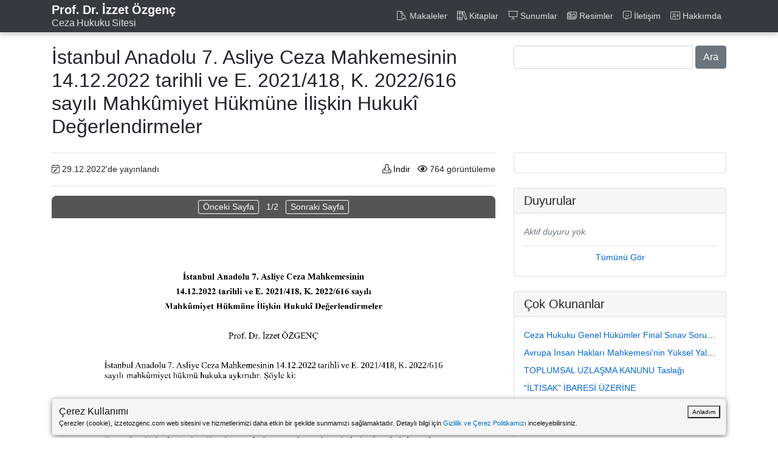

--- FILE ---
content_type: text/html; charset=utf-8
request_url: https://izzetozgenc.com/makale/istanbul-anadolu-7-asliye-ceza-mahkemesinin-14-12-2022-tarihli-ve-e-2021-418-k-2022-616-sayili-mahk%C3%BBmiyet-hukmune-iliskin-hukuk%C3%AE-degerlendirmeler
body_size: 5732
content:
<!DOCTYPE html>
<html lang="tr">
<head>
    <meta charset="utf-8" />
    <meta http-equiv="X-UA-Compatible" content="IE=edge,chrome=1">
    <meta http-equiv="content-type" content="text/html;charset=utf-8">
    <meta http-equiv="content-type" content="text/javascript;charset=utf-8">
    <meta name="viewport" content="width=device-width, initial-scale=1, maximum-scale=1, user-scalable=no" />

    <meta http-equiv="Cache-Control" content="max-age=604800">
    <meta name="mobile-web-app-capable" content="yes">
    <meta name="apple-mobile-web-app-capable" content="yes">
    <meta name="theme-color" content="#343a40">
    <meta name="apple-mobile-web-app-status-bar-style" content="#343a40">

    <meta name="mobile-web-app-title" content="&#x130;zzet &#xD6;zgen&#xE7;">
    <meta name="apple-mobile-web-app-title" content="&#x130;zzet &#xD6;zgen&#xE7;">
    <link rel="icon" sizes="144x144" href="/favicon.png">
    <link rel="apple-touch-icon" sizes="144x144" href="/favicon.png">

    <meta name="copyright" content="KARAKOK.NET" />
    <meta name="author" content="Muhammet KARAK&#xD6;K, muhammet@karakok.net" />
    <meta name="publisher" content="Muhammet KARAK&#xD6;K, muhammet@karakok.net">
    <meta http-equiv="refresh" content="1800">
    <meta name="robots" content="index,follow" />
    <meta name='subject' content="Prof. Dr. &#x130;zzet &#xD6;zgen&#xE7; Ceza Hukuku Web Sitesi, Ceza Hukuku Makaleleri Burada">
    <meta name="description" content="Prof. Dr. &#x130;zzet &#xD6;zgen&#xE7; Ceza Hukuku Web Sitesi, Ceza Hukuku Makaleleri Burada">
    <meta name="keywords" content="izzet &#xF6;zgenc, izzet &#xF6;zgen&#xE7;, ceza hukuku, ceza hukuku sitesi, t&#xFC;rk ceza hukuku, prof dr izzet &#xF6;zgen&#xE7;">
    <meta content="izzet &#xF6;zgenc, izzet &#xF6;zgen&#xE7;, ceza hukuku, ceza hukuku sitesi, t&#xFC;rk ceza hukuku, prof dr izzet &#xF6;zgen&#xE7;">

    <meta property="og:site_name" content="&#x130;zzet &#xD6;zgen&#xE7;">
    <meta property="og:url" content="https://izzetozgenc.com">
    <meta property="og:locale" content="tr_TR">
    <meta property="og:type" content="application">
    <meta property="og:title" content="&#x130;stanbul Anadolu 7. Asliye Ceza Mahkemesinin 14.12.2022 tarihli ve E. 2021/418, K. 2022/616 say&#x131;l&#x131; Mahk&#xFB;miyet H&#xFC;km&#xFC;ne &#x130;li&#x15F;kin Hukuk&#xEE; De&#x11F;erlendirmeler - &#x130;zzet &#xD6;zgen&#xE7;">
    <meta property="og:description" content="Prof. Dr. &#x130;zzet &#xD6;zgen&#xE7; Ceza Hukuku Web Sitesi, Ceza Hukuku Makaleleri Burada">
    <meta property="og:image" content="/favicon.png">

    <meta name="twitter:card" content="summary">
    <meta name="twitter:image" content="/favicon.png">
    <meta name="twitter:title" content="&#x130;stanbul Anadolu 7. Asliye Ceza Mahkemesinin 14.12.2022 tarihli ve E. 2021/418, K. 2022/616 say&#x131;l&#x131; Mahk&#xFB;miyet H&#xFC;km&#xFC;ne &#x130;li&#x15F;kin Hukuk&#xEE; De&#x11F;erlendirmeler - &#x130;zzet &#xD6;zgen&#xE7;">
    <meta name="twitter:description" content="Prof. Dr. &#x130;zzet &#xD6;zgen&#xE7; Ceza Hukuku Web Sitesi, Ceza Hukuku Makaleleri Burada">
    <meta name="twitter:site" content="&#x130;zzet &#xD6;zgen&#xE7;">

    <link rel="canonical" href="http://izzetozgenc.com" />
    <link rel="canonical" href="https://www.izzetozgenc.com" />
    <link rel="canonical" href="http://www.izzetozgenc.com" />


    <base href="/">

    <link id="favicon" rel="shortcut icon" href="/favicon.ico" />
    <title>&#x130;stanbul Anadolu 7. Asliye Ceza Mahkemesinin 14.12.2022 tarihli ve E. 2021/418, K. 2022/616 say&#x131;l&#x131; Mahk&#xFB;miyet H&#xFC;km&#xFC;ne &#x130;li&#x15F;kin Hukuk&#xEE; De&#x11F;erlendirmeler - &#x130;zzet &#xD6;zgen&#xE7;</title>


    <meta name="app-on-test" content="false" />


    <link rel="stylesheet" href="/lib/bootstrap/css/bootstrap.min.css?v=deL1w_YGf4rCDOUR0NW254Hhfjhs7Go-kTtMpJhiEGg" />
    <link rel="stylesheet" href="/out/css/custom.min.css?v=DfEegUCYsAoXFmX3Fzpu4vW0vVQR5jEucTbhlCeNAOU" />
    <link rel="stylesheet" href="/lib/baguette-box/css.min.css?v=dMvLJzSl3C5J5fPakBwXmRvIMZ9Oz-AanxFVdNsNjmo" />
    <link rel="stylesheet" href="/css/site.min.css?v=rG6DbVz_ikvUUDvODozsuVYO8ZRbTrVU1w0UPwxbNEU" />
    <link rel="stylesheet" href="/lib/summernote/summernote.min.css?v=ljGOcFL0ta8wrJAiGVv3FQSk0xTaaIsBj8c24cxtDnI" />
    <link rel="stylesheet" href="/icons/fontawesome-5.10.2/css/pro.min.css" />

    

<link href="/lib/pdf-viewer3/pdf-style.css?v=NRmAqUwiL32TnZwiVHIOq2fy1jBTXpvauA2obCJR9d0" rel="stylesheet" />



    <!-- >>> ✅ KARAKOK.NET Web Tracking System v1.0.2 >>> -->
    <script>
        ((d, s, i, v) => {
            j = d.createElement('script');
            j.async = true; j.setAttribute('kntrc', i);
            j.src = s.concat('?t=', (new Date).getTime().toString().substring(0, v));
            d.getElementsByTagName('head')[0].appendChild(j)
        })(document, 'https://trc.karakok.net/v1/kntrc.js', 'HL-002-109IOB', 7);
    </script>
    <!-- <<< ✅ KARAKOK.NET Web Tracking System v1.0.2 <<< -->

</head>
<body>

    
<header>
    <nav class="navbar navbar-expand-sm navbar-toggleable-sm navbar-dark bg-dark border-bottom box-shadow mb-3 fixed-top">
        <div class="container">
            <a class="navbar-brand link hedaer-name" href="/">
                <span>Prof. Dr. İzzet Özgenç</span><br />
                <small>Ceza Hukuku Sitesi</small>
            </a>
            <button class="navbar-toggler" type="button" data-toggle="collapse" data-target=".navbar-collapse" aria-controls="navbarSupportedContent"
                    aria-expanded="false" aria-label="Toggle navigation">
                <span class="navbar-toggler-icon"></span>
            </button>
            <div class="navbar-collapse collapse d-sm-inline-flex flex-sm-row-reverse">
                <ul class="navbar-nav flex-grow-1 justify-content-end">

                        <li class="nav-item"><a class="nav-link link" href="/makaleler"><i class="fal fa-file-search"></i> Makaleler</a></li>
                        <li class="nav-item"><a class="nav-link link" href="/kitaplar"><i class="fal fa-books"></i> Kitaplar</a></li>
                        <li class="nav-item"><a class="nav-link link" href="/sunumlar"><i class="fal fa-presentation"></i> Sunumlar</a></li>
                        <li class="nav-item"><a class="nav-link link" href="/resimler"><i class="fal fa-images"></i> Resimler</a></li>
                        <li class="nav-item"><a class="nav-link link" href="/iletisim"><i class="fal fa-comment-alt-smile"></i> İletişim</a></li>
                        <li class="nav-item"><a class="nav-link link" href="/hakkimda"><i class="fal fa-address-card"></i> Hakkımda</a></li>

                </ul>
            </div>
        </div>
    </nav>
</header>

    <main role="main" class="pb-3 main-container">
        
<div class="loading">
    <div class="spinner-border" role="status">
        <span class="sr-only">Yükleniyor...</span>
    </div>
    <p class="loading-text">Yükleniyor..</p>
</div> 
        

<style>
	#app {
		height: unset;
		margin-bottom: 20px;
	}
</style>

<div class="container">
	<div class="row">
		<div class="col-md-8">
			<h2 class="page-title mb-4">&#x130;stanbul Anadolu 7. Asliye Ceza Mahkemesinin 14.12.2022 tarihli ve E. 2021/418, K. 2022/616 say&#x131;l&#x131; Mahk&#xFB;miyet H&#xFC;km&#xFC;ne &#x130;li&#x15F;kin Hukuk&#xEE; De&#x11F;erlendirmeler</h2>
		</div>
		<div class="col-md-4">
			
<form class="search-cont" method="post" data-ajax="true" data-ajax-begin="javascript:mLoaderShowForClass('search-cont')" data-ajax-complete="javascript:mLoaderHideForClass('search-cont');" data-ajax-success="SearchComplated" data-ajax-failure="AjaxOnError" data-ajax-mode="replace" data-ajax-method="POST" action="/Search">

    <div class="input-group">
        <input type="text" class="form-control" data-val="true" data-val-length="Arama Kelimesi en az 3, en fazla 24 karakter olmal&#x131;" data-val-length-max="24" data-val-length-min="3" data-val-required="Arama Kelimesi bo&#x15F; ge&#xE7;ilemez" id="Query" maxlength="24" name="Query" value="" />
        <span class="input-group-btn pl-1">
            <button class="btn btn-secondary btn-search" type="submit">Ara</button>
        </span>
    </div>
    <div class="text-center" style="line-height:1;font-size:.9rem;">
        <span class="field-validation-valid" data-valmsg-for="Query" data-valmsg-replace="true"></span>
    </div>
<input name="__RequestVerificationToken" type="hidden" value="CfDJ8HWvcRUT14JAu3gOvyj0NDgGYwZ8vTs4Lj8Z4pL3YthM1zWjbqRSs00gV7dc3QcLjJwYGlvNdXIGKFIRvdw5bs8jvhTVJT5VbvAFV0CpJgiPSgdecAfye3wSmnjxStCnuG_Pl1BCF0rUbYguMsdysaM" /></form>
		</div>
	</div>

	<div class="row">
		<div class="col-12" id="SearchResult"></div>
	</div>
</div>

<div class="container">
	<div class="row">
		<div class="col-md-8">
			<hr style="margin-top:0;">
			<div class="row-cols-1 mb-1">
				<span>
					<i class="fal fa-calendar-edit"></i>
					<span> 29.12.2022'de yayınlandı</span>
				</span>
				<span class="float-right">
					<i class="far fa-eye"></i>
					<span> 764 görüntüleme</span>
				</span>
					<span class="float-right">
						<a href="https://izzetozgenc.com/data/contents/istanbul-anadolu-7-asliye-ceza-mahkemesinin-14-12-2022-tarihli-ve-e-2021-418-k-2022-616-sayili-mahk&#xFB;miyet-hukmune-iliskin-hukuki-degerlendirmeler.pdf" download style="color:black;margin-right:.75rem">
							<i class="fal fa-download"></i> İndir
						</a>
					</span>
			</div>

			<hr id="forWidth">


				<div id="app">
					<div id="toolbar">
						<div id="pager">
							<button data-pager="prev">Önceki Sayfa</button>
							<span id="lblPageCount1"></span>
							<button data-pager="next">Sonraki Sayfa</button>
						</div>
						<div id="page-mode" style="display:none">
							<label>Page Mode <input type="number" value="1" min="1" /></label>
						</div>
					</div>

					<div id="viewport" role="main"></div>

					<div id="toolbar2" style="margin-top: -.5rem;">
						<div id="pager2">
							<button data-pager="prev2">Önceki Sayfa</button>
							<span id="lblPageCount2"></span>
							<button data-pager="next2">Sonraki Sayfa</button>
						</div>
					</div>
				</div>
				<input type="hidden" id="docUrl" value="https://izzetozgenc.com/data/contents/istanbul-anadolu-7-asliye-ceza-mahkemesinin-14-12-2022-tarihli-ve-e-2021-418-k-2022-616-sayili-mahk&#xFB;miyet-hukmune-iliskin-hukuki-degerlendirmeler.pdf" />

		</div>
		<div class="col-md-4">

			<div class="card mb-4 aboutme-summary-cont" hidden>
				<div class="card-body aboutme-summary">
				</div>
			</div>

			<div class="card mb-4">
				<h5 class="card-header">Duyurular</h5>
				<div class="card-body notice-container">
					
<ul class="notice-list">
        <li class="private text-muted"><i>Aktif duyuru yok.</i></li>

    <li class="private"><hr class="mb-0 mt-1" /></li>
    <li class="private text-center"><a href="/duyurular">Tümünü Gör</a></li>
</ul>
				</div>
			</div>

			<div class="card mb-4">
				<h5 class="card-header">Çok Okunanlar</h5>
				<div class="card-body">
					<ul class="most-read-list">
					</ul>
				</div>
			</div>
		</div>
	</div>
</div>



        <div class="foot-cont">
            <div class="container">
                <div class="row">
                    <div class="col-md-12">
                        <div class="foot-info">
                            <p class="foot-info-title">CEZA HUKUKU SİTESİ</p>
                            <p>Bu sitede <b>Prof. Dr. İzzet Özgenç</b> tarafından kaleme alınmış akademik çalışmalar yayımlanmaktadır.</p>
                            <p>Telif haklarına ilişkin mevzuat hükümleri saklıdır.</p>
                            <p>Yayın içeriklerine ancak bilimsel esaslara uygun olarak atıf yapılabilir.</p>
                        </div>
                    </div>
                </div>
            </div>
        </div>

    </main>

    <footer class="footer">
        <div class="container">
            <div class="row">
                <div class="col-12 col-sm-6 text-center text-sm-left">
                    &copy; 2020 - <span class="foot-link mgn-link c-Pointer"><span>İzzet ÖZGENÇ</span></span>, Tüm Hakları Saklıdır.
                </div>
                <div class="col-12 col-sm-6 text-center text-sm-right">
                    <a class="foot-link mr-3" target="_blank" href="/gizlilik"><span>Gizlilik</span></a>
                    <a class="foot-link" target="_blank" href="https://karakok.net"><span>karakok.net</span></a>
                </div>
            </div>
        </div>
    </footer>

    
    <link href="/out/css/cookie-consent.min.css?v=wXCs-5iszcq-cPZ7zRO12I_G2r61y3noNZDLHt0GpEQ" rel="stylesheet" />
    <div class="container" style="position: fixed;bottom: 0;left: 0;right: 0;padding-bottom: 4px;">
        <div id="cookieConsent" role="alert">
            <h2>Çerez Kullanımı</h2>
            <p>
                Çerezler (cookie), <span>izzetozgenc.com</span> web sitesini ve hizmetlerimizi daha etkin bir şekilde sunmamızı sağlamaktadır. Detaylı bilgi için
                <a class="redirect-url" href="/gizlilik">Gizlilik ve Çerez Politikamızı</a> inceleyebilirsiniz.
            </p>
            <button class="btn-scs-flat sm" data-cookie-string=".AspNet.Consent=yes; expires=Thu, 21 Jan 2027 16:40:21 GMT; path=/; secure; samesite=none" title="Gizlilik ve Çerez Politikamızı kabul etmiş sayılırsınız">Anladım</button>
        </div>
    </div>
    <script src="/out/js/cookie-consent.min.js?v=Vc2BppG4X61AZAwZIQzdiqVS1DX0qtWiFuorPAJqhP4"></script>
 

    <script src="/out/js/core.min.js?v=mSRrVaKWyRZy8JGWTCNK-ROpTUpm_pfWYyFg_9ZGnuo"></script>
    <script src="/lib/bootstrap/js/bootstrap.min.js?v=T7WRPul4veKKzOKUToE5qu3FwivVH4ih_KsXSxzFaUo"></script>
    <script src="/out/js/custom.min.js?v=61UlvfUu5ZMf6SZeEEiniMFda5TgoxazoX_SgDh_O6w"></script>
    <script src="/lib/summernote/summernote.min.js?v=Wn_ZnQq4TzH91FSaKfXBmpw1BLlmPEq7c2iphSGQg4k"></script>
    <script src="/lib/summernote/lang/summernote-tr-TR.min.js?v=HoDlxQxm9TGXGiRSRRsBieE6GZ4gsl6ri-V8eHVaNwc"></script>
    <script src="/js/_layout.min.js?v=7GW3lQXfJj-JTgj8uG6nkFzRv58Q8KRRkADHQPL5cyM"></script>

    

<script src="/lib/pdf-viewer3/pdf.min.js?v=oZGt2zDcSDMkXOoBL1vo3r-VfvhXmJ3LAOKTagy-smY"></script>
<script src="/lib/pdf-viewer3/pdf-index.js?v=HXdGQI2T1EoticCk8U280ybHw7oZL2UK5hRYianFAp4"></script>


<script src="/out/js/validate.min.js"></script>

<script type="text/javascript">

	// okundu olarak kabul edilecek süre..
	var readInterval = 10000;

	// dokğman hazır olduğunda..
	$(document).ready(function() {

		mLoaderShowForId('docFrame', 'Yükleniyor..');

		// çok okunanları listele..
		GetMostReadContents();

		// hazkkımda özet bilgisini getir..
		GetAboutMeSummary();

		setTimeout(function() {
			$.get(SetURL(null, 'Content','TriggerContentTrace')+'?id='+4227);
		}, readInterval);
	});

</script>

<script>

	var docUrlIn = document.getElementById('docUrl');
	var docUrl = docUrlIn.value;

	var forWidth = document.getElementById('forWidth');
	var docWidth = forWidth.offsetWidth;


	window.onload = () => {
		initPDFViewer(docUrl);
	};

</script>


    <script type="text/javascript">
        function DelContent(id) {
            AskQuestion({
                html: 'Silme işleminde devam edilsin mi?',
                confirmThen: function() {
                    try {
                        $.get('/icerik-kaldir/' + id).then(function(result) {
                            if (result === 'ok') {
                                var tableDef = '#row_' + id;
                                $(tableDef).animate({ backgroundColor: "#dd4b39" }, 500);
                                setTimeout(function() { $(tableDef).html('').remove(); }, 510);
                            } else {
                                ErrorMessage();
                            }
                        });
                    } catch (e) { console.error(JSON.stringify(e)); }
                }
            });
        }
    </script>

    <!-- Global site tag (gtag.js) - Google Analytics -->
    <script async src="https://www.googletagmanager.com/gtag/js?id=UA-148429259-3"></script>
    <script>
        window.dataLayer = window.dataLayer || [];
        function gtag() { dataLayer.push(arguments); }
        gtag('js', new Date());

        gtag('config', 'UA-148429259-3');
    </script>

</body>
</html>

--- FILE ---
content_type: text/css
request_url: https://izzetozgenc.com/css/site.min.css?v=rG6DbVz_ikvUUDvODozsuVYO8ZRbTrVU1w0UPwxbNEU
body_size: 2300
content:
a:hover{text-decoration:none}.navbar-light .navbar-nav .nav-link,.foot-link{color:rgba(255,255,255,.88) !important}.navbar-light .navbar-nav .nav-link:hover,.navbar-light .navbar-nav .nav-link:focus,.foot-link:hover{color:rgba(255,255,255,1) !important}a.navbar-brand{white-space:normal;text-align:center;word-break:break-all;padding-top:0;padding-bottom:0;margin-top:-10px;margin-bottom:-8px}a.navbar-brand img{height:44px}.foot-cont{position:absolute;border-top:1px solid #e2e2e2;left:0;right:0;bottom:1rem;background:#f5f5f5}.foot-info{text-align:center;padding-top:1rem;padding-bottom:1rem;font-size:.8rem;line-height:1}.foot-info>p{color:#343a40;margin-bottom:.5rem}.foot-info-title{font-size:1.5rem}.text-bold{font-weight:600}.cb-with-btn{margin-top:.5rem}@media only screen and (max-width:767.98px){a.navbar-brand img{height:34px}body{margin-bottom:240px !important}.foot-cont{bottom:3rem !important}.foot-info{font-size:.9rem !important}.navbar-nav .dropdown-menu{margin-bottom:15px}.dropdown-menu:before{content:"";position:absolute;left:10px;top:29px;width:0;height:0;border-left:7px solid transparent;border-right:7px solid transparent;border-bottom:9px solid #e8e9eb;border-color:transparent transparent #cbcbcb transparent}.cb-with-btn{margin-top:.4rem !important}.page-title{font-size:1.5rem !important}}a{color:#0366d6}.btn-primary{color:#fff;background-color:#1b6ec2;border-color:#1861ac}.nav-pills .nav-link.active,.nav-pills .show>.nav-link{color:#fff;background-color:#1b6ec2;border-color:#1861ac}html{font-size:14px}@media(min-width:768px){html{font-size:16px}}::-webkit-scrollbar{width:6px;height:10px}::-webkit-scrollbar-button{width:0;height:0}::-webkit-scrollbar-thumb{background:#b4b4b4;border:0 none #fff;border-radius:0 10px 10px 0}::-webkit-scrollbar-thumb:hover{background:#969696}::-webkit-scrollbar-thumb:active{background:#6e6e6e}::-webkit-scrollbar-track{background:#f0f0f0;border:0 none #fff;border-radius:0 10px 10px 0}::-webkit-scrollbar-track:hover{background:#f0f0f0}::-webkit-scrollbar-track:active{background:#f0f0f0}::-webkit-scrollbar-corner{background:transparent}.container-base{background-color:#f3f3f3;box-shadow:inset 0 -.1rem .5rem rgba(0,0,0,.25)}.border-top{border-top:1px solid #e5e5e5}.border-bottom{border-bottom:1px solid #e5e5e5}.box-shadow{box-shadow:0 .1rem .5rem rgba(0,0,0,.25)}button.accept-policy{font-size:1rem;line-height:inherit}.page-title{font-weight:400 !important}html{position:relative;min-height:100%}body{margin-bottom:200px;padding-top:75px}.footer{position:absolute;bottom:0;width:100%;font-size:12px;white-space:nowrap;line-height:24px;background-color:#343a40;color:rgba(255,255,255,.84)}.footer img{border-radius:.25rem;height:20px;width:20px;margin-top:-3px}.footer-logo{height:20px;margin-top:-5px;margin-left:5px;opacity:.96}.footer-logo:hover{opacity:1}form[class*="form"]{position:relative;padding:15px;margin-bottom:15px;background-color:#f5f5f5;border-radius:.25rem;-webkit-box-shadow:0 3px 10px -3px rgba(0,0,0,.75);-moz-box-shadow:0 3px 10px -3px rgba(0,0,0,.75);box-shadow:0 3px 10px -3px rgba(0,0,0,.75)}.form-signin{width:100%;max-width:330px;float:right;position:relative}.user-toggle{padding-top:0;padding-bottom:0}.user-toggle img{height:40px;border-radius:50%}.user-toggle::after{content:none}.header-logo{font-size:1.5rem}.header-counter{background:#f00;color:#fff;font-size:.8rem;border-radius:50%;width:18px;height:18px;opacity:.9;line-height:1.2;text-align:center;position:absolute;top:0;outline:none;background-color:#f00;right:2px;animation-name:pulse;animation-duration:1.5s;animation-iteration-count:infinite;animation-timing-function:linear}@keyframes pulse{0%{box-shadow:0 0 2px 0 rgba(173,0,0,.3)}65%{box-shadow:0 0 2px 5px rgba(173,0,0,.3)}90%{box-shadow:0 0 2px 5px rgba(173,0,0,0)}}.dropdown-menu-cont{padding:10px;font-size:.8rem}.dropdown-menu-cont>div{width:260px}.avatar-img-cont{text-align:center}.avatar-img-cont img{max-width:166px;-webkit-box-shadow:0 1px 5px 0 rgba(0,0,0,.75);-moz-box-shadow:0 1px 5px 0 rgba(0,0,0,.75);box-shadow:0 1px 5px 0 rgba(0,0,0,.75);border-radius:50%}.text-small{font-size:.8rem !important}.virtual-hidden{position:absolute;z-index:-1;top:0;max-width:1px !important;max-height:1px !important;margin:0 !important;padding:0 !important;font-size:1px !important;line-height:1px !important;border:none !important;opacity:0 !important}.field-validation-valid{display:none}.field-validation-error{font-size:.8572em !important;color:#d00500 !important}ul{padding-inline-start:0}ul li.private{list-style:none;padding:.25rem 0;white-space:nowrap;overflow:hidden;text-overflow:ellipsis}.c-Auto{cursor:auto !important}.c-Menu{cursor:context-menu !important}.c-Crosshair{cursor:crosshair !important}.c-Default{cursor:default !important}.c-E-Resize{cursor:e-resize !important}.c-Grab{cursor:grab !important}.c-Help{cursor:help !important}.c-Move{cursor:move !important}.c-Ne-Resize{cursor:ne-resize !important}.c-No-Drop{cursor:no-drop !important}.c-Not-Allowed{cursor:not-allowed !important}.c-N-Resize{cursor:n-resize !important}.c-Nw-Resize{cursor:nw-resize !important}.c-Pointer{cursor:pointer !important}.c-Progress{cursor:progress !important}.c-Se-Resize{cursor:se-resize !important}.c-S-Resize{cursor:s-resize !important}.c-Sw-Resize{cursor:sw-resize !important}.c-Text{cursor:text !important}.c-Wait{cursor:wait !important}.c-W-Resize{cursor:w-resize !important}.info-line{position:relative;padding-left:40px;margin:0;padding-top:.5rem;padding-bottom:.5rem;border-radius:.25rem}.info-line>span.ico{text-align:center;font-size:1.25rem;left:2px;width:24px;margin-top:-3px;position:absolute}.info-title{padding-left:76px;font-weight:600}.info-title>.text-muted{width:84px;font-weight:400;position:absolute;left:30px}.info-cont{white-space:nowrap}.contact-form,.login-form,.about-form,form-container{padding:1rem;border:1px solid #e2e2e2;border-radius:1rem;background:#f5f5f5;-webkit-box-shadow:0 3px 10px -3px rgba(0,0,0,.75);-moz-box-shadow:0 3px 10px -3px rgba(0,0,0,.75);box-shadow:0 3px 10px -3px rgba(0,0,0,.75)}.login-form{max-width:320px;margin:0 auto}.contact-info{padding:1rem}.contact-info>h1{text-align:center;margin:0 0 1rem 0}.m-cb{font-weight:400;margin-bottom:0 !important}.m-cb-mark:after{content:""}.m-cb,.m-cb input{cursor:pointer}.m-cb{position:relative;padding-left:23px;font-size:14px;font-weight:400;-webkit-user-select:none;-moz-user-select:none;-ms-user-select:none;user-select:none}.m-cb label{cursor:pointer;padding-top:1px}.m-cb-mark{border:1px solid #606060;border-radius:2.5px;position:absolute;top:2px;left:0;height:19px;width:19px;background-color:#fff;transition:all .2s}.m-cb input:checked~.m-cb-mark,.m-cb:hover input~.m-cb-mark{border:1px solid #444;transition:all .2s}.m-cb input:checked~.m-cb-mark{border:1px solid #008276;background-color:#009688;transition:all .2s}.m-cb-mark:after{position:absolute;display:none}.m-cb input:checked~.m-cb-mark:after{display:block}.m-cb .m-cb-mark:after{left:6px;top:1px;width:6px;height:12px;border:solid #fff;border-width:0 2px 2px 0;-webkit-transform:rotate(45deg);-ms-transform:rotate(45deg);transform:rotate(45deg);transition:all .2s}.pro-ico-cont{white-space:nowrap;overflow:hidden;text-overflow:ellipsis}.view-icon,.edit-icon,.del-icon{font-size:1.25rem;line-height:1}.edit-icon,.del-icon{margin-left:.5rem}.badge{font-weight:400 !important}.dropdown-item{padding:.25rem 1rem}.search-result{border:1px solid #e2e2e2;border-radius:.25rem;margin-top:-.5rem;padding:.25rem 1rem .5rem 1rem;margin-bottom:1.5rem}.search-result>p{margin-bottom:.5rem}.search-result>p.title{padding-left:1rem;background:#faebd7;margin:-.25rem -1rem .5rem}.hedaer-name{line-height:1;text-align:left !important;font-weight:600;word-spacing:-1px;white-space:nowrap !important}.hedaer-name>small{color:#e2e2e2;font-weight:400 !important}.p-icon{width:20px;display:inline-block}

--- FILE ---
content_type: text/css
request_url: https://izzetozgenc.com/lib/pdf-viewer3/pdf-style.css?v=NRmAqUwiL32TnZwiVHIOq2fy1jBTXpvauA2obCJR9d0
body_size: 601
content:
body {
    margin: 0;
    font-family: sans-serif;
    font-size: 0.9rem;
}

#app {
    display: flex;
    flex-direction: column;
    height: 150vh;
}

#toolbar, #toolbar2 {
    display: flex;
    align-items: center;
    background-color: #555;
    color: #fff;
    padding: 0.5em;
}

#toolbar {
    border-radius: .5rem .5rem 0 0;
}

#toolbar2 {
    border-radius: 0 0 .5rem .5rem;
}

    #toolbar button,
    #toolbar2 button,
    #page-mode input {
        color: currentColor;
        background-color: transparent;
        font: inherit;
        border: 1px solid currentColor;
        border-radius: 3px;
        padding: 0 0.5em;
    }

        #toolbar button:hover,
        #toolbar button:focus,
        #toolbar2 button:hover,
        #toolbar2 button:focus,
        #page-mode input:hover,
        #page-mode input:focus {
            color: lightGreen;
        }

#pager, #pager2 {
    margin: 0 auto;
}

#page-mode {
    display: flex;
    align-items: center;
    padding: 0 0.5em;
}

#viewport-container {
    flex: 1;
    background: #eee;
    overflow: auto;
}

#viewport {
    width: 100%;
    margin: 0 auto;
    display: flex;
    flex-wrap: wrap;
    align-items: center;
}

    #viewport > div {
        text-align: center;
        max-width: 100%;
    }

    #viewport canvas {
        width: 100%;
        outline: 0px solid #d2d2d2;
    }


#lblPageCount1, #lblPageCount2 {
    margin-left: .5rem;
    margin-right: .5rem;
}

@media screen and (min-width: 768px) {
    .foot-cont {
        position: unset;
    }
}

--- FILE ---
content_type: text/css
request_url: https://izzetozgenc.com/out/css/cookie-consent.min.css?v=wXCs-5iszcq-cPZ7zRO12I_G2r61y3noNZDLHt0GpEQ
body_size: 277
content:
#cookieConsent{border:1px solid #d2d2d2;border-radius:.2em;padding:.75em;z-index:9999;background-color:#f5f5f5;color:#151515;-webkit-box-shadow:0 2px 10px -2px rgba(0,0,0,.75);-moz-box-shadow:0 2px 10px -2px rgba(0,0,0,.75);box-shadow:0 2px 10px -2px rgba(0,0,0,.75)}#cookieConsent h2{margin:0;font-size:1.1em}#cookieConsent p{margin:0;padding-top:.25em;font-size:.75em}#cookieConsent p a{color:#0071c5}#cookieConsent button{position:absolute;top:1.25em;right:2.5em;cursor:pointer;font-size:.7em}

--- FILE ---
content_type: application/javascript
request_url: https://izzetozgenc.com/lib/pdf-viewer3/pdf.worker.min.js?v=oZGt2zDcSDMkXOoBL1vo3r-VfvhXmJ3LAOKTagy-smY
body_size: 217932
content:
!function(e,t){"object"==typeof exports&&"object"==typeof module?module.exports=t():"function"==typeof define&&define.amd?define("pdfjs-dist/build/pdf.worker",[],t):"object"==typeof exports?exports["pdfjs-dist/build/pdf.worker"]=t():e["pdfjs-dist/build/pdf.worker"]=e.pdfjsWorker=t()}("undefined"!=typeof self?self:this,function(){return function(e){var t={};function r(a){if(t[a])return t[a].exports;var i=t[a]={i:a,l:!1,exports:{}};e[a].call(i.exports,i,i.exports,r);i.l=!0;return i.exports}r.m=e;r.c=t;r.d=function(e,t,a){r.o(e,t)||Object.defineProperty(e,t,{configurable:!1,enumerable:!0,get:a})};r.n=function(e){var t=e&&e.__esModule?function(){return e.default}:function(){return e};r.d(t,"a",t);return t};r.o=function(e,t){return Object.prototype.hasOwnProperty.call(e,t)};r.p="";return r(r.s=73)}([function(e,t,r){"use strict";Object.defineProperty(t,"__esModule",{value:!0});t.unreachable=t.warn=t.utf8StringToString=t.stringToUTF8String=t.stringToPDFString=t.stringToBytes=t.string32=t.shadow=t.setVerbosityLevel=t.ReadableStream=t.removeNullCharacters=t.readUint32=t.readUint16=t.readInt8=t.log2=t.isEvalSupported=t.isLittleEndian=t.createValidAbsoluteUrl=t.isSameOrigin=t.isSpace=t.isString=t.isNum=t.isEmptyObj=t.isBool=t.isArrayBuffer=t.info=t.getVerbosityLevel=t.getLookupTableFactory=t.getInheritableProperty=t.deprecated=t.createObjectURL=t.createPromiseCapability=t.createBlob=t.bytesToString=t.assert=t.arraysToBytes=t.arrayByteLength=t.FormatError=t.XRefParseException=t.Util=t.UnknownErrorException=t.UnexpectedResponseException=t.TextRenderingMode=t.StreamType=t.PasswordResponses=t.PasswordException=t.PageViewport=t.NotImplementedException=t.NativeImageDecoding=t.MissingPDFException=t.MissingDataException=t.MessageHandler=t.InvalidPDFException=t.AbortException=t.CMapCompressionType=t.ImageKind=t.FontType=t.AnnotationType=t.AnnotationFlag=t.AnnotationFieldFlag=t.AnnotationBorderStyleType=t.UNSUPPORTED_FEATURES=t.VerbosityLevel=t.OPS=t.IDENTITY_MATRIX=t.FONT_IDENTITY_MATRIX=void 0;var a="function"==typeof Symbol&&"symbol"==typeof Symbol.iterator?function(e){return typeof e}:function(e){return e&&"function"==typeof Symbol&&e.constructor===Symbol&&e!==Symbol.prototype?"symbol":typeof e};r(75);var i=r(130),n={ERRORS:0,WARNINGS:1,INFOS:5},o=n.WARNINGS;function s(e){o>=n.WARNINGS&&console.log("Warning: "+e)}function c(e){throw new Error(e)}function l(e,t){e||c(t)}var u=function(){function e(e,t){this.name="PasswordException";this.message=e;this.code=t}e.prototype=new Error;e.constructor=e;return e}(),h=function(){function e(e,t){this.name="UnknownErrorException";this.message=e;this.details=t}e.prototype=new Error;e.constructor=e;return e}(),f=function(){function e(e){this.name="InvalidPDFException";this.message=e}e.prototype=new Error;e.constructor=e;return e}(),d=function(){function e(e){this.name="MissingPDFException";this.message=e}e.prototype=new Error;e.constructor=e;return e}(),g=function(){function e(e,t){this.name="UnexpectedResponseException";this.message=e;this.status=t}e.prototype=new Error;e.constructor=e;return e}(),m=function(){function e(e){this.message=e}e.prototype=new Error;e.prototype.name="NotImplementedException";e.constructor=e;return e}(),p=function(){function e(e,t){this.begin=e;this.end=t;this.message="Missing data ["+e+", "+t+")"}e.prototype=new Error;e.prototype.name="MissingDataException";e.constructor=e;return e}(),b=function(){function e(e){this.message=e}e.prototype=new Error;e.prototype.name="XRefParseException";e.constructor=e;return e}(),v=function(){function e(e){this.message=e}e.prototype=new Error;e.prototype.name="FormatError";e.constructor=e;return e}(),y=function(){function e(e){this.name="AbortException";this.message=e}e.prototype=new Error;e.constructor=e;return e}(),w=/\x00/g;function k(e){l("string"==typeof e,"Invalid argument for stringToBytes");for(var t=e.length,r=new Uint8Array(t),a=0;a<t;++a)r[a]=255&e.charCodeAt(a);return r}function S(e){if(void 0!==e.length)return e.length;l(void 0!==e.byteLength);return e.byteLength}var C=function(){function e(){}var t=["rgb(",0,",",0,",",0,")"];e.makeCssRgb=function(e,r,a){t[1]=e;t[3]=r;t[5]=a;return t.join("")};e.transform=function(e,t){return[e[0]*t[0]+e[2]*t[1],e[1]*t[0]+e[3]*t[1],e[0]*t[2]+e[2]*t[3],e[1]*t[2]+e[3]*t[3],e[0]*t[4]+e[2]*t[5]+e[4],e[1]*t[4]+e[3]*t[5]+e[5]]};e.applyTransform=function(e,t){return[e[0]*t[0]+e[1]*t[2]+t[4],e[0]*t[1]+e[1]*t[3]+t[5]]};e.applyInverseTransform=function(e,t){var r=t[0]*t[3]-t[1]*t[2];return[(e[0]*t[3]-e[1]*t[2]+t[2]*t[5]-t[4]*t[3])/r,(-e[0]*t[1]+e[1]*t[0]+t[4]*t[1]-t[5]*t[0])/r]};e.getAxialAlignedBoundingBox=function(t,r){var a=e.applyTransform(t,r),i=e.applyTransform(t.slice(2,4),r),n=e.applyTransform([t[0],t[3]],r),o=e.applyTransform([t[2],t[1]],r);return[Math.min(a[0],i[0],n[0],o[0]),Math.min(a[1],i[1],n[1],o[1]),Math.max(a[0],i[0],n[0],o[0]),Math.max(a[1],i[1],n[1],o[1])]};e.inverseTransform=function(e){var t=e[0]*e[3]-e[1]*e[2];return[e[3]/t,-e[1]/t,-e[2]/t,e[0]/t,(e[2]*e[5]-e[4]*e[3])/t,(e[4]*e[1]-e[5]*e[0])/t]};e.apply3dTransform=function(e,t){return[e[0]*t[0]+e[1]*t[1]+e[2]*t[2],e[3]*t[0]+e[4]*t[1]+e[5]*t[2],e[6]*t[0]+e[7]*t[1]+e[8]*t[2]]};e.singularValueDecompose2dScale=function(e){var t=[e[0],e[2],e[1],e[3]],r=e[0]*t[0]+e[1]*t[2],a=e[0]*t[1]+e[1]*t[3],i=e[2]*t[0]+e[3]*t[2],n=e[2]*t[1]+e[3]*t[3],o=(r+n)/2,s=Math.sqrt((r+n)*(r+n)-4*(r*n-i*a))/2,c=o+s||1,l=o-s||1;return[Math.sqrt(c),Math.sqrt(l)]};e.normalizeRect=function(e){var t=e.slice(0);if(e[0]>e[2]){t[0]=e[2];t[2]=e[0]}if(e[1]>e[3]){t[1]=e[3];t[3]=e[1]}return t};e.intersect=function(t,r){function a(e,t){return e-t}var i=[t[0],t[2],r[0],r[2]].sort(a),n=[t[1],t[3],r[1],r[3]].sort(a),o=[];t=e.normalizeRect(t);r=e.normalizeRect(r);if(!(i[0]===t[0]&&i[1]===r[0]||i[0]===r[0]&&i[1]===t[0]))return!1;o[0]=i[1];o[2]=i[2];if(!(n[0]===t[1]&&n[1]===r[1]||n[0]===r[1]&&n[1]===t[1]))return!1;o[1]=n[1];o[3]=n[2];return o};var r=["","C","CC","CCC","CD","D","DC","DCC","DCCC","CM","","X","XX","XXX","XL","L","LX","LXX","LXXX","XC","","I","II","III","IV","V","VI","VII","VIII","IX"];e.toRoman=function(e,t){l(Number.isInteger(e)&&e>0,"The number should be a positive integer.");for(var a,i=[];e>=1e3;){e-=1e3;i.push("M")}a=e/100|0;e%=100;i.push(r[a]);a=e/10|0;e%=10;i.push(r[10+a]);i.push(r[20+e]);var n=i.join("");return t?n.toLowerCase():n};e.appendToArray=function(e,t){Array.prototype.push.apply(e,t)};e.prependToArray=function(e,t){Array.prototype.unshift.apply(e,t)};e.extendObj=function(e,t){for(var r in t)e[r]=t[r]};e.inherit=function(e,t,r){e.prototype=Object.create(t.prototype);e.prototype.constructor=e;for(var a in r)e.prototype[a]=r[a]};e.loadScript=function(e,t){var r=document.createElement("script"),a=!1;r.setAttribute("src",e);t&&(r.onload=function(){a||t();a=!0});document.getElementsByTagName("head")[0].appendChild(r)};return e}(),x=function(){function e(e,t,r,a,i,n){this.viewBox=e;this.scale=t;this.rotation=r;this.offsetX=a;this.offsetY=i;var o,s,c,l,u,h,f,d,g=(e[2]+e[0])/2,m=(e[3]+e[1])/2;switch(r=(r%=360)<0?r+360:r){case 180:o=-1;s=0;c=0;l=1;break;case 90:o=0;s=1;c=1;l=0;break;case 270:o=0;s=-1;c=-1;l=0;break;default:o=1;s=0;c=0;l=-1}if(n){c=-c;l=-l}if(0===o){u=Math.abs(m-e[1])*t+a;h=Math.abs(g-e[0])*t+i;f=Math.abs(e[3]-e[1])*t;d=Math.abs(e[2]-e[0])*t}else{u=Math.abs(g-e[0])*t+a;h=Math.abs(m-e[1])*t+i;f=Math.abs(e[2]-e[0])*t;d=Math.abs(e[3]-e[1])*t}this.transform=[o*t,s*t,c*t,l*t,u-o*t*g-c*t*m,h-s*t*g-l*t*m];this.width=f;this.height=d;this.fontScale=t}e.prototype={clone:function(t){var r="scale"in(t=t||{})?t.scale:this.scale,a="rotation"in t?t.rotation:this.rotation;return new e(this.viewBox.slice(),r,a,this.offsetX,this.offsetY,t.dontFlip)},convertToViewportPoint:function(e,t){return C.applyTransform([e,t],this.transform)},convertToViewportRectangle:function(e){var t=C.applyTransform([e[0],e[1]],this.transform),r=C.applyTransform([e[2],e[3]],this.transform);return[t[0],t[1],r[0],r[1]]},convertToPdfPoint:function(e,t){return C.applyInverseTransform([e,t],this.transform)}};return e}(),A=[0,0,0,0,0,0,0,0,0,0,0,0,0,0,0,0,0,0,0,0,0,0,0,0,728,711,710,729,733,731,730,732,0,0,0,0,0,0,0,0,0,0,0,0,0,0,0,0,0,0,0,0,0,0,0,0,0,0,0,0,0,0,0,0,0,0,0,0,0,0,0,0,0,0,0,0,0,0,0,0,0,0,0,0,0,0,0,0,0,0,0,0,0,0,0,0,0,0,0,0,0,0,0,0,0,0,0,0,0,0,0,0,0,0,0,0,0,0,0,0,0,0,0,0,0,0,0,0,8226,8224,8225,8230,8212,8211,402,8260,8249,8250,8722,8240,8222,8220,8221,8216,8217,8218,8482,64257,64258,321,338,352,376,381,305,322,339,353,382,0,8364];function _(){var e={};e.promise=new Promise(function(t,r){e.resolve=t;e.reject=r});return e}var I,P=function(e,t){if("undefined"!=typeof Blob)return new Blob([e],{type:t});throw new Error('The "Blob" constructor is not supported.')},T=(I="ABCDEFGHIJKLMNOPQRSTUVWXYZabcdefghijklmnopqrstuvwxyz0123456789+/=",function(e,t){if(!(arguments.length>2&&void 0!==arguments[2]&&arguments[2])&&URL.createObjectURL){var r=P(e,t);return URL.createObjectURL(r)}for(var a="data:"+t+";base64,",i=0,n=e.length;i<n;i+=3){var o=255&e[i],s=255&e[i+1],c=255&e[i+2];a+=I[o>>2]+I[(3&o)<<4|s>>4]+I[i+1<n?(15&s)<<2|c>>6:64]+I[i+2<n?63&c:64]}return a});function O(e,t){var r=arguments.length>2&&void 0!==arguments[2]?arguments[2]:null;return e?new Promise(function(a,i){a(e.apply(r,t))}):Promise.resolve(void 0)}function E(e){if("object"!==(void 0===e?"undefined":a(e)))return e;switch(e.name){case"AbortException":return new y(e.message);case"MissingPDFException":return new d(e.message);case"UnexpectedResponseException":return new g(e.message,e.status);default:return new h(e.message,e.details)}}function F(e,t,r){t?e.resolve():e.reject(r)}function R(e,t,r){var a=this;this.sourceName=e;this.targetName=t;this.comObj=r;this.callbackId=1;this.streamId=1;this.postMessageTransfers=!0;this.streamSinks=Object.create(null);this.streamControllers=Object.create(null);var i=this.callbacksCapabilities=Object.create(null),n=this.actionHandler=Object.create(null);this._onComObjOnMessage=function(e){var t=e.data;if(t.targetName===a.sourceName)if(t.stream)a._processStreamMessage(t);else if(t.isReply){var o=t.callbackId;if(!(t.callbackId in i))throw new Error("Cannot resolve callback "+o);var s=i[o];delete i[o];"error"in t?s.reject(E(t.error)):s.resolve(t.data)}else{if(!(t.action in n))throw new Error("Unknown action from worker: "+t.action);var c=n[t.action];if(t.callbackId){var l=a.sourceName,u=t.sourceName;Promise.resolve().then(function(){return c[0].call(c[1],t.data)}).then(function(e){r.postMessage({sourceName:l,targetName:u,isReply:!0,callbackId:t.callbackId,data:e})},function(e){r.postMessage({sourceName:l,targetName:u,isReply:!0,callbackId:t.callbackId,error:function(e){return!(e instanceof Error)||e instanceof y||e instanceof d||e instanceof g||e instanceof h?e:new h(e.message,e.toString())}(e)})})}else t.streamId?a._createStreamSink(t):c[0].call(c[1],t.data)}};r.addEventListener("message",this._onComObjOnMessage)}R.prototype={on:function(e,t,r){var a=this.actionHandler;if(a[e])throw new Error('There is already an actionName called "'+e+'"');a[e]=[t,r]},send:function(e,t,r){var a={sourceName:this.sourceName,targetName:this.targetName,action:e,data:t};this.postMessage(a,r)},sendWithPromise:function(e,t,r){var a=this.callbackId++,i={sourceName:this.sourceName,targetName:this.targetName,action:e,data:t,callbackId:a},n=_();this.callbacksCapabilities[a]=n;try{this.postMessage(i,r)}catch(e){n.reject(e)}return n.promise},sendWithStream:function(e,t,r,a){var n=this,o=this.streamId++,s=this.sourceName,c=this.targetName;return new i.ReadableStream({start:function(r){var a=_();n.streamControllers[o]={controller:r,startCall:a,isClosed:!1};n.postMessage({sourceName:s,targetName:c,action:e,streamId:o,data:t,desiredSize:r.desiredSize});return a.promise},pull:function(e){var t=_();n.streamControllers[o].pullCall=t;n.postMessage({sourceName:s,targetName:c,stream:"pull",streamId:o,desiredSize:e.desiredSize});return t.promise},cancel:function(e){var t=_();n.streamControllers[o].cancelCall=t;n.streamControllers[o].isClosed=!0;n.postMessage({sourceName:s,targetName:c,stream:"cancel",reason:e,streamId:o});return t.promise}},r)},_createStreamSink:function(e){var t=this,r=this,a=this.actionHandler[e.action],i=e.streamId,n=e.desiredSize,o=this.sourceName,s=e.sourceName,c=function(e){var r=e.stream,a=e.chunk,n=e.transfers,c=e.success,l=e.reason;t.postMessage({sourceName:o,targetName:s,stream:r,streamId:i,chunk:a,success:c,reason:l},n)},l={enqueue:function(e){var t=arguments.length>1&&void 0!==arguments[1]?arguments[1]:1,r=arguments[2];if(!this.isCancelled){var a=this.desiredSize;this.desiredSize-=t;if(a>0&&this.desiredSize<=0){this.sinkCapability=_();this.ready=this.sinkCapability.promise}c({stream:"enqueue",chunk:e,transfers:r})}},close:function(){if(!this.isCancelled){this.isCancelled=!0;c({stream:"close"});delete r.streamSinks[i]}},error:function(e){if(!this.isCancelled){this.isCancelled=!0;c({stream:"error",reason:e})}},sinkCapability:_(),onPull:null,onCancel:null,isCancelled:!1,desiredSize:n,ready:null};l.sinkCapability.resolve();l.ready=l.sinkCapability.promise;this.streamSinks[i]=l;O(a[0],[e.data,l],a[1]).then(function(){c({stream:"start_complete",success:!0})},function(e){c({stream:"start_complete",success:!1,reason:e})})},_processStreamMessage:function(e){var t=this,r=this.sourceName,a=e.sourceName,i=e.streamId,n=function(e){var n=e.stream,o=e.success,s=e.reason;t.comObj.postMessage({sourceName:r,targetName:a,stream:n,success:o,streamId:i,reason:s})},o=function(){Promise.all([t.streamControllers[e.streamId].startCall,t.streamControllers[e.streamId].pullCall,t.streamControllers[e.streamId].cancelCall].map(function(e){return e&&(t=e.promise,Promise.resolve(t).catch(function(){}));var t})).then(function(){delete t.streamControllers[e.streamId]})};switch(e.stream){case"start_complete":F(this.streamControllers[e.streamId].startCall,e.success,E(e.reason));break;case"pull_complete":F(this.streamControllers[e.streamId].pullCall,e.success,E(e.reason));break;case"pull":if(!this.streamSinks[e.streamId]){n({stream:"pull_complete",success:!0});break}this.streamSinks[e.streamId].desiredSize<=0&&e.desiredSize>0&&this.streamSinks[e.streamId].sinkCapability.resolve();this.streamSinks[e.streamId].desiredSize=e.desiredSize;O(this.streamSinks[e.streamId].onPull).then(function(){n({stream:"pull_complete",success:!0})},function(e){n({stream:"pull_complete",success:!1,reason:e})});break;case"enqueue":l(this.streamControllers[e.streamId],"enqueue should have stream controller");this.streamControllers[e.streamId].isClosed||this.streamControllers[e.streamId].controller.enqueue(e.chunk);break;case"close":l(this.streamControllers[e.streamId],"close should have stream controller");if(this.streamControllers[e.streamId].isClosed)break;this.streamControllers[e.streamId].isClosed=!0;this.streamControllers[e.streamId].controller.close();o();break;case"error":l(this.streamControllers[e.streamId],"error should have stream controller");this.streamControllers[e.streamId].controller.error(E(e.reason));o();break;case"cancel_complete":F(this.streamControllers[e.streamId].cancelCall,e.success,E(e.reason));o();break;case"cancel":if(!this.streamSinks[e.streamId])break;O(this.streamSinks[e.streamId].onCancel,[E(e.reason)]).then(function(){n({stream:"cancel_complete",success:!0})},function(e){n({stream:"cancel_complete",success:!1,reason:e})});this.streamSinks[e.streamId].sinkCapability.reject(E(e.reason));this.streamSinks[e.streamId].isCancelled=!0;delete this.streamSinks[e.streamId];break;default:throw new Error("Unexpected stream case")}},postMessage:function(e,t){t&&this.postMessageTransfers?this.comObj.postMessage(e,t):this.comObj.postMessage(e)},destroy:function(){this.comObj.removeEventListener("message",this._onComObjOnMessage)}};t.FONT_IDENTITY_MATRIX=[.001,0,0,.001,0,0];t.IDENTITY_MATRIX=[1,0,0,1,0,0];t.OPS={dependency:1,setLineWidth:2,setLineCap:3,setLineJoin:4,setMiterLimit:5,setDash:6,setRenderingIntent:7,setFlatness:8,setGState:9,save:10,restore:11,transform:12,moveTo:13,lineTo:14,curveTo:15,curveTo2:16,curveTo3:17,closePath:18,rectangle:19,stroke:20,closeStroke:21,fill:22,eoFill:23,fillStroke:24,eoFillStroke:25,closeFillStroke:26,closeEOFillStroke:27,endPath:28,clip:29,eoClip:30,beginText:31,endText:32,setCharSpacing:33,setWordSpacing:34,setHScale:35,setLeading:36,setFont:37,setTextRenderingMode:38,setTextRise:39,moveText:40,setLeadingMoveText:41,setTextMatrix:42,nextLine:43,showText:44,showSpacedText:45,nextLineShowText:46,nextLineSetSpacingShowText:47,setCharWidth:48,setCharWidthAndBounds:49,setStrokeColorSpace:50,setFillColorSpace:51,setStrokeColor:52,setStrokeColorN:53,setFillColor:54,setFillColorN:55,setStrokeGray:56,setFillGray:57,setStrokeRGBColor:58,setFillRGBColor:59,setStrokeCMYKColor:60,setFillCMYKColor:61,shadingFill:62,beginInlineImage:63,beginImageData:64,endInlineImage:65,paintXObject:66,markPoint:67,markPointProps:68,beginMarkedContent:69,beginMarkedContentProps:70,endMarkedContent:71,beginCompat:72,endCompat:73,paintFormXObjectBegin:74,paintFormXObjectEnd:75,beginGroup:76,endGroup:77,beginAnnotations:78,endAnnotations:79,beginAnnotation:80,endAnnotation:81,paintJpegXObject:82,paintImageMaskXObject:83,paintImageMaskXObjectGroup:84,paintImageXObject:85,paintInlineImageXObject:86,paintInlineImageXObjectGroup:87,paintImageXObjectRepeat:88,paintImageMaskXObjectRepeat:89,paintSolidColorImageMask:90,constructPath:91};t.VerbosityLevel=n;t.UNSUPPORTED_FEATURES={unknown:"unknown",forms:"forms",javaScript:"javaScript",smask:"smask",shadingPattern:"shadingPattern",font:"font"};t.AnnotationBorderStyleType={SOLID:1,DASHED:2,BEVELED:3,INSET:4,UNDERLINE:5};t.AnnotationFieldFlag={READONLY:1,REQUIRED:2,NOEXPORT:4,MULTILINE:4096,PASSWORD:8192,NOTOGGLETOOFF:16384,RADIO:32768,PUSHBUTTON:65536,COMBO:131072,EDIT:262144,SORT:524288,FILESELECT:1048576,MULTISELECT:2097152,DONOTSPELLCHECK:4194304,DONOTSCROLL:8388608,COMB:16777216,RICHTEXT:33554432,RADIOSINUNISON:33554432,COMMITONSELCHANGE:67108864};t.AnnotationFlag={INVISIBLE:1,HIDDEN:2,PRINT:4,NOZOOM:8,NOROTATE:16,NOVIEW:32,READONLY:64,LOCKED:128,TOGGLENOVIEW:256,LOCKEDCONTENTS:512};t.AnnotationType={TEXT:1,LINK:2,FREETEXT:3,LINE:4,SQUARE:5,CIRCLE:6,POLYGON:7,POLYLINE:8,HIGHLIGHT:9,UNDERLINE:10,SQUIGGLY:11,STRIKEOUT:12,STAMP:13,CARET:14,INK:15,POPUP:16,FILEATTACHMENT:17,SOUND:18,MOVIE:19,WIDGET:20,SCREEN:21,PRINTERMARK:22,TRAPNET:23,WATERMARK:24,THREED:25,REDACT:26};t.FontType={UNKNOWN:0,TYPE1:1,TYPE1C:2,CIDFONTTYPE0:3,CIDFONTTYPE0C:4,TRUETYPE:5,CIDFONTTYPE2:6,TYPE3:7,OPENTYPE:8,TYPE0:9,MMTYPE1:10};t.ImageKind={GRAYSCALE_1BPP:1,RGB_24BPP:2,RGBA_32BPP:3};t.CMapCompressionType={NONE:0,BINARY:1,STREAM:2};t.AbortException=y;t.InvalidPDFException=f;t.MessageHandler=R;t.MissingDataException=p;t.MissingPDFException=d;t.NativeImageDecoding={NONE:"none",DECODE:"decode",DISPLAY:"display"};t.NotImplementedException=m;t.PageViewport=x;t.PasswordException=u;t.PasswordResponses={NEED_PASSWORD:1,INCORRECT_PASSWORD:2};t.StreamType={UNKNOWN:0,FLATE:1,LZW:2,DCT:3,JPX:4,JBIG:5,A85:6,AHX:7,CCF:8,RL:9};t.TextRenderingMode={FILL:0,STROKE:1,FILL_STROKE:2,INVISIBLE:3,FILL_ADD_TO_PATH:4,STROKE_ADD_TO_PATH:5,FILL_STROKE_ADD_TO_PATH:6,ADD_TO_PATH:7,FILL_STROKE_MASK:3,ADD_TO_PATH_FLAG:4};t.UnexpectedResponseException=g;t.UnknownErrorException=h;t.Util=C;t.XRefParseException=b;t.FormatError=v;t.arrayByteLength=S;t.arraysToBytes=function(e){if(1===e.length&&e[0]instanceof Uint8Array)return e[0];var t,r,a,i=0,n=e.length;for(t=0;t<n;t++)i+=a=S(r=e[t]);var o=0,s=new Uint8Array(i);for(t=0;t<n;t++){(r=e[t])instanceof Uint8Array||(r="string"==typeof r?k(r):new Uint8Array(r));a=r.byteLength;s.set(r,o);o+=a}return s};t.assert=l;t.bytesToString=function(e){l(null!==e&&"object"===(void 0===e?"undefined":a(e))&&void 0!==e.length,"Invalid argument for bytesToString");var t=e.length;if(t<8192)return String.fromCharCode.apply(null,e);for(var r=[],i=0;i<t;i+=8192){var n=Math.min(i+8192,t),o=e.subarray(i,n);r.push(String.fromCharCode.apply(null,o))}return r.join("")};t.createBlob=P;t.createPromiseCapability=_;t.createObjectURL=T;t.deprecated=function(e){console.log("Deprecated API usage: "+e)};t.getInheritableProperty=function(e){for(var t=e.dict,r=e.key,a=e.getArray,i=void 0!==a&&a,n=e.stopWhenFound,o=void 0===n||n,c=0,l=void 0;t;){var u=i?t.getArray(r):t.get(r);if(void 0!==u){if(o)return u;l||(l=[]);l.push(u)}if(++c>100){s('getInheritableProperty: maximum loop count exceeded for "'+r+'"');break}t=t.get("Parent")}return l};t.getLookupTableFactory=function(e){var t;return function(){if(e){t=Object.create(null);e(t);e=null}return t}};t.getVerbosityLevel=function(){return o};t.info=function(e){o>=n.INFOS&&console.log("Info: "+e)};t.isArrayBuffer=function(e){return"object"===(void 0===e?"undefined":a(e))&&null!==e&&void 0!==e.byteLength};t.isBool=function(e){return"boolean"==typeof e};t.isEmptyObj=function(e){for(var t in e)return!1;return!0};t.isNum=function(e){return"number"==typeof e};t.isString=function(e){return"string"==typeof e};t.isSpace=function(e){return 32===e||9===e||13===e||10===e};t.isSameOrigin=function(e,t){try{var r=new URL(e);if(!r.origin||"null"===r.origin)return!1}catch(e){return!1}var a=new URL(t,r);return r.origin===a.origin};t.createValidAbsoluteUrl=function(e,t){if(!e)return null;try{var r=t?new URL(e,t):new URL(e);if(function(e){if(!e)return!1;switch(e.protocol){case"http:":case"https:":case"ftp:":case"mailto:":case"tel:":return!0;default:return!1}}(r))return r}catch(e){}return null};t.isLittleEndian=function(){var e=new Uint8Array(4);e[0]=1;return 1===new Uint32Array(e.buffer,0,1)[0]};t.isEvalSupported=function(){try{new Function("");return!0}catch(e){return!1}};t.log2=function(e){return e<=0?0:Math.ceil(Math.log2(e))};t.readInt8=function(e,t){return e[t]<<24>>24};t.readUint16=function(e,t){return e[t]<<8|e[t+1]};t.readUint32=function(e,t){return(e[t]<<24|e[t+1]<<16|e[t+2]<<8|e[t+3])>>>0};t.removeNullCharacters=function(e){if("string"!=typeof e){s("The argument for removeNullCharacters must be a string.");return e}return e.replace(w,"")};t.ReadableStream=i.ReadableStream;t.setVerbosityLevel=function(e){Number.isInteger(e)&&(o=e)};t.shadow=function(e,t,r){Object.defineProperty(e,t,{value:r,enumerable:!0,configurable:!0,writable:!1});return r};t.string32=function(e){return String.fromCharCode(e>>24&255,e>>16&255,e>>8&255,255&e)};t.stringToBytes=k;t.stringToPDFString=function(e){var t,r=e.length,a=[];if("þ"===e[0]&&"ÿ"===e[1])for(t=2;t<r;t+=2)a.push(String.fromCharCode(e.charCodeAt(t)<<8|e.charCodeAt(t+1)));else for(t=0;t<r;++t){var i=A[e.charCodeAt(t)];a.push(i?String.fromCharCode(i):e.charAt(t))}return a.join("")};t.stringToUTF8String=function(e){return decodeURIComponent(escape(e))};t.utf8StringToString=function(e){return unescape(encodeURIComponent(e))};t.warn=s;t.unreachable=c},function(e,t,r){"use strict";Object.defineProperty(t,"__esModule",{value:!0});var a="function"==typeof Symbol&&"symbol"==typeof Symbol.iterator?function(e){return typeof e}:function(e){return e&&"function"==typeof Symbol&&e.constructor===Symbol&&e!==Symbol.prototype?"symbol":typeof e},i={},n=function(){function e(e){this.name=e}e.prototype={};var t=Object.create(null);e.get=function(r){var a=t[r];return a||(t[r]=new e(r))};return e}(),o=function(){function e(e){this.cmd=e}e.prototype={};var t=Object.create(null);e.get=function(r){var a=t[r];return a||(t[r]=new e(r))};return e}(),s=function(){var e=function(){return e};function t(t){this._map=Object.create(null);this.xref=t;this.objId=null;this.suppressEncryption=!1;this.__nonSerializable__=e}t.prototype={assignXref:function(e){this.xref=e},get:function(e,t,r){var a,i=this.xref,n=this.suppressEncryption;if(void 0!==(a=this._map[e])||e in this._map||void 0===t)return i?i.fetchIfRef(a,n):a;if(void 0!==(a=this._map[t])||t in this._map||void 0===r)return i?i.fetchIfRef(a,n):a;a=this._map[r]||null;return i?i.fetchIfRef(a,n):a},getAsync:function(e,t,r){var a,i=this.xref,n=this.suppressEncryption;if(void 0!==(a=this._map[e])||e in this._map||void 0===t)return i?i.fetchIfRefAsync(a,n):Promise.resolve(a);if(void 0!==(a=this._map[t])||t in this._map||void 0===r)return i?i.fetchIfRefAsync(a,n):Promise.resolve(a);a=this._map[r]||null;return i?i.fetchIfRefAsync(a,n):Promise.resolve(a)},getArray:function(e,t,r){var a=this.get(e,t,r),i=this.xref,n=this.suppressEncryption;if(!Array.isArray(a)||!i)return a;for(var o=0,s=(a=a.slice()).length;o<s;o++)d(a[o])&&(a[o]=i.fetch(a[o],n));return a},getRaw:function(e){return this._map[e]},getKeys:function(){return Object.keys(this._map)},set:function(e,t){this._map[e]=t},has:function(e){return e in this._map},forEach:function(e){for(var t in this._map)e(t,this.get(t))}};t.empty=new t(null);t.merge=function(e,r){for(var a=new t(e),i=0,n=r.length;i<n;i++){var o=r[i];if(f(o))for(var s in o._map)void 0===a._map[s]&&(a._map[s]=o._map[s])}return a};return t}(),c=function(){function e(e,t){this.num=e;this.gen=t}e.prototype={toString:function(){var e=this.num+"R";0!==this.gen&&(e+=this.gen);return e}};return e}(),l=function(){function e(){this.dict=Object.create(null)}e.prototype={has:function(e){return e.toString()in this.dict},put:function(e){this.dict[e.toString()]=!0},remove:function(e){delete this.dict[e.toString()]}};return e}(),u=function(){function e(){this.dict=Object.create(null)}e.prototype={get:function(e){return this.dict[e.toString()]},has:function(e){return e.toString()in this.dict},put:function(e,t){this.dict[e.toString()]=t},putAlias:function(e,t){this.dict[e.toString()]=this.get(t)},forEach:function(e,t){for(var r in this.dict)e.call(t,this.dict[r])},clear:function(){this.dict=Object.create(null)}};return e}();function h(e,t){return e instanceof n&&(void 0===t||e.name===t)}function f(e,t){return e instanceof s&&(void 0===t||h(e.get("Type"),t))}function d(e){return e instanceof c}t.EOF=i;t.Cmd=o;t.Dict=s;t.Name=n;t.Ref=c;t.RefSet=l;t.RefSetCache=u;t.isEOF=function(e){return e===i};t.isCmd=function(e,t){return e instanceof o&&(void 0===t||e.cmd===t)};t.isDict=f;t.isName=h;t.isRef=d;t.isRefsEqual=function(e,t){return e.num===t.num&&e.gen===t.gen};t.isStream=function(e){return"object"===(void 0===e?"undefined":a(e))&&null!==e&&void 0!==e.getBytes}},function(e,t,r){"use strict";var a=r(47)("wks"),i=r(22),n=r(6).Symbol,o="function"==typeof n;(e.exports=function(e){return a[e]||(a[e]=o&&n[e]||(o?n:i)("Symbol."+e))}).store=a},function(e,t,r){"use strict";var a="function"==typeof Symbol&&"symbol"==typeof Symbol.iterator?function(e){return typeof e}:function(e){return e&&"function"==typeof Symbol&&e.constructor===Symbol&&e!==Symbol.prototype?"symbol":typeof e};e.exports=function(e){return"object"===(void 0===e?"undefined":a(e))?null!==e:"function"==typeof e}},function(e,t,r){"use strict";Object.defineProperty(t,"__esModule",{value:!0});t.LZWStream=t.StringStream=t.StreamsSequenceStream=t.Stream=t.RunLengthStream=t.PredictorStream=t.NullStream=t.FlateStream=t.DecodeStream=t.DecryptStream=t.AsciiHexStream=t.Ascii85Stream=void 0;var a=r(0),i=r(1),n=function(){function e(e,t,r,a){this.bytes=e instanceof Uint8Array?e:new Uint8Array(e);this.start=t||0;this.pos=this.start;this.end=t+r||this.bytes.length;this.dict=a}e.prototype={get length(){return this.end-this.start},get isEmpty(){return 0===this.length},getByte:function(){return this.pos>=this.end?-1:this.bytes[this.pos++]},getUint16:function(){var e=this.getByte(),t=this.getByte();return-1===e||-1===t?-1:(e<<8)+t},getInt32:function(){return(this.getByte()<<24)+(this.getByte()<<16)+(this.getByte()<<8)+this.getByte()},getBytes:function(e){var t=this.bytes,r=this.pos,a=this.end;if(!e)return t.subarray(r,a);var i=r+e;i>a&&(i=a);this.pos=i;return t.subarray(r,i)},peekByte:function(){var e=this.getByte();this.pos--;return e},peekBytes:function(e){var t=this.getBytes(e);this.pos-=t.length;return t},skip:function(e){e||(e=1);this.pos+=e},reset:function(){this.pos=this.start},moveStart:function(){this.start=this.pos},makeSubStream:function(t,r,a){return new e(this.bytes.buffer,t,r,a)}};return e}(),o=function(){function e(e){var t=(0,a.stringToBytes)(e);n.call(this,t)}e.prototype=n.prototype;return e}(),s=function(){var e=new Uint8Array(0);function t(t){this.pos=0;this.bufferLength=0;this.eof=!1;this.buffer=e;this.minBufferLength=512;if(t)for(;this.minBufferLength<t;)this.minBufferLength*=2}t.prototype={get isEmpty(){for(;!this.eof&&0===this.bufferLength;)this.readBlock();return 0===this.bufferLength},ensureBuffer:function(e){var t=this.buffer;if(e<=t.byteLength)return t;for(var r=this.minBufferLength;r<e;)r*=2;var a=new Uint8Array(r);a.set(t);return this.buffer=a},getByte:function(){for(var e=this.pos;this.bufferLength<=e;){if(this.eof)return-1;this.readBlock()}return this.buffer[this.pos++]},getUint16:function(){var e=this.getByte(),t=this.getByte();return-1===e||-1===t?-1:(e<<8)+t},getInt32:function(){return(this.getByte()<<24)+(this.getByte()<<16)+(this.getByte()<<8)+this.getByte()},getBytes:function(e){var t,r=this.pos;if(e){this.ensureBuffer(r+e);t=r+e;for(;!this.eof&&this.bufferLength<t;)this.readBlock();var a=this.bufferLength;t>a&&(t=a)}else{for(;!this.eof;)this.readBlock();t=this.bufferLength}this.pos=t;return this.buffer.subarray(r,t)},peekByte:function(){var e=this.getByte();this.pos--;return e},peekBytes:function(e){var t=this.getBytes(e);this.pos-=t.length;return t},makeSubStream:function(e,t,r){for(var a=e+t;this.bufferLength<=a&&!this.eof;)this.readBlock();return new n(this.buffer,e,t,r)},skip:function(e){e||(e=1);this.pos+=e},reset:function(){this.pos=0},getBaseStreams:function(){return this.str&&this.str.getBaseStreams?this.str.getBaseStreams():[]}};return t}(),c=function(){function e(e){this.streams=e;s.call(this,null)}e.prototype=Object.create(s.prototype);e.prototype.readBlock=function(){var e=this.streams;if(0!==e.length){var t=e.shift().getBytes(),r=this.bufferLength,a=r+t.length;this.ensureBuffer(a).set(t,r);this.bufferLength=a}else this.eof=!0};e.prototype.getBaseStreams=function(){for(var e=[],t=0,r=this.streams.length;t<r;t++){var i=this.streams[t];i.getBaseStreams&&a.Util.appendToArray(e,i.getBaseStreams())}return e};return e}(),l=function(){var e=new Int32Array([16,17,18,0,8,7,9,6,10,5,11,4,12,3,13,2,14,1,15]),t=new Int32Array([3,4,5,6,7,8,9,10,65547,65549,65551,65553,131091,131095,131099,131103,196643,196651,196659,196667,262211,262227,262243,262259,327811,327843,327875,327907,258,258,258]),r=new Int32Array([1,2,3,4,65541,65543,131081,131085,196625,196633,262177,262193,327745,327777,393345,393409,459009,459137,524801,525057,590849,591361,657409,658433,724993,727041,794625,798721,868353,876545]),i=[new Int32Array([459008,524368,524304,524568,459024,524400,524336,590016,459016,524384,524320,589984,524288,524416,524352,590048,459012,524376,524312,589968,459028,524408,524344,590032,459020,524392,524328,59e4,524296,524424,524360,590064,459010,524372,524308,524572,459026,524404,524340,590024,459018,524388,524324,589992,524292,524420,524356,590056,459014,524380,524316,589976,459030,524412,524348,590040,459022,524396,524332,590008,524300,524428,524364,590072,459009,524370,524306,524570,459025,524402,524338,590020,459017,524386,524322,589988,524290,524418,524354,590052,459013,524378,524314,589972,459029,524410,524346,590036,459021,524394,524330,590004,524298,524426,524362,590068,459011,524374,524310,524574,459027,524406,524342,590028,459019,524390,524326,589996,524294,524422,524358,590060,459015,524382,524318,589980,459031,524414,524350,590044,459023,524398,524334,590012,524302,524430,524366,590076,459008,524369,524305,524569,459024,524401,524337,590018,459016,524385,524321,589986,524289,524417,524353,590050,459012,524377,524313,589970,459028,524409,524345,590034,459020,524393,524329,590002,524297,524425,524361,590066,459010,524373,524309,524573,459026,524405,524341,590026,459018,524389,524325,589994,524293,524421,524357,590058,459014,524381,524317,589978,459030,524413,524349,590042,459022,524397,524333,590010,524301,524429,524365,590074,459009,524371,524307,524571,459025,524403,524339,590022,459017,524387,524323,589990,524291,524419,524355,590054,459013,524379,524315,589974,459029,524411,524347,590038,459021,524395,524331,590006,524299,524427,524363,590070,459011,524375,524311,524575,459027,524407,524343,590030,459019,524391,524327,589998,524295,524423,524359,590062,459015,524383,524319,589982,459031,524415,524351,590046,459023,524399,524335,590014,524303,524431,524367,590078,459008,524368,524304,524568,459024,524400,524336,590017,459016,524384,524320,589985,524288,524416,524352,590049,459012,524376,524312,589969,459028,524408,524344,590033,459020,524392,524328,590001,524296,524424,524360,590065,459010,524372,524308,524572,459026,524404,524340,590025,459018,524388,524324,589993,524292,524420,524356,590057,459014,524380,524316,589977,459030,524412,524348,590041,459022,524396,524332,590009,524300,524428,524364,590073,459009,524370,524306,524570,459025,524402,524338,590021,459017,524386,524322,589989,524290,524418,524354,590053,459013,524378,524314,589973,459029,524410,524346,590037,459021,524394,524330,590005,524298,524426,524362,590069,459011,524374,524310,524574,459027,524406,524342,590029,459019,524390,524326,589997,524294,524422,524358,590061,459015,524382,524318,589981,459031,524414,524350,590045,459023,524398,524334,590013,524302,524430,524366,590077,459008,524369,524305,524569,459024,524401,524337,590019,459016,524385,524321,589987,524289,524417,524353,590051,459012,524377,524313,589971,459028,524409,524345,590035,459020,524393,524329,590003,524297,524425,524361,590067,459010,524373,524309,524573,459026,524405,524341,590027,459018,524389,524325,589995,524293,524421,524357,590059,459014,524381,524317,589979,459030,524413,524349,590043,459022,524397,524333,590011,524301,524429,524365,590075,459009,524371,524307,524571,459025,524403,524339,590023,459017,524387,524323,589991,524291,524419,524355,590055,459013,524379,524315,589975,459029,524411,524347,590039,459021,524395,524331,590007,524299,524427,524363,590071,459011,524375,524311,524575,459027,524407,524343,590031,459019,524391,524327,589999,524295,524423,524359,590063,459015,524383,524319,589983,459031,524415,524351,590047,459023,524399,524335,590015,524303,524431,524367,590079]),9],n=[new Int32Array([327680,327696,327688,327704,327684,327700,327692,327708,327682,327698,327690,327706,327686,327702,327694,0,327681,327697,327689,327705,327685,327701,327693,327709,327683,327699,327691,327707,327687,327703,327695,0]),5];function o(e,t){this.str=e;this.dict=e.dict;var r=e.getByte(),i=e.getByte();if(-1===r||-1===i)throw new a.FormatError("Invalid header in flate stream: "+r+", "+i);if(8!=(15&r))throw new a.FormatError("Unknown compression method in flate stream: "+r+", "+i);if(((r<<8)+i)%31!=0)throw new a.FormatError("Bad FCHECK in flate stream: "+r+", "+i);if(32&i)throw new a.FormatError("FDICT bit set in flate stream: "+r+", "+i);this.codeSize=0;this.codeBuf=0;s.call(this,t)}o.prototype=Object.create(s.prototype);o.prototype.getBits=function(e){for(var t,r=this.str,i=this.codeSize,n=this.codeBuf;i<e;){if(-1===(t=r.getByte()))throw new a.FormatError("Bad encoding in flate stream");n|=t<<i;i+=8}t=n&(1<<e)-1;this.codeBuf=n>>e;this.codeSize=i-=e;return t};o.prototype.getCode=function(e){for(var t,r=this.str,i=e[0],n=e[1],o=this.codeSize,s=this.codeBuf;o<n&&-1!==(t=r.getByte());){s|=t<<o;o+=8}var c=i[s&(1<<n)-1],l=c>>16,u=65535&c;if(l<1||o<l)throw new a.FormatError("Bad encoding in flate stream");this.codeBuf=s>>l;this.codeSize=o-l;return u};o.prototype.generateHuffmanTable=function(e){var t,r=e.length,a=0;for(t=0;t<r;++t)e[t]>a&&(a=e[t]);for(var i=1<<a,n=new Int32Array(i),o=1,s=0,c=2;o<=a;++o,s<<=1,c<<=1)for(var l=0;l<r;++l)if(e[l]===o){var u=0,h=s;for(t=0;t<o;++t){u=u<<1|1&h;h>>=1}for(t=u;t<i;t+=c)n[t]=o<<16|l;++s}return[n,a]};o.prototype.readBlock=function(){var o,s,c=this.str,l=this.getBits(3);1&l&&(this.eof=!0);if(0!==(l>>=1)){var u,h;if(1===l){u=i;h=n}else{if(2!==l)throw new a.FormatError("Unknown block type in flate stream");var f,d=this.getBits(5)+257,g=this.getBits(5)+1,m=this.getBits(4)+4,p=new Uint8Array(e.length);for(f=0;f<m;++f)p[e[f]]=this.getBits(3);var b=this.generateHuffmanTable(p);s=0;f=0;for(var v,y,w,k=d+g,S=new Uint8Array(k);f<k;){var C=this.getCode(b);if(16===C){v=2;y=3;w=s}else if(17===C){v=3;y=3;w=s=0}else{if(18!==C){S[f++]=s=C;continue}v=7;y=11;w=s=0}for(var x=this.getBits(v)+y;x-- >0;)S[f++]=w}u=this.generateHuffmanTable(S.subarray(0,d));h=this.generateHuffmanTable(S.subarray(d,k))}for(var A=(o=this.buffer)?o.length:0,_=this.bufferLength;;){var I=this.getCode(u);if(I<256){_+1>=A&&(A=(o=this.ensureBuffer(_+1)).length);o[_++]=I}else{if(256===I){this.bufferLength=_;return}var P=(I=t[I-=257])>>16;P>0&&(P=this.getBits(P));s=(65535&I)+P;I=this.getCode(h);(P=(I=r[I])>>16)>0&&(P=this.getBits(P));var T=(65535&I)+P;_+s>=A&&(A=(o=this.ensureBuffer(_+s)).length);for(var O=0;O<s;++O,++_)o[_]=o[_-T]}}}else{var E;if(-1===(E=c.getByte()))throw new a.FormatError("Bad block header in flate stream");var F=E;if(-1===(E=c.getByte()))throw new a.FormatError("Bad block header in flate stream");F|=E<<8;if(-1===(E=c.getByte()))throw new a.FormatError("Bad block header in flate stream");var R=E;if(-1===(E=c.getByte()))throw new a.FormatError("Bad block header in flate stream");if((R|=E<<8)!==(65535&~F)&&(0!==F||0!==R))throw new a.FormatError("Bad uncompressed block length in flate stream");this.codeBuf=0;this.codeSize=0;var B=this.bufferLength;o=this.ensureBuffer(B+F);var M=B+F;this.bufferLength=M;if(0===F)-1===c.peekByte()&&(this.eof=!0);else for(var D=B;D<M;++D){if(-1===(E=c.getByte())){this.eof=!0;break}o[D]=E}}};return o}(),u=function(){function e(e,t,r){if(!(0,i.isDict)(r))return e;var n=this.predictor=r.get("Predictor")||1;if(n<=1)return e;if(2!==n&&(n<10||n>15))throw new a.FormatError("Unsupported predictor: "+n);this.readBlock=2===n?this.readBlockTiff:this.readBlockPng;this.str=e;this.dict=e.dict;var o=this.colors=r.get("Colors")||1,c=this.bits=r.get("BitsPerComponent")||8,l=this.columns=r.get("Columns")||1;this.pixBytes=o*c+7>>3;this.rowBytes=l*o*c+7>>3;s.call(this,t);return this}e.prototype=Object.create(s.prototype);e.prototype.readBlockTiff=function(){var e=this.rowBytes,t=this.bufferLength,r=this.ensureBuffer(t+e),a=this.bits,i=this.colors,n=this.str.getBytes(e);this.eof=!n.length;if(!this.eof){var o,s=0,c=0,l=0,u=0,h=t;if(1===a&&1===i)for(o=0;o<e;++o){var f=n[o]^s;f^=f>>1;f^=f>>2;s=(1&(f^=f>>4))<<7;r[h++]=f}else if(8===a){for(o=0;o<i;++o)r[h++]=n[o];for(;o<e;++o){r[h]=r[h-i]+n[o];h++}}else if(16===a){var d=2*i;for(o=0;o<d;++o)r[h++]=n[o];for(;o<e;o+=2){var g=((255&n[o])<<8)+(255&n[o+1])+((255&r[h-d])<<8)+(255&r[h-d+1]);r[h++]=g>>8&255;r[h++]=255&g}}else{var m=new Uint8Array(i+1),p=(1<<a)-1,b=0,v=t,y=this.columns;for(o=0;o<y;++o)for(var w=0;w<i;++w){if(l<a){s=s<<8|255&n[b++];l+=8}m[w]=m[w]+(s>>l-a)&p;l-=a;c=c<<a|m[w];if((u+=a)>=8){r[v++]=c>>u-8&255;u-=8}}u>0&&(r[v++]=(c<<8-u)+(s&(1<<8-u)-1))}this.bufferLength+=e}};e.prototype.readBlockPng=function(){var e=this.rowBytes,t=this.pixBytes,r=this.str.getByte(),i=this.str.getBytes(e);this.eof=!i.length;if(!this.eof){var n=this.bufferLength,o=this.ensureBuffer(n+e),s=o.subarray(n-e,n);0===s.length&&(s=new Uint8Array(e));var c,l,u,h=n;switch(r){case 0:for(c=0;c<e;++c)o[h++]=i[c];break;case 1:for(c=0;c<t;++c)o[h++]=i[c];for(;c<e;++c){o[h]=o[h-t]+i[c]&255;h++}break;case 2:for(c=0;c<e;++c)o[h++]=s[c]+i[c]&255;break;case 3:for(c=0;c<t;++c)o[h++]=(s[c]>>1)+i[c];for(;c<e;++c){o[h]=(s[c]+o[h-t]>>1)+i[c]&255;h++}break;case 4:for(c=0;c<t;++c){l=s[c];u=i[c];o[h++]=l+u}for(;c<e;++c){l=s[c];var f=s[c-t],d=o[h-t],g=d+l-f,m=g-d;m<0&&(m=-m);var p=g-l;p<0&&(p=-p);var b=g-f;b<0&&(b=-b);u=i[c];o[h++]=m<=p&&m<=b?d+u:p<=b?l+u:f+u}break;default:throw new a.FormatError("Unsupported predictor: "+r)}this.bufferLength+=e}};return e}(),h=function(){function e(e,t,r){this.str=e;this.dict=e.dict;this.decrypt=r;this.nextChunk=null;this.initialized=!1;s.call(this,t)}e.prototype=Object.create(s.prototype);e.prototype.readBlock=function(){var e;if(this.initialized)e=this.nextChunk;else{e=this.str.getBytes(512);this.initialized=!0}if(e&&0!==e.length){this.nextChunk=this.str.getBytes(512);var t=this.nextChunk&&this.nextChunk.length>0;e=(0,this.decrypt)(e,!t);var r,a=this.bufferLength,i=e.length,n=this.ensureBuffer(a+i);for(r=0;r<i;r++)n[a++]=e[r];this.bufferLength=a}else this.eof=!0};return e}(),f=function(){function e(e,t){this.str=e;this.dict=e.dict;this.input=new Uint8Array(5);t&&(t*=.8);s.call(this,t)}e.prototype=Object.create(s.prototype);e.prototype.readBlock=function(){for(var e=this.str,t=e.getByte();(0,a.isSpace)(t);)t=e.getByte();if(-1!==t&&126!==t){var r,i,n=this.bufferLength;if(122===t){r=this.ensureBuffer(n+4);for(i=0;i<4;++i)r[n+i]=0;this.bufferLength+=4}else{var o=this.input;o[0]=t;for(i=1;i<5;++i){t=e.getByte();for(;(0,a.isSpace)(t);)t=e.getByte();o[i]=t;if(-1===t||126===t)break}r=this.ensureBuffer(n+i-1);this.bufferLength+=i-1;if(i<5){for(;i<5;++i)o[i]=117;this.eof=!0}var s=0;for(i=0;i<5;++i)s=85*s+(o[i]-33);for(i=3;i>=0;--i){r[n+i]=255&s;s>>=8}}}else this.eof=!0};return e}(),d=function(){function e(e,t){this.str=e;this.dict=e.dict;this.firstDigit=-1;t&&(t*=.5);s.call(this,t)}e.prototype=Object.create(s.prototype);e.prototype.readBlock=function(){var e=this.str.getBytes(8e3);if(e.length){for(var t=e.length+1>>1,r=this.ensureBuffer(this.bufferLength+t),a=this.bufferLength,i=this.firstDigit,n=0,o=e.length;n<o;n++){var s,c=e[n];if(c>=48&&c<=57)s=15&c;else{if(!(c>=65&&c<=70||c>=97&&c<=102)){if(62===c){this.eof=!0;break}continue}s=9+(15&c)}if(i<0)i=s;else{r[a++]=i<<4|s;i=-1}}if(i>=0&&this.eof){r[a++]=i<<4;i=-1}this.firstDigit=i;this.bufferLength=a}else this.eof=!0};return e}(),g=function(){function e(e,t){this.str=e;this.dict=e.dict;s.call(this,t)}e.prototype=Object.create(s.prototype);e.prototype.readBlock=function(){var e=this.str.getBytes(2);if(!e||e.length<2||128===e[0])this.eof=!0;else{var t,r=this.bufferLength,a=e[0];if(a<128){(t=this.ensureBuffer(r+a+1))[r++]=e[1];if(a>0){var i=this.str.getBytes(a);t.set(i,r);r+=a}}else{a=257-a;var n=e[1];t=this.ensureBuffer(r+a+1);for(var o=0;o<a;o++)t[r++]=n}this.bufferLength=r}};return e}(),m=function(){function e(e,t,r){this.str=e;this.dict=e.dict;this.cachedData=0;this.bitsCached=0;for(var a={earlyChange:r,codeLength:9,nextCode:258,dictionaryValues:new Uint8Array(4096),dictionaryLengths:new Uint16Array(4096),dictionaryPrevCodes:new Uint16Array(4096),currentSequence:new Uint8Array(4096),currentSequenceLength:0},i=0;i<256;++i){a.dictionaryValues[i]=i;a.dictionaryLengths[i]=1}this.lzwState=a;s.call(this,t)}e.prototype=Object.create(s.prototype);e.prototype.readBits=function(e){for(var t=this.bitsCached,r=this.cachedData;t<e;){var a=this.str.getByte();if(-1===a){this.eof=!0;return null}r=r<<8|a;t+=8}this.bitsCached=t-=e;this.cachedData=r;this.lastCode=null;return r>>>t&(1<<e)-1};e.prototype.readBlock=function(){var e,t,r,a=1024,i=this.lzwState;if(i){var n=i.earlyChange,o=i.nextCode,s=i.dictionaryValues,c=i.dictionaryLengths,l=i.dictionaryPrevCodes,u=i.codeLength,h=i.prevCode,f=i.currentSequence,d=i.currentSequenceLength,g=0,m=this.bufferLength,p=this.ensureBuffer(this.bufferLength+a);for(e=0;e<512;e++){var b=this.readBits(u),v=d>0;if(b<256){f[0]=b;d=1}else{if(!(b>=258)){if(256===b){u=9;o=258;d=0;continue}this.eof=!0;delete this.lzwState;break}if(b<o)for(t=(d=c[b])-1,r=b;t>=0;t--){f[t]=s[r];r=l[r]}else f[d++]=f[0]}if(v){l[o]=h;c[o]=c[h]+1;s[o]=f[0];u=++o+n&o+n-1?u:0|Math.min(Math.log(o+n)/.6931471805599453+1,12)}h=b;if(a<(g+=d)){do{a+=512}while(a<g);p=this.ensureBuffer(this.bufferLength+a)}for(t=0;t<d;t++)p[m++]=f[t]}i.nextCode=o;i.codeLength=u;i.prevCode=h;i.currentSequenceLength=d;this.bufferLength=m}};return e}(),p=function(){function e(){n.call(this,new Uint8Array(0))}e.prototype=n.prototype;return e}();t.Ascii85Stream=f;t.AsciiHexStream=d;t.DecryptStream=h;t.DecodeStream=s;t.FlateStream=l;t.NullStream=p;t.PredictorStream=u;t.RunLengthStream=g;t.Stream=n;t.StreamsSequenceStream=c;t.StringStream=o;t.LZWStream=m},function(e,t,r){"use strict";var a=r(6),i=r(7),n=r(12),o=r(9),s=r(11),c=function e(t,r,c){var l,u,h,f,d=t&e.F,g=t&e.G,m=t&e.P,p=t&e.B,b=g?a:t&e.S?a[r]||(a[r]={}):(a[r]||{}).prototype,v=g?i:i[r]||(i[r]={}),y=v.prototype||(v.prototype={});g&&(c=r);for(l in c){h=((u=!d&&b&&void 0!==b[l])?b:c)[l];f=p&&u?s(h,a):m&&"function"==typeof h?s(Function.call,h):h;b&&o(b,l,h,t&e.U);v[l]!=h&&n(v,l,f);m&&y[l]!=h&&(y[l]=h)}};a.core=i;c.F=1;c.G=2;c.S=4;c.P=8;c.B=16;c.W=32;c.U=64;c.R=128;e.exports=c},function(e,t,r){"use strict";var a=e.exports="undefined"!=typeof window&&window.Math==Math?window:"undefined"!=typeof self&&self.Math==Math?self:Function("return this")();"number"==typeof __g&&(__g=a)},function(e,t,r){"use strict";var a=e.exports={version:"2.5.5"};"number"==typeof __e&&(__e=a)},function(e,t,r){"use strict";var a=r(3);e.exports=function(e){if(!a(e))throw TypeError(e+" is not an object!");return e}},function(e,t,r){"use strict";var a=r(6),i=r(12),n=r(10),o=r(22)("src"),s=Function.toString,c=(""+s).split("toString");r(7).inspectSource=function(e){return s.call(e)};(e.exports=function(e,t,r,s){var l="function"==typeof r;l&&(n(r,"name")||i(r,"name",t));if(e[t]!==r){l&&(n(r,o)||i(r,o,e[t]?""+e[t]:c.join(String(t))));if(e===a)e[t]=r;else if(s)e[t]?e[t]=r:i(e,t,r);else{delete e[t];i(e,t,r)}}})(Function.prototype,"toString",function(){return"function"==typeof this&&this[o]||s.call(this)})},function(e,t,r){"use strict";var a={}.hasOwnProperty;e.exports=function(e,t){return a.call(e,t)}},function(e,t,r){"use strict";var a=r(17);e.exports=function(e,t,r){a(e);if(void 0===t)return e;switch(r){case 1:return function(r){return e.call(t,r)};case 2:return function(r,a){return e.call(t,r,a)};case 3:return function(r,a,i){return e.call(t,r,a,i)}}return function(){return e.apply(t,arguments)}}},function(e,t,r){"use strict";var a=r(16),i=r(29);e.exports=r(13)?function(e,t,r){return a.f(e,t,i(1,r))}:function(e,t,r){e[t]=r;return e}},function(e,t,r){"use strict";e.exports=!r(14)(function(){return 7!=Object.defineProperty({},"a",{get:function(){return 7}}).a})},function(e,t,r){"use strict";e.exports=function(e){try{return!!e()}catch(e){return!0}}},function(e,t,r){"use strict";var a={}.toString;e.exports=function(e){return a.call(e).slice(8,-1)}},function(e,t,r){"use strict";var a=r(8),i=r(45),n=r(46),o=Object.defineProperty;t.f=r(13)?Object.defineProperty:function(e,t,r){a(e);t=n(t,!0);a(r);if(i)try{return o(e,t,r)}catch(e){}if("get"in r||"set"in r)throw TypeError("Accessors not supported!");"value"in r&&(e[t]=r.value);return e}},function(e,t,r){"use strict";e.exports=function(e){if("function"!=typeof e)throw TypeError(e+" is not a function!");return e}},function(e,t,r){"use strict";var a=r(30),i=r(23);e.exports=function(e){return a(i(e))}},function(e,t,r){"use strict";e.exports={}},function(e,t,r){"use strict";Object.defineProperty(t,"__esModule",{value:!0});t.ColorSpace=void 0;var a=r(0),i=r(1),n=function(){function e(){(0,a.unreachable)("should not call ColorSpace constructor")}e.prototype={getRgb:function(e,t){var r=new Uint8Array(3);this.getRgbItem(e,t,r,0);return r},getRgbItem:function(e,t,r,i){(0,a.unreachable)("Should not call ColorSpace.getRgbItem")},getRgbBuffer:function(e,t,r,i,n,o,s){(0,a.unreachable)("Should not call ColorSpace.getRgbBuffer")},getOutputLength:function(e,t){(0,a.unreachable)("Should not call ColorSpace.getOutputLength")},isPassthrough:function(e){return!1},fillRgb:function(e,t,r,a,i,n,o,s,c){var l,u,h=t*r,f=null,d=1<<o,g=r!==i||t!==a;if(this.isPassthrough(o))f=s;else if(1===this.numComps&&h>d&&"DeviceGray"!==this.name&&"DeviceRGB"!==this.name){var m,p=o<=8?new Uint8Array(d):new Uint16Array(d);for(l=0;l<d;l++)p[l]=l;var b,v,y=new Uint8Array(3*d);this.getRgbBuffer(p,0,d,y,0,o,0);if(g){f=new Uint8Array(3*h);v=0;for(l=0;l<h;++l){m=3*s[l];f[v++]=y[m];f[v++]=y[m+1];f[v++]=y[m+2]}}else{b=0;for(l=0;l<h;++l){m=3*s[l];e[b++]=y[m];e[b++]=y[m+1];e[b++]=y[m+2];b+=c}}}else if(g){f=new Uint8Array(3*h);this.getRgbBuffer(s,0,h,f,0,o,0)}else this.getRgbBuffer(s,0,a*n,e,0,o,c);if(f)if(g)!function(e,t,r,a,i,n,o,s){o=1!==o?0:o;var c,l,u,h,f=r/i,d=a/n,g=0,m=new Uint16Array(i),p=3*r;for(c=0;c<i;c++)m[c]=3*Math.floor(c*f);for(c=0;c<n;c++){u=Math.floor(c*d)*p;for(l=0;l<i;l++){h=u+m[l];s[g++]=e[h++];s[g++]=e[h++];s[g++]=e[h++];g+=o}}}(f,0,t,r,a,i,c,e);else{v=0;b=0;for(l=0,u=a*n;l<u;l++){e[b++]=f[v++];e[b++]=f[v++];e[b++]=f[v++];b+=c}}},usesZeroToOneRange:!0};e.parse=function(t,r,a,i){var n=e.parseToIR(t,r,a,i);return e.fromIR(n,i)};e.fromIR=function(t,r){var i,n,l,u=Array.isArray(t)?t[0]:t;switch(u){case"DeviceGrayCS":return this.singletons.gray;case"DeviceRgbCS":return this.singletons.rgb;case"DeviceCmykCS":return this.singletons.cmyk;case"CalGrayCS":i=t[1];n=t[2];l=t[3];return new f(i,n,l);case"CalRGBCS":i=t[1];n=t[2];l=t[3];var h=t[4];return new d(i,n,l,h);case"PatternCS":var m=t[1];m&&(m=e.fromIR(m,r));return new s(m);case"IndexedCS":var p=t[1],b=t[2],v=t[3];return new c(e.fromIR(p,r),b,v);case"AlternateCS":var y=t[1],w=t[2],k=t[3];return new o(y,e.fromIR(w,r),r.createFromIR(k));case"LabCS":i=t[1];n=t[2];var S=t[3];return new g(i,n,S);default:throw new a.FormatError("Unknown colorspace name: "+u)}};e.parseToIR=function(t,r){var n=arguments.length>2&&void 0!==arguments[2]?arguments[2]:null,o=arguments[3];t=r.fetchIfRef(t);if((0,i.isName)(t))switch(t.name){case"DeviceGray":case"G":return"DeviceGrayCS";case"DeviceRGB":case"RGB":return"DeviceRgbCS";case"DeviceCMYK":case"CMYK":return"DeviceCmykCS";case"Pattern":return["PatternCS",null];default:if((0,i.isDict)(n)){var s=n.get("ColorSpace");if((0,i.isDict)(s)){var c=s.get(t.name);if(c){if((0,i.isName)(c))return e.parseToIR(c,r,n,o);t=c;break}}}throw new a.FormatError("unrecognized colorspace "+t.name)}if(Array.isArray(t)){var l,u,h,f=r.fetchIfRef(t[0]).name;switch(f){case"DeviceGray":case"G":return"DeviceGrayCS";case"DeviceRGB":case"RGB":return"DeviceRgbCS";case"DeviceCMYK":case"CMYK":return"DeviceCmykCS";case"CalGray":return["CalGrayCS",(u=r.fetchIfRef(t[1])).getArray("WhitePoint"),u.getArray("BlackPoint"),u.get("Gamma")];case"CalRGB":return["CalRGBCS",(u=r.fetchIfRef(t[1])).getArray("WhitePoint"),u.getArray("BlackPoint"),u.getArray("Gamma"),u.getArray("Matrix")];case"ICCBased":var d=r.fetchIfRef(t[1]).dict;l=d.get("N");if(h=d.get("Alternate")){var g=e.parseToIR(h,r,n,o);if(e.fromIR(g,o).numComps===l)return g;(0,a.warn)("ICCBased color space: Ignoring incorrect /Alternate entry.")}if(1===l)return"DeviceGrayCS";if(3===l)return"DeviceRgbCS";if(4===l)return"DeviceCmykCS";break;case"Pattern":var m=t[1]||null;m&&(m=e.parseToIR(m,r,n,o));return["PatternCS",m];case"Indexed":case"I":var p=e.parseToIR(t[1],r,n,o),b=r.fetchIfRef(t[2])+1,v=r.fetchIfRef(t[3]);(0,i.isStream)(v)&&(v=v.getBytes());return["IndexedCS",p,b,v];case"Separation":case"DeviceN":var y=r.fetchIfRef(t[1]);return["AlternateCS",l=Array.isArray(y)?y.length:1,h=e.parseToIR(t[2],r,n,o),o.createIR(r.fetchIfRef(t[3]))];case"Lab":return["LabCS",(u=r.fetchIfRef(t[1])).getArray("WhitePoint"),u.getArray("BlackPoint"),u.getArray("Range")];default:throw new a.FormatError('unimplemented color space object "'+f+'"')}}throw new a.FormatError('unrecognized color space object: "'+t+'"')};e.isDefaultDecode=function(e,t){if(!Array.isArray(e))return!0;if(2*t!==e.length){(0,a.warn)("The decode map is not the correct length");return!0}for(var r=0,i=e.length;r<i;r+=2)if(0!==e[r]||1!==e[r+1])return!1;return!0};e.singletons={get gray(){return(0,a.shadow)(this,"gray",new l)},get rgb(){return(0,a.shadow)(this,"rgb",new u)},get cmyk(){return(0,a.shadow)(this,"cmyk",new h)}};return e}(),o=function(){function e(e,t,r){this.name="Alternate";this.numComps=e;this.defaultColor=new Float32Array(e);for(var a=0;a<e;++a)this.defaultColor[a]=1;this.base=t;this.tintFn=r;this.tmpBuf=new Float32Array(t.numComps)}e.prototype={getRgb:n.prototype.getRgb,getRgbItem:function(e,t,r,a){var i=this.tmpBuf;this.tintFn(e,t,i,0);this.base.getRgbItem(i,0,r,a)},getRgbBuffer:function(e,t,r,a,i,n,o){var s,c,l=this.tintFn,u=this.base,h=1/((1<<n)-1),f=u.numComps,d=u.usesZeroToOneRange,g=(u.isPassthrough(8)||!d)&&0===o,m=g?i:0,p=g?a:new Uint8Array(f*r),b=this.numComps,v=new Float32Array(b),y=new Float32Array(f);for(s=0;s<r;s++){for(c=0;c<b;c++)v[c]=e[t++]*h;l(v,0,y,0);if(d)for(c=0;c<f;c++)p[m++]=255*y[c];else{u.getRgbItem(y,0,p,m);m+=f}}g||u.getRgbBuffer(p,0,r,a,i,8,o)},getOutputLength:function(e,t){return this.base.getOutputLength(e*this.base.numComps/this.numComps,t)},isPassthrough:n.prototype.isPassthrough,fillRgb:n.prototype.fillRgb,isDefaultDecode:function(e){return n.isDefaultDecode(e,this.numComps)},usesZeroToOneRange:!0};return e}(),s=function(){function e(e){this.name="Pattern";this.base=e}e.prototype={};return e}(),c=function(){function e(e,t,r){this.name="Indexed";this.numComps=1;this.defaultColor=new Uint8Array(this.numComps);this.base=e;this.highVal=t;var n=e.numComps*t;if((0,i.isStream)(r)){this.lookup=new Uint8Array(n);var o=r.getBytes(n);this.lookup.set(o)}else if((0,a.isString)(r)){this.lookup=new Uint8Array(n);for(var s=0;s<n;++s)this.lookup[s]=r.charCodeAt(s)}else{if(!(r instanceof Uint8Array))throw new a.FormatError("Unrecognized lookup table: "+r);this.lookup=r}}e.prototype={getRgb:n.prototype.getRgb,getRgbItem:function(e,t,r,a){var i=this.base.numComps,n=e[t]*i;this.base.getRgbBuffer(this.lookup,n,1,r,a,8,0)},getRgbBuffer:function(e,t,r,a,i,n,o){for(var s=this.base,c=s.numComps,l=s.getOutputLength(c,o),u=this.lookup,h=0;h<r;++h){var f=e[t++]*c;s.getRgbBuffer(u,f,1,a,i,8,o);i+=l}},getOutputLength:function(e,t){return this.base.getOutputLength(e*this.base.numComps,t)},isPassthrough:n.prototype.isPassthrough,fillRgb:n.prototype.fillRgb,isDefaultDecode:function(e){return!0},usesZeroToOneRange:!0};return e}(),l=function(){function e(){this.name="DeviceGray";this.numComps=1;this.defaultColor=new Float32Array(this.numComps)}e.prototype={getRgb:n.prototype.getRgb,getRgbItem:function(e,t,r,a){var i=255*e[t]|0;i=i<0?0:i>255?255:i;r[a]=r[a+1]=r[a+2]=i},getRgbBuffer:function(e,t,r,a,i,n,o){for(var s=255/((1<<n)-1),c=t,l=i,u=0;u<r;++u){var h=s*e[c++]|0;a[l++]=h;a[l++]=h;a[l++]=h;l+=o}},getOutputLength:function(e,t){return e*(3+t)},isPassthrough:n.prototype.isPassthrough,fillRgb:n.prototype.fillRgb,isDefaultDecode:function(e){return n.isDefaultDecode(e,this.numComps)},usesZeroToOneRange:!0};return e}(),u=function(){function e(){this.name="DeviceRGB";this.numComps=3;this.defaultColor=new Float32Array(this.numComps)}e.prototype={getRgb:n.prototype.getRgb,getRgbItem:function(e,t,r,a){var i=255*e[t]|0,n=255*e[t+1]|0,o=255*e[t+2]|0;r[a]=i<0?0:i>255?255:i;r[a+1]=n<0?0:n>255?255:n;r[a+2]=o<0?0:o>255?255:o},getRgbBuffer:function(e,t,r,a,i,n,o){if(8!==n||0!==o)for(var s=255/((1<<n)-1),c=t,l=i,u=0;u<r;++u){a[l++]=s*e[c++]|0;a[l++]=s*e[c++]|0;a[l++]=s*e[c++]|0;l+=o}else a.set(e.subarray(t,t+3*r),i)},getOutputLength:function(e,t){return e*(3+t)/3|0},isPassthrough:function(e){return 8===e},fillRgb:n.prototype.fillRgb,isDefaultDecode:function(e){return n.isDefaultDecode(e,this.numComps)},usesZeroToOneRange:!0};return e}(),h=function(){function e(e,t,r,a,i){var n=e[t+0]*r,o=e[t+1]*r,s=e[t+2]*r,c=e[t+3]*r,l=n*(-4.387332384609988*n+54.48615194189176*o+18.82290502165302*s+212.25662451639585*c-285.2331026137004)+o*(1.7149763477362134*o-5.6096736904047315*s+-17.873870861415444*c-5.497006427196366)+s*(-2.5217340131683033*s-21.248923337353073*c+17.5119270841813)+c*(-21.86122147463605*c-189.48180835922747)+255|0,u=n*(8.841041422036149*n+60.118027045597366*o+6.871425592049007*s+31.159100130055922*c-79.2970844816548)+o*(-15.310361306967817*o+17.575251261109482*s+131.35250912493976*c-190.9453302588951)+s*(4.444339102852739*s+9.8632861493405*c-24.86741582555878)+c*(-20.737325471181034*c-187.80453709719578)+255|0,h=n*(.8842522430003296*n+8.078677503112928*o+30.89978309703729*s-.23883238689178934*c-14.183576799673286)+o*(10.49593273432072*o+63.02378494754052*s+50.606957656360734*c-112.23884253719248)+s*(.03296041114873217*s+115.60384449646641*c-193.58209356861505)+c*(-22.33816807309886*c-180.12613974708367)+255|0;a[i]=l>255?255:l<0?0:l;a[i+1]=u>255?255:u<0?0:u;a[i+2]=h>255?255:h<0?0:h}function t(){this.name="DeviceCMYK";this.numComps=4;this.defaultColor=new Float32Array(this.numComps);this.defaultColor[3]=1}t.prototype={getRgb:n.prototype.getRgb,getRgbItem:function(t,r,a,i){e(t,r,1,a,i)},getRgbBuffer:function(t,r,a,i,n,o,s){for(var c=1/((1<<o)-1),l=0;l<a;l++){e(t,r,c,i,n);r+=4;n+=3+s}},getOutputLength:function(e,t){return e/4*(3+t)|0},isPassthrough:n.prototype.isPassthrough,fillRgb:n.prototype.fillRgb,isDefaultDecode:function(e){return n.isDefaultDecode(e,this.numComps)},usesZeroToOneRange:!0};return t}(),f=function(){function e(e,t,r){this.name="CalGray";this.numComps=1;this.defaultColor=new Float32Array(this.numComps);if(!e)throw new a.FormatError("WhitePoint missing - required for color space CalGray");t=t||[0,0,0];r=r||1;this.XW=e[0];this.YW=e[1];this.ZW=e[2];this.XB=t[0];this.YB=t[1];this.ZB=t[2];this.G=r;if(this.XW<0||this.ZW<0||1!==this.YW)throw new a.FormatError("Invalid WhitePoint components for "+this.name+", no fallback available");if(this.XB<0||this.YB<0||this.ZB<0){(0,a.info)("Invalid BlackPoint for "+this.name+", falling back to default");this.XB=this.YB=this.ZB=0}0===this.XB&&0===this.YB&&0===this.ZB||(0,a.warn)(this.name+", BlackPoint: XB: "+this.XB+", YB: "+this.YB+", ZB: "+this.ZB+", only default values are supported.");if(this.G<1){(0,a.info)("Invalid Gamma: "+this.G+" for "+this.name+", falling back to default");this.G=1}}function t(e,t,r,a,i,n){var o=t[r]*n,s=Math.pow(o,e.G),c=e.YW*s,l=0|Math.max(295.8*Math.pow(c,.3333333333333333)-40.8,0);a[i]=l;a[i+1]=l;a[i+2]=l}e.prototype={getRgb:n.prototype.getRgb,getRgbItem:function(e,r,a,i){t(this,e,r,a,i,1)},getRgbBuffer:function(e,r,a,i,n,o,s){for(var c=1/((1<<o)-1),l=0;l<a;++l){t(this,e,r,i,n,c);r+=1;n+=3+s}},getOutputLength:function(e,t){return e*(3+t)},isPassthrough:n.prototype.isPassthrough,fillRgb:n.prototype.fillRgb,isDefaultDecode:function(e){return n.isDefaultDecode(e,this.numComps)},usesZeroToOneRange:!0};return e}(),d=function(){var e=new Float32Array([.8951,.2664,-.1614,-.7502,1.7135,.0367,.0389,-.0685,1.0296]),t=new Float32Array([.9869929,-.1470543,.1599627,.4323053,.5183603,.0492912,-.0085287,.0400428,.9684867]),r=new Float32Array([3.2404542,-1.5371385,-.4985314,-.969266,1.8760108,.041556,.0556434,-.2040259,1.0572252]),i=new Float32Array([1,1,1]),o=new Float32Array(3),s=new Float32Array(3),c=new Float32Array(3),l=Math.pow(24/116,3)/8;function u(e,t,r,i){this.name="CalRGB";this.numComps=3;this.defaultColor=new Float32Array(this.numComps);if(!e)throw new a.FormatError("WhitePoint missing - required for color space CalRGB");t=t||new Float32Array(3);r=r||new Float32Array([1,1,1]);i=i||new Float32Array([1,0,0,0,1,0,0,0,1]);var n=e[0],o=e[1],s=e[2];this.whitePoint=e;var c=t[0],l=t[1],u=t[2];this.blackPoint=t;this.GR=r[0];this.GG=r[1];this.GB=r[2];this.MXA=i[0];this.MYA=i[1];this.MZA=i[2];this.MXB=i[3];this.MYB=i[4];this.MZB=i[5];this.MXC=i[6];this.MYC=i[7];this.MZC=i[8];if(n<0||s<0||1!==o)throw new a.FormatError("Invalid WhitePoint components for "+this.name+", no fallback available");if(c<0||l<0||u<0){(0,a.info)("Invalid BlackPoint for "+this.name+" ["+c+", "+l+", "+u+"], falling back to default");this.blackPoint=new Float32Array(3)}if(this.GR<0||this.GG<0||this.GB<0){(0,a.info)("Invalid Gamma ["+this.GR+", "+this.GG+", "+this.GB+"] for "+this.name+", falling back to default");this.GR=this.GG=this.GB=1}if(this.MXA<0||this.MYA<0||this.MZA<0||this.MXB<0||this.MYB<0||this.MZB<0||this.MXC<0||this.MYC<0||this.MZC<0){(0,a.info)("Invalid Matrix for "+this.name+" ["+this.MXA+", "+this.MYA+", "+this.MZA+this.MXB+", "+this.MYB+", "+this.MZB+this.MXC+", "+this.MYC+", "+this.MZC+"], falling back to default");this.MXA=this.MYB=this.MZC=1;this.MXB=this.MYA=this.MZA=this.MXC=this.MYC=this.MZB=0}}function h(e,t,r){r[0]=e[0]*t[0]+e[1]*t[1]+e[2]*t[2];r[1]=e[3]*t[0]+e[4]*t[1]+e[5]*t[2];r[2]=e[6]*t[0]+e[7]*t[1]+e[8]*t[2]}function f(e){return d(0,1,e<=.0031308?12.92*e:1.055*Math.pow(e,1/2.4)-.055)}function d(e,t,r){return Math.max(e,Math.min(t,r))}function g(e){return e<0?-g(-e):e>8?Math.pow((e+16)/116,3):e*l}function m(a,n,l,u,m,p){var b=d(0,1,n[l]*p),v=d(0,1,n[l+1]*p),y=d(0,1,n[l+2]*p),w=Math.pow(b,a.GR),k=Math.pow(v,a.GG),S=Math.pow(y,a.GB),C=a.MXA*w+a.MXB*k+a.MXC*S,x=a.MYA*w+a.MYB*k+a.MYC*S,A=a.MZA*w+a.MZB*k+a.MZC*S,_=s;_[0]=C;_[1]=x;_[2]=A;var I=c;!function(r,a,i){if(1!==r[0]||1!==r[2]){var n=i;h(e,a,n);var s=o;!function(e,t,r){r[0]=1*t[0]/e[0];r[1]=1*t[1]/e[1];r[2]=1*t[2]/e[2]}(r,n,s);h(t,s,i)}else{i[0]=a[0];i[1]=a[1];i[2]=a[2]}}(a.whitePoint,_,I);var P=s;!function(e,t,r){if(0!==e[0]||0!==e[1]||0!==e[2]){var a=g(0),i=(1-a)/(1-g(e[0])),n=1-i,o=(1-a)/(1-g(e[1])),s=1-o,c=(1-a)/(1-g(e[2])),l=1-c;r[0]=t[0]*i+n;r[1]=t[1]*o+s;r[2]=t[2]*c+l}else{r[0]=t[0];r[1]=t[1];r[2]=t[2]}}(a.blackPoint,I,P);var T=c;!function(r,a,i){var n=i;h(e,a,n);var s=o;!function(e,t,r){r[0]=.95047*t[0]/e[0];r[1]=1*t[1]/e[1];r[2]=1.08883*t[2]/e[2]}(r,n,s);h(t,s,i)}(i,P,T);var O=s;h(r,T,O);var E=f(O[0]),F=f(O[1]),R=f(O[2]);u[m]=Math.round(255*E);u[m+1]=Math.round(255*F);u[m+2]=Math.round(255*R)}u.prototype={getRgb:n.prototype.getRgb,getRgbItem:function(e,t,r,a){m(this,e,t,r,a,1)},getRgbBuffer:function(e,t,r,a,i,n,o){for(var s=1/((1<<n)-1),c=0;c<r;++c){m(this,e,t,a,i,s);t+=3;i+=3+o}},getOutputLength:function(e,t){return e*(3+t)/3|0},isPassthrough:n.prototype.isPassthrough,fillRgb:n.prototype.fillRgb,isDefaultDecode:function(e){return n.isDefaultDecode(e,this.numComps)},usesZeroToOneRange:!0};return u}(),g=function(){function e(e,t,r){this.name="Lab";this.numComps=3;this.defaultColor=new Float32Array(this.numComps);if(!e)throw new a.FormatError("WhitePoint missing - required for color space Lab");t=t||[0,0,0];r=r||[-100,100,-100,100];this.XW=e[0];this.YW=e[1];this.ZW=e[2];this.amin=r[0];this.amax=r[1];this.bmin=r[2];this.bmax=r[3];this.XB=t[0];this.YB=t[1];this.ZB=t[2];if(this.XW<0||this.ZW<0||1!==this.YW)throw new a.FormatError("Invalid WhitePoint components, no fallback available");if(this.XB<0||this.YB<0||this.ZB<0){(0,a.info)("Invalid BlackPoint, falling back to default");this.XB=this.YB=this.ZB=0}if(this.amin>this.amax||this.bmin>this.bmax){(0,a.info)("Invalid Range, falling back to defaults");this.amin=-100;this.amax=100;this.bmin=-100;this.bmax=100}}function t(e){return e>=6/29?e*e*e:108/841*(e-4/29)}function r(e,t,r,a){return r+e*(a-r)/t}function i(e,a,i,n,o,s){var c=a[i],l=a[i+1],u=a[i+2];if(!1!==n){c=r(c,n,0,100);l=r(l,n,e.amin,e.amax);u=r(u,n,e.bmin,e.bmax)}var h,f,d,g=(c+16)/116,m=g+(l=l>e.amax?e.amax:l<e.amin?e.amin:l)/500,p=g-(u=u>e.bmax?e.bmax:u<e.bmin?e.bmin:u)/200,b=e.XW*t(m),v=e.YW*t(g),y=e.ZW*t(p);if(e.ZW<1){h=3.1339*b+-1.617*v+-.4906*y;f=-.9785*b+1.916*v+.0333*y;d=.072*b+-.229*v+1.4057*y}else{h=3.2406*b+-1.5372*v+-.4986*y;f=-.9689*b+1.8758*v+.0415*y;d=.0557*b+-.204*v+1.057*y}o[s]=h<=0?0:h>=1?255:255*Math.sqrt(h)|0;o[s+1]=f<=0?0:f>=1?255:255*Math.sqrt(f)|0;o[s+2]=d<=0?0:d>=1?255:255*Math.sqrt(d)|0}e.prototype={getRgb:n.prototype.getRgb,getRgbItem:function(e,t,r,a){i(this,e,t,!1,r,a)},getRgbBuffer:function(e,t,r,a,n,o,s){for(var c=(1<<o)-1,l=0;l<r;l++){i(this,e,t,c,a,n);t+=3;n+=3+s}},getOutputLength:function(e,t){return e*(3+t)/3|0},isPassthrough:n.prototype.isPassthrough,fillRgb:n.prototype.fillRgb,isDefaultDecode:function(e){return!0},usesZeroToOneRange:!1};return e}();t.ColorSpace=n},function(e,t,r){"use strict";Object.defineProperty(t,"__esModule",{value:!0});var a=["","","","","","","","","","","","","","","","","","","","","","","","","","","","","","","","","space","exclamsmall","Hungarumlautsmall","","dollaroldstyle","dollarsuperior","ampersandsmall","Acutesmall","parenleftsuperior","parenrightsuperior","twodotenleader","onedotenleader","comma","hyphen","period","fraction","zerooldstyle","oneoldstyle","twooldstyle","threeoldstyle","fouroldstyle","fiveoldstyle","sixoldstyle","sevenoldstyle","eightoldstyle","nineoldstyle","colon","semicolon","commasuperior","threequartersemdash","periodsuperior","questionsmall","","asuperior","bsuperior","centsuperior","dsuperior","esuperior","","","","isuperior","","","lsuperior","msuperior","nsuperior","osuperior","","","rsuperior","ssuperior","tsuperior","","ff","fi","fl","ffi","ffl","parenleftinferior","","parenrightinferior","Circumflexsmall","hyphensuperior","Gravesmall","Asmall","Bsmall","Csmall","Dsmall","Esmall","Fsmall","Gsmall","Hsmall","Ismall","Jsmall","Ksmall","Lsmall","Msmall","Nsmall","Osmall","Psmall","Qsmall","Rsmall","Ssmall","Tsmall","Usmall","Vsmall","Wsmall","Xsmall","Ysmall","Zsmall","colonmonetary","onefitted","rupiah","Tildesmall","","","","","","","","","","","","","","","","","","","","","","","","","","","","","","","","","","","exclamdownsmall","centoldstyle","Lslashsmall","","","Scaronsmall","Zcaronsmall","Dieresissmall","Brevesmall","Caronsmall","","Dotaccentsmall","","","Macronsmall","","","figuredash","hypheninferior","","","Ogoneksmall","Ringsmall","Cedillasmall","","","","onequarter","onehalf","threequarters","questiondownsmall","oneeighth","threeeighths","fiveeighths","seveneighths","onethird","twothirds","","","zerosuperior","onesuperior","twosuperior","threesuperior","foursuperior","fivesuperior","sixsuperior","sevensuperior","eightsuperior","ninesuperior","zeroinferior","oneinferior","twoinferior","threeinferior","fourinferior","fiveinferior","sixinferior","seveninferior","eightinferior","nineinferior","centinferior","dollarinferior","periodinferior","commainferior","Agravesmall","Aacutesmall","Acircumflexsmall","Atildesmall","Adieresissmall","Aringsmall","AEsmall","Ccedillasmall","Egravesmall","Eacutesmall","Ecircumflexsmall","Edieresissmall","Igravesmall","Iacutesmall","Icircumflexsmall","Idieresissmall","Ethsmall","Ntildesmall","Ogravesmall","Oacutesmall","Ocircumflexsmall","Otildesmall","Odieresissmall","OEsmall","Oslashsmall","Ugravesmall","Uacutesmall","Ucircumflexsmall","Udieresissmall","Yacutesmall","Thornsmall","Ydieresissmall"],i=["","","","","","","","","","","","","","","","","","","","","","","","","","","","","","","","","space","exclamsmall","Hungarumlautsmall","centoldstyle","dollaroldstyle","dollarsuperior","ampersandsmall","Acutesmall","parenleftsuperior","parenrightsuperior","twodotenleader","onedotenleader","comma","hyphen","period","fraction","zerooldstyle","oneoldstyle","twooldstyle","threeoldstyle","fouroldstyle","fiveoldstyle","sixoldstyle","sevenoldstyle","eightoldstyle","nineoldstyle","colon","semicolon","","threequartersemdash","","questionsmall","","","","","Ethsmall","","","onequarter","onehalf","threequarters","oneeighth","threeeighths","fiveeighths","seveneighths","onethird","twothirds","","","","","","","ff","fi","fl","ffi","ffl","parenleftinferior","","parenrightinferior","Circumflexsmall","hypheninferior","Gravesmall","Asmall","Bsmall","Csmall","Dsmall","Esmall","Fsmall","Gsmall","Hsmall","Ismall","Jsmall","Ksmall","Lsmall","Msmall","Nsmall","Osmall","Psmall","Qsmall","Rsmall","Ssmall","Tsmall","Usmall","Vsmall","Wsmall","Xsmall","Ysmall","Zsmall","colonmonetary","onefitted","rupiah","Tildesmall","","","asuperior","centsuperior","","","","","Aacutesmall","Agravesmall","Acircumflexsmall","Adieresissmall","Atildesmall","Aringsmall","Ccedillasmall","Eacutesmall","Egravesmall","Ecircumflexsmall","Edieresissmall","Iacutesmall","Igravesmall","Icircumflexsmall","Idieresissmall","Ntildesmall","Oacutesmall","Ogravesmall","Ocircumflexsmall","Odieresissmall","Otildesmall","Uacutesmall","Ugravesmall","Ucircumflexsmall","Udieresissmall","","eightsuperior","fourinferior","threeinferior","sixinferior","eightinferior","seveninferior","Scaronsmall","","centinferior","twoinferior","","Dieresissmall","","Caronsmall","osuperior","fiveinferior","","commainferior","periodinferior","Yacutesmall","","dollarinferior","","","Thornsmall","","nineinferior","zeroinferior","Zcaronsmall","AEsmall","Oslashsmall","questiondownsmall","oneinferior","Lslashsmall","","","","","","","Cedillasmall","","","","","","OEsmall","figuredash","hyphensuperior","","","","","exclamdownsmall","","Ydieresissmall","","onesuperior","twosuperior","threesuperior","foursuperior","fivesuperior","sixsuperior","sevensuperior","ninesuperior","zerosuperior","","esuperior","rsuperior","tsuperior","","","isuperior","ssuperior","dsuperior","","","","","","lsuperior","Ogoneksmall","Brevesmall","Macronsmall","bsuperior","nsuperior","msuperior","commasuperior","periodsuperior","Dotaccentsmall","Ringsmall","","","",""],n=["","","","","","","","","","","","","","","","","","","","","","","","","","","","","","","","","space","exclam","quotedbl","numbersign","dollar","percent","ampersand","quotesingle","parenleft","parenright","asterisk","plus","comma","hyphen","period","slash","zero","one","two","three","four","five","six","seven","eight","nine","colon","semicolon","less","equal","greater","question","at","A","B","C","D","E","F","G","H","I","J","K","L","M","N","O","P","Q","R","S","T","U","V","W","X","Y","Z","bracketleft","backslash","bracketright","asciicircum","underscore","grave","a","b","c","d","e","f","g","h","i","j","k","l","m","n","o","p","q","r","s","t","u","v","w","x","y","z","braceleft","bar","braceright","asciitilde","","Adieresis","Aring","Ccedilla","Eacute","Ntilde","Odieresis","Udieresis","aacute","agrave","acircumflex","adieresis","atilde","aring","ccedilla","eacute","egrave","ecircumflex","edieresis","iacute","igrave","icircumflex","idieresis","ntilde","oacute","ograve","ocircumflex","odieresis","otilde","uacute","ugrave","ucircumflex","udieresis","dagger","degree","cent","sterling","section","bullet","paragraph","germandbls","registered","copyright","trademark","acute","dieresis","notequal","AE","Oslash","infinity","plusminus","lessequal","greaterequal","yen","mu","partialdiff","summation","product","pi","integral","ordfeminine","ordmasculine","Omega","ae","oslash","questiondown","exclamdown","logicalnot","radical","florin","approxequal","Delta","guillemotleft","guillemotright","ellipsis","space","Agrave","Atilde","Otilde","OE","oe","endash","emdash","quotedblleft","quotedblright","quoteleft","quoteright","divide","lozenge","ydieresis","Ydieresis","fraction","currency","guilsinglleft","guilsinglright","fi","fl","daggerdbl","periodcentered","quotesinglbase","quotedblbase","perthousand","Acircumflex","Ecircumflex","Aacute","Edieresis","Egrave","Iacute","Icircumflex","Idieresis","Igrave","Oacute","Ocircumflex","apple","Ograve","Uacute","Ucircumflex","Ugrave","dotlessi","circumflex","tilde","macron","breve","dotaccent","ring","cedilla","hungarumlaut","ogonek","caron"],o=["","","","","","","","","","","","","","","","","","","","","","","","","","","","","","","","","space","exclam","quotedbl","numbersign","dollar","percent","ampersand","quoteright","parenleft","parenright","asterisk","plus","comma","hyphen","period","slash","zero","one","two","three","four","five","six","seven","eight","nine","colon","semicolon","less","equal","greater","question","at","A","B","C","D","E","F","G","H","I","J","K","L","M","N","O","P","Q","R","S","T","U","V","W","X","Y","Z","bracketleft","backslash","bracketright","asciicircum","underscore","quoteleft","a","b","c","d","e","f","g","h","i","j","k","l","m","n","o","p","q","r","s","t","u","v","w","x","y","z","braceleft","bar","braceright","asciitilde","","","","","","","","","","","","","","","","","","","","","","","","","","","","","","","","","","","exclamdown","cent","sterling","fraction","yen","florin","section","currency","quotesingle","quotedblleft","guillemotleft","guilsinglleft","guilsinglright","fi","fl","","endash","dagger","daggerdbl","periodcentered","","paragraph","bullet","quotesinglbase","quotedblbase","quotedblright","guillemotright","ellipsis","perthousand","","questiondown","","grave","acute","circumflex","tilde","macron","breve","dotaccent","dieresis","","ring","cedilla","","hungarumlaut","ogonek","caron","emdash","","","","","","","","","","","","","","","","","AE","","ordfeminine","","","","","Lslash","Oslash","OE","ordmasculine","","","","","","ae","","","","dotlessi","","","lslash","oslash","oe","germandbls","","","",""],s=["","","","","","","","","","","","","","","","","","","","","","","","","","","","","","","","","space","exclam","quotedbl","numbersign","dollar","percent","ampersand","quotesingle","parenleft","parenright","asterisk","plus","comma","hyphen","period","slash","zero","one","two","three","four","five","six","seven","eight","nine","colon","semicolon","less","equal","greater","question","at","A","B","C","D","E","F","G","H","I","J","K","L","M","N","O","P","Q","R","S","T","U","V","W","X","Y","Z","bracketleft","backslash","bracketright","asciicircum","underscore","grave","a","b","c","d","e","f","g","h","i","j","k","l","m","n","o","p","q","r","s","t","u","v","w","x","y","z","braceleft","bar","braceright","asciitilde","bullet","Euro","bullet","quotesinglbase","florin","quotedblbase","ellipsis","dagger","daggerdbl","circumflex","perthousand","Scaron","guilsinglleft","OE","bullet","Zcaron","bullet","bullet","quoteleft","quoteright","quotedblleft","quotedblright","bullet","endash","emdash","tilde","trademark","scaron","guilsinglright","oe","bullet","zcaron","Ydieresis","space","exclamdown","cent","sterling","currency","yen","brokenbar","section","dieresis","copyright","ordfeminine","guillemotleft","logicalnot","hyphen","registered","macron","degree","plusminus","twosuperior","threesuperior","acute","mu","paragraph","periodcentered","cedilla","onesuperior","ordmasculine","guillemotright","onequarter","onehalf","threequarters","questiondown","Agrave","Aacute","Acircumflex","Atilde","Adieresis","Aring","AE","Ccedilla","Egrave","Eacute","Ecircumflex","Edieresis","Igrave","Iacute","Icircumflex","Idieresis","Eth","Ntilde","Ograve","Oacute","Ocircumflex","Otilde","Odieresis","multiply","Oslash","Ugrave","Uacute","Ucircumflex","Udieresis","Yacute","Thorn","germandbls","agrave","aacute","acircumflex","atilde","adieresis","aring","ae","ccedilla","egrave","eacute","ecircumflex","edieresis","igrave","iacute","icircumflex","idieresis","eth","ntilde","ograve","oacute","ocircumflex","otilde","odieresis","divide","oslash","ugrave","uacute","ucircumflex","udieresis","yacute","thorn","ydieresis"],c=["","","","","","","","","","","","","","","","","","","","","","","","","","","","","","","","","space","exclam","universal","numbersign","existential","percent","ampersand","suchthat","parenleft","parenright","asteriskmath","plus","comma","minus","period","slash","zero","one","two","three","four","five","six","seven","eight","nine","colon","semicolon","less","equal","greater","question","congruent","Alpha","Beta","Chi","Delta","Epsilon","Phi","Gamma","Eta","Iota","theta1","Kappa","Lambda","Mu","Nu","Omicron","Pi","Theta","Rho","Sigma","Tau","Upsilon","sigma1","Omega","Xi","Psi","Zeta","bracketleft","therefore","bracketright","perpendicular","underscore","radicalex","alpha","beta","chi","delta","epsilon","phi","gamma","eta","iota","phi1","kappa","lambda","mu","nu","omicron","pi","theta","rho","sigma","tau","upsilon","omega1","omega","xi","psi","zeta","braceleft","bar","braceright","similar","","","","","","","","","","","","","","","","","","","","","","","","","","","","","","","","","","Euro","Upsilon1","minute","lessequal","fraction","infinity","florin","club","diamond","heart","spade","arrowboth","arrowleft","arrowup","arrowright","arrowdown","degree","plusminus","second","greaterequal","multiply","proportional","partialdiff","bullet","divide","notequal","equivalence","approxequal","ellipsis","arrowvertex","arrowhorizex","carriagereturn","aleph","Ifraktur","Rfraktur","weierstrass","circlemultiply","circleplus","emptyset","intersection","union","propersuperset","reflexsuperset","notsubset","propersubset","reflexsubset","element","notelement","angle","gradient","registerserif","copyrightserif","trademarkserif","product","radical","dotmath","logicalnot","logicaland","logicalor","arrowdblboth","arrowdblleft","arrowdblup","arrowdblright","arrowdbldown","lozenge","angleleft","registersans","copyrightsans","trademarksans","summation","parenlefttp","parenleftex","parenleftbt","bracketlefttp","bracketleftex","bracketleftbt","bracelefttp","braceleftmid","braceleftbt","braceex","","angleright","integral","integraltp","integralex","integralbt","parenrighttp","parenrightex","parenrightbt","bracketrighttp","bracketrightex","bracketrightbt","bracerighttp","bracerightmid","bracerightbt",""],l=["","","","","","","","","","","","","","","","","","","","","","","","","","","","","","","","","space","a1","a2","a202","a3","a4","a5","a119","a118","a117","a11","a12","a13","a14","a15","a16","a105","a17","a18","a19","a20","a21","a22","a23","a24","a25","a26","a27","a28","a6","a7","a8","a9","a10","a29","a30","a31","a32","a33","a34","a35","a36","a37","a38","a39","a40","a41","a42","a43","a44","a45","a46","a47","a48","a49","a50","a51","a52","a53","a54","a55","a56","a57","a58","a59","a60","a61","a62","a63","a64","a65","a66","a67","a68","a69","a70","a71","a72","a73","a74","a203","a75","a204","a76","a77","a78","a79","a81","a82","a83","a84","a97","a98","a99","a100","","a89","a90","a93","a94","a91","a92","a205","a85","a206","a86","a87","a88","a95","a96","","","","","","","","","","","","","","","","","","","","a101","a102","a103","a104","a106","a107","a108","a112","a111","a110","a109","a120","a121","a122","a123","a124","a125","a126","a127","a128","a129","a130","a131","a132","a133","a134","a135","a136","a137","a138","a139","a140","a141","a142","a143","a144","a145","a146","a147","a148","a149","a150","a151","a152","a153","a154","a155","a156","a157","a158","a159","a160","a161","a163","a164","a196","a165","a192","a166","a167","a168","a169","a170","a171","a172","a173","a162","a174","a175","a176","a177","a178","a179","a193","a180","a199","a181","a200","a182","","a201","a183","a184","a197","a185","a194","a198","a186","a195","a187","a188","a189","a190","a191",""];t.WinAnsiEncoding=s;t.StandardEncoding=o;t.MacRomanEncoding=n;t.SymbolSetEncoding=c;t.ZapfDingbatsEncoding=l;t.ExpertEncoding=a;t.getEncoding=function(e){switch(e){case"WinAnsiEncoding":return s;case"StandardEncoding":return o;case"MacRomanEncoding":return n;case"SymbolSetEncoding":return c;case"ZapfDingbatsEncoding":return l;case"ExpertEncoding":return a;case"MacExpertEncoding":return i;default:return null}}},function(e,t,r){"use strict";var a=0,i=Math.random();e.exports=function(e){return"Symbol(".concat(void 0===e?"":e,")_",(++a+i).toString(36))}},function(e,t,r){"use strict";e.exports=function(e){if(void 0==e)throw TypeError("Can't call method on  "+e);return e}},function(e,t,r){"use strict";var a=r(98),i=r(53);e.exports=Object.keys||function(e){return a(e,i)}},function(e,t,r){"use strict";var a=r(16).f,i=r(10),n=r(2)("toStringTag");e.exports=function(e,t,r){e&&!i(e=r?e:e.prototype,n)&&a(e,n,{configurable:!0,value:t})}},function(e,t,r){"use strict";var a=r(11),i=r(103),n=r(104),o=r(8),s=r(31),c=r(105),l={},u={},h=e.exports=function(e,t,r,h,f){var d,g,m,p,b=f?function(){return e}:c(e),v=a(r,h,t?2:1),y=0;if("function"!=typeof b)throw TypeError(e+" is not iterable!");if(n(b)){for(d=s(e.length);d>y;y++)if((p=t?v(o(g=e[y])[0],g[1]):v(e[y]))===l||p===u)return p}else for(m=b.call(e);!(g=m.next()).done;)if((p=i(m,v,g.value,t))===l||p===u)return p};h.BREAK=l;h.RETURN=u},function(e,t,r){"use strict";Object.defineProperty(t,"__esModule",{value:!0});t.Parser=t.Linearization=t.Lexer=void 0;var a=r(4),i=r(0),n=r(1),o=r(134),s=r(135),c=r(41),l=r(138),u=5552;function h(e){var t=e.length;if(t>=u)throw new Error("computeAdler32: The input is too large.");for(var r=1,a=0,i=0;i<t;++i)a+=r+=255&e[i];return a%65521<<16|r%65521}var f=function(){function e(e,t,r,a){this.lexer=e;this.allowStreams=t;this.xref=r;this.recoveryMode=a||!1;this.imageCache=Object.create(null);this.refill()}e.prototype={refill:function(){this.buf1=this.lexer.getObj();this.buf2=this.lexer.getObj()},shift:function(){if((0,n.isCmd)(this.buf2,"ID")){this.buf1=this.buf2;this.buf2=null}else{this.buf1=this.buf2;this.buf2=this.lexer.getObj()}},tryShift:function(){try{this.shift();return!0}catch(e){if(e instanceof i.MissingDataException)throw e;return!1}},getObj:function(e){var t=this.buf1;this.shift();if(t instanceof n.Cmd)switch(t.cmd){case"BI":return this.makeInlineImage(e);case"[":for(var r=[];!(0,n.isCmd)(this.buf1,"]")&&!(0,n.isEOF)(this.buf1);)r.push(this.getObj(e));if((0,n.isEOF)(this.buf1)){if(!this.recoveryMode)throw new i.FormatError("End of file inside array");return r}this.shift();return r;case"<<":for(var a=new n.Dict(this.xref);!(0,n.isCmd)(this.buf1,">>")&&!(0,n.isEOF)(this.buf1);)if((0,n.isName)(this.buf1)){var o=this.buf1.name;this.shift();if((0,n.isEOF)(this.buf1))break;a.set(o,this.getObj(e))}else{(0,i.info)("Malformed dictionary: key must be a name object");this.shift()}if((0,n.isEOF)(this.buf1)){if(!this.recoveryMode)throw new i.FormatError("End of file inside dictionary");return a}if((0,n.isCmd)(this.buf2,"stream"))return this.allowStreams?this.makeStream(a,e):a;this.shift();return a;default:return t}if(Number.isInteger(t)){var s=t;if(Number.isInteger(this.buf1)&&(0,n.isCmd)(this.buf2,"R")){var c=new n.Ref(s,this.buf1);this.shift();this.shift();return c}return s}if((0,i.isString)(t)){var l=t;e&&(l=e.decryptString(l));return l}return t},findDefaultInlineStreamEnd:function(e){for(var t=e.pos,r=0,a=void 0,n=void 0;-1!==(a=e.getByte());)if(0===r)r=69===a?1:0;else if(1===r)r=73===a?2:0;else{(0,i.assert)(2===r);if(32===a||10===a||13===a){n=e.pos;for(var o=e.peekBytes(10),s=0,c=o.length;s<c;s++)if((0!==(a=o[s])||0===o[s+1])&&10!==a&&13!==a&&(a<32||a>127)){r=0;break}if(2===r)break}else r=0}if(-1===a){(0,i.warn)("findDefaultInlineStreamEnd: Reached the end of the stream without finding a valid EI marker");if(n){(0,i.warn)('... trying to recover by using the last "EI" occurrence.');e.skip(-(e.pos-n))}}return e.pos-4-t},findDCTDecodeInlineStreamEnd:function(e){for(var t,r,a,n=e.pos,o=!1;-1!==(t=e.getByte());)if(255===t){switch(e.getByte()){case 0:break;case 255:e.skip(-1);break;case 217:o=!0;break;case 192:case 193:case 194:case 195:case 197:case 198:case 199:case 201:case 202:case 203:case 205:case 206:case 207:case 196:case 204:case 218:case 219:case 220:case 221:case 222:case 223:case 224:case 225:case 226:case 227:case 228:case 229:case 230:case 231:case 232:case 233:case 234:case 235:case 236:case 237:case 238:case 239:case 254:(r=e.getUint16())>2?e.skip(r-2):e.skip(-2)}if(o)break}a=e.pos-n;if(-1===t){(0,i.warn)("Inline DCTDecode image stream: EOI marker not found, searching for /EI/ instead.");e.skip(-a);return this.findDefaultInlineStreamEnd(e)}this.inlineStreamSkipEI(e);return a},findASCII85DecodeInlineStreamEnd:function(e){for(var t,r,a=e.pos;-1!==(t=e.getByte());)if(126===t&&62===e.peekByte()){e.skip();break}r=e.pos-a;if(-1===t){(0,i.warn)("Inline ASCII85Decode image stream: EOD marker not found, searching for /EI/ instead.");e.skip(-r);return this.findDefaultInlineStreamEnd(e)}this.inlineStreamSkipEI(e);return r},findASCIIHexDecodeInlineStreamEnd:function(e){for(var t,r,a=e.pos;-1!==(t=e.getByte())&&62!==t;);r=e.pos-a;if(-1===t){(0,i.warn)("Inline ASCIIHexDecode image stream: EOD marker not found, searching for /EI/ instead.");e.skip(-r);return this.findDefaultInlineStreamEnd(e)}this.inlineStreamSkipEI(e);return r},inlineStreamSkipEI:function(e){for(var t,r=0;-1!==(t=e.getByte());)if(0===r)r=69===t?1:0;else if(1===r)r=73===t?2:0;else if(2===r)break},makeInlineImage:function(e){for(var t=this.lexer,r=t.stream,a=new n.Dict(this.xref),o=void 0;!(0,n.isCmd)(this.buf1,"ID")&&!(0,n.isEOF)(this.buf1);){if(!(0,n.isName)(this.buf1))throw new i.FormatError("Dictionary key must be a name object");var s=this.buf1.name;this.shift();if((0,n.isEOF)(this.buf1))break;a.set(s,this.getObj(e))}-1!==t.beginInlineImagePos&&(o=r.pos-t.beginInlineImagePos);var c,l=a.get("Filter","F");if((0,n.isName)(l))c=l.name;else if(Array.isArray(l)){var f=this.xref.fetchIfRef(l[0]);(0,n.isName)(f)&&(c=f.name)}var d=r.pos,g=void 0;g="DCTDecode"===c||"DCT"===c?this.findDCTDecodeInlineStreamEnd(r):"ASCII85Decode"===c||"A85"===c?this.findASCII85DecodeInlineStreamEnd(r):"ASCIIHexDecode"===c||"AHx"===c?this.findASCIIHexDecodeInlineStreamEnd(r):this.findDefaultInlineStreamEnd(r);var m=r.makeSubStream(d,g,a),p=void 0;if(g<1e3&&o<u){var b=m.getBytes();m.reset();var v=r.pos;r.pos=t.beginInlineImagePos;var y=r.getBytes(o);r.pos=v;p=h(b)+"_"+h(y);var w=this.imageCache[p];if(void 0!==w){this.buf2=n.Cmd.get("EI");this.shift();w.reset();return w}}e&&(m=e.createStream(m,g));(m=this.filter(m,a,g)).dict=a;if(void 0!==p){m.cacheKey="inline_"+g+"_"+p;this.imageCache[p]=m}this.buf2=n.Cmd.get("EI");this.shift();return m},makeStream:function(e,t){var r=this.lexer,a=r.stream;r.skipToNextLine();var o=a.pos-1,s=e.get("Length");if(!Number.isInteger(s)){(0,i.info)("Bad "+s+" attribute in stream");s=0}a.pos=o+s;r.nextChar();if(this.tryShift()&&(0,n.isCmd)(this.buf2,"endstream"))this.shift();else{a.pos=o;for(var c,l,u=[101,110,100,115,116,114,101,97,109],h=0,f=!1;a.pos<a.end;){var d=a.peekBytes(2048),g=d.length-9;if(g<=0)break;f=!1;c=0;for(;c<g;){l=0;for(;l<9&&d[c+l]===u[l];)l++;if(l>=9){f=!0;break}c++}if(f){h+=c;a.pos+=c;break}h+=g;a.pos+=g}if(!f)throw new i.FormatError("Missing endstream");s=h;r.nextChar();this.shift();this.shift()}this.shift();a=a.makeSubStream(o,s,e);t&&(a=t.createStream(a,s));(a=this.filter(a,e,s)).dict=e;return a},filter:function(e,t,r){var a=t.get("Filter","F"),o=t.get("DecodeParms","DP");if((0,n.isName)(a)){Array.isArray(o)&&(0,i.warn)("/DecodeParms should not contain an Array, when /Filter contains a Name.");return this.makeFilter(e,a.name,r,o)}var s=r;if(Array.isArray(a))for(var c=a,l=o,u=0,h=c.length;u<h;++u){a=this.xref.fetchIfRef(c[u]);if(!(0,n.isName)(a))throw new i.FormatError("Bad filter name: "+a);o=null;Array.isArray(l)&&u in l&&(o=this.xref.fetchIfRef(l[u]));e=this.makeFilter(e,a.name,s,o);s=null}return e},makeFilter:function(e,t,r,n){if(0===r){(0,i.warn)('Empty "'+t+'" stream.');return new a.NullStream}try{var u=this.xref.stats.streamTypes;if("FlateDecode"===t||"Fl"===t){u[i.StreamType.FLATE]=!0;return n?new a.PredictorStream(new a.FlateStream(e,r),r,n):new a.FlateStream(e,r)}if("LZWDecode"===t||"LZW"===t){u[i.StreamType.LZW]=!0;var h=1;if(n){n.has("EarlyChange")&&(h=n.get("EarlyChange"));return new a.PredictorStream(new a.LZWStream(e,r,h),r,n)}return new a.LZWStream(e,r,h)}if("DCTDecode"===t||"DCT"===t){u[i.StreamType.DCT]=!0;return new c.JpegStream(e,r,e.dict,n)}if("JPXDecode"===t||"JPX"===t){u[i.StreamType.JPX]=!0;return new l.JpxStream(e,r,e.dict,n)}if("ASCII85Decode"===t||"A85"===t){u[i.StreamType.A85]=!0;return new a.Ascii85Stream(e,r)}if("ASCIIHexDecode"===t||"AHx"===t){u[i.StreamType.AHX]=!0;return new a.AsciiHexStream(e,r)}if("CCITTFaxDecode"===t||"CCF"===t){u[i.StreamType.CCF]=!0;return new o.CCITTFaxStream(e,r,n)}if("RunLengthDecode"===t||"RL"===t){u[i.StreamType.RL]=!0;return new a.RunLengthStream(e,r)}if("JBIG2Decode"===t){u[i.StreamType.JBIG]=!0;return new s.Jbig2Stream(e,r,e.dict,n)}(0,i.warn)('filter "'+t+'" not supported yet');return e}catch(e){if(e instanceof i.MissingDataException)throw e;(0,i.warn)('Invalid stream: "'+e+'"');return new a.NullStream}}};return e}(),d=function(){function e(e,t){this.stream=e;this.nextChar();this.strBuf=[];this.knownCommands=t;this.beginInlineImagePos=-1}var t=[1,0,0,0,0,0,0,0,0,1,1,0,1,1,0,0,0,0,0,0,0,0,0,0,0,0,0,0,0,0,0,0,1,0,0,0,0,2,0,0,2,2,0,0,0,0,0,2,0,0,0,0,0,0,0,0,0,0,0,0,2,0,2,0,0,0,0,0,0,0,0,0,0,0,0,0,0,0,0,0,0,0,0,0,0,0,0,0,0,0,0,2,0,2,0,0,0,0,0,0,0,0,0,0,0,0,0,0,0,0,0,0,0,0,0,0,0,0,0,0,0,0,0,2,0,2,0,0,0,0,0,0,0,0,0,0,0,0,0,0,0,0,0,0,0,0,0,0,0,0,0,0,0,0,0,0,0,0,0,0,0,0,0,0,0,0,0,0,0,0,0,0,0,0,0,0,0,0,0,0,0,0,0,0,0,0,0,0,0,0,0,0,0,0,0,0,0,0,0,0,0,0,0,0,0,0,0,0,0,0,0,0,0,0,0,0,0,0,0,0,0,0,0,0,0,0,0,0,0,0,0,0,0,0,0,0,0,0,0,0,0,0,0,0,0,0,0,0,0,0,0,0,0,0,0,0];function r(e){return e>=48&&e<=57?15&e:e>=65&&e<=70||e>=97&&e<=102?9+(15&e):-1}e.prototype={nextChar:function(){return this.currentChar=this.stream.getByte()},peekChar:function(){return this.stream.peekByte()},getNumber:function(){var e=this.currentChar,t=!1,r=0,a=1;if(45===e){a=-1;45===(e=this.nextChar())&&(e=this.nextChar())}else 43===e&&(e=this.nextChar());if(46===e){r=10;e=this.nextChar()}if(10===e||13===e)do{e=this.nextChar()}while(10===e||13===e);if(e<48||e>57)throw new i.FormatError("Invalid number: "+String.fromCharCode(e)+" (charCode "+e+")");for(var n=e-48,o=0,s=1;(e=this.nextChar())>=0;)if(48<=e&&e<=57){var c=e-48;if(t)o=10*o+c;else{0!==r&&(r*=10);n=10*n+c}}else if(46===e){if(0!==r)break;r=1}else if(45===e)(0,i.warn)("Badly formatted number");else{if(69!==e&&101!==e)break;if(43===(e=this.peekChar())||45===e){s=45===e?-1:1;this.nextChar()}else if(e<48||e>57)break;t=!0}0!==r&&(n/=r);t&&(n*=Math.pow(10,s*o));return a*n},getString:function(){var e=1,t=!1,r=this.strBuf;r.length=0;for(var a=this.nextChar();;){var n=!1;switch(0|a){case-1:(0,i.warn)("Unterminated string");t=!0;break;case 40:++e;r.push("(");break;case 41:if(0==--e){this.nextChar();t=!0}else r.push(")");break;case 92:switch(a=this.nextChar()){case-1:(0,i.warn)("Unterminated string");t=!0;break;case 110:r.push("\n");break;case 114:r.push("\r");break;case 116:r.push("\t");break;case 98:r.push("\b");break;case 102:r.push("\f");break;case 92:case 40:case 41:r.push(String.fromCharCode(a));break;case 48:case 49:case 50:case 51:case 52:case 53:case 54:case 55:var o=15&a;a=this.nextChar();n=!0;if(a>=48&&a<=55){o=(o<<3)+(15&a);if((a=this.nextChar())>=48&&a<=55){n=!1;o=(o<<3)+(15&a)}}r.push(String.fromCharCode(o));break;case 13:10===this.peekChar()&&this.nextChar();break;case 10:break;default:r.push(String.fromCharCode(a))}break;default:r.push(String.fromCharCode(a))}if(t)break;n||(a=this.nextChar())}return r.join("")},getName:function(){var e,a,o=this.strBuf;o.length=0;for(;(e=this.nextChar())>=0&&!t[e];)if(35===e){e=this.nextChar();if(t[e]){(0,i.warn)("Lexer_getName: NUMBER SIGN (#) should be followed by a hexadecimal number.");o.push("#");break}var s=r(e);if(-1!==s){a=e;var c=r(e=this.nextChar());if(-1===c){(0,i.warn)("Lexer_getName: Illegal digit ("+String.fromCharCode(e)+") in hexadecimal number.");o.push("#",String.fromCharCode(a));if(t[e])break;o.push(String.fromCharCode(e));continue}o.push(String.fromCharCode(s<<4|c))}else o.push("#",String.fromCharCode(e))}else o.push(String.fromCharCode(e));o.length>127&&(0,i.warn)("name token is longer than allowed by the spec: "+o.length);return n.Name.get(o.join(""))},getHexString:function(){var e=this.strBuf;e.length=0;for(var a,n,o=this.currentChar,s=!0;;){if(o<0){(0,i.warn)("Unterminated hex string");break}if(62===o){this.nextChar();break}if(1!==t[o]){if(s){if(-1===(a=r(o))){(0,i.warn)('Ignoring invalid character "'+o+'" in hex string');o=this.nextChar();continue}}else{if(-1===(n=r(o))){(0,i.warn)('Ignoring invalid character "'+o+'" in hex string');o=this.nextChar();continue}e.push(String.fromCharCode(a<<4|n))}s=!s;o=this.nextChar()}else o=this.nextChar()}return e.join("")},getObj:function(){for(var e=!1,r=this.currentChar;;){if(r<0)return n.EOF;if(e)10!==r&&13!==r||(e=!1);else if(37===r)e=!0;else if(1!==t[r])break;r=this.nextChar()}switch(0|r){case 48:case 49:case 50:case 51:case 52:case 53:case 54:case 55:case 56:case 57:case 43:case 45:case 46:return this.getNumber();case 40:return this.getString();case 47:return this.getName();case 91:this.nextChar();return n.Cmd.get("[");case 93:this.nextChar();return n.Cmd.get("]");case 60:if(60===(r=this.nextChar())){this.nextChar();return n.Cmd.get("<<")}return this.getHexString();case 62:if(62===(r=this.nextChar())){this.nextChar();return n.Cmd.get(">>")}return n.Cmd.get(">");case 123:this.nextChar();return n.Cmd.get("{");case 125:this.nextChar();return n.Cmd.get("}");case 41:this.nextChar();throw new i.FormatError("Illegal character: "+r)}for(var a=String.fromCharCode(r),o=this.knownCommands,s=o&&void 0!==o[a];(r=this.nextChar())>=0&&!t[r];){var c=a+String.fromCharCode(r);if(s&&void 0===o[c])break;if(128===a.length)throw new i.FormatError("Command token too long: "+a.length);a=c;s=o&&void 0!==o[a]}if("true"===a)return!0;if("false"===a)return!1;if("null"===a)return null;"BI"===a&&(this.beginInlineImagePos=this.stream.pos);return n.Cmd.get(a)},skipToNextLine:function(){for(var e=this.currentChar;e>=0;){if(13===e){10===(e=this.nextChar())&&this.nextChar();break}if(10===e){this.nextChar();break}e=this.nextChar()}}};return e}(),g={create:function(e){function t(e,t){var r=u.get(e);if(Number.isInteger(r)&&(t?r>=0:r>0))return r;throw new Error('The "'+e+'" parameter in the linearization dictionary is invalid.')}var r,a,o=new f(new d(e),!1,null),s=o.getObj(),c=o.getObj(),l=o.getObj(),u=o.getObj();if(!(Number.isInteger(s)&&Number.isInteger(c)&&(0,n.isCmd)(l,"obj")&&(0,n.isDict)(u)&&(0,i.isNum)(r=u.get("Linearized"))&&r>0))return null;if((a=t("L"))!==e.length)throw new Error('The "L" parameter in the linearization dictionary does not equal the stream length.');return{length:a,hints:function(){var e,t,r=u.get("H");if(Array.isArray(r)&&(2===(e=r.length)||4===e)){for(var a=0;a<e;a++)if(!(Number.isInteger(t=r[a])&&t>0))throw new Error("Hint ("+a+") in the linearization dictionary is invalid.");return r}throw new Error("Hint array in the linearization dictionary is invalid.")}(),objectNumberFirst:t("O"),endFirst:t("E"),numPages:t("N"),mainXRefEntriesOffset:t("T"),pageFirst:u.has("P")?t("P",!0):0}}};t.Lexer=d;t.Linearization=g;t.Parser=f},function(e,t,r){"use strict";var a=r(3),i=r(6).document,n=a(i)&&a(i.createElement);e.exports=function(e){return n?i.createElement(e):{}}},function(e,t,r){"use strict";e.exports=function(e,t){return{enumerable:!(1&e),configurable:!(2&e),writable:!(4&e),value:t}}},function(e,t,r){"use strict";var a=r(15);e.exports=Object("z").propertyIsEnumerable(0)?Object:function(e){return"String"==a(e)?e.split(""):Object(e)}},function(e,t,r){"use strict";var a=r(32),i=Math.min;e.exports=function(e){return e>0?i(a(e),9007199254740991):0}},function(e,t,r){"use strict";var a=Math.ceil,i=Math.floor;e.exports=function(e){return isNaN(e=+e)?0:(e>0?i:a)(e)}},function(e,t,r){"use strict";var a=r(15),i=r(2)("toStringTag"),n="Arguments"==a(function(){return arguments}());e.exports=function(e){var t,r,o;return void 0===e?"Undefined":null===e?"Null":"string"==typeof(r=function(e,t){try{return e[t]}catch(e){}}(t=Object(e),i))?r:n?a(t):"Object"==(o=a(t))&&"function"==typeof t.callee?"Arguments":o}},function(e,t,r){"use strict";var a=r(47)("keys"),i=r(22);e.exports=function(e){return a[e]||(a[e]=i(e))}},function(e,t,r){"use strict";var a=r(23);e.exports=function(e){return Object(a(e))}},function(e,t,r){"use strict";e.exports=function(e,t,r,a){if(!(e instanceof t)||void 0!==a&&a in e)throw TypeError(r+": incorrect invocation!");return e}},function(e,t,r){"use strict";var a=r(17);e.exports.f=function(e){return new function(e){var t,r;this.promise=new e(function(e,a){if(void 0!==t||void 0!==r)throw TypeError("Bad Promise constructor");t=e;r=a});this.resolve=a(t);this.reject=a(r)}(e)}},function(e,t,r){"use strict";var a=r(9);e.exports=function(e,t,r){for(var i in t)a(e,i,t[i],r);return e}},function(e,t,r){"use strict";var a="function"==typeof Symbol&&"symbol"==typeof Symbol.iterator?function(e){return typeof e}:function(e){return e&&"function"==typeof Symbol&&e.constructor===Symbol&&e!==Symbol.prototype?"symbol":typeof e},i=r(22)("meta"),n=r(3),o=r(10),s=r(16).f,c=0,l=Object.isExtensible||function(){return!0},u=!r(14)(function(){return l(Object.preventExtensions({}))}),h=function(e){s(e,i,{value:{i:"O"+ ++c,w:{}}})},f=e.exports={KEY:i,NEED:!1,fastKey:function(e,t){if(!n(e))return"symbol"==(void 0===e?"undefined":a(e))?e:("string"==typeof e?"S":"P")+e;if(!o(e,i)){if(!l(e))return"F";if(!t)return"E";h(e)}return e[i].i},getWeak:function(e,t){if(!o(e,i)){if(!l(e))return!0;if(!t)return!1;h(e)}return e[i].w},onFreeze:function(e){u&&f.NEED&&l(e)&&!o(e,i)&&h(e);return e}}},function(e,t,r){"use strict";t.f={}.propertyIsEnumerable},function(e,t,r){"use strict";Object.defineProperty(t,"__esModule",{value:!0});t.JpegStream=void 0;var a=r(0),i=r(4),n=r(1),o=r(137),s=function(){function e(e,t,r,a){for(var n=void 0;-1!==(n=e.getByte());)if(255===n){e.skip(-1);break}this.stream=e;this.maybeLength=t;this.dict=r;this.params=a;i.DecodeStream.call(this,t)}e.prototype=Object.create(i.DecodeStream.prototype);Object.defineProperty(e.prototype,"bytes",{get:function(){return(0,a.shadow)(this,"bytes",this.stream.getBytes(this.maybeLength))},configurable:!0});e.prototype.ensureBuffer=function(e){};e.prototype.readBlock=function(){if(!this.eof){var e=new o.JpegImage,t=this.dict.getArray("Decode","D");if(this.forceRGB&&Array.isArray(t)){for(var r=this.dict.get("BitsPerComponent")||8,a=t.length,i=new Int32Array(a),s=!1,c=(1<<r)-1,l=0;l<a;l+=2){i[l]=256*(t[l+1]-t[l])|0;i[l+1]=t[l]*c|0;256===i[l]&&0===i[l+1]||(s=!0)}s&&(e.decodeTransform=i)}if((0,n.isDict)(this.params)){var u=this.params.get("ColorTransform");Number.isInteger(u)&&(e.colorTransform=u)}e.parse(this.bytes);var h=e.getData(this.drawWidth,this.drawHeight,this.forceRGB);this.buffer=h;this.bufferLength=h.length;this.eof=!0}};e.prototype.getIR=function(){var e=arguments.length>0&&void 0!==arguments[0]&&arguments[0];return(0,a.createObjectURL)(this.bytes,"image/jpeg",e)};return e}();t.JpegStream=s},function(e,t,r){"use strict";Object.defineProperty(t,"__esModule",{value:!0});t.OperatorList=void 0;var a=r(0),i=function(){function e(e,t,r,a,i){for(var n=e,o=0,s=t.length-1;o<s;o++){var c=t[o];n=n[c]||(n[c]=[])}n[t[t.length-1]]={checkFn:r,iterateFn:a,processFn:i}}var t=[];e(t,[a.OPS.save,a.OPS.transform,a.OPS.paintInlineImageXObject,a.OPS.restore],null,function(e,t){var r=e.fnArray;switch((t-(e.iCurr-3))%4){case 0:return r[t]===a.OPS.save;case 1:return r[t]===a.OPS.transform;case 2:return r[t]===a.OPS.paintInlineImageXObject;case 3:return r[t]===a.OPS.restore}},function(e,t){var r=e.fnArray,i=e.argsArray,n=e.iCurr,o=n-3,s=n-2,c=n-1,l=Math.min(Math.floor((t-o)/4),200);if(l<10)return t-(t-o)%4;var u,h=0,f=[],d=0,g=1,m=1;for(u=0;u<l;u++){var p=i[s+(u<<2)],b=i[c+(u<<2)][0];if(g+b.width>1e3){h=Math.max(h,g);m+=d+2;g=0;d=0}f.push({transform:p,x:g,y:m,w:b.width,h:b.height});g+=b.width+2;d=Math.max(d,b.height)}var v=Math.max(h,g)+1,y=m+d+1,w=new Uint8Array(v*y*4),k=v<<2;for(u=0;u<l;u++){var S=i[c+(u<<2)][0].data,C=f[u].w<<2,x=0,A=f[u].x+f[u].y*v<<2;w.set(S.subarray(0,C),A-k);for(var _=0,I=f[u].h;_<I;_++){w.set(S.subarray(x,x+C),A);x+=C;A+=k}w.set(S.subarray(x-C,x),A);for(;A>=0;){S[A-4]=S[A];S[A-3]=S[A+1];S[A-2]=S[A+2];S[A-1]=S[A+3];S[A+C]=S[A+C-4];S[A+C+1]=S[A+C-3];S[A+C+2]=S[A+C-2];S[A+C+3]=S[A+C-1];A-=k}}r.splice(o,4*l,a.OPS.paintInlineImageXObjectGroup);i.splice(o,4*l,[{width:v,height:y,kind:a.ImageKind.RGBA_32BPP,data:w},f]);return o+1});e(t,[a.OPS.save,a.OPS.transform,a.OPS.paintImageMaskXObject,a.OPS.restore],null,function(e,t){var r=e.fnArray;switch((t-(e.iCurr-3))%4){case 0:return r[t]===a.OPS.save;case 1:return r[t]===a.OPS.transform;case 2:return r[t]===a.OPS.paintImageMaskXObject;case 3:return r[t]===a.OPS.restore}},function(e,t){var r,i=e.fnArray,n=e.argsArray,o=e.iCurr,s=o-3,c=o-2,l=o-1,u=Math.floor((t-s)/4);if((u=function(e,t,r,i){for(var n=e+2,o=0;o<t;o++){var s=i[n+4*o],c=1===s.length&&s[0];if(!c||1!==c.width||1!==c.height||c.data.length&&(1!==c.data.length||0!==c.data[0]))break;r[n+4*o]=a.OPS.paintSolidColorImageMask}return t-o}(s,u,i,n))<10)return t-(t-s)%4;var h,f,d=!1,g=n[l][0];if(0===n[c][1]&&0===n[c][2]){d=!0;var m=n[c][0],p=n[c][3];h=c+4;var b=l+4;for(r=1;r<u;r++,h+=4,b+=4){f=n[h];if(n[b][0]!==g||f[0]!==m||0!==f[1]||0!==f[2]||f[3]!==p){r<10?d=!1:u=r;break}}}if(d){u=Math.min(u,1e3);var v=new Float32Array(2*u);h=c;for(r=0;r<u;r++,h+=4){f=n[h];v[r<<1]=f[4];v[1+(r<<1)]=f[5]}i.splice(s,4*u,a.OPS.paintImageMaskXObjectRepeat);n.splice(s,4*u,[g,m,p,v])}else{u=Math.min(u,100);var y=[];for(r=0;r<u;r++){f=n[c+(r<<2)];var w=n[l+(r<<2)][0];y.push({data:w.data,width:w.width,height:w.height,transform:f})}i.splice(s,4*u,a.OPS.paintImageMaskXObjectGroup);n.splice(s,4*u,[y])}return s+1});e(t,[a.OPS.save,a.OPS.transform,a.OPS.paintImageXObject,a.OPS.restore],function(e){var t=e.argsArray,r=e.iCurr-2;return 0===t[r][1]&&0===t[r][2]},function(e,t){var r=e.fnArray,i=e.argsArray;switch((t-(e.iCurr-3))%4){case 0:return r[t]===a.OPS.save;case 1:if(r[t]!==a.OPS.transform)return!1;var n=e.iCurr-2,o=i[n][0],s=i[n][3];return i[t][0]===o&&0===i[t][1]&&0===i[t][2]&&i[t][3]===s;case 2:if(r[t]!==a.OPS.paintImageXObject)return!1;var c=i[e.iCurr-1][0];return i[t][0]===c;case 3:return r[t]===a.OPS.restore}},function(e,t){var r=e.fnArray,i=e.argsArray,n=e.iCurr,o=n-3,s=n-2,c=i[n-1][0],l=i[s][0],u=i[s][3],h=Math.min(Math.floor((t-o)/4),1e3);if(h<3)return t-(t-o)%4;for(var f=new Float32Array(2*h),d=s,g=0;g<h;g++,d+=4){var m=i[d];f[g<<1]=m[4];f[1+(g<<1)]=m[5]}var p=[c,l,u,f];r.splice(o,4*h,a.OPS.paintImageXObjectRepeat);i.splice(o,4*h,p);return o+1});e(t,[a.OPS.beginText,a.OPS.setFont,a.OPS.setTextMatrix,a.OPS.showText,a.OPS.endText],null,function(e,t){var r=e.fnArray,i=e.argsArray;switch((t-(e.iCurr-4))%5){case 0:return r[t]===a.OPS.beginText;case 1:return r[t]===a.OPS.setFont;case 2:return r[t]===a.OPS.setTextMatrix;case 3:if(r[t]!==a.OPS.showText)return!1;var n=e.iCurr-3,o=i[n][0],s=i[n][1];return i[t][0]===o&&i[t][1]===s;case 4:return r[t]===a.OPS.endText}},function(e,t){var r=e.fnArray,a=e.argsArray,i=e.iCurr,n=i-4,o=i-3,s=i-2,c=i-1,l=i,u=a[o][0],h=a[o][1],f=Math.min(Math.floor((t-n)/5),1e3);if(f<3)return t-(t-n)%5;var d=n;if(n>=4&&r[n-4]===r[o]&&r[n-3]===r[s]&&r[n-2]===r[c]&&r[n-1]===r[l]&&a[n-4][0]===u&&a[n-4][1]===h){f++;d-=5}for(var g=d+4,m=1;m<f;m++){r.splice(g,3);a.splice(g,3);g+=2}return g+1});function r(e){this.queue=e;this.state=null;this.context={iCurr:0,fnArray:e.fnArray,argsArray:e.argsArray};this.match=null;this.lastProcessed=0}r.prototype={_optimize:function(){var e=this.queue.fnArray,r=this.lastProcessed,a=e.length,i=this.state,n=this.match;if(i||n||r+1!==a||t[e[r]]){for(var o=this.context;r<a;){if(n){if((0,n.iterateFn)(o,r)){r++;continue}r=(0,n.processFn)(o,r+1);a=e.length;n=null;i=null;if(r>=a)break}if((i=(i||t)[e[r]])&&!Array.isArray(i)){o.iCurr=r;r++;if(!i.checkFn||(0,i.checkFn)(o)){n=i;i=null}else i=null}else r++}this.state=i;this.match=n;this.lastProcessed=r}else this.lastProcessed=a},push:function(e,t){this.queue.fnArray.push(e);this.queue.argsArray.push(t);this._optimize()},flush:function(){for(;this.match;){var e=this.queue.fnArray.length;this.lastProcessed=(0,this.match.processFn)(this.context,e);this.match=null;this.state=null;this._optimize()}},reset:function(){this.state=null;this.match=null;this.lastProcessed=0}};return r}(),n=function(){function e(e){this.queue=e}e.prototype={push:function(e,t){this.queue.fnArray.push(e);this.queue.argsArray.push(t)},flush:function(){}};return e}(),o=function(){function e(e,t,r){this.messageHandler=t;this.fnArray=[];this.argsArray=[];t&&"oplist"!==this.intent?this.optimizer=new i(this):this.optimizer=new n(this);this.dependencies=Object.create(null);this._totalLength=0;this.pageIndex=r;this.intent=e;this.weight=0}e.prototype={get length(){return this.argsArray.length},get totalLength(){return this._totalLength+this.length},addOp:function(e,t){this.optimizer.push(e,t);this.weight++;this.messageHandler&&(this.weight>=1e3?this.flush():this.weight>=995&&(e===a.OPS.restore||e===a.OPS.endText)&&this.flush())},addDependency:function(e){if(!(e in this.dependencies)){this.dependencies[e]=!0;this.addOp(a.OPS.dependency,[e])}},addDependencies:function(e){for(var t in e)this.addDependency(t)},addOpList:function(e){a.Util.extendObj(this.dependencies,e.dependencies);for(var t=0,r=e.length;t<r;t++)this.addOp(e.fnArray[t],e.argsArray[t])},getIR:function(){return{fnArray:this.fnArray,argsArray:this.argsArray,length:this.length}},flush:function(e){this.optimizer.flush();var t=function(e){for(var t=[],r=e.fnArray,i=e.argsArray,n=0,o=e.length;n<o;n++)switch(r[n]){case a.OPS.paintInlineImageXObject:case a.OPS.paintInlineImageXObjectGroup:case a.OPS.paintImageMaskXObject:var s=i[n][0];s.cached||t.push(s.data.buffer)}return t}(this),r=this.length;this._totalLength+=r;this.messageHandler.send("RenderPageChunk",{operatorList:{fnArray:this.fnArray,argsArray:this.argsArray,lastChunk:e,length:r},pageIndex:this.pageIndex,intent:this.intent},t);this.dependencies=Object.create(null);this.fnArray.length=0;this.argsArray.length=0;this.weight=0;this.optimizer.reset()}};return e}();t.OperatorList=o},function(e,t,r){"use strict";var a=r(0).getLookupTableFactory,i=a(function(e){e.A=65;e.AE=198;e.AEacute=508;e.AEmacron=482;e.AEsmall=63462;e.Aacute=193;e.Aacutesmall=63457;e.Abreve=258;e.Abreveacute=7854;e.Abrevecyrillic=1232;e.Abrevedotbelow=7862;e.Abrevegrave=7856;e.Abrevehookabove=7858;e.Abrevetilde=7860;e.Acaron=461;e.Acircle=9398;e.Acircumflex=194;e.Acircumflexacute=7844;e.Acircumflexdotbelow=7852;e.Acircumflexgrave=7846;e.Acircumflexhookabove=7848;e.Acircumflexsmall=63458;e.Acircumflextilde=7850;e.Acute=63177;e.Acutesmall=63412;e.Acyrillic=1040;e.Adblgrave=512;e.Adieresis=196;e.Adieresiscyrillic=1234;e.Adieresismacron=478;e.Adieresissmall=63460;e.Adotbelow=7840;e.Adotmacron=480;e.Agrave=192;e.Agravesmall=63456;e.Ahookabove=7842;e.Aiecyrillic=1236;e.Ainvertedbreve=514;e.Alpha=913;e.Alphatonos=902;e.Amacron=256;e.Amonospace=65313;e.Aogonek=260;e.Aring=197;e.Aringacute=506;e.Aringbelow=7680;e.Aringsmall=63461;e.Asmall=63329;e.Atilde=195;e.Atildesmall=63459;e.Aybarmenian=1329;e.B=66;e.Bcircle=9399;e.Bdotaccent=7682;e.Bdotbelow=7684;e.Becyrillic=1041;e.Benarmenian=1330;e.Beta=914;e.Bhook=385;e.Blinebelow=7686;e.Bmonospace=65314;e.Brevesmall=63220;e.Bsmall=63330;e.Btopbar=386;e.C=67;e.Caarmenian=1342;e.Cacute=262;e.Caron=63178;e.Caronsmall=63221;e.Ccaron=268;e.Ccedilla=199;e.Ccedillaacute=7688;e.Ccedillasmall=63463;e.Ccircle=9400;e.Ccircumflex=264;e.Cdot=266;e.Cdotaccent=266;e.Cedillasmall=63416;e.Chaarmenian=1353;e.Cheabkhasiancyrillic=1212;e.Checyrillic=1063;e.Chedescenderabkhasiancyrillic=1214;e.Chedescendercyrillic=1206;e.Chedieresiscyrillic=1268;e.Cheharmenian=1347;e.Chekhakassiancyrillic=1227;e.Cheverticalstrokecyrillic=1208;e.Chi=935;e.Chook=391;e.Circumflexsmall=63222;e.Cmonospace=65315;e.Coarmenian=1361;e.Csmall=63331;e.D=68;e.DZ=497;e.DZcaron=452;e.Daarmenian=1332;e.Dafrican=393;e.Dcaron=270;e.Dcedilla=7696;e.Dcircle=9401;e.Dcircumflexbelow=7698;e.Dcroat=272;e.Ddotaccent=7690;e.Ddotbelow=7692;e.Decyrillic=1044;e.Deicoptic=1006;e.Delta=8710;e.Deltagreek=916;e.Dhook=394;e.Dieresis=63179;e.DieresisAcute=63180;e.DieresisGrave=63181;e.Dieresissmall=63400;e.Digammagreek=988;e.Djecyrillic=1026;e.Dlinebelow=7694;e.Dmonospace=65316;e.Dotaccentsmall=63223;e.Dslash=272;e.Dsmall=63332;e.Dtopbar=395;e.Dz=498;e.Dzcaron=453;e.Dzeabkhasiancyrillic=1248;e.Dzecyrillic=1029;e.Dzhecyrillic=1039;e.E=69;e.Eacute=201;e.Eacutesmall=63465;e.Ebreve=276;e.Ecaron=282;e.Ecedillabreve=7708;e.Echarmenian=1333;e.Ecircle=9402;e.Ecircumflex=202;e.Ecircumflexacute=7870;e.Ecircumflexbelow=7704;e.Ecircumflexdotbelow=7878;e.Ecircumflexgrave=7872;e.Ecircumflexhookabove=7874;e.Ecircumflexsmall=63466;e.Ecircumflextilde=7876;e.Ecyrillic=1028;e.Edblgrave=516;e.Edieresis=203;e.Edieresissmall=63467;e.Edot=278;e.Edotaccent=278;e.Edotbelow=7864;e.Efcyrillic=1060;e.Egrave=200;e.Egravesmall=63464;e.Eharmenian=1335;e.Ehookabove=7866;e.Eightroman=8551;e.Einvertedbreve=518;e.Eiotifiedcyrillic=1124;e.Elcyrillic=1051;e.Elevenroman=8554;e.Emacron=274;e.Emacronacute=7702;e.Emacrongrave=7700;e.Emcyrillic=1052;e.Emonospace=65317;e.Encyrillic=1053;e.Endescendercyrillic=1186;e.Eng=330;e.Enghecyrillic=1188;e.Enhookcyrillic=1223;e.Eogonek=280;e.Eopen=400;e.Epsilon=917;e.Epsilontonos=904;e.Ercyrillic=1056;e.Ereversed=398;e.Ereversedcyrillic=1069;e.Escyrillic=1057;e.Esdescendercyrillic=1194;e.Esh=425;e.Esmall=63333;e.Eta=919;e.Etarmenian=1336;e.Etatonos=905;e.Eth=208;e.Ethsmall=63472;e.Etilde=7868;e.Etildebelow=7706;e.Euro=8364;e.Ezh=439;e.Ezhcaron=494;e.Ezhreversed=440;e.F=70;e.Fcircle=9403;e.Fdotaccent=7710;e.Feharmenian=1366;e.Feicoptic=996;e.Fhook=401;e.Fitacyrillic=1138;e.Fiveroman=8548;e.Fmonospace=65318;e.Fourroman=8547;e.Fsmall=63334;e.G=71;e.GBsquare=13191;e.Gacute=500;e.Gamma=915;e.Gammaafrican=404;e.Gangiacoptic=1002;e.Gbreve=286;e.Gcaron=486;e.Gcedilla=290;e.Gcircle=9404;e.Gcircumflex=284;e.Gcommaaccent=290;e.Gdot=288;e.Gdotaccent=288;e.Gecyrillic=1043;e.Ghadarmenian=1346;e.Ghemiddlehookcyrillic=1172;e.Ghestrokecyrillic=1170;e.Gheupturncyrillic=1168;e.Ghook=403;e.Gimarmenian=1331;e.Gjecyrillic=1027;e.Gmacron=7712;e.Gmonospace=65319;e.Grave=63182;e.Gravesmall=63328;e.Gsmall=63335;e.Gsmallhook=667;e.Gstroke=484;e.H=72;e.H18533=9679;e.H18543=9642;e.H18551=9643;e.H22073=9633;e.HPsquare=13259;e.Haabkhasiancyrillic=1192;e.Hadescendercyrillic=1202;e.Hardsigncyrillic=1066;e.Hbar=294;e.Hbrevebelow=7722;e.Hcedilla=7720;e.Hcircle=9405;e.Hcircumflex=292;e.Hdieresis=7718;e.Hdotaccent=7714;e.Hdotbelow=7716;e.Hmonospace=65320;e.Hoarmenian=1344;e.Horicoptic=1e3;e.Hsmall=63336;e.Hungarumlaut=63183;e.Hungarumlautsmall=63224;e.Hzsquare=13200;e.I=73;e.IAcyrillic=1071;e.IJ=306;e.IUcyrillic=1070;e.Iacute=205;e.Iacutesmall=63469;e.Ibreve=300;e.Icaron=463;e.Icircle=9406;e.Icircumflex=206;e.Icircumflexsmall=63470;e.Icyrillic=1030;e.Idblgrave=520;e.Idieresis=207;e.Idieresisacute=7726;e.Idieresiscyrillic=1252;e.Idieresissmall=63471;e.Idot=304;e.Idotaccent=304;e.Idotbelow=7882;e.Iebrevecyrillic=1238;e.Iecyrillic=1045;e.Ifraktur=8465;e.Igrave=204;e.Igravesmall=63468;e.Ihookabove=7880;e.Iicyrillic=1048;e.Iinvertedbreve=522;e.Iishortcyrillic=1049;e.Imacron=298;e.Imacroncyrillic=1250;e.Imonospace=65321;e.Iniarmenian=1339;e.Iocyrillic=1025;e.Iogonek=302;e.Iota=921;e.Iotaafrican=406;e.Iotadieresis=938;e.Iotatonos=906;e.Ismall=63337;e.Istroke=407;e.Itilde=296;e.Itildebelow=7724;e.Izhitsacyrillic=1140;e.Izhitsadblgravecyrillic=1142;e.J=74;e.Jaarmenian=1345;e.Jcircle=9407;e.Jcircumflex=308;e.Jecyrillic=1032;e.Jheharmenian=1355;e.Jmonospace=65322;e.Jsmall=63338;e.K=75;e.KBsquare=13189;e.KKsquare=13261;e.Kabashkircyrillic=1184;e.Kacute=7728;e.Kacyrillic=1050;e.Kadescendercyrillic=1178;e.Kahookcyrillic=1219;e.Kappa=922;e.Kastrokecyrillic=1182;e.Kaverticalstrokecyrillic=1180;e.Kcaron=488;e.Kcedilla=310;e.Kcircle=9408;e.Kcommaaccent=310;e.Kdotbelow=7730;e.Keharmenian=1364;e.Kenarmenian=1343;e.Khacyrillic=1061;e.Kheicoptic=998;e.Khook=408;e.Kjecyrillic=1036;e.Klinebelow=7732;e.Kmonospace=65323;e.Koppacyrillic=1152;e.Koppagreek=990;e.Ksicyrillic=1134;e.Ksmall=63339;e.L=76;e.LJ=455;e.LL=63167;e.Lacute=313;e.Lambda=923;e.Lcaron=317;e.Lcedilla=315;e.Lcircle=9409;e.Lcircumflexbelow=7740;e.Lcommaaccent=315;e.Ldot=319;e.Ldotaccent=319;e.Ldotbelow=7734;e.Ldotbelowmacron=7736;e.Liwnarmenian=1340;e.Lj=456;e.Ljecyrillic=1033;e.Llinebelow=7738;e.Lmonospace=65324;e.Lslash=321;e.Lslashsmall=63225;e.Lsmall=63340;e.M=77;e.MBsquare=13190;e.Macron=63184;e.Macronsmall=63407;e.Macute=7742;e.Mcircle=9410;e.Mdotaccent=7744;e.Mdotbelow=7746;e.Menarmenian=1348;e.Mmonospace=65325;e.Msmall=63341;e.Mturned=412;e.Mu=924;e.N=78;e.NJ=458;e.Nacute=323;e.Ncaron=327;e.Ncedilla=325;e.Ncircle=9411;e.Ncircumflexbelow=7754;e.Ncommaaccent=325;e.Ndotaccent=7748;e.Ndotbelow=7750;e.Nhookleft=413;e.Nineroman=8552;e.Nj=459;e.Njecyrillic=1034;e.Nlinebelow=7752;e.Nmonospace=65326;e.Nowarmenian=1350;e.Nsmall=63342;e.Ntilde=209;e.Ntildesmall=63473;e.Nu=925;e.O=79;e.OE=338;e.OEsmall=63226;e.Oacute=211;e.Oacutesmall=63475;e.Obarredcyrillic=1256;e.Obarreddieresiscyrillic=1258;e.Obreve=334;e.Ocaron=465;e.Ocenteredtilde=415;e.Ocircle=9412;e.Ocircumflex=212;e.Ocircumflexacute=7888;e.Ocircumflexdotbelow=7896;e.Ocircumflexgrave=7890;e.Ocircumflexhookabove=7892;e.Ocircumflexsmall=63476;e.Ocircumflextilde=7894;e.Ocyrillic=1054;e.Odblacute=336;e.Odblgrave=524;e.Odieresis=214;e.Odieresiscyrillic=1254;e.Odieresissmall=63478;e.Odotbelow=7884;e.Ogoneksmall=63227;e.Ograve=210;e.Ogravesmall=63474;e.Oharmenian=1365;e.Ohm=8486;e.Ohookabove=7886;e.Ohorn=416;e.Ohornacute=7898;e.Ohorndotbelow=7906;e.Ohorngrave=7900;e.Ohornhookabove=7902;e.Ohorntilde=7904;e.Ohungarumlaut=336;e.Oi=418;e.Oinvertedbreve=526;e.Omacron=332;e.Omacronacute=7762;e.Omacrongrave=7760;e.Omega=8486;e.Omegacyrillic=1120;e.Omegagreek=937;e.Omegaroundcyrillic=1146;e.Omegatitlocyrillic=1148;e.Omegatonos=911;e.Omicron=927;e.Omicrontonos=908;e.Omonospace=65327;e.Oneroman=8544;e.Oogonek=490;e.Oogonekmacron=492;e.Oopen=390;e.Oslash=216;e.Oslashacute=510;e.Oslashsmall=63480;e.Osmall=63343;e.Ostrokeacute=510;e.Otcyrillic=1150;e.Otilde=213;e.Otildeacute=7756;e.Otildedieresis=7758;e.Otildesmall=63477;e.P=80;e.Pacute=7764;e.Pcircle=9413;e.Pdotaccent=7766;e.Pecyrillic=1055;e.Peharmenian=1354;e.Pemiddlehookcyrillic=1190;e.Phi=934;e.Phook=420;e.Pi=928;e.Piwrarmenian=1363;e.Pmonospace=65328;e.Psi=936;e.Psicyrillic=1136;e.Psmall=63344;e.Q=81;e.Qcircle=9414;e.Qmonospace=65329;e.Qsmall=63345;e.R=82;e.Raarmenian=1356;e.Racute=340;e.Rcaron=344;e.Rcedilla=342;e.Rcircle=9415;e.Rcommaaccent=342;e.Rdblgrave=528;e.Rdotaccent=7768;e.Rdotbelow=7770;e.Rdotbelowmacron=7772;e.Reharmenian=1360;e.Rfraktur=8476;e.Rho=929;e.Ringsmall=63228;e.Rinvertedbreve=530;e.Rlinebelow=7774;e.Rmonospace=65330;e.Rsmall=63346;e.Rsmallinverted=641;e.Rsmallinvertedsuperior=694;e.S=83;e.SF010000=9484;e.SF020000=9492;e.SF030000=9488;e.SF040000=9496;e.SF050000=9532;e.SF060000=9516;e.SF070000=9524;e.SF080000=9500;e.SF090000=9508;e.SF100000=9472;e.SF110000=9474;e.SF190000=9569;e.SF200000=9570;e.SF210000=9558;e.SF220000=9557;e.SF230000=9571;e.SF240000=9553;e.SF250000=9559;e.SF260000=9565;e.SF270000=9564;e.SF280000=9563;e.SF360000=9566;e.SF370000=9567;e.SF380000=9562;e.SF390000=9556;e.SF400000=9577;e.SF410000=9574;e.SF420000=9568;e.SF430000=9552;e.SF440000=9580;e.SF450000=9575;e.SF460000=9576;e.SF470000=9572;e.SF480000=9573;e.SF490000=9561;e.SF500000=9560;e.SF510000=9554;e.SF520000=9555;e.SF530000=9579;e.SF540000=9578;e.Sacute=346;e.Sacutedotaccent=7780;e.Sampigreek=992;e.Scaron=352;e.Scarondotaccent=7782;e.Scaronsmall=63229;e.Scedilla=350;e.Schwa=399;e.Schwacyrillic=1240;e.Schwadieresiscyrillic=1242;e.Scircle=9416;e.Scircumflex=348;e.Scommaaccent=536;e.Sdotaccent=7776;e.Sdotbelow=7778;e.Sdotbelowdotaccent=7784;e.Seharmenian=1357;e.Sevenroman=8550;e.Shaarmenian=1351;e.Shacyrillic=1064;e.Shchacyrillic=1065;e.Sheicoptic=994;e.Shhacyrillic=1210;e.Shimacoptic=1004;e.Sigma=931;e.Sixroman=8549;e.Smonospace=65331;e.Softsigncyrillic=1068;e.Ssmall=63347;e.Stigmagreek=986;e.T=84;e.Tau=932;e.Tbar=358;e.Tcaron=356;e.Tcedilla=354;e.Tcircle=9417;e.Tcircumflexbelow=7792;e.Tcommaaccent=354;e.Tdotaccent=7786;e.Tdotbelow=7788;e.Tecyrillic=1058;e.Tedescendercyrillic=1196;e.Tenroman=8553;e.Tetsecyrillic=1204;e.Theta=920;e.Thook=428;e.Thorn=222;e.Thornsmall=63486;e.Threeroman=8546;e.Tildesmall=63230;e.Tiwnarmenian=1359;e.Tlinebelow=7790;e.Tmonospace=65332;e.Toarmenian=1337;e.Tonefive=444;e.Tonesix=388;e.Tonetwo=423;e.Tretroflexhook=430;e.Tsecyrillic=1062;e.Tshecyrillic=1035;e.Tsmall=63348;e.Twelveroman=8555;e.Tworoman=8545;e.U=85;e.Uacute=218;e.Uacutesmall=63482;e.Ubreve=364;e.Ucaron=467;e.Ucircle=9418;e.Ucircumflex=219;e.Ucircumflexbelow=7798;e.Ucircumflexsmall=63483;e.Ucyrillic=1059;e.Udblacute=368;e.Udblgrave=532;e.Udieresis=220;e.Udieresisacute=471;e.Udieresisbelow=7794;e.Udieresiscaron=473;e.Udieresiscyrillic=1264;e.Udieresisgrave=475;e.Udieresismacron=469;e.Udieresissmall=63484;e.Udotbelow=7908;e.Ugrave=217;e.Ugravesmall=63481;e.Uhookabove=7910;e.Uhorn=431;e.Uhornacute=7912;e.Uhorndotbelow=7920;e.Uhorngrave=7914;e.Uhornhookabove=7916;e.Uhorntilde=7918;e.Uhungarumlaut=368;e.Uhungarumlautcyrillic=1266;e.Uinvertedbreve=534;e.Ukcyrillic=1144;e.Umacron=362;e.Umacroncyrillic=1262;e.Umacrondieresis=7802;e.Umonospace=65333;e.Uogonek=370;e.Upsilon=933;e.Upsilon1=978;e.Upsilonacutehooksymbolgreek=979;e.Upsilonafrican=433;e.Upsilondieresis=939;e.Upsilondieresishooksymbolgreek=980;e.Upsilonhooksymbol=978;e.Upsilontonos=910;e.Uring=366;e.Ushortcyrillic=1038;e.Usmall=63349;e.Ustraightcyrillic=1198;e.Ustraightstrokecyrillic=1200;e.Utilde=360;e.Utildeacute=7800;e.Utildebelow=7796;e.V=86;e.Vcircle=9419;e.Vdotbelow=7806;e.Vecyrillic=1042;e.Vewarmenian=1358;e.Vhook=434;e.Vmonospace=65334;e.Voarmenian=1352;e.Vsmall=63350;e.Vtilde=7804;e.W=87;e.Wacute=7810;e.Wcircle=9420;e.Wcircumflex=372;e.Wdieresis=7812;e.Wdotaccent=7814;e.Wdotbelow=7816;e.Wgrave=7808;e.Wmonospace=65335;e.Wsmall=63351;e.X=88;e.Xcircle=9421;e.Xdieresis=7820;e.Xdotaccent=7818;e.Xeharmenian=1341;e.Xi=926;e.Xmonospace=65336;e.Xsmall=63352;e.Y=89;e.Yacute=221;e.Yacutesmall=63485;e.Yatcyrillic=1122;e.Ycircle=9422;e.Ycircumflex=374;e.Ydieresis=376;e.Ydieresissmall=63487;e.Ydotaccent=7822;e.Ydotbelow=7924;e.Yericyrillic=1067;e.Yerudieresiscyrillic=1272;e.Ygrave=7922;e.Yhook=435;e.Yhookabove=7926;e.Yiarmenian=1349;e.Yicyrillic=1031;e.Yiwnarmenian=1362;e.Ymonospace=65337;e.Ysmall=63353;e.Ytilde=7928;e.Yusbigcyrillic=1130;e.Yusbigiotifiedcyrillic=1132;e.Yuslittlecyrillic=1126;e.Yuslittleiotifiedcyrillic=1128;e.Z=90;e.Zaarmenian=1334;e.Zacute=377;e.Zcaron=381;e.Zcaronsmall=63231;e.Zcircle=9423;e.Zcircumflex=7824;e.Zdot=379;e.Zdotaccent=379;e.Zdotbelow=7826;e.Zecyrillic=1047;e.Zedescendercyrillic=1176;e.Zedieresiscyrillic=1246;e.Zeta=918;e.Zhearmenian=1338;e.Zhebrevecyrillic=1217;e.Zhecyrillic=1046;e.Zhedescendercyrillic=1174;e.Zhedieresiscyrillic=1244;e.Zlinebelow=7828;e.Zmonospace=65338;e.Zsmall=63354;e.Zstroke=437;e.a=97;e.aabengali=2438;e.aacute=225;e.aadeva=2310;e.aagujarati=2694;e.aagurmukhi=2566;e.aamatragurmukhi=2622;e.aarusquare=13059;e.aavowelsignbengali=2494;e.aavowelsigndeva=2366;e.aavowelsigngujarati=2750;e.abbreviationmarkarmenian=1375;e.abbreviationsigndeva=2416;e.abengali=2437;e.abopomofo=12570;e.abreve=259;e.abreveacute=7855;e.abrevecyrillic=1233;e.abrevedotbelow=7863;e.abrevegrave=7857;e.abrevehookabove=7859;e.abrevetilde=7861;e.acaron=462;e.acircle=9424;e.acircumflex=226;e.acircumflexacute=7845;e.acircumflexdotbelow=7853;e.acircumflexgrave=7847;e.acircumflexhookabove=7849;e.acircumflextilde=7851;e.acute=180;e.acutebelowcmb=791;e.acutecmb=769;e.acutecomb=769;e.acutedeva=2388;e.acutelowmod=719;e.acutetonecmb=833;e.acyrillic=1072;e.adblgrave=513;e.addakgurmukhi=2673;e.adeva=2309;e.adieresis=228;e.adieresiscyrillic=1235;e.adieresismacron=479;e.adotbelow=7841;e.adotmacron=481;e.ae=230;e.aeacute=509;e.aekorean=12624;e.aemacron=483;e.afii00208=8213;e.afii08941=8356;e.afii10017=1040;e.afii10018=1041;e.afii10019=1042;e.afii10020=1043;e.afii10021=1044;e.afii10022=1045;e.afii10023=1025;e.afii10024=1046;e.afii10025=1047;e.afii10026=1048;e.afii10027=1049;e.afii10028=1050;e.afii10029=1051;e.afii10030=1052;e.afii10031=1053;e.afii10032=1054;e.afii10033=1055;e.afii10034=1056;e.afii10035=1057;e.afii10036=1058;e.afii10037=1059;e.afii10038=1060;e.afii10039=1061;e.afii10040=1062;e.afii10041=1063;e.afii10042=1064;e.afii10043=1065;e.afii10044=1066;e.afii10045=1067;e.afii10046=1068;e.afii10047=1069;e.afii10048=1070;e.afii10049=1071;e.afii10050=1168;e.afii10051=1026;e.afii10052=1027;e.afii10053=1028;e.afii10054=1029;e.afii10055=1030;e.afii10056=1031;e.afii10057=1032;e.afii10058=1033;e.afii10059=1034;e.afii10060=1035;e.afii10061=1036;e.afii10062=1038;e.afii10063=63172;e.afii10064=63173;e.afii10065=1072;e.afii10066=1073;e.afii10067=1074;e.afii10068=1075;e.afii10069=1076;e.afii10070=1077;e.afii10071=1105;e.afii10072=1078;e.afii10073=1079;e.afii10074=1080;e.afii10075=1081;e.afii10076=1082;e.afii10077=1083;e.afii10078=1084;e.afii10079=1085;e.afii10080=1086;e.afii10081=1087;e.afii10082=1088;e.afii10083=1089;e.afii10084=1090;e.afii10085=1091;e.afii10086=1092;e.afii10087=1093;e.afii10088=1094;e.afii10089=1095;e.afii10090=1096;e.afii10091=1097;e.afii10092=1098;e.afii10093=1099;e.afii10094=1100;e.afii10095=1101;e.afii10096=1102;e.afii10097=1103;e.afii10098=1169;e.afii10099=1106;e.afii10100=1107;e.afii10101=1108;e.afii10102=1109;e.afii10103=1110;e.afii10104=1111;e.afii10105=1112;e.afii10106=1113;e.afii10107=1114;e.afii10108=1115;e.afii10109=1116;e.afii10110=1118;e.afii10145=1039;e.afii10146=1122;e.afii10147=1138;e.afii10148=1140;e.afii10192=63174;e.afii10193=1119;e.afii10194=1123;e.afii10195=1139;e.afii10196=1141;e.afii10831=63175;e.afii10832=63176;e.afii10846=1241;e.afii299=8206;e.afii300=8207;e.afii301=8205;e.afii57381=1642;e.afii57388=1548;e.afii57392=1632;e.afii57393=1633;e.afii57394=1634;e.afii57395=1635;e.afii57396=1636;e.afii57397=1637;e.afii57398=1638;e.afii57399=1639;e.afii57400=1640;e.afii57401=1641;e.afii57403=1563;e.afii57407=1567;e.afii57409=1569;e.afii57410=1570;e.afii57411=1571;e.afii57412=1572;e.afii57413=1573;e.afii57414=1574;e.afii57415=1575;e.afii57416=1576;e.afii57417=1577;e.afii57418=1578;e.afii57419=1579;e.afii57420=1580;e.afii57421=1581;e.afii57422=1582;e.afii57423=1583;e.afii57424=1584;e.afii57425=1585;e.afii57426=1586;e.afii57427=1587;e.afii57428=1588;e.afii57429=1589;e.afii57430=1590;e.afii57431=1591;e.afii57432=1592;e.afii57433=1593;e.afii57434=1594;e.afii57440=1600;e.afii57441=1601;e.afii57442=1602;e.afii57443=1603;e.afii57444=1604;e.afii57445=1605;e.afii57446=1606;e.afii57448=1608;e.afii57449=1609;e.afii57450=1610;e.afii57451=1611;e.afii57452=1612;e.afii57453=1613;e.afii57454=1614;e.afii57455=1615;e.afii57456=1616;e.afii57457=1617;e.afii57458=1618;e.afii57470=1607;e.afii57505=1700;e.afii57506=1662;e.afii57507=1670;e.afii57508=1688;e.afii57509=1711;e.afii57511=1657;e.afii57512=1672;e.afii57513=1681;e.afii57514=1722;e.afii57519=1746;e.afii57534=1749;e.afii57636=8362;e.afii57645=1470;e.afii57658=1475;e.afii57664=1488;e.afii57665=1489;e.afii57666=1490;e.afii57667=1491;e.afii57668=1492;e.afii57669=1493;e.afii57670=1494;e.afii57671=1495;e.afii57672=1496;e.afii57673=1497;e.afii57674=1498;e.afii57675=1499;e.afii57676=1500;e.afii57677=1501;e.afii57678=1502;e.afii57679=1503;e.afii57680=1504;e.afii57681=1505;e.afii57682=1506;e.afii57683=1507;e.afii57684=1508;e.afii57685=1509;e.afii57686=1510;e.afii57687=1511;e.afii57688=1512;e.afii57689=1513;e.afii57690=1514;e.afii57694=64298;e.afii57695=64299;e.afii57700=64331;e.afii57705=64287;e.afii57716=1520;e.afii57717=1521;e.afii57718=1522;e.afii57723=64309;e.afii57793=1460;e.afii57794=1461;e.afii57795=1462;e.afii57796=1467;e.afii57797=1464;e.afii57798=1463;e.afii57799=1456;e.afii57800=1458;e.afii57801=1457;e.afii57802=1459;e.afii57803=1474;e.afii57804=1473;e.afii57806=1465;e.afii57807=1468;e.afii57839=1469;e.afii57841=1471;e.afii57842=1472;e.afii57929=700;e.afii61248=8453;e.afii61289=8467;e.afii61352=8470;e.afii61573=8236;e.afii61574=8237;e.afii61575=8238;e.afii61664=8204;e.afii63167=1645;e.afii64937=701;e.agrave=224;e.agujarati=2693;e.agurmukhi=2565;e.ahiragana=12354;e.ahookabove=7843;e.aibengali=2448;e.aibopomofo=12574;e.aideva=2320;e.aiecyrillic=1237;e.aigujarati=2704;e.aigurmukhi=2576;e.aimatragurmukhi=2632;e.ainarabic=1593;e.ainfinalarabic=65226;e.aininitialarabic=65227;e.ainmedialarabic=65228;e.ainvertedbreve=515;e.aivowelsignbengali=2504;e.aivowelsigndeva=2376;e.aivowelsigngujarati=2760;e.akatakana=12450;e.akatakanahalfwidth=65393;e.akorean=12623;e.alef=1488;e.alefarabic=1575;e.alefdageshhebrew=64304;e.aleffinalarabic=65166;e.alefhamzaabovearabic=1571;e.alefhamzaabovefinalarabic=65156;e.alefhamzabelowarabic=1573;e.alefhamzabelowfinalarabic=65160;e.alefhebrew=1488;e.aleflamedhebrew=64335;e.alefmaddaabovearabic=1570;e.alefmaddaabovefinalarabic=65154;e.alefmaksuraarabic=1609;e.alefmaksurafinalarabic=65264;e.alefmaksurainitialarabic=65267;e.alefmaksuramedialarabic=65268;e.alefpatahhebrew=64302;e.alefqamatshebrew=64303;e.aleph=8501;e.allequal=8780;e.alpha=945;e.alphatonos=940;e.amacron=257;e.amonospace=65345;e.ampersand=38;e.ampersandmonospace=65286;e.ampersandsmall=63270;e.amsquare=13250;e.anbopomofo=12578;e.angbopomofo=12580;e.angbracketleft=12296;e.angbracketright=12297;e.angkhankhuthai=3674;e.angle=8736;e.anglebracketleft=12296;e.anglebracketleftvertical=65087;e.anglebracketright=12297;e.anglebracketrightvertical=65088;e.angleleft=9001;e.angleright=9002;e.angstrom=8491;e.anoteleia=903;e.anudattadeva=2386;e.anusvarabengali=2434;e.anusvaradeva=2306;e.anusvaragujarati=2690;e.aogonek=261;e.apaatosquare=13056;e.aparen=9372;e.apostrophearmenian=1370;e.apostrophemod=700;e.apple=63743;e.approaches=8784;e.approxequal=8776;e.approxequalorimage=8786;e.approximatelyequal=8773;e.araeaekorean=12686;e.araeakorean=12685;e.arc=8978;e.arighthalfring=7834;e.aring=229;e.aringacute=507;e.aringbelow=7681;e.arrowboth=8596;e.arrowdashdown=8675;e.arrowdashleft=8672;e.arrowdashright=8674;e.arrowdashup=8673;e.arrowdblboth=8660;e.arrowdbldown=8659;e.arrowdblleft=8656;e.arrowdblright=8658;e.arrowdblup=8657;e.arrowdown=8595;e.arrowdownleft=8601;e.arrowdownright=8600;e.arrowdownwhite=8681;e.arrowheaddownmod=709;e.arrowheadleftmod=706;e.arrowheadrightmod=707;e.arrowheadupmod=708;e.arrowhorizex=63719;e.arrowleft=8592;e.arrowleftdbl=8656;e.arrowleftdblstroke=8653;e.arrowleftoverright=8646;e.arrowleftwhite=8678;e.arrowright=8594;e.arrowrightdblstroke=8655;e.arrowrightheavy=10142;e.arrowrightoverleft=8644;e.arrowrightwhite=8680;e.arrowtableft=8676;e.arrowtabright=8677;e.arrowup=8593;e.arrowupdn=8597;e.arrowupdnbse=8616;e.arrowupdownbase=8616;e.arrowupleft=8598;e.arrowupleftofdown=8645;e.arrowupright=8599;e.arrowupwhite=8679;e.arrowvertex=63718;e.asciicircum=94;e.asciicircummonospace=65342;e.asciitilde=126;e.asciitildemonospace=65374;e.ascript=593;e.ascriptturned=594;e.asmallhiragana=12353;e.asmallkatakana=12449;e.asmallkatakanahalfwidth=65383;e.asterisk=42;e.asteriskaltonearabic=1645;e.asteriskarabic=1645;e.asteriskmath=8727;e.asteriskmonospace=65290;e.asterisksmall=65121;e.asterism=8258;e.asuperior=63209;e.asymptoticallyequal=8771;e.at=64;e.atilde=227;e.atmonospace=65312;e.atsmall=65131;e.aturned=592;e.aubengali=2452;e.aubopomofo=12576;e.audeva=2324;e.augujarati=2708;e.augurmukhi=2580;e.aulengthmarkbengali=2519;e.aumatragurmukhi=2636;e.auvowelsignbengali=2508;e.auvowelsigndeva=2380;e.auvowelsigngujarati=2764;e.avagrahadeva=2365;e.aybarmenian=1377;e.ayin=1506;e.ayinaltonehebrew=64288;e.ayinhebrew=1506;e.b=98;e.babengali=2476;e.backslash=92;e.backslashmonospace=65340;e.badeva=2348;e.bagujarati=2732;e.bagurmukhi=2604;e.bahiragana=12400;e.bahtthai=3647;e.bakatakana=12496;e.bar=124;e.barmonospace=65372;e.bbopomofo=12549;e.bcircle=9425;e.bdotaccent=7683;e.bdotbelow=7685;e.beamedsixteenthnotes=9836;e.because=8757;e.becyrillic=1073;e.beharabic=1576;e.behfinalarabic=65168;e.behinitialarabic=65169;e.behiragana=12409;e.behmedialarabic=65170;e.behmeeminitialarabic=64671;e.behmeemisolatedarabic=64520;e.behnoonfinalarabic=64621;e.bekatakana=12505;e.benarmenian=1378;e.bet=1489;e.beta=946;e.betasymbolgreek=976;e.betdagesh=64305;e.betdageshhebrew=64305;e.bethebrew=1489;e.betrafehebrew=64332;e.bhabengali=2477;e.bhadeva=2349;e.bhagujarati=2733;e.bhagurmukhi=2605;e.bhook=595;e.bihiragana=12403;e.bikatakana=12499;e.bilabialclick=664;e.bindigurmukhi=2562;e.birusquare=13105;e.blackcircle=9679;e.blackdiamond=9670;e.blackdownpointingtriangle=9660;e.blackleftpointingpointer=9668;e.blackleftpointingtriangle=9664;e.blacklenticularbracketleft=12304;e.blacklenticularbracketleftvertical=65083;e.blacklenticularbracketright=12305;e.blacklenticularbracketrightvertical=65084;e.blacklowerlefttriangle=9699;e.blacklowerrighttriangle=9698;e.blackrectangle=9644;e.blackrightpointingpointer=9658;e.blackrightpointingtriangle=9654;e.blacksmallsquare=9642;e.blacksmilingface=9787;e.blacksquare=9632;e.blackstar=9733;e.blackupperlefttriangle=9700;e.blackupperrighttriangle=9701;e.blackuppointingsmalltriangle=9652;e.blackuppointingtriangle=9650;e.blank=9251;e.blinebelow=7687;e.block=9608;e.bmonospace=65346;e.bobaimaithai=3610;e.bohiragana=12412;e.bokatakana=12508;e.bparen=9373;e.bqsquare=13251;e.braceex=63732;e.braceleft=123;e.braceleftbt=63731;e.braceleftmid=63730;e.braceleftmonospace=65371;e.braceleftsmall=65115;e.bracelefttp=63729;e.braceleftvertical=65079;e.braceright=125;e.bracerightbt=63742;e.bracerightmid=63741;e.bracerightmonospace=65373;e.bracerightsmall=65116;e.bracerighttp=63740;e.bracerightvertical=65080;e.bracketleft=91;e.bracketleftbt=63728;e.bracketleftex=63727;e.bracketleftmonospace=65339;e.bracketlefttp=63726;e.bracketright=93;e.bracketrightbt=63739;e.bracketrightex=63738;e.bracketrightmonospace=65341;e.bracketrighttp=63737;e.breve=728;e.brevebelowcmb=814;e.brevecmb=774;e.breveinvertedbelowcmb=815;e.breveinvertedcmb=785;e.breveinverteddoublecmb=865;e.bridgebelowcmb=810;e.bridgeinvertedbelowcmb=826;e.brokenbar=166;e.bstroke=384;e.bsuperior=63210;e.btopbar=387;e.buhiragana=12406;e.bukatakana=12502;e.bullet=8226;e.bulletinverse=9688;e.bulletoperator=8729;e.bullseye=9678;e.c=99;e.caarmenian=1390;e.cabengali=2458;e.cacute=263;e.cadeva=2330;e.cagujarati=2714;e.cagurmukhi=2586;e.calsquare=13192;e.candrabindubengali=2433;e.candrabinducmb=784;e.candrabindudeva=2305;e.candrabindugujarati=2689;e.capslock=8682;e.careof=8453;e.caron=711;e.caronbelowcmb=812;e.caroncmb=780;e.carriagereturn=8629;e.cbopomofo=12568;e.ccaron=269;e.ccedilla=231;e.ccedillaacute=7689;e.ccircle=9426;e.ccircumflex=265;e.ccurl=597;e.cdot=267;e.cdotaccent=267;e.cdsquare=13253;e.cedilla=184;e.cedillacmb=807;e.cent=162;e.centigrade=8451;e.centinferior=63199;e.centmonospace=65504;e.centoldstyle=63394;e.centsuperior=63200;e.chaarmenian=1401;e.chabengali=2459;e.chadeva=2331;e.chagujarati=2715;e.chagurmukhi=2587;e.chbopomofo=12564;e.cheabkhasiancyrillic=1213;e.checkmark=10003;e.checyrillic=1095;e.chedescenderabkhasiancyrillic=1215;e.chedescendercyrillic=1207;e.chedieresiscyrillic=1269;e.cheharmenian=1395;e.chekhakassiancyrillic=1228;e.cheverticalstrokecyrillic=1209;e.chi=967;e.chieuchacirclekorean=12919;e.chieuchaparenkorean=12823;e.chieuchcirclekorean=12905;e.chieuchkorean=12618;e.chieuchparenkorean=12809;e.chochangthai=3594;e.chochanthai=3592;e.chochingthai=3593;e.chochoethai=3596;e.chook=392;e.cieucacirclekorean=12918;e.cieucaparenkorean=12822;e.cieuccirclekorean=12904;e.cieuckorean=12616;e.cieucparenkorean=12808;e.cieucuparenkorean=12828;e.circle=9675;e.circlecopyrt=169;e.circlemultiply=8855;e.circleot=8857;e.circleplus=8853;e.circlepostalmark=12342;e.circlewithlefthalfblack=9680;e.circlewithrighthalfblack=9681;e.circumflex=710;e.circumflexbelowcmb=813;e.circumflexcmb=770;e.clear=8999;e.clickalveolar=450;e.clickdental=448;e.clicklateral=449;e.clickretroflex=451;e.club=9827;e.clubsuitblack=9827;e.clubsuitwhite=9831;e.cmcubedsquare=13220;e.cmonospace=65347;e.cmsquaredsquare=13216;e.coarmenian=1409;e.colon=58;e.colonmonetary=8353;e.colonmonospace=65306;e.colonsign=8353;e.colonsmall=65109;e.colontriangularhalfmod=721;e.colontriangularmod=720;e.comma=44;e.commaabovecmb=787;e.commaaboverightcmb=789;e.commaaccent=63171;e.commaarabic=1548;e.commaarmenian=1373;e.commainferior=63201;e.commamonospace=65292;e.commareversedabovecmb=788;e.commareversedmod=701;e.commasmall=65104;e.commasuperior=63202;e.commaturnedabovecmb=786;e.commaturnedmod=699;e.compass=9788;e.congruent=8773;e.contourintegral=8750;e.control=8963;e.controlACK=6;e.controlBEL=7;e.controlBS=8;e.controlCAN=24;e.controlCR=13;e.controlDC1=17;e.controlDC2=18;e.controlDC3=19;e.controlDC4=20;e.controlDEL=127;e.controlDLE=16;e.controlEM=25;e.controlENQ=5;e.controlEOT=4;e.controlESC=27;e.controlETB=23;e.controlETX=3;e.controlFF=12;e.controlFS=28;e.controlGS=29;e.controlHT=9;e.controlLF=10;e.controlNAK=21;e.controlNULL=0;e.controlRS=30;e.controlSI=15;e.controlSO=14;e.controlSOT=2;e.controlSTX=1;e.controlSUB=26;e.controlSYN=22;e.controlUS=31;e.controlVT=11;e.copyright=169;e.copyrightsans=63721;e.copyrightserif=63193;e.cornerbracketleft=12300;e.cornerbracketlefthalfwidth=65378;e.cornerbracketleftvertical=65089;e.cornerbracketright=12301;e.cornerbracketrighthalfwidth=65379;e.cornerbracketrightvertical=65090;e.corporationsquare=13183;e.cosquare=13255;e.coverkgsquare=13254;e.cparen=9374;e.cruzeiro=8354;e.cstretched=663;e.curlyand=8911;e.curlyor=8910;e.currency=164;e.cyrBreve=63185;e.cyrFlex=63186;e.cyrbreve=63188;e.cyrflex=63189;e.d=100;e.daarmenian=1380;e.dabengali=2470;e.dadarabic=1590;e.dadeva=2342;e.dadfinalarabic=65214;e.dadinitialarabic=65215;e.dadmedialarabic=65216;e.dagesh=1468;e.dageshhebrew=1468;e.dagger=8224;e.daggerdbl=8225;e.dagujarati=2726;e.dagurmukhi=2598;e.dahiragana=12384;e.dakatakana=12480;e.dalarabic=1583;e.dalet=1491;e.daletdagesh=64307;e.daletdageshhebrew=64307;e.dalethebrew=1491;e.dalfinalarabic=65194;e.dammaarabic=1615;e.dammalowarabic=1615;e.dammatanaltonearabic=1612;e.dammatanarabic=1612;e.danda=2404;e.dargahebrew=1447;e.dargalefthebrew=1447;e.dasiapneumatacyrilliccmb=1157;e.dblGrave=63187;e.dblanglebracketleft=12298;e.dblanglebracketleftvertical=65085;e.dblanglebracketright=12299;e.dblanglebracketrightvertical=65086;e.dblarchinvertedbelowcmb=811;e.dblarrowleft=8660;e.dblarrowright=8658;e.dbldanda=2405;e.dblgrave=63190;e.dblgravecmb=783;e.dblintegral=8748;e.dbllowline=8215;e.dbllowlinecmb=819;e.dbloverlinecmb=831;e.dblprimemod=698;e.dblverticalbar=8214;e.dblverticallineabovecmb=782;e.dbopomofo=12553;e.dbsquare=13256;e.dcaron=271;e.dcedilla=7697;e.dcircle=9427;e.dcircumflexbelow=7699;e.dcroat=273;e.ddabengali=2465;e.ddadeva=2337;e.ddagujarati=2721;e.ddagurmukhi=2593;e.ddalarabic=1672;e.ddalfinalarabic=64393;e.dddhadeva=2396;e.ddhabengali=2466;e.ddhadeva=2338;e.ddhagujarati=2722;e.ddhagurmukhi=2594;e.ddotaccent=7691;e.ddotbelow=7693;e.decimalseparatorarabic=1643;e.decimalseparatorpersian=1643;e.decyrillic=1076;e.degree=176;e.dehihebrew=1453;e.dehiragana=12391;e.deicoptic=1007;e.dekatakana=12487;e.deleteleft=9003;e.deleteright=8998;e.delta=948;e.deltaturned=397;e.denominatorminusonenumeratorbengali=2552;e.dezh=676;e.dhabengali=2471;e.dhadeva=2343;e.dhagujarati=2727;e.dhagurmukhi=2599;e.dhook=599;e.dialytikatonos=901;e.dialytikatonoscmb=836;e.diamond=9830;e.diamondsuitwhite=9826;e.dieresis=168;e.dieresisacute=63191;e.dieresisbelowcmb=804;e.dieresiscmb=776;e.dieresisgrave=63192;e.dieresistonos=901;e.dihiragana=12386;e.dikatakana=12482;e.dittomark=12291;e.divide=247;e.divides=8739;e.divisionslash=8725;e.djecyrillic=1106;e.dkshade=9619;e.dlinebelow=7695;e.dlsquare=13207;e.dmacron=273;e.dmonospace=65348;e.dnblock=9604;e.dochadathai=3598;e.dodekthai=3604;e.dohiragana=12393;e.dokatakana=12489;e.dollar=36;e.dollarinferior=63203;e.dollarmonospace=65284;e.dollaroldstyle=63268;e.dollarsmall=65129;e.dollarsuperior=63204;e.dong=8363;e.dorusquare=13094;e.dotaccent=729;e.dotaccentcmb=775;e.dotbelowcmb=803;e.dotbelowcomb=803;e.dotkatakana=12539;e.dotlessi=305;e.dotlessj=63166;e.dotlessjstrokehook=644;e.dotmath=8901;e.dottedcircle=9676;e.doubleyodpatah=64287;e.doubleyodpatahhebrew=64287;e.downtackbelowcmb=798;e.downtackmod=725;e.dparen=9375;e.dsuperior=63211;e.dtail=598;e.dtopbar=396;e.duhiragana=12389;e.dukatakana=12485;e.dz=499;e.dzaltone=675;e.dzcaron=454;e.dzcurl=677;e.dzeabkhasiancyrillic=1249;e.dzecyrillic=1109;e.dzhecyrillic=1119;e.e=101;e.eacute=233;e.earth=9793;e.ebengali=2447;e.ebopomofo=12572;e.ebreve=277;e.ecandradeva=2317;e.ecandragujarati=2701;e.ecandravowelsigndeva=2373;e.ecandravowelsigngujarati=2757;e.ecaron=283;e.ecedillabreve=7709;e.echarmenian=1381;e.echyiwnarmenian=1415;e.ecircle=9428;e.ecircumflex=234;e.ecircumflexacute=7871;e.ecircumflexbelow=7705;e.ecircumflexdotbelow=7879;e.ecircumflexgrave=7873;e.ecircumflexhookabove=7875;e.ecircumflextilde=7877;e.ecyrillic=1108;e.edblgrave=517;e.edeva=2319;e.edieresis=235;e.edot=279;e.edotaccent=279;e.edotbelow=7865;e.eegurmukhi=2575;e.eematragurmukhi=2631;e.efcyrillic=1092;e.egrave=232;e.egujarati=2703;e.eharmenian=1383;e.ehbopomofo=12573;e.ehiragana=12360;e.ehookabove=7867;e.eibopomofo=12575;e.eight=56;e.eightarabic=1640;e.eightbengali=2542;e.eightcircle=9319;e.eightcircleinversesansserif=10129;e.eightdeva=2414;e.eighteencircle=9329;e.eighteenparen=9349;e.eighteenperiod=9369;e.eightgujarati=2798;e.eightgurmukhi=2670;e.eighthackarabic=1640;e.eighthangzhou=12328;e.eighthnotebeamed=9835;e.eightideographicparen=12839;e.eightinferior=8328;e.eightmonospace=65304;e.eightoldstyle=63288;e.eightparen=9339;e.eightperiod=9359;e.eightpersian=1784;e.eightroman=8567;e.eightsuperior=8312;e.eightthai=3672;e.einvertedbreve=519;e.eiotifiedcyrillic=1125;e.ekatakana=12456;e.ekatakanahalfwidth=65396;e.ekonkargurmukhi=2676;e.ekorean=12628;e.elcyrillic=1083;e.element=8712;e.elevencircle=9322;e.elevenparen=9342;e.elevenperiod=9362;e.elevenroman=8570;e.ellipsis=8230;e.ellipsisvertical=8942;e.emacron=275;e.emacronacute=7703;e.emacrongrave=7701;e.emcyrillic=1084;e.emdash=8212;e.emdashvertical=65073;e.emonospace=65349;e.emphasismarkarmenian=1371;e.emptyset=8709;e.enbopomofo=12579;e.encyrillic=1085;e.endash=8211;e.endashvertical=65074;e.endescendercyrillic=1187;e.eng=331;e.engbopomofo=12581;e.enghecyrillic=1189;e.enhookcyrillic=1224;e.enspace=8194;e.eogonek=281;e.eokorean=12627;e.eopen=603;e.eopenclosed=666;e.eopenreversed=604;e.eopenreversedclosed=606;e.eopenreversedhook=605;e.eparen=9376;e.epsilon=949;e.epsilontonos=941;e.equal=61;e.equalmonospace=65309;e.equalsmall=65126;e.equalsuperior=8316;e.equivalence=8801;e.erbopomofo=12582;e.ercyrillic=1088;e.ereversed=600;e.ereversedcyrillic=1101;e.escyrillic=1089;e.esdescendercyrillic=1195;e.esh=643;e.eshcurl=646;e.eshortdeva=2318;e.eshortvowelsigndeva=2374;e.eshreversedloop=426;e.eshsquatreversed=645;e.esmallhiragana=12359;e.esmallkatakana=12455;e.esmallkatakanahalfwidth=65386;e.estimated=8494;e.esuperior=63212;e.eta=951;e.etarmenian=1384;e.etatonos=942;e.eth=240;e.etilde=7869;e.etildebelow=7707;e.etnahtafoukhhebrew=1425;e.etnahtafoukhlefthebrew=1425;e.etnahtahebrew=1425;e.etnahtalefthebrew=1425;e.eturned=477;e.eukorean=12641;e.euro=8364;e.evowelsignbengali=2503;e.evowelsigndeva=2375;e.evowelsigngujarati=2759;e.exclam=33;e.exclamarmenian=1372;e.exclamdbl=8252;e.exclamdown=161;e.exclamdownsmall=63393;e.exclammonospace=65281;e.exclamsmall=63265;e.existential=8707;e.ezh=658;e.ezhcaron=495;e.ezhcurl=659;e.ezhreversed=441;e.ezhtail=442;e.f=102;e.fadeva=2398;e.fagurmukhi=2654;e.fahrenheit=8457;e.fathaarabic=1614;e.fathalowarabic=1614;e.fathatanarabic=1611;e.fbopomofo=12552;e.fcircle=9429;e.fdotaccent=7711;e.feharabic=1601;e.feharmenian=1414;e.fehfinalarabic=65234;e.fehinitialarabic=65235;e.fehmedialarabic=65236;e.feicoptic=997;e.female=9792;e.ff=64256;e.ffi=64259;e.ffl=64260;e.fi=64257;e.fifteencircle=9326;e.fifteenparen=9346;e.fifteenperiod=9366;e.figuredash=8210;e.filledbox=9632;e.filledrect=9644;e.finalkaf=1498;e.finalkafdagesh=64314;e.finalkafdageshhebrew=64314;e.finalkafhebrew=1498;e.finalmem=1501;e.finalmemhebrew=1501;e.finalnun=1503;e.finalnunhebrew=1503;e.finalpe=1507;e.finalpehebrew=1507;e.finaltsadi=1509;e.finaltsadihebrew=1509;e.firsttonechinese=713;e.fisheye=9673;e.fitacyrillic=1139;e.five=53;e.fivearabic=1637;e.fivebengali=2539;e.fivecircle=9316;e.fivecircleinversesansserif=10126;e.fivedeva=2411;e.fiveeighths=8541;e.fivegujarati=2795;e.fivegurmukhi=2667;e.fivehackarabic=1637;e.fivehangzhou=12325;e.fiveideographicparen=12836;e.fiveinferior=8325;e.fivemonospace=65301;e.fiveoldstyle=63285;e.fiveparen=9336;e.fiveperiod=9356;e.fivepersian=1781;e.fiveroman=8564;e.fivesuperior=8309;e.fivethai=3669;e.fl=64258;e.florin=402;e.fmonospace=65350;e.fmsquare=13209;e.fofanthai=3615;e.fofathai=3613;e.fongmanthai=3663;e.forall=8704;e.four=52;e.fourarabic=1636;e.fourbengali=2538;e.fourcircle=9315;e.fourcircleinversesansserif=10125;e.fourdeva=2410;e.fourgujarati=2794;e.fourgurmukhi=2666;e.fourhackarabic=1636;e.fourhangzhou=12324;e.fourideographicparen=12835;e.fourinferior=8324;e.fourmonospace=65300;e.fournumeratorbengali=2551;e.fouroldstyle=63284;e.fourparen=9335;e.fourperiod=9355;e.fourpersian=1780;e.fourroman=8563;e.foursuperior=8308;e.fourteencircle=9325;e.fourteenparen=9345;e.fourteenperiod=9365;e.fourthai=3668;e.fourthtonechinese=715;e.fparen=9377;e.fraction=8260;e.franc=8355;e.g=103;e.gabengali=2455;e.gacute=501;e.gadeva=2327;e.gafarabic=1711;e.gaffinalarabic=64403;e.gafinitialarabic=64404;e.gafmedialarabic=64405;e.gagujarati=2711;e.gagurmukhi=2583;e.gahiragana=12364;e.gakatakana=12460;e.gamma=947;e.gammalatinsmall=611;e.gammasuperior=736;e.gangiacoptic=1003;e.gbopomofo=12557;e.gbreve=287;e.gcaron=487;e.gcedilla=291;e.gcircle=9430;e.gcircumflex=285;e.gcommaaccent=291;e.gdot=289;e.gdotaccent=289;e.gecyrillic=1075;e.gehiragana=12370;e.gekatakana=12466;e.geometricallyequal=8785;e.gereshaccenthebrew=1436;e.gereshhebrew=1523;e.gereshmuqdamhebrew=1437;e.germandbls=223;e.gershayimaccenthebrew=1438;e.gershayimhebrew=1524;e.getamark=12307;e.ghabengali=2456;e.ghadarmenian=1394;e.ghadeva=2328;e.ghagujarati=2712;e.ghagurmukhi=2584;e.ghainarabic=1594;e.ghainfinalarabic=65230;e.ghaininitialarabic=65231;e.ghainmedialarabic=65232;e.ghemiddlehookcyrillic=1173;e.ghestrokecyrillic=1171;e.gheupturncyrillic=1169;e.ghhadeva=2394;e.ghhagurmukhi=2650;e.ghook=608;e.ghzsquare=13203;e.gihiragana=12366;e.gikatakana=12462;e.gimarmenian=1379;e.gimel=1490;e.gimeldagesh=64306;e.gimeldageshhebrew=64306;e.gimelhebrew=1490;e.gjecyrillic=1107;e.glottalinvertedstroke=446;e.glottalstop=660;e.glottalstopinverted=662;e.glottalstopmod=704;e.glottalstopreversed=661;e.glottalstopreversedmod=705;e.glottalstopreversedsuperior=740;e.glottalstopstroke=673;e.glottalstopstrokereversed=674;e.gmacron=7713;e.gmonospace=65351;e.gohiragana=12372;e.gokatakana=12468;e.gparen=9378;e.gpasquare=13228;e.gradient=8711;e.grave=96;e.gravebelowcmb=790;e.gravecmb=768;e.gravecomb=768;e.gravedeva=2387;e.gravelowmod=718;e.gravemonospace=65344;e.gravetonecmb=832;e.greater=62;e.greaterequal=8805;e.greaterequalorless=8923;e.greatermonospace=65310;e.greaterorequivalent=8819;e.greaterorless=8823;e.greateroverequal=8807;e.greatersmall=65125;e.gscript=609;e.gstroke=485;e.guhiragana=12368;e.guillemotleft=171;e.guillemotright=187;e.guilsinglleft=8249;e.guilsinglright=8250;e.gukatakana=12464;e.guramusquare=13080;e.gysquare=13257;e.h=104;e.haabkhasiancyrillic=1193;e.haaltonearabic=1729;e.habengali=2489;e.hadescendercyrillic=1203;e.hadeva=2361;e.hagujarati=2745;e.hagurmukhi=2617;e.haharabic=1581;e.hahfinalarabic=65186;e.hahinitialarabic=65187;e.hahiragana=12399;e.hahmedialarabic=65188;e.haitusquare=13098;e.hakatakana=12495;e.hakatakanahalfwidth=65418;e.halantgurmukhi=2637;e.hamzaarabic=1569;e.hamzalowarabic=1569;e.hangulfiller=12644;e.hardsigncyrillic=1098;e.harpoonleftbarbup=8636;e.harpoonrightbarbup=8640;e.hasquare=13258;e.hatafpatah=1458;e.hatafpatah16=1458;e.hatafpatah23=1458;e.hatafpatah2f=1458;e.hatafpatahhebrew=1458;e.hatafpatahnarrowhebrew=1458;e.hatafpatahquarterhebrew=1458;e.hatafpatahwidehebrew=1458;e.hatafqamats=1459;e.hatafqamats1b=1459;e.hatafqamats28=1459;e.hatafqamats34=1459;e.hatafqamatshebrew=1459;e.hatafqamatsnarrowhebrew=1459;e.hatafqamatsquarterhebrew=1459;e.hatafqamatswidehebrew=1459;e.hatafsegol=1457;e.hatafsegol17=1457;e.hatafsegol24=1457;e.hatafsegol30=1457;e.hatafsegolhebrew=1457;e.hatafsegolnarrowhebrew=1457;e.hatafsegolquarterhebrew=1457;e.hatafsegolwidehebrew=1457;e.hbar=295;e.hbopomofo=12559;e.hbrevebelow=7723;e.hcedilla=7721;e.hcircle=9431;e.hcircumflex=293;e.hdieresis=7719;e.hdotaccent=7715;e.hdotbelow=7717;e.he=1492;e.heart=9829;e.heartsuitblack=9829;e.heartsuitwhite=9825;e.hedagesh=64308;e.hedageshhebrew=64308;e.hehaltonearabic=1729;e.heharabic=1607;e.hehebrew=1492;e.hehfinalaltonearabic=64423;e.hehfinalalttwoarabic=65258;e.hehfinalarabic=65258;e.hehhamzaabovefinalarabic=64421;e.hehhamzaaboveisolatedarabic=64420;e.hehinitialaltonearabic=64424;e.hehinitialarabic=65259;e.hehiragana=12408;e.hehmedialaltonearabic=64425;e.hehmedialarabic=65260;e.heiseierasquare=13179;e.hekatakana=12504;e.hekatakanahalfwidth=65421;e.hekutaarusquare=13110;e.henghook=615;e.herutusquare=13113;e.het=1495;e.hethebrew=1495;e.hhook=614;e.hhooksuperior=689;e.hieuhacirclekorean=12923;e.hieuhaparenkorean=12827;e.hieuhcirclekorean=12909;e.hieuhkorean=12622;e.hieuhparenkorean=12813;e.hihiragana=12402;e.hikatakana=12498;e.hikatakanahalfwidth=65419;e.hiriq=1460;e.hiriq14=1460;e.hiriq21=1460;e.hiriq2d=1460;e.hiriqhebrew=1460;e.hiriqnarrowhebrew=1460;e.hiriqquarterhebrew=1460;e.hiriqwidehebrew=1460;e.hlinebelow=7830;e.hmonospace=65352;e.hoarmenian=1392;e.hohipthai=3627;e.hohiragana=12411;e.hokatakana=12507;e.hokatakanahalfwidth=65422;e.holam=1465;e.holam19=1465;e.holam26=1465;e.holam32=1465;e.holamhebrew=1465;e.holamnarrowhebrew=1465;e.holamquarterhebrew=1465;e.holamwidehebrew=1465;e.honokhukthai=3630;e.hookabovecomb=777;e.hookcmb=777;e.hookpalatalizedbelowcmb=801;e.hookretroflexbelowcmb=802;e.hoonsquare=13122;e.horicoptic=1001;e.horizontalbar=8213;e.horncmb=795;e.hotsprings=9832;e.house=8962;e.hparen=9379;e.hsuperior=688;e.hturned=613;e.huhiragana=12405;e.huiitosquare=13107;e.hukatakana=12501;e.hukatakanahalfwidth=65420;e.hungarumlaut=733;e.hungarumlautcmb=779;e.hv=405;e.hyphen=45;e.hypheninferior=63205;e.hyphenmonospace=65293;e.hyphensmall=65123;e.hyphensuperior=63206;e.hyphentwo=8208;e.i=105;e.iacute=237;e.iacyrillic=1103;e.ibengali=2439;e.ibopomofo=12583;e.ibreve=301;e.icaron=464;e.icircle=9432;e.icircumflex=238;e.icyrillic=1110;e.idblgrave=521;e.ideographearthcircle=12943;e.ideographfirecircle=12939;e.ideographicallianceparen=12863;e.ideographiccallparen=12858;e.ideographiccentrecircle=12965;e.ideographicclose=12294;e.ideographiccomma=12289;e.ideographiccommaleft=65380;e.ideographiccongratulationparen=12855;e.ideographiccorrectcircle=12963;e.ideographicearthparen=12847;e.ideographicenterpriseparen=12861;e.ideographicexcellentcircle=12957;e.ideographicfestivalparen=12864;e.ideographicfinancialcircle=12950;e.ideographicfinancialparen=12854;e.ideographicfireparen=12843;e.ideographichaveparen=12850;e.ideographichighcircle=12964;e.ideographiciterationmark=12293;e.ideographiclaborcircle=12952;e.ideographiclaborparen=12856;e.ideographicleftcircle=12967;e.ideographiclowcircle=12966;e.ideographicmedicinecircle=12969;e.ideographicmetalparen=12846;e.ideographicmoonparen=12842;e.ideographicnameparen=12852;e.ideographicperiod=12290;e.ideographicprintcircle=12958;e.ideographicreachparen=12867;e.ideographicrepresentparen=12857;e.ideographicresourceparen=12862;e.ideographicrightcircle=12968;e.ideographicsecretcircle=12953;e.ideographicselfparen=12866;e.ideographicsocietyparen=12851;e.ideographicspace=12288;e.ideographicspecialparen=12853;e.ideographicstockparen=12849;e.ideographicstudyparen=12859;e.ideographicsunparen=12848;e.ideographicsuperviseparen=12860;e.ideographicwaterparen=12844;e.ideographicwoodparen=12845;e.ideographiczero=12295;e.ideographmetalcircle=12942;e.ideographmooncircle=12938;e.ideographnamecircle=12948;e.ideographsuncircle=12944;e.ideographwatercircle=12940;e.ideographwoodcircle=12941;e.ideva=2311;e.idieresis=239;e.idieresisacute=7727;e.idieresiscyrillic=1253;e.idotbelow=7883;e.iebrevecyrillic=1239;e.iecyrillic=1077;e.ieungacirclekorean=12917;e.ieungaparenkorean=12821;e.ieungcirclekorean=12903;e.ieungkorean=12615;e.ieungparenkorean=12807;e.igrave=236;e.igujarati=2695;e.igurmukhi=2567;e.ihiragana=12356;e.ihookabove=7881;e.iibengali=2440;e.iicyrillic=1080;e.iideva=2312;e.iigujarati=2696;e.iigurmukhi=2568;e.iimatragurmukhi=2624;e.iinvertedbreve=523;e.iishortcyrillic=1081;e.iivowelsignbengali=2496;e.iivowelsigndeva=2368;e.iivowelsigngujarati=2752;e.ij=307;e.ikatakana=12452;e.ikatakanahalfwidth=65394;e.ikorean=12643;e.ilde=732;e.iluyhebrew=1452;e.imacron=299;e.imacroncyrillic=1251;e.imageorapproximatelyequal=8787;e.imatragurmukhi=2623;e.imonospace=65353;e.increment=8710;e.infinity=8734;e.iniarmenian=1387;e.integral=8747;e.integralbottom=8993;e.integralbt=8993;e.integralex=63733;e.integraltop=8992;e.integraltp=8992;e.intersection=8745;e.intisquare=13061;e.invbullet=9688;e.invcircle=9689;e.invsmileface=9787;e.iocyrillic=1105;e.iogonek=303;e.iota=953;e.iotadieresis=970;e.iotadieresistonos=912;e.iotalatin=617;e.iotatonos=943;e.iparen=9380;e.irigurmukhi=2674;e.ismallhiragana=12355;e.ismallkatakana=12451;e.ismallkatakanahalfwidth=65384;e.issharbengali=2554;e.istroke=616;e.isuperior=63213;e.iterationhiragana=12445;e.iterationkatakana=12541;e.itilde=297;e.itildebelow=7725;e.iubopomofo=12585;e.iucyrillic=1102;e.ivowelsignbengali=2495;e.ivowelsigndeva=2367;e.ivowelsigngujarati=2751;e.izhitsacyrillic=1141;e.izhitsadblgravecyrillic=1143;e.j=106;e.jaarmenian=1393;e.jabengali=2460;e.jadeva=2332;e.jagujarati=2716;e.jagurmukhi=2588;e.jbopomofo=12560;e.jcaron=496;e.jcircle=9433;e.jcircumflex=309;e.jcrossedtail=669;e.jdotlessstroke=607;e.jecyrillic=1112;e.jeemarabic=1580;e.jeemfinalarabic=65182;e.jeeminitialarabic=65183;e.jeemmedialarabic=65184;e.jeharabic=1688;e.jehfinalarabic=64395;e.jhabengali=2461;e.jhadeva=2333;e.jhagujarati=2717;e.jhagurmukhi=2589;e.jheharmenian=1403;e.jis=12292;e.jmonospace=65354;e.jparen=9381;e.jsuperior=690;e.k=107;e.kabashkircyrillic=1185;e.kabengali=2453;e.kacute=7729;e.kacyrillic=1082;e.kadescendercyrillic=1179;e.kadeva=2325;e.kaf=1499;e.kafarabic=1603;e.kafdagesh=64315;e.kafdageshhebrew=64315;e.kaffinalarabic=65242;e.kafhebrew=1499;e.kafinitialarabic=65243;e.kafmedialarabic=65244;e.kafrafehebrew=64333;e.kagujarati=2709;e.kagurmukhi=2581;e.kahiragana=12363;e.kahookcyrillic=1220;e.kakatakana=12459;e.kakatakanahalfwidth=65398;e.kappa=954;e.kappasymbolgreek=1008;e.kapyeounmieumkorean=12657;e.kapyeounphieuphkorean=12676;e.kapyeounpieupkorean=12664;e.kapyeounssangpieupkorean=12665;e.karoriisquare=13069;e.kashidaautoarabic=1600;e.kashidaautonosidebearingarabic=1600;e.kasmallkatakana=12533;e.kasquare=13188;e.kasraarabic=1616;e.kasratanarabic=1613;e.kastrokecyrillic=1183;e.katahiraprolongmarkhalfwidth=65392;e.kaverticalstrokecyrillic=1181;e.kbopomofo=12558;e.kcalsquare=13193;e.kcaron=489;e.kcedilla=311;e.kcircle=9434;e.kcommaaccent=311;e.kdotbelow=7731;e.keharmenian=1412;e.kehiragana=12369;e.kekatakana=12465;e.kekatakanahalfwidth=65401;e.kenarmenian=1391;e.kesmallkatakana=12534;e.kgreenlandic=312;e.khabengali=2454;e.khacyrillic=1093;e.khadeva=2326;e.khagujarati=2710;e.khagurmukhi=2582;e.khaharabic=1582;e.khahfinalarabic=65190;e.khahinitialarabic=65191;e.khahmedialarabic=65192;e.kheicoptic=999;e.khhadeva=2393;e.khhagurmukhi=2649;e.khieukhacirclekorean=12920;e.khieukhaparenkorean=12824;e.khieukhcirclekorean=12906;e.khieukhkorean=12619;e.khieukhparenkorean=12810;e.khokhaithai=3586;e.khokhonthai=3589;e.khokhuatthai=3587;e.khokhwaithai=3588;e.khomutthai=3675;e.khook=409;e.khorakhangthai=3590;e.khzsquare=13201;e.kihiragana=12365;e.kikatakana=12461;e.kikatakanahalfwidth=65399;e.kiroguramusquare=13077;e.kiromeetorusquare=13078;e.kirosquare=13076;e.kiyeokacirclekorean=12910;e.kiyeokaparenkorean=12814;e.kiyeokcirclekorean=12896;e.kiyeokkorean=12593;e.kiyeokparenkorean=12800;e.kiyeoksioskorean=12595;e.kjecyrillic=1116;e.klinebelow=7733;e.klsquare=13208;e.kmcubedsquare=13222;e.kmonospace=65355;e.kmsquaredsquare=13218;e.kohiragana=12371;e.kohmsquare=13248;e.kokaithai=3585;e.kokatakana=12467;e.kokatakanahalfwidth=65402;e.kooposquare=13086;e.koppacyrillic=1153;e.koreanstandardsymbol=12927;e.koroniscmb=835;e.kparen=9382;e.kpasquare=13226;e.ksicyrillic=1135;e.ktsquare=13263;e.kturned=670;e.kuhiragana=12367;e.kukatakana=12463;e.kukatakanahalfwidth=65400;e.kvsquare=13240;e.kwsquare=13246;e.l=108;e.labengali=2482;e.lacute=314;e.ladeva=2354;e.lagujarati=2738;e.lagurmukhi=2610;e.lakkhangyaothai=3653;e.lamaleffinalarabic=65276;e.lamalefhamzaabovefinalarabic=65272;e.lamalefhamzaaboveisolatedarabic=65271;e.lamalefhamzabelowfinalarabic=65274;e.lamalefhamzabelowisolatedarabic=65273;e.lamalefisolatedarabic=65275;e.lamalefmaddaabovefinalarabic=65270;e.lamalefmaddaaboveisolatedarabic=65269;e.lamarabic=1604;e.lambda=955;e.lambdastroke=411;e.lamed=1500;e.lameddagesh=64316;e.lameddageshhebrew=64316;e.lamedhebrew=1500;e.lamfinalarabic=65246;e.lamhahinitialarabic=64714;e.laminitialarabic=65247;e.lamjeeminitialarabic=64713;e.lamkhahinitialarabic=64715;e.lamlamhehisolatedarabic=65010;e.lammedialarabic=65248;e.lammeemhahinitialarabic=64904;e.lammeeminitialarabic=64716;e.largecircle=9711;e.lbar=410;e.lbelt=620;e.lbopomofo=12556;e.lcaron=318;e.lcedilla=316;e.lcircle=9435;e.lcircumflexbelow=7741;e.lcommaaccent=316;e.ldot=320;e.ldotaccent=320;e.ldotbelow=7735;e.ldotbelowmacron=7737;e.leftangleabovecmb=794;e.lefttackbelowcmb=792;e.less=60;e.lessequal=8804;e.lessequalorgreater=8922;e.lessmonospace=65308;e.lessorequivalent=8818;e.lessorgreater=8822;e.lessoverequal=8806;e.lesssmall=65124;e.lezh=622;e.lfblock=9612;e.lhookretroflex=621;e.lira=8356;e.liwnarmenian=1388;e.lj=457;e.ljecyrillic=1113;e.ll=63168;e.lladeva=2355;e.llagujarati=2739;e.llinebelow=7739;e.llladeva=2356;e.llvocalicbengali=2529;e.llvocalicdeva=2401;e.llvocalicvowelsignbengali=2531;e.llvocalicvowelsigndeva=2403;e.lmiddletilde=619;e.lmonospace=65356;e.lmsquare=13264;e.lochulathai=3628;e.logicaland=8743;e.logicalnot=172;e.logicalnotreversed=8976;e.logicalor=8744;e.lolingthai=3621;e.longs=383;e.lowlinecenterline=65102;e.lowlinecmb=818;e.lowlinedashed=65101;e.lozenge=9674;e.lparen=9383;e.lslash=322;e.lsquare=8467;e.lsuperior=63214;e.ltshade=9617;e.luthai=3622;e.lvocalicbengali=2444;e.lvocalicdeva=2316;e.lvocalicvowelsignbengali=2530;e.lvocalicvowelsigndeva=2402;e.lxsquare=13267;e.m=109;e.mabengali=2478;e.macron=175;e.macronbelowcmb=817;e.macroncmb=772;e.macronlowmod=717;e.macronmonospace=65507;e.macute=7743;e.madeva=2350;e.magujarati=2734;e.magurmukhi=2606;e.mahapakhhebrew=1444;e.mahapakhlefthebrew=1444;e.mahiragana=12414;e.maichattawalowleftthai=63637;e.maichattawalowrightthai=63636;e.maichattawathai=3659;e.maichattawaupperleftthai=63635;e.maieklowleftthai=63628;e.maieklowrightthai=63627;e.maiekthai=3656;e.maiekupperleftthai=63626;e.maihanakatleftthai=63620;e.maihanakatthai=3633;e.maitaikhuleftthai=63625;e.maitaikhuthai=3655;e.maitholowleftthai=63631;e.maitholowrightthai=63630;e.maithothai=3657;e.maithoupperleftthai=63629;e.maitrilowleftthai=63634;e.maitrilowrightthai=63633;e.maitrithai=3658;e.maitriupperleftthai=63632;e.maiyamokthai=3654;e.makatakana=12510;e.makatakanahalfwidth=65423;e.male=9794;e.mansyonsquare=13127;e.maqafhebrew=1470;e.mars=9794;e.masoracirclehebrew=1455;e.masquare=13187;e.mbopomofo=12551;e.mbsquare=13268;e.mcircle=9436;e.mcubedsquare=13221;e.mdotaccent=7745;e.mdotbelow=7747;e.meemarabic=1605;e.meemfinalarabic=65250;e.meeminitialarabic=65251;e.meemmedialarabic=65252;e.meemmeeminitialarabic=64721;e.meemmeemisolatedarabic=64584;e.meetorusquare=13133;e.mehiragana=12417;e.meizierasquare=13182;e.mekatakana=12513;e.mekatakanahalfwidth=65426;e.mem=1502;e.memdagesh=64318;e.memdageshhebrew=64318;e.memhebrew=1502;e.menarmenian=1396;e.merkhahebrew=1445;e.merkhakefulahebrew=1446;e.merkhakefulalefthebrew=1446;e.merkhalefthebrew=1445;e.mhook=625;e.mhzsquare=13202;e.middledotkatakanahalfwidth=65381;e.middot=183;e.mieumacirclekorean=12914;e.mieumaparenkorean=12818;e.mieumcirclekorean=12900;e.mieumkorean=12609;e.mieumpansioskorean=12656;e.mieumparenkorean=12804;e.mieumpieupkorean=12654;e.mieumsioskorean=12655;e.mihiragana=12415;e.mikatakana=12511;e.mikatakanahalfwidth=65424;e.minus=8722;e.minusbelowcmb=800;e.minuscircle=8854;e.minusmod=727;e.minusplus=8723;e.minute=8242;e.miribaarusquare=13130;e.mirisquare=13129;e.mlonglegturned=624;e.mlsquare=13206;e.mmcubedsquare=13219;e.mmonospace=65357;e.mmsquaredsquare=13215;e.mohiragana=12418;e.mohmsquare=13249;e.mokatakana=12514;e.mokatakanahalfwidth=65427;e.molsquare=13270;e.momathai=3617;e.moverssquare=13223;e.moverssquaredsquare=13224;e.mparen=9384;e.mpasquare=13227;e.mssquare=13235;e.msuperior=63215;e.mturned=623;e.mu=181;e.mu1=181;e.muasquare=13186;e.muchgreater=8811;e.muchless=8810;e.mufsquare=13196;e.mugreek=956;e.mugsquare=13197;e.muhiragana=12416;e.mukatakana=12512;e.mukatakanahalfwidth=65425;e.mulsquare=13205;e.multiply=215;e.mumsquare=13211;e.munahhebrew=1443;e.munahlefthebrew=1443;e.musicalnote=9834;e.musicalnotedbl=9835;e.musicflatsign=9837;e.musicsharpsign=9839;e.mussquare=13234;e.muvsquare=13238;e.muwsquare=13244;e.mvmegasquare=13241;e.mvsquare=13239;e.mwmegasquare=13247;e.mwsquare=13245;e.n=110;e.nabengali=2472;e.nabla=8711;e.nacute=324;e.nadeva=2344;e.nagujarati=2728;e.nagurmukhi=2600;e.nahiragana=12394;e.nakatakana=12490;e.nakatakanahalfwidth=65413;e.napostrophe=329;e.nasquare=13185;e.nbopomofo=12555;e.nbspace=160;e.ncaron=328;e.ncedilla=326;e.ncircle=9437;e.ncircumflexbelow=7755;e.ncommaaccent=326;e.ndotaccent=7749;e.ndotbelow=7751;e.nehiragana=12397;e.nekatakana=12493;e.nekatakanahalfwidth=65416;e.newsheqelsign=8362;e.nfsquare=13195;e.ngabengali=2457;e.ngadeva=2329;e.ngagujarati=2713;e.ngagurmukhi=2585;e.ngonguthai=3591;e.nhiragana=12435;e.nhookleft=626;e.nhookretroflex=627;e.nieunacirclekorean=12911;e.nieunaparenkorean=12815;e.nieuncieuckorean=12597;e.nieuncirclekorean=12897;e.nieunhieuhkorean=12598;e.nieunkorean=12596;e.nieunpansioskorean=12648;e.nieunparenkorean=12801;e.nieunsioskorean=12647;e.nieuntikeutkorean=12646;e.nihiragana=12395;e.nikatakana=12491;e.nikatakanahalfwidth=65414;e.nikhahitleftthai=63641;e.nikhahitthai=3661;e.nine=57;e.ninearabic=1641;e.ninebengali=2543;e.ninecircle=9320;e.ninecircleinversesansserif=10130;e.ninedeva=2415;e.ninegujarati=2799;e.ninegurmukhi=2671;e.ninehackarabic=1641;e.ninehangzhou=12329;e.nineideographicparen=12840;e.nineinferior=8329;e.ninemonospace=65305;e.nineoldstyle=63289;e.nineparen=9340;e.nineperiod=9360;e.ninepersian=1785;e.nineroman=8568;e.ninesuperior=8313;e.nineteencircle=9330;e.nineteenparen=9350;e.nineteenperiod=9370;e.ninethai=3673;e.nj=460;e.njecyrillic=1114;e.nkatakana=12531;e.nkatakanahalfwidth=65437;e.nlegrightlong=414;e.nlinebelow=7753;e.nmonospace=65358;e.nmsquare=13210;e.nnabengali=2467;e.nnadeva=2339;e.nnagujarati=2723;e.nnagurmukhi=2595;e.nnnadeva=2345;e.nohiragana=12398;e.nokatakana=12494;e.nokatakanahalfwidth=65417;e.nonbreakingspace=160;e.nonenthai=3603;e.nonuthai=3609;e.noonarabic=1606;e.noonfinalarabic=65254;e.noonghunnaarabic=1722;e.noonghunnafinalarabic=64415;e.nooninitialarabic=65255;e.noonjeeminitialarabic=64722;e.noonjeemisolatedarabic=64587;e.noonmedialarabic=65256;e.noonmeeminitialarabic=64725;e.noonmeemisolatedarabic=64590;e.noonnoonfinalarabic=64653;e.notcontains=8716;e.notelement=8713;e.notelementof=8713;e.notequal=8800;e.notgreater=8815;e.notgreaternorequal=8817;e.notgreaternorless=8825;e.notidentical=8802;e.notless=8814;e.notlessnorequal=8816;e.notparallel=8742;e.notprecedes=8832;e.notsubset=8836;e.notsucceeds=8833;e.notsuperset=8837;e.nowarmenian=1398;e.nparen=9385;e.nssquare=13233;e.nsuperior=8319;e.ntilde=241;e.nu=957;e.nuhiragana=12396;e.nukatakana=12492;e.nukatakanahalfwidth=65415;e.nuktabengali=2492;e.nuktadeva=2364;e.nuktagujarati=2748;e.nuktagurmukhi=2620;e.numbersign=35;e.numbersignmonospace=65283;e.numbersignsmall=65119;e.numeralsigngreek=884;e.numeralsignlowergreek=885;e.numero=8470;e.nun=1504;e.nundagesh=64320;e.nundageshhebrew=64320;e.nunhebrew=1504;e.nvsquare=13237;e.nwsquare=13243;e.nyabengali=2462;e.nyadeva=2334;e.nyagujarati=2718;e.nyagurmukhi=2590;e.o=111;e.oacute=243;e.oangthai=3629;e.obarred=629;e.obarredcyrillic=1257;e.obarreddieresiscyrillic=1259;e.obengali=2451;e.obopomofo=12571;e.obreve=335;e.ocandradeva=2321;e.ocandragujarati=2705;e.ocandravowelsigndeva=2377;e.ocandravowelsigngujarati=2761;e.ocaron=466;e.ocircle=9438;e.ocircumflex=244;e.ocircumflexacute=7889;e.ocircumflexdotbelow=7897;e.ocircumflexgrave=7891;e.ocircumflexhookabove=7893;e.ocircumflextilde=7895;e.ocyrillic=1086;e.odblacute=337;e.odblgrave=525;e.odeva=2323;e.odieresis=246;e.odieresiscyrillic=1255;e.odotbelow=7885;e.oe=339;e.oekorean=12634;e.ogonek=731;e.ogonekcmb=808;e.ograve=242;e.ogujarati=2707;e.oharmenian=1413;e.ohiragana=12362;e.ohookabove=7887;e.ohorn=417;e.ohornacute=7899;e.ohorndotbelow=7907;e.ohorngrave=7901;e.ohornhookabove=7903;e.ohorntilde=7905;e.ohungarumlaut=337;e.oi=419;e.oinvertedbreve=527;e.okatakana=12458;e.okatakanahalfwidth=65397;e.okorean=12631;e.olehebrew=1451;e.omacron=333;e.omacronacute=7763;e.omacrongrave=7761;e.omdeva=2384;e.omega=969;e.omega1=982;e.omegacyrillic=1121;e.omegalatinclosed=631;e.omegaroundcyrillic=1147;e.omegatitlocyrillic=1149;e.omegatonos=974;e.omgujarati=2768;e.omicron=959;e.omicrontonos=972;e.omonospace=65359;e.one=49;e.onearabic=1633;e.onebengali=2535;e.onecircle=9312;e.onecircleinversesansserif=10122;e.onedeva=2407;e.onedotenleader=8228;e.oneeighth=8539;e.onefitted=63196;e.onegujarati=2791;e.onegurmukhi=2663;e.onehackarabic=1633;e.onehalf=189;e.onehangzhou=12321;e.oneideographicparen=12832;e.oneinferior=8321;e.onemonospace=65297;e.onenumeratorbengali=2548;e.oneoldstyle=63281;e.oneparen=9332;e.oneperiod=9352;e.onepersian=1777;e.onequarter=188;e.oneroman=8560;e.onesuperior=185;e.onethai=3665;e.onethird=8531;e.oogonek=491;e.oogonekmacron=493;e.oogurmukhi=2579;e.oomatragurmukhi=2635;e.oopen=596;e.oparen=9386;e.openbullet=9702;e.option=8997;e.ordfeminine=170;e.ordmasculine=186;e.orthogonal=8735;e.oshortdeva=2322;e.oshortvowelsigndeva=2378;e.oslash=248;e.oslashacute=511;e.osmallhiragana=12361;e.osmallkatakana=12457;e.osmallkatakanahalfwidth=65387;e.ostrokeacute=511;e.osuperior=63216;e.otcyrillic=1151;e.otilde=245;e.otildeacute=7757;e.otildedieresis=7759;e.oubopomofo=12577;e.overline=8254;e.overlinecenterline=65098;e.overlinecmb=773;e.overlinedashed=65097;e.overlinedblwavy=65100;e.overlinewavy=65099;e.overscore=175;e.ovowelsignbengali=2507;e.ovowelsigndeva=2379;e.ovowelsigngujarati=2763;e.p=112;e.paampssquare=13184;e.paasentosquare=13099;e.pabengali=2474;e.pacute=7765;e.padeva=2346;e.pagedown=8671;e.pageup=8670;e.pagujarati=2730;e.pagurmukhi=2602;e.pahiragana=12401;e.paiyannoithai=3631;e.pakatakana=12497;e.palatalizationcyrilliccmb=1156;e.palochkacyrillic=1216;e.pansioskorean=12671;e.paragraph=182;e.parallel=8741;e.parenleft=40;e.parenleftaltonearabic=64830;e.parenleftbt=63725;e.parenleftex=63724;e.parenleftinferior=8333;e.parenleftmonospace=65288;e.parenleftsmall=65113;e.parenleftsuperior=8317;e.parenlefttp=63723;e.parenleftvertical=65077;e.parenright=41;e.parenrightaltonearabic=64831;e.parenrightbt=63736;e.parenrightex=63735;e.parenrightinferior=8334;e.parenrightmonospace=65289;e.parenrightsmall=65114;e.parenrightsuperior=8318;e.parenrighttp=63734;e.parenrightvertical=65078;e.partialdiff=8706;e.paseqhebrew=1472;e.pashtahebrew=1433;e.pasquare=13225;e.patah=1463;e.patah11=1463;e.patah1d=1463;e.patah2a=1463;e.patahhebrew=1463;e.patahnarrowhebrew=1463;e.patahquarterhebrew=1463;e.patahwidehebrew=1463;e.pazerhebrew=1441;e.pbopomofo=12550;e.pcircle=9439;e.pdotaccent=7767;e.pe=1508;e.pecyrillic=1087;e.pedagesh=64324;e.pedageshhebrew=64324;e.peezisquare=13115;e.pefinaldageshhebrew=64323;e.peharabic=1662;e.peharmenian=1402;e.pehebrew=1508;e.pehfinalarabic=64343;e.pehinitialarabic=64344;e.pehiragana=12410;e.pehmedialarabic=64345;e.pekatakana=12506;e.pemiddlehookcyrillic=1191;e.perafehebrew=64334;e.percent=37;e.percentarabic=1642;e.percentmonospace=65285;e.percentsmall=65130;e.period=46;e.periodarmenian=1417;e.periodcentered=183;e.periodhalfwidth=65377;e.periodinferior=63207;e.periodmonospace=65294;e.periodsmall=65106;e.periodsuperior=63208;e.perispomenigreekcmb=834;e.perpendicular=8869;e.perthousand=8240;e.peseta=8359;e.pfsquare=13194;e.phabengali=2475;e.phadeva=2347;e.phagujarati=2731;e.phagurmukhi=2603;e.phi=966;e.phi1=981;e.phieuphacirclekorean=12922;e.phieuphaparenkorean=12826;e.phieuphcirclekorean=12908;e.phieuphkorean=12621;e.phieuphparenkorean=12812;e.philatin=632;e.phinthuthai=3642;e.phisymbolgreek=981;e.phook=421;e.phophanthai=3614;e.phophungthai=3612;e.phosamphaothai=3616;e.pi=960;e.pieupacirclekorean=12915;e.pieupaparenkorean=12819;e.pieupcieuckorean=12662;e.pieupcirclekorean=12901;e.pieupkiyeokkorean=12658;e.pieupkorean=12610;e.pieupparenkorean=12805;e.pieupsioskiyeokkorean=12660;e.pieupsioskorean=12612;e.pieupsiostikeutkorean=12661;e.pieupthieuthkorean=12663;e.pieuptikeutkorean=12659;e.pihiragana=12404;e.pikatakana=12500;e.pisymbolgreek=982;e.piwrarmenian=1411;e.plus=43;e.plusbelowcmb=799;e.pluscircle=8853;e.plusminus=177;e.plusmod=726;e.plusmonospace=65291;e.plussmall=65122;e.plussuperior=8314;e.pmonospace=65360;e.pmsquare=13272;e.pohiragana=12413;e.pointingindexdownwhite=9759;e.pointingindexleftwhite=9756;e.pointingindexrightwhite=9758;e.pointingindexupwhite=9757;e.pokatakana=12509;e.poplathai=3611;e.postalmark=12306;e.postalmarkface=12320;e.pparen=9387;e.precedes=8826;e.prescription=8478;e.primemod=697;e.primereversed=8245;e.product=8719;e.projective=8965;e.prolongedkana=12540;e.propellor=8984;e.propersubset=8834;e.propersuperset=8835;e.proportion=8759;e.proportional=8733;e.psi=968;e.psicyrillic=1137;e.psilipneumatacyrilliccmb=1158;e.pssquare=13232;e.puhiragana=12407;e.pukatakana=12503;e.pvsquare=13236;e.pwsquare=13242;e.q=113;e.qadeva=2392;e.qadmahebrew=1448;e.qafarabic=1602;e.qaffinalarabic=65238;e.qafinitialarabic=65239;e.qafmedialarabic=65240;e.qamats=1464;e.qamats10=1464;e.qamats1a=1464;e.qamats1c=1464;e.qamats27=1464;e.qamats29=1464;e.qamats33=1464;e.qamatsde=1464;e.qamatshebrew=1464;e.qamatsnarrowhebrew=1464;e.qamatsqatanhebrew=1464;e.qamatsqatannarrowhebrew=1464;e.qamatsqatanquarterhebrew=1464;e.qamatsqatanwidehebrew=1464;e.qamatsquarterhebrew=1464;e.qamatswidehebrew=1464;e.qarneyparahebrew=1439;e.qbopomofo=12561;e.qcircle=9440;e.qhook=672;e.qmonospace=65361;e.qof=1511;e.qofdagesh=64327;e.qofdageshhebrew=64327;e.qofhebrew=1511;e.qparen=9388;e.quarternote=9833;e.qubuts=1467;e.qubuts18=1467;e.qubuts25=1467;e.qubuts31=1467;e.qubutshebrew=1467;e.qubutsnarrowhebrew=1467;e.qubutsquarterhebrew=1467;e.qubutswidehebrew=1467;e.question=63;e.questionarabic=1567;e.questionarmenian=1374;e.questiondown=191;e.questiondownsmall=63423;e.questiongreek=894;e.questionmonospace=65311;e.questionsmall=63295;e.quotedbl=34;e.quotedblbase=8222;e.quotedblleft=8220;e.quotedblmonospace=65282;e.quotedblprime=12318;e.quotedblprimereversed=12317;e.quotedblright=8221;e.quoteleft=8216;e.quoteleftreversed=8219;e.quotereversed=8219;e.quoteright=8217;e.quoterightn=329;e.quotesinglbase=8218;e.quotesingle=39;e.quotesinglemonospace=65287;e.r=114;e.raarmenian=1404;e.rabengali=2480;e.racute=341;e.radeva=2352;e.radical=8730;e.radicalex=63717;e.radoverssquare=13230;e.radoverssquaredsquare=13231;e.radsquare=13229;e.rafe=1471;e.rafehebrew=1471;e.ragujarati=2736;e.ragurmukhi=2608;e.rahiragana=12425;e.rakatakana=12521;e.rakatakanahalfwidth=65431;e.ralowerdiagonalbengali=2545;e.ramiddlediagonalbengali=2544;e.ramshorn=612;e.ratio=8758;e.rbopomofo=12566;e.rcaron=345;e.rcedilla=343;e.rcircle=9441;e.rcommaaccent=343;e.rdblgrave=529;e.rdotaccent=7769;e.rdotbelow=7771;e.rdotbelowmacron=7773;e.referencemark=8251;e.reflexsubset=8838;e.reflexsuperset=8839;e.registered=174;e.registersans=63720;e.registerserif=63194;e.reharabic=1585;e.reharmenian=1408;e.rehfinalarabic=65198;e.rehiragana=12428;e.rekatakana=12524;e.rekatakanahalfwidth=65434;e.resh=1512;e.reshdageshhebrew=64328;e.reshhebrew=1512;e.reversedtilde=8765;e.reviahebrew=1431;e.reviamugrashhebrew=1431;e.revlogicalnot=8976;e.rfishhook=638;e.rfishhookreversed=639;e.rhabengali=2525;e.rhadeva=2397;e.rho=961;e.rhook=637;e.rhookturned=635;e.rhookturnedsuperior=693;e.rhosymbolgreek=1009;e.rhotichookmod=734;e.rieulacirclekorean=12913;e.rieulaparenkorean=12817;e.rieulcirclekorean=12899;e.rieulhieuhkorean=12608;e.rieulkiyeokkorean=12602;e.rieulkiyeoksioskorean=12649;e.rieulkorean=12601;e.rieulmieumkorean=12603;e.rieulpansioskorean=12652;e.rieulparenkorean=12803;e.rieulphieuphkorean=12607;e.rieulpieupkorean=12604;e.rieulpieupsioskorean=12651;e.rieulsioskorean=12605;e.rieulthieuthkorean=12606;e.rieultikeutkorean=12650;e.rieulyeorinhieuhkorean=12653;e.rightangle=8735;e.righttackbelowcmb=793;e.righttriangle=8895;e.rihiragana=12426;e.rikatakana=12522;e.rikatakanahalfwidth=65432;e.ring=730;e.ringbelowcmb=805;e.ringcmb=778;e.ringhalfleft=703;e.ringhalfleftarmenian=1369;e.ringhalfleftbelowcmb=796;e.ringhalfleftcentered=723;e.ringhalfright=702;e.ringhalfrightbelowcmb=825;e.ringhalfrightcentered=722;e.rinvertedbreve=531;e.rittorusquare=13137;e.rlinebelow=7775;e.rlongleg=636;e.rlonglegturned=634;e.rmonospace=65362;e.rohiragana=12429;e.rokatakana=12525;e.rokatakanahalfwidth=65435;e.roruathai=3619;e.rparen=9389;e.rrabengali=2524;e.rradeva=2353;e.rragurmukhi=2652;e.rreharabic=1681;e.rrehfinalarabic=64397;e.rrvocalicbengali=2528;e.rrvocalicdeva=2400;e.rrvocalicgujarati=2784;e.rrvocalicvowelsignbengali=2500;e.rrvocalicvowelsigndeva=2372;e.rrvocalicvowelsigngujarati=2756;e.rsuperior=63217;e.rtblock=9616;e.rturned=633;e.rturnedsuperior=692;e.ruhiragana=12427;e.rukatakana=12523;e.rukatakanahalfwidth=65433;e.rupeemarkbengali=2546;e.rupeesignbengali=2547;e.rupiah=63197;e.ruthai=3620;e.rvocalicbengali=2443;e.rvocalicdeva=2315;e.rvocalicgujarati=2699;e.rvocalicvowelsignbengali=2499;e.rvocalicvowelsigndeva=2371;e.rvocalicvowelsigngujarati=2755;e.s=115;e.sabengali=2488;e.sacute=347;e.sacutedotaccent=7781;e.sadarabic=1589;e.sadeva=2360;e.sadfinalarabic=65210;e.sadinitialarabic=65211;e.sadmedialarabic=65212;e.sagujarati=2744;e.sagurmukhi=2616;e.sahiragana=12373;e.sakatakana=12469;e.sakatakanahalfwidth=65403;e.sallallahoualayhewasallamarabic=65018;e.samekh=1505;e.samekhdagesh=64321;e.samekhdageshhebrew=64321;e.samekhhebrew=1505;e.saraaathai=3634;e.saraaethai=3649;e.saraaimaimalaithai=3652;e.saraaimaimuanthai=3651;e.saraamthai=3635;e.saraathai=3632;e.saraethai=3648;e.saraiileftthai=63622;e.saraiithai=3637;e.saraileftthai=63621;e.saraithai=3636;e.saraothai=3650;e.saraueeleftthai=63624;e.saraueethai=3639;e.saraueleftthai=63623;e.sarauethai=3638;e.sarauthai=3640;e.sarauuthai=3641;e.sbopomofo=12569;e.scaron=353;e.scarondotaccent=7783;e.scedilla=351;e.schwa=601;e.schwacyrillic=1241;e.schwadieresiscyrillic=1243;e.schwahook=602;e.scircle=9442;e.scircumflex=349;e.scommaaccent=537;e.sdotaccent=7777;e.sdotbelow=7779;e.sdotbelowdotaccent=7785;e.seagullbelowcmb=828;e.second=8243;e.secondtonechinese=714;e.section=167;e.seenarabic=1587;e.seenfinalarabic=65202;e.seeninitialarabic=65203;e.seenmedialarabic=65204;e.segol=1462;e.segol13=1462;e.segol1f=1462;e.segol2c=1462;e.segolhebrew=1462;e.segolnarrowhebrew=1462;e.segolquarterhebrew=1462;e.segoltahebrew=1426;e.segolwidehebrew=1462;e.seharmenian=1405;e.sehiragana=12379;e.sekatakana=12475;e.sekatakanahalfwidth=65406;e.semicolon=59;e.semicolonarabic=1563;e.semicolonmonospace=65307;e.semicolonsmall=65108;e.semivoicedmarkkana=12444;e.semivoicedmarkkanahalfwidth=65439;e.sentisquare=13090;e.sentosquare=13091;e.seven=55;e.sevenarabic=1639;e.sevenbengali=2541;e.sevencircle=9318;e.sevencircleinversesansserif=10128;e.sevendeva=2413;e.seveneighths=8542;e.sevengujarati=2797;e.sevengurmukhi=2669;e.sevenhackarabic=1639;e.sevenhangzhou=12327;e.sevenideographicparen=12838;e.seveninferior=8327;e.sevenmonospace=65303;e.sevenoldstyle=63287;e.sevenparen=9338;e.sevenperiod=9358;e.sevenpersian=1783;e.sevenroman=8566;e.sevensuperior=8311;e.seventeencircle=9328;e.seventeenparen=9348;e.seventeenperiod=9368;e.seventhai=3671;e.sfthyphen=173;e.shaarmenian=1399;e.shabengali=2486;e.shacyrillic=1096;e.shaddaarabic=1617;e.shaddadammaarabic=64609;e.shaddadammatanarabic=64606;e.shaddafathaarabic=64608;e.shaddakasraarabic=64610;e.shaddakasratanarabic=64607;e.shade=9618;e.shadedark=9619;e.shadelight=9617;e.shademedium=9618;e.shadeva=2358;e.shagujarati=2742;e.shagurmukhi=2614;e.shalshelethebrew=1427;e.shbopomofo=12565;e.shchacyrillic=1097;e.sheenarabic=1588;e.sheenfinalarabic=65206;e.sheeninitialarabic=65207;e.sheenmedialarabic=65208;e.sheicoptic=995;e.sheqel=8362;e.sheqelhebrew=8362;e.sheva=1456;e.sheva115=1456;e.sheva15=1456;e.sheva22=1456;e.sheva2e=1456;e.shevahebrew=1456;e.shevanarrowhebrew=1456;e.shevaquarterhebrew=1456;e.shevawidehebrew=1456;e.shhacyrillic=1211;e.shimacoptic=1005;e.shin=1513;e.shindagesh=64329;e.shindageshhebrew=64329;e.shindageshshindot=64300;e.shindageshshindothebrew=64300;e.shindageshsindot=64301;e.shindageshsindothebrew=64301;e.shindothebrew=1473;e.shinhebrew=1513;e.shinshindot=64298;e.shinshindothebrew=64298;e.shinsindot=64299;e.shinsindothebrew=64299;e.shook=642;e.sigma=963;e.sigma1=962;e.sigmafinal=962;e.sigmalunatesymbolgreek=1010;e.sihiragana=12375;e.sikatakana=12471;e.sikatakanahalfwidth=65404;e.siluqhebrew=1469;e.siluqlefthebrew=1469;e.similar=8764;e.sindothebrew=1474;e.siosacirclekorean=12916;e.siosaparenkorean=12820;e.sioscieuckorean=12670;e.sioscirclekorean=12902;e.sioskiyeokkorean=12666;e.sioskorean=12613;e.siosnieunkorean=12667;e.siosparenkorean=12806;e.siospieupkorean=12669;e.siostikeutkorean=12668;e.six=54;e.sixarabic=1638;e.sixbengali=2540;e.sixcircle=9317;e.sixcircleinversesansserif=10127;e.sixdeva=2412;e.sixgujarati=2796;e.sixgurmukhi=2668;e.sixhackarabic=1638;e.sixhangzhou=12326;e.sixideographicparen=12837;e.sixinferior=8326;e.sixmonospace=65302;e.sixoldstyle=63286;e.sixparen=9337;e.sixperiod=9357;e.sixpersian=1782;e.sixroman=8565;e.sixsuperior=8310;e.sixteencircle=9327;e.sixteencurrencydenominatorbengali=2553;e.sixteenparen=9347;e.sixteenperiod=9367;e.sixthai=3670;e.slash=47;e.slashmonospace=65295;e.slong=383;e.slongdotaccent=7835;e.smileface=9786;e.smonospace=65363;e.sofpasuqhebrew=1475;e.softhyphen=173;e.softsigncyrillic=1100;e.sohiragana=12381;e.sokatakana=12477;e.sokatakanahalfwidth=65407;e.soliduslongoverlaycmb=824;e.solidusshortoverlaycmb=823;e.sorusithai=3625;e.sosalathai=3624;e.sosothai=3595;e.sosuathai=3626;e.space=32;e.spacehackarabic=32;e.spade=9824;e.spadesuitblack=9824;e.spadesuitwhite=9828;e.sparen=9390;e.squarebelowcmb=827;e.squarecc=13252;e.squarecm=13213;e.squarediagonalcrosshatchfill=9641;e.squarehorizontalfill=9636;e.squarekg=13199;e.squarekm=13214;e.squarekmcapital=13262;e.squareln=13265;e.squarelog=13266;e.squaremg=13198;e.squaremil=13269;e.squaremm=13212;e.squaremsquared=13217;e.squareorthogonalcrosshatchfill=9638;e.squareupperlefttolowerrightfill=9639;e.squareupperrighttolowerleftfill=9640;e.squareverticalfill=9637;e.squarewhitewithsmallblack=9635;e.srsquare=13275;e.ssabengali=2487;e.ssadeva=2359;e.ssagujarati=2743;e.ssangcieuckorean=12617;e.ssanghieuhkorean=12677;e.ssangieungkorean=12672;e.ssangkiyeokkorean=12594;e.ssangnieunkorean=12645;e.ssangpieupkorean=12611;e.ssangsioskorean=12614;e.ssangtikeutkorean=12600;e.ssuperior=63218;e.sterling=163;e.sterlingmonospace=65505;e.strokelongoverlaycmb=822;e.strokeshortoverlaycmb=821;e.subset=8834;e.subsetnotequal=8842;e.subsetorequal=8838;e.succeeds=8827;e.suchthat=8715;e.suhiragana=12377;e.sukatakana=12473;e.sukatakanahalfwidth=65405;e.sukunarabic=1618;e.summation=8721;e.sun=9788;e.superset=8835;e.supersetnotequal=8843;e.supersetorequal=8839;e.svsquare=13276;e.syouwaerasquare=13180;e.t=116;e.tabengali=2468;e.tackdown=8868;e.tackleft=8867;e.tadeva=2340;e.tagujarati=2724;e.tagurmukhi=2596;e.taharabic=1591;e.tahfinalarabic=65218;e.tahinitialarabic=65219;e.tahiragana=12383;e.tahmedialarabic=65220;e.taisyouerasquare=13181;e.takatakana=12479;e.takatakanahalfwidth=65408;e.tatweelarabic=1600;e.tau=964;e.tav=1514;e.tavdages=64330;e.tavdagesh=64330;e.tavdageshhebrew=64330;e.tavhebrew=1514;e.tbar=359;e.tbopomofo=12554;e.tcaron=357;e.tccurl=680;e.tcedilla=355;e.tcheharabic=1670;e.tchehfinalarabic=64379;e.tchehinitialarabic=64380;e.tchehmedialarabic=64381;e.tcircle=9443;e.tcircumflexbelow=7793;e.tcommaaccent=355;e.tdieresis=7831;e.tdotaccent=7787;e.tdotbelow=7789;e.tecyrillic=1090;e.tedescendercyrillic=1197;e.teharabic=1578;e.tehfinalarabic=65174;e.tehhahinitialarabic=64674;e.tehhahisolatedarabic=64524;e.tehinitialarabic=65175;e.tehiragana=12390;e.tehjeeminitialarabic=64673;e.tehjeemisolatedarabic=64523;e.tehmarbutaarabic=1577;e.tehmarbutafinalarabic=65172;e.tehmedialarabic=65176;e.tehmeeminitialarabic=64676;e.tehmeemisolatedarabic=64526;e.tehnoonfinalarabic=64627;e.tekatakana=12486;e.tekatakanahalfwidth=65411;e.telephone=8481;e.telephoneblack=9742;e.telishagedolahebrew=1440;e.telishaqetanahebrew=1449;e.tencircle=9321;e.tenideographicparen=12841;e.tenparen=9341;e.tenperiod=9361;e.tenroman=8569;e.tesh=679;e.tet=1496;e.tetdagesh=64312;e.tetdageshhebrew=64312;e.tethebrew=1496;e.tetsecyrillic=1205;e.tevirhebrew=1435;e.tevirlefthebrew=1435;e.thabengali=2469;e.thadeva=2341;e.thagujarati=2725;e.thagurmukhi=2597;e.thalarabic=1584;e.thalfinalarabic=65196;e.thanthakhatlowleftthai=63640;e.thanthakhatlowrightthai=63639;e.thanthakhatthai=3660;e.thanthakhatupperleftthai=63638;e.theharabic=1579;e.thehfinalarabic=65178;e.thehinitialarabic=65179;e.thehmedialarabic=65180;e.thereexists=8707;e.therefore=8756;e.theta=952;e.theta1=977;e.thetasymbolgreek=977;e.thieuthacirclekorean=12921;e.thieuthaparenkorean=12825;e.thieuthcirclekorean=12907;e.thieuthkorean=12620;e.thieuthparenkorean=12811;e.thirteencircle=9324;e.thirteenparen=9344;e.thirteenperiod=9364;e.thonangmonthothai=3601;e.thook=429;e.thophuthaothai=3602;e.thorn=254;e.thothahanthai=3607;e.thothanthai=3600;e.thothongthai=3608;e.thothungthai=3606;e.thousandcyrillic=1154;e.thousandsseparatorarabic=1644;e.thousandsseparatorpersian=1644;e.three=51;e.threearabic=1635;e.threebengali=2537;e.threecircle=9314;e.threecircleinversesansserif=10124;e.threedeva=2409;e.threeeighths=8540;e.threegujarati=2793;e.threegurmukhi=2665;e.threehackarabic=1635;e.threehangzhou=12323;e.threeideographicparen=12834;e.threeinferior=8323;e.threemonospace=65299;e.threenumeratorbengali=2550;e.threeoldstyle=63283;e.threeparen=9334;e.threeperiod=9354;e.threepersian=1779;e.threequarters=190;e.threequartersemdash=63198;e.threeroman=8562;e.threesuperior=179;e.threethai=3667;e.thzsquare=13204;e.tihiragana=12385;e.tikatakana=12481;e.tikatakanahalfwidth=65409;e.tikeutacirclekorean=12912;e.tikeutaparenkorean=12816;e.tikeutcirclekorean=12898;e.tikeutkorean=12599;e.tikeutparenkorean=12802;e.tilde=732;e.tildebelowcmb=816;e.tildecmb=771;e.tildecomb=771;e.tildedoublecmb=864;e.tildeoperator=8764;e.tildeoverlaycmb=820;e.tildeverticalcmb=830;e.timescircle=8855;e.tipehahebrew=1430;e.tipehalefthebrew=1430;e.tippigurmukhi=2672;e.titlocyrilliccmb=1155;e.tiwnarmenian=1407;e.tlinebelow=7791;e.tmonospace=65364;e.toarmenian=1385;e.tohiragana=12392;e.tokatakana=12488;e.tokatakanahalfwidth=65412;e.tonebarextrahighmod=741;e.tonebarextralowmod=745;e.tonebarhighmod=742;e.tonebarlowmod=744;e.tonebarmidmod=743;e.tonefive=445;e.tonesix=389;e.tonetwo=424;e.tonos=900;e.tonsquare=13095;e.topatakthai=3599;e.tortoiseshellbracketleft=12308;e.tortoiseshellbracketleftsmall=65117;e.tortoiseshellbracketleftvertical=65081;e.tortoiseshellbracketright=12309;e.tortoiseshellbracketrightsmall=65118;e.tortoiseshellbracketrightvertical=65082;e.totaothai=3605;e.tpalatalhook=427;e.tparen=9391;e.trademark=8482;e.trademarksans=63722;e.trademarkserif=63195;e.tretroflexhook=648;e.triagdn=9660;e.triaglf=9668;e.triagrt=9658;e.triagup=9650;e.ts=678;e.tsadi=1510;e.tsadidagesh=64326;e.tsadidageshhebrew=64326;e.tsadihebrew=1510;e.tsecyrillic=1094;e.tsere=1461;e.tsere12=1461;e.tsere1e=1461;e.tsere2b=1461;e.tserehebrew=1461;e.tserenarrowhebrew=1461;e.tserequarterhebrew=1461;e.tserewidehebrew=1461;e.tshecyrillic=1115;e.tsuperior=63219;e.ttabengali=2463;e.ttadeva=2335;e.ttagujarati=2719;e.ttagurmukhi=2591;e.tteharabic=1657;e.ttehfinalarabic=64359;e.ttehinitialarabic=64360;e.ttehmedialarabic=64361;e.tthabengali=2464;e.tthadeva=2336;e.tthagujarati=2720;e.tthagurmukhi=2592;e.tturned=647;e.tuhiragana=12388;e.tukatakana=12484;e.tukatakanahalfwidth=65410;e.tusmallhiragana=12387;e.tusmallkatakana=12483;e.tusmallkatakanahalfwidth=65391;e.twelvecircle=9323;e.twelveparen=9343;e.twelveperiod=9363;e.twelveroman=8571;e.twentycircle=9331;e.twentyhangzhou=21316;e.twentyparen=9351;e.twentyperiod=9371;e.two=50;e.twoarabic=1634;e.twobengali=2536;e.twocircle=9313;e.twocircleinversesansserif=10123;e.twodeva=2408;e.twodotenleader=8229;e.twodotleader=8229;e.twodotleadervertical=65072;e.twogujarati=2792;e.twogurmukhi=2664;e.twohackarabic=1634;e.twohangzhou=12322;e.twoideographicparen=12833;e.twoinferior=8322;e.twomonospace=65298;e.twonumeratorbengali=2549;e.twooldstyle=63282;e.twoparen=9333;e.twoperiod=9353;e.twopersian=1778;e.tworoman=8561;e.twostroke=443;e.twosuperior=178;e.twothai=3666;e.twothirds=8532;e.u=117;e.uacute=250;e.ubar=649;e.ubengali=2441;e.ubopomofo=12584;e.ubreve=365;e.ucaron=468;e.ucircle=9444;e.ucircumflex=251;e.ucircumflexbelow=7799;e.ucyrillic=1091;e.udattadeva=2385;e.udblacute=369;e.udblgrave=533;e.udeva=2313;e.udieresis=252;e.udieresisacute=472;e.udieresisbelow=7795;e.udieresiscaron=474;e.udieresiscyrillic=1265;e.udieresisgrave=476;e.udieresismacron=470;e.udotbelow=7909;e.ugrave=249;e.ugujarati=2697;e.ugurmukhi=2569;e.uhiragana=12358;e.uhookabove=7911;e.uhorn=432;e.uhornacute=7913;e.uhorndotbelow=7921;e.uhorngrave=7915;e.uhornhookabove=7917;e.uhorntilde=7919;e.uhungarumlaut=369;e.uhungarumlautcyrillic=1267;e.uinvertedbreve=535;e.ukatakana=12454;e.ukatakanahalfwidth=65395;e.ukcyrillic=1145;e.ukorean=12636;e.umacron=363;e.umacroncyrillic=1263;e.umacrondieresis=7803;e.umatragurmukhi=2625;e.umonospace=65365;e.underscore=95;e.underscoredbl=8215;e.underscoremonospace=65343;e.underscorevertical=65075;e.underscorewavy=65103;e.union=8746;e.universal=8704;e.uogonek=371;e.uparen=9392;e.upblock=9600;e.upperdothebrew=1476;e.upsilon=965;e.upsilondieresis=971;e.upsilondieresistonos=944;e.upsilonlatin=650;e.upsilontonos=973;e.uptackbelowcmb=797;e.uptackmod=724;e.uragurmukhi=2675;e.uring=367;e.ushortcyrillic=1118;e.usmallhiragana=12357;e.usmallkatakana=12453;e.usmallkatakanahalfwidth=65385;e.ustraightcyrillic=1199;e.ustraightstrokecyrillic=1201;e.utilde=361;e.utildeacute=7801;e.utildebelow=7797;e.uubengali=2442;e.uudeva=2314;e.uugujarati=2698;e.uugurmukhi=2570;e.uumatragurmukhi=2626;e.uuvowelsignbengali=2498;e.uuvowelsigndeva=2370;e.uuvowelsigngujarati=2754;e.uvowelsignbengali=2497;e.uvowelsigndeva=2369;e.uvowelsigngujarati=2753;e.v=118;e.vadeva=2357;e.vagujarati=2741;e.vagurmukhi=2613;e.vakatakana=12535;e.vav=1493;e.vavdagesh=64309;e.vavdagesh65=64309;e.vavdageshhebrew=64309;e.vavhebrew=1493;e.vavholam=64331;e.vavholamhebrew=64331;e.vavvavhebrew=1520;e.vavyodhebrew=1521;e.vcircle=9445;e.vdotbelow=7807;e.vecyrillic=1074;e.veharabic=1700;e.vehfinalarabic=64363;e.vehinitialarabic=64364;e.vehmedialarabic=64365;e.vekatakana=12537;e.venus=9792;e.verticalbar=124;e.verticallineabovecmb=781;e.verticallinebelowcmb=809;e.verticallinelowmod=716;e.verticallinemod=712;e.vewarmenian=1406;e.vhook=651;e.vikatakana=12536;e.viramabengali=2509;e.viramadeva=2381;e.viramagujarati=2765;e.visargabengali=2435;e.visargadeva=2307;e.visargagujarati=2691;e.vmonospace=65366;e.voarmenian=1400;e.voicediterationhiragana=12446;e.voicediterationkatakana=12542;e.voicedmarkkana=12443;e.voicedmarkkanahalfwidth=65438;e.vokatakana=12538;e.vparen=9393;e.vtilde=7805;e.vturned=652;e.vuhiragana=12436;e.vukatakana=12532;e.w=119;e.wacute=7811;e.waekorean=12633;e.wahiragana=12431;e.wakatakana=12527;e.wakatakanahalfwidth=65436;e.wakorean=12632;e.wasmallhiragana=12430;e.wasmallkatakana=12526;e.wattosquare=13143;e.wavedash=12316;e.wavyunderscorevertical=65076;e.wawarabic=1608;e.wawfinalarabic=65262;e.wawhamzaabovearabic=1572;e.wawhamzaabovefinalarabic=65158;e.wbsquare=13277;e.wcircle=9446;e.wcircumflex=373;e.wdieresis=7813;e.wdotaccent=7815;e.wdotbelow=7817;e.wehiragana=12433;e.weierstrass=8472;e.wekatakana=12529;e.wekorean=12638;e.weokorean=12637;e.wgrave=7809;e.whitebullet=9702;e.whitecircle=9675;e.whitecircleinverse=9689;e.whitecornerbracketleft=12302;e.whitecornerbracketleftvertical=65091;e.whitecornerbracketright=12303;e.whitecornerbracketrightvertical=65092;e.whitediamond=9671;e.whitediamondcontainingblacksmalldiamond=9672;e.whitedownpointingsmalltriangle=9663;e.whitedownpointingtriangle=9661;e.whiteleftpointingsmalltriangle=9667;e.whiteleftpointingtriangle=9665;e.whitelenticularbracketleft=12310;e.whitelenticularbracketright=12311;e.whiterightpointingsmalltriangle=9657;e.whiterightpointingtriangle=9655;e.whitesmallsquare=9643;e.whitesmilingface=9786;e.whitesquare=9633;e.whitestar=9734;e.whitetelephone=9743;e.whitetortoiseshellbracketleft=12312;e.whitetortoiseshellbracketright=12313;e.whiteuppointingsmalltriangle=9653;e.whiteuppointingtriangle=9651;e.wihiragana=12432;e.wikatakana=12528;e.wikorean=12639;e.wmonospace=65367;e.wohiragana=12434;e.wokatakana=12530;e.wokatakanahalfwidth=65382;e.won=8361;e.wonmonospace=65510;e.wowaenthai=3623;e.wparen=9394;e.wring=7832;e.wsuperior=695;e.wturned=653;e.wynn=447;e.x=120;e.xabovecmb=829;e.xbopomofo=12562;e.xcircle=9447;e.xdieresis=7821;e.xdotaccent=7819;e.xeharmenian=1389;e.xi=958;e.xmonospace=65368;e.xparen=9395;e.xsuperior=739;e.y=121;e.yaadosquare=13134;e.yabengali=2479;e.yacute=253;e.yadeva=2351;e.yaekorean=12626;e.yagujarati=2735;e.yagurmukhi=2607;e.yahiragana=12420;e.yakatakana=12516;e.yakatakanahalfwidth=65428;e.yakorean=12625;e.yamakkanthai=3662;e.yasmallhiragana=12419;e.yasmallkatakana=12515;e.yasmallkatakanahalfwidth=65388;e.yatcyrillic=1123;e.ycircle=9448;e.ycircumflex=375;e.ydieresis=255;e.ydotaccent=7823;e.ydotbelow=7925;e.yeharabic=1610;e.yehbarreearabic=1746;e.yehbarreefinalarabic=64431;e.yehfinalarabic=65266;e.yehhamzaabovearabic=1574;e.yehhamzaabovefinalarabic=65162;e.yehhamzaaboveinitialarabic=65163;e.yehhamzaabovemedialarabic=65164;e.yehinitialarabic=65267;e.yehmedialarabic=65268;e.yehmeeminitialarabic=64733;e.yehmeemisolatedarabic=64600;e.yehnoonfinalarabic=64660;e.yehthreedotsbelowarabic=1745;e.yekorean=12630;e.yen=165;e.yenmonospace=65509;e.yeokorean=12629;e.yeorinhieuhkorean=12678;e.yerahbenyomohebrew=1450;e.yerahbenyomolefthebrew=1450;e.yericyrillic=1099;e.yerudieresiscyrillic=1273;e.yesieungkorean=12673;e.yesieungpansioskorean=12675;e.yesieungsioskorean=12674;e.yetivhebrew=1434;e.ygrave=7923;e.yhook=436;e.yhookabove=7927;e.yiarmenian=1397;e.yicyrillic=1111;e.yikorean=12642;e.yinyang=9775;e.yiwnarmenian=1410;e.ymonospace=65369;e.yod=1497;e.yoddagesh=64313;e.yoddageshhebrew=64313;e.yodhebrew=1497;e.yodyodhebrew=1522;e.yodyodpatahhebrew=64287;e.yohiragana=12424;e.yoikorean=12681;e.yokatakana=12520;e.yokatakanahalfwidth=65430;e.yokorean=12635;e.yosmallhiragana=12423;e.yosmallkatakana=12519;e.yosmallkatakanahalfwidth=65390;e.yotgreek=1011;e.yoyaekorean=12680;e.yoyakorean=12679;e.yoyakthai=3618;e.yoyingthai=3597;e.yparen=9396;e.ypogegrammeni=890;e.ypogegrammenigreekcmb=837;e.yr=422;e.yring=7833;e.ysuperior=696;e.ytilde=7929;e.yturned=654;e.yuhiragana=12422;e.yuikorean=12684;e.yukatakana=12518;e.yukatakanahalfwidth=65429;e.yukorean=12640;e.yusbigcyrillic=1131;e.yusbigiotifiedcyrillic=1133;e.yuslittlecyrillic=1127;e.yuslittleiotifiedcyrillic=1129;e.yusmallhiragana=12421;e.yusmallkatakana=12517;e.yusmallkatakanahalfwidth=65389;e.yuyekorean=12683;e.yuyeokorean=12682;e.yyabengali=2527;e.yyadeva=2399;e.z=122;e.zaarmenian=1382;e.zacute=378;e.zadeva=2395;e.zagurmukhi=2651;e.zaharabic=1592;e.zahfinalarabic=65222;e.zahinitialarabic=65223;e.zahiragana=12374;e.zahmedialarabic=65224;e.zainarabic=1586;e.zainfinalarabic=65200;e.zakatakana=12470;e.zaqefgadolhebrew=1429;e.zaqefqatanhebrew=1428;e.zarqahebrew=1432;e.zayin=1494;e.zayindagesh=64310;e.zayindageshhebrew=64310;e.zayinhebrew=1494;e.zbopomofo=12567;e.zcaron=382;e.zcircle=9449;e.zcircumflex=7825;e.zcurl=657;e.zdot=380;e.zdotaccent=380;e.zdotbelow=7827;e.zecyrillic=1079;e.zedescendercyrillic=1177;e.zedieresiscyrillic=1247;e.zehiragana=12380;e.zekatakana=12476;e.zero=48;e.zeroarabic=1632;e.zerobengali=2534;e.zerodeva=2406;e.zerogujarati=2790;e.zerogurmukhi=2662;e.zerohackarabic=1632;e.zeroinferior=8320;e.zeromonospace=65296;e.zerooldstyle=63280;e.zeropersian=1776;e.zerosuperior=8304;e.zerothai=3664;e.zerowidthjoiner=65279;e.zerowidthnonjoiner=8204;e.zerowidthspace=8203;e.zeta=950;e.zhbopomofo=12563;e.zhearmenian=1386;e.zhebrevecyrillic=1218;e.zhecyrillic=1078;e.zhedescendercyrillic=1175;e.zhedieresiscyrillic=1245;e.zihiragana=12376;e.zikatakana=12472;e.zinorhebrew=1454;e.zlinebelow=7829;e.zmonospace=65370;e.zohiragana=12382;e.zokatakana=12478;e.zparen=9397;e.zretroflexhook=656;e.zstroke=438;e.zuhiragana=12378;e.zukatakana=12474;e[".notdef"]=0;e.angbracketleftbig=9001;e.angbracketleftBig=9001;e.angbracketleftbigg=9001;e.angbracketleftBigg=9001;e.angbracketrightBig=9002;e.angbracketrightbig=9002;e.angbracketrightBigg=9002;e.angbracketrightbigg=9002;e.arrowhookleft=8618;e.arrowhookright=8617;e.arrowlefttophalf=8636;e.arrowleftbothalf=8637;e.arrownortheast=8599;e.arrownorthwest=8598;e.arrowrighttophalf=8640;e.arrowrightbothalf=8641;e.arrowsoutheast=8600;e.arrowsouthwest=8601;e.backslashbig=8726;e.backslashBig=8726;e.backslashBigg=8726;e.backslashbigg=8726;e.bardbl=8214;e.bracehtipdownleft=65079;e.bracehtipdownright=65079;e.bracehtipupleft=65080;e.bracehtipupright=65080;e.braceleftBig=123;e.braceleftbig=123;e.braceleftbigg=123;e.braceleftBigg=123;e.bracerightBig=125;e.bracerightbig=125;e.bracerightbigg=125;e.bracerightBigg=125;e.bracketleftbig=91;e.bracketleftBig=91;e.bracketleftbigg=91;e.bracketleftBigg=91;e.bracketrightBig=93;e.bracketrightbig=93;e.bracketrightbigg=93;e.bracketrightBigg=93;e.ceilingleftbig=8968;e.ceilingleftBig=8968;e.ceilingleftBigg=8968;e.ceilingleftbigg=8968;e.ceilingrightbig=8969;e.ceilingrightBig=8969;e.ceilingrightbigg=8969;e.ceilingrightBigg=8969;e.circledotdisplay=8857;e.circledottext=8857;e.circlemultiplydisplay=8855;e.circlemultiplytext=8855;e.circleplusdisplay=8853;e.circleplustext=8853;e.contintegraldisplay=8750;e.contintegraltext=8750;e.coproductdisplay=8720;e.coproducttext=8720;e.floorleftBig=8970;e.floorleftbig=8970;e.floorleftbigg=8970;e.floorleftBigg=8970;e.floorrightbig=8971;e.floorrightBig=8971;e.floorrightBigg=8971;e.floorrightbigg=8971;e.hatwide=770;e.hatwider=770;e.hatwidest=770;e.intercal=7488;e.integraldisplay=8747;e.integraltext=8747;e.intersectiondisplay=8898;e.intersectiontext=8898;e.logicalanddisplay=8743;e.logicalandtext=8743;e.logicalordisplay=8744;e.logicalortext=8744;e.parenleftBig=40;e.parenleftbig=40;e.parenleftBigg=40;e.parenleftbigg=40;e.parenrightBig=41;e.parenrightbig=41;e.parenrightBigg=41;e.parenrightbigg=41;e.prime=8242;e.productdisplay=8719;e.producttext=8719;e.radicalbig=8730;e.radicalBig=8730;e.radicalBigg=8730;e.radicalbigg=8730;e.radicalbt=8730;e.radicaltp=8730;e.radicalvertex=8730;e.slashbig=47;e.slashBig=47;e.slashBigg=47;e.slashbigg=47;e.summationdisplay=8721;e.summationtext=8721;e.tildewide=732;e.tildewider=732;e.tildewidest=732;e.uniondisplay=8899;e.unionmultidisplay=8846;e.unionmultitext=8846;e.unionsqdisplay=8852;e.unionsqtext=8852;e.uniontext=8899;e.vextenddouble=8741;e.vextendsingle=8739}),n=a(function(e){e.space=32;e.a1=9985;e.a2=9986;e.a202=9987;e.a3=9988;e.a4=9742;e.a5=9990;e.a119=9991;e.a118=9992;e.a117=9993;e.a11=9755;e.a12=9758;e.a13=9996;e.a14=9997;e.a15=9998;e.a16=9999;e.a105=1e4;e.a17=10001;e.a18=10002;e.a19=10003;e.a20=10004;e.a21=10005;e.a22=10006;e.a23=10007;e.a24=10008;e.a25=10009;e.a26=10010;e.a27=10011;e.a28=10012;e.a6=10013;e.a7=10014;e.a8=10015;e.a9=10016;e.a10=10017;e.a29=10018;e.a30=10019;e.a31=10020;e.a32=10021;e.a33=10022;e.a34=10023;e.a35=9733;e.a36=10025;e.a37=10026;e.a38=10027;e.a39=10028;e.a40=10029;e.a41=10030;e.a42=10031;e.a43=10032;e.a44=10033;e.a45=10034;e.a46=10035;e.a47=10036;e.a48=10037;e.a49=10038;e.a50=10039;e.a51=10040;e.a52=10041;e.a53=10042;e.a54=10043;e.a55=10044;e.a56=10045;e.a57=10046;e.a58=10047;e.a59=10048;e.a60=10049;e.a61=10050;e.a62=10051;e.a63=10052;e.a64=10053;e.a65=10054;e.a66=10055;e.a67=10056;e.a68=10057;e.a69=10058;e.a70=10059;e.a71=9679;e.a72=10061;e.a73=9632;e.a74=10063;e.a203=10064;e.a75=10065;e.a204=10066;e.a76=9650;e.a77=9660;e.a78=9670;e.a79=10070;e.a81=9687;e.a82=10072;e.a83=10073;e.a84=10074;e.a97=10075;e.a98=10076;e.a99=10077;e.a100=10078;e.a101=10081;e.a102=10082;e.a103=10083;e.a104=10084;e.a106=10085;e.a107=10086;e.a108=10087;e.a112=9827;e.a111=9830;e.a110=9829;e.a109=9824;e.a120=9312;e.a121=9313;e.a122=9314;e.a123=9315;e.a124=9316;e.a125=9317;e.a126=9318;e.a127=9319;e.a128=9320;e.a129=9321;e.a130=10102;e.a131=10103;e.a132=10104;e.a133=10105;e.a134=10106;e.a135=10107;e.a136=10108;e.a137=10109;e.a138=10110;e.a139=10111;e.a140=10112;e.a141=10113;e.a142=10114;e.a143=10115;e.a144=10116;e.a145=10117;e.a146=10118;e.a147=10119;e.a148=10120;e.a149=10121;e.a150=10122;e.a151=10123;e.a152=10124;e.a153=10125;e.a154=10126;e.a155=10127;e.a156=10128;e.a157=10129;e.a158=10130;e.a159=10131;e.a160=10132;e.a161=8594;e.a163=8596;e.a164=8597;e.a196=10136;e.a165=10137;e.a192=10138;e.a166=10139;e.a167=10140;e.a168=10141;e.a169=10142;e.a170=10143;e.a171=10144;e.a172=10145;e.a173=10146;e.a162=10147;e.a174=10148;e.a175=10149;e.a176=10150;e.a177=10151;e.a178=10152;e.a179=10153;e.a193=10154;e.a180=10155;e.a199=10156;e.a181=10157;e.a200=10158;e.a182=10159;e.a201=10161;e.a183=10162;e.a184=10163;e.a197=10164;e.a185=10165;e.a194=10166;e.a198=10167;e.a186=10168;e.a195=10169;e.a187=10170;e.a188=10171;e.a189=10172;e.a190=10173;e.a191=10174;e.a89=10088;e.a90=10089;e.a93=10090;e.a94=10091;e.a91=10092;e.a92=10093;e.a205=10094;e.a85=10095;e.a206=10096;e.a86=10097;e.a87=10098;e.a88=10099;e.a95=10100;e.a96=10101;e[".notdef"]=0});t.getGlyphsUnicode=i;t.getDingbatsGlyphsUnicode=n},function(e,t,r){"use strict";var a="function"==typeof Symbol&&"symbol"==typeof Symbol.iterator?function(e){return typeof e}:function(e){return e&&"function"==typeof Symbol&&e.constructor===Symbol&&e!==Symbol.prototype?"symbol":typeof e};e.exports=function(){return"object"===("undefined"==typeof process?"undefined":a(process))&&process+""=="[object process]"}},function(e,t,r){"use strict";e.exports=!r(13)&&!r(14)(function(){return 7!=Object.defineProperty(r(28)("div"),"a",{get:function(){return 7}}).a})},function(e,t,r){"use strict";var a=r(3);e.exports=function(e,t){if(!a(e))return e;var r,i;if(t&&"function"==typeof(r=e.toString)&&!a(i=r.call(e)))return i;if("function"==typeof(r=e.valueOf)&&!a(i=r.call(e)))return i;if(!t&&"function"==typeof(r=e.toString)&&!a(i=r.call(e)))return i;throw TypeError("Can't convert object to primitive value")}},function(e,t,r){"use strict";var a=r(6),i=a["__core-js_shared__"]||(a["__core-js_shared__"]={});e.exports=function(e){return i[e]||(i[e]={})}},function(e,t,r){"use strict";var a=r(18),i=r(31),n=r(84);e.exports=function(e){return function(t,r,o){var s,c=a(t),l=i(c.length),u=n(o,l);if(e&&r!=r){for(;l>u;)if((s=c[u++])!=s)return!0}else for(;l>u;u++)if((e||u in c)&&c[u]===r)return e||u||0;return!e&&-1}}},function(e,t,r){"use strict";var a=r(2)("unscopables"),i=Array.prototype;void 0==i[a]&&r(12)(i,a,{});e.exports=function(e){i[a][e]=!0}},function(e,t,r){"use strict";var a=r(33),i={};i[r(2)("toStringTag")]="z";i+""!="[object z]"&&r(9)(Object.prototype,"toString",function(){return"[object "+a(this)+"]"},!0)},function(e,t,r){"use strict";var a=r(52),i=r(5),n=r(9),o=r(12),s=r(19),c=r(95),l=r(25),u=r(99),h=r(2)("iterator"),f=!([].keys&&"next"in[].keys()),d=function(){return this};e.exports=function(e,t,r,g,m,p,b){c(r,t,g);var v,y,w,k=function(e){if(!f&&e in A)return A[e];switch(e){case"keys":case"values":return function(){return new r(this,e)}}return function(){return new r(this,e)}},S=t+" Iterator",C="values"==m,x=!1,A=e.prototype,_=A[h]||A["@@iterator"]||m&&A[m],I=_||k(m),P=m?C?k("entries"):I:void 0,T="Array"==t&&A.entries||_;if(T&&(w=u(T.call(new e)))!==Object.prototype&&w.next){l(w,S,!0);a||"function"==typeof w[h]||o(w,h,d)}if(C&&_&&"values"!==_.name){x=!0;I=function(){return _.call(this)}}a&&!b||!f&&!x&&A[h]||o(A,h,I);s[t]=I;s[S]=d;if(m){v={values:C?I:k("values"),keys:p?I:k("keys"),entries:P};if(b)for(y in v)y in A||n(A,y,v[y]);else i(i.P+i.F*(f||x),t,v)}return v}},function(e,t,r){"use strict";e.exports=!1},function(e,t,r){"use strict";e.exports="constructor,hasOwnProperty,isPrototypeOf,propertyIsEnumerable,toLocaleString,toString,valueOf".split(",")},function(e,t,r){"use strict";var a=r(6).document;e.exports=a&&a.documentElement},function(e,t,r){"use strict";for(var a=r(100),i=r(24),n=r(9),o=r(6),s=r(12),c=r(19),l=r(2),u=l("iterator"),h=l("toStringTag"),f=c.Array,d={CSSRuleList:!0,CSSStyleDeclaration:!1,CSSValueList:!1,ClientRectList:!1,DOMRectList:!1,DOMStringList:!1,DOMTokenList:!0,DataTransferItemList:!1,FileList:!1,HTMLAllCollection:!1,HTMLCollection:!1,HTMLFormElement:!1,HTMLSelectElement:!1,MediaList:!0,MimeTypeArray:!1,NamedNodeMap:!1,NodeList:!0,PaintRequestList:!1,Plugin:!1,PluginArray:!1,SVGLengthList:!1,SVGNumberList:!1,SVGPathSegList:!1,SVGPointList:!1,SVGStringList:!1,SVGTransformList:!1,SourceBufferList:!1,StyleSheetList:!0,TextTrackCueList:!1,TextTrackList:!1,TouchList:!1},g=i(d),m=0;m<g.length;m++){var p,b=g[m],v=d[b],y=o[b],w=y&&y.prototype;if(w){w[u]||s(w,u,f);w[h]||s(w,h,b);c[b]=f;if(v)for(p in a)w[p]||n(w,p,a[p],!0)}}},function(e,t,r){"use strict";var a=r(8),i=r(17),n=r(2)("species");e.exports=function(e,t){var r,o=a(e).constructor;return void 0===o||void 0==(r=a(o)[n])?t:i(r)}},function(e,t,r){"use strict";var a,i,n,o=r(11),s=r(106),c=r(54),l=r(28),u=r(6),h=u.process,f=u.setImmediate,d=u.clearImmediate,g=u.MessageChannel,m=u.Dispatch,p=0,b={},v=function(){var e=+this;if(b.hasOwnProperty(e)){var t=b[e];delete b[e];t()}},y=function(e){v.call(e.data)};if(!f||!d){f=function(e){for(var t=[],r=1;arguments.length>r;)t.push(arguments[r++]);b[++p]=function(){s("function"==typeof e?e:Function(e),t)};a(p);return p};d=function(e){delete b[e]};if("process"==r(15)(h))a=function(e){h.nextTick(o(v,e,1))};else if(m&&m.now)a=function(e){m.now(o(v,e,1))};else if(g){n=(i=new g).port2;i.port1.onmessage=y;a=o(n.postMessage,n,1)}else if(u.addEventListener&&"function"==typeof postMessage&&!u.importScripts){a=function(e){u.postMessage(e+"","*")};u.addEventListener("message",y,!1)}else a="onreadystatechange"in l("script")?function(e){c.appendChild(l("script")).onreadystatechange=function(){c.removeChild(this);v.call(e)}}:function(e){setTimeout(o(v,e,1),0)}}e.exports={set:f,clear:d}},function(e,t,r){"use strict";e.exports=function(e){try{return{e:!1,v:e()}}catch(e){return{e:!0,v:e}}}},function(e,t,r){"use strict";var a=r(8),i=r(3),n=r(37);e.exports=function(e,t){a(e);if(i(t)&&t.constructor===e)return t;var r=n.f(e);(0,r.resolve)(t);return r.promise}},function(e,t,r){"use strict";var a=r(2)("iterator"),i=!1;try{var n=[7][a]();n.return=function(){i=!0};Array.from(n,function(){throw 2})}catch(e){}e.exports=function(e,t){if(!t&&!i)return!1;var r=!1;try{var n=[7],o=n[a]();o.next=function(){return{done:r=!0}};n[a]=function(){return o};e(n)}catch(e){}return r}},function(e,t,r){"use strict";var a=r(11),i=r(30),n=r(35),o=r(31),s=r(113);e.exports=function(e,t){var r=1==e,c=2==e,l=3==e,u=4==e,h=6==e,f=5==e||h,d=t||s;return function(t,s,g){for(var m,p,b=n(t),v=i(b),y=a(s,g,3),w=o(v.length),k=0,S=r?d(t,w):c?d(t,0):void 0;w>k;k++)if(f||k in v){p=y(m=v[k],k,b);if(e)if(r)S[k]=p;else if(p)switch(e){case 3:return!0;case 5:return m;case 6:return k;case 2:S.push(m)}else if(u)return!1}return h?-1:l||u?u:S}}},function(e,t,r){"use strict";var a=r(3);e.exports=function(e,t){if(!a(e)||e._t!==t)throw TypeError("Incompatible receiver, "+t+" required!");return e}},function(e,t,r){"use strict";Object.defineProperty(t,"__esModule",{value:!0});t.ChunkedStreamManager=t.ChunkedStream=void 0;var a=r(0),i=function(){function e(e,t,r){this.bytes=new Uint8Array(e);this.start=0;this.pos=0;this.end=e;this.chunkSize=t;this.loadedChunks=[];this.numChunksLoaded=0;this.numChunks=Math.ceil(e/t);this.manager=r;this.progressiveDataLength=0;this.lastSuccessfulEnsureByteChunk=-1}e.prototype={getMissingChunks:function(){for(var e=[],t=0,r=this.numChunks;t<r;++t)this.loadedChunks[t]||e.push(t);return e},getBaseStreams:function(){return[this]},allChunksLoaded:function(){return this.numChunksLoaded===this.numChunks},onReceiveData:function(e,t){var r=e+t.byteLength;if(e%this.chunkSize!=0)throw new Error("Bad begin offset: "+e);var a=this.bytes.length;if(r%this.chunkSize!=0&&r!==a)throw new Error("Bad end offset: "+r);this.bytes.set(new Uint8Array(t),e);var i,n=this.chunkSize,o=Math.floor(e/n),s=Math.floor((r-1)/n)+1;for(i=o;i<s;++i)if(!this.loadedChunks[i]){this.loadedChunks[i]=!0;++this.numChunksLoaded}},onReceiveProgressiveData:function(e){var t=this.progressiveDataLength,r=Math.floor(t/this.chunkSize);this.bytes.set(new Uint8Array(e),t);t+=e.byteLength;this.progressiveDataLength=t;var a,i=t>=this.end?this.numChunks:Math.floor(t/this.chunkSize);for(a=r;a<i;++a)if(!this.loadedChunks[a]){this.loadedChunks[a]=!0;++this.numChunksLoaded}},ensureByte:function(e){var t=Math.floor(e/this.chunkSize);if(t!==this.lastSuccessfulEnsureByteChunk){if(!this.loadedChunks[t])throw new a.MissingDataException(e,e+1);this.lastSuccessfulEnsureByteChunk=t}},ensureRange:function(e,t){if(!(e>=t||t<=this.progressiveDataLength))for(var r=this.chunkSize,i=Math.floor(e/r),n=Math.floor((t-1)/r)+1,o=i;o<n;++o)if(!this.loadedChunks[o])throw new a.MissingDataException(e,t)},nextEmptyChunk:function(e){for(var t,r=this.numChunks,a=0;a<r;++a){t=(e+a)%r;if(!this.loadedChunks[t])return t}return null},hasChunk:function(e){return!!this.loadedChunks[e]},get length(){return this.end-this.start},get isEmpty(){return 0===this.length},getByte:function(){var e=this.pos;if(e>=this.end)return-1;this.ensureByte(e);return this.bytes[this.pos++]},getUint16:function(){var e=this.getByte(),t=this.getByte();return-1===e||-1===t?-1:(e<<8)+t},getInt32:function(){return(this.getByte()<<24)+(this.getByte()<<16)+(this.getByte()<<8)+this.getByte()},getBytes:function(e){var t=this.bytes,r=this.pos,a=this.end;if(!e){this.ensureRange(r,a);return t.subarray(r,a)}var i=r+e;i>a&&(i=a);this.ensureRange(r,i);this.pos=i;return t.subarray(r,i)},peekByte:function(){var e=this.getByte();this.pos--;return e},peekBytes:function(e){var t=this.getBytes(e);this.pos-=t.length;return t},getByteRange:function(e,t){this.ensureRange(e,t);return this.bytes.subarray(e,t)},skip:function(e){e||(e=1);this.pos+=e},reset:function(){this.pos=this.start},moveStart:function(){this.start=this.pos},makeSubStream:function(e,t,r){this.ensureRange(e,e+t);function a(){}a.prototype=Object.create(this);a.prototype.getMissingChunks=function(){for(var e=this.chunkSize,t=Math.floor(this.start/e),r=Math.floor((this.end-1)/e)+1,a=[],i=t;i<r;++i)this.loadedChunks[i]||a.push(i);return a};var i=new a;i.pos=i.start=e;i.end=e+t||this.end;i.dict=r;return i}};return e}(),n=function(){function e(e,t){var r=t.rangeChunkSize,n=t.length;this.stream=new i(n,r,this);this.length=n;this.chunkSize=r;this.pdfNetworkStream=e;this.url=t.url;this.disableAutoFetch=t.disableAutoFetch;this.msgHandler=t.msgHandler;this.currRequestId=0;this.chunksNeededByRequest=Object.create(null);this.requestsByChunk=Object.create(null);this.promisesByRequest=Object.create(null);this.progressiveDataLength=0;this.aborted=!1;this._loadedStreamCapability=(0,a.createPromiseCapability)()}e.prototype={onLoadedStream:function(){return this._loadedStreamCapability.promise},sendRequest:function(e,t){var r=this,i=this.pdfNetworkStream.getRangeReader(e,t);i.isStreamingSupported||(i.onProgress=this.onProgress.bind(this));var n=[],o=0,s=this;new Promise(function(e,t){i.read().then(function r(c){try{if(!c.done){var l=c.value;n.push(l);o+=(0,a.arrayByteLength)(l);i.isStreamingSupported&&s.onProgress({loaded:o});i.read().then(r,t);return}var u=(0,a.arraysToBytes)(n);n=null;e(u)}catch(e){t(e)}},t)}).then(function(t){r.aborted||r.onReceiveData({chunk:t,begin:e})})},requestAllChunks:function(){var e=this.stream.getMissingChunks();this._requestChunks(e);return this._loadedStreamCapability.promise},_requestChunks:function(e){var t,r,i=this.currRequestId++,n=Object.create(null);this.chunksNeededByRequest[i]=n;for(t=0,r=e.length;t<r;t++)this.stream.hasChunk(e[t])||(n[e[t]]=!0);if((0,a.isEmptyObj)(n))return Promise.resolve();var o=(0,a.createPromiseCapability)();this.promisesByRequest[i]=o;var s=[];for(var c in n){if(!((c|=0)in this.requestsByChunk)){this.requestsByChunk[c]=[];s.push(c)}this.requestsByChunk[c].push(i)}if(!s.length)return o.promise;var l=this.groupChunks(s);for(t=0;t<l.length;++t){var u=l[t],h=u.beginChunk*this.chunkSize,f=Math.min(u.endChunk*this.chunkSize,this.length);this.sendRequest(h,f)}return o.promise},getStream:function(){return this.stream},requestRange:function(e,t){t=Math.min(t,this.length);for(var r=this.getBeginChunk(e),a=this.getEndChunk(t),i=[],n=r;n<a;++n)i.push(n);return this._requestChunks(i)},requestRanges:function(e){e=e||[];for(var t=[],r=0;r<e.length;r++)for(var a=this.getBeginChunk(e[r].begin),i=this.getEndChunk(e[r].end),n=a;n<i;++n)t.includes(n)||t.push(n);t.sort(function(e,t){return e-t});return this._requestChunks(t)},groupChunks:function(e){for(var t=[],r=-1,a=-1,i=0;i<e.length;++i){var n=e[i];r<0&&(r=n);if(a>=0&&a+1!==n){t.push({beginChunk:r,endChunk:a+1});r=n}i+1===e.length&&t.push({beginChunk:r,endChunk:n+1});a=n}return t},onProgress:function(e){var t=this.stream.numChunksLoaded*this.chunkSize+e.loaded;this.msgHandler.send("DocProgress",{loaded:t,total:this.length})},onReceiveData:function(e){var t=e.chunk,r=void 0===e.begin,i=r?this.progressiveDataLength:e.begin,n=i+t.byteLength,o=Math.floor(i/this.chunkSize),s=n<this.length?Math.floor(n/this.chunkSize):Math.ceil(n/this.chunkSize);if(r){this.stream.onReceiveProgressiveData(t);this.progressiveDataLength=n}else this.stream.onReceiveData(i,t);this.stream.allChunksLoaded()&&this._loadedStreamCapability.resolve(this.stream);var c,l,u=[];for(t=o;t<s;++t){var h=this.requestsByChunk[t]||[];delete this.requestsByChunk[t];for(c=0;c<h.length;++c){l=h[c];var f=this.chunksNeededByRequest[l];t in f&&delete f[t];(0,a.isEmptyObj)(f)&&u.push(l)}}if(!this.disableAutoFetch&&(0,a.isEmptyObj)(this.requestsByChunk)){var d;if(1===this.stream.numChunksLoaded){var g=this.stream.numChunks-1;this.stream.hasChunk(g)||(d=g)}else d=this.stream.nextEmptyChunk(s);Number.isInteger(d)&&this._requestChunks([d])}for(c=0;c<u.length;++c){l=u[c];var m=this.promisesByRequest[l];delete this.promisesByRequest[l];m.resolve()}this.msgHandler.send("DocProgress",{loaded:this.stream.numChunksLoaded*this.chunkSize,total:this.length})},onError:function(e){this._loadedStreamCapability.reject(e)},getBeginChunk:function(e){return Math.floor(e/this.chunkSize)},getEndChunk:function(e){return Math.floor((e-1)/this.chunkSize)+1},abort:function(){this.aborted=!0;this.pdfNetworkStream&&this.pdfNetworkStream.cancelAllRequests("abort");for(var e in this.promisesByRequest){this.promisesByRequest[e].reject(new Error("Request was aborted"))}}};return e}();t.ChunkedStream=i;t.ChunkedStreamManager=n},function(e,t,r){"use strict";Object.defineProperty(t,"__esModule",{value:!0});t.FileSpec=t.XRef=t.ObjectLoader=t.Catalog=void 0;var a="function"==typeof Symbol&&"symbol"==typeof Symbol.iterator?function(e){return typeof e}:function(e){return e&&"function"==typeof Symbol&&e.constructor===Symbol&&e!==Symbol.prototype?"symbol":typeof e},i=function(){return function(e,t){if(Array.isArray(e))return e;if(Symbol.iterator in Object(e))return function(e,t){var r=[],a=!0,i=!1,n=void 0;try{for(var o,s=e[Symbol.iterator]();!(a=(o=s.next()).done);a=!0){r.push(o.value);if(t&&r.length===t)break}}catch(e){i=!0;n=e}finally{try{!a&&s.return&&s.return()}finally{if(i)throw n}}return r}(e,t);throw new TypeError("Invalid attempt to destructure non-iterable instance")}}(),n=r(0),o=r(1),s=r(27),c=r(63),l=r(68),u=r(20),h=function(){function e(e,t,r){this.pdfManager=e;this.xref=t;this.catDict=t.getCatalogObj();if(!(0,o.isDict)(this.catDict))throw new n.FormatError("catalog object is not a dictionary");this.fontCache=new o.RefSetCache;this.builtInCMapCache=Object.create(null);this.pageKidsCountCache=new o.RefSetCache;this.pageFactory=r;this.pagePromises=[]}e.prototype={get metadata(){var e=this.catDict.getRaw("Metadata");if(!(0,o.isRef)(e))return(0,n.shadow)(this,"metadata",null);var t,r=!!this.xref.encrypt&&this.xref.encrypt.encryptMetadata,a=this.xref.fetch(e,!r);if(a&&(0,o.isDict)(a.dict)){var i=a.dict.get("Type"),s=a.dict.get("Subtype");if((0,o.isName)(i,"Metadata")&&(0,o.isName)(s,"XML"))try{t=(0,n.stringToUTF8String)((0,n.bytesToString)(a.getBytes()))}catch(e){if(e instanceof n.MissingDataException)throw e;(0,n.info)("Skipping invalid metadata.")}}return(0,n.shadow)(this,"metadata",t)},get toplevelPagesDict(){var e=this.catDict.get("Pages");if(!(0,o.isDict)(e))throw new n.FormatError("invalid top-level pages dictionary");return(0,n.shadow)(this,"toplevelPagesDict",e)},get documentOutline(){var e=null;try{e=this.readDocumentOutline()}catch(e){if(e instanceof n.MissingDataException)throw e;(0,n.warn)("Unable to read document outline")}return(0,n.shadow)(this,"documentOutline",e)},readDocumentOutline:function(){var t=this.catDict.get("Outlines");if(!(0,o.isDict)(t))return null;t=t.getRaw("First");if(!(0,o.isRef)(t))return null;var r={items:[]},a=[{obj:t,parent:r}],i=new o.RefSet;i.put(t);for(var s=this.xref,c=new Uint8Array(3);a.length>0;){var l=a.shift(),h=s.fetchIfRef(l.obj);if(null!==h){if(!h.has("Title"))throw new n.FormatError("Invalid outline item");var f={url:null,dest:null};e.parseDestDictionary({destDict:h,resultObj:f,docBaseUrl:this.pdfManager.docBaseUrl});var d=h.get("Title"),g=h.get("F")||0,m=h.getArray("C"),p=c;!Array.isArray(m)||3!==m.length||0===m[0]&&0===m[1]&&0===m[2]||(p=u.ColorSpace.singletons.rgb.getRgb(m,0));var b={dest:f.dest,url:f.url,unsafeUrl:f.unsafeUrl,newWindow:f.newWindow,title:(0,n.stringToPDFString)(d),color:p,count:h.get("Count"),bold:!!(2&g),italic:!!(1&g),items:[]};l.parent.items.push(b);t=h.getRaw("First");if((0,o.isRef)(t)&&!i.has(t)){a.push({obj:t,parent:b});i.put(t)}t=h.getRaw("Next");if((0,o.isRef)(t)&&!i.has(t)){a.push({obj:t,parent:l.parent});i.put(t)}}}return r.items.length>0?r.items:null},get numPages(){var e=this.toplevelPagesDict.get("Count");if(!Number.isInteger(e))throw new n.FormatError("page count in top level pages object is not an integer");return(0,n.shadow)(this,"numPages",e)},get destinations(){function e(e){return(0,o.isDict)(e)?e.get("D"):e}var t,r,a=this.xref,i={},s=this.catDict.get("Names");s&&s.has("Dests")?t=s.getRaw("Dests"):this.catDict.has("Dests")&&(r=this.catDict.get("Dests"));r&&(s=r).forEach(function(t,r){r&&(i[t]=e(r))});if(t){var c=new g(t,a).getAll();for(var l in c)i[l]=e(c[l])}return(0,n.shadow)(this,"destinations",i)},getDestination:function(e){function t(e){return(0,o.isDict)(e)?e.get("D"):e}var r,a,i=this.xref,n=null,s=this.catDict.get("Names");s&&s.has("Dests")?r=s.getRaw("Dests"):this.catDict.has("Dests")&&(a=this.catDict.get("Dests"));if(a){var c=a.get(e);c&&(n=t(c))}if(r){n=t(new g(r,i).get(e))}return n},get pageLabels(){var e=null;try{e=this.readPageLabels()}catch(e){if(e instanceof n.MissingDataException)throw e;(0,n.warn)("Unable to read page labels.")}return(0,n.shadow)(this,"pageLabels",e)},readPageLabels:function(){var e=this.catDict.getRaw("PageLabels");if(!e)return null;for(var t=new Array(this.numPages),r=null,a="",i=new m(e,this.xref).getAll(),s="",c=1,l=0,u=this.numPages;l<u;l++){if(l in i){var h=i[l];if(!(0,o.isDict)(h))throw new n.FormatError("The PageLabel is not a dictionary.");if(h.has("Type")&&!(0,o.isName)(h.get("Type"),"PageLabel"))throw new n.FormatError("Invalid type in PageLabel dictionary.");if(h.has("S")){var f=h.get("S");if(!(0,o.isName)(f))throw new n.FormatError("Invalid style in PageLabel dictionary.");r=f.name}else r=null;if(h.has("P")){var d=h.get("P");if(!(0,n.isString)(d))throw new n.FormatError("Invalid prefix in PageLabel dictionary.");a=(0,n.stringToPDFString)(d)}else a="";if(h.has("St")){var g=h.get("St");if(!(Number.isInteger(g)&&g>=1))throw new n.FormatError("Invalid start in PageLabel dictionary.");c=g}else c=1}switch(r){case"D":s=c;break;case"R":case"r":s=n.Util.toRoman(c,"r"===r);break;case"A":case"a":for(var p="a"===r?97:65,b=c-1,v=String.fromCharCode(p+b%26),y=[],w=0,k=b/26|0;w<=k;w++)y.push(v);s=y.join("");break;default:if(r)throw new n.FormatError('Invalid style "'+r+'" in PageLabel dictionary.');s=""}t[l]=a+s;c++}return t},get pageMode(){var e=this.catDict.get("PageMode"),t="UseNone";if((0,o.isName)(e))switch(e.name){case"UseNone":case"UseOutlines":case"UseThumbs":case"FullScreen":case"UseOC":case"UseAttachments":t=e.name}return(0,n.shadow)(this,"pageMode",t)},get attachments(){var e,t=this.xref,r=null,a=this.catDict.get("Names");a&&(e=a.getRaw("EmbeddedFiles"));if(e){var i=new g(e,t).getAll();for(var o in i){var s=new p(i[o],t);r||(r=Object.create(null));r[(0,n.stringToPDFString)(o)]=s.serializable}}return(0,n.shadow)(this,"attachments",r)},get javaScript(){var e=this.xref,t=this.catDict.get("Names"),r=null;function a(e){var t=e.get("S");if((0,o.isName)(t,"JavaScript")){var a=e.get("JS");if((0,o.isStream)(a))a=(0,n.bytesToString)(a.getBytes());else if(!(0,n.isString)(a))return;r||(r=[]);r.push((0,n.stringToPDFString)(a))}}if(t&&t.has("JavaScript")){var i=new g(t.getRaw("JavaScript"),e).getAll();for(var s in i){var c=i[s];(0,o.isDict)(c)&&a(c)}}var l=this.catDict.get("OpenAction");if((0,o.isDict)(l,"Action")){var u=l.get("S");if((0,o.isName)(u,"Named")){var h=l.get("N");if((0,o.isName)(h,"Print")){r||(r=[]);r.push("print({});")}}else a(l)}return(0,n.shadow)(this,"javaScript",r)},cleanup:function(){var e=this;this.pageKidsCountCache.clear();var t=[];this.fontCache.forEach(function(e){t.push(e)});return Promise.all(t).then(function(t){for(var r=0,a=t.length;r<a;r++){delete t[r].dict.translated}e.fontCache.clear();e.builtInCMapCache=Object.create(null)})},getPage:function(e){var t=this;e in this.pagePromises||(this.pagePromises[e]=this.getPageDict(e).then(function(r){var a=i(r,2),n=a[0],o=a[1];return t.pageFactory.createPage(e,n,o,t.fontCache,t.builtInCMapCache)}));return this.pagePromises[e]},getPageDict:function(e){var t,r=(0,n.createPromiseCapability)(),a=[this.catDict.getRaw("Pages")],i=0,s=this.xref,c=this.pageKidsCountCache;!function l(){for(;a.length;){var u=a.pop();if((0,o.isRef)(u)){if((t=c.get(u))>0&&i+t<e){i+=t;continue}s.fetchAsync(u).then(function(t){if((0,o.isDict)(t,"Page")||(0,o.isDict)(t)&&!t.has("Kids"))if(e===i){u&&!c.has(u)&&c.put(u,1);r.resolve([t,u])}else{i++;l()}else{a.push(t);l()}},r.reject);return}if(!(0,o.isDict)(u)){r.reject(new n.FormatError("page dictionary kid reference points to wrong type of object"));return}t=u.get("Count");if(Number.isInteger(t)&&t>=0){var h=u.objId;h&&!c.has(h)&&c.put(h,t);if(i+t<=e){i+=t;continue}}var f=u.get("Kids");if(!Array.isArray(f)){if((0,o.isName)(u.get("Type"),"Page")||!u.has("Type")&&u.has("Contents")){if(i===e){r.resolve([u,null]);return}i++;continue}r.reject(new n.FormatError("page dictionary kids object is not an array"));return}for(var d=f.length-1;d>=0;d--)a.push(f[d])}r.reject(new Error("Page index "+e+" not found."))}();return r.promise},getPageIndex:function(e){var t=this.xref;var r=0;return function a(i){return function(r){var a,i=0;return t.fetchAsync(r).then(function(t){if((0,o.isRefsEqual)(r,e)&&!(0,o.isDict)(t,"Page")&&(!(0,o.isDict)(t)||t.has("Type")||!t.has("Contents")))throw new n.FormatError("The reference does not point to a /Page Dict.");if(!t)return null;if(!(0,o.isDict)(t))throw new n.FormatError("node must be a Dict.");a=t.getRaw("Parent");return t.getAsync("Parent")}).then(function(e){if(!e)return null;if(!(0,o.isDict)(e))throw new n.FormatError("parent must be a Dict.");return e.getAsync("Kids")}).then(function(e){if(!e)return null;for(var s=[],c=!1,l=0;l<e.length;l++){var u=e[l];if(!(0,o.isRef)(u))throw new n.FormatError("kid must be a Ref.");if((0,o.isRefsEqual)(u,r)){c=!0;break}s.push(t.fetchAsync(u).then(function(e){if(!(0,o.isDict)(e))throw new n.FormatError("kid node must be a Dict.");if(e.has("Count")){var t=e.get("Count");i+=t}else i++}))}if(!c)throw new n.FormatError("kid ref not found in parents kids");return Promise.all(s).then(function(){return[i,a]})})}(i).then(function(e){if(!e)return r;var t=e[0],i=e[1];r+=t;return a(i)})}(e)}};e.parseDestDictionary=function(e){var t=e.destDict;if((0,o.isDict)(t)){var r=e.resultObj;if("object"===(void 0===r?"undefined":a(r))){var i,s,c=e.docBaseUrl||null,l=t.get("A");!(0,o.isDict)(l)&&t.has("Dest")&&(l=t.get("Dest"));if((0,o.isDict)(l)){var u=l.get("S");if(!(0,o.isName)(u)){(0,n.warn)("parseDestDictionary: Invalid type in Action dictionary.");return}var h=u.name;switch(h){case"URI":i=l.get("URI");(0,o.isName)(i)?i="/"+i.name:(0,n.isString)(i)&&(i=function(e){return 0===e.indexOf("www.")?"http://"+e:e}(i));break;case"GoTo":s=l.get("D");break;case"Launch":case"GoToR":var f=l.get("F");(0,o.isDict)(f)?i=f.get("F")||null:(0,n.isString)(f)&&(i=f);var d=l.get("D");if(d){(0,o.isName)(d)&&(d=d.name);if((0,n.isString)(i)){var g=i.split("#")[0];(0,n.isString)(d)?i=g+"#"+d:Array.isArray(d)&&(i=g+"#"+JSON.stringify(d))}}var m=l.get("NewWindow");(0,n.isBool)(m)&&(r.newWindow=m);break;case"Named":var p=l.get("N");(0,o.isName)(p)&&(r.action=p.name);break;case"JavaScript":var b,v=l.get("JS");(0,o.isStream)(v)?b=(0,n.bytesToString)(v.getBytes()):(0,n.isString)(v)&&(b=v);if(b){var y=new RegExp("^\\s*("+["app.launchURL","window.open"].join("|").split(".").join("\\.")+")\\((?:'|\")([^'\"]*)(?:'|\")(?:,\\s*(\\w+)\\)|\\))","i").exec((0,n.stringToPDFString)(b));if(y&&y[2]){i=y[2];"true"===y[3]&&"app.launchURL"===y[1]&&(r.newWindow=!0);break}}default:(0,n.warn)('parseDestDictionary: Unsupported Action type "'+h+'".')}}else t.has("Dest")&&(s=t.get("Dest"));if((0,n.isString)(i)){i=function(e){try{return(0,n.stringToUTF8String)(e)}catch(t){return e}}(i);var w=(0,n.createValidAbsoluteUrl)(i,c);w&&(r.url=w.href);r.unsafeUrl=i}if(s){(0,o.isName)(s)&&(s=s.name);((0,n.isString)(s)||Array.isArray(s))&&(r.dest=s)}}else(0,n.warn)('parseDestDictionary: "resultObj" must be an object.')}else(0,n.warn)('parseDestDictionary: "destDict" must be a dictionary.')};return e}(),f=function(){function e(e,t){this.stream=e;this.pdfManager=t;this.entries=[];this.xrefstms=Object.create(null);this.cache=[];this.stats={streamTypes:[],fontTypes:[]}}e.prototype={setStartXRef:function(e){this.startXRefQueue=[e]},parse:function(e){var t;if(e){(0,n.warn)("Indexing all PDF objects");t=this.indexObjects()}else t=this.readXRef();t.assignXref(this);this.trailer=t;var r=t.get("Encrypt");if((0,o.isDict)(r)){var a=t.get("ID"),i=a&&a.length?a[0]:"";r.suppressEncryption=!0;this.encrypt=new l.CipherTransformFactory(r,i,this.pdfManager.password)}if(!(this.root=t.get("Root")))throw new n.FormatError("Invalid root reference")},processXRefTable:function(e){"tableState"in this||(this.tableState={entryNum:0,streamPos:e.lexer.stream.pos,parserBuf1:e.buf1,parserBuf2:e.buf2});var t=this.readXRefTable(e);if(!(0,o.isCmd)(t,"trailer"))throw new n.FormatError("Invalid XRef table: could not find trailer dictionary");var r=e.getObj();!(0,o.isDict)(r)&&r.dict&&(r=r.dict);if(!(0,o.isDict)(r))throw new n.FormatError("Invalid XRef table: could not parse trailer dictionary");delete this.tableState;return r},readXRefTable:function(e){var t,r=e.lexer.stream,a=this.tableState;r.pos=a.streamPos;e.buf1=a.parserBuf1;e.buf2=a.parserBuf2;for(;;){if(!("firstEntryNum"in a&&"entryCount"in a)){if((0,o.isCmd)(t=e.getObj(),"trailer"))break;a.firstEntryNum=t;a.entryCount=e.getObj()}var i=a.firstEntryNum,s=a.entryCount;if(!Number.isInteger(i)||!Number.isInteger(s))throw new n.FormatError("Invalid XRef table: wrong types in subsection header");for(var c=a.entryNum;c<s;c++){a.streamPos=r.pos;a.entryNum=c;a.parserBuf1=e.buf1;a.parserBuf2=e.buf2;var l={};l.offset=e.getObj();l.gen=e.getObj();var u=e.getObj();(0,o.isCmd)(u,"f")?l.free=!0:(0,o.isCmd)(u,"n")&&(l.uncompressed=!0);if(!Number.isInteger(l.offset)||!Number.isInteger(l.gen)||!l.free&&!l.uncompressed)throw new n.FormatError("Invalid entry in XRef subsection: "+i+", "+s);0===c&&l.free&&1===i&&(i=0);this.entries[c+i]||(this.entries[c+i]=l)}a.entryNum=0;a.streamPos=r.pos;a.parserBuf1=e.buf1;a.parserBuf2=e.buf2;delete a.firstEntryNum;delete a.entryCount}if(this.entries[0]&&!this.entries[0].free)throw new n.FormatError("Invalid XRef table: unexpected first object");return t},processXRefStream:function(e){if(!("streamState"in this)){var t=e.dict,r=t.get("W"),a=t.get("Index");a||(a=[0,t.get("Size")]);this.streamState={entryRanges:a,byteWidths:r,entryNum:0,streamPos:e.pos}}this.readXRefStream(e);delete this.streamState;return e.dict},readXRefStream:function(e){var t,r,a=this.streamState;e.pos=a.streamPos;for(var i=a.byteWidths,o=i[0],s=i[1],c=i[2],l=a.entryRanges;l.length>0;){var u=l[0],h=l[1];if(!Number.isInteger(u)||!Number.isInteger(h))throw new n.FormatError("Invalid XRef range fields: "+u+", "+h);if(!Number.isInteger(o)||!Number.isInteger(s)||!Number.isInteger(c))throw new n.FormatError("Invalid XRef entry fields length: "+u+", "+h);for(t=a.entryNum;t<h;++t){a.entryNum=t;a.streamPos=e.pos;var f=0,d=0,g=0;for(r=0;r<o;++r)f=f<<8|e.getByte();0===o&&(f=1);for(r=0;r<s;++r)d=d<<8|e.getByte();for(r=0;r<c;++r)g=g<<8|e.getByte();var m={};m.offset=d;m.gen=g;switch(f){case 0:m.free=!0;break;case 1:m.uncompressed=!0;break;case 2:break;default:throw new n.FormatError("Invalid XRef entry type: "+f)}this.entries[u+t]||(this.entries[u+t]=m)}a.entryNum=0;a.streamPos=e.pos;l.splice(0,2)}},indexObjects:function(){var e=10,t=13,r=60;function a(a,i){for(var n="",o=a[i];o!==e&&o!==t&&o!==r&&!(++i>=a.length);){n+=String.fromCharCode(o);o=a[i]}return n}function i(e,t,r){for(var a=r.length,i=e.length,n=0;t<i;){for(var o=0;o<a&&e[t+o]===r[o];)++o;if(o>=a)break;t++;n++}return n}var c=/^(\d+)\s+(\d+)\s+obj\b/,l=/\bendobj[\b\s]$/,u=/\s+(\d+\s+\d+\s+obj[\b\s])$/,h=new Uint8Array([116,114,97,105,108,101,114]),f=new Uint8Array([115,116,97,114,116,120,114,101,102]),d=new Uint8Array([111,98,106]),g=new Uint8Array([47,88,82,101,102]);this.entries.length=0;var m=this.stream;m.pos=0;for(var p,b,v,y=m.getBytes(),w=m.start,k=y.length,S=[],C=[];w<k;){var x=y[w];if(9!==x&&x!==e&&x!==t&&32!==x)if(37!==x){var A,_=a(y,w);if(0!==_.indexOf("xref")||4!==_.length&&!/\s/.test(_[4]))if(A=c.exec(_)){void 0===this.entries[A[1]]&&(this.entries[A[1]]={offset:w-m.start,gen:0|A[2],uncompressed:!0});for(var I=void 0,P=w+_.length;P<y.length;){var T=P+i(y,P,d)+4;I=T-w;var O=Math.max(T-25,P),E=(0,n.bytesToString)(y.subarray(O,T));if(l.test(E))break;var F=u.exec(E);if(F&&F[1]){(0,n.warn)('indexObjects: Found new "obj" inside of another "obj", caused by missing "endobj" -- trying to recover.');I-=F[1].length;break}P+=I}var R=y.subarray(w,w+I),B=i(R,0,g);if(B<I&&R[B+5]<64){C.push(w-m.start);this.xrefstms[w-m.start]=1}w+=I}else if(0!==_.indexOf("trailer")||7!==_.length&&!/\s/.test(_[7]))w+=_.length+1;else{S.push(w);w+=i(y,w,f)}else{w+=i(y,w,h);S.push(w);w+=i(y,w,f)}}else do{if(++w>=k)break;x=y[w]}while(x!==e&&x!==t);else++w}for(p=0,b=C.length;p<b;++p){this.startXRefQueue.push(C[p]);this.readXRef(!0)}for(p=0,b=S.length;p<b;++p){m.pos=S[p];var M=new s.Parser(new s.Lexer(m),!0,this,!0),D=M.getObj();if((0,o.isCmd)(D,"trailer")){v=M.getObj();if((0,o.isDict)(v)&&v.has("ID"))return v}}if(v)return v;throw new n.InvalidPDFException("Invalid PDF structure")},readXRef:function(e){var t=this.stream,r=Object.create(null);try{for(;this.startXRefQueue.length;){var a=this.startXRefQueue[0];if(r[a]){(0,n.warn)("readXRef - skipping XRef table since it was already parsed.");this.startXRefQueue.shift()}else{r[a]=!0;t.pos=a+t.start;var i,c=new s.Parser(new s.Lexer(t),!0,this),l=c.getObj();if((0,o.isCmd)(l,"xref")){i=this.processXRefTable(c);this.topDict||(this.topDict=i);l=i.get("XRefStm");if(Number.isInteger(l)){var u=l;if(!(u in this.xrefstms)){this.xrefstms[u]=1;this.startXRefQueue.push(u)}}}else{if(!Number.isInteger(l))throw new n.FormatError("Invalid XRef stream header");if(!Number.isInteger(c.getObj())||!(0,o.isCmd)(c.getObj(),"obj")||!(0,o.isStream)(l=c.getObj()))throw new n.FormatError("Invalid XRef stream");i=this.processXRefStream(l);this.topDict||(this.topDict=i);if(!i)throw new n.FormatError("Failed to read XRef stream")}l=i.get("Prev");Number.isInteger(l)?this.startXRefQueue.push(l):(0,o.isRef)(l)&&this.startXRefQueue.push(l.num);this.startXRefQueue.shift()}}return this.topDict}catch(e){if(e instanceof n.MissingDataException)throw e;(0,n.info)("(while reading XRef): "+e)}if(!e)throw new n.XRefParseException},getEntry:function(e){var t=this.entries[e];return t&&!t.free&&t.offset?t:null},fetchIfRef:function(e,t){return(0,o.isRef)(e)?this.fetch(e,t):e},fetch:function(e,t){if(!(0,o.isRef)(e))throw new Error("ref object is not a reference");var r=e.num;if(r in this.cache){var a=this.cache[r];a instanceof o.Dict&&!a.objId&&(a.objId=e.toString());return a}var i=this.getEntry(r);if(null===i)return this.cache[r]=null;i=i.uncompressed?this.fetchUncompressed(e,i,t):this.fetchCompressed(i,t);(0,o.isDict)(i)?i.objId=e.toString():(0,o.isStream)(i)&&(i.dict.objId=e.toString());return i},fetchUncompressed:function(e,t,r){var a=e.gen,i=e.num;if(t.gen!==a)throw new n.FormatError("inconsistent generation in XRef");var c=this.stream.makeSubStream(t.offset+this.stream.start),l=new s.Parser(new s.Lexer(c),!0,this),u=l.getObj(),h=l.getObj(),f=l.getObj();Number.isInteger(u)||(u=parseInt(u,10));Number.isInteger(h)||(h=parseInt(h,10));if(u!==i||h!==a||!(0,o.isCmd)(f))throw new n.FormatError("bad XRef entry");if("obj"!==f.cmd){if(0===f.cmd.indexOf("obj")){i=parseInt(f.cmd.substring(3),10);if(!Number.isNaN(i))return i}throw new n.FormatError("bad XRef entry")}t=this.encrypt&&!r?l.getObj(this.encrypt.createCipherTransform(i,a)):l.getObj();(0,o.isStream)(t)||(this.cache[i]=t);return t},fetchCompressed:function(e,t){var r=e.offset,a=this.fetch(new o.Ref(r,0));if(!(0,o.isStream)(a))throw new n.FormatError("bad ObjStm stream");var i=a.dict.get("First"),c=a.dict.get("N");if(!Number.isInteger(i)||!Number.isInteger(c))throw new n.FormatError("invalid first and n parameters for ObjStm stream");var l=new s.Parser(new s.Lexer(a),!1,this);l.allowStreams=!0;var u,h,f=[],d=[];for(u=0;u<c;++u){h=l.getObj();if(!Number.isInteger(h))throw new n.FormatError("invalid object number in the ObjStm stream: "+h);d.push(h);var g=l.getObj();if(!Number.isInteger(g))throw new n.FormatError("invalid object offset in the ObjStm stream: "+g)}for(u=0;u<c;++u){f.push(l.getObj());(0,o.isCmd)(l.buf1,"endobj")&&l.shift();h=d[u];var m=this.entries[h];m&&m.offset===r&&m.gen===u&&(this.cache[h]=f[u])}if(void 0===(e=f[e.gen]))throw new n.FormatError("bad XRef entry for compressed object");return e},fetchIfRefAsync:function(e,t){return(0,o.isRef)(e)?this.fetchAsync(e,t):Promise.resolve(e)},fetchAsync:function(e,t){var r=this.stream.manager,a=this;return new Promise(function i(o,s){try{o(a.fetch(e,t))}catch(e){if(e instanceof n.MissingDataException){r.requestRange(e.begin,e.end).then(function(){i(o,s)},s);return}s(e)}})},getCatalogObj:function(){return this.root}};return e}(),d=function(){function e(e,t){(0,n.unreachable)("Cannot initialize NameOrNumberTree.")}e.prototype={getAll:function(){var e=Object.create(null);if(!this.root)return e;var t=this.xref,r=new o.RefSet;r.put(this.root);for(var a=[this.root];a.length>0;){var i,s,c=t.fetchIfRef(a.shift());if((0,o.isDict)(c))if(c.has("Kids")){var l=c.get("Kids");for(i=0,s=l.length;i<s;i++){var u=l[i];if(r.has(u))throw new n.FormatError('Duplicate entry in "'+this._type+'" tree.');a.push(u);r.put(u)}}else{var h=c.get(this._type);if(Array.isArray(h))for(i=0,s=h.length;i<s;i+=2)e[t.fetchIfRef(h[i])]=t.fetchIfRef(h[i+1])}}return e},get:function(e){if(!this.root)return null;for(var t,r,a,i=this.xref,o=i.fetchIfRef(this.root),s=0;o.has("Kids");){if(++s>10){(0,n.warn)('Search depth limit reached for "'+this._type+'" tree.');return null}var c=o.get("Kids");if(!Array.isArray(c))return null;t=0;r=c.length-1;for(;t<=r;){a=t+r>>1;var l=i.fetchIfRef(c[a]).get("Limits");if(e<i.fetchIfRef(l[0]))r=a-1;else{if(!(e>i.fetchIfRef(l[1]))){o=i.fetchIfRef(c[a]);break}t=a+1}}if(t>r)return null}var u=o.get(this._type);if(Array.isArray(u)){t=0;r=u.length-2;for(;t<=r;){a=t+r&-2;var h=i.fetchIfRef(u[a]);if(e<h)r=a-2;else{if(!(e>h))return i.fetchIfRef(u[a+1]);t=a+2}}}return null}};return e}(),g=function(){function e(e,t){this.root=e;this.xref=t;this._type="Names"}n.Util.inherit(e,d,{});return e}(),m=function(){function e(e,t){this.root=e;this.xref=t;this._type="Nums"}n.Util.inherit(e,d,{});return e}(),p=function(){function e(e,t){if(e&&(0,o.isDict)(e)){this.xref=t;this.root=e;e.has("FS")&&(this.fs=e.get("FS"));this.description=e.has("Desc")?(0,n.stringToPDFString)(e.get("Desc")):"";e.has("RF")&&(0,n.warn)("Related file specifications are not supported");this.contentAvailable=!0;if(!e.has("EF")){this.contentAvailable=!1;(0,n.warn)("Non-embedded file specifications are not supported")}}}function t(e){return e.has("UF")?e.get("UF"):e.has("F")?e.get("F"):e.has("Unix")?e.get("Unix"):e.has("Mac")?e.get("Mac"):e.has("DOS")?e.get("DOS"):null}e.prototype={get filename(){if(!this._filename&&this.root){var e=t(this.root)||"unnamed";this._filename=(0,n.stringToPDFString)(e).replace(/\\\\/g,"\\").replace(/\\\//g,"/").replace(/\\/g,"/")}return this._filename},get content(){if(!this.contentAvailable)return null;!this.contentRef&&this.root&&(this.contentRef=t(this.root.get("EF")));var e=null;if(this.contentRef){var r=this.xref.fetchIfRef(this.contentRef);r&&(0,o.isStream)(r)?e=r.getBytes():(0,n.warn)("Embedded file specification points to non-existing/invalid content")}else(0,n.warn)("Embedded file specification does not have a content");return e},get serializable(){return{filename:this.filename,content:this.content}}};return e}(),b=function(){function e(e){return(0,o.isRef)(e)||(0,o.isDict)(e)||Array.isArray(e)||(0,o.isStream)(e)}function t(t,r){if((0,o.isDict)(t)||(0,o.isStream)(t))for(var a=(0,o.isDict)(t)?t:t.dict,i=a.getKeys(),n=0,s=i.length;n<s;n++){var c=a.getRaw(i[n]);e(c)&&r.push(c)}else if(Array.isArray(t))for(var l=0,u=t.length;l<u;l++){var h=t[l];e(h)&&r.push(h)}}function r(e,t,r){this.dict=e;this.keys=t;this.xref=r;this.refSet=null;this.capability=null}r.prototype={load:function(){this.capability=(0,n.createPromiseCapability)();if(!(this.xref.stream instanceof c.ChunkedStream)||0===this.xref.stream.getMissingChunks().length){this.capability.resolve();return this.capability.promise}var e=this.keys,t=this.dict;this.refSet=new o.RefSet;for(var r=[],a=0,i=e.length;a<i;a++){var s=t.getRaw(e[a]);void 0!==s&&r.push(s)}this._walk(r);return this.capability.promise},_walk:function(e){for(var r=this,a=[],i=[];e.length;){var s=e.pop();if((0,o.isRef)(s)){if(this.refSet.has(s))continue;try{this.refSet.put(s);s=this.xref.fetch(s)}catch(e){if(!(e instanceof n.MissingDataException))throw e;a.push(s);i.push({begin:e.begin,end:e.end})}}if(s&&s.getBaseStreams){for(var c=s.getBaseStreams(),l=!1,u=0,h=c.length;u<h;u++){var f=c[u];if(f.getMissingChunks&&f.getMissingChunks().length){l=!0;i.push({begin:f.start,end:f.end})}}l&&a.push(s)}t(s,e)}if(i.length)this.xref.stream.manager.requestRanges(i).then(function(){for(var e=0,t=a.length;e<t;e++){var i=a[e];(0,o.isRef)(i)&&r.refSet.remove(i)}r._walk(a)},this.capability.reject);else{this.refSet=null;this.capability.resolve()}}};return r}();t.Catalog=h;t.ObjectLoader=b;t.XRef=f;t.FileSpec=p},function(e,t,r){"use strict";Object.defineProperty(t,"__esModule",{value:!0});t.CCITTFaxDecoder=void 0;var a=r(0),i=function(){var e=[[-1,-1],[-1,-1],[7,8],[7,7],[6,6],[6,6],[6,5],[6,5],[4,0],[4,0],[4,0],[4,0],[4,0],[4,0],[4,0],[4,0],[3,1],[3,1],[3,1],[3,1],[3,1],[3,1],[3,1],[3,1],[3,1],[3,1],[3,1],[3,1],[3,1],[3,1],[3,1],[3,1],[3,4],[3,4],[3,4],[3,4],[3,4],[3,4],[3,4],[3,4],[3,4],[3,4],[3,4],[3,4],[3,4],[3,4],[3,4],[3,4],[3,3],[3,3],[3,3],[3,3],[3,3],[3,3],[3,3],[3,3],[3,3],[3,3],[3,3],[3,3],[3,3],[3,3],[3,3],[3,3],[1,2],[1,2],[1,2],[1,2],[1,2],[1,2],[1,2],[1,2],[1,2],[1,2],[1,2],[1,2],[1,2],[1,2],[1,2],[1,2],[1,2],[1,2],[1,2],[1,2],[1,2],[1,2],[1,2],[1,2],[1,2],[1,2],[1,2],[1,2],[1,2],[1,2],[1,2],[1,2],[1,2],[1,2],[1,2],[1,2],[1,2],[1,2],[1,2],[1,2],[1,2],[1,2],[1,2],[1,2],[1,2],[1,2],[1,2],[1,2],[1,2],[1,2],[1,2],[1,2],[1,2],[1,2],[1,2],[1,2],[1,2],[1,2],[1,2],[1,2],[1,2],[1,2],[1,2],[1,2]],t=[[-1,-1],[12,-2],[-1,-1],[-1,-1],[-1,-1],[-1,-1],[-1,-1],[-1,-1],[-1,-1],[-1,-1],[-1,-1],[-1,-1],[-1,-1],[-1,-1],[-1,-1],[-1,-1],[11,1792],[11,1792],[12,1984],[12,2048],[12,2112],[12,2176],[12,2240],[12,2304],[11,1856],[11,1856],[11,1920],[11,1920],[12,2368],[12,2432],[12,2496],[12,2560]],r=[[-1,-1],[-1,-1],[-1,-1],[-1,-1],[8,29],[8,29],[8,30],[8,30],[8,45],[8,45],[8,46],[8,46],[7,22],[7,22],[7,22],[7,22],[7,23],[7,23],[7,23],[7,23],[8,47],[8,47],[8,48],[8,48],[6,13],[6,13],[6,13],[6,13],[6,13],[6,13],[6,13],[6,13],[7,20],[7,20],[7,20],[7,20],[8,33],[8,33],[8,34],[8,34],[8,35],[8,35],[8,36],[8,36],[8,37],[8,37],[8,38],[8,38],[7,19],[7,19],[7,19],[7,19],[8,31],[8,31],[8,32],[8,32],[6,1],[6,1],[6,1],[6,1],[6,1],[6,1],[6,1],[6,1],[6,12],[6,12],[6,12],[6,12],[6,12],[6,12],[6,12],[6,12],[8,53],[8,53],[8,54],[8,54],[7,26],[7,26],[7,26],[7,26],[8,39],[8,39],[8,40],[8,40],[8,41],[8,41],[8,42],[8,42],[8,43],[8,43],[8,44],[8,44],[7,21],[7,21],[7,21],[7,21],[7,28],[7,28],[7,28],[7,28],[8,61],[8,61],[8,62],[8,62],[8,63],[8,63],[8,0],[8,0],[8,320],[8,320],[8,384],[8,384],[5,10],[5,10],[5,10],[5,10],[5,10],[5,10],[5,10],[5,10],[5,10],[5,10],[5,10],[5,10],[5,10],[5,10],[5,10],[5,10],[5,11],[5,11],[5,11],[5,11],[5,11],[5,11],[5,11],[5,11],[5,11],[5,11],[5,11],[5,11],[5,11],[5,11],[5,11],[5,11],[7,27],[7,27],[7,27],[7,27],[8,59],[8,59],[8,60],[8,60],[9,1472],[9,1536],[9,1600],[9,1728],[7,18],[7,18],[7,18],[7,18],[7,24],[7,24],[7,24],[7,24],[8,49],[8,49],[8,50],[8,50],[8,51],[8,51],[8,52],[8,52],[7,25],[7,25],[7,25],[7,25],[8,55],[8,55],[8,56],[8,56],[8,57],[8,57],[8,58],[8,58],[6,192],[6,192],[6,192],[6,192],[6,192],[6,192],[6,192],[6,192],[6,1664],[6,1664],[6,1664],[6,1664],[6,1664],[6,1664],[6,1664],[6,1664],[8,448],[8,448],[8,512],[8,512],[9,704],[9,768],[8,640],[8,640],[8,576],[8,576],[9,832],[9,896],[9,960],[9,1024],[9,1088],[9,1152],[9,1216],[9,1280],[9,1344],[9,1408],[7,256],[7,256],[7,256],[7,256],[4,2],[4,2],[4,2],[4,2],[4,2],[4,2],[4,2],[4,2],[4,2],[4,2],[4,2],[4,2],[4,2],[4,2],[4,2],[4,2],[4,2],[4,2],[4,2],[4,2],[4,2],[4,2],[4,2],[4,2],[4,2],[4,2],[4,2],[4,2],[4,2],[4,2],[4,2],[4,2],[4,3],[4,3],[4,3],[4,3],[4,3],[4,3],[4,3],[4,3],[4,3],[4,3],[4,3],[4,3],[4,3],[4,3],[4,3],[4,3],[4,3],[4,3],[4,3],[4,3],[4,3],[4,3],[4,3],[4,3],[4,3],[4,3],[4,3],[4,3],[4,3],[4,3],[4,3],[4,3],[5,128],[5,128],[5,128],[5,128],[5,128],[5,128],[5,128],[5,128],[5,128],[5,128],[5,128],[5,128],[5,128],[5,128],[5,128],[5,128],[5,8],[5,8],[5,8],[5,8],[5,8],[5,8],[5,8],[5,8],[5,8],[5,8],[5,8],[5,8],[5,8],[5,8],[5,8],[5,8],[5,9],[5,9],[5,9],[5,9],[5,9],[5,9],[5,9],[5,9],[5,9],[5,9],[5,9],[5,9],[5,9],[5,9],[5,9],[5,9],[6,16],[6,16],[6,16],[6,16],[6,16],[6,16],[6,16],[6,16],[6,17],[6,17],[6,17],[6,17],[6,17],[6,17],[6,17],[6,17],[4,4],[4,4],[4,4],[4,4],[4,4],[4,4],[4,4],[4,4],[4,4],[4,4],[4,4],[4,4],[4,4],[4,4],[4,4],[4,4],[4,4],[4,4],[4,4],[4,4],[4,4],[4,4],[4,4],[4,4],[4,4],[4,4],[4,4],[4,4],[4,4],[4,4],[4,4],[4,4],[4,5],[4,5],[4,5],[4,5],[4,5],[4,5],[4,5],[4,5],[4,5],[4,5],[4,5],[4,5],[4,5],[4,5],[4,5],[4,5],[4,5],[4,5],[4,5],[4,5],[4,5],[4,5],[4,5],[4,5],[4,5],[4,5],[4,5],[4,5],[4,5],[4,5],[4,5],[4,5],[6,14],[6,14],[6,14],[6,14],[6,14],[6,14],[6,14],[6,14],[6,15],[6,15],[6,15],[6,15],[6,15],[6,15],[6,15],[6,15],[5,64],[5,64],[5,64],[5,64],[5,64],[5,64],[5,64],[5,64],[5,64],[5,64],[5,64],[5,64],[5,64],[5,64],[5,64],[5,64],[4,6],[4,6],[4,6],[4,6],[4,6],[4,6],[4,6],[4,6],[4,6],[4,6],[4,6],[4,6],[4,6],[4,6],[4,6],[4,6],[4,6],[4,6],[4,6],[4,6],[4,6],[4,6],[4,6],[4,6],[4,6],[4,6],[4,6],[4,6],[4,6],[4,6],[4,6],[4,6],[4,7],[4,7],[4,7],[4,7],[4,7],[4,7],[4,7],[4,7],[4,7],[4,7],[4,7],[4,7],[4,7],[4,7],[4,7],[4,7],[4,7],[4,7],[4,7],[4,7],[4,7],[4,7],[4,7],[4,7],[4,7],[4,7],[4,7],[4,7],[4,7],[4,7],[4,7],[4,7]],i=[[-1,-1],[-1,-1],[12,-2],[12,-2],[-1,-1],[-1,-1],[-1,-1],[-1,-1],[-1,-1],[-1,-1],[-1,-1],[-1,-1],[-1,-1],[-1,-1],[-1,-1],[-1,-1],[-1,-1],[-1,-1],[-1,-1],[-1,-1],[-1,-1],[-1,-1],[-1,-1],[-1,-1],[-1,-1],[-1,-1],[-1,-1],[-1,-1],[-1,-1],[-1,-1],[-1,-1],[-1,-1],[11,1792],[11,1792],[11,1792],[11,1792],[12,1984],[12,1984],[12,2048],[12,2048],[12,2112],[12,2112],[12,2176],[12,2176],[12,2240],[12,2240],[12,2304],[12,2304],[11,1856],[11,1856],[11,1856],[11,1856],[11,1920],[11,1920],[11,1920],[11,1920],[12,2368],[12,2368],[12,2432],[12,2432],[12,2496],[12,2496],[12,2560],[12,2560],[10,18],[10,18],[10,18],[10,18],[10,18],[10,18],[10,18],[10,18],[12,52],[12,52],[13,640],[13,704],[13,768],[13,832],[12,55],[12,55],[12,56],[12,56],[13,1280],[13,1344],[13,1408],[13,1472],[12,59],[12,59],[12,60],[12,60],[13,1536],[13,1600],[11,24],[11,24],[11,24],[11,24],[11,25],[11,25],[11,25],[11,25],[13,1664],[13,1728],[12,320],[12,320],[12,384],[12,384],[12,448],[12,448],[13,512],[13,576],[12,53],[12,53],[12,54],[12,54],[13,896],[13,960],[13,1024],[13,1088],[13,1152],[13,1216],[10,64],[10,64],[10,64],[10,64],[10,64],[10,64],[10,64],[10,64]],n=[[8,13],[8,13],[8,13],[8,13],[8,13],[8,13],[8,13],[8,13],[8,13],[8,13],[8,13],[8,13],[8,13],[8,13],[8,13],[8,13],[11,23],[11,23],[12,50],[12,51],[12,44],[12,45],[12,46],[12,47],[12,57],[12,58],[12,61],[12,256],[10,16],[10,16],[10,16],[10,16],[10,17],[10,17],[10,17],[10,17],[12,48],[12,49],[12,62],[12,63],[12,30],[12,31],[12,32],[12,33],[12,40],[12,41],[11,22],[11,22],[8,14],[8,14],[8,14],[8,14],[8,14],[8,14],[8,14],[8,14],[8,14],[8,14],[8,14],[8,14],[8,14],[8,14],[8,14],[8,14],[7,10],[7,10],[7,10],[7,10],[7,10],[7,10],[7,10],[7,10],[7,10],[7,10],[7,10],[7,10],[7,10],[7,10],[7,10],[7,10],[7,10],[7,10],[7,10],[7,10],[7,10],[7,10],[7,10],[7,10],[7,10],[7,10],[7,10],[7,10],[7,10],[7,10],[7,10],[7,10],[7,11],[7,11],[7,11],[7,11],[7,11],[7,11],[7,11],[7,11],[7,11],[7,11],[7,11],[7,11],[7,11],[7,11],[7,11],[7,11],[7,11],[7,11],[7,11],[7,11],[7,11],[7,11],[7,11],[7,11],[7,11],[7,11],[7,11],[7,11],[7,11],[7,11],[7,11],[7,11],[9,15],[9,15],[9,15],[9,15],[9,15],[9,15],[9,15],[9,15],[12,128],[12,192],[12,26],[12,27],[12,28],[12,29],[11,19],[11,19],[11,20],[11,20],[12,34],[12,35],[12,36],[12,37],[12,38],[12,39],[11,21],[11,21],[12,42],[12,43],[10,0],[10,0],[10,0],[10,0],[7,12],[7,12],[7,12],[7,12],[7,12],[7,12],[7,12],[7,12],[7,12],[7,12],[7,12],[7,12],[7,12],[7,12],[7,12],[7,12],[7,12],[7,12],[7,12],[7,12],[7,12],[7,12],[7,12],[7,12],[7,12],[7,12],[7,12],[7,12],[7,12],[7,12],[7,12],[7,12]],o=[[-1,-1],[-1,-1],[-1,-1],[-1,-1],[6,9],[6,8],[5,7],[5,7],[4,6],[4,6],[4,6],[4,6],[4,5],[4,5],[4,5],[4,5],[3,1],[3,1],[3,1],[3,1],[3,1],[3,1],[3,1],[3,1],[3,4],[3,4],[3,4],[3,4],[3,4],[3,4],[3,4],[3,4],[2,3],[2,3],[2,3],[2,3],[2,3],[2,3],[2,3],[2,3],[2,3],[2,3],[2,3],[2,3],[2,3],[2,3],[2,3],[2,3],[2,2],[2,2],[2,2],[2,2],[2,2],[2,2],[2,2],[2,2],[2,2],[2,2],[2,2],[2,2],[2,2],[2,2],[2,2],[2,2]];function s(e){var t=arguments.length>1&&void 0!==arguments[1]?arguments[1]:{};if(!e||"function"!=typeof e.next)throw new Error('CCITTFaxDecoder - invalid "source" parameter.');this.source=e;this.eof=!1;this.encoding=t.K||0;this.eoline=t.EndOfLine||!1;this.byteAlign=t.EncodedByteAlign||!1;this.columns=t.Columns||1728;this.rows=t.Rows||0;var r=t.EndOfBlock;null!==r&&void 0!==r||(r=!0);this.eoblock=r;this.black=t.BlackIs1||!1;this.codingLine=new Uint32Array(this.columns+1);this.refLine=new Uint32Array(this.columns+2);this.codingLine[0]=this.columns;this.codingPos=0;this.row=0;this.nextLine2D=this.encoding<0;this.inputBits=0;this.inputBuf=0;this.outputBits=0;this.rowsDone=!1;for(var a=void 0;0===(a=this._lookBits(12));)this._eatBits(1);1===a&&this._eatBits(12);if(this.encoding>0){this.nextLine2D=!this._lookBits(1);this._eatBits(1)}}s.prototype={readNextChar:function(){if(this.eof)return-1;var e=this.refLine,t=this.codingLine,r=this.columns,i=void 0,n=void 0,o=void 0,s=void 0;if(0===this.outputBits){this.rowsDone&&(this.eof=!0);if(this.eof)return-1;this.err=!1;var c=void 0,l=void 0,u=void 0;if(this.nextLine2D){for(s=0;t[s]<r;++s)e[s]=t[s];e[s++]=r;e[s]=r;t[0]=0;this.codingPos=0;i=0;n=0;for(;t[this.codingPos]<r;)switch(c=this._getTwoDimCode()){case 0:this._addPixels(e[i+1],n);e[i+1]<r&&(i+=2);break;case 1:c=l=0;if(n){do{c+=u=this._getBlackCode()}while(u>=64);do{l+=u=this._getWhiteCode()}while(u>=64)}else{do{c+=u=this._getWhiteCode()}while(u>=64);do{l+=u=this._getBlackCode()}while(u>=64)}this._addPixels(t[this.codingPos]+c,n);t[this.codingPos]<r&&this._addPixels(t[this.codingPos]+l,1^n);for(;e[i]<=t[this.codingPos]&&e[i]<r;)i+=2;break;case 7:this._addPixels(e[i]+3,n);n^=1;if(t[this.codingPos]<r){++i;for(;e[i]<=t[this.codingPos]&&e[i]<r;)i+=2}break;case 5:this._addPixels(e[i]+2,n);n^=1;if(t[this.codingPos]<r){++i;for(;e[i]<=t[this.codingPos]&&e[i]<r;)i+=2}break;case 3:this._addPixels(e[i]+1,n);n^=1;if(t[this.codingPos]<r){++i;for(;e[i]<=t[this.codingPos]&&e[i]<r;)i+=2}break;case 2:this._addPixels(e[i],n);n^=1;if(t[this.codingPos]<r){++i;for(;e[i]<=t[this.codingPos]&&e[i]<r;)i+=2}break;case 8:this._addPixelsNeg(e[i]-3,n);n^=1;if(t[this.codingPos]<r){i>0?--i:++i;for(;e[i]<=t[this.codingPos]&&e[i]<r;)i+=2}break;case 6:this._addPixelsNeg(e[i]-2,n);n^=1;if(t[this.codingPos]<r){i>0?--i:++i;for(;e[i]<=t[this.codingPos]&&e[i]<r;)i+=2}break;case 4:this._addPixelsNeg(e[i]-1,n);n^=1;if(t[this.codingPos]<r){i>0?--i:++i;for(;e[i]<=t[this.codingPos]&&e[i]<r;)i+=2}break;case-1:this._addPixels(r,0);this.eof=!0;break;default:(0,a.info)("bad 2d code");this._addPixels(r,0);this.err=!0}}else{t[0]=0;this.codingPos=0;n=0;for(;t[this.codingPos]<r;){c=0;if(n)do{c+=u=this._getBlackCode()}while(u>=64);else do{c+=u=this._getWhiteCode()}while(u>=64);this._addPixels(t[this.codingPos]+c,n);n^=1}}var h=!1;this.byteAlign&&(this.inputBits&=-8);if(this.eoblock||this.row!==this.rows-1){c=this._lookBits(12);if(this.eoline)for(;-1!==c&&1!==c;){this._eatBits(1);c=this._lookBits(12)}else for(;0===c;){this._eatBits(1);c=this._lookBits(12)}if(1===c){this._eatBits(12);h=!0}else-1===c&&(this.eof=!0)}else this.rowsDone=!0;if(!this.eof&&this.encoding>0&&!this.rowsDone){this.nextLine2D=!this._lookBits(1);this._eatBits(1)}if(this.eoblock&&h&&this.byteAlign){if(1===(c=this._lookBits(12))){this._eatBits(12);if(this.encoding>0){this._lookBits(1);this._eatBits(1)}if(this.encoding>=0)for(s=0;s<4;++s){1!==(c=this._lookBits(12))&&(0,a.info)("bad rtc code: "+c);this._eatBits(12);if(this.encoding>0){this._lookBits(1);this._eatBits(1)}}this.eof=!0}}else if(this.err&&this.eoline){for(;;){if(-1===(c=this._lookBits(13))){this.eof=!0;return-1}if(c>>1==1)break;this._eatBits(1)}this._eatBits(12);if(this.encoding>0){this._eatBits(1);this.nextLine2D=!(1&c)}}t[0]>0?this.outputBits=t[this.codingPos=0]:this.outputBits=t[this.codingPos=1];this.row++}var f=void 0;if(this.outputBits>=8){f=1&this.codingPos?0:255;this.outputBits-=8;if(0===this.outputBits&&t[this.codingPos]<r){this.codingPos++;this.outputBits=t[this.codingPos]-t[this.codingPos-1]}}else{o=8;f=0;do{if(this.outputBits>o){f<<=o;1&this.codingPos||(f|=255>>8-o);this.outputBits-=o;o=0}else{f<<=this.outputBits;1&this.codingPos||(f|=255>>8-this.outputBits);o-=this.outputBits;this.outputBits=0;if(t[this.codingPos]<r){this.codingPos++;this.outputBits=t[this.codingPos]-t[this.codingPos-1]}else if(o>0){f<<=o;o=0}}}while(o)}this.black&&(f^=255);return f},_addPixels:function(e,t){var r=this.codingLine,i=this.codingPos;if(e>r[i]){if(e>this.columns){(0,a.info)("row is wrong length");this.err=!0;e=this.columns}1&i^t&&++i;r[i]=e}this.codingPos=i},_addPixelsNeg:function(e,t){var r=this.codingLine,i=this.codingPos;if(e>r[i]){if(e>this.columns){(0,a.info)("row is wrong length");this.err=!0;e=this.columns}1&i^t&&++i;r[i]=e}else if(e<r[i]){if(e<0){(0,a.info)("invalid code");this.err=!0;e=0}for(;i>0&&e<r[i-1];)--i;r[i]=e}this.codingPos=i},_findTableCode:function(e,t,r,a){for(var i=a||0,n=e;n<=t;++n){var o=this._lookBits(n);if(-1===o)return[!0,1,!1];n<t&&(o<<=t-n);if(!i||o>=i){var s=r[o-i];if(s[0]===n){this._eatBits(n);return[!0,s[1],!0]}}}return[!1,0,!1]},_getTwoDimCode:function(){var t=0,r=void 0;if(this.eoblock){t=this._lookBits(7);if((r=e[t])&&r[0]>0){this._eatBits(r[0]);return r[1]}}else{var i=this._findTableCode(1,7,e);if(i[0]&&i[2])return i[1]}(0,a.info)("Bad two dim code");return-1},_getWhiteCode:function(){var e=0,i=void 0;if(this.eoblock){if(-1===(e=this._lookBits(12)))return 1;if((i=e>>5==0?t[e]:r[e>>3])[0]>0){this._eatBits(i[0]);return i[1]}}else{var n=this._findTableCode(1,9,r);if(n[0])return n[1];if((n=this._findTableCode(11,12,t))[0])return n[1]}(0,a.info)("bad white code");this._eatBits(1);return 1},_getBlackCode:function(){var e=void 0,t=void 0;if(this.eoblock){if(-1===(e=this._lookBits(13)))return 1;if((t=e>>7==0?i[e]:e>>9==0&&e>>7!=0?n[(e>>1)-64]:o[e>>7])[0]>0){this._eatBits(t[0]);return t[1]}}else{var r=this._findTableCode(2,6,o);if(r[0])return r[1];if((r=this._findTableCode(7,12,n,64))[0])return r[1];if((r=this._findTableCode(10,13,i))[0])return r[1]}(0,a.info)("bad black code");this._eatBits(1);return 1},_lookBits:function(e){for(var t=void 0;this.inputBits<e;){if(-1===(t=this.source.next()))return 0===this.inputBits?-1:this.inputBuf<<e-this.inputBits&65535>>16-e;this.inputBuf=this.inputBuf<<8|t;this.inputBits+=8}return this.inputBuf>>this.inputBits-e&65535>>16-e},_eatBits:function(e){(this.inputBits-=e)<0&&(this.inputBits=0)}};return s}();t.CCITTFaxDecoder=i},function(e,t,r){"use strict";Object.defineProperty(t,"__esModule",{value:!0});var a=function(){var e=[{qe:22017,nmps:1,nlps:1,switchFlag:1},{qe:13313,nmps:2,nlps:6,switchFlag:0},{qe:6145,nmps:3,nlps:9,switchFlag:0},{qe:2753,nmps:4,nlps:12,switchFlag:0},{qe:1313,nmps:5,nlps:29,switchFlag:0},{qe:545,nmps:38,nlps:33,switchFlag:0},{qe:22017,nmps:7,nlps:6,switchFlag:1},{qe:21505,nmps:8,nlps:14,switchFlag:0},{qe:18433,nmps:9,nlps:14,switchFlag:0},{qe:14337,nmps:10,nlps:14,switchFlag:0},{qe:12289,nmps:11,nlps:17,switchFlag:0},{qe:9217,nmps:12,nlps:18,switchFlag:0},{qe:7169,nmps:13,nlps:20,switchFlag:0},{qe:5633,nmps:29,nlps:21,switchFlag:0},{qe:22017,nmps:15,nlps:14,switchFlag:1},{qe:21505,nmps:16,nlps:14,switchFlag:0},{qe:20737,nmps:17,nlps:15,switchFlag:0},{qe:18433,nmps:18,nlps:16,switchFlag:0},{qe:14337,nmps:19,nlps:17,switchFlag:0},{qe:13313,nmps:20,nlps:18,switchFlag:0},{qe:12289,nmps:21,nlps:19,switchFlag:0},{qe:10241,nmps:22,nlps:19,switchFlag:0},{qe:9217,nmps:23,nlps:20,switchFlag:0},{qe:8705,nmps:24,nlps:21,switchFlag:0},{qe:7169,nmps:25,nlps:22,switchFlag:0},{qe:6145,nmps:26,nlps:23,switchFlag:0},{qe:5633,nmps:27,nlps:24,switchFlag:0},{qe:5121,nmps:28,nlps:25,switchFlag:0},{qe:4609,nmps:29,nlps:26,switchFlag:0},{qe:4353,nmps:30,nlps:27,switchFlag:0},{qe:2753,nmps:31,nlps:28,switchFlag:0},{qe:2497,nmps:32,nlps:29,switchFlag:0},{qe:2209,nmps:33,nlps:30,switchFlag:0},{qe:1313,nmps:34,nlps:31,switchFlag:0},{qe:1089,nmps:35,nlps:32,switchFlag:0},{qe:673,nmps:36,nlps:33,switchFlag:0},{qe:545,nmps:37,nlps:34,switchFlag:0},{qe:321,nmps:38,nlps:35,switchFlag:0},{qe:273,nmps:39,nlps:36,switchFlag:0},{qe:133,nmps:40,nlps:37,switchFlag:0},{qe:73,nmps:41,nlps:38,switchFlag:0},{qe:37,nmps:42,nlps:39,switchFlag:0},{qe:21,nmps:43,nlps:40,switchFlag:0},{qe:9,nmps:44,nlps:41,switchFlag:0},{qe:5,nmps:45,nlps:42,switchFlag:0},{qe:1,nmps:45,nlps:43,switchFlag:0},{qe:22017,nmps:46,nlps:46,switchFlag:0}];function t(e,t,r){this.data=e;this.bp=t;this.dataEnd=r;this.chigh=e[t];this.clow=0;this.byteIn();this.chigh=this.chigh<<7&65535|this.clow>>9&127;this.clow=this.clow<<7&65535;this.ct-=7;this.a=32768}t.prototype={byteIn:function(){var e=this.data,t=this.bp;if(255===e[t]){if(e[t+1]>143){this.clow+=65280;this.ct=8}else{t++;this.clow+=e[t]<<9;this.ct=7;this.bp=t}}else{t++;this.clow+=t<this.dataEnd?e[t]<<8:65280;this.ct=8;this.bp=t}if(this.clow>65535){this.chigh+=this.clow>>16;this.clow&=65535}},readBit:function(t,r){var a,i=t[r]>>1,n=1&t[r],o=e[i],s=o.qe,c=this.a-s;if(this.chigh<s)if(c<s){c=s;a=n;i=o.nmps}else{c=s;a=1^n;1===o.switchFlag&&(n=a);i=o.nlps}else{this.chigh-=s;if(0!=(32768&c)){this.a=c;return n}if(c<s){a=1^n;1===o.switchFlag&&(n=a);i=o.nlps}else{a=n;i=o.nmps}}do{0===this.ct&&this.byteIn();c<<=1;this.chigh=this.chigh<<1&65535|this.clow>>15&1;this.clow=this.clow<<1&65535;this.ct--}while(0==(32768&c));this.a=c;t[r]=i<<1|n;return a}};return t}();t.ArithmeticDecoder=a},function(e,t,r){"use strict";Object.defineProperty(t,"__esModule",{value:!0});t.JpxImage=void 0;var a=r(0),i=r(66),n=function(){function e(e){this.message="JPX error: "+e}e.prototype=new Error;e.prototype.name="JpxError";e.constructor=e;return e}(),o=function(){var e={LL:0,LH:1,HL:1,HH:2};function t(){this.failOnCorruptedImage=!1}t.prototype={parse:function(e){if(65359!==(0,a.readUint16)(e,0))for(var t=0,r=e.length;t<r;){var i=8,o=(0,a.readUint32)(e,t),s=(0,a.readUint32)(e,t+4);t+=i;if(1===o){o=4294967296*(0,a.readUint32)(e,t)+(0,a.readUint32)(e,t+4);t+=8;i+=8}0===o&&(o=r-t+i);if(o<i)throw new n("Invalid box field size");var c=o-i,l=!0;switch(s){case 1785737832:l=!1;break;case 1668246642:var u=e[t];if(1===u){var h=(0,a.readUint32)(e,t+3);switch(h){case 16:case 17:case 18:break;default:(0,a.warn)("Unknown colorspace "+h)}}else 2===u&&(0,a.info)("ICC profile not supported");break;case 1785737827:this.parseCodestream(e,t,t+c);break;case 1783636e3:218793738!==(0,a.readUint32)(e,t)&&(0,a.warn)("Invalid JP2 signature");break;case 1783634458:case 1718909296:case 1920099697:case 1919251232:case 1768449138:break;default:var f=String.fromCharCode(s>>24&255,s>>16&255,s>>8&255,255&s);(0,a.warn)("Unsupported header type "+s+" ("+f+")")}l&&(t+=c)}else this.parseCodestream(e,0,e.length)},parseImageProperties:function(e){for(var t=e.getByte();t>=0;){if(65361===(t<<8|(t=e.getByte()))){e.skip(4);var r=e.getInt32()>>>0,a=e.getInt32()>>>0,i=e.getInt32()>>>0,o=e.getInt32()>>>0;e.skip(16);var s=e.getUint16();this.width=r-i;this.height=a-o;this.componentsCount=s;this.bitsPerComponent=8;return}}throw new n("No size marker found in JPX stream")},parseCodestream:function(e,t,i){var s={},c=!1;try{for(var l=t;l+1<i;){var u=(0,a.readUint16)(e,l);l+=2;var h,f,m,v,y,w,k=0;switch(u){case 65359:s.mainHeader=!0;break;case 65497:break;case 65361:k=(0,a.readUint16)(e,l);var S={};S.Xsiz=(0,a.readUint32)(e,l+4);S.Ysiz=(0,a.readUint32)(e,l+8);S.XOsiz=(0,a.readUint32)(e,l+12);S.YOsiz=(0,a.readUint32)(e,l+16);S.XTsiz=(0,a.readUint32)(e,l+20);S.YTsiz=(0,a.readUint32)(e,l+24);S.XTOsiz=(0,a.readUint32)(e,l+28);S.YTOsiz=(0,a.readUint32)(e,l+32);var C=(0,a.readUint16)(e,l+36);S.Csiz=C;var x=[];h=l+38;for(var A=0;A<C;A++){var _={precision:1+(127&e[h]),isSigned:!!(128&e[h]),XRsiz:e[h+1],YRsiz:e[h+2]};h+=3;r(_,S);x.push(_)}s.SIZ=S;s.components=x;o(s,x);s.QCC=[];s.COC=[];break;case 65372:k=(0,a.readUint16)(e,l);var I={};h=l+2;switch(31&(f=e[h++])){case 0:v=8;y=!0;break;case 1:v=16;y=!1;break;case 2:v=16;y=!0;break;default:throw new Error("Invalid SQcd value "+f)}I.noQuantization=8===v;I.scalarExpounded=y;I.guardBits=f>>5;m=[];for(;h<k+l;){var P={};if(8===v){P.epsilon=e[h++]>>3;P.mu=0}else{P.epsilon=e[h]>>3;P.mu=(7&e[h])<<8|e[h+1];h+=2}m.push(P)}I.SPqcds=m;if(s.mainHeader)s.QCD=I;else{s.currentTile.QCD=I;s.currentTile.QCC=[]}break;case 65373:k=(0,a.readUint16)(e,l);var T,O={};h=l+2;if(s.SIZ.Csiz<257)T=e[h++];else{T=(0,a.readUint16)(e,h);h+=2}switch(31&(f=e[h++])){case 0:v=8;y=!0;break;case 1:v=16;y=!1;break;case 2:v=16;y=!0;break;default:throw new Error("Invalid SQcd value "+f)}O.noQuantization=8===v;O.scalarExpounded=y;O.guardBits=f>>5;m=[];for(;h<k+l;){P={};if(8===v){P.epsilon=e[h++]>>3;P.mu=0}else{P.epsilon=e[h]>>3;P.mu=(7&e[h])<<8|e[h+1];h+=2}m.push(P)}O.SPqcds=m;s.mainHeader?s.QCC[T]=O:s.currentTile.QCC[T]=O;break;case 65362:k=(0,a.readUint16)(e,l);var E={};h=l+2;var F=e[h++];E.entropyCoderWithCustomPrecincts=!!(1&F);E.sopMarkerUsed=!!(2&F);E.ephMarkerUsed=!!(4&F);E.progressionOrder=e[h++];E.layersCount=(0,a.readUint16)(e,h);h+=2;E.multipleComponentTransform=e[h++];E.decompositionLevelsCount=e[h++];E.xcb=2+(15&e[h++]);E.ycb=2+(15&e[h++]);var R=e[h++];E.selectiveArithmeticCodingBypass=!!(1&R);E.resetContextProbabilities=!!(2&R);E.terminationOnEachCodingPass=!!(4&R);E.verticallyStripe=!!(8&R);E.predictableTermination=!!(16&R);E.segmentationSymbolUsed=!!(32&R);E.reversibleTransformation=e[h++];if(E.entropyCoderWithCustomPrecincts){for(var B=[];h<k+l;){var M=e[h++];B.push({PPx:15&M,PPy:M>>4})}E.precinctsSizes=B}var D=[];E.selectiveArithmeticCodingBypass&&D.push("selectiveArithmeticCodingBypass");E.resetContextProbabilities&&D.push("resetContextProbabilities");E.terminationOnEachCodingPass&&D.push("terminationOnEachCodingPass");E.verticallyStripe&&D.push("verticallyStripe");E.predictableTermination&&D.push("predictableTermination");if(D.length>0){c=!0;throw new Error("Unsupported COD options ("+D.join(", ")+")")}if(s.mainHeader)s.COD=E;else{s.currentTile.COD=E;s.currentTile.COC=[]}break;case 65424:k=(0,a.readUint16)(e,l);(w={}).index=(0,a.readUint16)(e,l+2);w.length=(0,a.readUint32)(e,l+4);w.dataEnd=w.length+l-2;w.partIndex=e[l+8];w.partsCount=e[l+9];s.mainHeader=!1;if(0===w.partIndex){w.COD=s.COD;w.COC=s.COC.slice(0);w.QCD=s.QCD;w.QCC=s.QCC.slice(0)}s.currentTile=w;break;case 65427:if(0===(w=s.currentTile).partIndex){b(s,w.index);d(s)}g(s,e,l,k=w.dataEnd-l);break;case 65365:case 65367:case 65368:case 65380:k=(0,a.readUint16)(e,l);break;case 65363:throw new Error("Codestream code 0xFF53 (COC) is not implemented");default:throw new Error("Unknown codestream code: "+u.toString(16))}l+=k}}catch(e){if(c||this.failOnCorruptedImage)throw new n(e.message);(0,a.warn)("JPX: Trying to recover from: "+e.message)}this.tiles=function(e){for(var t=e.SIZ,r=e.components,a=t.Csiz,i=[],n=0,o=e.tiles.length;n<o;n++){var s,c=e.tiles[n],l=[];for(s=0;s<a;s++)l[s]=p(e,c,s);var u,h,f,d,g,m,b,v=l[0],y=new Uint8ClampedArray(v.items.length*a),w={left:v.left,top:v.top,width:v.width,height:v.height,items:y},k=0;if(c.codingStyleDefaultParameters.multipleComponentTransform){var S=4===a,C=l[0].items,x=l[1].items,A=l[2].items,_=S?l[3].items:null;u=r[0].precision-8;h=.5+(128<<u);var I=c.components[0],P=a-3;d=C.length;if(I.codingStyleParameters.reversibleTransformation)for(f=0;f<d;f++,k+=P){g=C[f]+h;m=x[f];b=A[f];var T=g-(b+m>>2);y[k++]=T+b>>u;y[k++]=T>>u;y[k++]=T+m>>u}else for(f=0;f<d;f++,k+=P){g=C[f]+h;m=x[f];b=A[f];y[k++]=g+1.402*b>>u;y[k++]=g-.34413*m-.71414*b>>u;y[k++]=g+1.772*m>>u}if(S)for(f=0,k=3;f<d;f++,k+=4)y[k]=_[f]+h>>u}else for(s=0;s<a;s++){var O=l[s].items;u=r[s].precision-8;h=.5+(128<<u);for(k=s,f=0,d=O.length;f<d;f++){y[k]=O[f]+h>>u;k+=a}}i.push(w)}return i}(s);this.width=s.SIZ.Xsiz-s.SIZ.XOsiz;this.height=s.SIZ.Ysiz-s.SIZ.YOsiz;this.componentsCount=s.SIZ.Csiz}};function r(e,t){e.x0=Math.ceil(t.XOsiz/e.XRsiz);e.x1=Math.ceil(t.Xsiz/e.XRsiz);e.y0=Math.ceil(t.YOsiz/e.YRsiz);e.y1=Math.ceil(t.Ysiz/e.YRsiz);e.width=e.x1-e.x0;e.height=e.y1-e.y0}function o(e,t){for(var r,a=e.SIZ,i=[],n=Math.ceil((a.Xsiz-a.XTOsiz)/a.XTsiz),o=Math.ceil((a.Ysiz-a.YTOsiz)/a.YTsiz),s=0;s<o;s++)for(var c=0;c<n;c++){(r={}).tx0=Math.max(a.XTOsiz+c*a.XTsiz,a.XOsiz);r.ty0=Math.max(a.YTOsiz+s*a.YTsiz,a.YOsiz);r.tx1=Math.min(a.XTOsiz+(c+1)*a.XTsiz,a.Xsiz);r.ty1=Math.min(a.YTOsiz+(s+1)*a.YTsiz,a.Ysiz);r.width=r.tx1-r.tx0;r.height=r.ty1-r.ty0;r.components=[];i.push(r)}e.tiles=i;for(var l=0,u=a.Csiz;l<u;l++)for(var h=t[l],f=0,d=i.length;f<d;f++){var g={};r=i[f];g.tcx0=Math.ceil(r.tx0/h.XRsiz);g.tcy0=Math.ceil(r.ty0/h.YRsiz);g.tcx1=Math.ceil(r.tx1/h.XRsiz);g.tcy1=Math.ceil(r.ty1/h.YRsiz);g.width=g.tcx1-g.tcx0;g.height=g.tcy1-g.tcy0;r.components[l]=g}}function s(e,t,r){var a=t.codingStyleParameters,i={};if(a.entropyCoderWithCustomPrecincts){i.PPx=a.precinctsSizes[r].PPx;i.PPy=a.precinctsSizes[r].PPy}else{i.PPx=15;i.PPy=15}i.xcb_=r>0?Math.min(a.xcb,i.PPx-1):Math.min(a.xcb,i.PPx);i.ycb_=r>0?Math.min(a.ycb,i.PPy-1):Math.min(a.ycb,i.PPy);return i}function c(e,t,r){var a=1<<r.PPx,i=1<<r.PPy,n=0===t.resLevel,o=1<<r.PPx+(n?0:-1),s=1<<r.PPy+(n?0:-1),c=t.trx1>t.trx0?Math.ceil(t.trx1/a)-Math.floor(t.trx0/a):0,l=t.try1>t.try0?Math.ceil(t.try1/i)-Math.floor(t.try0/i):0,u=c*l;t.precinctParameters={precinctWidth:a,precinctHeight:i,numprecinctswide:c,numprecinctshigh:l,numprecincts:u,precinctWidthInSubband:o,precinctHeightInSubband:s}}function l(e,t,r){var a,i,n,o,s=r.xcb_,c=r.ycb_,l=1<<s,u=1<<c,h=t.tbx0>>s,f=t.tby0>>c,d=t.tbx1+l-1>>s,g=t.tby1+u-1>>c,m=t.resolution.precinctParameters,p=[],b=[];for(i=f;i<g;i++)for(a=h;a<d;a++){(n={cbx:a,cby:i,tbx0:l*a,tby0:u*i,tbx1:l*(a+1),tby1:u*(i+1)}).tbx0_=Math.max(t.tbx0,n.tbx0);n.tby0_=Math.max(t.tby0,n.tby0);n.tbx1_=Math.min(t.tbx1,n.tbx1);n.tby1_=Math.min(t.tby1,n.tby1);o=Math.floor((n.tbx0_-t.tbx0)/m.precinctWidthInSubband)+Math.floor((n.tby0_-t.tby0)/m.precinctHeightInSubband)*m.numprecinctswide;n.precinctNumber=o;n.subbandType=t.type;n.Lblock=3;if(!(n.tbx1_<=n.tbx0_||n.tby1_<=n.tby0_)){p.push(n);var v=b[o];if(void 0!==v){a<v.cbxMin?v.cbxMin=a:a>v.cbxMax&&(v.cbxMax=a);i<v.cbyMin?v.cbxMin=i:i>v.cbyMax&&(v.cbyMax=i)}else b[o]=v={cbxMin:a,cbyMin:i,cbxMax:a,cbyMax:i};n.precinct=v}}t.codeblockParameters={codeblockWidth:s,codeblockHeight:c,numcodeblockwide:d-h+1,numcodeblockhigh:g-f+1};t.codeblocks=p;t.precincts=b}function u(e,t,r){for(var a=[],i=e.subbands,n=0,o=i.length;n<o;n++)for(var s=i[n].codeblocks,c=0,l=s.length;c<l;c++){var u=s[c];u.precinctNumber===t&&a.push(u)}return{layerNumber:r,codeblocks:a}}function h(e,t,r,a,i){var n=e*a.minWidth,o=t*a.minHeight;if(n%r.width!=0||o%r.height!=0)return null;var s=o/r.width*i.precinctParameters.numprecinctswide;return n/r.height+s}function f(e){for(var t=e.components.length,r=Number.MAX_VALUE,a=Number.MAX_VALUE,i=0,n=0,o=new Array(t),s=0;s<t;s++){for(var c=e.components[s],l=c.codingStyleParameters.decompositionLevelsCount,u=new Array(l+1),h=Number.MAX_VALUE,f=Number.MAX_VALUE,d=0,g=0,m=1,p=l;p>=0;--p){var b=c.resolutions[p],v=m*b.precinctParameters.precinctWidth,y=m*b.precinctParameters.precinctHeight;h=Math.min(h,v);f=Math.min(f,y);d=Math.max(d,b.precinctParameters.numprecinctswide);g=Math.max(g,b.precinctParameters.numprecinctshigh);u[p]={width:v,height:y};m<<=1}r=Math.min(r,h);a=Math.min(a,f);i=Math.max(i,d);n=Math.max(n,g);o[s]={resolutions:u,minWidth:h,minHeight:f,maxNumWide:d,maxNumHigh:g}}return{components:o,minWidth:r,minHeight:a,maxNumWide:i,maxNumHigh:n}}function d(e){for(var t=e.SIZ,r=e.currentTile.index,a=e.tiles[r],i=t.Csiz,o=0;o<i;o++){for(var d=a.components[o],g=d.codingStyleParameters.decompositionLevelsCount,m=[],p=[],b=0;b<=g;b++){var v,y=s(0,d,b),w={},k=1<<g-b;w.trx0=Math.ceil(d.tcx0/k);w.try0=Math.ceil(d.tcy0/k);w.trx1=Math.ceil(d.tcx1/k);w.try1=Math.ceil(d.tcy1/k);w.resLevel=b;c(0,w,y);m.push(w);if(0===b){(v={}).type="LL";v.tbx0=Math.ceil(d.tcx0/k);v.tby0=Math.ceil(d.tcy0/k);v.tbx1=Math.ceil(d.tcx1/k);v.tby1=Math.ceil(d.tcy1/k);v.resolution=w;l(0,v,y);p.push(v);w.subbands=[v]}else{var S=1<<g-b+1,C=[];(v={}).type="HL";v.tbx0=Math.ceil(d.tcx0/S-.5);v.tby0=Math.ceil(d.tcy0/S);v.tbx1=Math.ceil(d.tcx1/S-.5);v.tby1=Math.ceil(d.tcy1/S);v.resolution=w;l(0,v,y);p.push(v);C.push(v);(v={}).type="LH";v.tbx0=Math.ceil(d.tcx0/S);v.tby0=Math.ceil(d.tcy0/S-.5);v.tbx1=Math.ceil(d.tcx1/S);v.tby1=Math.ceil(d.tcy1/S-.5);v.resolution=w;l(0,v,y);p.push(v);C.push(v);(v={}).type="HH";v.tbx0=Math.ceil(d.tcx0/S-.5);v.tby0=Math.ceil(d.tcy0/S-.5);v.tbx1=Math.ceil(d.tcx1/S-.5);v.tby1=Math.ceil(d.tcy1/S-.5);v.resolution=w;l(0,v,y);p.push(v);C.push(v);w.subbands=C}}d.resolutions=m;d.subbands=p}var x=a.codingStyleDefaultParameters.progressionOrder;switch(x){case 0:a.packetsIterator=new function(e){for(var t=e.SIZ,r=e.currentTile.index,a=e.tiles[r],i=a.codingStyleDefaultParameters.layersCount,o=t.Csiz,s=0,c=0;c<o;c++)s=Math.max(s,a.components[c].codingStyleParameters.decompositionLevelsCount);var l=0,h=0,f=0,d=0;this.nextPacket=function(){for(;l<i;l++){for(;h<=s;h++){for(;f<o;f++){var e=a.components[f];if(!(h>e.codingStyleParameters.decompositionLevelsCount)){for(var t=e.resolutions[h],r=t.precinctParameters.numprecincts;d<r;){var c=u(t,d,l);d++;return c}d=0}}f=0}h=0}throw new n("Out of packets")}}(e);break;case 1:a.packetsIterator=new function(e){for(var t=e.SIZ,r=e.currentTile.index,a=e.tiles[r],i=a.codingStyleDefaultParameters.layersCount,o=t.Csiz,s=0,c=0;c<o;c++)s=Math.max(s,a.components[c].codingStyleParameters.decompositionLevelsCount);var l=0,h=0,f=0,d=0;this.nextPacket=function(){for(;l<=s;l++){for(;h<i;h++){for(;f<o;f++){var e=a.components[f];if(!(l>e.codingStyleParameters.decompositionLevelsCount)){for(var t=e.resolutions[l],r=t.precinctParameters.numprecincts;d<r;){var c=u(t,d,h);d++;return c}d=0}}f=0}h=0}throw new n("Out of packets")}}(e);break;case 2:a.packetsIterator=new function(e){var t,r,a,i,o=e.SIZ,s=e.currentTile.index,c=e.tiles[s],l=c.codingStyleDefaultParameters.layersCount,h=o.Csiz,f=0;for(a=0;a<h;a++){var d=c.components[a];f=Math.max(f,d.codingStyleParameters.decompositionLevelsCount)}var g=new Int32Array(f+1);for(r=0;r<=f;++r){var m=0;for(a=0;a<h;++a){var p=c.components[a].resolutions;r<p.length&&(m=Math.max(m,p[r].precinctParameters.numprecincts))}g[r]=m}t=0;r=0;a=0;i=0;this.nextPacket=function(){for(;r<=f;r++){for(;i<g[r];i++){for(;a<h;a++){var e=c.components[a];if(!(r>e.codingStyleParameters.decompositionLevelsCount)){var o=e.resolutions[r],s=o.precinctParameters.numprecincts;if(!(i>=s)){for(;t<l;){var d=u(o,i,t);t++;return d}t=0}}}a=0}i=0}throw new n("Out of packets")}}(e);break;case 3:a.packetsIterator=new function(e){var t=e.SIZ,r=e.currentTile.index,a=e.tiles[r],i=a.codingStyleDefaultParameters.layersCount,o=t.Csiz,s=f(a),c=s,l=0,d=0,g=0,m=0,p=0;this.nextPacket=function(){for(;p<c.maxNumHigh;p++){for(;m<c.maxNumWide;m++){for(;g<o;g++){for(var e=a.components[g],t=e.codingStyleParameters.decompositionLevelsCount;d<=t;d++){var r=e.resolutions[d],f=s.components[g].resolutions[d],b=h(m,p,f,c,r);if(null!==b){for(;l<i;){var v=u(r,b,l);l++;return v}l=0}}d=0}g=0}m=0}throw new n("Out of packets")}}(e);break;case 4:a.packetsIterator=new function(e){var t=e.SIZ,r=e.currentTile.index,a=e.tiles[r],i=a.codingStyleDefaultParameters.layersCount,o=t.Csiz,s=f(a),c=0,l=0,d=0,g=0,m=0;this.nextPacket=function(){for(;d<o;++d){for(var e=a.components[d],t=s.components[d],r=e.codingStyleParameters.decompositionLevelsCount;m<t.maxNumHigh;m++){for(;g<t.maxNumWide;g++){for(;l<=r;l++){var f=e.resolutions[l],p=t.resolutions[l],b=h(g,m,p,t,f);if(null!==b){for(;c<i;){var v=u(f,b,c);c++;return v}c=0}}l=0}g=0}m=0}throw new n("Out of packets")}}(e);break;default:throw new n("Unsupported progression order "+x)}}function g(e,t,r,i){var n,o=0,s=0,c=!1;function l(e){for(;s<e;){var a=t[r+o];o++;if(c){n=n<<7|a;s+=7;c=!1}else{n=n<<8|a;s+=8}255===a&&(c=!0)}return n>>>(s-=e)&(1<<e)-1}function u(e){if(255===t[r+o-1]&&t[r+o]===e){h(1);return!0}if(255===t[r+o]&&t[r+o+1]===e){h(2);return!0}return!1}function h(e){o+=e}function f(){s=0;if(c){o++;c=!1}}function d(){if(0===l(1))return 1;if(0===l(1))return 2;var e=l(2);return e<3?e+3:(e=l(5))<31?e+6:(e=l(7))+37}for(var g=e.currentTile.index,m=e.tiles[g],p=e.COD.sopMarkerUsed,b=e.COD.ephMarkerUsed,w=m.packetsIterator;o<i;){f();p&&u(145)&&h(4);var k=w.nextPacket();if(l(1)){for(var S,C=k.layerNumber,x=[],A=0,_=k.codeblocks.length;A<_;A++){var I=(S=k.codeblocks[A]).precinct,P=S.cbx-I.cbxMin,T=S.cby-I.cbyMin,O=!1,E=!1;if(void 0!==S.included)O=!!l(1);else{var F,R;if(void 0!==(I=S.precinct).inclusionTree)F=I.inclusionTree;else{var B=I.cbxMax-I.cbxMin+1,M=I.cbyMax-I.cbyMin+1;F=new y(B,M,C);R=new v(B,M);I.inclusionTree=F;I.zeroBitPlanesTree=R}if(F.reset(P,T,C))for(;;){if(!l(1)){F.incrementValue(C);break}if(!F.nextLevel()){S.included=!0;O=E=!0;break}}}if(O){if(E){(R=I.zeroBitPlanesTree).reset(P,T);for(;;)if(l(1)){if(!R.nextLevel())break}else R.incrementValue();S.zeroBitPlanes=R.value}for(var D=d();l(1);)S.Lblock++;var N=(0,a.log2)(D),L=l((D<1<<N?N-1:N)+S.Lblock);x.push({codeblock:S,codingpasses:D,dataLength:L})}}f();b&&u(146);for(;x.length>0;){var q=x.shift();void 0===(S=q.codeblock).data&&(S.data=[]);S.data.push({data:t,start:r+o,end:r+o+q.dataLength,codingpasses:q.codingpasses});o+=q.dataLength}}}return o}function m(e,t,r,a,n,o,s,c){for(var l=a.tbx0,u=a.tby0,h=a.tbx1-a.tbx0,f=a.codeblocks,d="H"===a.type.charAt(0)?1:0,g="H"===a.type.charAt(1)?t:0,m=0,p=f.length;m<p;++m){var b=f[m],v=b.tbx1_-b.tbx0_,y=b.tby1_-b.tby0_;if(0!==v&&0!==y&&void 0!==b.data){var k,S;k=new w(v,y,b.subbandType,b.zeroBitPlanes,o);S=2;var C,x,A,_=b.data,I=0,P=0;for(C=0,x=_.length;C<x;C++){I+=(A=_[C]).end-A.start;P+=A.codingpasses}var T=new Uint8Array(I),O=0;for(C=0,x=_.length;C<x;C++){var E=(A=_[C]).data.subarray(A.start,A.end);T.set(E,O);O+=E.length}var F=new i.ArithmeticDecoder(T,0,I);k.setDecoder(F);for(C=0;C<P;C++){switch(S){case 0:k.runSignificancePropagationPass();break;case 1:k.runMagnitudeRefinementPass();break;case 2:k.runCleanupPass();c&&k.checkSegmentationSymbol()}S=(S+1)%3}var R,B,M,D=b.tbx0_-l+(b.tby0_-u)*h,N=k.coefficentsSign,L=k.coefficentsMagnitude,q=k.bitsDecoded,U=s?0:.5;O=0;var j="LL"!==a.type;for(C=0;C<y;C++){var z=2*(D/h|0)*(t-h)+d+g;for(R=0;R<v;R++){if(0!==(B=L[O])){B=(B+U)*n;0!==N[O]&&(B=-B);M=q[O];var H=j?z+(D<<1):D;e[H]=s&&M>=o?B:B*(1<<o-M)}D++;O++}D+=h-v}}}}function p(t,r,a){for(var i=r.components[a],n=i.codingStyleParameters,o=i.quantizationParameters,s=n.decompositionLevelsCount,c=o.SPqcds,l=o.scalarExpounded,u=o.guardBits,h=n.segmentationSymbolUsed,f=t.components[a].precision,d=n.reversibleTransformation,g=d?new C:new S,p=[],b=0,v=0;v<=s;v++){for(var y=i.resolutions[v],w=y.trx1-y.trx0,k=y.try1-y.try0,x=new Float32Array(w*k),A=0,_=y.subbands.length;A<_;A++){var I,P;if(l){I=c[b].mu;P=c[b].epsilon;b++}else{I=c[0].mu;P=c[0].epsilon+(v>0?1-v:0)}var T=y.subbands[A],O=e[T.type];m(x,w,0,T,d?1:Math.pow(2,f+O-P)*(1+I/2048),u+P-1,d,h)}p.push({width:w,height:k,items:x})}var E=g.calculate(p,i.tcx0,i.tcy0);return{left:i.tcx0,top:i.tcy0,width:E.width,height:E.height,items:E.items}}function b(e,t){for(var r=e.SIZ.Csiz,a=e.tiles[t],i=0;i<r;i++){var n=a.components[i],o=void 0!==e.currentTile.QCC[i]?e.currentTile.QCC[i]:e.currentTile.QCD;n.quantizationParameters=o;var s=void 0!==e.currentTile.COC[i]?e.currentTile.COC[i]:e.currentTile.COD;n.codingStyleParameters=s}a.codingStyleDefaultParameters=e.currentTile.COD}var v=function(){function e(e,t){var r=(0,a.log2)(Math.max(e,t))+1;this.levels=[];for(var i=0;i<r;i++){var n={width:e,height:t,items:[]};this.levels.push(n);e=Math.ceil(e/2);t=Math.ceil(t/2)}}e.prototype={reset:function(e,t){for(var r,a=0,i=0;a<this.levels.length;){var n=e+t*(r=this.levels[a]).width;if(void 0!==r.items[n]){i=r.items[n];break}r.index=n;e>>=1;t>>=1;a++}a--;(r=this.levels[a]).items[r.index]=i;this.currentLevel=a;delete this.value},incrementValue:function(){var e=this.levels[this.currentLevel];e.items[e.index]++},nextLevel:function(){var e=this.currentLevel,t=this.levels[e],r=t.items[t.index];if(--e<0){this.value=r;return!1}this.currentLevel=e;(t=this.levels[e]).items[t.index]=r;return!0}};return e}(),y=function(){function e(e,t,r){var i=(0,a.log2)(Math.max(e,t))+1;this.levels=[];for(var n=0;n<i;n++){for(var o=new Uint8Array(e*t),s=0,c=o.length;s<c;s++)o[s]=r;var l={width:e,height:t,items:o};this.levels.push(l);e=Math.ceil(e/2);t=Math.ceil(t/2)}}e.prototype={reset:function(e,t,r){for(var a=0;a<this.levels.length;){var i=this.levels[a],n=e+t*i.width;i.index=n;var o=i.items[n];if(255===o)break;if(o>r){this.currentLevel=a;this.propagateValues();return!1}e>>=1;t>>=1;a++}this.currentLevel=a-1;return!0},incrementValue:function(e){var t=this.levels[this.currentLevel];t.items[t.index]=e+1;this.propagateValues()},propagateValues:function(){for(var e=this.currentLevel,t=this.levels[e],r=t.items[t.index];--e>=0;)(t=this.levels[e]).items[t.index]=r},nextLevel:function(){var e=this.currentLevel,t=this.levels[e],r=t.items[t.index];t.items[t.index]=255;if(--e<0)return!1;this.currentLevel=e;(t=this.levels[e]).items[t.index]=r;return!0}};return e}(),w=function(){var e=new Uint8Array([0,5,8,0,3,7,8,0,4,7,8,0,0,0,0,0,1,6,8,0,3,7,8,0,4,7,8,0,0,0,0,0,2,6,8,0,3,7,8,0,4,7,8,0,0,0,0,0,2,6,8,0,3,7,8,0,4,7,8,0,0,0,0,0,2,6,8,0,3,7,8,0,4,7,8]),t=new Uint8Array([0,3,4,0,5,7,7,0,8,8,8,0,0,0,0,0,1,3,4,0,6,7,7,0,8,8,8,0,0,0,0,0,2,3,4,0,6,7,7,0,8,8,8,0,0,0,0,0,2,3,4,0,6,7,7,0,8,8,8,0,0,0,0,0,2,3,4,0,6,7,7,0,8,8,8]),r=new Uint8Array([0,1,2,0,1,2,2,0,2,2,2,0,0,0,0,0,3,4,5,0,4,5,5,0,5,5,5,0,0,0,0,0,6,7,7,0,7,7,7,0,7,7,7,0,0,0,0,0,8,8,8,0,8,8,8,0,8,8,8,0,0,0,0,0,8,8,8,0,8,8,8,0,8,8,8]);function a(a,i,n,o,s){this.width=a;this.height=i;this.contextLabelTable="HH"===n?r:"HL"===n?t:e;var c=a*i;this.neighborsSignificance=new Uint8Array(c);this.coefficentsSign=new Uint8Array(c);this.coefficentsMagnitude=s>14?new Uint32Array(c):s>6?new Uint16Array(c):new Uint8Array(c);this.processingFlags=new Uint8Array(c);var l=new Uint8Array(c);if(0!==o)for(var u=0;u<c;u++)l[u]=o;this.bitsDecoded=l;this.reset()}a.prototype={setDecoder:function(e){this.decoder=e},reset:function(){this.contexts=new Int8Array(19);this.contexts[0]=8;this.contexts[17]=92;this.contexts[18]=6},setNeighborsSignificance:function(e,t,r){var a,i=this.neighborsSignificance,n=this.width,o=this.height,s=t>0,c=t+1<n;if(e>0){a=r-n;s&&(i[a-1]+=16);c&&(i[a+1]+=16);i[a]+=4}if(e+1<o){a=r+n;s&&(i[a-1]+=16);c&&(i[a+1]+=16);i[a]+=4}s&&(i[r-1]+=1);c&&(i[r+1]+=1);i[r]|=128},runSignificancePropagationPass:function(){for(var e=this.decoder,t=this.width,r=this.height,a=this.coefficentsMagnitude,i=this.coefficentsSign,n=this.neighborsSignificance,o=this.processingFlags,s=this.contexts,c=this.contextLabelTable,l=this.bitsDecoded,u=0;u<r;u+=4)for(var h=0;h<t;h++)for(var f=u*t+h,d=0;d<4;d++,f+=t){var g=u+d;if(g>=r)break;o[f]&=-2;if(!a[f]&&n[f]){var m=c[n[f]];if(e.readBit(s,m)){var p=this.decodeSignBit(g,h,f);i[f]=p;a[f]=1;this.setNeighborsSignificance(g,h,f);o[f]|=2}l[f]++;o[f]|=1}}},decodeSignBit:function(e,t,r){var a,i,n,o,s,c,l=this.width,u=this.height,h=this.coefficentsMagnitude,f=this.coefficentsSign;o=t>0&&0!==h[r-1];if(t+1<l&&0!==h[r+1]){n=f[r+1];a=o?1-n-(i=f[r-1]):1-n-n}else a=o?1-(i=f[r-1])-i:0;var d=3*a;o=e>0&&0!==h[r-l];if(e+1<u&&0!==h[r+l]){n=f[r+l];a=o?1-n-(i=f[r-l])+d:1-n-n+d}else a=o?1-(i=f[r-l])-i+d:d;if(a>=0){s=9+a;c=this.decoder.readBit(this.contexts,s)}else{s=9-a;c=1^this.decoder.readBit(this.contexts,s)}return c},runMagnitudeRefinementPass:function(){for(var e,t=this.decoder,r=this.width,a=this.height,i=this.coefficentsMagnitude,n=this.neighborsSignificance,o=this.contexts,s=this.bitsDecoded,c=this.processingFlags,l=r*a,u=4*r,h=0;h<l;h=e){e=Math.min(l,h+u);for(var f=0;f<r;f++)for(var d=h+f;d<e;d+=r)if(i[d]&&0==(1&c[d])){var g=16;if(0!=(2&c[d])){c[d]^=2;g=0===(127&n[d])?15:14}var m=t.readBit(o,g);i[d]=i[d]<<1|m;s[d]++;c[d]|=1}}},runCleanupPass:function(){for(var e,t=this.decoder,r=this.width,a=this.height,i=this.neighborsSignificance,n=this.coefficentsMagnitude,o=this.coefficentsSign,s=this.contexts,c=this.contextLabelTable,l=this.bitsDecoded,u=this.processingFlags,h=r,f=2*r,d=3*r,g=0;g<a;g=e){e=Math.min(g+4,a);for(var m=g*r,p=g+3<a,b=0;b<r;b++){var v,y=m+b,w=0,k=y,S=g;if(p&&0===u[y]&&0===u[y+h]&&0===u[y+f]&&0===u[y+d]&&0===i[y]&&0===i[y+h]&&0===i[y+f]&&0===i[y+d]){if(!t.readBit(s,18)){l[y]++;l[y+h]++;l[y+f]++;l[y+d]++;continue}if(0!==(w=t.readBit(s,17)<<1|t.readBit(s,17))){S=g+w;k+=w*r}v=this.decodeSignBit(S,b,k);o[k]=v;n[k]=1;this.setNeighborsSignificance(S,b,k);u[k]|=2;k=y;for(var C=g;C<=S;C++,k+=r)l[k]++;w++}for(S=g+w;S<e;S++,k+=r)if(!n[k]&&0==(1&u[k])){var x=c[i[k]];if(1===t.readBit(s,x)){v=this.decodeSignBit(S,b,k);o[k]=v;n[k]=1;this.setNeighborsSignificance(S,b,k);u[k]|=2}l[k]++}}}},checkSegmentationSymbol:function(){var e=this.decoder,t=this.contexts;if(10!==(e.readBit(t,17)<<3|e.readBit(t,17)<<2|e.readBit(t,17)<<1|e.readBit(t,17)))throw new n("Invalid segmentation symbol")}};return a}(),k=function(){function e(){}e.prototype.calculate=function(e,t,r){for(var a=e[0],i=1,n=e.length;i<n;i++)a=this.iterate(a,e[i],t,r);return a};e.prototype.extend=function(e,t,r){var a=t-1,i=t+1,n=t+r-2,o=t+r;e[a--]=e[i++];e[o++]=e[n--];e[a--]=e[i++];e[o++]=e[n--];e[a--]=e[i++];e[o++]=e[n--];e[a]=e[i];e[o]=e[n]};e.prototype.iterate=function(e,t,r,a){var i,n,o,s,c,l,u=e.width,h=e.height,f=e.items,d=t.width,g=t.height,m=t.items;for(o=0,i=0;i<h;i++){s=2*i*d;for(n=0;n<u;n++,o++,s+=2)m[s]=f[o]}f=e.items=null;var p=new Float32Array(d+8);if(1===d){if(0!=(1&r))for(l=0,o=0;l<g;l++,o+=d)m[o]*=.5}else for(l=0,o=0;l<g;l++,o+=d){p.set(m.subarray(o,o+d),4);this.extend(p,4,d);this.filter(p,4,d);m.set(p.subarray(4,4+d),o)}var b=16,v=[];for(i=0;i<b;i++)v.push(new Float32Array(g+8));var y,w=0;e=4+g;if(1===g){if(0!=(1&a))for(c=0;c<d;c++)m[c]*=.5}else for(c=0;c<d;c++){if(0===w){b=Math.min(d-c,b);for(o=c,s=4;s<e;o+=d,s++)for(y=0;y<b;y++)v[y][s]=m[o+y];w=b}var k=v[--w];this.extend(k,4,g);this.filter(k,4,g);if(0===w){o=c-b+1;for(s=4;s<e;o+=d,s++)for(y=0;y<b;y++)m[o+y]=v[y][s]}}return{width:d,height:g,items:m}};return e}(),S=function(){function e(){k.call(this)}e.prototype=Object.create(k.prototype);e.prototype.filter=function(e,t,r){var a,i,n,o,s=r>>1,c=-1.586134342059924,l=-.052980118572961,u=.882911075530934,h=.443506852043971,f=1.230174104914001;a=(t|=0)-3;for(i=s+4;i--;a+=2)e[a]*=.8128930661159609;n=h*e[(a=t-2)-1];for(i=s+3;i--;a+=2){o=h*e[a+1];e[a]=f*e[a]-n-o;if(!i--)break;n=h*e[(a+=2)+1];e[a]=f*e[a]-n-o}n=u*e[(a=t-1)-1];for(i=s+2;i--;a+=2){o=u*e[a+1];e[a]-=n+o;if(!i--)break;n=u*e[(a+=2)+1];e[a]-=n+o}n=l*e[(a=t)-1];for(i=s+1;i--;a+=2){o=l*e[a+1];e[a]-=n+o;if(!i--)break;n=l*e[(a+=2)+1];e[a]-=n+o}if(0!==s){n=c*e[(a=t+1)-1];for(i=s;i--;a+=2){o=c*e[a+1];e[a]-=n+o;if(!i--)break;n=c*e[(a+=2)+1];e[a]-=n+o}}};return e}(),C=function(){function e(){k.call(this)}e.prototype=Object.create(k.prototype);e.prototype.filter=function(e,t,r){var a,i,n=r>>1;for(a=t|=0,i=n+1;i--;a+=2)e[a]-=e[a-1]+e[a+1]+2>>2;for(a=t+1,i=n;i--;a+=2)e[a]+=e[a-1]+e[a+1]>>1};return e}();return t}();t.JpxImage=o},function(e,t,r){"use strict";Object.defineProperty(t,"__esModule",{value:!0});t.calculateSHA512=t.calculateSHA384=t.calculateSHA256=t.calculateMD5=t.PDF20=t.PDF17=t.CipherTransformFactory=t.ARCFourCipher=t.AES256Cipher=t.AES128Cipher=void 0;var a=function(){function e(e,t){for(var r=0;r<t.length;r++){var a=t[r];a.enumerable=a.enumerable||!1;a.configurable=!0;"value"in a&&(a.writable=!0);Object.defineProperty(e,a.key,a)}}return function(t,r,a){r&&e(t.prototype,r);a&&e(t,a);return t}}(),i=r(0),n=r(1),o=r(4);function s(e,t){if(!e)throw new ReferenceError("this hasn't been initialised - super() hasn't been called");return!t||"object"!=typeof t&&"function"!=typeof t?e:t}function c(e,t){if("function"!=typeof t&&null!==t)throw new TypeError("Super expression must either be null or a function, not "+typeof t);e.prototype=Object.create(t&&t.prototype,{constructor:{value:e,enumerable:!1,writable:!0,configurable:!0}});t&&(Object.setPrototypeOf?Object.setPrototypeOf(e,t):e.__proto__=t)}function l(e,t){if(!(e instanceof t))throw new TypeError("Cannot call a class as a function")}var u=function(){function e(e){this.a=0;this.b=0;var t,r,a=new Uint8Array(256),i=0,n=e.length;for(t=0;t<256;++t)a[t]=t;for(t=0;t<256;++t){i=i+(r=a[t])+e[t%n]&255;a[t]=a[i];a[i]=r}this.s=a}e.prototype={encryptBlock:function(e){var t,r,a,i=e.length,n=this.a,o=this.b,s=this.s,c=new Uint8Array(i);for(t=0;t<i;++t){a=s[o=o+(r=s[n=n+1&255])&255];s[n]=a;s[o]=r;c[t]=e[t]^s[r+a&255]}this.a=n;this.b=o;return c}};e.prototype.decryptBlock=e.prototype.encryptBlock;return e}(),h=function(){var e=new Uint8Array([7,12,17,22,7,12,17,22,7,12,17,22,7,12,17,22,5,9,14,20,5,9,14,20,5,9,14,20,5,9,14,20,4,11,16,23,4,11,16,23,4,11,16,23,4,11,16,23,6,10,15,21,6,10,15,21,6,10,15,21,6,10,15,21]),t=new Int32Array([-680876936,-389564586,606105819,-1044525330,-176418897,1200080426,-1473231341,-45705983,1770035416,-1958414417,-42063,-1990404162,1804603682,-40341101,-1502002290,1236535329,-165796510,-1069501632,643717713,-373897302,-701558691,38016083,-660478335,-405537848,568446438,-1019803690,-187363961,1163531501,-1444681467,-51403784,1735328473,-1926607734,-378558,-2022574463,1839030562,-35309556,-1530992060,1272893353,-155497632,-1094730640,681279174,-358537222,-722521979,76029189,-640364487,-421815835,530742520,-995338651,-198630844,1126891415,-1416354905,-57434055,1700485571,-1894986606,-1051523,-2054922799,1873313359,-30611744,-1560198380,1309151649,-145523070,-1120210379,718787259,-343485551]);return function(r,a,i){var n,o,s,c=1732584193,l=-271733879,u=-1732584194,h=271733878,f=i+72&-64,d=new Uint8Array(f);for(n=0;n<i;++n)d[n]=r[a++];d[n++]=128;s=f-8;for(;n<s;)d[n++]=0;d[n++]=i<<3&255;d[n++]=i>>5&255;d[n++]=i>>13&255;d[n++]=i>>21&255;d[n++]=i>>>29&255;d[n++]=0;d[n++]=0;d[n++]=0;var g=new Int32Array(16);for(n=0;n<f;){for(o=0;o<16;++o,n+=4)g[o]=d[n]|d[n+1]<<8|d[n+2]<<16|d[n+3]<<24;var m,p,b=c,v=l,y=u,w=h;for(o=0;o<64;++o){if(o<16){m=v&y|~v&w;p=o}else if(o<32){m=w&v|~w&y;p=5*o+1&15}else if(o<48){m=v^y^w;p=3*o+5&15}else{m=y^(v|~w);p=7*o&15}var k=w,S=b+m+t[o]+g[p]|0,C=e[o];w=y;y=v;v=v+(S<<C|S>>>32-C)|0;b=k}c=c+b|0;l=l+v|0;u=u+y|0;h=h+w|0}return new Uint8Array([255&c,c>>8&255,c>>16&255,c>>>24&255,255&l,l>>8&255,l>>16&255,l>>>24&255,255&u,u>>8&255,u>>16&255,u>>>24&255,255&h,h>>8&255,h>>16&255,h>>>24&255])}}(),f=function(){function e(e,t){this.high=0|e;this.low=0|t}e.prototype={and:function(e){this.high&=e.high;this.low&=e.low},xor:function(e){this.high^=e.high;this.low^=e.low},or:function(e){this.high|=e.high;this.low|=e.low},shiftRight:function(e){if(e>=32){this.low=this.high>>>e-32|0;this.high=0}else{this.low=this.low>>>e|this.high<<32-e;this.high=this.high>>>e|0}},shiftLeft:function(e){if(e>=32){this.high=this.low<<e-32;this.low=0}else{this.high=this.high<<e|this.low>>>32-e;this.low=this.low<<e}},rotateRight:function(e){var t,r;if(32&e){r=this.low;t=this.high}else{t=this.low;r=this.high}e&=31;this.low=t>>>e|r<<32-e;this.high=r>>>e|t<<32-e},not:function(){this.high=~this.high;this.low=~this.low},add:function(e){var t=(this.low>>>0)+(e.low>>>0),r=(this.high>>>0)+(e.high>>>0);t>4294967295&&(r+=1);this.low=0|t;this.high=0|r},copyTo:function(e,t){e[t]=this.high>>>24&255;e[t+1]=this.high>>16&255;e[t+2]=this.high>>8&255;e[t+3]=255&this.high;e[t+4]=this.low>>>24&255;e[t+5]=this.low>>16&255;e[t+6]=this.low>>8&255;e[t+7]=255&this.low},assign:function(e){this.high=e.high;this.low=e.low}};return e}(),d=function(){function e(e,t){return e>>>t|e<<32-t}function t(e,t,r){return e&t^~e&r}function r(e,t,r){return e&t^e&r^t&r}function a(t){return e(t,2)^e(t,13)^e(t,22)}function i(t){return e(t,6)^e(t,11)^e(t,25)}function n(t){return e(t,7)^e(t,18)^t>>>3}var o=[1116352408,1899447441,3049323471,3921009573,961987163,1508970993,2453635748,2870763221,3624381080,310598401,607225278,1426881987,1925078388,2162078206,2614888103,3248222580,3835390401,4022224774,264347078,604807628,770255983,1249150122,1555081692,1996064986,2554220882,2821834349,2952996808,3210313671,3336571891,3584528711,113926993,338241895,666307205,773529912,1294757372,1396182291,1695183700,1986661051,2177026350,2456956037,2730485921,2820302411,3259730800,3345764771,3516065817,3600352804,4094571909,275423344,430227734,506948616,659060556,883997877,958139571,1322822218,1537002063,1747873779,1955562222,2024104815,2227730452,2361852424,2428436474,2756734187,3204031479,3329325298];return function(s,c,l){var u,h,f,d=1779033703,g=3144134277,m=1013904242,p=2773480762,b=1359893119,v=2600822924,y=528734635,w=1541459225,k=64*Math.ceil((l+9)/64),S=new Uint8Array(k);for(u=0;u<l;++u)S[u]=s[c++];S[u++]=128;f=k-8;for(;u<f;)S[u++]=0;S[u++]=0;S[u++]=0;S[u++]=0;S[u++]=l>>>29&255;S[u++]=l>>21&255;S[u++]=l>>13&255;S[u++]=l>>5&255;S[u++]=l<<3&255;var C,x=new Uint32Array(64);for(u=0;u<k;){for(h=0;h<16;++h){x[h]=S[u]<<24|S[u+1]<<16|S[u+2]<<8|S[u+3];u+=4}for(h=16;h<64;++h)x[h]=(e(C=x[h-2],17)^e(C,19)^C>>>10)+x[h-7]+n(x[h-15])+x[h-16]|0;var A,_,I=d,P=g,T=m,O=p,E=b,F=v,R=y,B=w;for(h=0;h<64;++h){A=B+i(E)+t(E,F,R)+o[h]+x[h];_=a(I)+r(I,P,T);B=R;R=F;F=E;E=O+A|0;O=T;T=P;P=I;I=A+_|0}d=d+I|0;g=g+P|0;m=m+T|0;p=p+O|0;b=b+E|0;v=v+F|0;y=y+R|0;w=w+B|0}return new Uint8Array([d>>24&255,d>>16&255,d>>8&255,255&d,g>>24&255,g>>16&255,g>>8&255,255&g,m>>24&255,m>>16&255,m>>8&255,255&m,p>>24&255,p>>16&255,p>>8&255,255&p,b>>24&255,b>>16&255,b>>8&255,255&b,v>>24&255,v>>16&255,v>>8&255,255&v,y>>24&255,y>>16&255,y>>8&255,255&y,w>>24&255,w>>16&255,w>>8&255,255&w])}}(),g=function(){function e(e,t,r,a,i){e.assign(t);e.and(r);i.assign(t);i.not();i.and(a);e.xor(i)}function t(e,t,r,a,i){e.assign(t);e.and(r);i.assign(t);i.and(a);e.xor(i);i.assign(r);i.and(a);e.xor(i)}function r(e,t,r){e.assign(t);e.rotateRight(28);r.assign(t);r.rotateRight(34);e.xor(r);r.assign(t);r.rotateRight(39);e.xor(r)}function a(e,t,r){e.assign(t);e.rotateRight(14);r.assign(t);r.rotateRight(18);e.xor(r);r.assign(t);r.rotateRight(41);e.xor(r)}function i(e,t,r){e.assign(t);e.rotateRight(1);r.assign(t);r.rotateRight(8);e.xor(r);r.assign(t);r.shiftRight(7);e.xor(r)}function n(e,t,r){e.assign(t);e.rotateRight(19);r.assign(t);r.rotateRight(61);e.xor(r);r.assign(t);r.shiftRight(6);e.xor(r)}var o=[new f(1116352408,3609767458),new f(1899447441,602891725),new f(3049323471,3964484399),new f(3921009573,2173295548),new f(961987163,4081628472),new f(1508970993,3053834265),new f(2453635748,2937671579),new f(2870763221,3664609560),new f(3624381080,2734883394),new f(310598401,1164996542),new f(607225278,1323610764),new f(1426881987,3590304994),new f(1925078388,4068182383),new f(2162078206,991336113),new f(2614888103,633803317),new f(3248222580,3479774868),new f(3835390401,2666613458),new f(4022224774,944711139),new f(264347078,2341262773),new f(604807628,2007800933),new f(770255983,1495990901),new f(1249150122,1856431235),new f(1555081692,3175218132),new f(1996064986,2198950837),new f(2554220882,3999719339),new f(2821834349,766784016),new f(2952996808,2566594879),new f(3210313671,3203337956),new f(3336571891,1034457026),new f(3584528711,2466948901),new f(113926993,3758326383),new f(338241895,168717936),new f(666307205,1188179964),new f(773529912,1546045734),new f(1294757372,1522805485),new f(1396182291,2643833823),new f(1695183700,2343527390),new f(1986661051,1014477480),new f(2177026350,1206759142),new f(2456956037,344077627),new f(2730485921,1290863460),new f(2820302411,3158454273),new f(3259730800,3505952657),new f(3345764771,106217008),new f(3516065817,3606008344),new f(3600352804,1432725776),new f(4094571909,1467031594),new f(275423344,851169720),new f(430227734,3100823752),new f(506948616,1363258195),new f(659060556,3750685593),new f(883997877,3785050280),new f(958139571,3318307427),new f(1322822218,3812723403),new f(1537002063,2003034995),new f(1747873779,3602036899),new f(1955562222,1575990012),new f(2024104815,1125592928),new f(2227730452,2716904306),new f(2361852424,442776044),new f(2428436474,593698344),new f(2756734187,3733110249),new f(3204031479,2999351573),new f(3329325298,3815920427),new f(3391569614,3928383900),new f(3515267271,566280711),new f(3940187606,3454069534),new f(4118630271,4000239992),new f(116418474,1914138554),new f(174292421,2731055270),new f(289380356,3203993006),new f(460393269,320620315),new f(685471733,587496836),new f(852142971,1086792851),new f(1017036298,365543100),new f(1126000580,2618297676),new f(1288033470,3409855158),new f(1501505948,4234509866),new f(1607167915,987167468),new f(1816402316,1246189591)];return function(s,c,l,u){var h,d,g,m,p,b,v,y;if(u=!!u){h=new f(3418070365,3238371032);d=new f(1654270250,914150663);g=new f(2438529370,812702999);m=new f(355462360,4144912697);p=new f(1731405415,4290775857);b=new f(2394180231,1750603025);v=new f(3675008525,1694076839);y=new f(1203062813,3204075428)}else{h=new f(1779033703,4089235720);d=new f(3144134277,2227873595);g=new f(1013904242,4271175723);m=new f(2773480762,1595750129);p=new f(1359893119,2917565137);b=new f(2600822924,725511199);v=new f(528734635,4215389547);y=new f(1541459225,327033209)}var w,k,S,C=128*Math.ceil((l+17)/128),x=new Uint8Array(C);for(w=0;w<l;++w)x[w]=s[c++];x[w++]=128;S=C-16;for(;w<S;)x[w++]=0;x[w++]=0;x[w++]=0;x[w++]=0;x[w++]=0;x[w++]=0;x[w++]=0;x[w++]=0;x[w++]=0;x[w++]=0;x[w++]=0;x[w++]=0;x[w++]=l>>>29&255;x[w++]=l>>21&255;x[w++]=l>>13&255;x[w++]=l>>5&255;x[w++]=l<<3&255;var A=new Array(80);for(w=0;w<80;w++)A[w]=new f(0,0);var _,I,P=new f(0,0),T=new f(0,0),O=new f(0,0),E=new f(0,0),F=new f(0,0),R=new f(0,0),B=new f(0,0),M=new f(0,0),D=new f(0,0),N=new f(0,0),L=new f(0,0),q=new f(0,0);for(w=0;w<C;){for(k=0;k<16;++k){A[k].high=x[w]<<24|x[w+1]<<16|x[w+2]<<8|x[w+3];A[k].low=x[w+4]<<24|x[w+5]<<16|x[w+6]<<8|x[w+7];w+=8}for(k=16;k<80;++k){n(_=A[k],A[k-2],q);_.add(A[k-7]);i(L,A[k-15],q);_.add(L);_.add(A[k-16])}P.assign(h);T.assign(d);O.assign(g);E.assign(m);F.assign(p);R.assign(b);B.assign(v);M.assign(y);for(k=0;k<80;++k){D.assign(M);a(L,F,q);D.add(L);e(L,F,R,B,q);D.add(L);D.add(o[k]);D.add(A[k]);r(N,P,q);t(L,P,T,O,q);N.add(L);_=M;M=B;B=R;R=F;E.add(D);F=E;E=O;O=T;T=P;_.assign(D);_.add(N);P=_}h.add(P);d.add(T);g.add(O);m.add(E);p.add(F);b.add(R);v.add(B);y.add(M)}if(u){I=new Uint8Array(48);h.copyTo(I,0);d.copyTo(I,8);g.copyTo(I,16);m.copyTo(I,24);p.copyTo(I,32);b.copyTo(I,40)}else{I=new Uint8Array(64);h.copyTo(I,0);d.copyTo(I,8);g.copyTo(I,16);m.copyTo(I,24);p.copyTo(I,32);b.copyTo(I,40);v.copyTo(I,48);y.copyTo(I,56)}return I}}(),m=function(){return function(e,t,r){return g(e,t,r,!0)}}(),p=function(){function e(){}e.prototype={decryptBlock:function(e){return e}};return e}(),b=function(){function e(){l(this,e);this.constructor===e&&(0,i.unreachable)("Cannot initialize AESBaseCipher.");this._s=new Uint8Array([99,124,119,123,242,107,111,197,48,1,103,43,254,215,171,118,202,130,201,125,250,89,71,240,173,212,162,175,156,164,114,192,183,253,147,38,54,63,247,204,52,165,229,241,113,216,49,21,4,199,35,195,24,150,5,154,7,18,128,226,235,39,178,117,9,131,44,26,27,110,90,160,82,59,214,179,41,227,47,132,83,209,0,237,32,252,177,91,106,203,190,57,74,76,88,207,208,239,170,251,67,77,51,133,69,249,2,127,80,60,159,168,81,163,64,143,146,157,56,245,188,182,218,33,16,255,243,210,205,12,19,236,95,151,68,23,196,167,126,61,100,93,25,115,96,129,79,220,34,42,144,136,70,238,184,20,222,94,11,219,224,50,58,10,73,6,36,92,194,211,172,98,145,149,228,121,231,200,55,109,141,213,78,169,108,86,244,234,101,122,174,8,186,120,37,46,28,166,180,198,232,221,116,31,75,189,139,138,112,62,181,102,72,3,246,14,97,53,87,185,134,193,29,158,225,248,152,17,105,217,142,148,155,30,135,233,206,85,40,223,140,161,137,13,191,230,66,104,65,153,45,15,176,84,187,22]);this._inv_s=new Uint8Array([82,9,106,213,48,54,165,56,191,64,163,158,129,243,215,251,124,227,57,130,155,47,255,135,52,142,67,68,196,222,233,203,84,123,148,50,166,194,35,61,238,76,149,11,66,250,195,78,8,46,161,102,40,217,36,178,118,91,162,73,109,139,209,37,114,248,246,100,134,104,152,22,212,164,92,204,93,101,182,146,108,112,72,80,253,237,185,218,94,21,70,87,167,141,157,132,144,216,171,0,140,188,211,10,247,228,88,5,184,179,69,6,208,44,30,143,202,63,15,2,193,175,189,3,1,19,138,107,58,145,17,65,79,103,220,234,151,242,207,206,240,180,230,115,150,172,116,34,231,173,53,133,226,249,55,232,28,117,223,110,71,241,26,113,29,41,197,137,111,183,98,14,170,24,190,27,252,86,62,75,198,210,121,32,154,219,192,254,120,205,90,244,31,221,168,51,136,7,199,49,177,18,16,89,39,128,236,95,96,81,127,169,25,181,74,13,45,229,122,159,147,201,156,239,160,224,59,77,174,42,245,176,200,235,187,60,131,83,153,97,23,43,4,126,186,119,214,38,225,105,20,99,85,33,12,125]);this._mix=new Uint32Array([0,235474187,470948374,303765277,941896748,908933415,607530554,708780849,1883793496,2118214995,1817866830,1649639237,1215061108,1181045119,1417561698,1517767529,3767586992,4003061179,4236429990,4069246893,3635733660,3602770327,3299278474,3400528769,2430122216,2664543715,2362090238,2193862645,2835123396,2801107407,3035535058,3135740889,3678124923,3576870512,3341394285,3374361702,3810496343,3977675356,4279080257,4043610186,2876494627,2776292904,3076639029,3110650942,2472011535,2640243204,2403728665,2169303058,1001089995,899835584,666464733,699432150,59727847,226906860,530400753,294930682,1273168787,1172967064,1475418501,1509430414,1942435775,2110667444,1876241833,1641816226,2910219766,2743034109,2976151520,3211623147,2505202138,2606453969,2302690252,2269728455,3711829422,3543599269,3240894392,3475313331,3843699074,3943906441,4178062228,4144047775,1306967366,1139781709,1374988112,1610459739,1975683434,2076935265,1775276924,1742315127,1034867998,866637845,566021896,800440835,92987698,193195065,429456164,395441711,1984812685,2017778566,1784663195,1683407248,1315562145,1080094634,1383856311,1551037884,101039829,135050206,437757123,337553864,1042385657,807962610,573804783,742039012,2531067453,2564033334,2328828971,2227573024,2935566865,2700099354,3001755655,3168937228,3868552805,3902563182,4203181171,4102977912,3736164937,3501741890,3265478751,3433712980,1106041591,1340463100,1576976609,1408749034,2043211483,2009195472,1708848333,1809054150,832877231,1068351396,766945465,599762354,159417987,126454664,361929877,463180190,2709260871,2943682380,3178106961,3009879386,2572697195,2538681184,2236228733,2336434550,3509871135,3745345300,3441850377,3274667266,3910161971,3877198648,4110568485,4211818798,2597806476,2497604743,2261089178,2295101073,2733856160,2902087851,3202437046,2968011453,3936291284,3835036895,4136440770,4169408201,3535486456,3702665459,3467192302,3231722213,2051518780,1951317047,1716890410,1750902305,1113818384,1282050075,1584504582,1350078989,168810852,67556463,371049330,404016761,841739592,1008918595,775550814,540080725,3969562369,3801332234,4035489047,4269907996,3569255213,3669462566,3366754619,3332740144,2631065433,2463879762,2160117071,2395588676,2767645557,2868897406,3102011747,3069049960,202008497,33778362,270040487,504459436,875451293,975658646,675039627,641025152,2084704233,1917518562,1615861247,1851332852,1147550661,1248802510,1484005843,1451044056,933301370,967311729,733156972,632953703,260388950,25965917,328671808,496906059,1206477858,1239443753,1543208500,1441952575,2144161806,1908694277,1675577880,1842759443,3610369226,3644379585,3408119516,3307916247,4011190502,3776767469,4077384432,4245618683,2809771154,2842737049,3144396420,3043140495,2673705150,2438237621,2203032232,2370213795]);this._mixCol=new Uint8Array(256);for(var t=0;t<256;t++)this._mixCol[t]=t<128?t<<1:t<<1^27;this.buffer=new Uint8Array(16);this.bufferPosition=0}a(e,[{key:"_expandKey",value:function(e){(0,i.unreachable)("Cannot call `_expandKey` on the base class")}},{key:"_decrypt",value:function(e,t){var r=void 0,a=void 0,i=void 0,n=new Uint8Array(16);n.set(e);for(var o=0,s=this._keySize;o<16;++o,++s)n[o]^=t[s];for(var c=this._cyclesOfRepetition-1;c>=1;--c){r=n[13];n[13]=n[9];n[9]=n[5];n[5]=n[1];n[1]=r;r=n[14];a=n[10];n[14]=n[6];n[10]=n[2];n[6]=r;n[2]=a;r=n[15];a=n[11];i=n[7];n[15]=n[3];n[11]=r;n[7]=a;n[3]=i;for(var l=0;l<16;++l)n[l]=this._inv_s[n[l]];for(var u=0,h=16*c;u<16;++u,++h)n[u]^=t[h];for(var f=0;f<16;f+=4){var d=this._mix[n[f]],g=this._mix[n[f+1]],m=this._mix[n[f+2]],p=this._mix[n[f+3]];r=d^g>>>8^g<<24^m>>>16^m<<16^p>>>24^p<<8;n[f]=r>>>24&255;n[f+1]=r>>16&255;n[f+2]=r>>8&255;n[f+3]=255&r}}r=n[13];n[13]=n[9];n[9]=n[5];n[5]=n[1];n[1]=r;r=n[14];a=n[10];n[14]=n[6];n[10]=n[2];n[6]=r;n[2]=a;r=n[15];a=n[11];i=n[7];n[15]=n[3];n[11]=r;n[7]=a;n[3]=i;for(var b=0;b<16;++b){n[b]=this._inv_s[n[b]];n[b]^=t[b]}return n}},{key:"_encrypt",value:function(e,t){var r=this._s,a=void 0,i=void 0,n=void 0,o=new Uint8Array(16);o.set(e);for(var s=0;s<16;++s)o[s]^=t[s];for(var c=1;c<this._cyclesOfRepetition;c++){for(var l=0;l<16;++l)o[l]=r[o[l]];n=o[1];o[1]=o[5];o[5]=o[9];o[9]=o[13];o[13]=n;n=o[2];i=o[6];o[2]=o[10];o[6]=o[14];o[10]=n;o[14]=i;n=o[3];i=o[7];a=o[11];o[3]=o[15];o[7]=n;o[11]=i;o[15]=a;for(var u=0;u<16;u+=4){var h=o[u+0],f=o[u+1],d=o[u+2],g=o[u+3];a=h^f^d^g;o[u+0]^=a^this._mixCol[h^f];o[u+1]^=a^this._mixCol[f^d];o[u+2]^=a^this._mixCol[d^g];o[u+3]^=a^this._mixCol[g^h]}for(var m=0,p=16*c;m<16;++m,++p)o[m]^=t[p]}for(var b=0;b<16;++b)o[b]=r[o[b]];n=o[1];o[1]=o[5];o[5]=o[9];o[9]=o[13];o[13]=n;n=o[2];i=o[6];o[2]=o[10];o[6]=o[14];o[10]=n;o[14]=i;n=o[3];i=o[7];a=o[11];o[3]=o[15];o[7]=n;o[11]=i;o[15]=a;for(var v=0,y=this._keySize;v<16;++v,++y)o[v]^=t[y];return o}},{key:"_decryptBlock2",value:function(e,t){for(var r=e.length,a=this.buffer,i=this.bufferPosition,n=[],o=this.iv,s=0;s<r;++s){a[i]=e[s];if(!(++i<16)){for(var c=this._decrypt(a,this._key),l=0;l<16;++l)c[l]^=o[l];o=a;n.push(c);a=new Uint8Array(16);i=0}}this.buffer=a;this.bufferLength=i;this.iv=o;if(0===n.length)return new Uint8Array(0);var u=16*n.length;if(t){var h=n[n.length-1],f=h[15];if(f<=16){for(var d=15,g=16-f;d>=g;--d)if(h[d]!==f){f=0;break}u-=f;n[n.length-1]=h.subarray(0,16-f)}}for(var m=new Uint8Array(u),p=0,b=0,v=n.length;p<v;++p,b+=16)m.set(n[p],b);return m}},{key:"decryptBlock",value:function(e,t){var r=arguments.length>2&&void 0!==arguments[2]?arguments[2]:null,a=e.length,i=this.buffer,n=this.bufferPosition;if(r)this.iv=r;else{for(var o=0;n<16&&o<a;++o,++n)i[n]=e[o];if(n<16){this.bufferLength=n;return new Uint8Array(0)}this.iv=i;e=e.subarray(16)}this.buffer=new Uint8Array(16);this.bufferLength=0;this.decryptBlock=this._decryptBlock2;return this.decryptBlock(e,t)}},{key:"encrypt",value:function(e,t){var r=e.length,a=this.buffer,i=this.bufferPosition,n=[];t||(t=new Uint8Array(16));for(var o=0;o<r;++o){a[i]=e[o];if(!(++i<16)){for(var s=0;s<16;++s)a[s]^=t[s];var c=this._encrypt(a,this._key);t=c;n.push(c);a=new Uint8Array(16);i=0}}this.buffer=a;this.bufferLength=i;this.iv=t;if(0===n.length)return new Uint8Array(0);for(var l=16*n.length,u=new Uint8Array(l),h=0,f=0,d=n.length;h<d;++h,f+=16)u.set(n[h],f);return u}}]);return e}(),v=function(e){c(t,b);function t(e){l(this,t);var r=s(this,(t.__proto__||Object.getPrototypeOf(t)).call(this));r._cyclesOfRepetition=10;r._keySize=160;r._rcon=new Uint8Array([141,1,2,4,8,16,32,64,128,27,54,108,216,171,77,154,47,94,188,99,198,151,53,106,212,179,125,250,239,197,145,57,114,228,211,189,97,194,159,37,74,148,51,102,204,131,29,58,116,232,203,141,1,2,4,8,16,32,64,128,27,54,108,216,171,77,154,47,94,188,99,198,151,53,106,212,179,125,250,239,197,145,57,114,228,211,189,97,194,159,37,74,148,51,102,204,131,29,58,116,232,203,141,1,2,4,8,16,32,64,128,27,54,108,216,171,77,154,47,94,188,99,198,151,53,106,212,179,125,250,239,197,145,57,114,228,211,189,97,194,159,37,74,148,51,102,204,131,29,58,116,232,203,141,1,2,4,8,16,32,64,128,27,54,108,216,171,77,154,47,94,188,99,198,151,53,106,212,179,125,250,239,197,145,57,114,228,211,189,97,194,159,37,74,148,51,102,204,131,29,58,116,232,203,141,1,2,4,8,16,32,64,128,27,54,108,216,171,77,154,47,94,188,99,198,151,53,106,212,179,125,250,239,197,145,57,114,228,211,189,97,194,159,37,74,148,51,102,204,131,29,58,116,232,203,141]);r._key=r._expandKey(e);return r}a(t,[{key:"_expandKey",value:function(e){var t=this._s,r=this._rcon,a=new Uint8Array(176);a.set(e);for(var i=16,n=1;i<176;++n){var o=a[i-3],s=a[i-2],c=a[i-1],l=a[i-4];o=t[o];s=t[s];c=t[c];l=t[l];o^=r[n];for(var u=0;u<4;++u){a[i]=o^=a[i-16];a[++i]=s^=a[i-16];a[++i]=c^=a[i-16];a[++i]=l^=a[i-16];i++}}return a}}]);return t}(),y=function(e){c(t,b);function t(e){l(this,t);var r=s(this,(t.__proto__||Object.getPrototypeOf(t)).call(this));r._cyclesOfRepetition=14;r._keySize=224;r._key=r._expandKey(e);return r}a(t,[{key:"_expandKey",value:function(e){var t=this._s,r=new Uint8Array(240);r.set(e);for(var a=1,i=void 0,n=void 0,o=void 0,s=void 0,c=32,l=1;c<240;++l){if(c%32==16){i=t[i];n=t[n];o=t[o];s=t[s]}else if(c%32==0){i=r[c-3];n=r[c-2];o=r[c-1];s=r[c-4];i=t[i];n=t[n];o=t[o];s=t[s];i^=a;(a<<=1)>=256&&(a=255&(27^a))}for(var u=0;u<4;++u){r[c]=i^=r[c-32];r[++c]=n^=r[c-32];r[++c]=o^=r[c-32];r[++c]=s^=r[c-32];c++}}return r}}]);return t}(),w=function(){function e(e,t){if(e.length!==t.length)return!1;for(var r=0;r<e.length;r++)if(e[r]!==t[r])return!1;return!0}function t(){}t.prototype={checkOwnerPassword:function(t,r,a,i){var n=new Uint8Array(t.length+56);n.set(t,0);n.set(r,t.length);n.set(a,t.length+r.length);return e(d(n,0,n.length),i)},checkUserPassword:function(t,r,a){var i=new Uint8Array(t.length+8);i.set(t,0);i.set(r,t.length);return e(d(i,0,i.length),a)},getOwnerKey:function(e,t,r,a){var i=new Uint8Array(e.length+56);i.set(e,0);i.set(t,e.length);i.set(r,e.length+t.length);var n=d(i,0,i.length);return new y(n).decryptBlock(a,!1,new Uint8Array(16))},getUserKey:function(e,t,r){var a=new Uint8Array(e.length+8);a.set(e,0);a.set(t,e.length);var i=d(a,0,a.length);return new y(i).decryptBlock(r,!1,new Uint8Array(16))}};return t}(),k=function(){function e(e,t){var r=new Uint8Array(e.length+t.length);r.set(e,0);r.set(t,e.length);return r}function t(t,r,a){for(var i=d(r,0,r.length).subarray(0,32),n=[0],o=0;o<64||n[n.length-1]>o-32;){var s=t.length+i.length+a.length,c=new Uint8Array(64*s),l=e(t,i);l=e(l,a);for(var u=0,h=0;u<64;u++,h+=s)c.set(l,h);n=new v(i.subarray(0,16)).encrypt(c,i.subarray(16,32));for(var f=0,p=0;p<16;p++){f*=1;f%=3;f+=(n[p]>>>0)%3;f%=3}0===f?i=d(n,0,n.length):1===f?i=m(n,0,n.length):2===f&&(i=g(n,0,n.length));o++}return i.subarray(0,32)}function r(){}function a(e,t){if(e.length!==t.length)return!1;for(var r=0;r<e.length;r++)if(e[r]!==t[r])return!1;return!0}r.prototype={hash:function(e,r,a){return t(e,r,a)},checkOwnerPassword:function(e,r,i,n){var o=new Uint8Array(e.length+56);o.set(e,0);o.set(r,e.length);o.set(i,e.length+r.length);return a(t(e,o,i),n)},checkUserPassword:function(e,r,i){var n=new Uint8Array(e.length+8);n.set(e,0);n.set(r,e.length);return a(t(e,n,[]),i)},getOwnerKey:function(e,r,a,i){var n=new Uint8Array(e.length+56);n.set(e,0);n.set(r,e.length);n.set(a,e.length+r.length);var o=t(e,n,a);return new y(o).decryptBlock(i,!1,new Uint8Array(16))},getUserKey:function(e,r,a){var i=new Uint8Array(e.length+8);i.set(e,0);i.set(r,e.length);var n=t(e,i,[]);return new y(n).decryptBlock(a,!1,new Uint8Array(16))}};return r}(),S=function(){function e(e,t){this.StringCipherConstructor=e;this.StreamCipherConstructor=t}e.prototype={createStream:function(e,t){var r=new this.StreamCipherConstructor;return new o.DecryptStream(e,t,function(e,t){return r.decryptBlock(e,t)})},decryptString:function(e){var t=new this.StringCipherConstructor,r=(0,i.stringToBytes)(e);r=t.decryptBlock(r,!0);return(0,i.bytesToString)(r)}};return e}(),C=function(){var e=new Uint8Array([40,191,78,94,78,117,138,65,100,0,78,86,255,250,1,8,46,46,0,182,208,104,62,128,47,12,169,254,100,83,105,122]);function t(t,r,a,i,n,o,s,c){var l,f,d=40+a.length+t.length,g=new Uint8Array(d),m=0;if(r){f=Math.min(32,r.length);for(;m<f;++m)g[m]=r[m]}l=0;for(;m<32;)g[m++]=e[l++];for(l=0,f=a.length;l<f;++l)g[m++]=a[l];g[m++]=255&n;g[m++]=n>>8&255;g[m++]=n>>16&255;g[m++]=n>>>24&255;for(l=0,f=t.length;l<f;++l)g[m++]=t[l];if(o>=4&&!c){g[m++]=255;g[m++]=255;g[m++]=255;g[m++]=255}var p=h(g,0,m),b=s>>3;if(o>=3)for(l=0;l<50;++l)p=h(p,0,b);var v,y=p.subarray(0,b);if(o>=3){for(m=0;m<32;++m)g[m]=e[m];for(l=0,f=t.length;l<f;++l)g[m++]=t[l];v=new u(y).encryptBlock(h(g,0,m));f=y.length;var w,k=new Uint8Array(f);for(l=1;l<=19;++l){for(w=0;w<f;++w)k[w]=y[w]^l;v=new u(k).encryptBlock(v)}for(l=0,f=v.length;l<f;++l)if(i[l]!==v[l])return null}else for(l=0,f=(v=new u(y).encryptBlock(e)).length;l<f;++l)if(i[l]!==v[l])return null;return y}var r=n.Name.get("Identity");function a(a,o,s){var c=a.get("Filter");if(!(0,n.isName)(c,"Standard"))throw new i.FormatError("unknown encryption method");this.dict=a;var l=a.get("V");if(!Number.isInteger(l)||1!==l&&2!==l&&4!==l&&5!==l)throw new i.FormatError("unsupported encryption algorithm");this.algorithm=l;var f=a.get("Length");if(!f)if(l<=3)f=40;else{var d=a.get("CF"),g=a.get("StmF");if((0,n.isDict)(d)&&(0,n.isName)(g)){d.suppressEncryption=!0;var m=d.get(g.name);(f=m&&m.get("Length")||128)<40&&(f<<=3)}}if(!Number.isInteger(f)||f<40||f%8!=0)throw new i.FormatError("invalid key length");var p=(0,i.stringToBytes)(a.get("O")).subarray(0,32),b=(0,i.stringToBytes)(a.get("U")).subarray(0,32),v=a.get("P"),y=a.get("R"),S=(4===l||5===l)&&!1!==a.get("EncryptMetadata");this.encryptMetadata=S;var C,x,A=(0,i.stringToBytes)(o);if(s){if(6===y)try{s=(0,i.utf8StringToString)(s)}catch(e){(0,i.warn)("CipherTransformFactory: Unable to convert UTF8 encoded password.")}C=(0,i.stringToBytes)(s)}if(5!==l)x=t(A,C,p,b,v,y,f,S);else{var _=(0,i.stringToBytes)(a.get("O")).subarray(32,40),I=(0,i.stringToBytes)(a.get("O")).subarray(40,48),P=(0,i.stringToBytes)(a.get("U")).subarray(0,48),T=(0,i.stringToBytes)(a.get("U")).subarray(32,40),O=(0,i.stringToBytes)(a.get("U")).subarray(40,48),E=(0,i.stringToBytes)(a.get("OE")),F=(0,i.stringToBytes)(a.get("UE"));(0,i.stringToBytes)(a.get("Perms"));x=function(e,t,r,a,i,n,o,s,c,l,u,h){if(t){var f=Math.min(127,t.length);t=t.subarray(0,f)}else t=[];var d;return(d=6===e?new k:new w).checkUserPassword(t,s,o)?d.getUserKey(t,c,u):t.length&&d.checkOwnerPassword(t,a,n,r)?d.getOwnerKey(t,i,n,l):null}(y,C,p,_,I,P,b,T,O,E,F)}if(!x&&!s)throw new i.PasswordException("No password given",i.PasswordResponses.NEED_PASSWORD);if(!x&&s){x=t(A,function(t,r,a,i){var n,o,s=new Uint8Array(32),c=0;o=Math.min(32,t.length);for(;c<o;++c)s[c]=t[c];n=0;for(;c<32;)s[c++]=e[n++];var l,f=h(s,0,c),d=i>>3;if(a>=3)for(n=0;n<50;++n)f=h(f,0,f.length);if(a>=3){l=r;var g,m=new Uint8Array(d);for(n=19;n>=0;n--){for(g=0;g<d;++g)m[g]=f[g]^n;l=new u(m).encryptBlock(l)}}else l=new u(f.subarray(0,d)).encryptBlock(r);return l}(C,p,y,f),p,b,v,y,f,S)}if(!x)throw new i.PasswordException("Incorrect Password",i.PasswordResponses.INCORRECT_PASSWORD);this.encryptionKey=x;if(l>=4){var R=a.get("CF");(0,n.isDict)(R)&&(R.suppressEncryption=!0);this.cf=R;this.stmf=a.get("StmF")||r;this.strf=a.get("StrF")||r;this.eff=a.get("EFF")||this.stmf}}function o(e,t,r,a){var i,n,o=new Uint8Array(r.length+9);for(i=0,n=r.length;i<n;++i)o[i]=r[i];o[i++]=255&e;o[i++]=e>>8&255;o[i++]=e>>16&255;o[i++]=255&t;o[i++]=t>>8&255;if(a){o[i++]=115;o[i++]=65;o[i++]=108;o[i++]=84}return h(o,0,i).subarray(0,Math.min(r.length+5,16))}function s(e,t,r,a,s){if(!(0,n.isName)(t))throw new i.FormatError("Invalid crypt filter name.");var c,l=e.get(t.name);null!==l&&void 0!==l&&(c=l.get("CFM"));if(!c||"None"===c.name)return function(){return new p};if("V2"===c.name)return function(){return new u(o(r,a,s,!1))};if("AESV2"===c.name)return function(){return new v(o(r,a,s,!0))};if("AESV3"===c.name)return function(){return new y(s)};throw new i.FormatError("Unknown crypto method")}a.prototype={createCipherTransform:function(e,t){if(4===this.algorithm||5===this.algorithm)return new S(s(this.cf,this.stmf,e,t,this.encryptionKey),s(this.cf,this.strf,e,t,this.encryptionKey));var r=o(e,t,this.encryptionKey,!1),a=function(){return new u(r)};return new S(a,a)}};return a}();t.AES128Cipher=v;t.AES256Cipher=y;t.ARCFourCipher=u;t.CipherTransformFactory=C;t.PDF17=w;t.PDF20=k;t.calculateMD5=h;t.calculateSHA256=d;t.calculateSHA384=m;t.calculateSHA512=g},function(e,t,r){"use strict";Object.defineProperty(t,"__esModule",{value:!0});t.CFFCompiler=t.CFFPrivateDict=t.CFFTopDict=t.CFFCharset=t.CFFIndex=t.CFFStrings=t.CFFHeader=t.CFF=t.CFFParser=t.CFFStandardStrings=void 0;var a=r(0),i=r(143),n=r(21),o=[".notdef","space","exclam","quotedbl","numbersign","dollar","percent","ampersand","quoteright","parenleft","parenright","asterisk","plus","comma","hyphen","period","slash","zero","one","two","three","four","five","six","seven","eight","nine","colon","semicolon","less","equal","greater","question","at","A","B","C","D","E","F","G","H","I","J","K","L","M","N","O","P","Q","R","S","T","U","V","W","X","Y","Z","bracketleft","backslash","bracketright","asciicircum","underscore","quoteleft","a","b","c","d","e","f","g","h","i","j","k","l","m","n","o","p","q","r","s","t","u","v","w","x","y","z","braceleft","bar","braceright","asciitilde","exclamdown","cent","sterling","fraction","yen","florin","section","currency","quotesingle","quotedblleft","guillemotleft","guilsinglleft","guilsinglright","fi","fl","endash","dagger","daggerdbl","periodcentered","paragraph","bullet","quotesinglbase","quotedblbase","quotedblright","guillemotright","ellipsis","perthousand","questiondown","grave","acute","circumflex","tilde","macron","breve","dotaccent","dieresis","ring","cedilla","hungarumlaut","ogonek","caron","emdash","AE","ordfeminine","Lslash","Oslash","OE","ordmasculine","ae","dotlessi","lslash","oslash","oe","germandbls","onesuperior","logicalnot","mu","trademark","Eth","onehalf","plusminus","Thorn","onequarter","divide","brokenbar","degree","thorn","threequarters","twosuperior","registered","minus","eth","multiply","threesuperior","copyright","Aacute","Acircumflex","Adieresis","Agrave","Aring","Atilde","Ccedilla","Eacute","Ecircumflex","Edieresis","Egrave","Iacute","Icircumflex","Idieresis","Igrave","Ntilde","Oacute","Ocircumflex","Odieresis","Ograve","Otilde","Scaron","Uacute","Ucircumflex","Udieresis","Ugrave","Yacute","Ydieresis","Zcaron","aacute","acircumflex","adieresis","agrave","aring","atilde","ccedilla","eacute","ecircumflex","edieresis","egrave","iacute","icircumflex","idieresis","igrave","ntilde","oacute","ocircumflex","odieresis","ograve","otilde","scaron","uacute","ucircumflex","udieresis","ugrave","yacute","ydieresis","zcaron","exclamsmall","Hungarumlautsmall","dollaroldstyle","dollarsuperior","ampersandsmall","Acutesmall","parenleftsuperior","parenrightsuperior","twodotenleader","onedotenleader","zerooldstyle","oneoldstyle","twooldstyle","threeoldstyle","fouroldstyle","fiveoldstyle","sixoldstyle","sevenoldstyle","eightoldstyle","nineoldstyle","commasuperior","threequartersemdash","periodsuperior","questionsmall","asuperior","bsuperior","centsuperior","dsuperior","esuperior","isuperior","lsuperior","msuperior","nsuperior","osuperior","rsuperior","ssuperior","tsuperior","ff","ffi","ffl","parenleftinferior","parenrightinferior","Circumflexsmall","hyphensuperior","Gravesmall","Asmall","Bsmall","Csmall","Dsmall","Esmall","Fsmall","Gsmall","Hsmall","Ismall","Jsmall","Ksmall","Lsmall","Msmall","Nsmall","Osmall","Psmall","Qsmall","Rsmall","Ssmall","Tsmall","Usmall","Vsmall","Wsmall","Xsmall","Ysmall","Zsmall","colonmonetary","onefitted","rupiah","Tildesmall","exclamdownsmall","centoldstyle","Lslashsmall","Scaronsmall","Zcaronsmall","Dieresissmall","Brevesmall","Caronsmall","Dotaccentsmall","Macronsmall","figuredash","hypheninferior","Ogoneksmall","Ringsmall","Cedillasmall","questiondownsmall","oneeighth","threeeighths","fiveeighths","seveneighths","onethird","twothirds","zerosuperior","foursuperior","fivesuperior","sixsuperior","sevensuperior","eightsuperior","ninesuperior","zeroinferior","oneinferior","twoinferior","threeinferior","fourinferior","fiveinferior","sixinferior","seveninferior","eightinferior","nineinferior","centinferior","dollarinferior","periodinferior","commainferior","Agravesmall","Aacutesmall","Acircumflexsmall","Atildesmall","Adieresissmall","Aringsmall","AEsmall","Ccedillasmall","Egravesmall","Eacutesmall","Ecircumflexsmall","Edieresissmall","Igravesmall","Iacutesmall","Icircumflexsmall","Idieresissmall","Ethsmall","Ntildesmall","Ogravesmall","Oacutesmall","Ocircumflexsmall","Otildesmall","Odieresissmall","OEsmall","Oslashsmall","Ugravesmall","Uacutesmall","Ucircumflexsmall","Udieresissmall","Yacutesmall","Thornsmall","Ydieresissmall","001.000","001.001","001.002","001.003","Black","Bold","Book","Light","Medium","Regular","Roman","Semibold"],s=function(){var e=[null,{id:"hstem",min:2,stackClearing:!0,stem:!0},null,{id:"vstem",min:2,stackClearing:!0,stem:!0},{id:"vmoveto",min:1,stackClearing:!0},{id:"rlineto",min:2,resetStack:!0},{id:"hlineto",min:1,resetStack:!0},{id:"vlineto",min:1,resetStack:!0},{id:"rrcurveto",min:6,resetStack:!0},null,{id:"callsubr",min:1,undefStack:!0},{id:"return",min:0,undefStack:!0},null,null,{id:"endchar",min:0,stackClearing:!0},null,null,null,{id:"hstemhm",min:2,stackClearing:!0,stem:!0},{id:"hintmask",min:0,stackClearing:!0},{id:"cntrmask",min:0,stackClearing:!0},{id:"rmoveto",min:2,stackClearing:!0},{id:"hmoveto",min:1,stackClearing:!0},{id:"vstemhm",min:2,stackClearing:!0,stem:!0},{id:"rcurveline",min:8,resetStack:!0},{id:"rlinecurve",min:8,resetStack:!0},{id:"vvcurveto",min:4,resetStack:!0},{id:"hhcurveto",min:4,resetStack:!0},null,{id:"callgsubr",min:1,undefStack:!0},{id:"vhcurveto",min:4,resetStack:!0},{id:"hvcurveto",min:4,resetStack:!0}],t=[null,null,null,{id:"and",min:2,stackDelta:-1},{id:"or",min:2,stackDelta:-1},{id:"not",min:1,stackDelta:0},null,null,null,{id:"abs",min:1,stackDelta:0},{id:"add",min:2,stackDelta:-1,stackFn:function(e,t){e[t-2]=e[t-2]+e[t-1]}},{id:"sub",min:2,stackDelta:-1,stackFn:function(e,t){e[t-2]=e[t-2]-e[t-1]}},{id:"div",min:2,stackDelta:-1,stackFn:function(e,t){e[t-2]=e[t-2]/e[t-1]}},null,{id:"neg",min:1,stackDelta:0,stackFn:function(e,t){e[t-1]=-e[t-1]}},{id:"eq",min:2,stackDelta:-1},null,null,{id:"drop",min:1,stackDelta:-1},null,{id:"put",min:2,stackDelta:-2},{id:"get",min:1,stackDelta:0},{id:"ifelse",min:4,stackDelta:-3},{id:"random",min:0,stackDelta:1},{id:"mul",min:2,stackDelta:-1,stackFn:function(e,t){e[t-2]=e[t-2]*e[t-1]}},null,{id:"sqrt",min:1,stackDelta:0},{id:"dup",min:1,stackDelta:1},{id:"exch",min:2,stackDelta:0},{id:"index",min:2,stackDelta:0},{id:"roll",min:3,stackDelta:-2},null,null,null,{id:"hflex",min:7,resetStack:!0},{id:"flex",min:13,resetStack:!0},{id:"hflex1",min:9,resetStack:!0},{id:"flex1",min:11,resetStack:!0}];function r(e,t,r){this.bytes=e.getBytes();this.properties=t;this.seacAnalysisEnabled=!!r}r.prototype={parse:function(){var e=this.properties,t=new c;this.cff=t;var r=this.parseHeader(),a=this.parseIndex(r.endPos),i=this.parseIndex(a.endPos),n=this.parseIndex(i.endPos),o=this.parseIndex(n.endPos),s=this.parseDict(i.obj.get(0)),l=this.createDict(d,s,t.strings);t.header=r.obj;t.names=this.parseNameIndex(a.obj);t.strings=this.parseStringIndex(n.obj);t.topDict=l;t.globalSubrIndex=o.obj;this.parsePrivateDict(t.topDict);t.isCIDFont=l.hasName("ROS");var u=l.getByName("CharStrings"),h=this.parseIndex(u).obj,f=l.getByName("FontMatrix");f&&(e.fontMatrix=f);var g,m,p=l.getByName("FontBBox");if(p){e.ascent=Math.max(p[3],p[1]);e.descent=Math.min(p[1],p[3]);e.ascentScaled=!0}if(t.isCIDFont){for(var b=this.parseIndex(l.getByName("FDArray")).obj,v=0,y=b.count;v<y;++v){var w=b.get(v),k=this.createDict(d,this.parseDict(w),t.strings);this.parsePrivateDict(k);t.fdArray.push(k)}m=null;g=this.parseCharsets(l.getByName("charset"),h.count,t.strings,!0);t.fdSelect=this.parseFDSelect(l.getByName("FDSelect"),h.count)}else{g=this.parseCharsets(l.getByName("charset"),h.count,t.strings,!1);m=this.parseEncoding(l.getByName("Encoding"),e,t.strings,g.charset)}t.charset=g;t.encoding=m;var S=this.parseCharStrings({charStrings:h,localSubrIndex:l.privateDict.subrsIndex,globalSubrIndex:o.obj,fdSelect:t.fdSelect,fdArray:t.fdArray,privateDict:l.privateDict});t.charStrings=S.charStrings;t.seacs=S.seacs;t.widths=S.widths;return t},parseHeader:function(){for(var e=this.bytes,t=e.length,r=0;r<t&&1!==e[r];)++r;if(r>=t)throw new a.FormatError("Invalid CFF header");if(0!==r){(0,a.info)("cff data is shifted");e=e.subarray(r);this.bytes=e}var i=e[0],n=e[1],o=e[2],s=e[3];return{obj:new l(i,n,o,s),endPos:o}},parseDict:function(e){var t=0;function r(){var r=e[t++];if(30===r)return function(){var r="",a=["0","1","2","3","4","5","6","7","8","9",".","E","E-",null,"-"],i=e.length;for(;t<i;){var n=e[t++],o=n>>4,s=15&n;if(15===o)break;r+=a[o];if(15===s)break;r+=a[s]}return parseFloat(r)}();if(28===r)return r=((r=e[t++])<<24|e[t++]<<16)>>16;if(29===r)return r=(r=(r=(r=e[t++])<<8|e[t++])<<8|e[t++])<<8|e[t++];if(r>=32&&r<=246)return r-139;if(r>=247&&r<=250)return 256*(r-247)+e[t++]+108;if(r>=251&&r<=254)return-256*(r-251)-e[t++]-108;(0,a.warn)('CFFParser_parseDict: "'+r+'" is a reserved command.');return NaN}var i=[],n=[];t=0;for(var o=e.length;t<o;){var s=e[t];if(s<=21){12===s&&(s=s<<8|e[++t]);n.push([s,i]);i=[];++t}else i.push(r())}return n},parseIndex:function(e){var t,r,a=new h,i=this.bytes,n=i[e++]<<8|i[e++],o=[],s=e;if(0!==n){var c=i[e++],l=e+(n+1)*c-1;for(t=0,r=n+1;t<r;++t){for(var u=0,f=0;f<c;++f){u<<=8;u+=i[e++]}o.push(l+u)}s=o[n]}for(t=0,r=o.length-1;t<r;++t){var d=o[t],g=o[t+1];a.add(i.subarray(d,g))}return{obj:a,endPos:s}},parseNameIndex:function(e){for(var t=[],r=0,i=e.count;r<i;++r){var n=e.get(r);t.push((0,a.bytesToString)(n))}return t},parseStringIndex:function(e){for(var t=new u,r=0,i=e.count;r<i;++r){var n=e.get(r);t.add((0,a.bytesToString)(n))}return t},createDict:function(e,t,r){for(var a=new e(r),i=0,n=t.length;i<n;++i){var o=t[i],s=o[0],c=o[1];a.setByKey(s,c)}return a},parseCharString:function(r,i,n,o){if(!i||r.callDepth>10)return!1;for(var s=r.stackSize,c=r.stack,l=i.length,u=0;u<l;){var h=i[u++],f=null;if(12===h){var d=i[u++];if(0===d){i[u-2]=139;i[u-1]=22;s=0}else f=t[d]}else if(28===h){c[s]=(i[u]<<24|i[u+1]<<16)>>16;u+=2;s++}else if(14===h){if(s>=4){s-=4;if(this.seacAnalysisEnabled){r.seac=c.slice(s,s+4);return!1}}f=e[h]}else if(h>=32&&h<=246){c[s]=h-139;s++}else if(h>=247&&h<=254){c[s]=h<251?(h-247<<8)+i[u]+108:-(h-251<<8)-i[u]-108;u++;s++}else if(255===h){c[s]=(i[u]<<24|i[u+1]<<16|i[u+2]<<8|i[u+3])/65536;u+=4;s++}else if(19===h||20===h){r.hints+=s>>1;u+=r.hints+7>>3;s%=2;f=e[h]}else{if(10===h||29===h){var g;if(!(g=10===h?n:o)){f=e[h];(0,a.warn)("Missing subrsIndex for "+f.id);return!1}var m=32768;g.count<1240?m=107:g.count<33900&&(m=1131);var p=c[--s]+m;if(p<0||p>=g.count||isNaN(p)){f=e[h];(0,a.warn)("Out of bounds subrIndex for "+f.id);return!1}r.stackSize=s;r.callDepth++;if(!this.parseCharString(r,g.get(p),n,o))return!1;r.callDepth--;s=r.stackSize;continue}if(11===h){r.stackSize=s;return!0}f=e[h]}if(f){f.stem&&(r.hints+=s>>1);if("min"in f&&!r.undefStack&&s<f.min){(0,a.warn)("Not enough parameters for "+f.id+"; actual: "+s+", expected: "+f.min);return!1}if(r.firstStackClearing&&f.stackClearing){r.firstStackClearing=!1;(s-=f.min)>=2&&f.stem?s%=2:s>1&&(0,a.warn)("Found too many parameters for stack-clearing command");s>0&&c[s-1]>=0&&(r.width=c[s-1])}if("stackDelta"in f){"stackFn"in f&&f.stackFn(c,s);s+=f.stackDelta}else if(f.stackClearing)s=0;else if(f.resetStack){s=0;r.undefStack=!1}else if(f.undefStack){s=0;r.undefStack=!0;r.firstStackClearing=!1}}}r.stackSize=s;return!0},parseCharStrings:function(e){for(var t=e.charStrings,r=e.localSubrIndex,i=e.globalSubrIndex,n=e.fdSelect,o=e.fdArray,s=e.privateDict,c=[],l=[],u=t.count,h=0;h<u;h++){var f=t.get(h),d={callDepth:0,stackSize:0,stack:[],undefStack:!0,hints:0,firstStackClearing:!0,seac:null,width:null},g=!0,m=null,p=s;if(n&&o.length){var b=n.getFDIndex(h);if(-1===b){(0,a.warn)("Glyph index is not in fd select.");g=!1}if(b>=o.length){(0,a.warn)("Invalid fd index for glyph index.");g=!1}g&&(m=(p=o[b].privateDict).subrsIndex)}else r&&(m=r);g&&(g=this.parseCharString(d,f,m,i));if(null!==d.width){var v=p.getByName("nominalWidthX");l[h]=v+d.width}else{var y=p.getByName("defaultWidthX");l[h]=y}null!==d.seac&&(c[h]=d.seac);g||t.set(h,new Uint8Array([14]))}return{charStrings:t,seacs:c,widths:l}},emptyPrivateDictionary:function(e){var t=this.createDict(g,[],e.strings);e.setByKey(18,[0,0]);e.privateDict=t},parsePrivateDict:function(e){if(e.hasName("Private")){var t=e.getByName("Private");if(Array.isArray(t)&&2===t.length){var r=t[0],a=t[1];if(0===r||a>=this.bytes.length)this.emptyPrivateDictionary(e);else{var i=a+r,n=this.bytes.subarray(a,i),o=this.parseDict(n),s=this.createDict(g,o,e.strings);e.privateDict=s;if(s.getByName("Subrs")){var c=s.getByName("Subrs"),l=a+c;if(0===c||l>=this.bytes.length)this.emptyPrivateDictionary(e);else{var u=this.parseIndex(l);s.subrsIndex=u.obj}}}}else e.removeByName("Private")}else this.emptyPrivateDictionary(e)},parseCharsets:function(e,t,r,n){if(0===e)return new p(!0,m.ISO_ADOBE,i.ISOAdobeCharset);if(1===e)return new p(!0,m.EXPERT,i.ExpertCharset);if(2===e)return new p(!0,m.EXPERT_SUBSET,i.ExpertSubsetCharset);var o,s,c,l=this.bytes,u=e,h=l[e++],f=[".notdef"];t-=1;switch(h){case 0:for(c=0;c<t;c++){o=l[e++]<<8|l[e++];f.push(n?o:r.get(o))}break;case 1:for(;f.length<=t;){o=l[e++]<<8|l[e++];s=l[e++];for(c=0;c<=s;c++)f.push(n?o++:r.get(o++))}break;case 2:for(;f.length<=t;){o=l[e++]<<8|l[e++];s=l[e++]<<8|l[e++];for(c=0;c<=s;c++)f.push(n?o++:r.get(o++))}break;default:throw new a.FormatError("Unknown charset format")}var d=e,g=l.subarray(u,d);return new p(!1,h,f,g)},parseEncoding:function(e,t,r,i){var o,s,c,l=Object.create(null),u=this.bytes,h=!1,f=null;if(0===e||1===e){h=!0;o=e;var d=e?n.ExpertEncoding:n.StandardEncoding;for(s=0,c=i.length;s<c;s++){var g=d.indexOf(i[s]);-1!==g&&(l[g]=s)}}else{var m=e;switch(127&(o=u[e++])){case 0:var p=u[e++];for(s=1;s<=p;s++)l[u[e++]]=s;break;case 1:var v=u[e++],y=1;for(s=0;s<v;s++)for(var w=u[e++],k=u[e++],S=w;S<=w+k;S++)l[S]=y++;break;default:throw new a.FormatError("Unknown encoding format: "+o+" in CFF")}var C=e;if(128&o){u[m]&=127;!function(){var t=u[e++];for(s=0;s<t;s++){var a=u[e++],n=(u[e++]<<8)+(255&u[e++]);l[a]=i.indexOf(r.get(n))}}()}f=u.subarray(m,C)}return new b(h,o&=127,l,f)},parseFDSelect:function(e,t){var r,i,n=e,o=this.bytes,s=o[e++],c=[],l=!1;switch(s){case 0:for(i=0;i<t;++i){var u=o[e++];c.push(u)}r=o.subarray(n,e);break;case 3:var h=o[e++]<<8|o[e++];for(i=0;i<h;++i){var f=o[e++]<<8|o[e++];if(0===i&&0!==f){(0,a.warn)("parseFDSelect: The first range must have a first GID of 0 -- trying to recover.");l=!0;f=0}for(var d=o[e++],g=o[e]<<8|o[e+1],m=f;m<g;++m)c.push(d)}e+=2;r=o.subarray(n,e);l&&(r[3]=r[4]=0);break;default:throw new a.FormatError('parseFDSelect: Unknown format "'+s+'".')}if(c.length!==t)throw new a.FormatError("parseFDSelect: Invalid font data.");return new v(c,r)}};return r}(),c=function(){return function(){this.header=null;this.names=[];this.topDict=null;this.strings=new u;this.globalSubrIndex=null;this.encoding=null;this.charset=null;this.charStrings=null;this.fdArray=[];this.fdSelect=null;this.isCIDFont=!1}}(),l=function(){return function(e,t,r,a){this.major=e;this.minor=t;this.hdrSize=r;this.offSize=a}}(),u=function(){function e(){this.strings=[]}e.prototype={get:function(e){return e>=0&&e<=390?o[e]:e-391<=this.strings.length?this.strings[e-391]:o[0]},add:function(e){this.strings.push(e)},get count(){return this.strings.length}};return e}(),h=function(){function e(){this.objects=[];this.length=0}e.prototype={add:function(e){this.length+=e.length;this.objects.push(e)},set:function(e,t){this.length+=t.length-this.objects[e].length;this.objects[e]=t},get:function(e){return this.objects[e]},get count(){return this.objects.length}};return e}(),f=function(){function e(e,t){this.keyToNameMap=e.keyToNameMap;this.nameToKeyMap=e.nameToKeyMap;this.defaults=e.defaults;this.types=e.types;this.opcodes=e.opcodes;this.order=e.order;this.strings=t;this.values=Object.create(null)}e.prototype={setByKey:function(e,t){if(!(e in this.keyToNameMap))return!1;var r=t.length;if(0===r)return!0;for(var i=0;i<r;i++)if(isNaN(t[i])){(0,a.warn)('Invalid CFFDict value: "'+t+'" for key "'+e+'".');return!0}var n=this.types[e];"num"!==n&&"sid"!==n&&"offset"!==n||(t=t[0]);this.values[e]=t;return!0},setByName:function(e,t){if(!(e in this.nameToKeyMap))throw new a.FormatError('Invalid dictionary name "'+e+'"');this.values[this.nameToKeyMap[e]]=t},hasName:function(e){return this.nameToKeyMap[e]in this.values},getByName:function(e){if(!(e in this.nameToKeyMap))throw new a.FormatError("Invalid dictionary name "+e+'"');var t=this.nameToKeyMap[e];return t in this.values?this.values[t]:this.defaults[t]},removeByName:function(e){delete this.values[this.nameToKeyMap[e]]}};e.createTables=function(e){for(var t={keyToNameMap:{},nameToKeyMap:{},defaults:{},types:{},opcodes:{},order:[]},r=0,a=e.length;r<a;++r){var i=e[r],n=Array.isArray(i[0])?(i[0][0]<<8)+i[0][1]:i[0];t.keyToNameMap[n]=i[1];t.nameToKeyMap[i[1]]=n;t.types[n]=i[2];t.defaults[n]=i[3];t.opcodes[n]=Array.isArray(i[0])?i[0]:[i[0]];t.order.push(n)}return t};return e}(),d=function(){var e=[[[12,30],"ROS",["sid","sid","num"],null],[[12,20],"SyntheticBase","num",null],[0,"version","sid",null],[1,"Notice","sid",null],[[12,0],"Copyright","sid",null],[2,"FullName","sid",null],[3,"FamilyName","sid",null],[4,"Weight","sid",null],[[12,1],"isFixedPitch","num",0],[[12,2],"ItalicAngle","num",0],[[12,3],"UnderlinePosition","num",-100],[[12,4],"UnderlineThickness","num",50],[[12,5],"PaintType","num",0],[[12,6],"CharstringType","num",2],[[12,7],"FontMatrix",["num","num","num","num","num","num"],[.001,0,0,.001,0,0]],[13,"UniqueID","num",null],[5,"FontBBox",["num","num","num","num"],[0,0,0,0]],[[12,8],"StrokeWidth","num",0],[14,"XUID","array",null],[15,"charset","offset",0],[16,"Encoding","offset",0],[17,"CharStrings","offset",0],[18,"Private",["offset","offset"],null],[[12,21],"PostScript","sid",null],[[12,22],"BaseFontName","sid",null],[[12,23],"BaseFontBlend","delta",null],[[12,31],"CIDFontVersion","num",0],[[12,32],"CIDFontRevision","num",0],[[12,33],"CIDFontType","num",0],[[12,34],"CIDCount","num",8720],[[12,35],"UIDBase","num",null],[[12,37],"FDSelect","offset",null],[[12,36],"FDArray","offset",null],[[12,38],"FontName","sid",null]],t=null;function r(r){null===t&&(t=f.createTables(e));f.call(this,t,r);this.privateDict=null}r.prototype=Object.create(f.prototype);return r}(),g=function(){var e=[[6,"BlueValues","delta",null],[7,"OtherBlues","delta",null],[8,"FamilyBlues","delta",null],[9,"FamilyOtherBlues","delta",null],[[12,9],"BlueScale","num",.039625],[[12,10],"BlueShift","num",7],[[12,11],"BlueFuzz","num",1],[10,"StdHW","num",null],[11,"StdVW","num",null],[[12,12],"StemSnapH","delta",null],[[12,13],"StemSnapV","delta",null],[[12,14],"ForceBold","num",0],[[12,17],"LanguageGroup","num",0],[[12,18],"ExpansionFactor","num",.06],[[12,19],"initialRandomSeed","num",0],[20,"defaultWidthX","num",0],[21,"nominalWidthX","num",0],[19,"Subrs","offset",null]],t=null;function r(r){null===t&&(t=f.createTables(e));f.call(this,t,r);this.subrsIndex=null}r.prototype=Object.create(f.prototype);return r}(),m={ISO_ADOBE:0,EXPERT:1,EXPERT_SUBSET:2},p=function(){return function(e,t,r,a){this.predefined=e;this.format=t;this.charset=r;this.raw=a}}(),b=function(){return function(e,t,r,a){this.predefined=e;this.format=t;this.encoding=r;this.raw=a}}(),v=function(){function e(e,t){this.fdSelect=e;this.raw=t}e.prototype={getFDIndex:function(e){return e<0||e>=this.fdSelect.length?-1:this.fdSelect[e]}};return e}(),y=function(){function e(){this.offsets=Object.create(null)}e.prototype={isTracking:function(e){return e in this.offsets},track:function(e,t){if(e in this.offsets)throw new a.FormatError("Already tracking location of "+e);this.offsets[e]=t},offset:function(e){for(var t in this.offsets)this.offsets[t]+=e},setEntryLocation:function(e,t,r){if(!(e in this.offsets))throw new a.FormatError("Not tracking location of "+e);for(var i=r.data,n=this.offsets[e],o=0,s=t.length;o<s;++o){var c=5*o+n,l=c+1,u=c+2,h=c+3,f=c+4;if(29!==i[c]||0!==i[l]||0!==i[u]||0!==i[h]||0!==i[f])throw new a.FormatError("writing to an offset that is not empty");var d=t[o];i[c]=29;i[l]=d>>24&255;i[u]=d>>16&255;i[h]=d>>8&255;i[f]=255&d}}};return e}(),w=function(){function e(e){this.cff=e}e.prototype={compile:function(){var e=this.cff,t={data:[],length:0,add:function(e){this.data=this.data.concat(e);this.length=this.data.length}},r=this.compileHeader(e.header);t.add(r);var i=this.compileNameIndex(e.names);t.add(i);if(e.isCIDFont&&e.topDict.hasName("FontMatrix")){var n=e.topDict.getByName("FontMatrix");e.topDict.removeByName("FontMatrix");for(var o=0,s=e.fdArray.length;o<s;o++){var c=e.fdArray[o],l=n.slice(0);c.hasName("FontMatrix")&&(l=a.Util.transform(l,c.getByName("FontMatrix")));c.setByName("FontMatrix",l)}}var u=this.compileTopDicts([e.topDict],t.length,e.isCIDFont);t.add(u.output);var h=u.trackers[0],f=this.compileStringIndex(e.strings.strings);t.add(f);var d=this.compileIndex(e.globalSubrIndex);t.add(d);if(e.encoding&&e.topDict.hasName("Encoding"))if(e.encoding.predefined)h.setEntryLocation("Encoding",[e.encoding.format],t);else{var g=this.compileEncoding(e.encoding);h.setEntryLocation("Encoding",[t.length],t);t.add(g)}if(e.charset&&e.topDict.hasName("charset"))if(e.charset.predefined)h.setEntryLocation("charset",[e.charset.format],t);else{var m=this.compileCharset(e.charset);h.setEntryLocation("charset",[t.length],t);t.add(m)}var p=this.compileCharStrings(e.charStrings);h.setEntryLocation("CharStrings",[t.length],t);t.add(p);if(e.isCIDFont){h.setEntryLocation("FDSelect",[t.length],t);var b=this.compileFDSelect(e.fdSelect.raw);t.add(b);u=this.compileTopDicts(e.fdArray,t.length,!0);h.setEntryLocation("FDArray",[t.length],t);t.add(u.output);var v=u.trackers;this.compilePrivateDicts(e.fdArray,v,t)}this.compilePrivateDicts([e.topDict],[h],t);t.add([0]);return t.data},encodeNumber:function(e){return parseFloat(e)!==parseInt(e,10)||isNaN(e)?this.encodeFloat(e):this.encodeInteger(e)},encodeFloat:function(e){var t=e.toString(),r=/\.(\d*?)(?:9{5,20}|0{5,20})\d{0,2}(?:e(.+)|$)/.exec(t);if(r){var a=parseFloat("1e"+((r[2]?+r[2]:0)+r[1].length));t=(Math.round(e*a)/a).toString()}var i,n,o="";for(i=0,n=t.length;i<n;++i){var s=t[i];o+="e"===s?"-"===t[++i]?"c":"b":"."===s?"a":"-"===s?"e":s}var c=[30];for(i=0,n=(o+=1&o.length?"f":"ff").length;i<n;i+=2)c.push(parseInt(o.substr(i,2),16));return c},encodeInteger:function(e){return e>=-107&&e<=107?[e+139]:e>=108&&e<=1131?[247+((e-=108)>>8),255&e]:e>=-1131&&e<=-108?[251+((e=-e-108)>>8),255&e]:e>=-32768&&e<=32767?[28,e>>8&255,255&e]:[29,e>>24&255,e>>16&255,e>>8&255,255&e]},compileHeader:function(e){return[e.major,e.minor,e.hdrSize,e.offSize]},compileNameIndex:function(e){for(var t=new h,r=0,i=e.length;r<i;++r){for(var n=e[r],o=Math.min(n.length,127),s=new Array(o),c=0;c<o;c++){var l=n[c];(l<"!"||l>"~"||"["===l||"]"===l||"("===l||")"===l||"{"===l||"}"===l||"<"===l||">"===l||"/"===l||"%"===l)&&(l="_");s[c]=l}""===(s=s.join(""))&&(s="Bad_Font_Name");t.add((0,a.stringToBytes)(s))}return this.compileIndex(t)},compileTopDicts:function(e,t,r){for(var a=[],i=new h,n=0,o=e.length;n<o;++n){var s=e[n];if(r){s.removeByName("CIDFontVersion");s.removeByName("CIDFontRevision");s.removeByName("CIDFontType");s.removeByName("CIDCount");s.removeByName("UIDBase")}var c=new y,l=this.compileDict(s,c);a.push(c);i.add(l);c.offset(t)}return{trackers:a,output:i=this.compileIndex(i,a)}},compilePrivateDicts:function(e,t,r){for(var i=0,n=e.length;i<n;++i){var o=e[i],s=o.privateDict;if(!s||!o.hasName("Private"))throw new a.FormatError("There must be a private dictionary.");var c=new y,l=this.compileDict(s,c),u=r.length;c.offset(u);l.length||(u=0);t[i].setEntryLocation("Private",[l.length,u],r);r.add(l);if(s.subrsIndex&&s.hasName("Subrs")){var h=this.compileIndex(s.subrsIndex);c.setEntryLocation("Subrs",[l.length],r);r.add(h)}}},compileDict:function(e,t){for(var r=[],i=e.order,n=0;n<i.length;++n){var o=i[n];if(o in e.values){var s=e.values[o],c=e.types[o];Array.isArray(c)||(c=[c]);Array.isArray(s)||(s=[s]);if(0!==s.length){for(var l=0,u=c.length;l<u;++l){var h=c[l],f=s[l];switch(h){case"num":case"sid":r=r.concat(this.encodeNumber(f));break;case"offset":var d=e.keyToNameMap[o];t.isTracking(d)||t.track(d,r.length);r=r.concat([29,0,0,0,0]);break;case"array":case"delta":r=r.concat(this.encodeNumber(f));for(var g=1,m=s.length;g<m;++g)r=r.concat(this.encodeNumber(s[g]));break;default:throw new a.FormatError("Unknown data type of "+h)}}r=r.concat(e.opcodes[o])}}}return r},compileStringIndex:function(e){for(var t=new h,r=0,i=e.length;r<i;++r)t.add((0,a.stringToBytes)(e[r]));return this.compileIndex(t)},compileGlobalSubrIndex:function(){var e=this.cff.globalSubrIndex;this.out.writeByteArray(this.compileIndex(e))},compileCharStrings:function(e){return this.compileIndex(e)},compileCharset:function(e){return this.compileTypedArray(e.raw)},compileEncoding:function(e){return this.compileTypedArray(e.raw)},compileFDSelect:function(e){return this.compileTypedArray(e)},compileTypedArray:function(e){for(var t=[],r=0,a=e.length;r<a;++r)t[r]=e[r];return t},compileIndex:function(e,t){t=t||[];var r=e.objects,a=r.length;if(0===a)return[0,0,0];var i,n,o=[a>>8&255,255&a],s=1;for(i=0;i<a;++i)s+=r[i].length;n=s<256?1:s<65536?2:s<16777216?3:4;o.push(n);var c=1;for(i=0;i<a+1;i++){1===n?o.push(255&c):2===n?o.push(c>>8&255,255&c):3===n?o.push(c>>16&255,c>>8&255,255&c):o.push(c>>>24&255,c>>16&255,c>>8&255,255&c);r[i]&&(c+=r[i].length)}for(i=0;i<a;i++){t[i]&&t[i].offset(o.length);for(var l=0,u=r[i].length;l<u;l++)o.push(r[i][l])}return o}};return e}();t.CFFStandardStrings=o;t.CFFParser=s;t.CFF=c;t.CFFHeader=l;t.CFFStrings=u;t.CFFIndex=h;t.CFFCharset=p;t.CFFTopDict=d;t.CFFPrivateDict=g;t.CFFCompiler=w},function(e,t,r){"use strict";Object.defineProperty(t,"__esModule",{value:!0});t.getSupplementalGlyphMapForCalibri=t.getSupplementalGlyphMapForArialBlack=t.getGlyphMapForStandardFonts=t.getSymbolsFonts=t.getSerifFonts=t.getNonStdFontMap=t.getStdFontMap=void 0;var a=r(0),i=(0,a.getLookupTableFactory)(function(e){e.ArialNarrow="Helvetica";e["ArialNarrow-Bold"]="Helvetica-Bold";e["ArialNarrow-BoldItalic"]="Helvetica-BoldOblique";e["ArialNarrow-Italic"]="Helvetica-Oblique";e.ArialBlack="Helvetica";e["ArialBlack-Bold"]="Helvetica-Bold";e["ArialBlack-BoldItalic"]="Helvetica-BoldOblique";e["ArialBlack-Italic"]="Helvetica-Oblique";e["Arial-Black"]="Helvetica";e["Arial-Black-Bold"]="Helvetica-Bold";e["Arial-Black-BoldItalic"]="Helvetica-BoldOblique";e["Arial-Black-Italic"]="Helvetica-Oblique";e.Arial="Helvetica";e["Arial-Bold"]="Helvetica-Bold";e["Arial-BoldItalic"]="Helvetica-BoldOblique";e["Arial-Italic"]="Helvetica-Oblique";e["Arial-BoldItalicMT"]="Helvetica-BoldOblique";e["Arial-BoldMT"]="Helvetica-Bold";e["Arial-ItalicMT"]="Helvetica-Oblique";e.ArialMT="Helvetica";e["Courier-Bold"]="Courier-Bold";e["Courier-BoldItalic"]="Courier-BoldOblique";e["Courier-Italic"]="Courier-Oblique";e.CourierNew="Courier";e["CourierNew-Bold"]="Courier-Bold";e["CourierNew-BoldItalic"]="Courier-BoldOblique";e["CourierNew-Italic"]="Courier-Oblique";e["CourierNewPS-BoldItalicMT"]="Courier-BoldOblique";e["CourierNewPS-BoldMT"]="Courier-Bold";e["CourierNewPS-ItalicMT"]="Courier-Oblique";e.CourierNewPSMT="Courier";e.Helvetica="Helvetica";e["Helvetica-Bold"]="Helvetica-Bold";e["Helvetica-BoldItalic"]="Helvetica-BoldOblique";e["Helvetica-BoldOblique"]="Helvetica-BoldOblique";e["Helvetica-Italic"]="Helvetica-Oblique";e["Helvetica-Oblique"]="Helvetica-Oblique";e.SegoeUISymbol="Helvetica";e["Symbol-Bold"]="Symbol";e["Symbol-BoldItalic"]="Symbol";e["Symbol-Italic"]="Symbol";e.TimesNewRoman="Times-Roman";e["TimesNewRoman-Bold"]="Times-Bold";e["TimesNewRoman-BoldItalic"]="Times-BoldItalic";e["TimesNewRoman-Italic"]="Times-Italic";e.TimesNewRomanPS="Times-Roman";e["TimesNewRomanPS-Bold"]="Times-Bold";e["TimesNewRomanPS-BoldItalic"]="Times-BoldItalic";e["TimesNewRomanPS-BoldItalicMT"]="Times-BoldItalic";e["TimesNewRomanPS-BoldMT"]="Times-Bold";e["TimesNewRomanPS-Italic"]="Times-Italic";e["TimesNewRomanPS-ItalicMT"]="Times-Italic";e.TimesNewRomanPSMT="Times-Roman";e["TimesNewRomanPSMT-Bold"]="Times-Bold";e["TimesNewRomanPSMT-BoldItalic"]="Times-BoldItalic";e["TimesNewRomanPSMT-Italic"]="Times-Italic"}),n=(0,a.getLookupTableFactory)(function(e){e.Calibri="Helvetica";e["Calibri-Bold"]="Helvetica-Bold";e["Calibri-BoldItalic"]="Helvetica-BoldOblique";e["Calibri-Italic"]="Helvetica-Oblique";e.CenturyGothic="Helvetica";e["CenturyGothic-Bold"]="Helvetica-Bold";e["CenturyGothic-BoldItalic"]="Helvetica-BoldOblique";e["CenturyGothic-Italic"]="Helvetica-Oblique";e.ComicSansMS="Comic Sans MS";e["ComicSansMS-Bold"]="Comic Sans MS-Bold";e["ComicSansMS-BoldItalic"]="Comic Sans MS-BoldItalic";e["ComicSansMS-Italic"]="Comic Sans MS-Italic";e.LucidaConsole="Courier";e["LucidaConsole-Bold"]="Courier-Bold";e["LucidaConsole-BoldItalic"]="Courier-BoldOblique";e["LucidaConsole-Italic"]="Courier-Oblique";e["LucidaSans-Demi"]="Helvetica-Bold";e["MS-Gothic"]="MS Gothic";e["MS-Gothic-Bold"]="MS Gothic-Bold";e["MS-Gothic-BoldItalic"]="MS Gothic-BoldItalic";e["MS-Gothic-Italic"]="MS Gothic-Italic";e["MS-Mincho"]="MS Mincho";e["MS-Mincho-Bold"]="MS Mincho-Bold";e["MS-Mincho-BoldItalic"]="MS Mincho-BoldItalic";e["MS-Mincho-Italic"]="MS Mincho-Italic";e["MS-PGothic"]="MS PGothic";e["MS-PGothic-Bold"]="MS PGothic-Bold";e["MS-PGothic-BoldItalic"]="MS PGothic-BoldItalic";e["MS-PGothic-Italic"]="MS PGothic-Italic";e["MS-PMincho"]="MS PMincho";e["MS-PMincho-Bold"]="MS PMincho-Bold";e["MS-PMincho-BoldItalic"]="MS PMincho-BoldItalic";e["MS-PMincho-Italic"]="MS PMincho-Italic";e.NuptialScript="Times-Italic";e.Wingdings="ZapfDingbats"}),o=(0,a.getLookupTableFactory)(function(e){e["Adobe Jenson"]=!0;e["Adobe Text"]=!0;e.Albertus=!0;e.Aldus=!0;e.Alexandria=!0;e.Algerian=!0;e["American Typewriter"]=!0;e.Antiqua=!0;e.Apex=!0;e.Arno=!0;e.Aster=!0;e.Aurora=!0;e.Baskerville=!0;e.Bell=!0;e.Bembo=!0;e["Bembo Schoolbook"]=!0;e.Benguiat=!0;e["Berkeley Old Style"]=!0;e["Bernhard Modern"]=!0;e["Berthold City"]=!0;e.Bodoni=!0;e["Bauer Bodoni"]=!0;e["Book Antiqua"]=!0;e.Bookman=!0;e["Bordeaux Roman"]=!0;e["Californian FB"]=!0;e.Calisto=!0;e.Calvert=!0;e.Capitals=!0;e.Cambria=!0;e.Cartier=!0;e.Caslon=!0;e.Catull=!0;e.Centaur=!0;e["Century Old Style"]=!0;e["Century Schoolbook"]=!0;e.Chaparral=!0;e["Charis SIL"]=!0;e.Cheltenham=!0;e["Cholla Slab"]=!0;e.Clarendon=!0;e.Clearface=!0;e.Cochin=!0;e.Colonna=!0;e["Computer Modern"]=!0;e["Concrete Roman"]=!0;e.Constantia=!0;e["Cooper Black"]=!0;e.Corona=!0;e.Ecotype=!0;e.Egyptienne=!0;e.Elephant=!0;e.Excelsior=!0;e.Fairfield=!0;e["FF Scala"]=!0;e.Folkard=!0;e.Footlight=!0;e.FreeSerif=!0;e["Friz Quadrata"]=!0;e.Garamond=!0;e.Gentium=!0;e.Georgia=!0;e.Gloucester=!0;e["Goudy Old Style"]=!0;e["Goudy Schoolbook"]=!0;e["Goudy Pro Font"]=!0;e.Granjon=!0;e["Guardian Egyptian"]=!0;e.Heather=!0;e.Hercules=!0;e["High Tower Text"]=!0;e.Hiroshige=!0;e["Hoefler Text"]=!0;e["Humana Serif"]=!0;e.Imprint=!0;e["Ionic No. 5"]=!0;e.Janson=!0;e.Joanna=!0;e.Korinna=!0;e.Lexicon=!0;e["Liberation Serif"]=!0;e["Linux Libertine"]=!0;e.Literaturnaya=!0;e.Lucida=!0;e["Lucida Bright"]=!0;e.Melior=!0;e.Memphis=!0;e.Miller=!0;e.Minion=!0;e.Modern=!0;e["Mona Lisa"]=!0;e["Mrs Eaves"]=!0;e["MS Serif"]=!0;e["Museo Slab"]=!0;e["New York"]=!0;e["Nimbus Roman"]=!0;e["NPS Rawlinson Roadway"]=!0;e.NuptialScript=!0;e.Palatino=!0;e.Perpetua=!0;e.Plantin=!0;e["Plantin Schoolbook"]=!0;e.Playbill=!0;e["Poor Richard"]=!0;e["Rawlinson Roadway"]=!0;e.Renault=!0;e.Requiem=!0;e.Rockwell=!0;e.Roman=!0;e["Rotis Serif"]=!0;e.Sabon=!0;e.Scala=!0;e.Seagull=!0;e.Sistina=!0;e.Souvenir=!0;e.STIX=!0;e["Stone Informal"]=!0;e["Stone Serif"]=!0;e.Sylfaen=!0;e.Times=!0;e.Trajan=!0;e["Trinité"]=!0;e["Trump Mediaeval"]=!0;e.Utopia=!0;e["Vale Type"]=!0;e["Bitstream Vera"]=!0;e["Vera Serif"]=!0;e.Versailles=!0;e.Wanted=!0;e.Weiss=!0;e["Wide Latin"]=!0;e.Windsor=!0;e.XITS=!0}),s=(0,a.getLookupTableFactory)(function(e){e.Dingbats=!0;e.Symbol=!0;e.ZapfDingbats=!0}),c=(0,a.getLookupTableFactory)(function(e){e[2]=10;e[3]=32;e[4]=33;e[5]=34;e[6]=35;e[7]=36;e[8]=37;e[9]=38;e[10]=39;e[11]=40;e[12]=41;e[13]=42;e[14]=43;e[15]=44;e[16]=45;e[17]=46;e[18]=47;e[19]=48;e[20]=49;e[21]=50;e[22]=51;e[23]=52;e[24]=53;e[25]=54;e[26]=55;e[27]=56;e[28]=57;e[29]=58;e[30]=894;e[31]=60;e[32]=61;e[33]=62;e[34]=63;e[35]=64;e[36]=65;e[37]=66;e[38]=67;e[39]=68;e[40]=69;e[41]=70;e[42]=71;e[43]=72;e[44]=73;e[45]=74;e[46]=75;e[47]=76;e[48]=77;e[49]=78;e[50]=79;e[51]=80;e[52]=81;e[53]=82;e[54]=83;e[55]=84;e[56]=85;e[57]=86;e[58]=87;e[59]=88;e[60]=89;e[61]=90;e[62]=91;e[63]=92;e[64]=93;e[65]=94;e[66]=95;e[67]=96;e[68]=97;e[69]=98;e[70]=99;e[71]=100;e[72]=101;e[73]=102;e[74]=103;e[75]=104;e[76]=105;e[77]=106;e[78]=107;e[79]=108;e[80]=109;e[81]=110;e[82]=111;e[83]=112;e[84]=113;e[85]=114;e[86]=115;e[87]=116;e[88]=117;e[89]=118;e[90]=119;e[91]=120;e[92]=121;e[93]=122;e[94]=123;e[95]=124;e[96]=125;e[97]=126;e[98]=196;e[99]=197;e[100]=199;e[101]=201;e[102]=209;e[103]=214;e[104]=220;e[105]=225;e[106]=224;e[107]=226;e[108]=228;e[109]=227;e[110]=229;e[111]=231;e[112]=233;e[113]=232;e[114]=234;e[115]=235;e[116]=237;e[117]=236;e[118]=238;e[119]=239;e[120]=241;e[121]=243;e[122]=242;e[123]=244;e[124]=246;e[125]=245;e[126]=250;e[127]=249;e[128]=251;e[129]=252;e[130]=8224;e[131]=176;e[132]=162;e[133]=163;e[134]=167;e[135]=8226;e[136]=182;e[137]=223;e[138]=174;e[139]=169;e[140]=8482;e[141]=180;e[142]=168;e[143]=8800;e[144]=198;e[145]=216;e[146]=8734;e[147]=177;e[148]=8804;e[149]=8805;e[150]=165;e[151]=181;e[152]=8706;e[153]=8721;e[154]=8719;e[156]=8747;e[157]=170;e[158]=186;e[159]=8486;e[160]=230;e[161]=248;e[162]=191;e[163]=161;e[164]=172;e[165]=8730;e[166]=402;e[167]=8776;e[168]=8710;e[169]=171;e[170]=187;e[171]=8230;e[210]=218;e[223]=711;e[224]=321;e[225]=322;e[227]=353;e[229]=382;e[234]=253;e[252]=263;e[253]=268;e[254]=269;e[258]=258;e[260]=260;e[261]=261;e[265]=280;e[266]=281;e[268]=283;e[269]=313;e[275]=323;e[276]=324;e[278]=328;e[284]=345;e[285]=346;e[286]=347;e[292]=367;e[295]=377;e[296]=378;e[298]=380;e[305]=963;e[306]=964;e[307]=966;e[308]=8215;e[309]=8252;e[310]=8319;e[311]=8359;e[312]=8592;e[313]=8593;e[337]=9552;e[493]=1039;e[494]=1040;e[705]=1524;e[706]=8362;e[710]=64288;e[711]=64298;e[759]=1617;e[761]=1776;e[763]=1778;e[775]=1652;e[777]=1764;e[778]=1780;e[779]=1781;e[780]=1782;e[782]=771;e[783]=64726;e[786]=8363;e[788]=8532;e[790]=768;e[791]=769;e[792]=768;e[795]=803;e[797]=64336;e[798]=64337;e[799]=64342;e[800]=64343;e[801]=64344;e[802]=64345;e[803]=64362;e[804]=64363;e[805]=64364;e[2424]=7821;e[2425]=7822;e[2426]=7823;e[2427]=7824;e[2428]=7825;e[2429]=7826;e[2430]=7827;e[2433]=7682;e[2678]=8045;e[2679]=8046;e[2830]=1552;e[2838]=686;e[2840]=751;e[2842]=753;e[2843]=754;e[2844]=755;e[2846]=757;e[2856]=767;e[2857]=848;e[2858]=849;e[2862]=853;e[2863]=854;e[2864]=855;e[2865]=861;e[2866]=862;e[2906]=7460;e[2908]=7462;e[2909]=7463;e[2910]=7464;e[2912]=7466;e[2913]=7467;e[2914]=7468;e[2916]=7470;e[2917]=7471;e[2918]=7472;e[2920]=7474;e[2921]=7475;e[2922]=7476;e[2924]=7478;e[2925]=7479;e[2926]=7480;e[2928]=7482;e[2929]=7483;e[2930]=7484;e[2932]=7486;e[2933]=7487;e[2934]=7488;e[2936]=7490;e[2937]=7491;e[2938]=7492;e[2940]=7494;e[2941]=7495;e[2942]=7496;e[2944]=7498;e[2946]=7500;e[2948]=7502;e[2950]=7504;e[2951]=7505;e[2952]=7506;e[2954]=7508;e[2955]=7509;e[2956]=7510;e[2958]=7512;e[2959]=7513;e[2960]=7514;e[2962]=7516;e[2963]=7517;e[2964]=7518;e[2966]=7520;e[2967]=7521;e[2968]=7522;e[2970]=7524;e[2971]=7525;e[2972]=7526;e[2974]=7528;e[2975]=7529;e[2976]=7530;e[2978]=1537;e[2979]=1538;e[2980]=1539;e[2982]=1549;e[2983]=1551;e[2984]=1552;e[2986]=1554;e[2987]=1555;e[2988]=1556;e[2990]=1623;e[2991]=1624;e[2995]=1775;e[2999]=1791;e[3002]=64290;e[3003]=64291;e[3004]=64292;e[3006]=64294;e[3007]=64295;e[3008]=64296;e[3011]=1900;e[3014]=8223;e[3015]=8244;e[3017]=7532;e[3018]=7533;e[3019]=7534;e[3075]=7590;e[3076]=7591;e[3079]=7594;e[3080]=7595;e[3083]=7598;e[3084]=7599;e[3087]=7602;e[3088]=7603;e[3091]=7606;e[3092]=7607;e[3095]=7610;e[3096]=7611;e[3099]=7614;e[3100]=7615;e[3103]=7618;e[3104]=7619;e[3107]=8337;e[3108]=8338;e[3116]=1884;e[3119]=1885;e[3120]=1885;e[3123]=1886;e[3124]=1886;e[3127]=1887;e[3128]=1887;e[3131]=1888;e[3132]=1888;e[3135]=1889;e[3136]=1889;e[3139]=1890;e[3140]=1890;e[3143]=1891;e[3144]=1891;e[3147]=1892;e[3148]=1892;e[3153]=580;e[3154]=581;e[3157]=584;e[3158]=585;e[3161]=588;e[3162]=589;e[3165]=891;e[3166]=892;e[3169]=1274;e[3170]=1275;e[3173]=1278;e[3174]=1279;e[3181]=7622;e[3182]=7623;e[3282]=11799;e[3316]=578;e[3379]=42785;e[3393]=1159;e[3416]=8377}),l=(0,a.getLookupTableFactory)(function(e){e[227]=322;e[264]=261;e[291]=346}),u=(0,a.getLookupTableFactory)(function(e){e[1]=32;e[4]=65;e[17]=66;e[18]=67;e[24]=68;e[28]=69;e[38]=70;e[39]=71;e[44]=72;e[47]=73;e[58]=74;e[60]=75;e[62]=76;e[68]=77;e[69]=78;e[75]=79;e[87]=80;e[89]=81;e[90]=82;e[94]=83;e[100]=84;e[104]=85;e[115]=86;e[116]=87;e[121]=88;e[122]=89;e[127]=90;e[258]=97;e[268]=261;e[271]=98;e[272]=99;e[273]=263;e[282]=100;e[286]=101;e[295]=281;e[296]=102;e[336]=103;e[346]=104;e[349]=105;e[361]=106;e[364]=107;e[367]=108;e[371]=322;e[373]=109;e[374]=110;e[381]=111;e[383]=243;e[393]=112;e[395]=113;e[396]=114;e[400]=115;e[401]=347;e[410]=116;e[437]=117;e[448]=118;e[449]=119;e[454]=120;e[455]=121;e[460]=122;e[463]=380;e[853]=44;e[855]=58;e[856]=46;e[876]=47;e[878]=45;e[882]=45;e[894]=40;e[895]=41;e[896]=91;e[897]=93;e[923]=64;e[1004]=48;e[1005]=49;e[1006]=50;e[1007]=51;e[1008]=52;e[1009]=53;e[1010]=54;e[1011]=55;e[1012]=56;e[1013]=57;e[1081]=37;e[1085]=43;e[1086]=45});t.getStdFontMap=i;t.getNonStdFontMap=n;t.getSerifFonts=o;t.getSymbolsFonts=s;t.getGlyphMapForStandardFonts=c;t.getSupplementalGlyphMapForArialBlack=l;t.getSupplementalGlyphMapForCalibri=u},function(e,t,r){"use strict";var a=r(0).getLookupTableFactory,i=a(function(e){e[63721]=169;e[63193]=169;e[63720]=174;e[63194]=174;e[63722]=8482;e[63195]=8482;e[63729]=9127;e[63730]=9128;e[63731]=9129;e[63740]=9131;e[63741]=9132;e[63742]=9133;e[63726]=9121;e[63727]=9122;e[63728]=9123;e[63737]=9124;e[63738]=9125;e[63739]=9126;e[63723]=9115;e[63724]=9116;e[63725]=9117;e[63734]=9118;e[63735]=9119;e[63736]=9120});var n=[{begin:0,end:127},{begin:128,end:255},{begin:256,end:383},{begin:384,end:591},{begin:592,end:687},{begin:688,end:767},{begin:768,end:879},{begin:880,end:1023},{begin:11392,end:11519},{begin:1024,end:1279},{begin:1328,end:1423},{begin:1424,end:1535},{begin:42240,end:42559},{begin:1536,end:1791},{begin:1984,end:2047},{begin:2304,end:2431},{begin:2432,end:2559},{begin:2560,end:2687},{begin:2688,end:2815},{begin:2816,end:2943},{begin:2944,end:3071},{begin:3072,end:3199},{begin:3200,end:3327},{begin:3328,end:3455},{begin:3584,end:3711},{begin:3712,end:3839},{begin:4256,end:4351},{begin:6912,end:7039},{begin:4352,end:4607},{begin:7680,end:7935},{begin:7936,end:8191},{begin:8192,end:8303},{begin:8304,end:8351},{begin:8352,end:8399},{begin:8400,end:8447},{begin:8448,end:8527},{begin:8528,end:8591},{begin:8592,end:8703},{begin:8704,end:8959},{begin:8960,end:9215},{begin:9216,end:9279},{begin:9280,end:9311},{begin:9312,end:9471},{begin:9472,end:9599},{begin:9600,end:9631},{begin:9632,end:9727},{begin:9728,end:9983},{begin:9984,end:10175},{begin:12288,end:12351},{begin:12352,end:12447},{begin:12448,end:12543},{begin:12544,end:12591},{begin:12592,end:12687},{begin:43072,end:43135},{begin:12800,end:13055},{begin:13056,end:13311},{begin:44032,end:55215},{begin:55296,end:57343},{begin:67840,end:67871},{begin:19968,end:40959},{begin:57344,end:63743},{begin:12736,end:12783},{begin:64256,end:64335},{begin:64336,end:65023},{begin:65056,end:65071},{begin:65040,end:65055},{begin:65104,end:65135},{begin:65136,end:65279},{begin:65280,end:65519},{begin:65520,end:65535},{begin:3840,end:4095},{begin:1792,end:1871},{begin:1920,end:1983},{begin:3456,end:3583},{begin:4096,end:4255},{begin:4608,end:4991},{begin:5024,end:5119},{begin:5120,end:5759},{begin:5760,end:5791},{begin:5792,end:5887},{begin:6016,end:6143},{begin:6144,end:6319},{begin:10240,end:10495},{begin:40960,end:42127},{begin:5888,end:5919},{begin:66304,end:66351},{begin:66352,end:66383},{begin:66560,end:66639},{begin:118784,end:119039},{begin:119808,end:120831},{begin:1044480,end:1048573},{begin:65024,end:65039},{begin:917504,end:917631},{begin:6400,end:6479},{begin:6480,end:6527},{begin:6528,end:6623},{begin:6656,end:6687},{begin:11264,end:11359},{begin:11568,end:11647},{begin:19904,end:19967},{begin:43008,end:43055},{begin:65536,end:65663},{begin:65856,end:65935},{begin:66432,end:66463},{begin:66464,end:66527},{begin:66640,end:66687},{begin:66688,end:66735},{begin:67584,end:67647},{begin:68096,end:68191},{begin:119552,end:119647},{begin:73728,end:74751},{begin:119648,end:119679},{begin:7040,end:7103},{begin:7168,end:7247},{begin:7248,end:7295},{begin:43136,end:43231},{begin:43264,end:43311},{begin:43312,end:43359},{begin:43520,end:43615},{begin:65936,end:65999},{begin:66e3,end:66047},{begin:66208,end:66271},{begin:127024,end:127135}];var o=a(function(e){e["¨"]=" ̈";e["¯"]=" ̄";e["´"]=" ́";e["µ"]="μ";e["¸"]=" ̧";e["Ĳ"]="IJ";e["ĳ"]="ij";e["Ŀ"]="L·";e["ŀ"]="l·";e["ŉ"]="ʼn";e["ſ"]="s";e["Ǆ"]="DŽ";e["ǅ"]="Dž";e["ǆ"]="dž";e["Ǉ"]="LJ";e["ǈ"]="Lj";e["ǉ"]="lj";e["Ǌ"]="NJ";e["ǋ"]="Nj";e["ǌ"]="nj";e["Ǳ"]="DZ";e["ǲ"]="Dz";e["ǳ"]="dz";e["˘"]=" ̆";e["˙"]=" ̇";e["˚"]=" ̊";e["˛"]=" ̨";e["˜"]=" ̃";e["˝"]=" ̋";e["ͺ"]=" ͅ";e["΄"]=" ́";e["ϐ"]="β";e["ϑ"]="θ";e["ϒ"]="Υ";e["ϕ"]="φ";e["ϖ"]="π";e["ϰ"]="κ";e["ϱ"]="ρ";e["ϲ"]="ς";e["ϴ"]="Θ";e["ϵ"]="ε";e["Ϲ"]="Σ";e["և"]="եւ";e["ٵ"]="اٴ";e["ٶ"]="وٴ";e["ٷ"]="ۇٴ";e["ٸ"]="يٴ";e["ำ"]="ํา";e["ຳ"]="ໍາ";e["ໜ"]="ຫນ";e["ໝ"]="ຫມ";e["ཷ"]="ྲཱྀ";e["ཹ"]="ླཱྀ";e["ẚ"]="aʾ";e["᾽"]=" ̓";e["᾿"]=" ̓";e["῀"]=" ͂";e["῾"]=" ̔";e[" "]=" ";e[" "]=" ";e[" "]=" ";e[" "]=" ";e[" "]=" ";e[" "]=" ";e[" "]=" ";e[" "]=" ";e["‗"]=" ̳";e["․"]=".";e["‥"]="..";e["…"]="...";e["″"]="′′";e["‴"]="′′′";e["‶"]="‵‵";e["‷"]="‵‵‵";e["‼"]="!!";e["‾"]=" ̅";e["⁇"]="??";e["⁈"]="?!";e["⁉"]="!?";e["⁗"]="′′′′";e[" "]=" ";e["₨"]="Rs";e["℀"]="a/c";e["℁"]="a/s";e["℃"]="°C";e["℅"]="c/o";e["℆"]="c/u";e["ℇ"]="Ɛ";e["℉"]="°F";e["№"]="No";e["℡"]="TEL";e["ℵ"]="א";e["ℶ"]="ב";e["ℷ"]="ג";e["ℸ"]="ד";e["℻"]="FAX";e["Ⅰ"]="I";e["Ⅱ"]="II";e["Ⅲ"]="III";e["Ⅳ"]="IV";e["Ⅴ"]="V";e["Ⅵ"]="VI";e["Ⅶ"]="VII";e["Ⅷ"]="VIII";e["Ⅸ"]="IX";e["Ⅹ"]="X";e["Ⅺ"]="XI";e["Ⅻ"]="XII";e["Ⅼ"]="L";e["Ⅽ"]="C";e["Ⅾ"]="D";e["Ⅿ"]="M";e["ⅰ"]="i";e["ⅱ"]="ii";e["ⅲ"]="iii";e["ⅳ"]="iv";e["ⅴ"]="v";e["ⅵ"]="vi";e["ⅶ"]="vii";e["ⅷ"]="viii";e["ⅸ"]="ix";e["ⅹ"]="x";e["ⅺ"]="xi";e["ⅻ"]="xii";e["ⅼ"]="l";e["ⅽ"]="c";e["ⅾ"]="d";e["ⅿ"]="m";e["∬"]="∫∫";e["∭"]="∫∫∫";e["∯"]="∮∮";e["∰"]="∮∮∮";e["⑴"]="(1)";e["⑵"]="(2)";e["⑶"]="(3)";e["⑷"]="(4)";e["⑸"]="(5)";e["⑹"]="(6)";e["⑺"]="(7)";e["⑻"]="(8)";e["⑼"]="(9)";e["⑽"]="(10)";e["⑾"]="(11)";e["⑿"]="(12)";e["⒀"]="(13)";e["⒁"]="(14)";e["⒂"]="(15)";e["⒃"]="(16)";e["⒄"]="(17)";e["⒅"]="(18)";e["⒆"]="(19)";e["⒇"]="(20)";e["⒈"]="1.";e["⒉"]="2.";e["⒊"]="3.";e["⒋"]="4.";e["⒌"]="5.";e["⒍"]="6.";e["⒎"]="7.";e["⒏"]="8.";e["⒐"]="9.";e["⒑"]="10.";e["⒒"]="11.";e["⒓"]="12.";e["⒔"]="13.";e["⒕"]="14.";e["⒖"]="15.";e["⒗"]="16.";e["⒘"]="17.";e["⒙"]="18.";e["⒚"]="19.";e["⒛"]="20.";e["⒜"]="(a)";e["⒝"]="(b)";e["⒞"]="(c)";e["⒟"]="(d)";e["⒠"]="(e)";e["⒡"]="(f)";e["⒢"]="(g)";e["⒣"]="(h)";e["⒤"]="(i)";e["⒥"]="(j)";e["⒦"]="(k)";e["⒧"]="(l)";e["⒨"]="(m)";e["⒩"]="(n)";e["⒪"]="(o)";e["⒫"]="(p)";e["⒬"]="(q)";e["⒭"]="(r)";e["⒮"]="(s)";e["⒯"]="(t)";e["⒰"]="(u)";e["⒱"]="(v)";e["⒲"]="(w)";e["⒳"]="(x)";e["⒴"]="(y)";e["⒵"]="(z)";e["⨌"]="∫∫∫∫";e["⩴"]="::=";e["⩵"]="==";e["⩶"]="===";e["⺟"]="母";e["⻳"]="龟";e["⼀"]="一";e["⼁"]="丨";e["⼂"]="丶";e["⼃"]="丿";e["⼄"]="乙";e["⼅"]="亅";e["⼆"]="二";e["⼇"]="亠";e["⼈"]="人";e["⼉"]="儿";e["⼊"]="入";e["⼋"]="八";e["⼌"]="冂";e["⼍"]="冖";e["⼎"]="冫";e["⼏"]="几";e["⼐"]="凵";e["⼑"]="刀";e["⼒"]="力";e["⼓"]="勹";e["⼔"]="匕";e["⼕"]="匚";e["⼖"]="匸";e["⼗"]="十";e["⼘"]="卜";e["⼙"]="卩";e["⼚"]="厂";e["⼛"]="厶";e["⼜"]="又";e["⼝"]="口";e["⼞"]="囗";e["⼟"]="土";e["⼠"]="士";e["⼡"]="夂";e["⼢"]="夊";e["⼣"]="夕";e["⼤"]="大";e["⼥"]="女";e["⼦"]="子";e["⼧"]="宀";e["⼨"]="寸";e["⼩"]="小";e["⼪"]="尢";e["⼫"]="尸";e["⼬"]="屮";e["⼭"]="山";e["⼮"]="巛";e["⼯"]="工";e["⼰"]="己";e["⼱"]="巾";e["⼲"]="干";e["⼳"]="幺";e["⼴"]="广";e["⼵"]="廴";e["⼶"]="廾";e["⼷"]="弋";e["⼸"]="弓";e["⼹"]="彐";e["⼺"]="彡";e["⼻"]="彳";e["⼼"]="心";e["⼽"]="戈";e["⼾"]="戶";e["⼿"]="手";e["⽀"]="支";e["⽁"]="攴";e["⽂"]="文";e["⽃"]="斗";e["⽄"]="斤";e["⽅"]="方";e["⽆"]="无";e["⽇"]="日";e["⽈"]="曰";e["⽉"]="月";e["⽊"]="木";e["⽋"]="欠";e["⽌"]="止";e["⽍"]="歹";e["⽎"]="殳";e["⽏"]="毋";e["⽐"]="比";e["⽑"]="毛";e["⽒"]="氏";e["⽓"]="气";e["⽔"]="水";e["⽕"]="火";e["⽖"]="爪";e["⽗"]="父";e["⽘"]="爻";e["⽙"]="爿";e["⽚"]="片";e["⽛"]="牙";e["⽜"]="牛";e["⽝"]="犬";e["⽞"]="玄";e["⽟"]="玉";e["⽠"]="瓜";e["⽡"]="瓦";e["⽢"]="甘";e["⽣"]="生";e["⽤"]="用";e["⽥"]="田";e["⽦"]="疋";e["⽧"]="疒";e["⽨"]="癶";e["⽩"]="白";e["⽪"]="皮";e["⽫"]="皿";e["⽬"]="目";e["⽭"]="矛";e["⽮"]="矢";e["⽯"]="石";e["⽰"]="示";e["⽱"]="禸";e["⽲"]="禾";e["⽳"]="穴";e["⽴"]="立";e["⽵"]="竹";e["⽶"]="米";e["⽷"]="糸";e["⽸"]="缶";e["⽹"]="网";e["⽺"]="羊";e["⽻"]="羽";e["⽼"]="老";e["⽽"]="而";e["⽾"]="耒";e["⽿"]="耳";e["⾀"]="聿";e["⾁"]="肉";e["⾂"]="臣";e["⾃"]="自";e["⾄"]="至";e["⾅"]="臼";e["⾆"]="舌";e["⾇"]="舛";e["⾈"]="舟";e["⾉"]="艮";e["⾊"]="色";e["⾋"]="艸";e["⾌"]="虍";e["⾍"]="虫";e["⾎"]="血";e["⾏"]="行";e["⾐"]="衣";e["⾑"]="襾";e["⾒"]="見";e["⾓"]="角";e["⾔"]="言";e["⾕"]="谷";e["⾖"]="豆";e["⾗"]="豕";e["⾘"]="豸";e["⾙"]="貝";e["⾚"]="赤";e["⾛"]="走";e["⾜"]="足";e["⾝"]="身";e["⾞"]="車";e["⾟"]="辛";e["⾠"]="辰";e["⾡"]="辵";e["⾢"]="邑";e["⾣"]="酉";e["⾤"]="釆";e["⾥"]="里";e["⾦"]="金";e["⾧"]="長";e["⾨"]="門";e["⾩"]="阜";e["⾪"]="隶";e["⾫"]="隹";e["⾬"]="雨";e["⾭"]="靑";e["⾮"]="非";e["⾯"]="面";e["⾰"]="革";e["⾱"]="韋";e["⾲"]="韭";e["⾳"]="音";e["⾴"]="頁";e["⾵"]="風";e["⾶"]="飛";e["⾷"]="食";e["⾸"]="首";e["⾹"]="香";e["⾺"]="馬";e["⾻"]="骨";e["⾼"]="高";e["⾽"]="髟";e["⾾"]="鬥";e["⾿"]="鬯";e["⿀"]="鬲";e["⿁"]="鬼";e["⿂"]="魚";e["⿃"]="鳥";e["⿄"]="鹵";e["⿅"]="鹿";e["⿆"]="麥";e["⿇"]="麻";e["⿈"]="黃";e["⿉"]="黍";e["⿊"]="黑";e["⿋"]="黹";e["⿌"]="黽";e["⿍"]="鼎";e["⿎"]="鼓";e["⿏"]="鼠";e["⿐"]="鼻";e["⿑"]="齊";e["⿒"]="齒";e["⿓"]="龍";e["⿔"]="龜";e["⿕"]="龠";e["〶"]="〒";e["〸"]="十";e["〹"]="卄";e["〺"]="卅";e["゛"]=" ゙";e["゜"]=" ゚";e["ㄱ"]="ᄀ";e["ㄲ"]="ᄁ";e["ㄳ"]="ᆪ";e["ㄴ"]="ᄂ";e["ㄵ"]="ᆬ";e["ㄶ"]="ᆭ";e["ㄷ"]="ᄃ";e["ㄸ"]="ᄄ";e["ㄹ"]="ᄅ";e["ㄺ"]="ᆰ";e["ㄻ"]="ᆱ";e["ㄼ"]="ᆲ";e["ㄽ"]="ᆳ";e["ㄾ"]="ᆴ";e["ㄿ"]="ᆵ";e["ㅀ"]="ᄚ";e["ㅁ"]="ᄆ";e["ㅂ"]="ᄇ";e["ㅃ"]="ᄈ";e["ㅄ"]="ᄡ";e["ㅅ"]="ᄉ";e["ㅆ"]="ᄊ";e["ㅇ"]="ᄋ";e["ㅈ"]="ᄌ";e["ㅉ"]="ᄍ";e["ㅊ"]="ᄎ";e["ㅋ"]="ᄏ";e["ㅌ"]="ᄐ";e["ㅍ"]="ᄑ";e["ㅎ"]="ᄒ";e["ㅏ"]="ᅡ";e["ㅐ"]="ᅢ";e["ㅑ"]="ᅣ";e["ㅒ"]="ᅤ";e["ㅓ"]="ᅥ";e["ㅔ"]="ᅦ";e["ㅕ"]="ᅧ";e["ㅖ"]="ᅨ";e["ㅗ"]="ᅩ";e["ㅘ"]="ᅪ";e["ㅙ"]="ᅫ";e["ㅚ"]="ᅬ";e["ㅛ"]="ᅭ";e["ㅜ"]="ᅮ";e["ㅝ"]="ᅯ";e["ㅞ"]="ᅰ";e["ㅟ"]="ᅱ";e["ㅠ"]="ᅲ";e["ㅡ"]="ᅳ";e["ㅢ"]="ᅴ";e["ㅣ"]="ᅵ";e["ㅤ"]="ᅠ";e["ㅥ"]="ᄔ";e["ㅦ"]="ᄕ";e["ㅧ"]="ᇇ";e["ㅨ"]="ᇈ";e["ㅩ"]="ᇌ";e["ㅪ"]="ᇎ";e["ㅫ"]="ᇓ";e["ㅬ"]="ᇗ";e["ㅭ"]="ᇙ";e["ㅮ"]="ᄜ";e["ㅯ"]="ᇝ";e["ㅰ"]="ᇟ";e["ㅱ"]="ᄝ";e["ㅲ"]="ᄞ";e["ㅳ"]="ᄠ";e["ㅴ"]="ᄢ";e["ㅵ"]="ᄣ";e["ㅶ"]="ᄧ";e["ㅷ"]="ᄩ";e["ㅸ"]="ᄫ";e["ㅹ"]="ᄬ";e["ㅺ"]="ᄭ";e["ㅻ"]="ᄮ";e["ㅼ"]="ᄯ";e["ㅽ"]="ᄲ";e["ㅾ"]="ᄶ";e["ㅿ"]="ᅀ";e["ㆀ"]="ᅇ";e["ㆁ"]="ᅌ";e["ㆂ"]="ᇱ";e["ㆃ"]="ᇲ";e["ㆄ"]="ᅗ";e["ㆅ"]="ᅘ";e["ㆆ"]="ᅙ";e["ㆇ"]="ᆄ";e["ㆈ"]="ᆅ";e["ㆉ"]="ᆈ";e["ㆊ"]="ᆑ";e["ㆋ"]="ᆒ";e["ㆌ"]="ᆔ";e["ㆍ"]="ᆞ";e["ㆎ"]="ᆡ";e["㈀"]="(ᄀ)";e["㈁"]="(ᄂ)";e["㈂"]="(ᄃ)";e["㈃"]="(ᄅ)";e["㈄"]="(ᄆ)";e["㈅"]="(ᄇ)";e["㈆"]="(ᄉ)";e["㈇"]="(ᄋ)";e["㈈"]="(ᄌ)";e["㈉"]="(ᄎ)";e["㈊"]="(ᄏ)";e["㈋"]="(ᄐ)";e["㈌"]="(ᄑ)";e["㈍"]="(ᄒ)";e["㈎"]="(가)";e["㈏"]="(나)";e["㈐"]="(다)";e["㈑"]="(라)";e["㈒"]="(마)";e["㈓"]="(바)";e["㈔"]="(사)";e["㈕"]="(아)";e["㈖"]="(자)";e["㈗"]="(차)";e["㈘"]="(카)";e["㈙"]="(타)";e["㈚"]="(파)";e["㈛"]="(하)";e["㈜"]="(주)";e["㈝"]="(오전)";e["㈞"]="(오후)";e["㈠"]="(一)";e["㈡"]="(二)";e["㈢"]="(三)";e["㈣"]="(四)";e["㈤"]="(五)";e["㈥"]="(六)";e["㈦"]="(七)";e["㈧"]="(八)";e["㈨"]="(九)";e["㈩"]="(十)";e["㈪"]="(月)";e["㈫"]="(火)";e["㈬"]="(水)";e["㈭"]="(木)";e["㈮"]="(金)";e["㈯"]="(土)";e["㈰"]="(日)";e["㈱"]="(株)";e["㈲"]="(有)";e["㈳"]="(社)";e["㈴"]="(名)";e["㈵"]="(特)";e["㈶"]="(財)";e["㈷"]="(祝)";e["㈸"]="(労)";e["㈹"]="(代)";e["㈺"]="(呼)";e["㈻"]="(学)";e["㈼"]="(監)";e["㈽"]="(企)";e["㈾"]="(資)";e["㈿"]="(協)";e["㉀"]="(祭)";e["㉁"]="(休)";e["㉂"]="(自)";e["㉃"]="(至)";e["㋀"]="1月";e["㋁"]="2月";e["㋂"]="3月";e["㋃"]="4月";e["㋄"]="5月";e["㋅"]="6月";e["㋆"]="7月";e["㋇"]="8月";e["㋈"]="9月";e["㋉"]="10月";e["㋊"]="11月";e["㋋"]="12月";e["㍘"]="0点";e["㍙"]="1点";e["㍚"]="2点";e["㍛"]="3点";e["㍜"]="4点";e["㍝"]="5点";e["㍞"]="6点";e["㍟"]="7点";e["㍠"]="8点";e["㍡"]="9点";e["㍢"]="10点";e["㍣"]="11点";e["㍤"]="12点";e["㍥"]="13点";e["㍦"]="14点";e["㍧"]="15点";e["㍨"]="16点";e["㍩"]="17点";e["㍪"]="18点";e["㍫"]="19点";e["㍬"]="20点";e["㍭"]="21点";e["㍮"]="22点";e["㍯"]="23点";e["㍰"]="24点";e["㏠"]="1日";e["㏡"]="2日";e["㏢"]="3日";e["㏣"]="4日";e["㏤"]="5日";e["㏥"]="6日";e["㏦"]="7日";e["㏧"]="8日";e["㏨"]="9日";e["㏩"]="10日";e["㏪"]="11日";e["㏫"]="12日";e["㏬"]="13日";e["㏭"]="14日";e["㏮"]="15日";e["㏯"]="16日";e["㏰"]="17日";e["㏱"]="18日";e["㏲"]="19日";e["㏳"]="20日";e["㏴"]="21日";e["㏵"]="22日";e["㏶"]="23日";e["㏷"]="24日";e["㏸"]="25日";e["㏹"]="26日";e["㏺"]="27日";e["㏻"]="28日";e["㏼"]="29日";e["㏽"]="30日";e["㏾"]="31日";e["ﬀ"]="ff";e["ﬁ"]="fi";e["ﬂ"]="fl";e["ﬃ"]="ffi";e["ﬄ"]="ffl";e["ﬅ"]="ſt";e["ﬆ"]="st";e["ﬓ"]="մն";e["ﬔ"]="մե";e["ﬕ"]="մի";e["ﬖ"]="վն";e["ﬗ"]="մխ";e["ﭏ"]="אל";e["ﭐ"]="ٱ";e["ﭑ"]="ٱ";e["ﭒ"]="ٻ";e["ﭓ"]="ٻ";e["ﭔ"]="ٻ";e["ﭕ"]="ٻ";e["ﭖ"]="پ";e["ﭗ"]="پ";e["ﭘ"]="پ";e["ﭙ"]="پ";e["ﭚ"]="ڀ";e["ﭛ"]="ڀ";e["ﭜ"]="ڀ";e["ﭝ"]="ڀ";e["ﭞ"]="ٺ";e["ﭟ"]="ٺ";e["ﭠ"]="ٺ";e["ﭡ"]="ٺ";e["ﭢ"]="ٿ";e["ﭣ"]="ٿ";e["ﭤ"]="ٿ";e["ﭥ"]="ٿ";e["ﭦ"]="ٹ";e["ﭧ"]="ٹ";e["ﭨ"]="ٹ";e["ﭩ"]="ٹ";e["ﭪ"]="ڤ";e["ﭫ"]="ڤ";e["ﭬ"]="ڤ";e["ﭭ"]="ڤ";e["ﭮ"]="ڦ";e["ﭯ"]="ڦ";e["ﭰ"]="ڦ";e["ﭱ"]="ڦ";e["ﭲ"]="ڄ";e["ﭳ"]="ڄ";e["ﭴ"]="ڄ";e["ﭵ"]="ڄ";e["ﭶ"]="ڃ";e["ﭷ"]="ڃ";e["ﭸ"]="ڃ";e["ﭹ"]="ڃ";e["ﭺ"]="چ";e["ﭻ"]="چ";e["ﭼ"]="چ";e["ﭽ"]="چ";e["ﭾ"]="ڇ";e["ﭿ"]="ڇ";e["ﮀ"]="ڇ";e["ﮁ"]="ڇ";e["ﮂ"]="ڍ";e["ﮃ"]="ڍ";e["ﮄ"]="ڌ";e["ﮅ"]="ڌ";e["ﮆ"]="ڎ";e["ﮇ"]="ڎ";e["ﮈ"]="ڈ";e["ﮉ"]="ڈ";e["ﮊ"]="ژ";e["ﮋ"]="ژ";e["ﮌ"]="ڑ";e["ﮍ"]="ڑ";e["ﮎ"]="ک";e["ﮏ"]="ک";e["ﮐ"]="ک";e["ﮑ"]="ک";e["ﮒ"]="گ";e["ﮓ"]="گ";e["ﮔ"]="گ";e["ﮕ"]="گ";e["ﮖ"]="ڳ";e["ﮗ"]="ڳ";e["ﮘ"]="ڳ";e["ﮙ"]="ڳ";e["ﮚ"]="ڱ";e["ﮛ"]="ڱ";e["ﮜ"]="ڱ";e["ﮝ"]="ڱ";e["ﮞ"]="ں";e["ﮟ"]="ں";e["ﮠ"]="ڻ";e["ﮡ"]="ڻ";e["ﮢ"]="ڻ";e["ﮣ"]="ڻ";e["ﮤ"]="ۀ";e["ﮥ"]="ۀ";e["ﮦ"]="ہ";e["ﮧ"]="ہ";e["ﮨ"]="ہ";e["ﮩ"]="ہ";e["ﮪ"]="ھ";e["ﮫ"]="ھ";e["ﮬ"]="ھ";e["ﮭ"]="ھ";e["ﮮ"]="ے";e["ﮯ"]="ے";e["ﮰ"]="ۓ";e["ﮱ"]="ۓ";e["ﯓ"]="ڭ";e["ﯔ"]="ڭ";e["ﯕ"]="ڭ";e["ﯖ"]="ڭ";e["ﯗ"]="ۇ";e["ﯘ"]="ۇ";e["ﯙ"]="ۆ";e["ﯚ"]="ۆ";e["ﯛ"]="ۈ";e["ﯜ"]="ۈ";e["ﯝ"]="ٷ";e["ﯞ"]="ۋ";e["ﯟ"]="ۋ";e["ﯠ"]="ۅ";e["ﯡ"]="ۅ";e["ﯢ"]="ۉ";e["ﯣ"]="ۉ";e["ﯤ"]="ې";e["ﯥ"]="ې";e["ﯦ"]="ې";e["ﯧ"]="ې";e["ﯨ"]="ى";e["ﯩ"]="ى";e["ﯪ"]="ئا";e["ﯫ"]="ئا";e["ﯬ"]="ئە";e["ﯭ"]="ئە";e["ﯮ"]="ئو";e["ﯯ"]="ئو";e["ﯰ"]="ئۇ";e["ﯱ"]="ئۇ";e["ﯲ"]="ئۆ";e["ﯳ"]="ئۆ";e["ﯴ"]="ئۈ";e["ﯵ"]="ئۈ";e["ﯶ"]="ئې";e["ﯷ"]="ئې";e["ﯸ"]="ئې";e["ﯹ"]="ئى";e["ﯺ"]="ئى";e["ﯻ"]="ئى";e["ﯼ"]="ی";e["ﯽ"]="ی";e["ﯾ"]="ی";e["ﯿ"]="ی";e["ﰀ"]="ئج";e["ﰁ"]="ئح";e["ﰂ"]="ئم";e["ﰃ"]="ئى";e["ﰄ"]="ئي";e["ﰅ"]="بج";e["ﰆ"]="بح";e["ﰇ"]="بخ";e["ﰈ"]="بم";e["ﰉ"]="بى";e["ﰊ"]="بي";e["ﰋ"]="تج";e["ﰌ"]="تح";e["ﰍ"]="تخ";e["ﰎ"]="تم";e["ﰏ"]="تى";e["ﰐ"]="تي";e["ﰑ"]="ثج";e["ﰒ"]="ثم";e["ﰓ"]="ثى";e["ﰔ"]="ثي";e["ﰕ"]="جح";e["ﰖ"]="جم";e["ﰗ"]="حج";e["ﰘ"]="حم";e["ﰙ"]="خج";e["ﰚ"]="خح";e["ﰛ"]="خم";e["ﰜ"]="سج";e["ﰝ"]="سح";e["ﰞ"]="سخ";e["ﰟ"]="سم";e["ﰠ"]="صح";e["ﰡ"]="صم";e["ﰢ"]="ضج";e["ﰣ"]="ضح";e["ﰤ"]="ضخ";e["ﰥ"]="ضم";e["ﰦ"]="طح";e["ﰧ"]="طم";e["ﰨ"]="ظم";e["ﰩ"]="عج";e["ﰪ"]="عم";e["ﰫ"]="غج";e["ﰬ"]="غم";e["ﰭ"]="فج";e["ﰮ"]="فح";e["ﰯ"]="فخ";e["ﰰ"]="فم";e["ﰱ"]="فى";e["ﰲ"]="في";e["ﰳ"]="قح";e["ﰴ"]="قم";e["ﰵ"]="قى";e["ﰶ"]="قي";e["ﰷ"]="كا";e["ﰸ"]="كج";e["ﰹ"]="كح";e["ﰺ"]="كخ";e["ﰻ"]="كل";e["ﰼ"]="كم";e["ﰽ"]="كى";e["ﰾ"]="كي";e["ﰿ"]="لج";e["ﱀ"]="لح";e["ﱁ"]="لخ";e["ﱂ"]="لم";e["ﱃ"]="لى";e["ﱄ"]="لي";e["ﱅ"]="مج";e["ﱆ"]="مح";e["ﱇ"]="مخ";e["ﱈ"]="مم";e["ﱉ"]="مى";e["ﱊ"]="مي";e["ﱋ"]="نج";e["ﱌ"]="نح";e["ﱍ"]="نخ";e["ﱎ"]="نم";e["ﱏ"]="نى";e["ﱐ"]="ني";e["ﱑ"]="هج";e["ﱒ"]="هم";e["ﱓ"]="هى";e["ﱔ"]="هي";e["ﱕ"]="يج";e["ﱖ"]="يح";e["ﱗ"]="يخ";e["ﱘ"]="يم";e["ﱙ"]="يى";e["ﱚ"]="يي";e["ﱛ"]="ذٰ";e["ﱜ"]="رٰ";e["ﱝ"]="ىٰ";e["ﱞ"]=" ٌّ";e["ﱟ"]=" ٍّ";e["ﱠ"]=" َّ";e["ﱡ"]=" ُّ";e["ﱢ"]=" ِّ";e["ﱣ"]=" ّٰ";e["ﱤ"]="ئر";e["ﱥ"]="ئز";e["ﱦ"]="ئم";e["ﱧ"]="ئن";e["ﱨ"]="ئى";e["ﱩ"]="ئي";e["ﱪ"]="بر";e["ﱫ"]="بز";e["ﱬ"]="بم";e["ﱭ"]="بن";e["ﱮ"]="بى";e["ﱯ"]="بي";e["ﱰ"]="تر";e["ﱱ"]="تز";e["ﱲ"]="تم";e["ﱳ"]="تن";e["ﱴ"]="تى";e["ﱵ"]="تي";e["ﱶ"]="ثر";e["ﱷ"]="ثز";e["ﱸ"]="ثم";e["ﱹ"]="ثن";e["ﱺ"]="ثى";e["ﱻ"]="ثي";e["ﱼ"]="فى";e["ﱽ"]="في";e["ﱾ"]="قى";e["ﱿ"]="قي";e["ﲀ"]="كا";e["ﲁ"]="كل";e["ﲂ"]="كم";e["ﲃ"]="كى";e["ﲄ"]="كي";e["ﲅ"]="لم";e["ﲆ"]="لى";e["ﲇ"]="لي";e["ﲈ"]="ما";e["ﲉ"]="مم";e["ﲊ"]="نر";e["ﲋ"]="نز";e["ﲌ"]="نم";e["ﲍ"]="نن";e["ﲎ"]="نى";e["ﲏ"]="ني";e["ﲐ"]="ىٰ";e["ﲑ"]="ير";e["ﲒ"]="يز";e["ﲓ"]="يم";e["ﲔ"]="ين";e["ﲕ"]="يى";e["ﲖ"]="يي";e["ﲗ"]="ئج";e["ﲘ"]="ئح";e["ﲙ"]="ئخ";e["ﲚ"]="ئم";e["ﲛ"]="ئه";e["ﲜ"]="بج";e["ﲝ"]="بح";e["ﲞ"]="بخ";e["ﲟ"]="بم";e["ﲠ"]="به";e["ﲡ"]="تج";e["ﲢ"]="تح";e["ﲣ"]="تخ";e["ﲤ"]="تم";e["ﲥ"]="ته";e["ﲦ"]="ثم";e["ﲧ"]="جح";e["ﲨ"]="جم";e["ﲩ"]="حج";e["ﲪ"]="حم";e["ﲫ"]="خج";e["ﲬ"]="خم";e["ﲭ"]="سج";e["ﲮ"]="سح";e["ﲯ"]="سخ";e["ﲰ"]="سم";e["ﲱ"]="صح";e["ﲲ"]="صخ";e["ﲳ"]="صم";e["ﲴ"]="ضج";e["ﲵ"]="ضح";e["ﲶ"]="ضخ";e["ﲷ"]="ضم";e["ﲸ"]="طح";e["ﲹ"]="ظم";e["ﲺ"]="عج";e["ﲻ"]="عم";e["ﲼ"]="غج";e["ﲽ"]="غم";e["ﲾ"]="فج";e["ﲿ"]="فح";e["ﳀ"]="فخ";e["ﳁ"]="فم";e["ﳂ"]="قح";e["ﳃ"]="قم";e["ﳄ"]="كج";e["ﳅ"]="كح";e["ﳆ"]="كخ";e["ﳇ"]="كل";e["ﳈ"]="كم";e["ﳉ"]="لج";e["ﳊ"]="لح";e["ﳋ"]="لخ";e["ﳌ"]="لم";e["ﳍ"]="له";e["ﳎ"]="مج";e["ﳏ"]="مح";e["ﳐ"]="مخ";e["ﳑ"]="مم";e["ﳒ"]="نج";e["ﳓ"]="نح";e["ﳔ"]="نخ";e["ﳕ"]="نم";e["ﳖ"]="نه";e["ﳗ"]="هج";e["ﳘ"]="هم";e["ﳙ"]="هٰ";e["ﳚ"]="يج";e["ﳛ"]="يح";e["ﳜ"]="يخ";e["ﳝ"]="يم";e["ﳞ"]="يه";e["ﳟ"]="ئم";e["ﳠ"]="ئه";e["ﳡ"]="بم";e["ﳢ"]="به";e["ﳣ"]="تم";e["ﳤ"]="ته";e["ﳥ"]="ثم";e["ﳦ"]="ثه";e["ﳧ"]="سم";e["ﳨ"]="سه";e["ﳩ"]="شم";e["ﳪ"]="شه";e["ﳫ"]="كل";e["ﳬ"]="كم";e["ﳭ"]="لم";e["ﳮ"]="نم";e["ﳯ"]="نه";e["ﳰ"]="يم";e["ﳱ"]="يه";e["ﳲ"]="ـَّ";e["ﳳ"]="ـُّ";e["ﳴ"]="ـِّ";e["ﳵ"]="طى";e["ﳶ"]="طي";e["ﳷ"]="عى";e["ﳸ"]="عي";e["ﳹ"]="غى";e["ﳺ"]="غي";e["ﳻ"]="سى";e["ﳼ"]="سي";e["ﳽ"]="شى";e["ﳾ"]="شي";e["ﳿ"]="حى";e["ﴀ"]="حي";e["ﴁ"]="جى";e["ﴂ"]="جي";e["ﴃ"]="خى";e["ﴄ"]="خي";e["ﴅ"]="صى";e["ﴆ"]="صي";e["ﴇ"]="ضى";e["ﴈ"]="ضي";e["ﴉ"]="شج";e["ﴊ"]="شح";e["ﴋ"]="شخ";e["ﴌ"]="شم";e["ﴍ"]="شر";e["ﴎ"]="سر";e["ﴏ"]="صر";e["ﴐ"]="ضر";e["ﴑ"]="طى";e["ﴒ"]="طي";e["ﴓ"]="عى";e["ﴔ"]="عي";e["ﴕ"]="غى";e["ﴖ"]="غي";e["ﴗ"]="سى";e["ﴘ"]="سي";e["ﴙ"]="شى";e["ﴚ"]="شي";e["ﴛ"]="حى";e["ﴜ"]="حي";e["ﴝ"]="جى";e["ﴞ"]="جي";e["ﴟ"]="خى";e["ﴠ"]="خي";e["ﴡ"]="صى";e["ﴢ"]="صي";e["ﴣ"]="ضى";e["ﴤ"]="ضي";e["ﴥ"]="شج";e["ﴦ"]="شح";e["ﴧ"]="شخ";e["ﴨ"]="شم";e["ﴩ"]="شر";e["ﴪ"]="سر";e["ﴫ"]="صر";e["ﴬ"]="ضر";e["ﴭ"]="شج";e["ﴮ"]="شح";e["ﴯ"]="شخ";e["ﴰ"]="شم";e["ﴱ"]="سه";e["ﴲ"]="شه";e["ﴳ"]="طم";e["ﴴ"]="سج";e["ﴵ"]="سح";e["ﴶ"]="سخ";e["ﴷ"]="شج";e["ﴸ"]="شح";e["ﴹ"]="شخ";e["ﴺ"]="طم";e["ﴻ"]="ظم";e["ﴼ"]="اً";e["ﴽ"]="اً";e["ﵐ"]="تجم";e["ﵑ"]="تحج";e["ﵒ"]="تحج";e["ﵓ"]="تحم";e["ﵔ"]="تخم";e["ﵕ"]="تمج";e["ﵖ"]="تمح";e["ﵗ"]="تمخ";e["ﵘ"]="جمح";e["ﵙ"]="جمح";e["ﵚ"]="حمي";e["ﵛ"]="حمى";e["ﵜ"]="سحج";e["ﵝ"]="سجح";e["ﵞ"]="سجى";e["ﵟ"]="سمح";e["ﵠ"]="سمح";e["ﵡ"]="سمج";e["ﵢ"]="سمم";e["ﵣ"]="سمم";e["ﵤ"]="صحح";e["ﵥ"]="صحح";e["ﵦ"]="صمم";e["ﵧ"]="شحم";e["ﵨ"]="شحم";e["ﵩ"]="شجي";e["ﵪ"]="شمخ";e["ﵫ"]="شمخ";e["ﵬ"]="شمم";e["ﵭ"]="شمم";e["ﵮ"]="ضحى";e["ﵯ"]="ضخم";e["ﵰ"]="ضخم";e["ﵱ"]="طمح";e["ﵲ"]="طمح";e["ﵳ"]="طمم";e["ﵴ"]="طمي";e["ﵵ"]="عجم";e["ﵶ"]="عمم";e["ﵷ"]="عمم";e["ﵸ"]="عمى";e["ﵹ"]="غمم";e["ﵺ"]="غمي";e["ﵻ"]="غمى";e["ﵼ"]="فخم";e["ﵽ"]="فخم";e["ﵾ"]="قمح";e["ﵿ"]="قمم";e["ﶀ"]="لحم";e["ﶁ"]="لحي";e["ﶂ"]="لحى";e["ﶃ"]="لجج";e["ﶄ"]="لجج";e["ﶅ"]="لخم";e["ﶆ"]="لخم";e["ﶇ"]="لمح";e["ﶈ"]="لمح";e["ﶉ"]="محج";e["ﶊ"]="محم";e["ﶋ"]="محي";e["ﶌ"]="مجح";e["ﶍ"]="مجم";e["ﶎ"]="مخج";e["ﶏ"]="مخم";e["ﶒ"]="مجخ";e["ﶓ"]="همج";e["ﶔ"]="همم";e["ﶕ"]="نحم";e["ﶖ"]="نحى";e["ﶗ"]="نجم";e["ﶘ"]="نجم";e["ﶙ"]="نجى";e["ﶚ"]="نمي";e["ﶛ"]="نمى";e["ﶜ"]="يمم";e["ﶝ"]="يمم";e["ﶞ"]="بخي";e["ﶟ"]="تجي";e["ﶠ"]="تجى";e["ﶡ"]="تخي";e["ﶢ"]="تخى";e["ﶣ"]="تمي";e["ﶤ"]="تمى";e["ﶥ"]="جمي";e["ﶦ"]="جحى";e["ﶧ"]="جمى";e["ﶨ"]="سخى";e["ﶩ"]="صحي";e["ﶪ"]="شحي";e["ﶫ"]="ضحي";e["ﶬ"]="لجي";e["ﶭ"]="لمي";e["ﶮ"]="يحي";e["ﶯ"]="يجي";e["ﶰ"]="يمي";e["ﶱ"]="ممي";e["ﶲ"]="قمي";e["ﶳ"]="نحي";e["ﶴ"]="قمح";e["ﶵ"]="لحم";e["ﶶ"]="عمي";e["ﶷ"]="كمي";e["ﶸ"]="نجح";e["ﶹ"]="مخي";e["ﶺ"]="لجم";e["ﶻ"]="كمم";e["ﶼ"]="لجم";e["ﶽ"]="نجح";e["ﶾ"]="جحي";e["ﶿ"]="حجي";e["ﷀ"]="مجي";e["ﷁ"]="فمي";e["ﷂ"]="بحي";e["ﷃ"]="كمم";e["ﷄ"]="عجم";e["ﷅ"]="صمم";e["ﷆ"]="سخي";e["ﷇ"]="نجي";e["﹉"]="‾";e["﹊"]="‾";e["﹋"]="‾";e["﹌"]="‾";e["﹍"]="_";e["﹎"]="_";e["﹏"]="_";e["ﺀ"]="ء";e["ﺁ"]="آ";e["ﺂ"]="آ";e["ﺃ"]="أ";e["ﺄ"]="أ";e["ﺅ"]="ؤ";e["ﺆ"]="ؤ";e["ﺇ"]="إ";e["ﺈ"]="إ";e["ﺉ"]="ئ";e["ﺊ"]="ئ";e["ﺋ"]="ئ";e["ﺌ"]="ئ";e["ﺍ"]="ا";e["ﺎ"]="ا";e["ﺏ"]="ب";e["ﺐ"]="ب";e["ﺑ"]="ب";e["ﺒ"]="ب";e["ﺓ"]="ة";e["ﺔ"]="ة";e["ﺕ"]="ت";e["ﺖ"]="ت";e["ﺗ"]="ت";e["ﺘ"]="ت";e["ﺙ"]="ث";e["ﺚ"]="ث";e["ﺛ"]="ث";e["ﺜ"]="ث";e["ﺝ"]="ج";e["ﺞ"]="ج";e["ﺟ"]="ج";e["ﺠ"]="ج";e["ﺡ"]="ح";e["ﺢ"]="ح";e["ﺣ"]="ح";e["ﺤ"]="ح";e["ﺥ"]="خ";e["ﺦ"]="خ";e["ﺧ"]="خ";e["ﺨ"]="خ";e["ﺩ"]="د";e["ﺪ"]="د";e["ﺫ"]="ذ";e["ﺬ"]="ذ";e["ﺭ"]="ر";e["ﺮ"]="ر";e["ﺯ"]="ز";e["ﺰ"]="ز";e["ﺱ"]="س";e["ﺲ"]="س";e["ﺳ"]="س";e["ﺴ"]="س";e["ﺵ"]="ش";e["ﺶ"]="ش";e["ﺷ"]="ش";e["ﺸ"]="ش";e["ﺹ"]="ص";e["ﺺ"]="ص";e["ﺻ"]="ص";e["ﺼ"]="ص";e["ﺽ"]="ض";e["ﺾ"]="ض";e["ﺿ"]="ض";e["ﻀ"]="ض";e["ﻁ"]="ط";e["ﻂ"]="ط";e["ﻃ"]="ط";e["ﻄ"]="ط";e["ﻅ"]="ظ";e["ﻆ"]="ظ";e["ﻇ"]="ظ";e["ﻈ"]="ظ";e["ﻉ"]="ع";e["ﻊ"]="ع";e["ﻋ"]="ع";e["ﻌ"]="ع";e["ﻍ"]="غ";e["ﻎ"]="غ";e["ﻏ"]="غ";e["ﻐ"]="غ";e["ﻑ"]="ف";e["ﻒ"]="ف";e["ﻓ"]="ف";e["ﻔ"]="ف";e["ﻕ"]="ق";e["ﻖ"]="ق";e["ﻗ"]="ق";e["ﻘ"]="ق";e["ﻙ"]="ك";e["ﻚ"]="ك";e["ﻛ"]="ك";e["ﻜ"]="ك";e["ﻝ"]="ل";e["ﻞ"]="ل";e["ﻟ"]="ل";e["ﻠ"]="ل";e["ﻡ"]="م";e["ﻢ"]="م";e["ﻣ"]="م";e["ﻤ"]="م";e["ﻥ"]="ن";e["ﻦ"]="ن";e["ﻧ"]="ن";e["ﻨ"]="ن";e["ﻩ"]="ه";e["ﻪ"]="ه";e["ﻫ"]="ه";e["ﻬ"]="ه";e["ﻭ"]="و";e["ﻮ"]="و";e["ﻯ"]="ى";e["ﻰ"]="ى";e["ﻱ"]="ي";e["ﻲ"]="ي";e["ﻳ"]="ي";e["ﻴ"]="ي";e["ﻵ"]="لآ";e["ﻶ"]="لآ";e["ﻷ"]="لأ";e["ﻸ"]="لأ";e["ﻹ"]="لإ";e["ﻺ"]="لإ";e["ﻻ"]="لا";e["ﻼ"]="لا"});t.mapSpecialUnicodeValues=function(e){return e>=65520&&e<=65535?0:e>=62976&&e<=63743?i()[e]||e:173===e?45:e};t.reverseIfRtl=function(e){var t,r,a=e.length;if(a<=1||!(t=e.charCodeAt(0),r=n[13],t>=r.begin&&t<r.end||t>=(r=n[11]).begin&&t<r.end))return e;for(var i="",o=a-1;o>=0;o--)i+=e[o];return i};t.getUnicodeRangeFor=function(e){for(var t=0,r=n.length;t<r;t++){var a=n[t];if(e>=a.begin&&e<a.end)return t}return-1};t.getNormalizedUnicodes=o;t.getUnicodeForGlyph=function(e,t){var r=t[e];if(void 0!==r)return r;if(!e)return-1;if("u"===e[0]){var a,i=e.length;if(7===i&&"n"===e[1]&&"i"===e[2])a=e.substr(3);else{if(!(i>=5&&i<=7))return-1;a=e.substr(1)}if(a===a.toUpperCase()&&(r=parseInt(a,16))>=0)return r}return-1}},function(e,t,r){"use strict";Object.defineProperty(t,"__esModule",{value:!0});t.PostScriptCompiler=t.PostScriptEvaluator=t.PDFFunctionFactory=t.isPDFFunction=void 0;var a="function"==typeof Symbol&&"symbol"==typeof Symbol.iterator?function(e){return typeof e}:function(e){return e&&"function"==typeof Symbol&&e.constructor===Symbol&&e!==Symbol.prototype?"symbol":typeof e},i=function(){function e(e,t){for(var r=0;r<t.length;r++){var a=t[r];a.enumerable=a.enumerable||!1;a.configurable=!0;"value"in a&&(a.writable=!0);Object.defineProperty(e,a.key,a)}}return function(t,r,a){r&&e(t.prototype,r);a&&e(t,a);return t}}(),n=r(0),o=r(1),s=r(149);var c={get value(){return(0,n.shadow)(this,"value",(0,n.isEvalSupported)())}},l=function(){function e(t){var r=t.xref,a=t.isEvalSupported,i=void 0===a||a;!function(e,t){if(!(e instanceof t))throw new TypeError("Cannot call a class as a function")}(this,e);this.xref=r;this.isEvalSupported=!1!==i}i(e,[{key:"create",value:function(e){return u.parse({xref:this.xref,isEvalSupported:this.isEvalSupported,fn:e})}},{key:"createFromArray",value:function(e){return u.parseArray({xref:this.xref,isEvalSupported:this.isEvalSupported,fnObj:e})}},{key:"createFromIR",value:function(e){return u.fromIR({xref:this.xref,isEvalSupported:this.isEvalSupported,IR:e})}},{key:"createIR",value:function(e){return u.getIR({xref:this.xref,isEvalSupported:this.isEvalSupported,fn:e})}}]);return e}(),u={getSampleArray:function(e,t,r,a){var i,n,o=1;for(i=0,n=e.length;i<n;i++)o*=e[i];o*=t;var s=new Array(o),c=0,l=0,u=1/(Math.pow(2,r)-1),h=a.getBytes((o*r+7)/8),f=0;for(i=0;i<o;i++){for(;c<r;){l<<=8;l|=h[f++];c+=8}c-=r;s[i]=(l>>c)*u;l&=(1<<c)-1}return s},getIR:function(e){var t=e.xref,r=e.isEvalSupported,a=e.fn,i=a.dict;i||(i=a);var o=[this.constructSampled,null,this.constructInterpolated,this.constructStiched,this.constructPostScript][i.get("FunctionType")];if(!o)throw new n.FormatError("Unknown type of function");return o.call(this,{xref:t,isEvalSupported:r,fn:a,dict:i})},fromIR:function(e){var t=e.xref,r=e.isEvalSupported,a=e.IR;switch(a[0]){case 0:return this.constructSampledFromIR({xref:t,isEvalSupported:r,IR:a});case 2:return this.constructInterpolatedFromIR({xref:t,isEvalSupported:r,IR:a});case 3:return this.constructStichedFromIR({xref:t,isEvalSupported:r,IR:a});default:return this.constructPostScriptFromIR({xref:t,isEvalSupported:r,IR:a})}},parse:function(e){var t=e.xref,r=e.isEvalSupported,a=e.fn,i=this.getIR({xref:t,isEvalSupported:r,fn:a});return this.fromIR({xref:t,isEvalSupported:r,IR:i})},parseArray:function(e){var t=e.xref,r=e.isEvalSupported,a=e.fnObj;if(!Array.isArray(a))return this.parse({xref:t,isEvalSupported:r,fn:a});for(var i=[],n=0,o=a.length;n<o;n++)i.push(this.parse({xref:t,isEvalSupported:r,fn:t.fetchIfRef(a[n])}));return function(e,t,r,a){for(var n=0,o=i.length;n<o;n++)i[n](e,t,r,a+n)}},constructSampled:function(e){e.xref,e.isEvalSupported;var t=e.fn,r=e.dict;function a(e){for(var t=e.length,r=[],a=0,i=0;i<t;i+=2){r[a]=[e[i],e[i+1]];++a}return r}var i=r.getArray("Domain"),o=r.getArray("Range");if(!i||!o)throw new n.FormatError("No domain or range");var s=i.length/2,c=o.length/2;i=a(i);o=a(o);var l=r.get("Size"),u=r.get("BitsPerSample"),h=r.get("Order")||1;1!==h&&(0,n.info)("No support for cubic spline interpolation: "+h);var f=r.getArray("Encode");if(!f){f=[];for(var d=0;d<s;++d){f.push(0);f.push(l[d]-1)}}f=a(f);var g=r.getArray("Decode");return[0,s,i,f,g=g?a(g):o,this.getSampleArray(l,c,u,t),l,c,Math.pow(2,u)-1,o]},constructSampledFromIR:function(e){e.xref,e.isEvalSupported;var t=e.IR;function r(e,t,r,a,i){return a+(i-a)/(r-t)*(e-t)}return function(e,a,i,n){var o,s,c=t[1],l=t[2],u=t[3],h=t[4],f=t[5],d=t[6],g=t[7],m=t[9],p=1<<c,b=new Float64Array(p),v=new Uint32Array(p);for(s=0;s<p;s++)b[s]=1;var y=g,w=1;for(o=0;o<c;++o){var k=l[o][0],S=l[o][1],C=r(Math.min(Math.max(e[a+o],k),S),k,S,u[o][0],u[o][1]),x=d[o],A=(C=Math.min(Math.max(C,0),x-1))<x-1?Math.floor(C):C-1,_=A+1-C,I=C-A,P=A*y,T=P+y;for(s=0;s<p;s++)if(s&w){b[s]*=I;v[s]+=T}else{b[s]*=_;v[s]+=P}y*=x;w<<=1}for(s=0;s<g;++s){var O=0;for(o=0;o<p;o++)O+=f[v[o]+s]*b[o];O=r(O,0,1,h[s][0],h[s][1]);i[n+s]=Math.min(Math.max(O,m[s][0]),m[s][1])}}},constructInterpolated:function(e){e.xref,e.isEvalSupported,e.fn;var t=e.dict,r=t.getArray("C0")||[0],a=t.getArray("C1")||[1],i=t.get("N");if(!Array.isArray(r)||!Array.isArray(a))throw new n.FormatError("Illegal dictionary for interpolated function");for(var o=r.length,s=[],c=0;c<o;++c)s.push(a[c]-r[c]);return[2,r,s,i]},constructInterpolatedFromIR:function(e){e.xref,e.isEvalSupported;var t=e.IR,r=t[1],a=t[2],i=t[3],n=a.length;return function(e,t,o,s){for(var c=1===i?e[t]:Math.pow(e[t],i),l=0;l<n;++l)o[s+l]=r[l]+c*a[l]}},constructStiched:function(e){var t=e.xref,r=e.isEvalSupported,a=(e.fn,e.dict),i=a.getArray("Domain");if(!i)throw new n.FormatError("No domain");if(1!=i.length/2)throw new n.FormatError("Bad domain for stiched function");for(var o=a.get("Functions"),s=[],c=0,l=o.length;c<l;++c)s.push(this.getIR({xref:t,isEvalSupported:r,fn:t.fetchIfRef(o[c])}));return[3,i,a.getArray("Bounds"),a.getArray("Encode"),s]},constructStichedFromIR:function(e){for(var t=e.xref,r=e.isEvalSupported,a=e.IR,i=a[1],n=a[2],o=a[3],s=a[4],c=[],l=new Float32Array(1),u=0,h=s.length;u<h;u++)c.push(this.fromIR({xref:t,isEvalSupported:r,IR:s[u]}));return function(e,t,r,a){for(var s=function(e,t,r){e>r?e=r:e<t&&(e=t);return e}(e[t],i[0],i[1]),u=0,h=n.length;u<h&&!(s<n[u]);++u);var f=i[0];u>0&&(f=n[u-1]);var d=i[1];u<n.length&&(d=n[u]);var g=o[2*u],m=o[2*u+1];l[0]=f===d?g:g+(s-f)*(m-g)/(d-f);c[u](l,0,r,a)}},constructPostScript:function(e){e.xref,e.isEvalSupported;var t=e.fn,r=e.dict,a=r.getArray("Domain"),i=r.getArray("Range");if(!a)throw new n.FormatError("No domain.");if(!i)throw new n.FormatError("No range.");var o=new s.PostScriptLexer(t);return[4,a,i,new s.PostScriptParser(o).parse()]},constructPostScriptFromIR:function(e){e.xref;var t=e.isEvalSupported,r=e.IR,a=r[1],i=r[2],o=r[3];if(t&&c.value){var s=(new d).compile(o,a,i);if(s)return new Function("src","srcOffset","dest","destOffset",s)}(0,n.info)("Unable to compile PS function");var l=i.length>>1,u=a.length>>1,h=new f(o),g=Object.create(null),m=8192,p=new Float32Array(u);return function(e,t,r,a){var n,o,s="",c=p;for(n=0;n<u;n++){o=e[t+n];c[n]=o;s+=o+"_"}var f=g[s];if(void 0===f){var d=new Float32Array(l),b=h.execute(c),v=b.length-l;for(n=0;n<l;n++){o=b[v+n];var y=i[2*n];o<y?o=y:o>(y=i[2*n+1])&&(o=y);d[n]=o}if(m>0){m--;g[s]=d}r.set(d,a)}else r.set(f,a)}}};var h=function(){function e(e){this.stack=e?Array.prototype.slice.call(e,0):[]}e.prototype={push:function(e){if(this.stack.length>=100)throw new Error("PostScript function stack overflow.");this.stack.push(e)},pop:function(){if(this.stack.length<=0)throw new Error("PostScript function stack underflow.");return this.stack.pop()},copy:function(e){if(this.stack.length+e>=100)throw new Error("PostScript function stack overflow.");for(var t=this.stack,r=t.length-e,a=e-1;a>=0;a--,r++)t.push(t[r])},index:function(e){this.push(this.stack[this.stack.length-e-1])},roll:function(e,t){var r,a,i,n=this.stack,o=n.length-e,s=n.length-1,c=o+(t-Math.floor(t/e)*e);for(r=o,a=s;r<a;r++,a--){i=n[r];n[r]=n[a];n[a]=i}for(r=o,a=c-1;r<a;r++,a--){i=n[r];n[r]=n[a];n[a]=i}for(r=c,a=s;r<a;r++,a--){i=n[r];n[r]=n[a];n[a]=i}}};return e}(),f=function(){function e(e){this.operators=e}e.prototype={execute:function(e){for(var t,r,a,i=new h(e),o=0,s=this.operators,c=s.length;o<c;)if("number"!=typeof(t=s[o++]))switch(t){case"jz":a=i.pop();(r=i.pop())||(o=a);break;case"j":o=r=i.pop();break;case"abs":r=i.pop();i.push(Math.abs(r));break;case"add":a=i.pop();r=i.pop();i.push(r+a);break;case"and":a=i.pop();r=i.pop();(0,n.isBool)(r)&&(0,n.isBool)(a)?i.push(r&&a):i.push(r&a);break;case"atan":r=i.pop();i.push(Math.atan(r));break;case"bitshift":a=i.pop();(r=i.pop())>0?i.push(r<<a):i.push(r>>a);break;case"ceiling":r=i.pop();i.push(Math.ceil(r));break;case"copy":r=i.pop();i.copy(r);break;case"cos":r=i.pop();i.push(Math.cos(r));break;case"cvi":r=0|i.pop();i.push(r);break;case"cvr":break;case"div":a=i.pop();r=i.pop();i.push(r/a);break;case"dup":i.copy(1);break;case"eq":a=i.pop();r=i.pop();i.push(r===a);break;case"exch":i.roll(2,1);break;case"exp":a=i.pop();r=i.pop();i.push(Math.pow(r,a));break;case"false":i.push(!1);break;case"floor":r=i.pop();i.push(Math.floor(r));break;case"ge":a=i.pop();r=i.pop();i.push(r>=a);break;case"gt":a=i.pop();r=i.pop();i.push(r>a);break;case"idiv":a=i.pop();r=i.pop();i.push(r/a|0);break;case"index":r=i.pop();i.index(r);break;case"le":a=i.pop();r=i.pop();i.push(r<=a);break;case"ln":r=i.pop();i.push(Math.log(r));break;case"log":r=i.pop();i.push(Math.log(r)/Math.LN10);break;case"lt":a=i.pop();r=i.pop();i.push(r<a);break;case"mod":a=i.pop();r=i.pop();i.push(r%a);break;case"mul":a=i.pop();r=i.pop();i.push(r*a);break;case"ne":a=i.pop();r=i.pop();i.push(r!==a);break;case"neg":r=i.pop();i.push(-r);break;case"not":r=i.pop();(0,n.isBool)(r)?i.push(!r):i.push(~r);break;case"or":a=i.pop();r=i.pop();(0,n.isBool)(r)&&(0,n.isBool)(a)?i.push(r||a):i.push(r|a);break;case"pop":i.pop();break;case"roll":a=i.pop();r=i.pop();i.roll(r,a);break;case"round":r=i.pop();i.push(Math.round(r));break;case"sin":r=i.pop();i.push(Math.sin(r));break;case"sqrt":r=i.pop();i.push(Math.sqrt(r));break;case"sub":a=i.pop();r=i.pop();i.push(r-a);break;case"true":i.push(!0);break;case"truncate":r=(r=i.pop())<0?Math.ceil(r):Math.floor(r);i.push(r);break;case"xor":a=i.pop();r=i.pop();(0,n.isBool)(r)&&(0,n.isBool)(a)?i.push(r!==a):i.push(r^a);break;default:throw new n.FormatError("Unknown operator "+t)}else i.push(t);return i.stack}};return e}(),d=function(){function e(e){this.type=e}e.prototype.visit=function(e){(0,n.unreachable)("abstract method")};function t(t,r,a){e.call(this,"args");this.index=t;this.min=r;this.max=a}t.prototype=Object.create(e.prototype);t.prototype.visit=function(e){e.visitArgument(this)};function r(t){e.call(this,"literal");this.number=t;this.min=t;this.max=t}r.prototype=Object.create(e.prototype);r.prototype.visit=function(e){e.visitLiteral(this)};function a(t,r,a,i,n){e.call(this,"binary");this.op=t;this.arg1=r;this.arg2=a;this.min=i;this.max=n}a.prototype=Object.create(e.prototype);a.prototype.visit=function(e){e.visitBinaryOperation(this)};function i(t,r){e.call(this,"max");this.arg=t;this.min=t.min;this.max=r}i.prototype=Object.create(e.prototype);i.prototype.visit=function(e){e.visitMin(this)};function o(t,r,a){e.call(this,"var");this.index=t;this.min=r;this.max=a}o.prototype=Object.create(e.prototype);o.prototype.visit=function(e){e.visitVariable(this)};function s(t,r){e.call(this,"definition");this.variable=t;this.arg=r}s.prototype=Object.create(e.prototype);s.prototype.visit=function(e){e.visitVariableDefinition(this)};function c(){this.parts=[]}c.prototype={visitArgument:function(e){this.parts.push("Math.max(",e.min,", Math.min(",e.max,", src[srcOffset + ",e.index,"]))")},visitVariable:function(e){this.parts.push("v",e.index)},visitLiteral:function(e){this.parts.push(e.number)},visitBinaryOperation:function(e){this.parts.push("(");e.arg1.visit(this);this.parts.push(" ",e.op," ");e.arg2.visit(this);this.parts.push(")")},visitVariableDefinition:function(e){this.parts.push("var ");e.variable.visit(this);this.parts.push(" = ");e.arg.visit(this);this.parts.push(";")},visitMin:function(e){this.parts.push("Math.min(");e.arg.visit(this);this.parts.push(", ",e.max,")")},toString:function(){return this.parts.join("")}};function l(e,t){return"literal"===t.type&&0===t.number?e:"literal"===e.type&&0===e.number?t:"literal"===t.type&&"literal"===e.type?new r(e.number+t.number):new a("+",e,t,e.min+t.min,e.max+t.max)}function u(e,t){if("literal"===t.type){if(0===t.number)return new r(0);if(1===t.number)return e;if("literal"===e.type)return new r(e.number*t.number)}if("literal"===e.type){if(0===e.number)return new r(0);if(1===e.number)return t}return new a("*",e,t,Math.min(e.min*t.min,e.min*t.max,e.max*t.min,e.max*t.max),Math.max(e.min*t.min,e.min*t.max,e.max*t.min,e.max*t.max))}function h(e,t){if("literal"===t.type){if(0===t.number)return e;if("literal"===e.type)return new r(e.number-t.number)}return"binary"===t.type&&"-"===t.op&&"literal"===e.type&&1===e.number&&"literal"===t.arg1.type&&1===t.arg1.number?t.arg2:new a("-",e,t,e.min-t.max,e.max-t.min)}function f(e,t){return e.min>=t?new r(t):e.max<=t?e:new i(e,t)}function d(){}d.prototype={compile:function(e,a,i){var n,d,g,m,p,b,v,y,w,k,S=[],C=[],x=a.length>>1,A=i.length>>1,_=0;for(n=0;n<x;n++)S.push(new t(n,a[2*n],a[2*n+1]));for(n=0,d=e.length;n<d;n++)if("number"!=typeof(k=e[n]))switch(k){case"add":if(S.length<2)return null;b=S.pop();p=S.pop();S.push(l(p,b));break;case"cvr":if(S.length<1)return null;break;case"mul":if(S.length<2)return null;b=S.pop();p=S.pop();S.push(u(p,b));break;case"sub":if(S.length<2)return null;b=S.pop();p=S.pop();S.push(h(p,b));break;case"exch":if(S.length<2)return null;v=S.pop();y=S.pop();S.push(v,y);break;case"pop":if(S.length<1)return null;S.pop();break;case"index":if(S.length<1)return null;if("literal"!==(p=S.pop()).type)return null;if((g=p.number)<0||!Number.isInteger(g)||S.length<g)return null;if("literal"===(v=S[S.length-g-1]).type||"var"===v.type){S.push(v);break}w=new o(_++,v.min,v.max);S[S.length-g-1]=w;S.push(w);C.push(new s(w,v));break;case"dup":if(S.length<1)return null;if("number"==typeof e[n+1]&&"gt"===e[n+2]&&e[n+3]===n+7&&"jz"===e[n+4]&&"pop"===e[n+5]&&e[n+6]===e[n+1]){p=S.pop();S.push(f(p,e[n+1]));n+=6;break}if("literal"===(v=S[S.length-1]).type||"var"===v.type){S.push(v);break}w=new o(_++,v.min,v.max);S[S.length-1]=w;S.push(w);C.push(new s(w,v));break;case"roll":if(S.length<2)return null;b=S.pop();p=S.pop();if("literal"!==b.type||"literal"!==p.type)return null;m=b.number;if((g=p.number)<=0||!Number.isInteger(g)||!Number.isInteger(m)||S.length<g)return null;if(0===(m=(m%g+g)%g))break;Array.prototype.push.apply(S,S.splice(S.length-g,g-m));break;default:return null}else S.push(new r(k));if(S.length!==A)return null;var I=[];C.forEach(function(e){var t=new c;e.visit(t);I.push(t.toString())});S.forEach(function(e,t){var r=new c;e.visit(r);var a=i[2*t],n=i[2*t+1],o=[r.toString()];if(a>e.min){o.unshift("Math.max(",a,", ");o.push(")")}if(n<e.max){o.unshift("Math.min(",n,", ");o.push(")")}o.unshift("dest[destOffset + ",t,"] = ");o.push(";");I.push(o.join(""))});return I.join("\n")}};return d}();t.isPDFFunction=function(e){var t;if("object"!==(void 0===e?"undefined":a(e)))return!1;if((0,o.isDict)(e))t=e;else{if(!(0,o.isStream)(e))return!1;t=e.dict}return t.has("FunctionType")};t.PDFFunctionFactory=l;t.PostScriptEvaluator=f;t.PostScriptCompiler=d},function(e,t,r){"use strict";var a=r(74);t.WorkerMessageHandler=a.WorkerMessageHandler},function(e,t,r){"use strict";Object.defineProperty(t,"__esModule",{value:!0});t.WorkerMessageHandler=t.WorkerTask=void 0;var a,i="function"==typeof Symbol&&"symbol"==typeof Symbol.iterator?function(e){return typeof e}:function(e){return e&&"function"==typeof Symbol&&e.constructor===Symbol&&e!==Symbol.prototype?"symbol":typeof e},n=function(){return function(e,t){if(Array.isArray(e))return e;if(Symbol.iterator in Object(e))return function(e,t){var r=[],a=!0,i=!1,n=void 0;try{for(var o,s=e[Symbol.iterator]();!(a=(o=s.next()).done);a=!0){r.push(o.value);if(t&&r.length===t)break}}catch(e){i=!0;n=e}finally{try{!a&&s.return&&s.return()}finally{if(i)throw n}}return r}(e,t);throw new TypeError("Invalid attempt to destructure non-iterable instance")}}(),o=r(0),s=r(132),c=r(44),l=(a=c)&&a.__esModule?a:{default:a},u=r(1);var h,f=function(){function e(e){this.name=e;this.terminated=!1;this._capability=(0,o.createPromiseCapability)()}e.prototype={get finished(){return this._capability.promise},finish:function(){this._capability.resolve()},terminate:function(){this.terminated=!0},ensureNotTerminated:function(){if(this.terminated)throw new Error("Worker task was terminated")}};return e}(),d=function(){function e(e){this._msgHandler=e;this._contentLength=null;this._fullRequestReader=null;this._rangeRequestReaders=[]}e.prototype={getFullReader:function(){(0,o.assert)(!this._fullRequestReader);this._fullRequestReader=new t(this._msgHandler);return this._fullRequestReader},getRangeReader:function(e,t){var a=new r(e,t,this._msgHandler);this._rangeRequestReaders.push(a);return a},cancelAllRequests:function(e){this._fullRequestReader&&this._fullRequestReader.cancel(e);this._rangeRequestReaders.slice(0).forEach(function(t){t.cancel(e)})}};function t(e){var t=this;this._msgHandler=e;this._contentLength=null;this._isRangeSupported=!1;this._isStreamingSupported=!1;var r=this._msgHandler.sendWithStream("GetReader");this._reader=r.getReader();this._headersReady=this._msgHandler.sendWithPromise("ReaderHeadersReady").then(function(e){t._isStreamingSupported=e.isStreamingSupported;t._isRangeSupported=e.isRangeSupported;t._contentLength=e.contentLength})}t.prototype={get headersReady(){return this._headersReady},get contentLength(){return this._contentLength},get isStreamingSupported(){return this._isStreamingSupported},get isRangeSupported(){return this._isRangeSupported},read:function(){return this._reader.read().then(function(e){var t=e.value;return e.done?{value:void 0,done:!0}:{value:t.buffer,done:!1}})},cancel:function(e){this._reader.cancel(e)}};function r(e,t,r){this._msgHandler=r;this.onProgress=null;var a=this._msgHandler.sendWithStream("GetRangeReader",{begin:e,end:t});this._reader=a.getReader()}r.prototype={get isStreamingSupported(){return!1},read:function(){return this._reader.read().then(function(e){var t=e.value;return e.done?{value:void 0,done:!0}:{value:t.buffer,done:!1}})},cancel:function(e){this._reader.cancel(e)}};return e}(),g={setup:function(e,t){var r=!1;e.on("test",function(t){if(!r){r=!0;if(t instanceof Uint8Array){var a=255===t[0];e.postMessageTransfers=a;var i=new XMLHttpRequest,n="response"in i;try{i.responseType}catch(e){n=!1}n?e.send("test",{supportTypedArray:!0,supportTransfers:a}):e.send("test",!1)}else e.send("test","main",!1)}});e.on("configure",function(e){(0,o.setVerbosityLevel)(e.verbosity)});e.on("GetDocRequest",function(e){return g.createDocumentHandler(e,t)})},createDocumentHandler:function(e,t){var r,a=!1,c=null,l=[],h=e.apiVersion;if(null!==h&&"2.0.489"!==h)throw new Error('The API version "'+h+'" does not match the Worker version "2.0.489".');var g=e.docId,m=e.docBaseUrl,p=e.docId+"_worker",b=new o.MessageHandler(p,g,t);b.postMessageTransfers=e.postMessageTransfers;function v(){if(a)throw new Error("Worker was terminated")}function y(e){l.push(e)}function w(e){e.finish();var t=l.indexOf(e);l.splice(t,1)}function k(e){var t=(0,o.createPromiseCapability)(),a=function(){Promise.all([r.ensureDoc("numPages"),r.ensureDoc("fingerprint")]).then(function(e){var r=n(e,2),a=r[0],i=r[1];t.resolve({numPages:a,fingerprint:i})},i)},i=function(e){t.reject(e)};r.ensureDoc("checkHeader",[]).then(function(){r.ensureDoc("parseStartXRef",[]).then(function(){r.ensureDoc("parse",[e]).then(a,i)},i)},i);return t.promise}function S(e,t){var r,a=(0,o.createPromiseCapability)(),i=e.source;if(i.data){try{r=new s.LocalPdfManager(g,i.data,i.password,t,m);a.resolve(r)}catch(e){a.reject(e)}return a.promise}var n,l=[];try{n=new d(b)}catch(e){a.reject(e);return a.promise}var u=n.getFullReader();u.headersReady.then(function(){if(u.isRangeSupported){var e=i.disableAutoFetch||u.isStreamingSupported;r=new s.NetworkPdfManager(g,n,{msgHandler:b,url:i.url,password:i.password,length:u.contentLength,disableAutoFetch:e,rangeChunkSize:i.rangeChunkSize},t,m);for(var o=0;o<l.length;o++)r.sendProgressiveData(l[o]);l=[];a.resolve(r);c=null}}).catch(function(e){a.reject(e);c=null});var h=0;new Promise(function(e,n){u.read().then(function e(f){try{v();if(f.done){r||function(){var e=(0,o.arraysToBytes)(l);i.length&&e.length!==i.length&&(0,o.warn)("reported HTTP length is different from actual");try{r=new s.LocalPdfManager(g,e,i.password,t,m);a.resolve(r)}catch(e){a.reject(e)}l=[]}();c=null;return}var d=f.value;h+=(0,o.arrayByteLength)(d);u.isStreamingSupported||b.send("DocProgress",{loaded:h,total:Math.max(h,u.contentLength||0)});r?r.sendProgressiveData(d):l.push(d);u.read().then(e,n)}catch(e){n(e)}},n)}).catch(function(e){a.reject(e);c=null});c=function(){n.cancelAllRequests("abort")};return a.promise}b.on("GetPage",function(e){return r.getPage(e.pageIndex).then(function(e){var t=r.ensure(e,"rotate"),a=r.ensure(e,"ref"),i=r.ensure(e,"userUnit"),n=r.ensure(e,"view");return Promise.all([t,a,i,n]).then(function(e){return{rotate:e[0],ref:e[1],userUnit:e[2],view:e[3]}})})});b.on("GetPageIndex",function(e){var t=new u.Ref(e.ref.num,e.ref.gen);return r.pdfDocument.catalog.getPageIndex(t)});b.on("GetDestinations",function(e){return r.ensureCatalog("destinations")});b.on("GetDestination",function(e){return r.ensureCatalog("getDestination",[e.id])});b.on("GetPageLabels",function(e){return r.ensureCatalog("pageLabels")});b.on("GetPageMode",function(e){return r.ensureCatalog("pageMode")});b.on("GetAttachments",function(e){return r.ensureCatalog("attachments")});b.on("GetJavaScript",function(e){return r.ensureCatalog("javaScript")});b.on("GetOutline",function(e){return r.ensureCatalog("documentOutline")});b.on("GetMetadata",function(e){return Promise.all([r.ensureDoc("documentInfo"),r.ensureCatalog("metadata")])});b.on("GetData",function(e){r.requestLoadedStream();return r.onLoadedStream().then(function(e){return e.bytes})});b.on("GetStats",function(e){return r.pdfDocument.xref.stats});b.on("GetAnnotations",function(e){return r.getPage(e.pageIndex).then(function(t){return r.ensure(t,"getAnnotationsData",[e.intent])})});b.on("RenderPageRequest",function(e){var t=e.pageIndex;r.getPage(t).then(function(r){var a=new f("RenderPageRequest: page "+t);y(a);var n=t+1,s=Date.now();r.getOperatorList({handler:b,task:a,intent:e.intent,renderInteractiveForms:e.renderInteractiveForms}).then(function(e){w(a);(0,o.info)("page="+n+" - getOperatorList: time="+(Date.now()-s)+"ms, len="+e.totalLength)},function(t){w(a);if(!a.terminated){b.send("UnsupportedFeature",{featureId:o.UNSUPPORTED_FEATURES.unknown});var r,s="worker.js: while trying to getPage() and getOperatorList()";r="string"==typeof t?{message:t,stack:s}:"object"===(void 0===t?"undefined":i(t))?{message:t.message||t.toString(),stack:t.stack||s}:{message:"Unknown exception type: "+(void 0===t?"undefined":i(t)),stack:s};b.send("PageError",{pageNum:n,error:r,intent:e.intent})}})})},this);b.on("GetTextContent",function(e,t){var a=e.pageIndex;t.onPull=function(e){};t.onCancel=function(e){};r.getPage(a).then(function(r){var i=new f("GetTextContent: page "+a);y(i);var n=a+1,s=Date.now();r.extractTextContent({handler:b,task:i,sink:t,normalizeWhitespace:e.normalizeWhitespace,combineTextItems:e.combineTextItems}).then(function(){w(i);(0,o.info)("text indexing: page="+n+" - time="+(Date.now()-s)+"ms");t.close()},function(e){w(i);if(!i.terminated){t.error(e);throw e}})})});b.on("Cleanup",function(e){return r.cleanup()});b.on("Terminate",function(e){a=!0;if(r){r.terminate();r=null}c&&c();var t=[];l.forEach(function(e){t.push(e.finished);e.terminate()});return Promise.all(t).then(function(){b.destroy();b=null})});b.on("Ready",function(t){!function(e){function t(e){v();b.send("GetDoc",{pdfInfo:e})}function i(e){v();if(e instanceof o.PasswordException){var t=new f("PasswordException: response "+e.code);y(t);b.sendWithPromise("PasswordRequest",e).then(function(e){w(t);r.updatePassword(e.password);n()}).catch(function(e){w(t);b.send("PasswordException",e)}.bind(null,e))}else e instanceof o.InvalidPDFException?b.send("InvalidPDF",e):e instanceof o.MissingPDFException?b.send("MissingPDF",e):e instanceof o.UnexpectedResponseException?b.send("UnexpectedResponse",e):b.send("UnknownError",new o.UnknownErrorException(e.message,e.toString()))}function n(){v();k(!1).then(t,function(e){v();if(e instanceof o.XRefParseException){r.requestLoadedStream();r.onLoadedStream().then(function(){v();k(!0).then(t,i)})}else i(e)},i)}v();S(e,{forceDataSchema:e.disableCreateObjectURL,maxImageSize:e.maxImageSize,disableFontFace:e.disableFontFace,nativeImageDecoderSupport:e.nativeImageDecoderSupport,ignoreErrors:e.ignoreErrors,isEvalSupported:e.isEvalSupported}).then(function(e){if(a){e.terminate();throw new Error("Worker was terminated")}r=e;b.send("PDFManagerReady",null);r.onLoadedStream().then(function(e){b.send("DataLoaded",{length:e.bytes.byteLength})})}).then(n,i)}(e);e=null});return p},initializeFromPort:function(e){var t=new o.MessageHandler("worker","main",e);g.setup(t,e);t.send("ready",null)}};"undefined"==typeof window&&!(0,l.default)()&&"undefined"!=typeof self&&("function"==typeof(h=self).postMessage&&"onmessage"in h)&&g.initializeFromPort(self);t.WorkerTask=f;t.WorkerMessageHandler=g},function(e,t,r){"use strict";var a="function"==typeof Symbol&&"symbol"==typeof Symbol.iterator?function(e){return typeof e}:function(e){return e&&"function"==typeof Symbol&&e.constructor===Symbol&&e!==Symbol.prototype?"symbol":typeof e},i=r(76);if(!i._pdfjsCompatibilityChecked){i._pdfjsCompatibilityChecked=!0;var n=r(44),o="object"===("undefined"==typeof window?"undefined":a(window))&&"object"===("undefined"==typeof document?"undefined":a(document));!i.btoa&&n()&&(i.btoa=function(e){return Buffer.from(e,"binary").toString("base64")});!i.atob&&n()&&(i.atob=function(e){return Buffer.from(e,"base64").toString("binary")});o&&("currentScript"in document||Object.defineProperty(document,"currentScript",{get:function(){var e=document.getElementsByTagName("script");return e[e.length-1]},enumerable:!0,configurable:!0}));o&&void 0===Element.prototype.remove&&(Element.prototype.remove=function(){this.parentNode&&this.parentNode.removeChild(this)});String.prototype.includes||r(77);Array.prototype.includes||r(82);Math.log2||(Math.log2=r(85));Number.isNaN||(Number.isNaN=r(87));Number.isInteger||(Number.isInteger=r(89));i.Promise||(i.Promise=r(92));i.WeakMap||(i.WeakMap=r(111));!function(){var e=!1;try{if("function"==typeof URL&&"object"===a(URL.prototype)&&"origin"in URL.prototype){var t=new URL("b","http://a");t.pathname="c%20d";e="http://a/c%20d"===t.href}}catch(e){}if(!e){var r=Object.create(null);r.ftp=21;r.file=0;r.gopher=70;r.http=80;r.https=443;r.ws=80;r.wss=443;var n=Object.create(null);n["%2e"]=".";n[".%2e"]="..";n["%2e."]="..";n["%2e%2e"]="..";var o,s=/[a-zA-Z]/,c=/[a-zA-Z0-9\+\-\.]/;b.prototype={toString:function(){return this.href},get href(){if(this._isInvalid)return this._url;var e="";""===this._username&&null===this._password||(e=this._username+(null!==this._password?":"+this._password:"")+"@");return this.protocol+(this._isRelative?"//"+e+this.host:"")+this.pathname+this._query+this._fragment},set href(e){p.call(this);m.call(this,e)},get protocol(){return this._scheme+":"},set protocol(e){this._isInvalid||m.call(this,e+":","scheme start")},get host(){return this._isInvalid?"":this._port?this._host+":"+this._port:this._host},set host(e){!this._isInvalid&&this._isRelative&&m.call(this,e,"host")},get hostname(){return this._host},set hostname(e){!this._isInvalid&&this._isRelative&&m.call(this,e,"hostname")},get port(){return this._port},set port(e){!this._isInvalid&&this._isRelative&&m.call(this,e,"port")},get pathname(){return this._isInvalid?"":this._isRelative?"/"+this._path.join("/"):this._schemeData},set pathname(e){if(!this._isInvalid&&this._isRelative){this._path=[];m.call(this,e,"relative path start")}},get search(){return this._isInvalid||!this._query||"?"===this._query?"":this._query},set search(e){if(!this._isInvalid&&this._isRelative){this._query="?";"?"===e[0]&&(e=e.slice(1));m.call(this,e,"query")}},get hash(){return this._isInvalid||!this._fragment||"#"===this._fragment?"":this._fragment},set hash(e){if(!this._isInvalid){this._fragment="#";"#"===e[0]&&(e=e.slice(1));m.call(this,e,"fragment")}},get origin(){var e;if(this._isInvalid||!this._scheme)return"";switch(this._scheme){case"data":case"file":case"javascript":case"mailto":return"null";case"blob":try{return new b(this._schemeData).origin||"null"}catch(e){}return"null"}return(e=this.host)?this._scheme+"://"+e:""}};var l=i.URL;if(l){b.createObjectURL=function(e){return l.createObjectURL.apply(l,arguments)};b.revokeObjectURL=function(e){l.revokeObjectURL(e)}}i.URL=b}function u(e){return void 0!==r[e]}function h(){p.call(this);this._isInvalid=!0}function f(e){""===e&&h.call(this);return e.toLowerCase()}function d(e){var t=e.charCodeAt(0);return t>32&&t<127&&-1===[34,35,60,62,63,96].indexOf(t)?e:encodeURIComponent(e)}function g(e){var t=e.charCodeAt(0);return t>32&&t<127&&-1===[34,35,60,62,96].indexOf(t)?e:encodeURIComponent(e)}function m(e,t,a){function i(e){y.push(e)}var l=t||"scheme start",m=0,p="",b=!1,v=!1,y=[];e:for(;(e[m-1]!==o||0===m)&&!this._isInvalid;){var w=e[m];switch(l){case"scheme start":if(!w||!s.test(w)){if(t){i("Invalid scheme.");break e}p="";l="no scheme";continue}p+=w.toLowerCase();l="scheme";break;case"scheme":if(w&&c.test(w))p+=w.toLowerCase();else{if(":"!==w){if(t){if(w===o)break e;i("Code point not allowed in scheme: "+w);break e}p="";m=0;l="no scheme";continue}this._scheme=p;p="";if(t)break e;u(this._scheme)&&(this._isRelative=!0);l="file"===this._scheme?"relative":this._isRelative&&a&&a._scheme===this._scheme?"relative or authority":this._isRelative?"authority first slash":"scheme data"}break;case"scheme data":if("?"===w){this._query="?";l="query"}else if("#"===w){this._fragment="#";l="fragment"}else w!==o&&"\t"!==w&&"\n"!==w&&"\r"!==w&&(this._schemeData+=d(w));break;case"no scheme":if(a&&u(a._scheme)){l="relative";continue}i("Missing scheme.");h.call(this);break;case"relative or authority":if("/"!==w||"/"!==e[m+1]){i("Expected /, got: "+w);l="relative";continue}l="authority ignore slashes";break;case"relative":this._isRelative=!0;"file"!==this._scheme&&(this._scheme=a._scheme);if(w===o){this._host=a._host;this._port=a._port;this._path=a._path.slice();this._query=a._query;this._username=a._username;this._password=a._password;break e}if("/"===w||"\\"===w){"\\"===w&&i("\\ is an invalid code point.");l="relative slash"}else if("?"===w){this._host=a._host;this._port=a._port;this._path=a._path.slice();this._query="?";this._username=a._username;this._password=a._password;l="query"}else{if("#"!==w){var k=e[m+1],S=e[m+2];if("file"!==this._scheme||!s.test(w)||":"!==k&&"|"!==k||S!==o&&"/"!==S&&"\\"!==S&&"?"!==S&&"#"!==S){this._host=a._host;this._port=a._port;this._username=a._username;this._password=a._password;this._path=a._path.slice();this._path.pop()}l="relative path";continue}this._host=a._host;this._port=a._port;this._path=a._path.slice();this._query=a._query;this._fragment="#";this._username=a._username;this._password=a._password;l="fragment"}break;case"relative slash":if("/"!==w&&"\\"!==w){if("file"!==this._scheme){this._host=a._host;this._port=a._port;this._username=a._username;this._password=a._password}l="relative path";continue}"\\"===w&&i("\\ is an invalid code point.");l="file"===this._scheme?"file host":"authority ignore slashes";break;case"authority first slash":if("/"!==w){i("Expected '/', got: "+w);l="authority ignore slashes";continue}l="authority second slash";break;case"authority second slash":l="authority ignore slashes";if("/"!==w){i("Expected '/', got: "+w);continue}break;case"authority ignore slashes":if("/"!==w&&"\\"!==w){l="authority";continue}i("Expected authority, got: "+w);break;case"authority":if("@"===w){if(b){i("@ already seen.");p+="%40"}b=!0;for(var C=0;C<p.length;C++){var x=p[C];if("\t"!==x&&"\n"!==x&&"\r"!==x)if(":"!==x||null!==this._password){var A=d(x);null!==this._password?this._password+=A:this._username+=A}else this._password="";else i("Invalid whitespace in authority.")}p=""}else{if(w===o||"/"===w||"\\"===w||"?"===w||"#"===w){m-=p.length;p="";l="host";continue}p+=w}break;case"file host":if(w===o||"/"===w||"\\"===w||"?"===w||"#"===w){if(2!==p.length||!s.test(p[0])||":"!==p[1]&&"|"!==p[1])if(0===p.length)l="relative path start";else{this._host=f.call(this,p);p="";l="relative path start"}else l="relative path";continue}"\t"===w||"\n"===w||"\r"===w?i("Invalid whitespace in file host."):p+=w;break;case"host":case"hostname":if(":"!==w||v){if(w===o||"/"===w||"\\"===w||"?"===w||"#"===w){this._host=f.call(this,p);p="";l="relative path start";if(t)break e;continue}if("\t"!==w&&"\n"!==w&&"\r"!==w){"["===w?v=!0:"]"===w&&(v=!1);p+=w}else i("Invalid code point in host/hostname: "+w)}else{this._host=f.call(this,p);p="";l="port";if("hostname"===t)break e}break;case"port":if(/[0-9]/.test(w))p+=w;else{if(w===o||"/"===w||"\\"===w||"?"===w||"#"===w||t){if(""!==p){var _=parseInt(p,10);_!==r[this._scheme]&&(this._port=_+"");p=""}if(t)break e;l="relative path start";continue}"\t"===w||"\n"===w||"\r"===w?i("Invalid code point in port: "+w):h.call(this)}break;case"relative path start":"\\"===w&&i("'\\' not allowed in path.");l="relative path";if("/"!==w&&"\\"!==w)continue;break;case"relative path":if(w!==o&&"/"!==w&&"\\"!==w&&(t||"?"!==w&&"#"!==w))"\t"!==w&&"\n"!==w&&"\r"!==w&&(p+=d(w));else{"\\"===w&&i("\\ not allowed in relative path.");var I;(I=n[p.toLowerCase()])&&(p=I);if(".."===p){this._path.pop();"/"!==w&&"\\"!==w&&this._path.push("")}else if("."===p&&"/"!==w&&"\\"!==w)this._path.push("");else if("."!==p){"file"===this._scheme&&0===this._path.length&&2===p.length&&s.test(p[0])&&"|"===p[1]&&(p=p[0]+":");this._path.push(p)}p="";if("?"===w){this._query="?";l="query"}else if("#"===w){this._fragment="#";l="fragment"}}break;case"query":if(t||"#"!==w)w!==o&&"\t"!==w&&"\n"!==w&&"\r"!==w&&(this._query+=g(w));else{this._fragment="#";l="fragment"}break;case"fragment":w!==o&&"\t"!==w&&"\n"!==w&&"\r"!==w&&(this._fragment+=w)}m++}}function p(){this._scheme="";this._schemeData="";this._username="";this._password=null;this._host="";this._port="";this._path=[];this._query="";this._fragment="";this._isInvalid=!1;this._isRelative=!1}function b(e,t){void 0===t||t instanceof b||(t=new b(String(t)));this._url=e;p.call(this);var r=e.replace(/^[ \t\r\n\f]+|[ \t\r\n\f]+$/g,"");m.call(this,r,null,t)}}();Object.values||(Object.values=r(127))}},function(e,t,r){"use strict";e.exports="undefined"!=typeof window&&window.Math===Math?window:"undefined"!=typeof global&&global.Math===Math?global:"undefined"!=typeof self&&self.Math===Math?self:{}},function(e,t,r){"use strict";r(78);e.exports=r(7).String.includes},function(e,t,r){"use strict";var a=r(5),i=r(79);a(a.P+a.F*r(81)("includes"),"String",{includes:function(e){return!!~i(this,e,"includes").indexOf(e,arguments.length>1?arguments[1]:void 0)}})},function(e,t,r){"use strict";var a=r(80),i=r(23);e.exports=function(e,t,r){if(a(t))throw TypeError("String#"+r+" doesn't accept regex!");return String(i(e))}},function(e,t,r){"use strict";var a=r(3),i=r(15),n=r(2)("match");e.exports=function(e){var t;return a(e)&&(void 0!==(t=e[n])?!!t:"RegExp"==i(e))}},function(e,t,r){"use strict";var a=r(2)("match");e.exports=function(e){var t=/./;try{"/./"[e](t)}catch(r){try{t[a]=!1;return!"/./"[e](t)}catch(e){}}return!0}},function(e,t,r){"use strict";r(83);e.exports=r(7).Array.includes},function(e,t,r){"use strict";var a=r(5),i=r(48)(!0);a(a.P,"Array",{includes:function(e){return i(this,e,arguments.length>1?arguments[1]:void 0)}});r(49)("includes")},function(e,t,r){"use strict";var a=r(32),i=Math.max,n=Math.min;e.exports=function(e,t){return(e=a(e))<0?i(e+t,0):n(e,t)}},function(e,t,r){"use strict";r(86);e.exports=r(7).Math.log2},function(e,t,r){"use strict";var a=r(5);a(a.S,"Math",{log2:function(e){return Math.log(e)/Math.LN2}})},function(e,t,r){"use strict";r(88);e.exports=r(7).Number.isNaN},function(e,t,r){"use strict";var a=r(5);a(a.S,"Number",{isNaN:function(e){return e!=e}})},function(e,t,r){"use strict";r(90);e.exports=r(7).Number.isInteger},function(e,t,r){"use strict";var a=r(5);a(a.S,"Number",{isInteger:r(91)})},function(e,t,r){"use strict";var a=r(3),i=Math.floor;e.exports=function(e){return!a(e)&&isFinite(e)&&i(e)===e}},function(e,t,r){"use strict";r(50);r(93);r(55);r(102);r(109);r(110);e.exports=r(7).Promise},function(e,t,r){"use strict";var a=r(94)(!0);r(51)(String,"String",function(e){this._t=String(e);this._i=0},function(){var e,t=this._t,r=this._i;if(r>=t.length)return{value:void 0,done:!0};e=a(t,r);this._i+=e.length;return{value:e,done:!1}})},function(e,t,r){"use strict";var a=r(32),i=r(23);e.exports=function(e){return function(t,r){var n,o,s=String(i(t)),c=a(r),l=s.length;return c<0||c>=l?e?"":void 0:(n=s.charCodeAt(c))<55296||n>56319||c+1===l||(o=s.charCodeAt(c+1))<56320||o>57343?e?s.charAt(c):n:e?s.slice(c,c+2):o-56320+(n-55296<<10)+65536}}},function(e,t,r){"use strict";var a=r(96),i=r(29),n=r(25),o={};r(12)(o,r(2)("iterator"),function(){return this});e.exports=function(e,t,r){e.prototype=a(o,{next:i(1,r)});n(e,t+" Iterator")}},function(e,t,r){"use strict";var a=r(8),i=r(97),n=r(53),o=r(34)("IE_PROTO"),s=function(){},c=function(){var e,t=r(28)("iframe"),a=n.length;t.style.display="none";r(54).appendChild(t);t.src="javascript:";(e=t.contentWindow.document).open();e.write("<script>document.F=Object<\/script>");e.close();c=e.F;for(;a--;)delete c.prototype[n[a]];return c()};e.exports=Object.create||function(e,t){var r;if(null!==e){s.prototype=a(e);r=new s;s.prototype=null;r[o]=e}else r=c();return void 0===t?r:i(r,t)}},function(e,t,r){"use strict";var a=r(16),i=r(8),n=r(24);e.exports=r(13)?Object.defineProperties:function(e,t){i(e);for(var r,o=n(t),s=o.length,c=0;s>c;)a.f(e,r=o[c++],t[r]);return e}},function(e,t,r){"use strict";var a=r(10),i=r(18),n=r(48)(!1),o=r(34)("IE_PROTO");e.exports=function(e,t){var r,s=i(e),c=0,l=[];for(r in s)r!=o&&a(s,r)&&l.push(r);for(;t.length>c;)a(s,r=t[c++])&&(~n(l,r)||l.push(r));return l}},function(e,t,r){"use strict";var a=r(10),i=r(35),n=r(34)("IE_PROTO"),o=Object.prototype;e.exports=Object.getPrototypeOf||function(e){e=i(e);return a(e,n)?e[n]:"function"==typeof e.constructor&&e instanceof e.constructor?e.constructor.prototype:e instanceof Object?o:null}},function(e,t,r){"use strict";var a=r(49),i=r(101),n=r(19),o=r(18);e.exports=r(51)(Array,"Array",function(e,t){this._t=o(e);this._i=0;this._k=t},function(){var e=this._t,t=this._k,r=this._i++;if(!e||r>=e.length){this._t=void 0;return i(1)}return i(0,"keys"==t?r:"values"==t?e[r]:[r,e[r]])},"values");n.Arguments=n.Array;a("keys");a("values");a("entries")},function(e,t,r){"use strict";e.exports=function(e,t){return{value:t,done:!!e}}},function(e,t,r){"use strict";var a,i,n,o,s=r(52),c=r(6),l=r(11),u=r(33),h=r(5),f=r(3),d=r(17),g=r(36),m=r(26),p=r(56),b=r(57).set,v=r(107)(),y=r(37),w=r(58),k=r(59),S=c.TypeError,C=c.process,x=c.Promise,A="process"==u(C),_=function(){},I=i=y.f,P=!!function(){try{var e=x.resolve(1),t=(e.constructor={})[r(2)("species")]=function(e){e(_,_)};return(A||"function"==typeof PromiseRejectionEvent)&&e.then(_)instanceof t}catch(e){}}(),T=function(e){var t;return!(!f(e)||"function"!=typeof(t=e.then))&&t},O=function(e,t){if(!e._n){e._n=!0;var r=e._c;v(function(){for(var a=e._v,i=1==e._s,n=0,o=function(t){var r,n,o,s=i?t.ok:t.fail,c=t.resolve,l=t.reject,u=t.domain;try{if(s){if(!i){2==e._h&&R(e);e._h=1}if(!0===s)r=a;else{u&&u.enter();r=s(a);if(u){u.exit();o=!0}}r===t.promise?l(S("Promise-chain cycle")):(n=T(r))?n.call(r,c,l):c(r)}else l(a)}catch(e){u&&!o&&u.exit();l(e)}};r.length>n;)o(r[n++]);e._c=[];e._n=!1;t&&!e._h&&E(e)})}},E=function(e){b.call(c,function(){var t,r,a,i=e._v,n=F(e);if(n){t=w(function(){A?C.emit("unhandledRejection",i,e):(r=c.onunhandledrejection)?r({promise:e,reason:i}):(a=c.console)&&a.error&&a.error("Unhandled promise rejection",i)});e._h=A||F(e)?2:1}e._a=void 0;if(n&&t.e)throw t.v})},F=function(e){return 1!==e._h&&0===(e._a||e._c).length},R=function(e){b.call(c,function(){var t;A?C.emit("rejectionHandled",e):(t=c.onrejectionhandled)&&t({promise:e,reason:e._v})})},B=function(e){var t=this;if(!t._d){t._d=!0;(t=t._w||t)._v=e;t._s=2;t._a||(t._a=t._c.slice());O(t,!0)}},M=function e(t){var r,a=this;if(!a._d){a._d=!0;a=a._w||a;try{if(a===t)throw S("Promise can't be resolved itself");if(r=T(t))v(function(){var i={_w:a,_d:!1};try{r.call(t,l(e,i,1),l(B,i,1))}catch(e){B.call(i,e)}});else{a._v=t;a._s=1;O(a,!1)}}catch(e){B.call({_w:a,_d:!1},e)}}};if(!P){x=function(e){g(this,x,"Promise","_h");d(e);a.call(this);try{e(l(M,this,1),l(B,this,1))}catch(e){B.call(this,e)}};(a=function(e){this._c=[];this._a=void 0;this._s=0;this._d=!1;this._v=void 0;this._h=0;this._n=!1}).prototype=r(38)(x.prototype,{then:function(e,t){var r=I(p(this,x));r.ok="function"!=typeof e||e;r.fail="function"==typeof t&&t;r.domain=A?C.domain:void 0;this._c.push(r);this._a&&this._a.push(r);this._s&&O(this,!1);return r.promise},catch:function(e){return this.then(void 0,e)}});n=function(){var e=new a;this.promise=e;this.resolve=l(M,e,1);this.reject=l(B,e,1)};y.f=I=function(e){return e===x||e===o?new n(e):i(e)}}h(h.G+h.W+h.F*!P,{Promise:x});r(25)(x,"Promise");r(108)("Promise");o=r(7).Promise;h(h.S+h.F*!P,"Promise",{reject:function(e){var t=I(this);(0,t.reject)(e);return t.promise}});h(h.S+h.F*(s||!P),"Promise",{resolve:function(e){return k(s&&this===o?x:this,e)}});h(h.S+h.F*!(P&&r(60)(function(e){x.all(e).catch(_)})),"Promise",{all:function(e){var t=this,r=I(t),a=r.resolve,i=r.reject,n=w(function(){var r=[],n=0,o=1;m(e,!1,function(e){var s=n++,c=!1;r.push(void 0);o++;t.resolve(e).then(function(e){if(!c){c=!0;r[s]=e;--o||a(r)}},i)});--o||a(r)});n.e&&i(n.v);return r.promise},race:function(e){var t=this,r=I(t),a=r.reject,i=w(function(){m(e,!1,function(e){t.resolve(e).then(r.resolve,a)})});i.e&&a(i.v);return r.promise}})},function(e,t,r){"use strict";var a=r(8);e.exports=function(e,t,r,i){try{return i?t(a(r)[0],r[1]):t(r)}catch(t){var n=e.return;void 0!==n&&a(n.call(e));throw t}}},function(e,t,r){"use strict";var a=r(19),i=r(2)("iterator"),n=Array.prototype;e.exports=function(e){return void 0!==e&&(a.Array===e||n[i]===e)}},function(e,t,r){"use strict";var a=r(33),i=r(2)("iterator"),n=r(19);e.exports=r(7).getIteratorMethod=function(e){if(void 0!=e)return e[i]||e["@@iterator"]||n[a(e)]}},function(e,t,r){"use strict";e.exports=function(e,t,r){var a=void 0===r;switch(t.length){case 0:return a?e():e.call(r);case 1:return a?e(t[0]):e.call(r,t[0]);case 2:return a?e(t[0],t[1]):e.call(r,t[0],t[1]);case 3:return a?e(t[0],t[1],t[2]):e.call(r,t[0],t[1],t[2]);case 4:return a?e(t[0],t[1],t[2],t[3]):e.call(r,t[0],t[1],t[2],t[3])}return e.apply(r,t)}},function(e,t,r){"use strict";var a=r(6),i=r(57).set,n=a.MutationObserver||a.WebKitMutationObserver,o=a.process,s=a.Promise,c="process"==r(15)(o);e.exports=function(){var e,t,r,l=function(){var a,i;c&&(a=o.domain)&&a.exit();for(;e;){i=e.fn;e=e.next;try{i()}catch(a){e?r():t=void 0;throw a}}t=void 0;a&&a.enter()};if(c)r=function(){o.nextTick(l)};else if(!n||a.navigator&&a.navigator.standalone)if(s&&s.resolve){var u=s.resolve();r=function(){u.then(l)}}else r=function(){i.call(a,l)};else{var h=!0,f=document.createTextNode("");new n(l).observe(f,{characterData:!0});r=function(){f.data=h=!h}}return function(a){var i={fn:a,next:void 0};t&&(t.next=i);if(!e){e=i;r()}t=i}}},function(e,t,r){"use strict";var a=r(6),i=r(16),n=r(13),o=r(2)("species");e.exports=function(e){var t=a[e];n&&t&&!t[o]&&i.f(t,o,{configurable:!0,get:function(){return this}})}},function(e,t,r){"use strict";var a=r(5),i=r(7),n=r(6),o=r(56),s=r(59);a(a.P+a.R,"Promise",{finally:function(e){var t=o(this,i.Promise||n.Promise),r="function"==typeof e;return this.then(r?function(r){return s(t,e()).then(function(){return r})}:e,r?function(r){return s(t,e()).then(function(){throw r})}:e)}})},function(e,t,r){"use strict";var a=r(5),i=r(37),n=r(58);a(a.S,"Promise",{try:function(e){var t=i.f(this),r=n(e);(r.e?t.reject:t.resolve)(r.v);return t.promise}})},function(e,t,r){"use strict";r(50);r(55);r(112);r(123);r(125);e.exports=r(7).WeakMap},function(e,t,r){"use strict";var a,i=r(61)(0),n=r(9),o=r(39),s=r(116),c=r(118),l=r(3),u=r(14),h=r(62),f=o.getWeak,d=Object.isExtensible,g=c.ufstore,m={},p=function(e){return function(){return e(this,arguments.length>0?arguments[0]:void 0)}},b={get:function(e){if(l(e)){var t=f(e);return!0===t?g(h(this,"WeakMap")).get(e):t?t[this._i]:void 0}},set:function(e,t){return c.def(h(this,"WeakMap"),e,t)}},v=e.exports=r(119)("WeakMap",p,b,c,!0,!0);if(u(function(){return 7!=(new v).set((Object.freeze||Object)(m),7).get(m)})){s((a=c.getConstructor(p,"WeakMap")).prototype,b);o.NEED=!0;i(["delete","has","get","set"],function(e){var t=v.prototype,r=t[e];n(t,e,function(t,i){if(l(t)&&!d(t)){this._f||(this._f=new a);var n=this._f[e](t,i);return"set"==e?this:n}return r.call(this,t,i)})})}},function(e,t,r){"use strict";var a=r(114);e.exports=function(e,t){return new(a(e))(t)}},function(e,t,r){"use strict";var a=r(3),i=r(115),n=r(2)("species");e.exports=function(e){var t;if(i(e)){"function"!=typeof(t=e.constructor)||t!==Array&&!i(t.prototype)||(t=void 0);a(t)&&null===(t=t[n])&&(t=void 0)}return void 0===t?Array:t}},function(e,t,r){"use strict";var a=r(15);e.exports=Array.isArray||function(e){return"Array"==a(e)}},function(e,t,r){"use strict";var a=r(24),i=r(117),n=r(40),o=r(35),s=r(30),c=Object.assign;e.exports=!c||r(14)(function(){var e={},t={},r=Symbol(),a="abcdefghijklmnopqrst";e[r]=7;a.split("").forEach(function(e){t[e]=e});return 7!=c({},e)[r]||Object.keys(c({},t)).join("")!=a})?function(e,t){for(var r=o(e),c=arguments.length,l=1,u=i.f,h=n.f;c>l;)for(var f,d=s(arguments[l++]),g=u?a(d).concat(u(d)):a(d),m=g.length,p=0;m>p;)h.call(d,f=g[p++])&&(r[f]=d[f]);return r}:c},function(e,t,r){"use strict";t.f=Object.getOwnPropertySymbols},function(e,t,r){"use strict";var a=r(38),i=r(39).getWeak,n=r(8),o=r(3),s=r(36),c=r(26),l=r(61),u=r(10),h=r(62),f=l(5),d=l(6),g=0,m=function(e){return e._l||(e._l=new p)},p=function(){this.a=[]},b=function(e,t){return f(e.a,function(e){return e[0]===t})};p.prototype={get:function(e){var t=b(this,e);if(t)return t[1]},has:function(e){return!!b(this,e)},set:function(e,t){var r=b(this,e);r?r[1]=t:this.a.push([e,t])},delete:function(e){var t=d(this.a,function(t){return t[0]===e});~t&&this.a.splice(t,1);return!!~t}};e.exports={getConstructor:function(e,t,r,n){var l=e(function(e,a){s(e,l,t,"_i");e._t=t;e._i=g++;e._l=void 0;void 0!=a&&c(a,r,e[n],e)});a(l.prototype,{delete:function(e){if(!o(e))return!1;var r=i(e);return!0===r?m(h(this,t)).delete(e):r&&u(r,this._i)&&delete r[this._i]},has:function(e){if(!o(e))return!1;var r=i(e);return!0===r?m(h(this,t)).has(e):r&&u(r,this._i)}});return l},def:function(e,t,r){var a=i(n(t),!0);!0===a?m(e).set(t,r):a[e._i]=r;return e},ufstore:m}},function(e,t,r){"use strict";var a=r(6),i=r(5),n=r(9),o=r(38),s=r(39),c=r(26),l=r(36),u=r(3),h=r(14),f=r(60),d=r(25),g=r(120);e.exports=function(e,t,r,m,p,b){var v=a[e],y=v,w=p?"set":"add",k=y&&y.prototype,S={},C=function(e){var t=k[e];n(k,e,"delete"==e?function(e){return!(b&&!u(e))&&t.call(this,0===e?0:e)}:"has"==e?function(e){return!(b&&!u(e))&&t.call(this,0===e?0:e)}:"get"==e?function(e){return b&&!u(e)?void 0:t.call(this,0===e?0:e)}:"add"==e?function(e){t.call(this,0===e?0:e);return this}:function(e,r){t.call(this,0===e?0:e,r);return this})};if("function"==typeof y&&(b||k.forEach&&!h(function(){(new y).entries().next()}))){var x=new y,A=x[w](b?{}:-0,1)!=x,_=h(function(){x.has(1)}),I=f(function(e){new y(e)}),P=!b&&h(function(){for(var e=new y,t=5;t--;)e[w](t,t);return!e.has(-0)});if(!I){(y=t(function(t,r){l(t,y,e);var a=g(new v,t,y);void 0!=r&&c(r,p,a[w],a);return a})).prototype=k;k.constructor=y}if(_||P){C("delete");C("has");p&&C("get")}(P||A)&&C(w);b&&k.clear&&delete k.clear}else{y=m.getConstructor(t,e,p,w);o(y.prototype,r);s.NEED=!0}d(y,e);S[e]=y;i(i.G+i.W+i.F*(y!=v),S);b||m.setStrong(y,e,p);return y}},function(e,t,r){"use strict";var a=r(3),i=r(121).set;e.exports=function(e,t,r){var n,o=t.constructor;o!==r&&"function"==typeof o&&(n=o.prototype)!==r.prototype&&a(n)&&i&&i(e,n);return e}},function(e,t,r){"use strict";var a=r(3),i=r(8),n=function(e,t){i(e);if(!a(t)&&null!==t)throw TypeError(t+": can't set as prototype!")};e.exports={set:Object.setPrototypeOf||("__proto__"in{}?function(e,t,a){try{(a=r(11)(Function.call,r(122).f(Object.prototype,"__proto__").set,2))(e,[]);t=!(e instanceof Array)}catch(e){t=!0}return function(e,r){n(e,r);t?e.__proto__=r:a(e,r);return e}}({},!1):void 0),check:n}},function(e,t,r){"use strict";var a=r(40),i=r(29),n=r(18),o=r(46),s=r(10),c=r(45),l=Object.getOwnPropertyDescriptor;t.f=r(13)?l:function(e,t){e=n(e);t=o(t,!0);if(c)try{return l(e,t)}catch(e){}if(s(e,t))return i(!a.f.call(e,t),e[t])}},function(e,t,r){"use strict";r(124)("WeakMap")},function(e,t,r){"use strict";var a=r(5);e.exports=function(e){a(a.S,e,{of:function(){for(var e=arguments.length,t=new Array(e);e--;)t[e]=arguments[e];return new this(t)}})}},function(e,t,r){"use strict";r(126)("WeakMap")},function(e,t,r){"use strict";var a=r(5),i=r(17),n=r(11),o=r(26);e.exports=function(e){a(a.S,e,{from:function(e){var t,r,a,s,c=arguments[1];i(this);(t=void 0!==c)&&i(c);if(void 0==e)return new this;r=[];if(t){a=0;s=n(c,arguments[2],2);o(e,!1,function(e){r.push(s(e,a++))})}else o(e,!1,r.push,r);return new this(r)}})}},function(e,t,r){"use strict";r(128);e.exports=r(7).Object.values},function(e,t,r){"use strict";var a=r(5),i=r(129)(!1);a(a.S,"Object",{values:function(e){return i(e)}})},function(e,t,r){"use strict";var a=r(24),i=r(18),n=r(40).f;e.exports=function(e){return function(t){for(var r,o=i(t),s=a(o),c=s.length,l=0,u=[];c>l;)n.call(o,r=s[l++])&&u.push(e?[r,o[r]]:o[r]);return u}}},function(e,t,r){"use strict";var a=!1;if("undefined"!=typeof ReadableStream)try{new ReadableStream({start:function(e){e.close()}});a=!0}catch(e){}t.ReadableStream=a?ReadableStream:r(131).ReadableStream},function(e,t,r){"use strict";var a="function"==typeof Symbol&&"symbol"==typeof Symbol.iterator?function(e){return typeof e}:function(e){return e&&"function"==typeof Symbol&&e.constructor===Symbol&&e!==Symbol.prototype?"symbol":typeof e};!function(e,t){for(var r in t)e[r]=t[r]}(t,function(e){var t={};function r(a){if(t[a])return t[a].exports;var i=t[a]={i:a,l:!1,exports:{}};e[a].call(i.exports,i,i.exports,r);i.l=!0;return i.exports}r.m=e;r.c=t;r.i=function(e){return e};r.d=function(e,t,a){r.o(e,t)||Object.defineProperty(e,t,{configurable:!1,enumerable:!0,get:a})};r.n=function(e){var t=e&&e.__esModule?function(){return e.default}:function(){return e};r.d(t,"a",t);return t};r.o=function(e,t){return Object.prototype.hasOwnProperty.call(e,t)};r.p="";return r(r.s=7)}([function(e,t,r){var i="function"==typeof Symbol&&"symbol"===a(Symbol.iterator)?function(e){return void 0===e?"undefined":a(e)}:function(e){return e&&"function"==typeof Symbol&&e.constructor===Symbol&&e!==Symbol.prototype?"symbol":void 0===e?"undefined":a(e)},n=r(1).assert;function o(e){return"string"==typeof e||"symbol"===(void 0===e?"undefined":i(e))}t.typeIsObject=function(e){return"object"===(void 0===e?"undefined":i(e))&&null!==e||"function"==typeof e};t.createDataProperty=function(e,r,a){n(t.typeIsObject(e));Object.defineProperty(e,r,{value:a,writable:!0,enumerable:!0,configurable:!0})};t.createArrayFromList=function(e){return e.slice()};t.ArrayBufferCopy=function(e,t,r,a,i){new Uint8Array(e).set(new Uint8Array(r,a,i),t)};t.CreateIterResultObject=function(e,t){n("boolean"==typeof t);var r={};Object.defineProperty(r,"value",{value:e,enumerable:!0,writable:!0,configurable:!0});Object.defineProperty(r,"done",{value:t,enumerable:!0,writable:!0,configurable:!0});return r};t.IsFiniteNonNegativeNumber=function(e){return!Number.isNaN(e)&&(e!==1/0&&!(e<0))};function s(e,t,r){if("function"!=typeof e)throw new TypeError("Argument is not a function");return Function.prototype.apply.call(e,t,r)}t.InvokeOrNoop=function(e,t,r){n(void 0!==e);n(o(t));n(Array.isArray(r));var a=e[t];if(void 0!==a)return s(a,e,r)};t.PromiseInvokeOrNoop=function(e,r,a){n(void 0!==e);n(o(r));n(Array.isArray(a));try{return Promise.resolve(t.InvokeOrNoop(e,r,a))}catch(e){return Promise.reject(e)}};t.PromiseInvokeOrPerformFallback=function(e,t,r,a,i){n(void 0!==e);n(o(t));n(Array.isArray(r));n(Array.isArray(i));var c=void 0;try{c=e[t]}catch(e){return Promise.reject(e)}if(void 0===c)return a.apply(null,i);try{return Promise.resolve(s(c,e,r))}catch(e){return Promise.reject(e)}};t.TransferArrayBuffer=function(e){return e.slice()};t.ValidateAndNormalizeHighWaterMark=function(e){e=Number(e);if(Number.isNaN(e)||e<0)throw new RangeError("highWaterMark property of a queuing strategy must be non-negative and non-NaN");return e};t.ValidateAndNormalizeQueuingStrategy=function(e,r){if(void 0!==e&&"function"!=typeof e)throw new TypeError("size property of a queuing strategy must be a function");return{size:e,highWaterMark:r=t.ValidateAndNormalizeHighWaterMark(r)}}},function(e,t,r){function a(e){this.name="AssertionError";this.message=e||"";this.stack=(new Error).stack}a.prototype=Object.create(Error.prototype);a.prototype.constructor=a;e.exports={rethrowAssertionErrorRejection:function(e){e&&e.constructor===a&&setTimeout(function(){throw e},0)},AssertionError:a,assert:function(e,t){if(!e)throw new a(t)}}},function(e,t,r){var a=function(){function e(e,t){for(var r=0;r<t.length;r++){var a=t[r];a.enumerable=a.enumerable||!1;a.configurable=!0;"value"in a&&(a.writable=!0);Object.defineProperty(e,a.key,a)}}return function(t,r,a){r&&e(t.prototype,r);a&&e(t,a);return t}}();function i(e,t){if(!(e instanceof t))throw new TypeError("Cannot call a class as a function")}var n=r(0),o=n.InvokeOrNoop,s=n.PromiseInvokeOrNoop,c=n.ValidateAndNormalizeQueuingStrategy,l=n.typeIsObject,u=r(1),h=u.assert,f=u.rethrowAssertionErrorRejection,d=r(3),g=d.DequeueValue,m=d.EnqueueValueWithSize,p=d.PeekQueueValue,b=d.ResetQueue,v=function(){function e(){var t=arguments.length>0&&void 0!==arguments[0]?arguments[0]:{},r=arguments.length>1&&void 0!==arguments[1]?arguments[1]:{},a=r.size,n=r.highWaterMark,o=void 0===n?1:n;i(this,e);this._state="writable";this._storedError=void 0;this._writer=void 0;this._writableStreamController=void 0;this._writeRequests=[];this._inFlightWriteRequest=void 0;this._closeRequest=void 0;this._inFlightCloseRequest=void 0;this._pendingAbortRequest=void 0;this._backpressure=!1;if(void 0!==t.type)throw new RangeError("Invalid type is specified");this._writableStreamController=new L(this,t,a,o);this._writableStreamController.__startSteps()}a(e,[{key:"abort",value:function(e){return!1===w(this)?Promise.reject(G("abort")):!0===k(this)?Promise.reject(new TypeError("Cannot abort a stream that already has a writer")):S(this,e)}},{key:"getWriter",value:function(){if(!1===w(this))throw G("getWriter");return y(this)}},{key:"locked",get:function(){if(!1===w(this))throw G("locked");return k(this)}}]);return e}();e.exports={AcquireWritableStreamDefaultWriter:y,IsWritableStream:w,IsWritableStreamLocked:k,WritableStream:v,WritableStreamAbort:S,WritableStreamDefaultControllerError:H,WritableStreamDefaultWriterCloseWithErrorPropagation:function(e){var t=e._ownerWritableStream;h(void 0!==t);var r=t._state;if(!0===I(t)||"closed"===r)return Promise.resolve();if("errored"===r)return Promise.reject(t._storedError);h("writable"===r||"erroring"===r);return R(e)},WritableStreamDefaultWriterRelease:D,WritableStreamDefaultWriterWrite:N,WritableStreamCloseQueuedOrInFlight:I};function y(e){return new E(e)}function w(e){return!!l(e)&&!!Object.prototype.hasOwnProperty.call(e,"_writableStreamController")}function k(e){h(!0===w(e),"IsWritableStreamLocked should only be used on known writable streams");return void 0!==e._writer}function S(e,t){var r=e._state;if("closed"===r)return Promise.resolve(void 0);if("errored"===r)return Promise.reject(e._storedError);var a=new TypeError("Requested to abort");if(void 0!==e._pendingAbortRequest)return Promise.reject(a);h("writable"===r||"erroring"===r,"state must be writable or erroring");var i=!1;if("erroring"===r){i=!0;t=void 0}var n=new Promise(function(r,a){e._pendingAbortRequest={_resolve:r,_reject:a,_reason:t,_wasAlreadyErroring:i}});!1===i&&x(e,a);return n}function C(e,t){var r=e._state;if("writable"!==r){h("erroring"===r);A(e)}else x(e,t)}function x(e,t){h(void 0===e._storedError,"stream._storedError === undefined");h("writable"===e._state,"state must be writable");var r=e._writableStreamController;h(void 0!==r,"controller must not be undefined");e._state="erroring";e._storedError=t;var a=e._writer;void 0!==a&&M(a,t);!1===P(e)&&!0===r._started&&A(e)}function A(e){h("erroring"===e._state,"stream._state === erroring");h(!1===P(e),"WritableStreamHasOperationMarkedInFlight(stream) === false");e._state="errored";e._writableStreamController.__errorSteps();for(var t=e._storedError,r=0;r<e._writeRequests.length;r++){e._writeRequests[r]._reject(t)}e._writeRequests=[];if(void 0!==e._pendingAbortRequest){var a=e._pendingAbortRequest;e._pendingAbortRequest=void 0;if(!0!==a._wasAlreadyErroring){e._writableStreamController.__abortSteps(a._reason).then(function(){a._resolve();T(e)},function(t){a._reject(t);T(e)})}else{a._reject(t);T(e)}}else T(e)}function _(e){h(void 0!==e._inFlightCloseRequest);e._inFlightCloseRequest._resolve(void 0);e._inFlightCloseRequest=void 0;var t=e._state;h("writable"===t||"erroring"===t);if("erroring"===t){e._storedError=void 0;if(void 0!==e._pendingAbortRequest){e._pendingAbortRequest._resolve();e._pendingAbortRequest=void 0}}e._state="closed";var r=e._writer;void 0!==r&&function(e){h(void 0!==e._closedPromise_resolve,"writer._closedPromise_resolve !== undefined");h(void 0!==e._closedPromise_reject,"writer._closedPromise_reject !== undefined");h("pending"===e._closedPromiseState,"writer._closedPromiseState is pending");e._closedPromise_resolve(void 0);e._closedPromise_resolve=void 0;e._closedPromise_reject=void 0;e._closedPromiseState="resolved"}(r);h(void 0===e._pendingAbortRequest,"stream._pendingAbortRequest === undefined");h(void 0===e._storedError,"stream._storedError === undefined")}function I(e){return void 0!==e._closeRequest||void 0!==e._inFlightCloseRequest}function P(e){return void 0!==e._inFlightWriteRequest||void 0!==e._inFlightCloseRequest}function T(e){h("errored"===e._state,'_stream_.[[state]] is `"errored"`');if(void 0!==e._closeRequest){h(void 0===e._inFlightCloseRequest);e._closeRequest._reject(e._storedError);e._closeRequest=void 0}var t=e._writer;if(void 0!==t){Y(t,e._storedError);t._closedPromise.catch(function(){})}}function O(e,t){h("writable"===e._state);h(!1===I(e));var r=e._writer;if(void 0!==r&&t!==e._backpressure)if(!0===t)!function(e){h(void 0===e._readyPromise_resolve,"writer._readyPromise_resolve === undefined");h(void 0===e._readyPromise_reject,"writer._readyPromise_reject === undefined");e._readyPromise=new Promise(function(t,r){e._readyPromise_resolve=t;e._readyPromise_reject=r});e._readyPromiseState="pending"}(r);else{h(!1===t);Z(r)}e._backpressure=t}var E=function(){function e(t){i(this,e);if(!1===w(t))throw new TypeError("WritableStreamDefaultWriter can only be constructed with a WritableStream instance");if(!0===k(t))throw new TypeError("This stream has already been locked for exclusive writing by another writer");this._ownerWritableStream=t;t._writer=this;var r=t._state;if("writable"===r){!1===I(t)&&!0===t._backpressure?function(e){e._readyPromise=new Promise(function(t,r){e._readyPromise_resolve=t;e._readyPromise_reject=r});e._readyPromiseState="pending"}(this):J(this);V(this)}else if("erroring"===r){K(this,t._storedError);this._readyPromise.catch(function(){});V(this)}else if("closed"===r){J(this);!function(e){e._closedPromise=Promise.resolve(void 0);e._closedPromise_resolve=void 0;e._closedPromise_reject=void 0;e._closedPromiseState="resolved"}(this)}else{h("errored"===r,"state must be errored");var a=t._storedError;K(this,a);this._readyPromise.catch(function(){});!function(e,t){e._closedPromise=Promise.reject(t);e._closedPromise_resolve=void 0;e._closedPromise_reject=void 0;e._closedPromiseState="rejected"}(this,a);this._closedPromise.catch(function(){})}}a(e,[{key:"abort",value:function(e){return!1===F(this)?Promise.reject(W("abort")):void 0===this._ownerWritableStream?Promise.reject(X("abort")):function(e,t){var r=e._ownerWritableStream;h(void 0!==r);return S(r,t)}(this,e)}},{key:"close",value:function(){if(!1===F(this))return Promise.reject(W("close"));var e=this._ownerWritableStream;return void 0===e?Promise.reject(X("close")):!0===I(e)?Promise.reject(new TypeError("cannot close an already-closing stream")):R(this)}},{key:"releaseLock",value:function(){if(!1===F(this))throw W("releaseLock");var e=this._ownerWritableStream;if(void 0!==e){h(void 0!==e._writer);D(this)}}},{key:"write",value:function(e){return!1===F(this)?Promise.reject(W("write")):void 0===this._ownerWritableStream?Promise.reject(X("write to")):N(this,e)}},{key:"closed",get:function(){return!1===F(this)?Promise.reject(W("closed")):this._closedPromise}},{key:"desiredSize",get:function(){if(!1===F(this))throw W("desiredSize");if(void 0===this._ownerWritableStream)throw X("desiredSize");return function(e){var t=e._ownerWritableStream,r=t._state;if("errored"===r||"erroring"===r)return null;if("closed"===r)return 0;return q(t._writableStreamController)}(this)}},{key:"ready",get:function(){return!1===F(this)?Promise.reject(W("ready")):this._readyPromise}}]);return e}();function F(e){return!!l(e)&&!!Object.prototype.hasOwnProperty.call(e,"_ownerWritableStream")}function R(e){var t=e._ownerWritableStream;h(void 0!==t);var r=t._state;if("closed"===r||"errored"===r)return Promise.reject(new TypeError("The stream (in "+r+" state) is not in the writable state and cannot be closed"));h("writable"===r||"erroring"===r);h(!1===I(t));var a=new Promise(function(e,r){var a={_resolve:e,_reject:r};t._closeRequest=a});!0===t._backpressure&&"writable"===r&&Z(e);!function(e){m(e,"close",0);U(e)}(t._writableStreamController);return a}function B(e,t){"pending"===e._closedPromiseState?Y(e,t):function(e,t){h(void 0===e._closedPromise_resolve,"writer._closedPromise_resolve === undefined");h(void 0===e._closedPromise_reject,"writer._closedPromise_reject === undefined");h("pending"!==e._closedPromiseState,"writer._closedPromiseState is not pending");e._closedPromise=Promise.reject(t);e._closedPromiseState="rejected"}(e,t);e._closedPromise.catch(function(){})}function M(e,t){"pending"===e._readyPromiseState?function(e,t){h(void 0!==e._readyPromise_resolve,"writer._readyPromise_resolve !== undefined");h(void 0!==e._readyPromise_reject,"writer._readyPromise_reject !== undefined");e._readyPromise_reject(t);e._readyPromise_resolve=void 0;e._readyPromise_reject=void 0;e._readyPromiseState="rejected"}(e,t):function(e,t){h(void 0===e._readyPromise_resolve,"writer._readyPromise_resolve === undefined");h(void 0===e._readyPromise_reject,"writer._readyPromise_reject === undefined");e._readyPromise=Promise.reject(t);e._readyPromiseState="rejected"}(e,t);e._readyPromise.catch(function(){})}function D(e){var t=e._ownerWritableStream;h(void 0!==t);h(t._writer===e);var r=new TypeError("Writer was released and can no longer be used to monitor the stream's closedness");M(e,r);B(e,r);t._writer=void 0;e._ownerWritableStream=void 0}function N(e,t){var r=e._ownerWritableStream;h(void 0!==r);var a=r._writableStreamController,i=function(e,t){var r=e._strategySize;if(void 0===r)return 1;try{return r(t)}catch(t){j(e,t);return 1}}(a,t);if(r!==e._ownerWritableStream)return Promise.reject(X("write to"));var n=r._state;if("errored"===n)return Promise.reject(r._storedError);if(!0===I(r)||"closed"===n)return Promise.reject(new TypeError("The stream is closing or closed and cannot be written to"));if("erroring"===n)return Promise.reject(r._storedError);h("writable"===n);var o=function(e){h(!0===k(e));h("writable"===e._state);return new Promise(function(t,r){var a={_resolve:t,_reject:r};e._writeRequests.push(a)})}(r);!function(e,t,r){var a={chunk:t};try{m(e,a,r)}catch(t){j(e,t);return}var i=e._controlledWritableStream;if(!1===I(i)&&"writable"===i._state){var n=z(e);O(i,n)}U(e)}(a,t,i);return o}var L=function(){function e(t,r,a,n){i(this,e);if(!1===w(t))throw new TypeError("WritableStreamDefaultController can only be constructed with a WritableStream instance");if(void 0!==t._writableStreamController)throw new TypeError("WritableStreamDefaultController instances can only be created by the WritableStream constructor");this._controlledWritableStream=t;this._underlyingSink=r;this._queue=void 0;this._queueTotalSize=void 0;b(this);this._started=!1;var o=c(a,n);this._strategySize=o.size;this._strategyHWM=o.highWaterMark;O(t,z(this))}a(e,[{key:"error",value:function(e){if(!1===function(e){if(!l(e))return!1;if(!Object.prototype.hasOwnProperty.call(e,"_underlyingSink"))return!1;return!0}(this))throw new TypeError("WritableStreamDefaultController.prototype.error can only be used on a WritableStreamDefaultController");"writable"===this._controlledWritableStream._state&&H(this,e)}},{key:"__abortSteps",value:function(e){return s(this._underlyingSink,"abort",[e])}},{key:"__errorSteps",value:function(){b(this)}},{key:"__startSteps",value:function(){var e=this,t=o(this._underlyingSink,"start",[this]),r=this._controlledWritableStream;Promise.resolve(t).then(function(){h("writable"===r._state||"erroring"===r._state);e._started=!0;U(e)},function(t){h("writable"===r._state||"erroring"===r._state);e._started=!0;C(r,t)}).catch(f)}}]);return e}();function q(e){return e._strategyHWM-e._queueTotalSize}function U(e){var t=e._controlledWritableStream;if(!1!==e._started&&void 0===t._inFlightWriteRequest){var r=t._state;if("closed"!==r&&"errored"!==r)if("erroring"!==r){if(0!==e._queue.length){var a=p(e);"close"===a?function(e){var t=e._controlledWritableStream;!function(e){h(void 0===e._inFlightCloseRequest);h(void 0!==e._closeRequest);e._inFlightCloseRequest=e._closeRequest;e._closeRequest=void 0}(t);g(e);h(0===e._queue.length,"queue must be empty once the final write record is dequeued");s(e._underlyingSink,"close",[]).then(function(){_(t)},function(e){!function(e,t){h(void 0!==e._inFlightCloseRequest);e._inFlightCloseRequest._reject(t);e._inFlightCloseRequest=void 0;h("writable"===e._state||"erroring"===e._state);if(void 0!==e._pendingAbortRequest){e._pendingAbortRequest._reject(t);e._pendingAbortRequest=void 0}C(e,t)}(t,e)}).catch(f)}(e):function(e,t){var r=e._controlledWritableStream;!function(e){h(void 0===e._inFlightWriteRequest,"there must be no pending write request");h(0!==e._writeRequests.length,"writeRequests must not be empty");e._inFlightWriteRequest=e._writeRequests.shift()}(r);s(e._underlyingSink,"write",[t,e]).then(function(){!function(e){h(void 0!==e._inFlightWriteRequest);e._inFlightWriteRequest._resolve(void 0);e._inFlightWriteRequest=void 0}(r);var t=r._state;h("writable"===t||"erroring"===t);g(e);if(!1===I(r)&&"writable"===t){var a=z(e);O(r,a)}U(e)},function(e){!function(e,t){h(void 0!==e._inFlightWriteRequest);e._inFlightWriteRequest._reject(t);e._inFlightWriteRequest=void 0;h("writable"===e._state||"erroring"===e._state);C(e,t)}(r,e)}).catch(f)}(e,a.chunk)}}else A(t)}}function j(e,t){"writable"===e._controlledWritableStream._state&&H(e,t)}function z(e){return q(e)<=0}function H(e,t){var r=e._controlledWritableStream;h("writable"===r._state);x(r,t)}function G(e){return new TypeError("WritableStream.prototype."+e+" can only be used on a WritableStream")}function W(e){return new TypeError("WritableStreamDefaultWriter.prototype."+e+" can only be used on a WritableStreamDefaultWriter")}function X(e){return new TypeError("Cannot "+e+" a stream using a released writer")}function V(e){e._closedPromise=new Promise(function(t,r){e._closedPromise_resolve=t;e._closedPromise_reject=r;e._closedPromiseState="pending"})}function Y(e,t){h(void 0!==e._closedPromise_resolve,"writer._closedPromise_resolve !== undefined");h(void 0!==e._closedPromise_reject,"writer._closedPromise_reject !== undefined");h("pending"===e._closedPromiseState,"writer._closedPromiseState is pending");e._closedPromise_reject(t);e._closedPromise_resolve=void 0;e._closedPromise_reject=void 0;e._closedPromiseState="rejected"}function K(e,t){e._readyPromise=Promise.reject(t);e._readyPromise_resolve=void 0;e._readyPromise_reject=void 0;e._readyPromiseState="rejected"}function J(e){e._readyPromise=Promise.resolve(void 0);e._readyPromise_resolve=void 0;e._readyPromise_reject=void 0;e._readyPromiseState="fulfilled"}function Z(e){h(void 0!==e._readyPromise_resolve,"writer._readyPromise_resolve !== undefined");h(void 0!==e._readyPromise_reject,"writer._readyPromise_reject !== undefined");e._readyPromise_resolve(void 0);e._readyPromise_resolve=void 0;e._readyPromise_reject=void 0;e._readyPromiseState="fulfilled"}},function(e,t,r){var a=r(0).IsFiniteNonNegativeNumber,i=r(1).assert;t.DequeueValue=function(e){i("_queue"in e&&"_queueTotalSize"in e,"Spec-level failure: DequeueValue should only be used on containers with [[queue]] and [[queueTotalSize]].");i(e._queue.length>0,"Spec-level failure: should never dequeue from an empty queue.");var t=e._queue.shift();e._queueTotalSize-=t.size;e._queueTotalSize<0&&(e._queueTotalSize=0);return t.value};t.EnqueueValueWithSize=function(e,t,r){i("_queue"in e&&"_queueTotalSize"in e,"Spec-level failure: EnqueueValueWithSize should only be used on containers with [[queue]] and [[queueTotalSize]].");r=Number(r);if(!a(r))throw new RangeError("Size must be a finite, non-NaN, non-negative number.");e._queue.push({value:t,size:r});e._queueTotalSize+=r};t.PeekQueueValue=function(e){i("_queue"in e&&"_queueTotalSize"in e,"Spec-level failure: PeekQueueValue should only be used on containers with [[queue]] and [[queueTotalSize]].");i(e._queue.length>0,"Spec-level failure: should never peek at an empty queue.");return e._queue[0].value};t.ResetQueue=function(e){i("_queue"in e&&"_queueTotalSize"in e,"Spec-level failure: ResetQueue should only be used on containers with [[queue]] and [[queueTotalSize]].");e._queue=[];e._queueTotalSize=0}},function(e,t,r){var a=function(){function e(e,t){for(var r=0;r<t.length;r++){var a=t[r];a.enumerable=a.enumerable||!1;a.configurable=!0;"value"in a&&(a.writable=!0);Object.defineProperty(e,a.key,a)}}return function(t,r,a){r&&e(t.prototype,r);a&&e(t,a);return t}}();function i(e,t){if(!(e instanceof t))throw new TypeError("Cannot call a class as a function")}var n=r(0),o=n.ArrayBufferCopy,s=n.CreateIterResultObject,c=n.IsFiniteNonNegativeNumber,l=n.InvokeOrNoop,u=n.PromiseInvokeOrNoop,h=n.TransferArrayBuffer,f=n.ValidateAndNormalizeQueuingStrategy,d=n.ValidateAndNormalizeHighWaterMark,g=r(0),m=g.createArrayFromList,p=g.createDataProperty,b=g.typeIsObject,v=r(1),y=v.assert,w=v.rethrowAssertionErrorRejection,k=r(3),S=k.DequeueValue,C=k.EnqueueValueWithSize,x=k.ResetQueue,A=r(2),_=A.AcquireWritableStreamDefaultWriter,I=A.IsWritableStream,P=A.IsWritableStreamLocked,T=A.WritableStreamAbort,O=A.WritableStreamDefaultWriterCloseWithErrorPropagation,E=A.WritableStreamDefaultWriterRelease,F=A.WritableStreamDefaultWriterWrite,R=A.WritableStreamCloseQueuedOrInFlight,B=function(){function e(){var t=arguments.length>0&&void 0!==arguments[0]?arguments[0]:{},r=arguments.length>1&&void 0!==arguments[1]?arguments[1]:{},a=r.size,n=r.highWaterMark;i(this,e);this._state="readable";this._reader=void 0;this._storedError=void 0;this._disturbed=!1;this._readableStreamController=void 0;var o=t.type;if("bytes"===String(o)){void 0===n&&(n=0);this._readableStreamController=new fe(this,t,n)}else{if(void 0!==o)throw new RangeError("Invalid type is specified");void 0===n&&(n=1);this._readableStreamController=new ae(this,t,a,n)}}a(e,[{key:"cancel",value:function(e){return!1===D(this)?Promise.reject(Te("cancel")):!0===N(this)?Promise.reject(new TypeError("Cannot cancel a stream that already has a reader")):j(this,e)}},{key:"getReader",value:function(){var e=(arguments.length>0&&void 0!==arguments[0]?arguments[0]:{}).mode;if(!1===D(this))throw Te("getReader");if(void 0===e)return M(this);if("byob"===(e=String(e)))return new J(this);throw new RangeError("Invalid mode is specified")}},{key:"pipeThrough",value:function(e,t){var r=e.writable,a=e.readable;!function(e){try{Promise.prototype.then.call(e,void 0,function(){})}catch(e){}}(this.pipeTo(r,t));return a}},{key:"pipeTo",value:function(e){var t=this,r=arguments.length>1&&void 0!==arguments[1]?arguments[1]:{},a=r.preventClose,i=r.preventAbort,n=r.preventCancel;if(!1===D(this))return Promise.reject(Te("pipeTo"));if(!1===I(e))return Promise.reject(new TypeError("ReadableStream.prototype.pipeTo's first argument must be a WritableStream"));a=Boolean(a);i=Boolean(i);n=Boolean(n);if(!0===N(this))return Promise.reject(new TypeError("ReadableStream.prototype.pipeTo cannot be used on a locked ReadableStream"));if(!0===P(e))return Promise.reject(new TypeError("ReadableStream.prototype.pipeTo cannot be used on a locked WritableStream"));var o=M(this),s=_(e),c=!1,l=Promise.resolve();return new Promise(function(r,u){p(t,o._closedPromise,function(t){!1===i?b(function(){return T(e,t)},!0,t):v(!0,t)});p(e,s._closedPromise,function(e){!1===n?b(function(){return j(t,e)},!0,e):v(!0,e)});h=t,f=o._closedPromise,d=function(){!1===a?b(function(){return O(s)}):v()},"closed"===h._state?d():f.then(d).catch(w);var h,f,d;if(!0===R(e)||"closed"===e._state){var g=new TypeError("the destination writable stream closed before all data could be piped to it");!1===n?b(function(){return j(t,g)},!0,g):v(!0,g)}(function e(){l=Promise.resolve();return!0===c?Promise.resolve():s._readyPromise.then(function(){return re(o).then(function(e){var t=e.value;!0!==e.done&&(l=F(s,t).catch(function(){}))})}).then(e)})().catch(function(e){l=Promise.resolve();w(e)});function m(){var e=l;return l.then(function(){return e!==l?m():void 0})}function p(e,t,r){"errored"===e._state?r(e._storedError):t.catch(r).catch(w)}function b(t,r,a){if(!0!==c){c=!0;"writable"===e._state&&!1===R(e)?m().then(i):i()}function i(){t().then(function(){return y(r,a)},function(e){return y(!0,e)}).catch(w)}}function v(t,r){if(!0!==c){c=!0;"writable"===e._state&&!1===R(e)?m().then(function(){return y(t,r)}).catch(w):y(t,r)}}function y(e,t){E(s);te(o);e?u(t):r(void 0)}})}},{key:"tee",value:function(){if(!1===D(this))throw Te("tee");var e=L(this,!1);return m(e)}},{key:"locked",get:function(){if(!1===D(this))throw Te("locked");return N(this)}}]);return e}();e.exports={ReadableStream:B,IsReadableStreamDisturbed:function(e){y(!0===D(e),"IsReadableStreamDisturbed should only be used on known readable streams");return e._disturbed},ReadableStreamDefaultControllerClose:oe,ReadableStreamDefaultControllerEnqueue:se,ReadableStreamDefaultControllerError:ce,ReadableStreamDefaultControllerGetDesiredSize:ue};function M(e){return new K(e)}function D(e){return!!b(e)&&!!Object.prototype.hasOwnProperty.call(e,"_readableStreamController")}function N(e){y(!0===D(e),"IsReadableStreamLocked should only be used on known readable streams");return void 0!==e._reader}function L(e,t){y(!0===D(e));y("boolean"==typeof t);var r=M(e),a={closedOrErrored:!1,canceled1:!1,canceled2:!1,reason1:void 0,reason2:void 0};a.promise=new Promise(function(e){a._resolve=e});var i=function(){return function e(){var t=e._reader,r=e._branch1,a=e._branch2,i=e._teeState;return re(t).then(function(e){y(b(e));var t=e.value,n=e.done;y("boolean"==typeof n);if(!0===n&&!1===i.closedOrErrored){!1===i.canceled1&&oe(r);!1===i.canceled2&&oe(a);i.closedOrErrored=!0}if(!0!==i.closedOrErrored){var o=t,s=t;!1===i.canceled1&&se(r,o);!1===i.canceled2&&se(a,s)}})}}();i._reader=r;i._teeState=a;i._cloneForBranch2=t;var n=function(){return function e(t){var r=e._stream,a=e._teeState;a.canceled1=!0;a.reason1=t;if(!0===a.canceled2){var i=m([a.reason1,a.reason2]),n=j(r,i);a._resolve(n)}return a.promise}}();n._stream=e;n._teeState=a;var o=function(){return function e(t){var r=e._stream,a=e._teeState;a.canceled2=!0;a.reason2=t;if(!0===a.canceled1){var i=m([a.reason1,a.reason2]),n=j(r,i);a._resolve(n)}return a.promise}}();o._stream=e;o._teeState=a;var s=Object.create(Object.prototype);p(s,"pull",i);p(s,"cancel",n);var c=new B(s),l=Object.create(Object.prototype);p(l,"pull",i);p(l,"cancel",o);var u=new B(l);i._branch1=c._readableStreamController;i._branch2=u._readableStreamController;r._closedPromise.catch(function(e){if(!0!==a.closedOrErrored){ce(i._branch1,e);ce(i._branch2,e);a.closedOrErrored=!0}});return[c,u]}function q(e){y(!0===Z(e._reader));y("readable"===e._state||"closed"===e._state);return new Promise(function(t,r){var a={_resolve:t,_reject:r};e._reader._readIntoRequests.push(a)})}function U(e){y(!0===Q(e._reader));y("readable"===e._state);return new Promise(function(t,r){var a={_resolve:t,_reject:r};e._reader._readRequests.push(a)})}function j(e,t){e._disturbed=!0;if("closed"===e._state)return Promise.resolve(void 0);if("errored"===e._state)return Promise.reject(e._storedError);z(e);return e._readableStreamController.__cancelSteps(t).then(function(){})}function z(e){y("readable"===e._state);e._state="closed";var t=e._reader;if(void 0!==t){if(!0===Q(t)){for(var r=0;r<t._readRequests.length;r++){(0,t._readRequests[r]._resolve)(s(void 0,!0))}t._readRequests=[]}!function(e){y(void 0!==e._closedPromise_resolve);y(void 0!==e._closedPromise_reject);e._closedPromise_resolve(void 0);e._closedPromise_resolve=void 0;e._closedPromise_reject=void 0}(t)}}function H(e,t){y(!0===D(e),"stream must be ReadableStream");y("readable"===e._state,"state must be readable");e._state="errored";e._storedError=t;var r=e._reader;if(void 0!==r){if(!0===Q(r)){for(var a=0;a<r._readRequests.length;a++){r._readRequests[a]._reject(t)}r._readRequests=[]}else{y(Z(r),"reader must be ReadableStreamBYOBReader");for(var i=0;i<r._readIntoRequests.length;i++){r._readIntoRequests[i]._reject(t)}r._readIntoRequests=[]}Fe(r,t);r._closedPromise.catch(function(){})}}function G(e,t,r){var a=e._reader;y(a._readRequests.length>0);a._readRequests.shift()._resolve(s(t,r))}function W(e){return e._reader._readIntoRequests.length}function X(e){return e._reader._readRequests.length}function V(e){var t=e._reader;return void 0!==t&&!1!==Z(t)}function Y(e){var t=e._reader;return void 0!==t&&!1!==Q(t)}var K=function(){function e(t){i(this,e);if(!1===D(t))throw new TypeError("ReadableStreamDefaultReader can only be constructed with a ReadableStream instance");if(!0===N(t))throw new TypeError("This stream has already been locked for exclusive reading by another reader");$(this,t);this._readRequests=[]}a(e,[{key:"cancel",value:function(e){return!1===Q(this)?Promise.reject(Ee("cancel")):void 0===this._ownerReadableStream?Promise.reject(Oe("cancel")):ee(this,e)}},{key:"read",value:function(){return!1===Q(this)?Promise.reject(Ee("read")):void 0===this._ownerReadableStream?Promise.reject(Oe("read from")):re(this)}},{key:"releaseLock",value:function(){if(!1===Q(this))throw Ee("releaseLock");if(void 0!==this._ownerReadableStream){if(this._readRequests.length>0)throw new TypeError("Tried to release a reader lock when that reader has pending read() calls un-settled");te(this)}}},{key:"closed",get:function(){return!1===Q(this)?Promise.reject(Ee("closed")):this._closedPromise}}]);return e}(),J=function(){function e(t){i(this,e);if(!D(t))throw new TypeError("ReadableStreamBYOBReader can only be constructed with a ReadableStream instance given a byte source");if(!1===de(t._readableStreamController))throw new TypeError("Cannot construct a ReadableStreamBYOBReader for a stream not constructed with a byte source");if(N(t))throw new TypeError("This stream has already been locked for exclusive reading by another reader");$(this,t);this._readIntoRequests=[]}a(e,[{key:"cancel",value:function(e){return Z(this)?void 0===this._ownerReadableStream?Promise.reject(Oe("cancel")):ee(this,e):Promise.reject(Re("cancel"))}},{key:"read",value:function(e){return Z(this)?void 0===this._ownerReadableStream?Promise.reject(Oe("read from")):ArrayBuffer.isView(e)?0===e.byteLength?Promise.reject(new TypeError("view must have non-zero byteLength")):function(e,t){var r=e._ownerReadableStream;y(void 0!==r);r._disturbed=!0;if("errored"===r._state)return Promise.reject(r._storedError);return function(e,t){var r=e._controlledReadableStream,a=1;t.constructor!==DataView&&(a=t.constructor.BYTES_PER_ELEMENT);var i=t.constructor,n={buffer:t.buffer,byteOffset:t.byteOffset,byteLength:t.byteLength,bytesFilled:0,elementSize:a,ctor:i,readerType:"byob"};if(e._pendingPullIntos.length>0){n.buffer=h(n.buffer);e._pendingPullIntos.push(n);return q(r)}if("closed"===r._state){var o=new t.constructor(n.buffer,n.byteOffset,0);return Promise.resolve(s(o,!0))}if(e._queueTotalSize>0){if(!0===we(e,n)){var c=ve(n);Se(e);return Promise.resolve(s(c,!1))}if(!0===e._closeRequested){var l=new TypeError("Insufficient bytes to fill elements in the given buffer");Ie(e,l);return Promise.reject(l)}}n.buffer=h(n.buffer);e._pendingPullIntos.push(n);var u=q(r);me(e);return u}(r._readableStreamController,t)}(this,e):Promise.reject(new TypeError("view must be an array buffer view")):Promise.reject(Re("read"))}},{key:"releaseLock",value:function(){if(!Z(this))throw Re("releaseLock");if(void 0!==this._ownerReadableStream){if(this._readIntoRequests.length>0)throw new TypeError("Tried to release a reader lock when that reader has pending read() calls un-settled");te(this)}}},{key:"closed",get:function(){return Z(this)?this._closedPromise:Promise.reject(Re("closed"))}}]);return e}();function Z(e){return!!b(e)&&!!Object.prototype.hasOwnProperty.call(e,"_readIntoRequests")}function Q(e){return!!b(e)&&!!Object.prototype.hasOwnProperty.call(e,"_readRequests")}function $(e,t){e._ownerReadableStream=t;t._reader=e;if("readable"===t._state)!function(e){e._closedPromise=new Promise(function(t,r){e._closedPromise_resolve=t;e._closedPromise_reject=r})}(e);else if("closed"===t._state)!function(e){e._closedPromise=Promise.resolve(void 0);e._closedPromise_resolve=void 0;e._closedPromise_reject=void 0}(e);else{y("errored"===t._state,"state must be errored");!function(e,t){e._closedPromise=Promise.reject(t);e._closedPromise_resolve=void 0;e._closedPromise_reject=void 0}(e,t._storedError);e._closedPromise.catch(function(){})}}function ee(e,t){var r=e._ownerReadableStream;y(void 0!==r);return j(r,t)}function te(e){y(void 0!==e._ownerReadableStream);y(e._ownerReadableStream._reader===e);"readable"===e._ownerReadableStream._state?Fe(e,new TypeError("Reader was released and can no longer be used to monitor the stream's closedness")):function(e,t){y(void 0===e._closedPromise_resolve);y(void 0===e._closedPromise_reject);e._closedPromise=Promise.reject(t)}(e,new TypeError("Reader was released and can no longer be used to monitor the stream's closedness"));e._closedPromise.catch(function(){});e._ownerReadableStream._reader=void 0;e._ownerReadableStream=void 0}function re(e){var t=e._ownerReadableStream;y(void 0!==t);t._disturbed=!0;if("closed"===t._state)return Promise.resolve(s(void 0,!0));if("errored"===t._state)return Promise.reject(t._storedError);y("readable"===t._state);return t._readableStreamController.__pullSteps()}var ae=function(){function e(t,r,a,n){i(this,e);if(!1===D(t))throw new TypeError("ReadableStreamDefaultController can only be constructed with a ReadableStream instance");if(void 0!==t._readableStreamController)throw new TypeError("ReadableStreamDefaultController instances can only be created by the ReadableStream constructor");this._controlledReadableStream=t;this._underlyingSource=r;this._queue=void 0;this._queueTotalSize=void 0;x(this);this._started=!1;this._closeRequested=!1;this._pullAgain=!1;this._pulling=!1;var o=f(a,n);this._strategySize=o.size;this._strategyHWM=o.highWaterMark;var s=this,c=l(r,"start",[this]);Promise.resolve(c).then(function(){s._started=!0;y(!1===s._pulling);y(!1===s._pullAgain);ne(s)},function(e){le(s,e)}).catch(w)}a(e,[{key:"close",value:function(){if(!1===ie(this))throw Be("close");if(!0===this._closeRequested)throw new TypeError("The stream has already been closed; do not close it again!");var e=this._controlledReadableStream._state;if("readable"!==e)throw new TypeError("The stream (in "+e+" state) is not in the readable state and cannot be closed");oe(this)}},{key:"enqueue",value:function(e){if(!1===ie(this))throw Be("enqueue");if(!0===this._closeRequested)throw new TypeError("stream is closed or draining");var t=this._controlledReadableStream._state;if("readable"!==t)throw new TypeError("The stream (in "+t+" state) is not in the readable state and cannot be enqueued to");return se(this,e)}},{key:"error",value:function(e){if(!1===ie(this))throw Be("error");var t=this._controlledReadableStream;if("readable"!==t._state)throw new TypeError("The stream is "+t._state+" and so cannot be errored");ce(this,e)}},{key:"__cancelSteps",value:function(e){x(this);return u(this._underlyingSource,"cancel",[e])}},{key:"__pullSteps",value:function(){var e=this._controlledReadableStream;if(this._queue.length>0){var t=S(this);!0===this._closeRequested&&0===this._queue.length?z(e):ne(this);return Promise.resolve(s(t,!1))}var r=U(e);ne(this);return r}},{key:"desiredSize",get:function(){if(!1===ie(this))throw Be("desiredSize");return ue(this)}}]);return e}();function ie(e){return!!b(e)&&!!Object.prototype.hasOwnProperty.call(e,"_underlyingSource")}function ne(e){if(!1!==function(e){var t=e._controlledReadableStream;if("closed"===t._state||"errored"===t._state)return!1;if(!0===e._closeRequested)return!1;if(!1===e._started)return!1;if(!0===N(t)&&X(t)>0)return!0;if(ue(e)>0)return!0;return!1}(e))if(!0!==e._pulling){y(!1===e._pullAgain);e._pulling=!0;u(e._underlyingSource,"pull",[e]).then(function(){e._pulling=!1;if(!0===e._pullAgain){e._pullAgain=!1;return ne(e)}},function(t){le(e,t)}).catch(w)}else e._pullAgain=!0}function oe(e){var t=e._controlledReadableStream;y(!1===e._closeRequested);y("readable"===t._state);e._closeRequested=!0;0===e._queue.length&&z(t)}function se(e,t){var r=e._controlledReadableStream;y(!1===e._closeRequested);y("readable"===r._state);if(!0===N(r)&&X(r)>0)G(r,t,!1);else{var a=1;if(void 0!==e._strategySize){var i=e._strategySize;try{a=i(t)}catch(t){le(e,t);throw t}}try{C(e,t,a)}catch(t){le(e,t);throw t}}ne(e)}function ce(e,t){var r=e._controlledReadableStream;y("readable"===r._state);x(e);H(r,t)}function le(e,t){"readable"===e._controlledReadableStream._state&&ce(e,t)}function ue(e){var t=e._controlledReadableStream._state;return"errored"===t?null:"closed"===t?0:e._strategyHWM-e._queueTotalSize}var he=function(){function e(t,r){i(this,e);this._associatedReadableByteStreamController=t;this._view=r}a(e,[{key:"respond",value:function(e){if(!1===ge(this))throw Me("respond");if(void 0===this._associatedReadableByteStreamController)throw new TypeError("This BYOB request has been invalidated");!function(e,t){t=Number(t);if(!1===c(t))throw new RangeError("bytesWritten must be a finite");y(e._pendingPullIntos.length>0);Ae(e,t)}(this._associatedReadableByteStreamController,e)}},{key:"respondWithNewView",value:function(e){if(!1===ge(this))throw Me("respond");if(void 0===this._associatedReadableByteStreamController)throw new TypeError("This BYOB request has been invalidated");if(!ArrayBuffer.isView(e))throw new TypeError("You can only respond with array buffer views");!function(e,t){y(e._pendingPullIntos.length>0);var r=e._pendingPullIntos[0];if(r.byteOffset+r.bytesFilled!==t.byteOffset)throw new RangeError("The region specified by view does not match byobRequest");if(r.byteLength!==t.byteLength)throw new RangeError("The buffer of view has different capacity than byobRequest");r.buffer=t.buffer;Ae(e,t.byteLength)}(this._associatedReadableByteStreamController,e)}},{key:"view",get:function(){return this._view}}]);return e}(),fe=function(){function e(t,r,a){i(this,e);if(!1===D(t))throw new TypeError("ReadableByteStreamController can only be constructed with a ReadableStream instance given a byte source");if(void 0!==t._readableStreamController)throw new TypeError("ReadableByteStreamController instances can only be created by the ReadableStream constructor given a byte source");this._controlledReadableStream=t;this._underlyingByteSource=r;this._pullAgain=!1;this._pulling=!1;pe(this);this._queue=this._queueTotalSize=void 0;x(this);this._closeRequested=!1;this._started=!1;this._strategyHWM=d(a);var n=r.autoAllocateChunkSize;if(void 0!==n&&(!1===Number.isInteger(n)||n<=0))throw new RangeError("autoAllocateChunkSize must be a positive integer");this._autoAllocateChunkSize=n;this._pendingPullIntos=[];var o=this,s=l(r,"start",[this]);Promise.resolve(s).then(function(){o._started=!0;y(!1===o._pulling);y(!1===o._pullAgain);me(o)},function(e){"readable"===t._state&&Ie(o,e)}).catch(w)}a(e,[{key:"close",value:function(){if(!1===de(this))throw De("close");if(!0===this._closeRequested)throw new TypeError("The stream has already been closed; do not close it again!");var e=this._controlledReadableStream._state;if("readable"!==e)throw new TypeError("The stream (in "+e+" state) is not in the readable state and cannot be closed");!function(e){var t=e._controlledReadableStream;y(!1===e._closeRequested);y("readable"===t._state);if(e._queueTotalSize>0){e._closeRequested=!0;return}if(e._pendingPullIntos.length>0){var r=e._pendingPullIntos[0];if(r.bytesFilled>0){var a=new TypeError("Insufficient bytes to fill elements in the given buffer");Ie(e,a);throw a}}z(t)}(this)}},{key:"enqueue",value:function(e){if(!1===de(this))throw De("enqueue");if(!0===this._closeRequested)throw new TypeError("stream is closed or draining");var t=this._controlledReadableStream._state;if("readable"!==t)throw new TypeError("The stream (in "+t+" state) is not in the readable state and cannot be enqueued to");if(!ArrayBuffer.isView(e))throw new TypeError("You can only enqueue array buffer views when using a ReadableByteStreamController");!function(e,t){var r=e._controlledReadableStream;y(!1===e._closeRequested);y("readable"===r._state);var a=t.buffer,i=t.byteOffset,n=t.byteLength,o=h(a);if(!0===Y(r))if(0===X(r))ye(e,o,i,n);else{y(0===e._queue.length);var s=new Uint8Array(o,i,n);G(r,s,!1)}else if(!0===V(r)){ye(e,o,i,n);xe(e)}else{y(!1===N(r),"stream must not be locked");ye(e,o,i,n)}}(this,e)}},{key:"error",value:function(e){if(!1===de(this))throw De("error");var t=this._controlledReadableStream;if("readable"!==t._state)throw new TypeError("The stream is "+t._state+" and so cannot be errored");Ie(this,e)}},{key:"__cancelSteps",value:function(e){if(this._pendingPullIntos.length>0){this._pendingPullIntos[0].bytesFilled=0}x(this);return u(this._underlyingByteSource,"cancel",[e])}},{key:"__pullSteps",value:function(){var e=this._controlledReadableStream;y(!0===Y(e));if(this._queueTotalSize>0){y(0===X(e));var t=this._queue.shift();this._queueTotalSize-=t.byteLength;Se(this);var r=void 0;try{r=new Uint8Array(t.buffer,t.byteOffset,t.byteLength)}catch(e){return Promise.reject(e)}return Promise.resolve(s(r,!1))}var a=this._autoAllocateChunkSize;if(void 0!==a){var i=void 0;try{i=new ArrayBuffer(a)}catch(e){return Promise.reject(e)}var n={buffer:i,byteOffset:0,byteLength:a,bytesFilled:0,elementSize:1,ctor:Uint8Array,readerType:"default"};this._pendingPullIntos.push(n)}var o=U(e);me(this);return o}},{key:"byobRequest",get:function(){if(!1===de(this))throw De("byobRequest");if(void 0===this._byobRequest&&this._pendingPullIntos.length>0){var e=this._pendingPullIntos[0],t=new Uint8Array(e.buffer,e.byteOffset+e.bytesFilled,e.byteLength-e.bytesFilled);this._byobRequest=new he(this,t)}return this._byobRequest}},{key:"desiredSize",get:function(){if(!1===de(this))throw De("desiredSize");return Pe(this)}}]);return e}();function de(e){return!!b(e)&&!!Object.prototype.hasOwnProperty.call(e,"_underlyingByteSource")}function ge(e){return!!b(e)&&!!Object.prototype.hasOwnProperty.call(e,"_associatedReadableByteStreamController")}function me(e){if(!1!==function(e){var t=e._controlledReadableStream;if("readable"!==t._state)return!1;if(!0===e._closeRequested)return!1;if(!1===e._started)return!1;if(!0===Y(t)&&X(t)>0)return!0;if(!0===V(t)&&W(t)>0)return!0;if(Pe(e)>0)return!0;return!1}(e))if(!0!==e._pulling){y(!1===e._pullAgain);e._pulling=!0;u(e._underlyingByteSource,"pull",[e]).then(function(){e._pulling=!1;if(!0===e._pullAgain){e._pullAgain=!1;me(e)}},function(t){"readable"===e._controlledReadableStream._state&&Ie(e,t)}).catch(w)}else e._pullAgain=!0}function pe(e){Ce(e);e._pendingPullIntos=[]}function be(e,t){y("errored"!==e._state,"state must not be errored");var r=!1;if("closed"===e._state){y(0===t.bytesFilled);r=!0}var a=ve(t);if("default"===t.readerType)G(e,a,r);else{y("byob"===t.readerType);!function(e,t,r){var a=e._reader;y(a._readIntoRequests.length>0);a._readIntoRequests.shift()._resolve(s(t,r))}(e,a,r)}}function ve(e){var t=e.bytesFilled,r=e.elementSize;y(t<=e.byteLength);y(t%r==0);return new e.ctor(e.buffer,e.byteOffset,t/r)}function ye(e,t,r,a){e._queue.push({buffer:t,byteOffset:r,byteLength:a});e._queueTotalSize+=a}function we(e,t){var r=t.elementSize,a=t.bytesFilled-t.bytesFilled%r,i=Math.min(e._queueTotalSize,t.byteLength-t.bytesFilled),n=t.bytesFilled+i,s=n-n%r,c=i,l=!1;if(s>a){c=s-t.bytesFilled;l=!0}for(var u=e._queue;c>0;){var h=u[0],f=Math.min(c,h.byteLength),d=t.byteOffset+t.bytesFilled;o(t.buffer,d,h.buffer,h.byteOffset,f);if(h.byteLength===f)u.shift();else{h.byteOffset+=f;h.byteLength-=f}e._queueTotalSize-=f;ke(e,f,t);c-=f}if(!1===l){y(0===e._queueTotalSize,"queue must be empty");y(t.bytesFilled>0);y(t.bytesFilled<t.elementSize)}return l}function ke(e,t,r){y(0===e._pendingPullIntos.length||e._pendingPullIntos[0]===r);Ce(e);r.bytesFilled+=t}function Se(e){y("readable"===e._controlledReadableStream._state);0===e._queueTotalSize&&!0===e._closeRequested?z(e._controlledReadableStream):me(e)}function Ce(e){if(void 0!==e._byobRequest){e._byobRequest._associatedReadableByteStreamController=void 0;e._byobRequest._view=void 0;e._byobRequest=void 0}}function xe(e){y(!1===e._closeRequested);for(;e._pendingPullIntos.length>0;){if(0===e._queueTotalSize)return;var t=e._pendingPullIntos[0];if(!0===we(e,t)){_e(e);be(e._controlledReadableStream,t)}}}function Ae(e,t){var r=e._pendingPullIntos[0],a=e._controlledReadableStream;if("closed"===a._state){if(0!==t)throw new TypeError("bytesWritten must be 0 when calling respond() on a closed stream");!function(e,t){t.buffer=h(t.buffer);y(0===t.bytesFilled,"bytesFilled must be 0");var r=e._controlledReadableStream;if(!0===V(r))for(;W(r)>0;)be(r,_e(e))}(e,r)}else{y("readable"===a._state);!function(e,t,r){if(r.bytesFilled+t>r.byteLength)throw new RangeError("bytesWritten out of range");ke(e,t,r);if(!(r.bytesFilled<r.elementSize)){_e(e);var a=r.bytesFilled%r.elementSize;if(a>0){var i=r.byteOffset+r.bytesFilled,n=r.buffer.slice(i-a,i);ye(e,n,0,n.byteLength)}r.buffer=h(r.buffer);r.bytesFilled-=a;be(e._controlledReadableStream,r);xe(e)}}(e,t,r)}}function _e(e){var t=e._pendingPullIntos.shift();Ce(e);return t}function Ie(e,t){var r=e._controlledReadableStream;y("readable"===r._state);pe(e);x(e);H(r,t)}function Pe(e){var t=e._controlledReadableStream._state;return"errored"===t?null:"closed"===t?0:e._strategyHWM-e._queueTotalSize}function Te(e){return new TypeError("ReadableStream.prototype."+e+" can only be used on a ReadableStream")}function Oe(e){return new TypeError("Cannot "+e+" a stream using a released reader")}function Ee(e){return new TypeError("ReadableStreamDefaultReader.prototype."+e+" can only be used on a ReadableStreamDefaultReader")}function Fe(e,t){y(void 0!==e._closedPromise_resolve);y(void 0!==e._closedPromise_reject);e._closedPromise_reject(t);e._closedPromise_resolve=void 0;e._closedPromise_reject=void 0}function Re(e){return new TypeError("ReadableStreamBYOBReader.prototype."+e+" can only be used on a ReadableStreamBYOBReader")}function Be(e){return new TypeError("ReadableStreamDefaultController.prototype."+e+" can only be used on a ReadableStreamDefaultController")}function Me(e){return new TypeError("ReadableStreamBYOBRequest.prototype."+e+" can only be used on a ReadableStreamBYOBRequest")}function De(e){return new TypeError("ReadableByteStreamController.prototype."+e+" can only be used on a ReadableByteStreamController")}},function(e,t,r){var a=r(6),i=r(4),n=r(2);t.TransformStream=a.TransformStream;t.ReadableStream=i.ReadableStream;t.IsReadableStreamDisturbed=i.IsReadableStreamDisturbed;t.ReadableStreamDefaultControllerClose=i.ReadableStreamDefaultControllerClose;t.ReadableStreamDefaultControllerEnqueue=i.ReadableStreamDefaultControllerEnqueue;t.ReadableStreamDefaultControllerError=i.ReadableStreamDefaultControllerError;t.ReadableStreamDefaultControllerGetDesiredSize=i.ReadableStreamDefaultControllerGetDesiredSize;t.AcquireWritableStreamDefaultWriter=n.AcquireWritableStreamDefaultWriter;t.IsWritableStream=n.IsWritableStream;t.IsWritableStreamLocked=n.IsWritableStreamLocked;t.WritableStream=n.WritableStream;t.WritableStreamAbort=n.WritableStreamAbort;t.WritableStreamDefaultControllerError=n.WritableStreamDefaultControllerError;t.WritableStreamDefaultWriterCloseWithErrorPropagation=n.WritableStreamDefaultWriterCloseWithErrorPropagation;t.WritableStreamDefaultWriterRelease=n.WritableStreamDefaultWriterRelease;t.WritableStreamDefaultWriterWrite=n.WritableStreamDefaultWriterWrite},function(e,t,r){var a=function(){function e(e,t){for(var r=0;r<t.length;r++){var a=t[r];a.enumerable=a.enumerable||!1;a.configurable=!0;"value"in a&&(a.writable=!0);Object.defineProperty(e,a.key,a)}}return function(t,r,a){r&&e(t.prototype,r);a&&e(t,a);return t}}();function i(e,t){if(!(e instanceof t))throw new TypeError("Cannot call a class as a function")}var n=r(1).assert,o=r(0),s=o.InvokeOrNoop,c=o.PromiseInvokeOrPerformFallback,l=o.PromiseInvokeOrNoop,u=o.typeIsObject,h=r(4),f=h.ReadableStream,d=h.ReadableStreamDefaultControllerClose,g=h.ReadableStreamDefaultControllerEnqueue,m=h.ReadableStreamDefaultControllerError,p=h.ReadableStreamDefaultControllerGetDesiredSize,b=r(2),v=b.WritableStream,y=b.WritableStreamDefaultControllerError;function w(e,t){if(!0===e._errored)throw new TypeError("TransformStream is already errored");if(!0===e._readableClosed)throw new TypeError("Readable side is already closed");var r=e._readableController;try{g(r,t)}catch(t){e._readableClosed=!0;S(e,t);throw e._storedError}!0===p(r)<=0&&!1===e._backpressure&&A(e,!0)}function k(e){n(!1===e._errored);n(!1===e._readableClosed);try{d(e._readableController)}catch(e){n(!1)}e._readableClosed=!0}function S(e,t){!1===e._errored&&C(e,t)}function C(e,t){n(!1===e._errored);e._errored=!0;e._storedError=t;!1===e._writableDone&&y(e._writableController,t);!1===e._readableClosed&&m(e._readableController,t)}function x(e){n(void 0!==e._backpressureChangePromise,"_backpressureChangePromise should have been initialized");if(!1===e._backpressure)return Promise.resolve();n(!0===e._backpressure,"_backpressure should have been initialized");return e._backpressureChangePromise}function A(e,t){n(e._backpressure!==t,"TransformStreamSetBackpressure() should be called only when backpressure is changed");void 0!==e._backpressureChangePromise&&e._backpressureChangePromise_resolve(t);e._backpressureChangePromise=new Promise(function(t){e._backpressureChangePromise_resolve=t});e._backpressureChangePromise.then(function(e){n(e!==t,"_backpressureChangePromise should be fulfilled only when backpressure is changed")});e._backpressure=t}function _(e,t){w(t._controlledTransformStream,e);return Promise.resolve()}function I(e){return!!u(e)&&!!Object.prototype.hasOwnProperty.call(e,"_controlledTransformStream")}function P(e){return!!u(e)&&!!Object.prototype.hasOwnProperty.call(e,"_transformStreamController")}var T=function(){function e(t,r){i(this,e);this._transformStream=t;this._startPromise=r}a(e,[{key:"start",value:function(e){var t=this._transformStream;t._writableController=e;return this._startPromise.then(function(){return x(t)})}},{key:"write",value:function(e){return function(e,t){n(!1===e._errored);n(!1===e._transforming);n(!1===e._backpressure);e._transforming=!0;var r=e._transformer,a=e._transformStreamController;return c(r,"transform",[t,a],_,[t,a]).then(function(){e._transforming=!1;return x(e)},function(t){S(e,t);return Promise.reject(t)})}(this._transformStream,e)}},{key:"abort",value:function(){var e=this._transformStream;e._writableDone=!0;C(e,new TypeError("Writable side aborted"))}},{key:"close",value:function(){var e=this._transformStream;n(!1===e._transforming);e._writableDone=!0;return l(e._transformer,"flush",[e._transformStreamController]).then(function(){if(!0===e._errored)return Promise.reject(e._storedError);!1===e._readableClosed&&k(e);return Promise.resolve()}).catch(function(t){S(e,t);return Promise.reject(e._storedError)})}}]);return e}(),O=function(){function e(t,r){i(this,e);this._transformStream=t;this._startPromise=r}a(e,[{key:"start",value:function(e){var t=this._transformStream;t._readableController=e;return this._startPromise.then(function(){n(void 0!==t._backpressureChangePromise,"_backpressureChangePromise should have been initialized");if(!0===t._backpressure)return Promise.resolve();n(!1===t._backpressure,"_backpressure should have been initialized");return t._backpressureChangePromise})}},{key:"pull",value:function(){var e=this._transformStream;n(!0===e._backpressure,"pull() should be never called while _backpressure is false");n(void 0!==e._backpressureChangePromise,"_backpressureChangePromise should have been initialized");A(e,!1);return e._backpressureChangePromise}},{key:"cancel",value:function(){var e=this._transformStream;e._readableClosed=!0;C(e,new TypeError("Readable side canceled"))}}]);return e}(),E=function(){function e(t){i(this,e);if(!1===P(t))throw new TypeError("TransformStreamDefaultController can only be constructed with a TransformStream instance");if(void 0!==t._transformStreamController)throw new TypeError("TransformStreamDefaultController instances can only be created by the TransformStream constructor");this._controlledTransformStream=t}a(e,[{key:"enqueue",value:function(e){if(!1===I(this))throw R("enqueue");w(this._controlledTransformStream,e)}},{key:"close",value:function(){if(!1===I(this))throw R("close");!function(e){if(!0===e._errored)throw new TypeError("TransformStream is already errored");if(!0===e._readableClosed)throw new TypeError("Readable side is already closed");k(e)}(this._controlledTransformStream)}},{key:"error",value:function(e){if(!1===I(this))throw R("error");!function(e,t){if(!0===e._errored)throw new TypeError("TransformStream is already errored");C(e,t)}(this._controlledTransformStream,e)}},{key:"desiredSize",get:function(){if(!1===I(this))throw R("desiredSize");var e=this._controlledTransformStream._readableController;return p(e)}}]);return e}(),F=function(){function e(){var t=arguments.length>0&&void 0!==arguments[0]?arguments[0]:{};i(this,e);this._transformer=t;var r=t.readableStrategy,a=t.writableStrategy;this._transforming=!1;this._errored=!1;this._storedError=void 0;this._writableController=void 0;this._readableController=void 0;this._transformStreamController=void 0;this._writableDone=!1;this._readableClosed=!1;this._backpressure=void 0;this._backpressureChangePromise=void 0;this._backpressureChangePromise_resolve=void 0;this._transformStreamController=new E(this);var o=void 0,c=new Promise(function(e){o=e}),l=new O(this,c);this._readable=new f(l,r);var u=new T(this,c);this._writable=new v(u,a);n(void 0!==this._writableController);n(void 0!==this._readableController);A(this,p(this._readableController)<=0);var h=this,d=s(t,"start",[h._transformStreamController]);o(d);c.catch(function(e){if(!1===h._errored){h._errored=!0;h._storedError=e}})}a(e,[{key:"readable",get:function(){if(!1===P(this))throw B("readable");return this._readable}},{key:"writable",get:function(){if(!1===P(this))throw B("writable");return this._writable}}]);return e}();e.exports={TransformStream:F};function R(e){return new TypeError("TransformStreamDefaultController.prototype."+e+" can only be used on a TransformStreamDefaultController")}function B(e){return new TypeError("TransformStream.prototype."+e+" can only be used on a TransformStream")}},function(e,t,r){e.exports=r(5)}]))},function(e,t,r){"use strict";Object.defineProperty(t,"__esModule",{value:!0});t.NetworkPdfManager=t.LocalPdfManager=void 0;var a=r(0),i=r(63),n=r(133),o=r(4),s=function(){function e(){(0,a.unreachable)("Cannot initialize BaseManagerManager")}e.prototype={get docId(){return this._docId},get password(){return this._password},get docBaseUrl(){var e=null;if(this._docBaseUrl){var t=(0,a.createValidAbsoluteUrl)(this._docBaseUrl);t?e=t.href:(0,a.warn)('Invalid absolute docBaseUrl: "'+this._docBaseUrl+'".')}return(0,a.shadow)(this,"docBaseUrl",e)},onLoadedStream:function(){throw new a.NotImplementedException},ensureDoc:function(e,t){return this.ensure(this.pdfDocument,e,t)},ensureXRef:function(e,t){return this.ensure(this.pdfDocument.xref,e,t)},ensureCatalog:function(e,t){return this.ensure(this.pdfDocument.catalog,e,t)},getPage:function(e){return this.pdfDocument.getPage(e)},cleanup:function(){return this.pdfDocument.cleanup()},ensure:function(e,t,r){return new a.NotImplementedException},requestRange:function(e,t){return new a.NotImplementedException},requestLoadedStream:function(){return new a.NotImplementedException},sendProgressiveData:function(e){return new a.NotImplementedException},updatePassword:function(e){this._password=e},terminate:function(){return new a.NotImplementedException}};return e}(),c=function(){function e(e,t,r,i,s){this._docId=e;this._password=r;this._docBaseUrl=s;this.evaluatorOptions=i;var c=new o.Stream(t);this.pdfDocument=new n.PDFDocument(this,c);this._loadedStreamCapability=(0,a.createPromiseCapability)();this._loadedStreamCapability.resolve(c)}a.Util.inherit(e,s,{ensure:function(e,t,r){return new Promise(function(a,i){try{var n=e[t];a("function"==typeof n?n.apply(e,r):n)}catch(e){i(e)}})},requestRange:function(e,t){return Promise.resolve()},requestLoadedStream:function(){},onLoadedStream:function(){return this._loadedStreamCapability.promise},terminate:function(){}});return e}(),l=function(){function e(e,t,r,a,o){this._docId=e;this._password=r.password;this._docBaseUrl=o;this.msgHandler=r.msgHandler;this.evaluatorOptions=a;var s={msgHandler:r.msgHandler,url:r.url,length:r.length,disableAutoFetch:r.disableAutoFetch,rangeChunkSize:r.rangeChunkSize};this.streamManager=new i.ChunkedStreamManager(t,s);this.pdfDocument=new n.PDFDocument(this,this.streamManager.getStream())}a.Util.inherit(e,s,{ensure:function(e,t,r){var i=this;return new Promise(function(n,o){!function s(){try{var c,l=e[t];c="function"==typeof l?l.apply(e,r):l;n(c)}catch(e){if(!(e instanceof a.MissingDataException)){o(e);return}i.streamManager.requestRange(e.begin,e.end).then(s,o)}}()})},requestRange:function(e,t){return this.streamManager.requestRange(e,t)},requestLoadedStream:function(){this.streamManager.requestAllChunks()},sendProgressiveData:function(e){this.streamManager.onReceiveData({chunk:e})},onLoadedStream:function(){return this.streamManager.onLoadedStream()},terminate:function(){this.streamManager.abort()}});return e}();t.LocalPdfManager=c;t.NetworkPdfManager=l},function(e,t,r){"use strict";Object.defineProperty(t,"__esModule",{value:!0});t.PDFDocument=t.Page=void 0;var a=function(){return function(e,t){if(Array.isArray(e))return e;if(Symbol.iterator in Object(e))return function(e,t){var r=[],a=!0,i=!1,n=void 0;try{for(var o,s=e[Symbol.iterator]();!(a=(o=s.next()).done);a=!0){r.push(o.value);if(t&&r.length===t)break}}catch(e){i=!0;n=e}finally{try{!a&&s.return&&s.return()}finally{if(i)throw n}}return r}(e,t);throw new TypeError("Invalid attempt to destructure non-iterable instance")}}(),i=r(64),n=r(1),o=r(0),s=r(4),c=r(139),l=r(68),u=r(27),h=r(42),f=r(140),d=r(72),g=function(){var e=[0,0,612,792];function t(e,t){return"display"===t&&e.viewable||"print"===t&&e.printable}function r(e){var t=e.pdfManager,r=e.xref,a=e.pageIndex,i=e.pageDict,n=e.ref,o=e.fontCache,s=e.builtInCMapCache,c=e.pdfFunctionFactory;this.pdfManager=t;this.pageIndex=a;this.pageDict=i;this.xref=r;this.ref=n;this.fontCache=o;this.builtInCMapCache=s;this.pdfFunctionFactory=c;this.evaluatorOptions=t.evaluatorOptions;this.resourcesPromise=null;var l="p"+this.pageIndex+"_",u={obj:0};this.idFactory={createObjId:function(){return l+ ++u.obj}}}r.prototype={_getInheritableProperty:function(e){var t=arguments.length>1&&void 0!==arguments[1]&&arguments[1],r=(0,o.getInheritableProperty)({dict:this.pageDict,key:e,getArray:t,stopWhenFound:!1});return Array.isArray(r)?1!==r.length&&(0,n.isDict)(r[0])?n.Dict.merge(this.xref,r):r[0]:r},get content(){return this.pageDict.get("Contents")},get resources(){return(0,o.shadow)(this,"resources",this._getInheritableProperty("Resources")||n.Dict.empty)},get mediaBox(){var t=this._getInheritableProperty("MediaBox",!0);return Array.isArray(t)&&4===t.length?(0,o.shadow)(this,"mediaBox",t):(0,o.shadow)(this,"mediaBox",e)},get cropBox(){var e=this._getInheritableProperty("CropBox",!0);return Array.isArray(e)&&4===e.length?(0,o.shadow)(this,"cropBox",e):(0,o.shadow)(this,"cropBox",this.mediaBox)},get userUnit(){var e=this.pageDict.get("UserUnit");(!(0,o.isNum)(e)||e<=0)&&(e=1);return(0,o.shadow)(this,"userUnit",e)},get view(){var e=this.mediaBox,t=this.cropBox;if(e===t)return(0,o.shadow)(this,"view",e);var r=o.Util.intersect(t,e);return(0,o.shadow)(this,"view",r||e)},get rotate(){var e=this._getInheritableProperty("Rotate")||0;e%90!=0?e=0:e>=360?e%=360:e<0&&(e=(e%360+360)%360);return(0,o.shadow)(this,"rotate",e)},getContentStream:function(){var e,t=this.content;if(Array.isArray(t)){var r,a=this.xref,i=t.length,o=[];for(r=0;r<i;++r)o.push(a.fetchIfRef(t[r]));e=new s.StreamsSequenceStream(o)}else e=(0,n.isStream)(t)?t:new s.NullStream;return e},loadResources:function(e){var t=this;this.resourcesPromise||(this.resourcesPromise=this.pdfManager.ensure(this,"resources"));return this.resourcesPromise.then(function(){return new i.ObjectLoader(t.resources,e,t.xref).load()})},getOperatorList:function(e){var r=this,i=e.handler,n=e.task,s=e.intent,c=e.renderInteractiveForms,l=this.pdfManager.ensure(this,"getContentStream"),u=this.loadResources(["ExtGState","ColorSpace","Pattern","Shading","XObject","Font"]),d=new f.PartialEvaluator({pdfManager:this.pdfManager,xref:this.xref,handler:i,pageIndex:this.pageIndex,idFactory:this.idFactory,fontCache:this.fontCache,builtInCMapCache:this.builtInCMapCache,options:this.evaluatorOptions,pdfFunctionFactory:this.pdfFunctionFactory}),g=Promise.all([l,u]).then(function(e){var t=a(e,1)[0],o=new h.OperatorList(s,i,r.pageIndex);i.send("StartRenderPage",{transparency:d.hasBlendModes(r.resources),pageIndex:r.pageIndex,intent:s});return d.getOperatorList({stream:t,task:n,resources:r.resources,operatorList:o}).then(function(){return o})}),m=this.pdfManager.ensure(this,"annotations");return Promise.all([g,m]).then(function(e){var r=a(e,2),i=r[0],l=r[1];if(0===l.length){i.flush(!0);return i}var u,h,f=[];for(u=0,h=l.length;u<h;u++)t(l[u],s)&&f.push(l[u].getOperatorList(d,n,c));return Promise.all(f).then(function(e){i.addOp(o.OPS.beginAnnotations,[]);for(u=0,h=e.length;u<h;u++)i.addOpList(e[u]);i.addOp(o.OPS.endAnnotations,[]);i.flush(!0);return i})})},extractTextContent:function(e){var t=this,r=e.handler,i=e.task,n=e.normalizeWhitespace,o=e.sink,s=e.combineTextItems,c=this.pdfManager.ensure(this,"getContentStream"),l=this.loadResources(["ExtGState","XObject","Font"]);return Promise.all([c,l]).then(function(e){var c=a(e,1)[0];return new f.PartialEvaluator({pdfManager:t.pdfManager,xref:t.xref,handler:r,pageIndex:t.pageIndex,idFactory:t.idFactory,fontCache:t.fontCache,builtInCMapCache:t.builtInCMapCache,options:t.evaluatorOptions,pdfFunctionFactory:t.pdfFunctionFactory}).getTextContent({stream:c,task:i,resources:t.resources,normalizeWhitespace:n,combineTextItems:s,sink:o})})},getAnnotationsData:function(e){for(var r=this.annotations,a=[],i=0,n=r.length;i<n;++i)e&&!t(r[i],e)||a.push(r[i].data);return a},get annotations(){for(var e=[],t=this._getInheritableProperty("Annots")||[],r=0,a=t.length;r<a;++r){var i=t[r],n=c.AnnotationFactory.create(this.xref,i,this.pdfManager,this.idFactory);n&&e.push(n)}return(0,o.shadow)(this,"annotations",e)}};return r}(),m=function(){function e(e,t){var r;if((0,n.isStream)(t))r=t;else{if(!(0,o.isArrayBuffer)(t))throw new Error("PDFDocument: Unknown argument type");r=new s.Stream(t)}if(r.length<=0)throw new Error("PDFDocument: stream must have data");this.pdfManager=e;this.stream=r;this.xref=new i.XRef(r,e);var a=e.evaluatorOptions;this.pdfFunctionFactory=new d.PDFFunctionFactory({xref:this.xref,isEvalSupported:a.isEvalSupported})}function t(e,t,r,a){var i=e.pos,n=e.end,o=[];i+r>n&&(r=n-i);for(var s=0;s<r;++s)o.push(String.fromCharCode(e.getByte()));var c=o.join("");e.pos=i;var l=a?c.lastIndexOf(t):c.indexOf(t);if(-1===l)return!1;e.pos+=l;return!0}var r={get entries(){return(0,o.shadow)(this,"entries",{Title:o.isString,Author:o.isString,Subject:o.isString,Keywords:o.isString,Creator:o.isString,Producer:o.isString,CreationDate:o.isString,ModDate:o.isString,Trapped:n.isName})}};e.prototype={parse:function(e){this.setup(e);var t=this.catalog.catDict.get("Version");(0,n.isName)(t)&&(this.pdfFormatVersion=t.name);try{this.acroForm=this.catalog.catDict.get("AcroForm");if(this.acroForm){this.xfa=this.acroForm.get("XFA");var r=this.acroForm.get("Fields");r&&Array.isArray(r)&&0!==r.length||this.xfa||(this.acroForm=null)}}catch(e){if(e instanceof o.MissingDataException)throw e;(0,o.info)("Something wrong with AcroForm entry");this.acroForm=null}},get linearization(){var e=null;if(this.stream.length)try{e=u.Linearization.create(this.stream)}catch(e){if(e instanceof o.MissingDataException)throw e;(0,o.info)(e)}return(0,o.shadow)(this,"linearization",e)},get startXRef(){var e=this.stream,r=0;if(this.linearization){e.reset();t(e,"endobj",1024)&&(r=e.pos+6)}else{for(var a=!1,i=e.end;!a&&i>0;){(i-=1024-"startxref".length)<0&&(i=0);e.pos=i;a=t(e,"startxref",1024,!0)}if(a){e.skip(9);var n;do{n=e.getByte()}while((0,o.isSpace)(n));for(var s="";n>=32&&n<=57;){s+=String.fromCharCode(n);n=e.getByte()}r=parseInt(s,10);isNaN(r)&&(r=0)}}return(0,o.shadow)(this,"startXRef",r)},get mainXRefEntriesOffset(){var e=0,t=this.linearization;t&&(e=t.mainXRefEntriesOffset);return(0,o.shadow)(this,"mainXRefEntriesOffset",e)},checkHeader:function(){var e=this.stream;e.reset();if(t(e,"%PDF-",1024)){e.moveStart();for(var r,a="";(r=e.getByte())>32&&!(a.length>=12);)a+=String.fromCharCode(r);this.pdfFormatVersion||(this.pdfFormatVersion=a.substring(5))}else;},parseStartXRef:function(){var e=this.startXRef;this.xref.setStartXRef(e)},setup:function(e){var t=this;this.xref.parse(e);var r={createPage:function(e,r,a,i,n){return new g({pdfManager:t.pdfManager,xref:t.xref,pageIndex:e,pageDict:r,ref:a,fontCache:i,builtInCMapCache:n,pdfFunctionFactory:t.pdfFunctionFactory})}};this.catalog=new i.Catalog(this.pdfManager,this.xref,r)},get numPages(){var e=this.linearization,t=e?e.numPages:this.catalog.numPages;return(0,o.shadow)(this,"numPages",t)},get documentInfo(){var e,t={PDFFormatVersion:this.pdfFormatVersion,IsAcroFormPresent:!!this.acroForm,IsXFAPresent:!!this.xfa};try{e=this.xref.trailer.get("Info")}catch(e){if(e instanceof o.MissingDataException)throw e;(0,o.info)("The document information dictionary is invalid.")}if(e){var a=r.entries;for(var i in a)if(e.has(i)){var n=e.get(i);a[i](n)?t[i]="string"!=typeof n?n:(0,o.stringToPDFString)(n):(0,o.info)('Bad value in document info for "'+i+'"')}}return(0,o.shadow)(this,"documentInfo",t)},get fingerprint(){var e,t="",r=this.xref.trailer.get("ID");if(Array.isArray(r)&&r[0]&&(0,o.isString)(r[0])&&"\0\0\0\0\0\0\0\0\0\0\0\0\0\0\0\0"!==r[0])e=(0,o.stringToBytes)(r[0]);else{this.stream.ensureRange&&this.stream.ensureRange(0,Math.min(1024,this.stream.end));e=(0,l.calculateMD5)(this.stream.bytes.subarray(0,1024),0,1024)}for(var a=0,i=e.length;a<i;a++){var n=e[a].toString(16);t+=1===n.length?"0"+n:n}return(0,o.shadow)(this,"fingerprint",t)},getPage:function(e){return this.catalog.getPage(e)},cleanup:function(){return this.catalog.cleanup()}};return e}();t.Page=g;t.PDFDocument=m},function(e,t,r){"use strict";Object.defineProperty(t,"__esModule",{value:!0});t.CCITTFaxStream=void 0;var a=r(1),i=r(65),n=r(4),o=function(){function e(e,t,r){this.str=e;this.dict=e.dict;(0,a.isDict)(r)||(r=a.Dict.empty);var o={next:function(){return e.getByte()}};this.ccittFaxDecoder=new i.CCITTFaxDecoder(o,{K:r.get("K"),EndOfLine:r.get("EndOfLine"),EncodedByteAlign:r.get("EncodedByteAlign"),Columns:r.get("Columns"),Rows:r.get("Rows"),EndOfBlock:r.get("EndOfBlock"),BlackIs1:r.get("BlackIs1")});n.DecodeStream.call(this,t)}e.prototype=Object.create(n.DecodeStream.prototype);e.prototype.readBlock=function(){for(;!this.eof;){var e=this.ccittFaxDecoder.readNextChar();if(-1===e){this.eof=!0;return}this.ensureBuffer(this.bufferLength+1);this.buffer[this.bufferLength++]=e}};return e}();t.CCITTFaxStream=o},function(e,t,r){"use strict";Object.defineProperty(t,"__esModule",{value:!0});t.Jbig2Stream=void 0;var a=r(1),i=r(4),n=r(136),o=r(0),s=function(){function e(e,t,r,a){this.stream=e;this.maybeLength=t;this.dict=r;this.params=a;i.DecodeStream.call(this,t)}e.prototype=Object.create(i.DecodeStream.prototype);Object.defineProperty(e.prototype,"bytes",{get:function(){return(0,o.shadow)(this,"bytes",this.stream.getBytes(this.maybeLength))},configurable:!0});e.prototype.ensureBuffer=function(e){};e.prototype.readBlock=function(){if(!this.eof){var e=new n.Jbig2Image,t=[];if((0,a.isDict)(this.params)){var r=this.params.get("JBIG2Globals");if((0,a.isStream)(r)){var i=r.getBytes();t.push({data:i,start:0,end:i.length})}}t.push({data:this.bytes,start:0,end:this.bytes.length});for(var o=e.parseChunks(t),s=o.length,c=0;c<s;c++)o[c]^=255;this.buffer=o;this.bufferLength=s;this.eof=!0}};return e}();t.Jbig2Stream=s},function(e,t,r){"use strict";Object.defineProperty(t,"__esModule",{value:!0});t.Jbig2Image=void 0;var a=r(0),i=r(66),n=r(65),o=function(){function e(e){this.message="JBIG2 error: "+e}e.prototype=new Error;e.prototype.name="Jbig2Error";e.constructor=e;return e}(),s=function(){function e(){}e.prototype={getContexts:function(e){return e in this?this[e]:this[e]=new Int8Array(65536)}};function t(e,t,r){this.data=e;this.start=t;this.end=r}t.prototype={get decoder(){var e=new i.ArithmeticDecoder(this.data,this.start,this.end);return(0,a.shadow)(this,"decoder",e)},get contextCache(){var t=new e;return(0,a.shadow)(this,"contextCache",t)}};function r(e,t,r){var a=e.getContexts(t),i=1;function n(e){for(var t=0,n=0;n<e;n++){var o=r.readBit(a,i);i=i<256?i<<1|o:511&(i<<1|o)|256;t=t<<1|o}return t>>>0}var o=n(1),s=n(1)?n(1)?n(1)?n(1)?n(1)?n(32)+4436:n(12)+340:n(8)+84:n(6)+20:n(4)+4:n(2);return 0===o?s:s>0?-s:null}function s(e,t,r){for(var a=e.getContexts("IAID"),i=1,n=0;n<r;n++){i=i<<1|t.readBit(a,i)}return r<31?i&(1<<r)-1:2147483647&i}var c=["SymbolDictionary",null,null,null,"IntermediateTextRegion",null,"ImmediateTextRegion","ImmediateLosslessTextRegion",null,null,null,null,null,null,null,null,"PatternDictionary",null,null,null,"IntermediateHalftoneRegion",null,"ImmediateHalftoneRegion","ImmediateLosslessHalftoneRegion",null,null,null,null,null,null,null,null,null,null,null,null,"IntermediateGenericRegion",null,"ImmediateGenericRegion","ImmediateLosslessGenericRegion","IntermediateGenericRefinementRegion",null,"ImmediateGenericRefinementRegion","ImmediateLosslessGenericRefinementRegion",null,null,null,null,"PageInformation","EndOfPage","EndOfStripe","EndOfFile","Profiles","Tables",null,null,null,null,null,null,null,null,"Extension"],l=[[{x:-1,y:-2},{x:0,y:-2},{x:1,y:-2},{x:-2,y:-1},{x:-1,y:-1},{x:0,y:-1},{x:1,y:-1},{x:2,y:-1},{x:-4,y:0},{x:-3,y:0},{x:-2,y:0},{x:-1,y:0}],[{x:-1,y:-2},{x:0,y:-2},{x:1,y:-2},{x:2,y:-2},{x:-2,y:-1},{x:-1,y:-1},{x:0,y:-1},{x:1,y:-1},{x:2,y:-1},{x:-3,y:0},{x:-2,y:0},{x:-1,y:0}],[{x:-1,y:-2},{x:0,y:-2},{x:1,y:-2},{x:-2,y:-1},{x:-1,y:-1},{x:0,y:-1},{x:1,y:-1},{x:-2,y:0},{x:-1,y:0}],[{x:-3,y:-1},{x:-2,y:-1},{x:-1,y:-1},{x:0,y:-1},{x:1,y:-1},{x:-4,y:0},{x:-3,y:0},{x:-2,y:0},{x:-1,y:0}]],u=[{coding:[{x:0,y:-1},{x:1,y:-1},{x:-1,y:0}],reference:[{x:0,y:-1},{x:1,y:-1},{x:-1,y:0},{x:0,y:0},{x:1,y:0},{x:-1,y:1},{x:0,y:1},{x:1,y:1}]},{coding:[{x:-1,y:-1},{x:0,y:-1},{x:1,y:-1},{x:-1,y:0}],reference:[{x:0,y:-1},{x:-1,y:0},{x:0,y:0},{x:1,y:0},{x:0,y:1},{x:1,y:1}]}],h=[39717,1941,229,405],f=[32,8];function d(e,t,r,a,i,n,o,s){if(e){return E(new P(s.data,s.start,s.end),t,r,!1)}if(0===a&&!n&&!i&&4===o.length&&3===o[0].x&&-1===o[0].y&&-3===o[1].x&&-1===o[1].y&&2===o[2].x&&-2===o[2].y&&-2===o[3].x&&-2===o[3].y)return function(e,t,r){var a,i,n,o,s,c,l,u=r.decoder,h=r.contextCache.getContexts("GB"),f=[];for(i=0;i<t;i++){s=f[i]=new Uint8Array(e);c=i<1?s:f[i-1];a=(l=i<2?s:f[i-2])[0]<<13|l[1]<<12|l[2]<<11|c[0]<<7|c[1]<<6|c[2]<<5|c[3]<<4;for(n=0;n<e;n++){s[n]=o=u.readBit(h,a);a=(31735&a)<<1|(n+3<e?l[n+3]<<11:0)|(n+4<e?c[n+4]<<4:0)|o}}return f}(t,r,s);var c=!!n,u=l[a].concat(o);u.sort(function(e,t){return e.y-t.y||e.x-t.x});var f,d,g=u.length,m=new Int8Array(g),p=new Int8Array(g),b=[],v=0,y=0,w=0,k=0;for(d=0;d<g;d++){m[d]=u[d].x;p[d]=u[d].y;y=Math.min(y,u[d].x);w=Math.max(w,u[d].x);k=Math.min(k,u[d].y);d<g-1&&u[d].y===u[d+1].y&&u[d].x===u[d+1].x-1?v|=1<<g-1-d:b.push(d)}var S=b.length,C=new Int8Array(S),x=new Int8Array(S),A=new Uint16Array(S);for(f=0;f<S;f++){d=b[f];C[f]=u[d].x;x[f]=u[d].y;A[f]=1<<g-1-d}for(var _,I,T,O,F,R=-y,B=-k,M=t-w,D=h[a],N=new Uint8Array(t),L=[],q=s.decoder,U=s.contextCache.getContexts("GB"),j=0,z=0,H=0;H<r;H++){if(i){if(j^=q.readBit(U,D)){L.push(N);continue}}N=new Uint8Array(N);L.push(N);for(_=0;_<t;_++)if(c&&n[H][_])N[_]=0;else{if(_>=R&&_<M&&H>=B){z=z<<1&v;for(d=0;d<S;d++){I=H+x[d];T=_+C[d];(O=L[I][T])&&(z|=O=A[d])}}else{z=0;F=g-1;for(d=0;d<g;d++,F--)(T=_+m[d])>=0&&T<t&&(I=H+p[d])>=0&&(O=L[I][T])&&(z|=O<<F)}var G=q.readBit(U,z);N[_]=G}}return L}function g(e,t,r,a,i,n,s,c,l){var h=u[r].coding;0===r&&(h=h.concat([c[0]]));var d,g=h.length,m=new Int32Array(g),p=new Int32Array(g);for(d=0;d<g;d++){m[d]=h[d].x;p[d]=h[d].y}var b=u[r].reference;0===r&&(b=b.concat([c[1]]));var v=b.length,y=new Int32Array(v),w=new Int32Array(v);for(d=0;d<v;d++){y[d]=b[d].x;w[d]=b[d].y}for(var k=a[0].length,S=a.length,C=f[r],x=[],A=l.decoder,_=l.contextCache.getContexts("GR"),I=0,P=0;P<t;P++){if(s){if(I^=A.readBit(_,C))throw new o("prediction is not supported")}var T=new Uint8Array(e);x.push(T);for(var O=0;O<e;O++){var E,F,R=0;for(d=0;d<g;d++){E=P+p[d];F=O+m[d];E<0||F<0||F>=e?R<<=1:R=R<<1|x[E][F]}for(d=0;d<v;d++){E=P+w[d]-n;F=O+y[d]-i;E<0||E>=S||F<0||F>=k?R<<=1:R=R<<1|a[E][F]}var B=A.readBit(_,R);T[O]=B}}return x}function m(e,t,a,i,n,c,l,u,h,f,d,m,p,b,v,y,w,k,S){if(e&&t)throw new o("refinement with Huffman is not supported");var C,x,A=[];for(C=0;C<i;C++){x=new Uint8Array(a);if(n)for(var _=0;_<a;_++)x[_]=n;A.push(x)}var I=w.decoder,P=w.contextCache,T=e?-b.tableDeltaT.decode(S):-r(P,"IADT",I),O=0;C=0;for(;C<c;){T+=e?b.tableDeltaT.decode(S):r(P,"IADT",I);for(var E=O+=e?b.tableFirstS.decode(S):r(P,"IAFS",I);;){var F=0;l>1&&(F=e?S.readBits(k):r(P,"IAIT",I));var R=l*T+F,B=e?b.symbolIDTable.decode(S):s(P,I,h),M=t&&(e?S.readBit():r(P,"IARI",I)),D=u[B],N=D[0].length,L=D.length;if(M){var q=r(P,"IARDW",I),U=r(P,"IARDH",I);D=g(N+=q,L+=U,v,D,(q>>1)+r(P,"IARDX",I),(U>>1)+r(P,"IARDY",I),!1,y,w)}var j,z,H,G=R-(1&m?0:L-1),W=E-(2&m?N-1:0);if(f){for(j=0;j<L;j++)if(x=A[W+j]){H=D[j];var X=Math.min(a-G,N);switch(p){case 0:for(z=0;z<X;z++)x[G+z]|=H[z];break;case 2:for(z=0;z<X;z++)x[G+z]^=H[z];break;default:throw new o("operator "+p+" is not supported")}}E+=L-1}else{for(z=0;z<L;z++)if(x=A[G+z]){H=D[z];switch(p){case 0:for(j=0;j<N;j++)x[W+j]|=H[j];break;case 2:for(j=0;j<N;j++)x[W+j]^=H[j];break;default:throw new o("operator "+p+" is not supported")}}E+=N-1}C++;var V=e?b.tableDeltaS.decode(S):r(P,"IADS",I);if(null===V)break;E+=V+d}}return A}function p(e,t){var r={};r.number=(0,a.readUint32)(e,t);var i=e[t+4],n=63&i;if(!c[n])throw new o("invalid segment type: "+n);r.type=n;r.typeName=c[n];r.deferredNonRetain=!!(128&i);var s=!!(64&i),l=e[t+5],u=l>>5&7,h=[31&l],f=t+6;if(7===l){u=536870911&(0,a.readUint32)(e,f-1);f+=3;var d=u+7>>3;h[0]=e[f++];for(;--d>0;)h.push(e[f++])}else if(5===l||6===l)throw new o("invalid referred-to flags");r.retainBits=h;var g,m,p=r.number<=256?1:r.number<=65536?2:4,b=[];for(g=0;g<u;g++){var w=1===p?e[f]:2===p?(0,a.readUint16)(e,f):(0,a.readUint32)(e,f);b.push(w);f+=p}r.referredTo=b;if(s){r.pageAssociation=(0,a.readUint32)(e,f);f+=4}else r.pageAssociation=e[f++];r.length=(0,a.readUint32)(e,f);f+=4;if(4294967295===r.length){if(38!==n)throw new o("invalid unknown segment length");var k=v(e,f),S=!!(1&e[f+y]),C=new Uint8Array(6);if(!S){C[0]=255;C[1]=172}C[2]=k.height>>>24&255;C[3]=k.height>>16&255;C[4]=k.height>>8&255;C[5]=255&k.height;for(g=f,m=e.length;g<m;g++){for(var x=0;x<6&&C[x]===e[g+x];)x++;if(6===x){r.length=g+6;break}}if(4294967295===r.length)throw new o("segment end was not found")}r.headerEnd=f;return r}function b(e,t,r,a){for(var i=[],n=r;n<a;){var o=p(t,n);n=o.headerEnd;var s={header:o,data:t};if(!e.randomAccess){s.start=n;n+=o.length;s.end=n}i.push(s);if(51===o.type)break}if(e.randomAccess)for(var c=0,l=i.length;c<l;c++){i[c].start=n;n+=i[c].header.length;i[c].end=n}return i}function v(e,t){return{width:(0,a.readUint32)(e,t),height:(0,a.readUint32)(e,t+4),x:(0,a.readUint32)(e,t+8),y:(0,a.readUint32)(e,t+12),combinationOperator:7&e[t+16]}}var y=17;function w(e,t){var r,i,n,s,c=e.header,l=e.data,u=e.start,h=e.end;switch(c.type){case 0:var f={},d=(0,a.readUint16)(l,u);f.huffman=!!(1&d);f.refinement=!!(2&d);f.huffmanDHSelector=d>>2&3;f.huffmanDWSelector=d>>4&3;f.bitmapSizeSelector=d>>6&1;f.aggregationInstancesSelector=d>>7&1;f.bitmapCodingContextUsed=!!(256&d);f.bitmapCodingContextRetained=!!(512&d);f.template=d>>10&3;f.refinementTemplate=d>>12&1;u+=2;if(!f.huffman){s=0===f.template?4:1;i=[];for(n=0;n<s;n++){i.push({x:(0,a.readInt8)(l,u),y:(0,a.readInt8)(l,u+1)});u+=2}f.at=i}if(f.refinement&&!f.refinementTemplate){i=[];for(n=0;n<2;n++){i.push({x:(0,a.readInt8)(l,u),y:(0,a.readInt8)(l,u+1)});u+=2}f.refinementAt=i}f.numberOfExportedSymbols=(0,a.readUint32)(l,u);u+=4;f.numberOfNewSymbols=(0,a.readUint32)(l,u);u+=4;r=[f,c.number,c.referredTo,l,u,h];break;case 6:case 7:var g={};g.info=v(l,u);u+=y;var m=(0,a.readUint16)(l,u);u+=2;g.huffman=!!(1&m);g.refinement=!!(2&m);g.logStripSize=m>>2&3;g.stripSize=1<<g.logStripSize;g.referenceCorner=m>>4&3;g.transposed=!!(64&m);g.combinationOperator=m>>7&3;g.defaultPixelValue=m>>9&1;g.dsOffset=m<<17>>27;g.refinementTemplate=m>>15&1;if(g.huffman){var p=(0,a.readUint16)(l,u);u+=2;g.huffmanFS=3&p;g.huffmanDS=p>>2&3;g.huffmanDT=p>>4&3;g.huffmanRefinementDW=p>>6&3;g.huffmanRefinementDH=p>>8&3;g.huffmanRefinementDX=p>>10&3;g.huffmanRefinementDY=p>>12&3;g.huffmanRefinementSizeSelector=!!(16384&p)}if(g.refinement&&!g.refinementTemplate){i=[];for(n=0;n<2;n++){i.push({x:(0,a.readInt8)(l,u),y:(0,a.readInt8)(l,u+1)});u+=2}g.refinementAt=i}g.numberOfSymbolInstances=(0,a.readUint32)(l,u);u+=4;r=[g,c.referredTo,l,u,h];break;case 16:var b={},w=l[u++];b.mmr=!!(1&w);b.template=w>>1&3;b.patternWidth=l[u++];b.patternHeight=l[u++];b.maxPatternIndex=(0,a.readUint32)(l,u);u+=4;r=[b,c.number,l,u,h];break;case 22:case 23:var k={};k.info=v(l,u);u+=y;var S=l[u++];k.mmr=!!(1&S);k.template=S>>1&3;k.enableSkip=!!(8&S);k.combinationOperator=S>>4&7;k.defaultPixelValue=S>>7&1;k.gridWidth=(0,a.readUint32)(l,u);u+=4;k.gridHeight=(0,a.readUint32)(l,u);u+=4;k.gridOffsetX=4294967295&(0,a.readUint32)(l,u);u+=4;k.gridOffsetY=4294967295&(0,a.readUint32)(l,u);u+=4;k.gridVectorX=(0,a.readUint16)(l,u);u+=2;k.gridVectorY=(0,a.readUint16)(l,u);u+=2;r=[k,c.referredTo,l,u,h];break;case 38:case 39:var C={};C.info=v(l,u);u+=y;var x=l[u++];C.mmr=!!(1&x);C.template=x>>1&3;C.prediction=!!(8&x);if(!C.mmr){s=0===C.template?4:1;i=[];for(n=0;n<s;n++){i.push({x:(0,a.readInt8)(l,u),y:(0,a.readInt8)(l,u+1)});u+=2}C.at=i}r=[C,l,u,h];break;case 48:var A={width:(0,a.readUint32)(l,u),height:(0,a.readUint32)(l,u+4),resolutionX:(0,a.readUint32)(l,u+8),resolutionY:(0,a.readUint32)(l,u+12)};4294967295===A.height&&delete A.height;var _=l[u+16];(0,a.readUint16)(l,u+17);A.lossless=!!(1&_);A.refinement=!!(2&_);A.defaultPixelValue=_>>2&1;A.combinationOperator=_>>3&3;A.requiresBuffer=!!(32&_);A.combinationOperatorOverride=!!(64&_);r=[A];break;case 49:case 50:case 51:break;case 53:r=[c.number,l,u,h];break;case 62:break;default:throw new o("segment type "+c.typeName+"("+c.type+") is not implemented")}var I="on"+c.typeName;I in t&&t[I].apply(t,r)}function k(e,t){for(var r=0,a=e.length;r<a;r++)w(e[r],t)}function S(){}S.prototype={onPageInformation:function(e){this.currentPageInfo=e;var t=e.width+7>>3,r=new Uint8ClampedArray(t*e.height);if(e.defaultPixelValue)for(var a=0,i=r.length;a<i;a++)r[a]=255;this.buffer=r},drawBitmap:function(e,t){var r,a,i,n,s=this.currentPageInfo,c=e.width,l=e.height,u=s.width+7>>3,h=s.combinationOperatorOverride?e.combinationOperator:s.combinationOperator,f=this.buffer,d=128>>(7&e.x),g=e.y*u+(e.x>>3);switch(h){case 0:for(r=0;r<l;r++){i=d;n=g;for(a=0;a<c;a++){t[r][a]&&(f[n]|=i);if(!(i>>=1)){i=128;n++}}g+=u}break;case 2:for(r=0;r<l;r++){i=d;n=g;for(a=0;a<c;a++){t[r][a]&&(f[n]^=i);if(!(i>>=1)){i=128;n++}}g+=u}break;default:throw new o("operator "+h+" is not supported")}},onImmediateGenericRegion:function(e,r,a,i){var n=e.info,o=new t(r,a,i),s=d(e.mmr,n.width,n.height,e.template,e.prediction,null,e.at,o);this.drawBitmap(n,s)},onImmediateLosslessGenericRegion:function(){this.onImmediateGenericRegion.apply(this,arguments)},onSymbolDictionary:function(e,i,n,c,l,u){var h=void 0,f=void 0;if(e.huffman){h=function(e,t,r){var a=0,i=void 0,n=void 0;switch(e.huffmanDHSelector){case 0:case 1:i=I(e.huffmanDHSelector+4);break;case 3:i=T(a,t,r);a++;break;default:throw new o("invalid Huffman DH selector")}switch(e.huffmanDWSelector){case 0:case 1:n=I(e.huffmanDWSelector+2);break;case 3:n=T(a,t,r);a++;break;default:throw new o("invalid Huffman DW selector")}var s=void 0,c=void 0;if(e.bitmapSizeSelector){s=T(a,t,r);a++}else s=I(1);c=e.aggregationInstancesSelector?T(a,t,r):I(1);return{tableDeltaHeight:i,tableDeltaWidth:n,tableBitmapSize:s,tableAggregateInstances:c}}(e,n,this.customTables);f=new P(c,l,u)}var p=this.symbols;p||(this.symbols=p={});for(var b=[],v=0,y=n.length;v<y;v++){var w=p[n[v]];w&&(b=b.concat(w))}var k=new t(c,l,u);p[i]=function(e,t,i,n,c,l,u,h,f,p,b,v){if(e&&t)throw new o("symbol refinement with Huffman is not supported");var y=[],w=0,k=(0,a.log2)(i.length+n),S=b.decoder,C=b.contextCache,x=void 0,A=void 0;if(e){x=I(1);A=[];k=Math.max(k,1)}for(;y.length<n;){w+=e?l.tableDeltaHeight.decode(v):r(C,"IADH",S);for(var _=0,P=0,T=e?A.length:0;;){var F,R=e?l.tableDeltaWidth.decode(v):r(C,"IADW",S);if(null===R)break;P+=_+=R;if(t){var B=r(C,"IAAI",S);if(B>1)F=m(e,t,_,w,0,B,1,i.concat(y),k,0,0,1,0,l,f,p,b,0,v);else{var M=s(C,S,k),D=r(C,"IARDX",S),N=r(C,"IARDY",S);F=g(_,w,f,M<i.length?i[M]:y[M-i.length],D,N,!1,p,b)}y.push(F)}else if(e)A.push(_);else{F=d(!1,_,w,u,!1,null,h,b);y.push(F)}}if(e&&!t){var L=l.tableBitmapSize.decode(v);v.byteAlign();var q=void 0;if(0===L)q=O(v,P,w);else{var U=v.end,j=v.position+L;v.end=j;q=E(v,P,w,!1);v.end=U;v.position=j}var z=A.length;if(T===z-1)y.push(q);else{var H=void 0,G=void 0,W=0,X=void 0,V=void 0;for(H=T;H<z;H++){X=W+A[H];V=[];for(G=0;G<w;G++)V.push(q[G].subarray(W,X));y.push(V);W=X}}}}for(var Y=[],K=[],J=!1,Z=i.length+n;K.length<Z;){for(var Q=e?x.decode(v):r(C,"IAEX",S);Q--;)K.push(J);J=!J}for(var $=0,ee=i.length;$<ee;$++)K[$]&&Y.push(i[$]);for(var te=0;te<n;$++,te++)K[$]&&Y.push(y[te]);return Y}(e.huffman,e.refinement,b,e.numberOfNewSymbols,e.numberOfExportedSymbols,h,e.template,e.at,e.refinementTemplate,e.refinementAt,k,f)},onImmediateTextRegion:function(e,r,i,n,s){for(var c=e.info,l=void 0,u=void 0,h=this.symbols,f=[],d=0,g=r.length;d<g;d++){var p=h[r[d]];p&&(f=f.concat(p))}var b=(0,a.log2)(f.length);if(e.huffman){u=new P(i,n,s);l=function(e,t,r,a,i){var n=[],s=void 0,c=void 0;for(s=0;s<=34;s++){c=i.readBits(4);n.push(new C([s,c,0,0]))}var l=new A(n,!1);n.length=0;for(s=0;s<a;)if((c=l.decode(i))>=32){var u=void 0,h=void 0,f=void 0;switch(c){case 32:if(0===s)throw new o("no previous value in symbol ID table");h=i.readBits(2)+3;u=n[s-1].prefixLength;break;case 33:h=i.readBits(3)+3;u=0;break;case 34:h=i.readBits(7)+11;u=0;break;default:throw new o("invalid code length in symbol ID table")}for(f=0;f<h;f++){n.push(new C([s,u,0,0]));s++}}else{n.push(new C([s,c,0,0]));s++}i.byteAlign();var d=new A(n,!1),g=0,m=void 0,p=void 0,b=void 0;switch(e.huffmanFS){case 0:case 1:m=I(e.huffmanFS+6);break;case 3:m=T(g,t,r);g++;break;default:throw new o("invalid Huffman FS selector")}switch(e.huffmanDS){case 0:case 1:case 2:p=I(e.huffmanDS+8);break;case 3:p=T(g,t,r);g++;break;default:throw new o("invalid Huffman DS selector")}switch(e.huffmanDT){case 0:case 1:case 2:b=I(e.huffmanDT+11);break;case 3:b=T(g,t,r);g++;break;default:throw new o("invalid Huffman DT selector")}if(e.refinement)throw new o("refinement with Huffman is not supported");return{symbolIDTable:d,tableFirstS:m,tableDeltaS:p,tableDeltaT:b}}(e,r,this.customTables,f.length,u)}var v=new t(i,n,s),y=m(e.huffman,e.refinement,c.width,c.height,e.defaultPixelValue,e.numberOfSymbolInstances,e.stripSize,f,b,e.transposed,e.dsOffset,e.referenceCorner,e.combinationOperator,l,e.refinementTemplate,e.refinementAt,v,e.logStripSize,u);this.drawBitmap(c,y)},onImmediateLosslessTextRegion:function(){this.onImmediateTextRegion.apply(this,arguments)},onPatternDictionary:function(e,r,a,i,n){var o=this.patterns;o||(this.patterns=o={});var s=new t(a,i,n);o[r]=function(e,t,r,a,i,n){var o=[];if(!e){o.push({x:-t,y:0});if(0===i){o.push({x:-3,y:-1});o.push({x:2,y:-2});o.push({x:-2,y:-2})}}for(var s=d(e,(a+1)*t,r,i,!1,null,o,n),c=[],l=0,u=void 0,h=void 0,f=void 0,g=void 0;l<=a;){u=[];f=(h=t*l)+t;for(g=0;g<r;g++)u.push(s[g].subarray(h,f));c.push(u);l++}return c}(e.mmr,e.patternWidth,e.patternHeight,e.maxPatternIndex,e.template,s)},onImmediateHalftoneRegion:function(e,r,i,n,s){var c=this.patterns[r[0]],l=e.info,u=new t(i,n,s),h=function(e,t,r,i,n,s,c,l,u,h,f,g,m,p,b){if(c)throw new o("skip is not supported");if(0!==l)throw new o("operator "+l+" is not supported in halftone region");var v=[],y=void 0,w=void 0,k=void 0;for(y=0;y<n;y++){k=new Uint8Array(i);if(s)for(w=0;w<i;w++)k[w]=s;v.push(k)}var S=t.length,C=t[0],x=C[0].length,A=C.length,_=(0,a.log2)(S),I=[];if(!e){I.push({x:r<=1?3:2,y:-1});if(0===r){I.push({x:-3,y:-1});I.push({x:2,y:-2});I.push({x:-2,y:-2})}}var T=[],O=void 0,F=void 0;e&&(O=new P(b.data,b.start,b.end));for(y=_-1;y>=0;y--){F=e?E(O,u,h,!0):d(!1,u,h,r,!1,null,I,b);T[y]=F}var R=void 0,B=void 0,M=void 0,D=void 0,N=void 0,L=void 0,q=void 0,U=void 0,j=void 0;for(R=0;R<h;R++)for(B=0;B<u;B++){M=0;D=0;for(w=_-1;w>=0;w--)D|=(M=T[w][R][B]^M)<<w;N=t[D];q=g+R*m-B*p>>8;if((L=f+R*p+B*m>>8)>=0&&L+x<=i&&q>=0&&q+A<=n)for(y=0;y<A;y++){j=v[q+y];U=N[y];for(w=0;w<x;w++)j[L+w]|=U[w]}else{var z=void 0,H=void 0;for(y=0;y<A;y++)if(!((H=q+y)<0||H>=n)){j=v[H];U=N[y];for(w=0;w<x;w++)(z=L+w)>=0&&z<i&&(j[z]|=U[w])}}}return v}(e.mmr,c,e.template,l.width,l.height,e.defaultPixelValue,e.enableSkip,e.combinationOperator,e.gridWidth,e.gridHeight,e.gridOffsetX,e.gridOffsetY,e.gridVectorX,e.gridVectorY,u);this.drawBitmap(l,h)},onImmediateLosslessHalftoneRegion:function(){this.onImmediateHalftoneRegion.apply(this,arguments)},onTables:function(e,t,r,i){var n=this.customTables;n||(this.customTables=n={});n[e]=function(e,t,r){var i=e[t],n=4294967295&(0,a.readUint32)(e,t+1),o=4294967295&(0,a.readUint32)(e,t+5),s=new P(e,t+9,r),c=1+(i>>1&7),l=1+(i>>4&7),u=[],h=void 0,f=void 0,d=n;do{h=s.readBits(c);f=s.readBits(l);u.push(new C([d,h,f,0]));d+=1<<f}while(d<o);h=s.readBits(c);u.push(new C([n-1,h,32,0,"lower"]));h=s.readBits(c);u.push(new C([o,h,32,0]));if(1&i){h=s.readBits(c);u.push(new C([h,0]))}return new A(u,!1)}(t,r,i)}};function C(e){if(2===e.length){this.isOOB=!0;this.rangeLow=0;this.prefixLength=e[0];this.rangeLength=0;this.prefixCode=e[1];this.isLowerRange=!1}else{this.isOOB=!1;this.rangeLow=e[0];this.prefixLength=e[1];this.rangeLength=e[2];this.prefixCode=e[3];this.isLowerRange="lower"===e[4]}}function x(e){this.children=[];if(e){this.isLeaf=!0;this.rangeLength=e.rangeLength;this.rangeLow=e.rangeLow;this.isLowerRange=e.isLowerRange;this.isOOB=e.isOOB}else this.isLeaf=!1}x.prototype={buildTree:function(e,t){var r=e.prefixCode>>t&1;if(t<=0)this.children[r]=new x(e);else{var a=this.children[r];a||(this.children[r]=a=new x(null));a.buildTree(e,t-1)}},decodeNode:function(e){if(this.isLeaf){if(this.isOOB)return null;var t=e.readBits(this.rangeLength);return this.rangeLow+(this.isLowerRange?-t:t)}var r=this.children[e.readBit()];if(!r)throw new o("invalid Huffman data");return r.decodeNode(e)}};function A(e,t){t||this.assignPrefixCodes(e);this.rootNode=new x(null);var r=void 0,a=e.length,i=void 0;for(r=0;r<a;r++)(i=e[r]).prefixLength>0&&this.rootNode.buildTree(i,i.prefixLength-1)}A.prototype={decode:function(e){return this.rootNode.decodeNode(e)},assignPrefixCodes:function(e){var t=e.length,r=0,a=void 0;for(a=0;a<t;a++)r=Math.max(r,e[a].prefixLength);var i=new Uint32Array(r+1);for(a=0;a<t;a++)i[e[a].prefixLength]++;var n=1,o=0,s=void 0,c=void 0,l=void 0;i[0]=0;for(;n<=r;){s=o=o+i[n-1]<<1;c=0;for(;c<t;){if((l=e[c]).prefixLength===n){l.prefixCode=s;s++}c++}n++}}};var _={};function I(e){var t=_[e];if(t)return t;var r=void 0;switch(e){case 1:r=[[0,1,4,0],[16,2,8,2],[272,3,16,6],[65808,3,32,7]];break;case 2:r=[[0,1,0,0],[1,2,0,2],[2,3,0,6],[3,4,3,14],[11,5,6,30],[75,6,32,62],[6,63]];break;case 3:r=[[-256,8,8,254],[0,1,0,0],[1,2,0,2],[2,3,0,6],[3,4,3,14],[11,5,6,30],[-257,8,32,255,"lower"],[75,7,32,126],[6,62]];break;case 4:r=[[1,1,0,0],[2,2,0,2],[3,3,0,6],[4,4,3,14],[12,5,6,30],[76,5,32,31]];break;case 5:r=[[-255,7,8,126],[1,1,0,0],[2,2,0,2],[3,3,0,6],[4,4,3,14],[12,5,6,30],[-256,7,32,127,"lower"],[76,6,32,62]];break;case 6:r=[[-2048,5,10,28],[-1024,4,9,8],[-512,4,8,9],[-256,4,7,10],[-128,5,6,29],[-64,5,5,30],[-32,4,5,11],[0,2,7,0],[128,3,7,2],[256,3,8,3],[512,4,9,12],[1024,4,10,13],[-2049,6,32,62,"lower"],[2048,6,32,63]];break;case 7:r=[[-1024,4,9,8],[-512,3,8,0],[-256,4,7,9],[-128,5,6,26],[-64,5,5,27],[-32,4,5,10],[0,4,5,11],[32,5,5,28],[64,5,6,29],[128,4,7,12],[256,3,8,1],[512,3,9,2],[1024,3,10,3],[-1025,5,32,30,"lower"],[2048,5,32,31]];break;case 8:r=[[-15,8,3,252],[-7,9,1,508],[-5,8,1,253],[-3,9,0,509],[-2,7,0,124],[-1,4,0,10],[0,2,1,0],[2,5,0,26],[3,6,0,58],[4,3,4,4],[20,6,1,59],[22,4,4,11],[38,4,5,12],[70,5,6,27],[134,5,7,28],[262,6,7,60],[390,7,8,125],[646,6,10,61],[-16,9,32,510,"lower"],[1670,9,32,511],[2,1]];break;case 9:r=[[-31,8,4,252],[-15,9,2,508],[-11,8,2,253],[-7,9,1,509],[-5,7,1,124],[-3,4,1,10],[-1,3,1,2],[1,3,1,3],[3,5,1,26],[5,6,1,58],[7,3,5,4],[39,6,2,59],[43,4,5,11],[75,4,6,12],[139,5,7,27],[267,5,8,28],[523,6,8,60],[779,7,9,125],[1291,6,11,61],[-32,9,32,510,"lower"],[3339,9,32,511],[2,0]];break;case 10:r=[[-21,7,4,122],[-5,8,0,252],[-4,7,0,123],[-3,5,0,24],[-2,2,2,0],[2,5,0,25],[3,6,0,54],[4,7,0,124],[5,8,0,253],[6,2,6,1],[70,5,5,26],[102,6,5,55],[134,6,6,56],[198,6,7,57],[326,6,8,58],[582,6,9,59],[1094,6,10,60],[2118,7,11,125],[-22,8,32,254,"lower"],[4166,8,32,255],[2,2]];break;case 11:r=[[1,1,0,0],[2,2,1,2],[4,4,0,12],[5,4,1,13],[7,5,1,28],[9,5,2,29],[13,6,2,60],[17,7,2,122],[21,7,3,123],[29,7,4,124],[45,7,5,125],[77,7,6,126],[141,7,32,127]];break;case 12:r=[[1,1,0,0],[2,2,0,2],[3,3,1,6],[5,5,0,28],[6,5,1,29],[8,6,1,60],[10,7,0,122],[11,7,1,123],[13,7,2,124],[17,7,3,125],[25,7,4,126],[41,8,5,254],[73,8,32,255]];break;case 13:r=[[1,1,0,0],[2,3,0,4],[3,4,0,12],[4,5,0,28],[5,4,1,13],[7,3,3,5],[15,6,1,58],[17,6,2,59],[21,6,3,60],[29,6,4,61],[45,6,5,62],[77,7,6,126],[141,7,32,127]];break;case 14:r=[[-2,3,0,4],[-1,3,0,5],[0,1,0,0],[1,3,0,6],[2,3,0,7]];break;case 15:r=[[-24,7,4,124],[-8,6,2,60],[-4,5,1,28],[-2,4,0,12],[-1,3,0,4],[0,1,0,0],[1,3,0,5],[2,4,0,13],[3,5,1,29],[5,6,2,61],[9,7,4,125],[-25,7,32,126,"lower"],[25,7,32,127]];break;default:throw new o("standard table B."+e+" does not exist")}var a=r.length,i=void 0;for(i=0;i<a;i++)r[i]=new C(r[i]);t=new A(r,!0);_[e]=t;return t}function P(e,t,r){this.data=e;this.start=t;this.end=r;this.position=t;this.shift=-1;this.currentByte=0}P.prototype={readBit:function(){if(this.shift<0){if(this.position>=this.end)throw new o("end of data while reading bit");this.currentByte=this.data[this.position++];this.shift=7}var e=this.currentByte>>this.shift&1;this.shift--;return e},readBits:function(e){var t=0,r=void 0;for(r=e-1;r>=0;r--)t|=this.readBit()<<r;return t},byteAlign:function(){this.shift=-1},next:function(){return this.position>=this.end?-1:this.data[this.position++]}};function T(e,t,r){var a=0,i=void 0,n=t.length,s=void 0;for(i=0;i<n;i++)if(s=r[t[i]]){if(e===a)return s;a++}throw new o("can't find custom Huffman table")}function O(e,t,r){var a=[],i=void 0,n=void 0,o=void 0;for(n=0;n<r;n++){o=new Uint8Array(t);a.push(o);for(i=0;i<t;i++)o[i]=e.readBit();e.byteAlign()}return a}function E(e,t,r,a){var i={K:-1,Columns:t,Rows:r,BlackIs1:!0,EndOfBlock:a},o=new n.CCITTFaxDecoder(e,i),s=[],c=void 0,l=void 0,u=void 0,h=void 0,f=void 0,d=!1;for(l=0;l<r;l++){u=new Uint8Array(t);s.push(u);f=-1;for(c=0;c<t;c++){if(f<0){if(-1===(h=o.readNextChar())){h=0;d=!0}f=7}u[c]=h>>f&1;f--}}if(a&&!d)for(var g=0;g<5&&-1!==o.readNextChar();g++);return s}function F(){}F.prototype={parseChunks:function(e){return function(e){for(var t=new S,r=0,a=e.length;r<a;r++){var i=e[r];k(b({},i.data,i.start,i.end),t)}return t.buffer}(e)}};return F}();t.Jbig2Image=s},function(e,t,r){"use strict";Object.defineProperty(t,"__esModule",{value:!0});t.JpegImage=void 0;var a="function"==typeof Symbol&&"symbol"==typeof Symbol.iterator?function(e){return typeof e}:function(e){return e&&"function"==typeof Symbol&&e.constructor===Symbol&&e!==Symbol.prototype?"symbol":typeof e},i=r(0),n=function(){function e(e){this.message="JPEG error: "+e}e.prototype=new Error;e.prototype.name="JpegError";e.constructor=e;return e}(),o=function(){function e(e,t){this.message=e;this.scanLines=t}e.prototype=new Error;e.prototype.name="DNLMarkerError";e.constructor=e;return e}(),s=function(){var e=new Uint8Array([0,1,8,16,9,2,3,10,17,24,32,25,18,11,4,5,12,19,26,33,40,48,41,34,27,20,13,6,7,14,21,28,35,42,49,56,57,50,43,36,29,22,15,23,30,37,44,51,58,59,52,45,38,31,39,46,53,60,61,54,47,55,62,63]),t=4017,r=799,s=3406,c=2276,l=1567,u=3784,h=5793,f=2896;function d(){this.decodeTransform=null;this.colorTransform=-1}function g(e,t){for(var r,a,i=0,n=[],o=16;o>0&&!e[o-1];)o--;n.push({children:[],index:0});var s,c=n[0];for(r=0;r<o;r++){for(a=0;a<e[r];a++){(c=n.pop()).children[c.index]=t[i];for(;c.index>0;)c=n.pop();c.index++;n.push(c);for(;n.length<=r;){n.push(s={children:[],index:0});c.children[c.index]=s.children;c=s}i++}if(r+1<o){n.push(s={children:[],index:0});c.children[c.index]=s.children;c=s}}return n[0].children}function m(e,t,r){return 64*((e.blocksPerLine+1)*t+r)}function p(t,r,s,c,l,u,h,f,d){var g=arguments.length>9&&void 0!==arguments[9]&&arguments[9],p=s.mcusPerLine,b=s.progressive,v=r,w=0,k=0;function S(){if(k>0)return w>>--k&1;if(255===(w=t[r++])){var e=t[r++];if(e){if(220===e&&g){r+=2;var a=t[r++]<<8|t[r++];if(a>0&&a!==s.scanLines)throw new o("Found DNL marker (0xFFDC) while parsing scan data",a)}throw new n("unexpected marker "+(w<<8|e).toString(16))}}k=7;return w>>>7}function C(e){for(var t=e;;){if("number"==typeof(t=t[S()]))return t;if("object"!==(void 0===t?"undefined":a(t)))throw new n("invalid huffman sequence")}}function x(e){for(var t=0;e>0;){t=t<<1|S();e--}return t}function A(e){if(1===e)return 1===S()?1:-1;var t=x(e);return t>=1<<e-1?t:t+(-1<<e)+1}var _=0;var I,P=0;function T(e,t,r,a,i){var n=r%p;t(e,m(e,(r/p|0)*e.v+a,n*e.h+i))}function O(e,t,r){t(e,m(e,r/e.blocksPerLine|0,r%e.blocksPerLine))}var E,F,R,B,M,D,N=c.length;D=b?0===u?0===f?function(e,t){var r=C(e.huffmanTableDC),a=0===r?0:A(r)<<d;e.blockData[t]=e.pred+=a}:function(e,t){e.blockData[t]|=S()<<d}:0===f?function(t,r){if(_>0)_--;else for(var a=u,i=h;a<=i;){var n=C(t.huffmanTableAC),o=15&n,s=n>>4;if(0!==o){var c=e[a+=s];t.blockData[r+c]=A(o)*(1<<d);a++}else{if(s<15){_=x(s)+(1<<s)-1;break}a+=16}}}:function(t,r){for(var a,i,o=u,s=h,c=0;o<=s;){var l=r+e[o],f=t.blockData[l]<0?-1:1;switch(P){case 0:c=(i=C(t.huffmanTableAC))>>4;if(0==(a=15&i))if(c<15){_=x(c)+(1<<c);P=4}else{c=16;P=1}else{if(1!==a)throw new n("invalid ACn encoding");I=A(a);P=c?2:3}continue;case 1:case 2:t.blockData[l]?t.blockData[l]+=f*(S()<<d):0==--c&&(P=2===P?3:0);break;case 3:if(t.blockData[l])t.blockData[l]+=f*(S()<<d);else{t.blockData[l]=I<<d;P=0}break;case 4:t.blockData[l]&&(t.blockData[l]+=f*(S()<<d))}o++}4===P&&0==--_&&(P=0)}:function(t,r){var a=C(t.huffmanTableDC),i=0===a?0:A(a);t.blockData[r]=t.pred+=i;for(var n=1;n<64;){var o=C(t.huffmanTableAC),s=15&o,c=o>>4;if(0!==s){var l=e[n+=c];t.blockData[r+l]=A(s);n++}else{if(c<15)break;n+=16}}};var L,q,U,j,z=0;q=1===N?c[0].blocksPerLine*c[0].blocksPerColumn:p*s.mcusPerColumn;for(;z<q;){var H=l?Math.min(q-z,l):q;for(F=0;F<N;F++)c[F].pred=0;_=0;if(1===N){E=c[0];for(M=0;M<H;M++){O(E,D,z);z++}}else for(M=0;M<H;M++){for(F=0;F<N;F++){U=(E=c[F]).h;j=E.v;for(R=0;R<j;R++)for(B=0;B<U;B++)T(E,D,z,R,B)}z++}k=0;if((L=y(t,r))&&L.invalid){(0,i.warn)("decodeScan - unexpected MCU data, current marker is: "+L.invalid);r=L.offset}var G=L&&L.marker;if(!G||G<=65280)throw new n("marker was not found");if(!(G>=65488&&G<=65495))break;r+=2}if((L=y(t,r))&&L.invalid){(0,i.warn)("decodeScan - unexpected Scan data, current marker is: "+L.invalid);r=L.offset}return r-v}function b(e,a,i){var o,d,g,m,p,b,v,y,w,k,S,C,x,A,_,I,P,T=e.quantizationTable,O=e.blockData;if(!T)throw new n("missing required Quantization Table.");for(var E=0;E<64;E+=8){w=O[a+E];k=O[a+E+1];S=O[a+E+2];C=O[a+E+3];x=O[a+E+4];A=O[a+E+5];_=O[a+E+6];I=O[a+E+7];w*=T[E];if(0!=(k|S|C|x|A|_|I)){k*=T[E+1];S*=T[E+2];C*=T[E+3];x*=T[E+4];A*=T[E+5];_*=T[E+6];I*=T[E+7];d=(o=(o=h*w+128>>8)+(d=h*x+128>>8)+1>>1)-d;P=(g=S)*u+(m=_)*l+128>>8;g=g*l-m*u+128>>8;v=(p=(p=f*(k-I)+128>>8)+(v=A<<4)+1>>1)-v;b=(y=(y=f*(k+I)+128>>8)+(b=C<<4)+1>>1)-b;m=(o=o+(m=P)+1>>1)-m;g=(d=d+g+1>>1)-g;P=p*c+y*s+2048>>12;p=p*s-y*c+2048>>12;y=P;P=b*r+v*t+2048>>12;b=b*t-v*r+2048>>12;v=P;i[E]=o+y;i[E+7]=o-y;i[E+1]=d+v;i[E+6]=d-v;i[E+2]=g+b;i[E+5]=g-b;i[E+3]=m+p;i[E+4]=m-p}else{P=h*w+512>>10;i[E]=P;i[E+1]=P;i[E+2]=P;i[E+3]=P;i[E+4]=P;i[E+5]=P;i[E+6]=P;i[E+7]=P}}for(var F=0;F<8;++F){w=i[F];if(0!=((k=i[F+8])|(S=i[F+16])|(C=i[F+24])|(x=i[F+32])|(A=i[F+40])|(_=i[F+48])|(I=i[F+56]))){d=(o=4112+((o=h*w+2048>>12)+(d=h*x+2048>>12)+1>>1))-d;P=(g=S)*u+(m=_)*l+2048>>12;g=g*l-m*u+2048>>12;m=P;v=(p=(p=f*(k-I)+2048>>12)+(v=A)+1>>1)-v;b=(y=(y=f*(k+I)+2048>>12)+(b=C)+1>>1)-b;P=p*c+y*s+2048>>12;p=p*s-y*c+2048>>12;y=P;P=b*r+v*t+2048>>12;b=b*t-v*r+2048>>12;I=(o=o+m+1>>1)-y;k=(d=d+g+1>>1)+(v=P);_=d-v;S=(g=d-g)+b;A=g-b;C=(m=o-m)+p;x=m-p;w=(w=o+y)<16?0:w>=4080?255:w>>4;k=k<16?0:k>=4080?255:k>>4;S=S<16?0:S>=4080?255:S>>4;C=C<16?0:C>=4080?255:C>>4;x=x<16?0:x>=4080?255:x>>4;A=A<16?0:A>=4080?255:A>>4;_=_<16?0:_>=4080?255:_>>4;I=I<16?0:I>=4080?255:I>>4;O[a+F]=w;O[a+F+8]=k;O[a+F+16]=S;O[a+F+24]=C;O[a+F+32]=x;O[a+F+40]=A;O[a+F+48]=_;O[a+F+56]=I}else{P=(P=h*w+8192>>14)<-2040?0:P>=2024?255:P+2056>>4;O[a+F]=P;O[a+F+8]=P;O[a+F+16]=P;O[a+F+24]=P;O[a+F+32]=P;O[a+F+40]=P;O[a+F+48]=P;O[a+F+56]=P}}}function v(e,t){for(var r=t.blocksPerLine,a=t.blocksPerColumn,i=new Int16Array(64),n=0;n<a;n++)for(var o=0;o<r;o++){b(t,m(t,n,o),i)}return t.blockData}function y(e,t){var r=arguments.length>2&&void 0!==arguments[2]?arguments[2]:t;function a(t){return e[t]<<8|e[t+1]}var i=e.length-1,n=r<t?r:t;if(t>=i)return null;var o=a(t);if(o>=65472&&o<=65534)return{invalid:null,marker:o,offset:t};for(var s=a(n);!(s>=65472&&s<=65534);){if(++n>=i)return null;s=a(n)}return{invalid:o.toString(16),marker:s,offset:n}}d.prototype={parse:function(t){var r=(arguments.length>1&&void 0!==arguments[1]?arguments[1]:{}).dnlScanLines,a=void 0===r?null:r;function s(){var e=t[f]<<8|t[f+1];f+=2;return e}function c(){var e=s(),r=f+e-2,a=y(t,r,f);if(a&&a.invalid){(0,i.warn)("readDataBlock - incorrect length, current marker is: "+a.invalid);r=a.offset}var n=t.subarray(f,r);f+=n.length;return n}function l(e){for(var t=Math.ceil(e.samplesPerLine/8/e.maxH),r=Math.ceil(e.scanLines/8/e.maxV),a=0;a<e.components.length;a++){W=e.components[a];var i=Math.ceil(Math.ceil(e.samplesPerLine/8)*W.h/e.maxH),n=Math.ceil(Math.ceil(e.scanLines/8)*W.v/e.maxV),o=t*W.h,s=64*(r*W.v)*(o+1);W.blockData=new Int16Array(s);W.blocksPerLine=i;W.blocksPerColumn=n}e.mcusPerLine=t;e.mcusPerColumn=r}var u,h,f=0,d=null,m=null,b=0,w=[],k=[],S=[],C=s();if(65496!==C)throw new n("SOI not found");C=s();for(;65497!==C;){var x,A,_;switch(C){case 65504:case 65505:case 65506:case 65507:case 65508:case 65509:case 65510:case 65511:case 65512:case 65513:case 65514:case 65515:case 65516:case 65517:case 65518:case 65519:case 65534:var I=c();65504===C&&74===I[0]&&70===I[1]&&73===I[2]&&70===I[3]&&0===I[4]&&(d={version:{major:I[5],minor:I[6]},densityUnits:I[7],xDensity:I[8]<<8|I[9],yDensity:I[10]<<8|I[11],thumbWidth:I[12],thumbHeight:I[13],thumbData:I.subarray(14,14+3*I[12]*I[13])});65518===C&&65===I[0]&&100===I[1]&&111===I[2]&&98===I[3]&&101===I[4]&&(m={version:I[5]<<8|I[6],flags0:I[7]<<8|I[8],flags1:I[9]<<8|I[10],transformCode:I[11]});break;case 65499:for(var P=s()+f-2;f<P;){var T=t[f++],O=new Uint16Array(64);if(T>>4==0)for(A=0;A<64;A++)O[e[A]]=t[f++];else{if(T>>4!=1)throw new n("DQT - invalid table spec");for(A=0;A<64;A++)O[e[A]]=s()}w[15&T]=O}break;case 65472:case 65473:case 65474:if(u)throw new n("Only single frame JPEGs supported");s();(u={}).extended=65473===C;u.progressive=65474===C;u.precision=t[f++];var E=s();u.scanLines=a||E;u.samplesPerLine=s();u.components=[];u.componentIds={};var F,R=t[f++],B=0,M=0;for(x=0;x<R;x++){F=t[f];var D=t[f+1]>>4,N=15&t[f+1];B<D&&(B=D);M<N&&(M=N);var L=t[f+2];_=u.components.push({h:D,v:N,quantizationId:L,quantizationTable:null});u.componentIds[F]=_-1;f+=3}u.maxH=B;u.maxV=M;l(u);break;case 65476:var q=s();for(x=2;x<q;){var U=t[f++],j=new Uint8Array(16),z=0;for(A=0;A<16;A++,f++)z+=j[A]=t[f];var H=new Uint8Array(z);for(A=0;A<z;A++,f++)H[A]=t[f];x+=17+z;(U>>4==0?S:k)[15&U]=g(j,H)}break;case 65501:s();h=s();break;case 65498:var G=1==++b&&!a;s();var W,X=t[f++],V=[];for(x=0;x<X;x++){var Y=u.componentIds[t[f++]];W=u.components[Y];var K=t[f++];W.huffmanTableDC=S[K>>4];W.huffmanTableAC=k[15&K];V.push(W)}var J=t[f++],Z=t[f++],Q=t[f++];try{var $=p(t,f,u,V,h,J,Z,Q>>4,15&Q,G);f+=$}catch(e){if(e instanceof o){(0,i.warn)('Attempting to re-parse JPEG image using "scanLines" parameter found in DNL marker (0xFFDC) segment.');return this.parse(t,{dnlScanLines:e.scanLines})}throw e}break;case 65500:f+=4;break;case 65535:255!==t[f]&&f--;break;default:if(255===t[f-3]&&t[f-2]>=192&&t[f-2]<=254){f-=3;break}var ee=y(t,f-2);if(ee&&ee.invalid){(0,i.warn)("JpegImage.parse - unexpected data, current marker is: "+ee.invalid);f=ee.offset;break}throw new n("unknown marker "+C.toString(16))}C=s()}this.width=u.samplesPerLine;this.height=u.scanLines;this.jfif=d;this.adobe=m;this.components=[];for(x=0;x<u.components.length;x++){var te=w[(W=u.components[x]).quantizationId];te&&(W.quantizationTable=te);this.components.push({output:v(0,W),scaleX:W.h/u.maxH,scaleY:W.v/u.maxV,blocksPerLine:W.blocksPerLine,blocksPerColumn:W.blocksPerColumn})}this.numComponents=this.components.length},_getLinearizedBlockData:function(e,t){var r,a,i,n,o,s,c,l,u,h,f,d=this.width/e,g=this.height/t,m=0,p=this.components.length,b=e*t*p,v=new Uint8ClampedArray(b),y=new Uint32Array(e);for(c=0;c<p;c++){a=(r=this.components[c]).scaleX*d;i=r.scaleY*g;m=c;f=r.output;n=r.blocksPerLine+1<<3;for(o=0;o<e;o++){l=0|o*a;y[o]=(4294967288&l)<<3|7&l}for(s=0;s<t;s++){h=n*(4294967288&(l=0|s*i))|(7&l)<<3;for(o=0;o<e;o++){v[m]=f[h+y[o]];m+=p}}}var w=this.decodeTransform;if(w)for(c=0;c<b;)for(l=0,u=0;l<p;l++,c++,u+=2)v[c]=(v[c]*w[u]>>8)+w[u+1];return v},_isColorConversionNeeded:function(){return this.adobe?!!this.adobe.transformCode:3===this.numComponents?0!==this.colorTransform:1===this.colorTransform},_convertYccToRgb:function(e){for(var t,r,a,i=0,n=e.length;i<n;i+=3){t=e[i];r=e[i+1];a=e[i+2];e[i]=t-179.456+1.402*a;e[i+1]=t+135.459-.344*r-.714*a;e[i+2]=t-226.816+1.772*r}return e},_convertYcckToRgb:function(e){for(var t,r,a,i,n=0,o=0,s=e.length;o<s;o+=4){t=e[o];r=e[o+1];a=e[o+2];i=e[o+3];e[n++]=r*(-660635669420364e-19*r+.000437130475926232*a-54080610064599e-18*t+.00048449797120281*i-.154362151871126)-122.67195406894+a*(-.000957964378445773*a+.000817076911346625*t-.00477271405408747*i+1.53380253221734)+t*(.000961250184130688*t-.00266257332283933*i+.48357088451265)+i*(-.000336197177618394*i+.484791561490776);e[n++]=107.268039397724+r*(219927104525741e-19*r-.000640992018297945*a+.000659397001245577*t+.000426105652938837*i-.176491792462875)+a*(-.000778269941513683*a+.00130872261408275*t+.000770482631801132*i-.151051492775562)+t*(.00126935368114843*t-.00265090189010898*i+.25802910206845)+i*(-.000318913117588328*i-.213742400323665);e[n++]=r*(-.000570115196973677*r-263409051004589e-19*a+.0020741088115012*t-.00288260236853442*i+.814272968359295)-20.810012546947+a*(-153496057440975e-19*a-.000132689043961446*t+.000560833691242812*i-.195152027534049)+t*(.00174418132927582*t-.00255243321439347*i+.116935020465145)+i*(-.000343531996510555*i+.24165260232407)}return e.subarray(0,n)},_convertYcckToCmyk:function(e){for(var t,r,a,i=0,n=e.length;i<n;i+=4){t=e[i];r=e[i+1];a=e[i+2];e[i]=434.456-t-1.402*a;e[i+1]=119.541-t+.344*r+.714*a;e[i+2]=481.816-t-1.772*r}return e},_convertCmykToRgb:function(e){for(var t,r,a,i,n=0,o=0,s=e.length;o<s;o+=4){t=e[o]*(1/255);r=e[o+1]*(1/255);a=e[o+2]*(1/255);i=e[o+3]*(1/255);e[n++]=255+t*(-4.387332384609988*t+54.48615194189176*r+18.82290502165302*a+212.25662451639585*i-285.2331026137004)+r*(1.7149763477362134*r-5.6096736904047315*a-17.873870861415444*i-5.497006427196366)+a*(-2.5217340131683033*a-21.248923337353073*i+17.5119270841813)-i*(21.86122147463605*i+189.48180835922747);e[n++]=255+t*(8.841041422036149*t+60.118027045597366*r+6.871425592049007*a+31.159100130055922*i-79.2970844816548)+r*(-15.310361306967817*r+17.575251261109482*a+131.35250912493976*i-190.9453302588951)+a*(4.444339102852739*a+9.8632861493405*i-24.86741582555878)-i*(20.737325471181034*i+187.80453709719578);e[n++]=255+t*(.8842522430003296*t+8.078677503112928*r+30.89978309703729*a-.23883238689178934*i-14.183576799673286)+r*(10.49593273432072*r+63.02378494754052*a+50.606957656360734*i-112.23884253719248)+a*(.03296041114873217*a+115.60384449646641*i-193.58209356861505)-i*(22.33816807309886*i+180.12613974708367)}return e.subarray(0,n)},getData:function(e,t,r){if(this.numComponents>4)throw new n("Unsupported color mode");var a=this._getLinearizedBlockData(e,t);if(1===this.numComponents&&r){for(var i=a.length,o=new Uint8ClampedArray(3*i),s=0,c=0;c<i;c++){var l=a[c];o[s++]=l;o[s++]=l;o[s++]=l}return o}if(3===this.numComponents&&this._isColorConversionNeeded())return this._convertYccToRgb(a);if(4===this.numComponents){if(this._isColorConversionNeeded())return r?this._convertYcckToRgb(a):this._convertYcckToCmyk(a);if(r)return this._convertCmykToRgb(a)}return a}};return d}();t.JpegImage=s},function(e,t,r){"use strict";Object.defineProperty(t,"__esModule",{value:!0});t.JpxStream=void 0;var a=r(4),i=r(67),n=r(0),o=function(){function e(e,t,r,i){this.stream=e;this.maybeLength=t;this.dict=r;this.params=i;a.DecodeStream.call(this,t)}e.prototype=Object.create(a.DecodeStream.prototype);Object.defineProperty(e.prototype,"bytes",{get:function(){return(0,n.shadow)(this,"bytes",this.stream.getBytes(this.maybeLength))},configurable:!0});e.prototype.ensureBuffer=function(e){};e.prototype.readBlock=function(){if(!this.eof){var e=new i.JpxImage;e.parse(this.bytes);var t=e.width,r=e.height,a=e.componentsCount,n=e.tiles.length;if(1===n)this.buffer=e.tiles[0].items;else{for(var o=new Uint8ClampedArray(t*r*a),s=0;s<n;s++)for(var c=e.tiles[s],l=c.width,u=c.height,h=c.left,f=c.top,d=c.items,g=0,m=(t*f+h)*a,p=t*a,b=l*a,v=0;v<u;v++){var y=d.subarray(g,g+b);o.set(y,m);g+=b;m+=p}this.buffer=o}this.bufferLength=this.buffer.length;this.eof=!0}};return e}();t.JpxStream=o},function(e,t,r){"use strict";Object.defineProperty(t,"__esModule",{value:!0});t.AnnotationFactory=t.AnnotationBorderStyle=t.Annotation=void 0;var a=function e(t,r,a){null===t&&(t=Function.prototype);var i=Object.getOwnPropertyDescriptor(t,r);if(void 0===i){var n=Object.getPrototypeOf(t);return null===n?void 0:e(n,r,a)}if("value"in i)return i.value;var o=i.get;return void 0!==o?o.call(a):void 0},i=function(){function e(e,t){for(var r=0;r<t.length;r++){var a=t[r];a.enumerable=a.enumerable||!1;a.configurable=!0;"value"in a&&(a.writable=!0);Object.defineProperty(e,a.key,a)}}return function(t,r,a){r&&e(t.prototype,r);a&&e(t,a);return t}}(),n=r(0),o=r(64),s=r(1),c=r(20),l=r(42),u=r(4);function h(e,t){if(!e)throw new ReferenceError("this hasn't been initialised - super() hasn't been called");return!t||"object"!=typeof t&&"function"!=typeof t?e:t}function f(e,t){if("function"!=typeof t&&null!==t)throw new TypeError("Super expression must either be null or a function, not "+typeof t);e.prototype=Object.create(t&&t.prototype,{constructor:{value:e,enumerable:!1,writable:!0,configurable:!0}});t&&(Object.setPrototypeOf?Object.setPrototypeOf(e,t):e.__proto__=t)}function d(e,t){if(!(e instanceof t))throw new TypeError("Cannot call a class as a function")}var g=function(){function e(){d(this,e)}i(e,null,[{key:"create",value:function(e,t,r,a){var i=e.fetchIfRef(t);if((0,s.isDict)(i)){var o=(0,s.isRef)(t)?t.toString():"annot_"+a.createObjId(),c=i.get("Subtype");c=(0,s.isName)(c)?c.name:null;var l={xref:e,dict:i,ref:(0,s.isRef)(t)?t:null,subtype:c,id:o,pdfManager:r};switch(c){case"Link":return new S(l);case"Text":return new k(l);case"Widget":var u=(0,n.getInheritableProperty)({dict:i,key:"FT"});switch(u=(0,s.isName)(u)?u.name:null){case"Tx":return new v(l);case"Btn":return new y(l);case"Ch":return new w(l)}(0,n.warn)('Unimplemented widget field type "'+u+'", falling back to base field type.');return new b(l);case"Popup":return new C(l);case"Line":return new x(l);case"Square":return new A(l);case"Circle":return new _(l);case"PolyLine":return new I(l);case"Polygon":return new P(l);case"Highlight":return new T(l);case"Underline":return new O(l);case"Squiggly":return new E(l);case"StrikeOut":return new F(l);case"Stamp":return new R(l);case"FileAttachment":return new B(l);default:c?(0,n.warn)('Unimplemented annotation type "'+c+'", falling back to base annotation.'):(0,n.warn)("Annotation is missing the required /Subtype.");return new m(l)}}}}]);return e}();var m=function(){function e(t){d(this,e);var r=t.dict;this.setFlags(r.get("F"));this.setRectangle(r.getArray("Rect"));this.setColor(r.getArray("C"));this.setBorderStyle(r);this.setAppearance(r);this.data={annotationFlags:this.flags,borderStyle:this.borderStyle,color:this.color,hasAppearance:!!this.appearance,id:t.id,rect:this.rectangle,subtype:t.subtype}}i(e,[{key:"_hasFlag",value:function(e,t){return!!(e&t)}},{key:"_isViewable",value:function(e){return!this._hasFlag(e,n.AnnotationFlag.INVISIBLE)&&!this._hasFlag(e,n.AnnotationFlag.HIDDEN)&&!this._hasFlag(e,n.AnnotationFlag.NOVIEW)}},{key:"_isPrintable",value:function(e){return this._hasFlag(e,n.AnnotationFlag.PRINT)&&!this._hasFlag(e,n.AnnotationFlag.INVISIBLE)&&!this._hasFlag(e,n.AnnotationFlag.HIDDEN)}},{key:"setFlags",value:function(e){this.flags=Number.isInteger(e)&&e>0?e:0}},{key:"hasFlag",value:function(e){return this._hasFlag(this.flags,e)}},{key:"setRectangle",value:function(e){Array.isArray(e)&&4===e.length?this.rectangle=n.Util.normalizeRect(e):this.rectangle=[0,0,0,0]}},{key:"setColor",value:function(e){var t=new Uint8Array(3);if(Array.isArray(e))switch(e.length){case 0:this.color=null;break;case 1:c.ColorSpace.singletons.gray.getRgbItem(e,0,t,0);this.color=t;break;case 3:c.ColorSpace.singletons.rgb.getRgbItem(e,0,t,0);this.color=t;break;case 4:c.ColorSpace.singletons.cmyk.getRgbItem(e,0,t,0);this.color=t;break;default:this.color=t}else this.color=t}},{key:"setBorderStyle",value:function(e){this.borderStyle=new p;if((0,s.isDict)(e))if(e.has("BS")){var t=e.get("BS"),r=t.get("Type");if(!r||(0,s.isName)(r,"Border")){this.borderStyle.setWidth(t.get("W"));this.borderStyle.setStyle(t.get("S"));this.borderStyle.setDashArray(t.getArray("D"))}}else if(e.has("Border")){var a=e.getArray("Border");if(Array.isArray(a)&&a.length>=3){this.borderStyle.setHorizontalCornerRadius(a[0]);this.borderStyle.setVerticalCornerRadius(a[1]);this.borderStyle.setWidth(a[2]);4===a.length&&this.borderStyle.setDashArray(a[3])}}else this.borderStyle.setWidth(0)}},{key:"setAppearance",value:function(e){this.appearance=null;var t=e.get("AP");if((0,s.isDict)(t)){var r=t.get("N");if((0,s.isStream)(r))this.appearance=r;else if((0,s.isDict)(r)){var a=e.get("AS");(0,s.isName)(a)&&r.has(a.name)&&(this.appearance=r.get(a.name))}}}},{key:"_preparePopup",value:function(e){e.has("C")||(this.data.color=null);this.data.hasPopup=e.has("Popup");this.data.title=(0,n.stringToPDFString)(e.get("T")||"");this.data.contents=(0,n.stringToPDFString)(e.get("Contents")||"")}},{key:"loadResources",value:function(e){return this.appearance.dict.getAsync("Resources").then(function(t){if(t){return new o.ObjectLoader(t,e,t.xref).load().then(function(){return t})}})}},{key:"getOperatorList",value:function(e,t,r){var a=this;if(!this.appearance)return Promise.resolve(new l.OperatorList);var i=this.data,o=this.appearance.dict,s=this.loadResources(["ExtGState","ColorSpace","Pattern","Shading","XObject","Font"]),c=o.getArray("BBox")||[0,0,1,1],u=o.getArray("Matrix")||[1,0,0,1,0,0],h=function(e,t,r){var a=n.Util.getAxialAlignedBoundingBox(t,r),i=a[0],o=a[1],s=a[2],c=a[3];if(i===s||o===c)return[1,0,0,1,e[0],e[1]];var l=(e[2]-e[0])/(s-i),u=(e[3]-e[1])/(c-o);return[l,0,0,u,e[0]-i*l,e[1]-o*u]}(i.rect,c,u);return s.then(function(r){var o=new l.OperatorList;o.addOp(n.OPS.beginAnnotation,[i.rect,h,u]);return e.getOperatorList({stream:a.appearance,task:t,resources:r,operatorList:o}).then(function(){o.addOp(n.OPS.endAnnotation,[]);a.appearance.reset();return o})})}},{key:"viewable",get:function(){return 0===this.flags||this._isViewable(this.flags)}},{key:"printable",get:function(){return 0!==this.flags&&this._isPrintable(this.flags)}}]);return e}(),p=function(){function e(){d(this,e);this.width=1;this.style=n.AnnotationBorderStyleType.SOLID;this.dashArray=[3];this.horizontalCornerRadius=0;this.verticalCornerRadius=0}i(e,[{key:"setWidth",value:function(e){Number.isInteger(e)&&(this.width=e)}},{key:"setStyle",value:function(e){if(e)switch(e.name){case"S":this.style=n.AnnotationBorderStyleType.SOLID;break;case"D":this.style=n.AnnotationBorderStyleType.DASHED;break;case"B":this.style=n.AnnotationBorderStyleType.BEVELED;break;case"I":this.style=n.AnnotationBorderStyleType.INSET;break;case"U":this.style=n.AnnotationBorderStyleType.UNDERLINE}}},{key:"setDashArray",value:function(e){if(Array.isArray(e)&&e.length>0){for(var t=!0,r=!0,a=0,i=e.length;a<i;a++){var n=e[a];if(!(+n>=0)){t=!1;break}n>0&&(r=!1)}t&&!r?this.dashArray=e:this.width=0}else e&&(this.width=0)}},{key:"setHorizontalCornerRadius",value:function(e){Number.isInteger(e)&&(this.horizontalCornerRadius=e)}},{key:"setVerticalCornerRadius",value:function(e){Number.isInteger(e)&&(this.verticalCornerRadius=e)}}]);return e}(),b=function(e){f(t,m);function t(e){d(this,t);var r=h(this,(t.__proto__||Object.getPrototypeOf(t)).call(this,e)),a=e.dict,i=r.data;i.annotationType=n.AnnotationType.WIDGET;i.fieldName=r._constructFieldName(a);i.fieldValue=(0,n.getInheritableProperty)({dict:a,key:"V",getArray:!0});i.alternativeText=(0,n.stringToPDFString)(a.get("TU")||"");i.defaultAppearance=(0,n.getInheritableProperty)({dict:a,key:"DA"})||"";var o=(0,n.getInheritableProperty)({dict:a,key:"FT"});i.fieldType=(0,s.isName)(o)?o.name:null;r.fieldResources=(0,n.getInheritableProperty)({dict:a,key:"DR"})||s.Dict.empty;i.fieldFlags=(0,n.getInheritableProperty)({dict:a,key:"Ff"});(!Number.isInteger(i.fieldFlags)||i.fieldFlags<0)&&(i.fieldFlags=0);i.readOnly=r.hasFieldFlag(n.AnnotationFieldFlag.READONLY);"Sig"===i.fieldType&&r.setFlags(n.AnnotationFlag.HIDDEN);return r}i(t,[{key:"_constructFieldName",value:function(e){if(!e.has("T")&&!e.has("Parent")){(0,n.warn)("Unknown field name, falling back to empty field name.");return""}if(!e.has("Parent"))return(0,n.stringToPDFString)(e.get("T"));var t=[];e.has("T")&&t.unshift((0,n.stringToPDFString)(e.get("T")));for(var r=e;r.has("Parent");){r=r.get("Parent");if(!(0,s.isDict)(r))break;r.has("T")&&t.unshift((0,n.stringToPDFString)(r.get("T")))}return t.join(".")}},{key:"hasFieldFlag",value:function(e){return!!(this.data.fieldFlags&e)}},{key:"getOperatorList",value:function(e,r,i){return i?Promise.resolve(new l.OperatorList):a(t.prototype.__proto__||Object.getPrototypeOf(t.prototype),"getOperatorList",this).call(this,e,r,i)}}]);return t}(),v=function(e){f(t,b);function t(e){d(this,t);var r=h(this,(t.__proto__||Object.getPrototypeOf(t)).call(this,e)),a=e.dict;r.data.fieldValue=(0,n.stringToPDFString)(r.data.fieldValue||"");var i=(0,n.getInheritableProperty)({dict:a,key:"Q"});(!Number.isInteger(i)||i<0||i>2)&&(i=null);r.data.textAlignment=i;var o=(0,n.getInheritableProperty)({dict:a,key:"MaxLen"});(!Number.isInteger(o)||o<0)&&(o=null);r.data.maxLen=o;r.data.multiLine=r.hasFieldFlag(n.AnnotationFieldFlag.MULTILINE);r.data.comb=r.hasFieldFlag(n.AnnotationFieldFlag.COMB)&&!r.hasFieldFlag(n.AnnotationFieldFlag.MULTILINE)&&!r.hasFieldFlag(n.AnnotationFieldFlag.PASSWORD)&&!r.hasFieldFlag(n.AnnotationFieldFlag.FILESELECT)&&null!==r.data.maxLen;return r}i(t,[{key:"getOperatorList",value:function(e,r,i){if(i||this.appearance)return a(t.prototype.__proto__||Object.getPrototypeOf(t.prototype),"getOperatorList",this).call(this,e,r,i);var o=new l.OperatorList;if(!this.data.defaultAppearance)return Promise.resolve(o);var s=new u.Stream((0,n.stringToBytes)(this.data.defaultAppearance));return e.getOperatorList({stream:s,task:r,resources:this.fieldResources,operatorList:o}).then(function(){return o})}}]);return t}(),y=function(e){f(t,b);function t(e){d(this,t);var r=h(this,(t.__proto__||Object.getPrototypeOf(t)).call(this,e));r.data.checkBox=!r.hasFieldFlag(n.AnnotationFieldFlag.RADIO)&&!r.hasFieldFlag(n.AnnotationFieldFlag.PUSHBUTTON);r.data.radioButton=r.hasFieldFlag(n.AnnotationFieldFlag.RADIO)&&!r.hasFieldFlag(n.AnnotationFieldFlag.PUSHBUTTON);r.data.pushButton=r.hasFieldFlag(n.AnnotationFieldFlag.PUSHBUTTON);r.data.checkBox?r._processCheckBox():r.data.radioButton?r._processRadioButton(e):r.data.pushButton?r._processPushButton(e):(0,n.warn)("Invalid field flags for button widget annotation");return r}i(t,[{key:"_processCheckBox",value:function(){(0,s.isName)(this.data.fieldValue)&&(this.data.fieldValue=this.data.fieldValue.name)}},{key:"_processRadioButton",value:function(e){this.data.fieldValue=this.data.buttonValue=null;var t=e.dict.get("Parent");if((0,s.isDict)(t)&&t.has("V")){var r=t.get("V");(0,s.isName)(r)&&(this.data.fieldValue=r.name)}var a=e.dict.get("AP");if((0,s.isDict)(a)){var i=a.get("N");if((0,s.isDict)(i))for(var n=i.getKeys(),o=0,c=n.length;o<c;o++)if("Off"!==n[o]){this.data.buttonValue=n[o];break}}}},{key:"_processPushButton",value:function(e){e.dict.has("A")?o.Catalog.parseDestDictionary({destDict:e.dict,resultObj:this.data,docBaseUrl:e.pdfManager.docBaseUrl}):(0,n.warn)("Push buttons without action dictionaries are not supported")}}]);return t}(),w=function(e){f(t,b);function t(e){d(this,t);var r=h(this,(t.__proto__||Object.getPrototypeOf(t)).call(this,e));r.data.options=[];var a=(0,n.getInheritableProperty)({dict:e.dict,key:"Opt"});if(Array.isArray(a))for(var i=e.xref,o=0,s=a.length;o<s;o++){var c=i.fetchIfRef(a[o]),l=Array.isArray(c);r.data.options[o]={exportValue:l?i.fetchIfRef(c[0]):c,displayValue:(0,n.stringToPDFString)(l?i.fetchIfRef(c[1]):c)}}Array.isArray(r.data.fieldValue)||(r.data.fieldValue=[r.data.fieldValue]);r.data.combo=r.hasFieldFlag(n.AnnotationFieldFlag.COMBO);r.data.multiSelect=r.hasFieldFlag(n.AnnotationFieldFlag.MULTISELECT);return r}return t}(),k=function(e){f(t,m);function t(e){d(this,t);var r=h(this,(t.__proto__||Object.getPrototypeOf(t)).call(this,e));r.data.annotationType=n.AnnotationType.TEXT;if(r.data.hasAppearance)r.data.name="NoIcon";else{r.data.rect[1]=r.data.rect[3]-22;r.data.rect[2]=r.data.rect[0]+22;r.data.name=e.dict.has("Name")?e.dict.get("Name").name:"Note"}r._preparePopup(e.dict);return r}return t}(),S=function(e){f(t,m);function t(e){d(this,t);var r=h(this,(t.__proto__||Object.getPrototypeOf(t)).call(this,e));r.data.annotationType=n.AnnotationType.LINK;o.Catalog.parseDestDictionary({destDict:e.dict,resultObj:r.data,docBaseUrl:e.pdfManager.docBaseUrl});return r}return t}(),C=function(e){f(t,m);function t(e){d(this,t);var r=h(this,(t.__proto__||Object.getPrototypeOf(t)).call(this,e));r.data.annotationType=n.AnnotationType.POPUP;var a=e.dict,i=a.get("Parent");if(!i){(0,n.warn)("Popup annotation has a missing or invalid parent annotation.");return h(r)}var o=i.get("Subtype");r.data.parentType=(0,s.isName)(o)?o.name:null;r.data.parentId=a.getRaw("Parent").toString();r.data.title=(0,n.stringToPDFString)(i.get("T")||"");r.data.contents=(0,n.stringToPDFString)(i.get("Contents")||"");if(i.has("C")){r.setColor(i.getArray("C"));r.data.color=r.color}else r.data.color=null;if(!r.viewable){var c=i.get("F");r._isViewable(c)&&r.setFlags(c)}return r}return t}(),x=function(e){f(t,m);function t(e){d(this,t);var r=h(this,(t.__proto__||Object.getPrototypeOf(t)).call(this,e));r.data.annotationType=n.AnnotationType.LINE;var a=e.dict;r.data.lineCoordinates=n.Util.normalizeRect(a.getArray("L"));r._preparePopup(a);return r}return t}(),A=function(e){f(t,m);function t(e){d(this,t);var r=h(this,(t.__proto__||Object.getPrototypeOf(t)).call(this,e));r.data.annotationType=n.AnnotationType.SQUARE;r._preparePopup(e.dict);return r}return t}(),_=function(e){f(t,m);function t(e){d(this,t);var r=h(this,(t.__proto__||Object.getPrototypeOf(t)).call(this,e));r.data.annotationType=n.AnnotationType.CIRCLE;r._preparePopup(e.dict);return r}return t}(),I=function(e){f(t,m);function t(e){d(this,t);var r=h(this,(t.__proto__||Object.getPrototypeOf(t)).call(this,e));r.data.annotationType=n.AnnotationType.POLYLINE;var a=e.dict,i=a.getArray("Vertices");r.data.vertices=[];for(var o=0,s=i.length;o<s;o+=2)r.data.vertices.push({x:i[o],y:i[o+1]});r._preparePopup(a);return r}return t}(),P=function(e){f(t,I);function t(e){d(this,t);var r=h(this,(t.__proto__||Object.getPrototypeOf(t)).call(this,e));r.data.annotationType=n.AnnotationType.POLYGON;return r}return t}(),T=function(e){f(t,m);function t(e){d(this,t);var r=h(this,(t.__proto__||Object.getPrototypeOf(t)).call(this,e));r.data.annotationType=n.AnnotationType.HIGHLIGHT;r._preparePopup(e.dict);return r}return t}(),O=function(e){f(t,m);function t(e){d(this,t);var r=h(this,(t.__proto__||Object.getPrototypeOf(t)).call(this,e));r.data.annotationType=n.AnnotationType.UNDERLINE;r._preparePopup(e.dict);return r}return t}(),E=function(e){f(t,m);function t(e){d(this,t);var r=h(this,(t.__proto__||Object.getPrototypeOf(t)).call(this,e));r.data.annotationType=n.AnnotationType.SQUIGGLY;r._preparePopup(e.dict);return r}return t}(),F=function(e){f(t,m);function t(e){d(this,t);var r=h(this,(t.__proto__||Object.getPrototypeOf(t)).call(this,e));r.data.annotationType=n.AnnotationType.STRIKEOUT;r._preparePopup(e.dict);return r}return t}(),R=function(e){f(t,m);function t(e){d(this,t);var r=h(this,(t.__proto__||Object.getPrototypeOf(t)).call(this,e));r.data.annotationType=n.AnnotationType.STAMP;r._preparePopup(e.dict);return r}return t}(),B=function(e){f(t,m);function t(e){d(this,t);var r=h(this,(t.__proto__||Object.getPrototypeOf(t)).call(this,e)),a=new o.FileSpec(e.dict.get("FS"),e.xref);r.data.annotationType=n.AnnotationType.FILEATTACHMENT;r.data.file=a.serializable;r._preparePopup(e.dict);return r}return t}();t.Annotation=m;t.AnnotationBorderStyle=p;t.AnnotationFactory=g},function(e,t,r){"use strict";Object.defineProperty(t,"__esModule",{value:!0});t.PartialEvaluator=void 0;var a=r(0),i=r(141),n=r(4),o=r(1),s=r(142),c=r(21),l=r(71),u=r(70),h=r(146),f=r(27),d=r(147),g=r(20),m=r(43),p=r(148),b=r(72),v=r(41),y=r(150),w=r(42),k=r(151),S=function(){var e={forceDataSchema:!1,maxImageSize:-1,disableFontFace:!1,nativeImageDecoderSupport:a.NativeImageDecoding.DECODE,ignoreErrors:!1,isEvalSupported:!0};function t(e){var t=e.xref,r=e.resources,a=e.handler,i=e.forceDataSchema,n=void 0!==i&&i,o=e.pdfFunctionFactory;this.xref=t;this.resources=r;this.handler=a;this.forceDataSchema=n;this.pdfFunctionFactory=o}t.prototype={canDecode:function(e){return e instanceof v.JpegStream&&t.isDecodable(e,this.xref,this.resources,this.pdfFunctionFactory)},decode:function(e){var t=e.dict.get("ColorSpace","CS");t=g.ColorSpace.parse(t,this.xref,this.resources,this.pdfFunctionFactory);return this.handler.sendWithPromise("JpegDecode",[e.getIR(this.forceDataSchema),t.numComps]).then(function(t){var r=t.data;t.width,t.height;return new n.Stream(r,0,r.length,e.dict)})}};t.isSupported=function(e,t,r,a){var i=e.dict;if(i.has("DecodeParms")||i.has("DP"))return!1;var n=g.ColorSpace.parse(i.get("ColorSpace","CS"),t,r,a);return("DeviceGray"===n.name||"DeviceRGB"===n.name)&&n.isDefaultDecode(i.getArray("Decode","D"))};t.isDecodable=function(e,t,r,a){var i=e.dict;if(i.has("DecodeParms")||i.has("DP"))return!1;var n=g.ColorSpace.parse(i.get("ColorSpace","CS"),t,r,a);return(1===n.numComps||3===n.numComps)&&n.isDefaultDecode(i.getArray("Decode","D"))};function r(t){var r=this,i=t.pdfManager,n=t.xref,o=t.handler,s=t.pageIndex,c=t.idFactory,l=t.fontCache,u=t.builtInCMapCache,h=t.options,f=void 0===h?null:h,d=t.pdfFunctionFactory;this.pdfManager=i;this.xref=n;this.handler=o;this.pageIndex=s;this.idFactory=c;this.fontCache=l;this.builtInCMapCache=u;this.options=f||e;this.pdfFunctionFactory=d;this.fetchBuiltInCMap=function(e){var t=r.builtInCMapCache[e];return t?Promise.resolve(t):r.handler.sendWithPromise("FetchBuiltInCMap",{name:e}).then(function(t){t.compressionType!==a.CMapCompressionType.NONE&&(r.builtInCMapCache[e]=t);return t})}}function f(){this.reset()}f.prototype={check:function(){if(++this.checked<100)return!1;this.checked=0;return this.endTime<=Date.now()},reset:function(){this.endTime=Date.now()+20;this.checked=0}};var S=Promise.resolve();r.prototype={clone:function(){var t=arguments.length>0&&void 0!==arguments[0]?arguments[0]:e,r=Object.create(this);r.options=t;return r},hasBlendModes:function(e){if(!(0,o.isDict)(e))return!1;var t=Object.create(null);e.objId&&(t[e.objId]=!0);for(var r=[e],a=this.xref;r.length;){var i,n,s,c=r.shift(),l=c.get("ExtGState");if((0,o.isDict)(l)){var u=l.getKeys();for(n=0,s=u.length;n<s;n++){i=u[n];var h=l.get(i).get("BM");if((0,o.isName)(h)&&"Normal"!==h.name)return!0}}var f=c.get("XObject");if((0,o.isDict)(f)){var d=f.getKeys();for(n=0,s=d.length;n<s;n++){i=d[n];var g=f.getRaw(i);if((0,o.isRef)(g)){if(t[g.toString()])continue;g=a.fetch(g)}if((0,o.isStream)(g)){if(g.dict.objId){if(t[g.dict.objId])continue;t[g.dict.objId]=!0}var m=g.dict.get("Resources");if((0,o.isDict)(m)&&(!m.objId||!t[m.objId])){r.push(m);m.objId&&(t[m.objId]=!0)}}}}}return!1},buildFormXObject:function(e,t,r,i,n,s){var c=t.dict,l=c.getArray("Matrix"),u=c.getArray("BBox"),h=c.get("Group");if(h){var f={matrix:l,bbox:u,smask:r,isolated:!1,knockout:!1},d=h.get("S"),m=null;if((0,o.isName)(d,"Transparency")){f.isolated=h.get("I")||!1;f.knockout=h.get("K")||!1;h.has("CS")&&(m=g.ColorSpace.parse(h.get("CS"),this.xref,e,this.pdfFunctionFactory))}if(r&&r.backdrop){m=m||g.ColorSpace.singletons.rgb;r.backdrop=m.getRgb(r.backdrop,0)}i.addOp(a.OPS.beginGroup,[f])}i.addOp(a.OPS.paintFormXObjectBegin,[l,u]);return this.getOperatorList({stream:t,task:n,resources:c.get("Resources")||e,operatorList:i,initialState:s}).then(function(){i.addOp(a.OPS.paintFormXObjectEnd,[]);h&&i.addOp(a.OPS.endGroup,[f])})},buildPaintImageXObject:function(e){var r=this,i=e.resources,o=e.image,s=e.isInline,c=void 0!==s&&s,l=e.operatorList,u=e.cacheKey,h=e.imageCache,f=e.forceDisableNativeImageDecoder,d=void 0!==f&&f,g=o.dict,m=g.get("Width","W"),p=g.get("Height","H");if(!(m&&(0,a.isNum)(m)&&p&&(0,a.isNum)(p))){(0,a.warn)("Image dimensions are missing, or not numbers.");return Promise.resolve()}var b,y,w=this.options.maxImageSize;if(-1!==w&&m*p>w){(0,a.warn)("Image exceeded maximum allowed size and was removed.");return Promise.resolve()}if(g.get("ImageMask","IM")||!1){var S=g.get("Width","W"),C=g.get("Height","H"),x=S+7>>3,A=o.getBytes(x*C),_=g.getArray("Decode","D");(b=k.PDFImage.createMask({imgArray:A,width:S,height:C,imageIsFromDecodeStream:o instanceof n.DecodeStream,inverseDecode:!!_&&_[0]>0})).cached=!0;y=[b];l.addOp(a.OPS.paintImageMaskXObject,y);u&&(h[u]={fn:a.OPS.paintImageMaskXObject,args:y});return Promise.resolve()}var I=g.get("SMask","SM")||!1,P=g.get("Mask")||!1;if(c&&!I&&!P&&!(o instanceof v.JpegStream)&&m+p<200){b=new k.PDFImage({xref:this.xref,res:i,image:o,isInline:c,pdfFunctionFactory:this.pdfFunctionFactory}).createImageData(!0);l.addOp(a.OPS.paintInlineImageXObject,[b]);return Promise.resolve()}var T=d?a.NativeImageDecoding.NONE:this.options.nativeImageDecoderSupport,O="img_"+this.idFactory.createObjId();if(T!==a.NativeImageDecoding.NONE&&!I&&!P&&o instanceof v.JpegStream&&t.isSupported(o,this.xref,i,this.pdfFunctionFactory))return this.handler.sendWithPromise("obj",[O,this.pageIndex,"JpegStream",o.getIR(this.options.forceDataSchema)]).then(function(){l.addDependency(O);y=[O,m,p];l.addOp(a.OPS.paintJpegXObject,y);u&&(h[u]={fn:a.OPS.paintJpegXObject,args:y})},function(e){(0,a.warn)("Native JPEG decoding failed -- trying to recover: "+(e&&e.message));return r.buildPaintImageXObject({resources:i,image:o,isInline:c,operatorList:l,cacheKey:u,imageCache:h,forceDisableNativeImageDecoder:!0})});var E=null;T===a.NativeImageDecoding.DECODE&&(o instanceof v.JpegStream||P instanceof v.JpegStream||I instanceof v.JpegStream)&&(E=new t({xref:this.xref,resources:i,handler:this.handler,forceDataSchema:this.options.forceDataSchema,pdfFunctionFactory:this.pdfFunctionFactory}));l.addDependency(O);y=[O,m,p];k.PDFImage.buildImage({handler:this.handler,xref:this.xref,res:i,image:o,isInline:c,nativeDecoder:E,pdfFunctionFactory:this.pdfFunctionFactory}).then(function(e){var t=e.createImageData(!1);r.handler.send("obj",[O,r.pageIndex,"Image",t],[t.data.buffer])}).catch(function(e){(0,a.warn)("Unable to decode image: "+e);r.handler.send("obj",[O,r.pageIndex,"Image",null])});l.addOp(a.OPS.paintImageXObject,y);u&&(h[u]={fn:a.OPS.paintImageXObject,args:y});return Promise.resolve()},handleSMask:function(e,t,r,a,i){var n=e.get("G"),o={subtype:e.get("S").name,backdrop:e.get("BC")},s=e.get("TR");if((0,b.isPDFFunction)(s)){for(var c=this.pdfFunctionFactory.create(s),l=new Uint8Array(256),u=new Float32Array(1),h=0;h<256;h++){u[0]=h/255;c(u,0,u,0);l[h]=255*u[0]|0}o.transferMap=l}return this.buildFormXObject(t,n,o,r,a,i.state.clone())},handleTilingType:function(e,t,r,i,n,s,c){var l=this,u=new w.OperatorList,f=[n.get("Resources"),r],d=o.Dict.merge(this.xref,f);return this.getOperatorList({stream:i,task:c,resources:d,operatorList:u}).then(function(){return(0,h.getTilingPatternIR)({fnArray:u.fnArray,argsArray:u.argsArray},n,t)}).then(function(t){s.addDependencies(u.dependencies);s.addOp(e,t)},function(e){if(!l.options.ignoreErrors)throw e;l.handler.send("UnsupportedFeature",{featureId:a.UNSUPPORTED_FEATURES.unknown});(0,a.warn)('handleTilingType - ignoring pattern: "'+e+'".')})},handleSetFont:function(e,t,r,i,n,o){var c,l=this;t&&(c=(t=t.slice())[0].name);return this.loadFont(c,r,e).then(function(t){return t.font.isType3Font?t.loadType3Data(l,e,i,n).then(function(){return t}).catch(function(e){l.handler.send("UnsupportedFeature",{featureId:a.UNSUPPORTED_FEATURES.font});return new C("g_font_error",new s.ErrorFont("Type3 font load error: "+e),t.font)}):t}).then(function(e){o.font=e.font;e.send(l.handler);return e.loadedName})},handleText:function(e,t){var r=this,i=t.font,n=i.charsToGlyphs(e),o=!!(t.textRenderingMode&a.TextRenderingMode.ADD_TO_PATH_FLAG);if(i.data&&(o||this.options.disableFontFace||"Pattern"===t.fillColorSpace.name))for(var s=function(e){if(!i.renderer.hasBuiltPath(e)){var t=i.renderer.getPathJs(e);r.handler.send("commonobj",[i.loadedName+"_path_"+e,"FontPath",t])}},c=0,l=n.length;c<l;c++){var u=n[c];s(u.fontChar);var h=u.accent;h&&h.fontChar&&s(h.fontChar)}return n},setGState:function(e,t,r,i,n){for(var s=this,c=[],l=t.getKeys(),u=Promise.resolve(),h=function(){var h=l[f],d=t.get(h);switch(h){case"Type":break;case"LW":case"LC":case"LJ":case"ML":case"D":case"RI":case"FL":case"CA":case"ca":c.push([h,d]);break;case"Font":u=u.then(function(){return s.handleSetFont(e,null,d[0],r,i,n.state).then(function(e){r.addDependency(e);c.push([h,[e,d[1]]])})});break;case"BM":c.push([h,function(e){if(!(0,o.isName)(e))return"source-over";switch(e.name){case"Normal":case"Compatible":return"source-over";case"Multiply":return"multiply";case"Screen":return"screen";case"Overlay":return"overlay";case"Darken":return"darken";case"Lighten":return"lighten";case"ColorDodge":return"color-dodge";case"ColorBurn":return"color-burn";case"HardLight":return"hard-light";case"SoftLight":return"soft-light";case"Difference":return"difference";case"Exclusion":return"exclusion";case"Hue":return"hue";case"Saturation":return"saturation";case"Color":return"color";case"Luminosity":return"luminosity"}(0,a.warn)("Unsupported blend mode: "+e.name);return"source-over"}(d)]);break;case"SMask":if((0,o.isName)(d,"None")){c.push([h,!1]);break}if((0,o.isDict)(d)){u=u.then(function(){return s.handleSMask(d,e,r,i,n)});c.push([h,!0])}else(0,a.warn)("Unsupported SMask type");break;case"OP":case"op":case"OPM":case"BG":case"BG2":case"UCR":case"UCR2":case"TR":case"TR2":case"HT":case"SM":case"SA":case"AIS":case"TK":(0,a.info)("graphic state operator "+h);break;default:(0,a.info)("Unknown graphic state operator "+h)}},f=0,d=l.length;f<d;f++)h();return u.then(function(){c.length>0&&r.addOp(a.OPS.setGState,[c])})},loadFont:function(e,t,r){var i=this;function n(){return Promise.resolve(new C("g_font_error",new s.ErrorFont("Font "+e+" is not available"),t))}var c,l=this.xref;if(t){if(!(0,o.isRef)(t))throw new Error('The "font" object should be a reference.');c=t}else{var u=r.get("Font");if(!u){(0,a.warn)("fontRes not available");return n()}c=u.getRaw(e)}if(!c){(0,a.warn)("fontRef not available");return n()}if(this.fontCache.has(c))return this.fontCache.get(c);t=l.fetchIfRef(c);if(!(0,o.isDict)(t))return n();if(t.translated)return t.translated;var h,f,d=(0,a.createPromiseCapability)(),g=this.preEvaluateFont(t),m=g.descriptor,p=(0,o.isRef)(c);p&&(h=c.toString());if((0,o.isDict)(m)){m.fontAliases||(m.fontAliases=Object.create(null));var b=m.fontAliases,v=g.hash;if(b[v]){var y=b[v].aliasRef;if(p&&y&&this.fontCache.has(y)){this.fontCache.putAlias(c,y);return this.fontCache.get(c)}}else b[v]={fontID:s.Font.getFontID()};p&&(b[v].aliasRef=c);h=b[v].fontID}if(p)this.fontCache.put(c,d.promise);else{h||(h=this.idFactory.createObjId());this.fontCache.put("id_"+h,d.promise)}(0,a.assert)(h,'The "fontID" must be defined.');t.loadedName="g_"+this.pdfManager.docId+"_f"+h;t.translated=d.promise;try{f=this.translateFont(g)}catch(e){f=Promise.reject(e)}f.then(function(e){if(void 0!==e.fontType){l.stats.fontTypes[e.fontType]=!0}d.resolve(new C(t.loadedName,e,t))}).catch(function(e){i.handler.send("UnsupportedFeature",{featureId:a.UNSUPPORTED_FEATURES.font});try{var r=g.descriptor,n=r&&r.get("FontFile3"),o=n&&n.get("Subtype"),c=(0,s.getFontType)(g.type,o&&o.name);l.stats.fontTypes[c]=!0}catch(e){}d.resolve(new C(t.loadedName,new s.ErrorFont(e instanceof Error?e.message:e),t))});return d.promise},buildPath:function(e,t,r){var i=e.length-1;r||(r=[]);if(i<0||e.fnArray[i]!==a.OPS.constructPath)e.addOp(a.OPS.constructPath,[[t],r]);else{var n=e.argsArray[i];n[0].push(t);Array.prototype.push.apply(n[1],r)}},handleColorN:function(e,t,r,a,i,n,s){var c,l=r[r.length-1];if((0,o.isName)(l)&&(c=i.get(l.name))){var u=(0,o.isStream)(c)?c.dict:c,f=u.get("PatternType");if(1===f){var d=a.base?a.base.getRgb(r,0):null;return this.handleTilingType(t,d,n,c,u,e,s)}if(2===f){var g=u.get("Shading"),m=u.getArray("Matrix");c=h.Pattern.parseShading(g,m,this.xref,n,this.handler,this.pdfFunctionFactory);e.addOp(t,c.getIR());return Promise.resolve()}return Promise.reject(new Error("Unknown PatternType: "+f))}e.addOp(t,r);return Promise.resolve()},getOperatorList:function(e){var t=this,r=e.stream,i=e.task,n=e.resources,s=e.operatorList,c=e.initialState,l=void 0===c?null:c;n=n||o.Dict.empty;l=l||new _;if(!s)throw new Error('getOperatorList: missing "operatorList" parameter');var u=this,d=this.xref,m=Object.create(null),p=n.get("XObject")||o.Dict.empty,b=n.get("Pattern")||o.Dict.empty,v=new x(l),y=new I(r,d,v),w=new f;function k(e){for(var t=0,r=y.savedStatesDepth;t<r;t++)s.addOp(a.OPS.restore,[])}return new Promise(function e(t,r){var c=function(a){a.then(function(){try{e(t,r)}catch(e){r(e)}},r)};i.ensureNotTerminated();w.reset();for(var l,f,C,x,A={};!(l=w.check());){A.args=null;if(!y.read(A))break;var _=A.args,I=A.fn;switch(0|I){case a.OPS.paintXObject:var P=_[0].name;if(P&&void 0!==m[P]){s.addOp(m[P].fn,m[P].args);_=null;continue}c(new Promise(function(e,t){if(!P)throw new a.FormatError("XObject must be referred to by name.");var r=p.get(P);if(r){if(!(0,o.isStream)(r))throw new a.FormatError("XObject should be a stream");var c=r.dict.get("Subtype");if(!(0,o.isName)(c))throw new a.FormatError("XObject should have a Name subtype");if("Form"!==c.name)if("Image"!==c.name){if("PS"!==c.name)throw new a.FormatError("Unhandled XObject subtype "+c.name);(0,a.info)("Ignored XObject subtype PS");e()}else u.buildPaintImageXObject({resources:n,image:r,operatorList:s,cacheKey:P,imageCache:m}).then(e,t);else{v.save();u.buildFormXObject(n,r,null,s,i,v.state.clone()).then(function(){v.restore();e()},t)}}else{s.addOp(I,_);e()}}).catch(function(e){if(!u.options.ignoreErrors)throw e;u.handler.send("UnsupportedFeature",{featureId:a.UNSUPPORTED_FEATURES.unknown});(0,a.warn)('getOperatorList - ignoring XObject: "'+e+'".')}));return;case a.OPS.setFont:var T=_[1];c(u.handleSetFont(n,_,null,s,i,v.state).then(function(e){s.addDependency(e);s.addOp(a.OPS.setFont,[e,T])}));return;case a.OPS.endInlineImage:var O=_[0].cacheKey;if(O){var E=m[O];if(void 0!==E){s.addOp(E.fn,E.args);_=null;continue}}c(u.buildPaintImageXObject({resources:n,image:_[0],isInline:!0,operatorList:s,cacheKey:O,imageCache:m}));return;case a.OPS.showText:_[0]=u.handleText(_[0],v.state);break;case a.OPS.showSpacedText:var F=_[0],R=[],B=F.length,M=v.state;for(f=0;f<B;++f){var D=F[f];(0,a.isString)(D)?Array.prototype.push.apply(R,u.handleText(D,M)):(0,a.isNum)(D)&&R.push(D)}_[0]=R;I=a.OPS.showText;break;case a.OPS.nextLineShowText:s.addOp(a.OPS.nextLine);_[0]=u.handleText(_[0],v.state);I=a.OPS.showText;break;case a.OPS.nextLineSetSpacingShowText:s.addOp(a.OPS.nextLine);s.addOp(a.OPS.setWordSpacing,[_.shift()]);s.addOp(a.OPS.setCharSpacing,[_.shift()]);_[0]=u.handleText(_[0],v.state);I=a.OPS.showText;break;case a.OPS.setTextRenderingMode:v.state.textRenderingMode=_[0];break;case a.OPS.setFillColorSpace:v.state.fillColorSpace=g.ColorSpace.parse(_[0],d,n,u.pdfFunctionFactory);continue;case a.OPS.setStrokeColorSpace:v.state.strokeColorSpace=g.ColorSpace.parse(_[0],d,n,u.pdfFunctionFactory);continue;case a.OPS.setFillColor:x=v.state.fillColorSpace;_=x.getRgb(_,0);I=a.OPS.setFillRGBColor;break;case a.OPS.setStrokeColor:x=v.state.strokeColorSpace;_=x.getRgb(_,0);I=a.OPS.setStrokeRGBColor;break;case a.OPS.setFillGray:v.state.fillColorSpace=g.ColorSpace.singletons.gray;_=g.ColorSpace.singletons.gray.getRgb(_,0);I=a.OPS.setFillRGBColor;break;case a.OPS.setStrokeGray:v.state.strokeColorSpace=g.ColorSpace.singletons.gray;_=g.ColorSpace.singletons.gray.getRgb(_,0);I=a.OPS.setStrokeRGBColor;break;case a.OPS.setFillCMYKColor:v.state.fillColorSpace=g.ColorSpace.singletons.cmyk;_=g.ColorSpace.singletons.cmyk.getRgb(_,0);I=a.OPS.setFillRGBColor;break;case a.OPS.setStrokeCMYKColor:v.state.strokeColorSpace=g.ColorSpace.singletons.cmyk;_=g.ColorSpace.singletons.cmyk.getRgb(_,0);I=a.OPS.setStrokeRGBColor;break;case a.OPS.setFillRGBColor:v.state.fillColorSpace=g.ColorSpace.singletons.rgb;_=g.ColorSpace.singletons.rgb.getRgb(_,0);break;case a.OPS.setStrokeRGBColor:v.state.strokeColorSpace=g.ColorSpace.singletons.rgb;_=g.ColorSpace.singletons.rgb.getRgb(_,0);break;case a.OPS.setFillColorN:if("Pattern"===(x=v.state.fillColorSpace).name){c(u.handleColorN(s,a.OPS.setFillColorN,_,x,b,n,i));return}_=x.getRgb(_,0);I=a.OPS.setFillRGBColor;break;case a.OPS.setStrokeColorN:if("Pattern"===(x=v.state.strokeColorSpace).name){c(u.handleColorN(s,a.OPS.setStrokeColorN,_,x,b,n,i));return}_=x.getRgb(_,0);I=a.OPS.setStrokeRGBColor;break;case a.OPS.shadingFill:var N=n.get("Shading");if(!N)throw new a.FormatError("No shading resource found");var L=N.get(_[0].name);if(!L)throw new a.FormatError("No shading object found");var q=h.Pattern.parseShading(L,null,d,n,u.handler,u.pdfFunctionFactory).getIR();_=[q];I=a.OPS.shadingFill;break;case a.OPS.setGState:var U=_[0],j=n.get("ExtGState");if(!(0,o.isDict)(j)||!j.has(U.name))break;var z=j.get(U.name);c(u.setGState(n,z,s,i,v));return;case a.OPS.moveTo:case a.OPS.lineTo:case a.OPS.curveTo:case a.OPS.curveTo2:case a.OPS.curveTo3:case a.OPS.closePath:case a.OPS.rectangle:u.buildPath(s,I,_);continue;case a.OPS.markPoint:case a.OPS.markPointProps:case a.OPS.beginMarkedContent:case a.OPS.beginMarkedContentProps:case a.OPS.endMarkedContent:case a.OPS.beginCompat:case a.OPS.endCompat:continue;default:if(null!==_){for(f=0,C=_.length;f<C&&!(_[f]instanceof o.Dict);f++);if(f<C){(0,a.warn)("getOperatorList - ignoring operator: "+I);continue}}}s.addOp(I,_)}if(l)c(S);else{k();t()}}).catch(function(e){if(!t.options.ignoreErrors)throw e;t.handler.send("UnsupportedFeature",{featureId:a.UNSUPPORTED_FEATURES.unknown});(0,a.warn)("getOperatorList - ignoring errors during task: "+i.name);k()})},getTextContent:function(e){var t=this,r=e.stream,i=e.task,n=e.resources,s=e.stateManager,c=void 0===s?null:s,u=e.normalizeWhitespace,h=void 0!==u&&u,g=e.combineTextItems,m=void 0!==g&&g,p=e.sink,b=e.seenStyles,v=void 0===b?Object.create(null):b;n=n||o.Dict.empty;c=c||new x(new A);var y,w=/\s/g,k={items:[],styles:Object.create(null)},C={initialized:!1,str:[],width:0,height:0,vertical:!1,lastAdvanceWidth:0,lastAdvanceHeight:0,textAdvanceScale:0,spaceWidth:0,fakeSpaceMin:1/0,fakeMultiSpaceMin:1/0,fakeMultiSpaceMax:-0,textRunBreakAllowed:!1,transform:null,fontName:null},_=.3,P=1.5,T=4,O=this,E=this.xref,F=null,R=Object.create(null),B=new I(r,E,c);function M(){if(C.initialized)return C;var e=y.font;if(!(e.loadedName in v)){v[e.loadedName]=!0;k.styles[e.loadedName]={fontFamily:e.fallbackName,ascent:e.ascent,descent:e.descent,vertical:e.vertical}}C.fontName=e.loadedName;var t=[y.fontSize*y.textHScale,0,0,y.fontSize,0,y.textRise];if(e.isType3Font&&y.fontMatrix!==a.FONT_IDENTITY_MATRIX&&1===y.fontSize){var r=e.bbox[3]-e.bbox[1];if(r>0){r*=y.fontMatrix[3];t[3]*=r}}var i=a.Util.transform(y.ctm,a.Util.transform(y.textMatrix,t));C.transform=i;if(e.vertical){C.width=Math.sqrt(i[0]*i[0]+i[1]*i[1]);C.height=0;C.vertical=!0}else{C.width=0;C.height=Math.sqrt(i[2]*i[2]+i[3]*i[3]);C.vertical=!1}var n=y.textLineMatrix[0],o=y.textLineMatrix[1],s=Math.sqrt(n*n+o*o);n=y.ctm[0];o=y.ctm[1];var c=Math.sqrt(n*n+o*o);C.textAdvanceScale=c*s;C.lastAdvanceWidth=0;C.lastAdvanceHeight=0;var l=e.spaceWidth/1e3*y.fontSize;if(l){C.spaceWidth=l;C.fakeSpaceMin=l*_;C.fakeMultiSpaceMin=l*P;C.fakeMultiSpaceMax=l*T;C.textRunBreakAllowed=!e.isMonospace}else{C.spaceWidth=0;C.fakeSpaceMin=1/0;C.fakeMultiSpaceMin=1/0;C.fakeMultiSpaceMax=0;C.textRunBreakAllowed=!1}C.initialized=!0;return C}function D(e){var t=e.str.join(""),r=(0,d.bidi)(t,-1,e.vertical);return{str:h?function(e){for(var t,r=0,a=e.length;r<a&&(t=e.charCodeAt(r))>=32&&t<=127;)r++;return r<a?e.replace(w," "):e}(r.str):r.str,dir:r.dir,width:e.width,height:e.height,transform:e.transform,fontName:e.fontName}}function N(e,t){return O.loadFont(e,t,n).then(function(e){y.font=e.font;y.fontMatrix=e.font.fontMatrix||a.FONT_IDENTITY_MATRIX})}function L(e){for(var t=y.font,r=M(),a=0,i=0,n=t.charsToGlyphs(e),o=0;o<n.length;o++){var s=n[o],c=null;c=t.vertical&&s.vmetric?s.vmetric[0]:s.width;var u=s.unicode,h=(0,l.getNormalizedUnicodes)();void 0!==h[u]&&(u=h[u]);u=(0,l.reverseIfRtl)(u);var f=y.charSpacing;if(s.isSpace){var d=y.wordSpacing;f+=d;d>0&&q(d,r.str)}var g=0,m=0;if(t.vertical){i+=m=c*y.fontMatrix[0]*y.fontSize+f}else{a+=g=(c*y.fontMatrix[0]*y.fontSize+f)*y.textHScale}y.translateTextMatrix(g,m);r.str.push(u)}if(t.vertical){r.lastAdvanceHeight=i;r.height+=Math.abs(i)}else{r.lastAdvanceWidth=a;r.width+=a}return r}function q(e,t){if(!(e<C.fakeSpaceMin))if(e<C.fakeMultiSpaceMin)t.push(" ");else for(var r=Math.round(e/C.spaceWidth);r-- >0;)t.push(" ")}function U(){if(C.initialized){C.width*=C.textAdvanceScale;C.height*=C.textAdvanceScale;k.items.push(D(C));C.initialized=!1;C.str.length=0}}function j(){var e=k.items.length;if(e>0){p.enqueue(k,e);k.items=[];k.styles=Object.create(null)}}var z=new f;return new Promise(function e(t,r){var s=function(a){j();Promise.all([a,p.ready]).then(function(){try{e(t,r)}catch(e){r(e)}},r)};i.ensureNotTerminated();z.reset();for(var l,u={},f=[];!(l=z.check());){f.length=0;u.args=f;if(!B.read(u))break;y=c.state;var d,g=u.fn;f=u.args;switch(0|g){case a.OPS.setFont:var b=f[0].name,w=f[1];if(y.font&&b===y.fontName&&w===y.fontSize)break;U();y.fontName=b;y.fontSize=w;s(N(b,null));return;case a.OPS.setTextRise:U();y.textRise=f[0];break;case a.OPS.setHScale:U();y.textHScale=f[0]/100;break;case a.OPS.setLeading:U();y.leading=f[0];break;case a.OPS.moveText:var A=!!y.font&&0===(y.font.vertical?f[0]:f[1]);d=f[0]-f[1];if(m&&A&&C.initialized&&d>0&&d<=C.fakeMultiSpaceMax){y.translateTextLineMatrix(f[0],f[1]);C.width+=f[0]-C.lastAdvanceWidth;C.height+=f[1]-C.lastAdvanceHeight;q(f[0]-C.lastAdvanceWidth-(f[1]-C.lastAdvanceHeight),C.str);break}U();y.translateTextLineMatrix(f[0],f[1]);y.textMatrix=y.textLineMatrix.slice();break;case a.OPS.setLeadingMoveText:U();y.leading=-f[1];y.translateTextLineMatrix(f[0],f[1]);y.textMatrix=y.textLineMatrix.slice();break;case a.OPS.nextLine:U();y.carriageReturn();break;case a.OPS.setTextMatrix:d=y.calcTextLineMatrixAdvance(f[0],f[1],f[2],f[3],f[4],f[5]);if(m&&null!==d&&C.initialized&&d.value>0&&d.value<=C.fakeMultiSpaceMax){y.translateTextLineMatrix(d.width,d.height);C.width+=d.width-C.lastAdvanceWidth;C.height+=d.height-C.lastAdvanceHeight;q(d.width-C.lastAdvanceWidth-(d.height-C.lastAdvanceHeight),C.str);break}U();y.setTextMatrix(f[0],f[1],f[2],f[3],f[4],f[5]);y.setTextLineMatrix(f[0],f[1],f[2],f[3],f[4],f[5]);break;case a.OPS.setCharSpacing:y.charSpacing=f[0];break;case a.OPS.setWordSpacing:y.wordSpacing=f[0];break;case a.OPS.beginText:U();y.textMatrix=a.IDENTITY_MATRIX.slice();y.textLineMatrix=a.IDENTITY_MATRIX.slice();break;case a.OPS.showSpacedText:for(var _,I=f[0],P=0,T=I.length;P<T;P++)if("string"==typeof I[P])L(I[P]);else if((0,a.isNum)(I[P])){M();d=I[P]*y.fontSize/1e3;var E=!1;if(y.font.vertical){_=d;y.translateTextMatrix(0,_);(E=C.textRunBreakAllowed&&d>C.fakeMultiSpaceMax)||(C.height+=_)}else{_=(d=-d)*y.textHScale;y.translateTextMatrix(_,0);(E=C.textRunBreakAllowed&&d>C.fakeMultiSpaceMax)||(C.width+=_)}E?U():d>0&&q(d,C.str)}break;case a.OPS.showText:L(f[0]);break;case a.OPS.nextLineShowText:U();y.carriageReturn();L(f[0]);break;case a.OPS.nextLineSetSpacingShowText:U();y.wordSpacing=f[0];y.charSpacing=f[1];y.carriageReturn();L(f[2]);break;case a.OPS.paintXObject:U();F||(F=n.get("XObject")||o.Dict.empty);var D=f[0].name;if(D&&void 0!==R[D])break;s(new Promise(function(e,t){if(!D)throw new a.FormatError("XObject must be referred to by name.");var r=F.get(D);if(r){if(!(0,o.isStream)(r))throw new a.FormatError("XObject should be a stream");var s=r.dict.get("Subtype");if(!(0,o.isName)(s))throw new a.FormatError("XObject should have a Name subtype");if("Form"===s.name){var l=c.state.clone(),u=new x(l),f=r.dict.getArray("Matrix");Array.isArray(f)&&6===f.length&&u.transform(f);j();var d={enqueueInvoked:!1,enqueue:function(e,t){this.enqueueInvoked=!0;p.enqueue(e,t)},get desiredSize(){return p.desiredSize},get ready(){return p.ready}};O.getTextContent({stream:r,task:i,resources:r.dict.get("Resources")||n,stateManager:u,normalizeWhitespace:h,combineTextItems:m,sink:d,seenStyles:v}).then(function(){d.enqueueInvoked||(R[D]=!0);e()},t)}else{R[D]=!0;e()}}else e()}).catch(function(e){if(!(e instanceof a.AbortException)){if(!O.options.ignoreErrors)throw e;(0,a.warn)('getTextContent - ignoring XObject: "'+e+'".')}}));return;case a.OPS.setGState:U();var H=f[0],G=n.get("ExtGState");if(!(0,o.isDict)(G)||!(0,o.isName)(H))break;var W=G.get(H.name);if(!(0,o.isDict)(W))break;var X=W.get("Font");if(X){y.fontName=null;y.fontSize=X[1];s(N(null,X[0]));return}}if(k.items.length>=p.desiredSize){l=!0;break}}if(l)s(S);else{U();j();t()}}).catch(function(e){if(!(e instanceof a.AbortException)){if(!t.options.ignoreErrors)throw e;(0,a.warn)("getTextContent - ignoring errors during task: "+i.name);U();j()}})},extractDataStructures:function(e,t,r){var i=this,n=this.xref,l=e.get("ToUnicode")||t.get("ToUnicode"),u=l?this.readToUnicode(l):Promise.resolve(void 0);if(r.composite){var h=e.get("CIDSystemInfo");(0,o.isDict)(h)&&(r.cidSystemInfo={registry:h.get("Registry"),ordering:h.get("Ordering"),supplement:h.get("Supplement")});var f=e.get("CIDToGIDMap");(0,o.isStream)(f)&&(r.cidToGidMap=this.readCidToGidMap(f))}var d,g=[],m=null;if(e.has("Encoding")){d=e.get("Encoding");if((0,o.isDict)(d)){m=d.get("BaseEncoding");m=(0,o.isName)(m)?m.name:null;if(d.has("Differences"))for(var p=d.get("Differences"),b=0,v=0,y=p.length;v<y;v++){var w=n.fetchIfRef(p[v]);if((0,a.isNum)(w))b=w;else{if(!(0,o.isName)(w))throw new a.FormatError("Invalid entry in 'Differences' array: "+w);g[b++]=w.name}}}else{if(!(0,o.isName)(d))throw new a.FormatError("Encoding is not a Name nor a Dict");m=d.name}"MacRomanEncoding"!==m&&"MacExpertEncoding"!==m&&"WinAnsiEncoding"!==m&&(m=null)}if(m)r.defaultEncoding=(0,c.getEncoding)(m).slice();else{var k=!!(r.flags&s.FontFlags.Symbolic),S=!!(r.flags&s.FontFlags.Nonsymbolic);d=c.StandardEncoding;"TrueType"!==r.type||S||(d=c.WinAnsiEncoding);if(k){d=c.MacRomanEncoding;r.file||(/Symbol/i.test(r.name)?d=c.SymbolSetEncoding:/Dingbats/i.test(r.name)&&(d=c.ZapfDingbatsEncoding))}r.defaultEncoding=d}r.differences=g;r.baseEncodingName=m;r.hasEncoding=!!m||g.length>0;r.dict=e;return u.then(function(e){r.toUnicode=e;return i.buildToUnicode(r)}).then(function(e){r.toUnicode=e;return r})},_buildSimpleFontToUnicode:function(e){(0,a.assert)(!e.composite,"Must be a simple font.");var t=[],r=void 0,i=void 0,n=e.defaultEncoding.slice(),o=e.baseEncodingName,u=e.differences;for(r in u)".notdef"!==(i=u[r])&&(n[r]=i);var h=(0,m.getGlyphsUnicode)();for(r in n)if(""!==(i=n[r]))if(void 0!==h[i])t[r]=String.fromCharCode(h[i]);else{var f=0;switch(i[0]){case"G":3===i.length&&(f=parseInt(i.substr(1),16));break;case"g":5===i.length&&(f=parseInt(i.substr(1),16));break;case"C":case"c":i.length>=3&&(f=+i.substr(1));break;default:var d=(0,l.getUnicodeForGlyph)(i,h);-1!==d&&(f=d)}if(f){if(o&&f===+r){var g=(0,c.getEncoding)(o);if(g&&(i=g[r])){t[r]=String.fromCharCode(h[i]);continue}}t[r]=String.fromCharCode(f)}}return new s.ToUnicodeMap(t)},buildToUnicode:function(e){e.hasIncludedToUnicodeMap=!!e.toUnicode&&e.toUnicode.length>0;if(e.hasIncludedToUnicodeMap){!e.composite&&e.hasEncoding&&(e.fallbackToUnicode=this._buildSimpleFontToUnicode(e));return Promise.resolve(e.toUnicode)}if(!e.composite)return Promise.resolve(this._buildSimpleFontToUnicode(e));if(e.composite&&(e.cMap.builtInCMap&&!(e.cMap instanceof i.IdentityCMap)||"Adobe"===e.cidSystemInfo.registry&&("GB1"===e.cidSystemInfo.ordering||"CNS1"===e.cidSystemInfo.ordering||"Japan1"===e.cidSystemInfo.ordering||"Korea1"===e.cidSystemInfo.ordering))){var t=e.cidSystemInfo.registry,r=e.cidSystemInfo.ordering,n=o.Name.get(t+"-"+r+"-UCS2");return i.CMapFactory.create({encoding:n,fetchBuiltInCMap:this.fetchBuiltInCMap,useCMap:null}).then(function(t){var r=[];e.cMap.forEach(function(e,i){if(i>65535)throw new a.FormatError("Max size of CID is 65,535");var n=t.lookup(i);n&&(r[e]=String.fromCharCode((n.charCodeAt(0)<<8)+n.charCodeAt(1)))});return new s.ToUnicodeMap(r)})}return Promise.resolve(new s.IdentityToUnicodeMap(e.firstChar,e.lastChar))},readToUnicode:function(e){var t=e;return(0,o.isName)(t)?i.CMapFactory.create({encoding:t,fetchBuiltInCMap:this.fetchBuiltInCMap,useCMap:null}).then(function(e){return e instanceof i.IdentityCMap?new s.IdentityToUnicodeMap(0,65535):new s.ToUnicodeMap(e.getMap())}):(0,o.isStream)(t)?i.CMapFactory.create({encoding:t,fetchBuiltInCMap:this.fetchBuiltInCMap,useCMap:null}).then(function(e){if(e instanceof i.IdentityCMap)return new s.IdentityToUnicodeMap(0,65535);var t=new Array(e.length);e.forEach(function(e,r){for(var a=[],i=0;i<r.length;i+=2){var n=r.charCodeAt(i)<<8|r.charCodeAt(i+1);if(55296==(63488&n)){i+=2;var o=r.charCodeAt(i)<<8|r.charCodeAt(i+1);a.push(((1023&n)<<10)+(1023&o)+65536)}else a.push(n)}t[e]=String.fromCharCode.apply(String,a)});return new s.ToUnicodeMap(t)}):Promise.resolve(null)},readCidToGidMap:function(e){for(var t=e.getBytes(),r=[],a=0,i=t.length;a<i;a++){var n=t[a++]<<8|t[a];if(0!==n){r[a>>1]=n}}return r},extractWidths:function(e,t,r){var a,i,n,c,l,u,h,f,d=this.xref,g=[],m=0,p=[];if(r.composite){m=e.has("DW")?e.get("DW"):1e3;if(f=e.get("W"))for(i=0,n=f.length;i<n;i++){u=d.fetchIfRef(f[i++]);h=d.fetchIfRef(f[i]);if(Array.isArray(h))for(c=0,l=h.length;c<l;c++)g[u++]=d.fetchIfRef(h[c]);else{var b=d.fetchIfRef(f[++i]);for(c=u;c<=h;c++)g[c]=b}}if(r.vertical){var v=e.getArray("DW2")||[880,-1e3];a=[v[1],.5*m,v[0]];if(v=e.get("W2"))for(i=0,n=v.length;i<n;i++){u=d.fetchIfRef(v[i++]);h=d.fetchIfRef(v[i]);if(Array.isArray(h))for(c=0,l=h.length;c<l;c++)p[u++]=[d.fetchIfRef(h[c++]),d.fetchIfRef(h[c++]),d.fetchIfRef(h[c])];else{var y=[d.fetchIfRef(v[++i]),d.fetchIfRef(v[++i]),d.fetchIfRef(v[++i])];for(c=u;c<=h;c++)p[c]=y}}}}else{var w=r.firstChar;if(f=e.get("Widths")){c=w;for(i=0,n=f.length;i<n;i++)g[c++]=d.fetchIfRef(f[i]);m=parseFloat(t.get("MissingWidth"))||0}else{var k=e.get("BaseFont");if((0,o.isName)(k)){var S=this.getBaseFontMetrics(k.name);g=this.buildCharCodeToWidth(S.widths,r);m=S.defaultWidth}}}var C=!0,x=m;for(var A in g){var _=g[A];if(_)if(x){if(x!==_){C=!1;break}}else x=_}C&&(r.flags|=s.FontFlags.FixedPitch);r.defaultWidth=m;r.widths=g;r.defaultVMetrics=a;r.vmetrics=p},isSerifFont:function(e){var t=e.split("-")[0];return t in(0,u.getSerifFonts)()||-1!==t.search(/serif/gi)},getBaseFontMetrics:function(e){var t=0,r=[],i=!1,n=(0,u.getStdFontMap)()[e]||e,o=(0,p.getMetrics)();n in o||(n=this.isSerifFont(e)?"Times-Roman":"Helvetica");var s=o[n];if((0,a.isNum)(s)){t=s;i=!0}else r=s();return{defaultWidth:t,monospace:i,widths:r}},buildCharCodeToWidth:function(e,t){for(var r=Object.create(null),a=t.differences,i=t.defaultEncoding,n=0;n<256;n++)n in a&&e[a[n]]?r[n]=e[a[n]]:n in i&&e[i[n]]&&(r[n]=e[i[n]]);return r},preEvaluateFont:function(e){var t=e,r=e.get("Subtype");if(!(0,o.isName)(r))throw new a.FormatError("invalid font Subtype");var i,n=!1;if("Type0"===r.name){var s=e.get("DescendantFonts");if(!s)throw new a.FormatError("Descendant fonts are not specified");r=(e=Array.isArray(s)?this.xref.fetchIfRef(s[0]):s).get("Subtype");if(!(0,o.isName)(r))throw new a.FormatError("invalid font Subtype");n=!0}var c=e.get("FontDescriptor");if(c){var l=new y.MurmurHash3_64,u=t.getRaw("Encoding");if((0,o.isName)(u))l.update(u.name);else if((0,o.isRef)(u))l.update(u.toString());else if((0,o.isDict)(u))for(var h=u.getKeys(),f=0,d=h.length;f<d;f++){var g=u.getRaw(h[f]);if((0,o.isName)(g))l.update(g.name);else if((0,o.isRef)(g))l.update(g.toString());else if(Array.isArray(g)){for(var m=g.length,p=new Array(m),b=0;b<m;b++){var v=g[b];(0,o.isName)(v)?p[b]=v.name:((0,a.isNum)(v)||(0,o.isRef)(v))&&(p[b]=v.toString())}l.update(p.join())}}var w=e.get("ToUnicode")||t.get("ToUnicode");if((0,o.isStream)(w)){var k=w.str||w;i=k.buffer?new Uint8Array(k.buffer.buffer,0,k.bufferLength):new Uint8Array(k.bytes.buffer,k.start,k.end-k.start);l.update(i)}else(0,o.isName)(w)&&l.update(w.name);var S=e.get("Widths")||t.get("Widths");if(S){i=new Uint8Array(new Uint32Array(S).buffer);l.update(i)}}return{descriptor:c,dict:e,baseDict:t,composite:n,type:r.name,hash:l?l.hexdigest():""}},translateFont:function(e){var t,r=this,n=e.baseDict,c=e.dict,l=e.composite,h=e.descriptor,f=e.type,d=l?65535:255;if(!h){if("Type3"!==f){var g=c.get("BaseFont");if(!(0,o.isName)(g))throw new a.FormatError("Base font is not specified");g=g.name.replace(/[,_]/g,"-");var m=this.getBaseFontMetrics(g),p=g.split("-")[0],b=(this.isSerifFont(p)?s.FontFlags.Serif:0)|(m.monospace?s.FontFlags.FixedPitch:0)|((0,u.getSymbolsFonts)()[p]?s.FontFlags.Symbolic:s.FontFlags.Nonsymbolic);t={type:f,name:g,widths:m.widths,defaultWidth:m.defaultWidth,flags:b,firstChar:0,lastChar:d};return this.extractDataStructures(c,c,t).then(function(e){e.widths=r.buildCharCodeToWidth(m.widths,e);return new s.Font(g,null,e)})}(h=new o.Dict(null)).set("FontName",o.Name.get(f));h.set("FontBBox",c.getArray("FontBBox"))}var v=c.get("FirstChar")||0,y=c.get("LastChar")||d,w=h.get("FontName"),k=c.get("BaseFont");(0,a.isString)(w)&&(w=o.Name.get(w));(0,a.isString)(k)&&(k=o.Name.get(k));if("Type3"!==f){var S=w&&w.name,C=k&&k.name;if(S!==C){(0,a.info)("The FontDescriptor's FontName is \""+S+'" but should be the same as the Font\'s BaseFont "'+C+'"');S&&C&&0===C.indexOf(S)&&(w=k)}}w=w||k;if(!(0,o.isName)(w))throw new a.FormatError("invalid font name");var x,A=h.get("FontFile","FontFile2","FontFile3");if(A&&A.dict){var _=A.dict.get("Subtype");_&&(_=_.name);var I=A.dict.get("Length1"),P=A.dict.get("Length2"),T=A.dict.get("Length3")}t={type:f,name:w.name,subtype:_,file:A,length1:I,length2:P,length3:T,loadedName:n.loadedName,composite:l,wideChars:l,fixedPitch:!1,fontMatrix:c.getArray("FontMatrix")||a.FONT_IDENTITY_MATRIX,firstChar:v||0,lastChar:y||d,bbox:h.getArray("FontBBox"),ascent:h.get("Ascent"),descent:h.get("Descent"),xHeight:h.get("XHeight"),capHeight:h.get("CapHeight"),flags:h.get("Flags"),italicAngle:h.get("ItalicAngle"),isType3Font:!1};if(l){var O=n.get("Encoding");(0,o.isName)(O)&&(t.cidEncoding=O.name);x=i.CMapFactory.create({encoding:O,fetchBuiltInCMap:this.fetchBuiltInCMap,useCMap:null}).then(function(e){t.cMap=e;t.vertical=t.cMap.vertical})}else x=Promise.resolve(void 0);return x.then(function(){return r.extractDataStructures(c,n,t)}).then(function(e){r.extractWidths(c,h,e);"Type3"===f&&(e.isType3Font=!0);return new s.Font(w.name,A,e)})}};return r}(),C=function(){function e(e,t,r){this.loadedName=e;this.font=t;this.dict=r;this.type3Loaded=null;this.sent=!1}e.prototype={send:function(e){if(!this.sent){var t=this.font.exportData();e.send("commonobj",[this.loadedName,"Font",t]);this.sent=!0}},loadType3Data:function(e,t,r,i){if(!this.font.isType3Font)throw new Error("Must be a Type3 font.");if(this.type3Loaded)return this.type3Loaded;var n=Object.create(e.options);n.ignoreErrors=!1;for(var o=e.clone(n),s=this.font,c=Promise.resolve(),l=this.dict.get("CharProcs"),u=this.dict.get("Resources")||t,h=l.getKeys(),f=Object.create(null),d=function(){var e=h[g];c=c.then(function(){var t=l.get(e),n=new w.OperatorList;return o.getOperatorList({stream:t,task:i,resources:u,operatorList:n}).then(function(){f[e]=n.getIR();r.addDependencies(n.dependencies)}).catch(function(t){(0,a.warn)('Type3 font resource "'+e+'" is not available.');var r=new w.OperatorList;f[e]=r.getIR()})})},g=0,m=h.length;g<m;++g)d();this.type3Loaded=c.then(function(){s.charProcOperatorList=f});return this.type3Loaded}};return e}(),x=function(){function e(e){this.state=e;this.stateStack=[]}e.prototype={save:function(){var e=this.state;this.stateStack.push(this.state);this.state=e.clone()},restore:function(){var e=this.stateStack.pop();e&&(this.state=e)},transform:function(e){this.state.ctm=a.Util.transform(this.state.ctm,e)}};return e}(),A=function(){function e(){this.ctm=new Float32Array(a.IDENTITY_MATRIX);this.fontName=null;this.fontSize=0;this.font=null;this.fontMatrix=a.FONT_IDENTITY_MATRIX;this.textMatrix=a.IDENTITY_MATRIX.slice();this.textLineMatrix=a.IDENTITY_MATRIX.slice();this.charSpacing=0;this.wordSpacing=0;this.leading=0;this.textHScale=1;this.textRise=0}e.prototype={setTextMatrix:function(e,t,r,a,i,n){var o=this.textMatrix;o[0]=e;o[1]=t;o[2]=r;o[3]=a;o[4]=i;o[5]=n},setTextLineMatrix:function(e,t,r,a,i,n){var o=this.textLineMatrix;o[0]=e;o[1]=t;o[2]=r;o[3]=a;o[4]=i;o[5]=n},translateTextMatrix:function(e,t){var r=this.textMatrix;r[4]=r[0]*e+r[2]*t+r[4];r[5]=r[1]*e+r[3]*t+r[5]},translateTextLineMatrix:function(e,t){var r=this.textLineMatrix;r[4]=r[0]*e+r[2]*t+r[4];r[5]=r[1]*e+r[3]*t+r[5]},calcTextLineMatrixAdvance:function(e,t,r,a,i,n){var o=this.font;if(!o)return null;var s=this.textLineMatrix;if(e!==s[0]||t!==s[1]||r!==s[2]||a!==s[3])return null;var c=i-s[4],l=n-s[5];if(o.vertical&&0!==c||!o.vertical&&0!==l)return null;var u,h,f=e*a-t*r;if(o.vertical){u=-l*r/f;h=l*e/f}else{u=c*a/f;h=-c*t/f}return{width:u,height:h,value:o.vertical?h:u}},calcRenderMatrix:function(e){var t=[this.fontSize*this.textHScale,0,0,this.fontSize,0,this.textRise];return a.Util.transform(e,a.Util.transform(this.textMatrix,t))},carriageReturn:function(){this.translateTextLineMatrix(0,-this.leading);this.textMatrix=this.textLineMatrix.slice()},clone:function(){var e=Object.create(this);e.textMatrix=this.textMatrix.slice();e.textLineMatrix=this.textLineMatrix.slice();e.fontMatrix=this.fontMatrix.slice();return e}};return e}(),_=function(){function e(){this.ctm=new Float32Array(a.IDENTITY_MATRIX);this.font=null;this.textRenderingMode=a.TextRenderingMode.FILL;this.fillColorSpace=g.ColorSpace.singletons.gray;this.strokeColorSpace=g.ColorSpace.singletons.gray}e.prototype={clone:function(){return Object.create(this)}};return e}(),I=function(){var e=(0,a.getLookupTableFactory)(function(e){e.w={id:a.OPS.setLineWidth,numArgs:1,variableArgs:!1};e.J={id:a.OPS.setLineCap,numArgs:1,variableArgs:!1};e.j={id:a.OPS.setLineJoin,numArgs:1,variableArgs:!1};e.M={id:a.OPS.setMiterLimit,numArgs:1,variableArgs:!1};e.d={id:a.OPS.setDash,numArgs:2,variableArgs:!1};e.ri={id:a.OPS.setRenderingIntent,numArgs:1,variableArgs:!1};e.i={id:a.OPS.setFlatness,numArgs:1,variableArgs:!1};e.gs={id:a.OPS.setGState,numArgs:1,variableArgs:!1};e.q={id:a.OPS.save,numArgs:0,variableArgs:!1};e.Q={id:a.OPS.restore,numArgs:0,variableArgs:!1};e.cm={id:a.OPS.transform,numArgs:6,variableArgs:!1};e.m={id:a.OPS.moveTo,numArgs:2,variableArgs:!1};e.l={id:a.OPS.lineTo,numArgs:2,variableArgs:!1};e.c={id:a.OPS.curveTo,numArgs:6,variableArgs:!1};e.v={id:a.OPS.curveTo2,numArgs:4,variableArgs:!1};e.y={id:a.OPS.curveTo3,numArgs:4,variableArgs:!1};e.h={id:a.OPS.closePath,numArgs:0,variableArgs:!1};e.re={id:a.OPS.rectangle,numArgs:4,variableArgs:!1};e.S={id:a.OPS.stroke,numArgs:0,variableArgs:!1};e.s={id:a.OPS.closeStroke,numArgs:0,variableArgs:!1};e.f={id:a.OPS.fill,numArgs:0,variableArgs:!1};e.F={id:a.OPS.fill,numArgs:0,variableArgs:!1};e["f*"]={id:a.OPS.eoFill,numArgs:0,variableArgs:!1};e.B={id:a.OPS.fillStroke,numArgs:0,variableArgs:!1};e["B*"]={id:a.OPS.eoFillStroke,numArgs:0,variableArgs:!1};e.b={id:a.OPS.closeFillStroke,numArgs:0,variableArgs:!1};e["b*"]={id:a.OPS.closeEOFillStroke,numArgs:0,variableArgs:!1};e.n={id:a.OPS.endPath,numArgs:0,variableArgs:!1};e.W={id:a.OPS.clip,numArgs:0,variableArgs:!1};e["W*"]={id:a.OPS.eoClip,numArgs:0,variableArgs:!1};e.BT={id:a.OPS.beginText,numArgs:0,variableArgs:!1};e.ET={id:a.OPS.endText,numArgs:0,variableArgs:!1};e.Tc={id:a.OPS.setCharSpacing,numArgs:1,variableArgs:!1};e.Tw={id:a.OPS.setWordSpacing,numArgs:1,variableArgs:!1};e.Tz={id:a.OPS.setHScale,numArgs:1,variableArgs:!1};e.TL={id:a.OPS.setLeading,numArgs:1,variableArgs:!1};e.Tf={id:a.OPS.setFont,numArgs:2,variableArgs:!1};e.Tr={id:a.OPS.setTextRenderingMode,numArgs:1,variableArgs:!1};e.Ts={id:a.OPS.setTextRise,numArgs:1,variableArgs:!1};e.Td={id:a.OPS.moveText,numArgs:2,variableArgs:!1};e.TD={id:a.OPS.setLeadingMoveText,numArgs:2,variableArgs:!1};e.Tm={id:a.OPS.setTextMatrix,numArgs:6,variableArgs:!1};e["T*"]={id:a.OPS.nextLine,numArgs:0,variableArgs:!1};e.Tj={id:a.OPS.showText,numArgs:1,variableArgs:!1};e.TJ={id:a.OPS.showSpacedText,numArgs:1,variableArgs:!1};e["'"]={id:a.OPS.nextLineShowText,numArgs:1,variableArgs:!1};e['"']={id:a.OPS.nextLineSetSpacingShowText,numArgs:3,variableArgs:!1};e.d0={id:a.OPS.setCharWidth,numArgs:2,variableArgs:!1};e.d1={id:a.OPS.setCharWidthAndBounds,numArgs:6,variableArgs:!1};e.CS={id:a.OPS.setStrokeColorSpace,numArgs:1,variableArgs:!1};e.cs={id:a.OPS.setFillColorSpace,numArgs:1,variableArgs:!1};e.SC={id:a.OPS.setStrokeColor,numArgs:4,variableArgs:!0};e.SCN={id:a.OPS.setStrokeColorN,numArgs:33,variableArgs:!0};e.sc={id:a.OPS.setFillColor,numArgs:4,variableArgs:!0};e.scn={id:a.OPS.setFillColorN,numArgs:33,variableArgs:!0};e.G={id:a.OPS.setStrokeGray,numArgs:1,variableArgs:!1};e.g={id:a.OPS.setFillGray,numArgs:1,variableArgs:!1};e.RG={id:a.OPS.setStrokeRGBColor,numArgs:3,variableArgs:!1};e.rg={id:a.OPS.setFillRGBColor,numArgs:3,variableArgs:!1};e.K={id:a.OPS.setStrokeCMYKColor,numArgs:4,variableArgs:!1};e.k={id:a.OPS.setFillCMYKColor,numArgs:4,variableArgs:!1};e.sh={id:a.OPS.shadingFill,numArgs:1,variableArgs:!1};e.BI={id:a.OPS.beginInlineImage,numArgs:0,variableArgs:!1};e.ID={id:a.OPS.beginImageData,numArgs:0,variableArgs:!1};e.EI={id:a.OPS.endInlineImage,numArgs:1,variableArgs:!1};e.Do={id:a.OPS.paintXObject,numArgs:1,variableArgs:!1};e.MP={id:a.OPS.markPoint,numArgs:1,variableArgs:!1};e.DP={id:a.OPS.markPointProps,numArgs:2,variableArgs:!1};e.BMC={id:a.OPS.beginMarkedContent,numArgs:1,variableArgs:!1};e.BDC={id:a.OPS.beginMarkedContentProps,numArgs:2,variableArgs:!1};e.EMC={id:a.OPS.endMarkedContent,numArgs:0,variableArgs:!1};e.BX={id:a.OPS.beginCompat,numArgs:0,variableArgs:!1};e.EX={id:a.OPS.endCompat,numArgs:0,variableArgs:!1};e.BM=null;e.BD=null;e.true=null;e.fa=null;e.fal=null;e.fals=null;e.false=null;e.nu=null;e.nul=null;e.null=null});function t(t,r,a){this.opMap=e();this.parser=new f.Parser(new f.Lexer(t,this.opMap),!1,r);this.stateManager=a;this.nonProcessedArgs=[]}t.prototype={get savedStatesDepth(){return this.stateManager.stateStack.length},read:function(e){for(var t=e.args;;){var r=this.parser.getObj();if((0,o.isCmd)(r)){var i=r.cmd,n=this.opMap[i];if(!n){(0,a.warn)('Unknown command "'+i+'"');continue}var s=n.id,c=n.numArgs,l=null!==t?t.length:0;if(n.variableArgs)l>c&&(0,a.info)("Command "+s+": expected [0,"+c+"] args, but received "+l+" args.");else{if(l!==c){for(var u=this.nonProcessedArgs;l>c;){u.push(t.shift());l--}for(;l<c&&0!==u.length;){null===t&&(t=[]);t.unshift(u.pop());l++}}if(l<c){(0,a.warn)("Skipping command "+s+": expected "+c+" args, but received "+l+" args.");null!==t&&(t.length=0);continue}}this.preprocessCommand(s,t);e.fn=s;e.args=t;return!0}if((0,o.isEOF)(r))return!1;if(null!==r){null===t&&(t=[]);t.push(r);if(t.length>33)throw new a.FormatError("Too many arguments")}}},preprocessCommand:function(e,t){switch(0|e){case a.OPS.save:this.stateManager.save();break;case a.OPS.restore:this.stateManager.restore();break;case a.OPS.transform:this.stateManager.transform(t)}}};return t}();t.PartialEvaluator=S},function(e,t,r){"use strict";Object.defineProperty(t,"__esModule",{value:!0});t.CMapFactory=t.IdentityCMap=t.CMap=void 0;var a=r(0),i=r(1),n=r(27),o=r(4),s=["Adobe-GB1-UCS2","Adobe-CNS1-UCS2","Adobe-Japan1-UCS2","Adobe-Korea1-UCS2","78-EUC-H","78-EUC-V","78-H","78-RKSJ-H","78-RKSJ-V","78-V","78ms-RKSJ-H","78ms-RKSJ-V","83pv-RKSJ-H","90ms-RKSJ-H","90ms-RKSJ-V","90msp-RKSJ-H","90msp-RKSJ-V","90pv-RKSJ-H","90pv-RKSJ-V","Add-H","Add-RKSJ-H","Add-RKSJ-V","Add-V","Adobe-CNS1-0","Adobe-CNS1-1","Adobe-CNS1-2","Adobe-CNS1-3","Adobe-CNS1-4","Adobe-CNS1-5","Adobe-CNS1-6","Adobe-GB1-0","Adobe-GB1-1","Adobe-GB1-2","Adobe-GB1-3","Adobe-GB1-4","Adobe-GB1-5","Adobe-Japan1-0","Adobe-Japan1-1","Adobe-Japan1-2","Adobe-Japan1-3","Adobe-Japan1-4","Adobe-Japan1-5","Adobe-Japan1-6","Adobe-Korea1-0","Adobe-Korea1-1","Adobe-Korea1-2","B5-H","B5-V","B5pc-H","B5pc-V","CNS-EUC-H","CNS-EUC-V","CNS1-H","CNS1-V","CNS2-H","CNS2-V","ETHK-B5-H","ETHK-B5-V","ETen-B5-H","ETen-B5-V","ETenms-B5-H","ETenms-B5-V","EUC-H","EUC-V","Ext-H","Ext-RKSJ-H","Ext-RKSJ-V","Ext-V","GB-EUC-H","GB-EUC-V","GB-H","GB-V","GBK-EUC-H","GBK-EUC-V","GBK2K-H","GBK2K-V","GBKp-EUC-H","GBKp-EUC-V","GBT-EUC-H","GBT-EUC-V","GBT-H","GBT-V","GBTpc-EUC-H","GBTpc-EUC-V","GBpc-EUC-H","GBpc-EUC-V","H","HKdla-B5-H","HKdla-B5-V","HKdlb-B5-H","HKdlb-B5-V","HKgccs-B5-H","HKgccs-B5-V","HKm314-B5-H","HKm314-B5-V","HKm471-B5-H","HKm471-B5-V","HKscs-B5-H","HKscs-B5-V","Hankaku","Hiragana","KSC-EUC-H","KSC-EUC-V","KSC-H","KSC-Johab-H","KSC-Johab-V","KSC-V","KSCms-UHC-H","KSCms-UHC-HW-H","KSCms-UHC-HW-V","KSCms-UHC-V","KSCpc-EUC-H","KSCpc-EUC-V","Katakana","NWP-H","NWP-V","RKSJ-H","RKSJ-V","Roman","UniCNS-UCS2-H","UniCNS-UCS2-V","UniCNS-UTF16-H","UniCNS-UTF16-V","UniCNS-UTF32-H","UniCNS-UTF32-V","UniCNS-UTF8-H","UniCNS-UTF8-V","UniGB-UCS2-H","UniGB-UCS2-V","UniGB-UTF16-H","UniGB-UTF16-V","UniGB-UTF32-H","UniGB-UTF32-V","UniGB-UTF8-H","UniGB-UTF8-V","UniJIS-UCS2-H","UniJIS-UCS2-HW-H","UniJIS-UCS2-HW-V","UniJIS-UCS2-V","UniJIS-UTF16-H","UniJIS-UTF16-V","UniJIS-UTF32-H","UniJIS-UTF32-V","UniJIS-UTF8-H","UniJIS-UTF8-V","UniJIS2004-UTF16-H","UniJIS2004-UTF16-V","UniJIS2004-UTF32-H","UniJIS2004-UTF32-V","UniJIS2004-UTF8-H","UniJIS2004-UTF8-V","UniJISPro-UCS2-HW-V","UniJISPro-UCS2-V","UniJISPro-UTF8-V","UniJISX0213-UTF32-H","UniJISX0213-UTF32-V","UniJISX02132004-UTF32-H","UniJISX02132004-UTF32-V","UniKS-UCS2-H","UniKS-UCS2-V","UniKS-UTF16-H","UniKS-UTF16-V","UniKS-UTF32-H","UniKS-UTF32-V","UniKS-UTF8-H","UniKS-UTF8-V","V","WP-Symbol"],c=function(){function e(e){this.codespaceRanges=[[],[],[],[]];this.numCodespaceRanges=0;this._map=[];this.name="";this.vertical=!1;this.useCMap=null;this.builtInCMap=e}e.prototype={addCodespaceRange:function(e,t,r){this.codespaceRanges[e-1].push(t,r);this.numCodespaceRanges++},mapCidRange:function(e,t,r){for(;e<=t;)this._map[e++]=r++},mapBfRange:function(e,t,r){for(var a=r.length-1;e<=t;){this._map[e++]=r;r=r.substr(0,a)+String.fromCharCode(r.charCodeAt(a)+1)}},mapBfRangeToArray:function(e,t,r){for(var a=0,i=r.length;e<=t&&a<i;){this._map[e]=r[a++];++e}},mapOne:function(e,t){this._map[e]=t},lookup:function(e){return this._map[e]},contains:function(e){return void 0!==this._map[e]},forEach:function(e){var t=this._map,r=t.length;if(r<=65536)for(var a=0;a<r;a++)void 0!==t[a]&&e(a,t[a]);else for(var i in t)e(i,t[i])},charCodeOf:function(e){var t=this._map;if(t.length<=65536)return t.indexOf(e);for(var r in t)if(t[r]===e)return 0|r;return-1},getMap:function(){return this._map},readCharCode:function(e,t,r){for(var a=0,i=this.codespaceRanges,n=this.codespaceRanges.length,o=0;o<n;o++){a=(a<<8|e.charCodeAt(t+o))>>>0;for(var s=i[o],c=0,l=s.length;c<l;){var u=s[c++],h=s[c++];if(a>=u&&a<=h){r.charcode=a;r.length=o+1;return}}}r.charcode=0;r.length=1},get length(){return this._map.length},get isIdentityCMap(){if("Identity-H"!==this.name&&"Identity-V"!==this.name)return!1;if(65536!==this._map.length)return!1;for(var e=0;e<65536;e++)if(this._map[e]!==e)return!1;return!0}};return e}(),l=function(){function e(e,t){c.call(this);this.vertical=e;this.addCodespaceRange(t,0,65535)}a.Util.inherit(e,c,{});e.prototype={addCodespaceRange:c.prototype.addCodespaceRange,mapCidRange:function(e,t,r){(0,a.unreachable)("should not call mapCidRange")},mapBfRange:function(e,t,r){(0,a.unreachable)("should not call mapBfRange")},mapBfRangeToArray:function(e,t,r){(0,a.unreachable)("should not call mapBfRangeToArray")},mapOne:function(e,t){(0,a.unreachable)("should not call mapCidOne")},lookup:function(e){return Number.isInteger(e)&&e<=65535?e:void 0},contains:function(e){return Number.isInteger(e)&&e<=65535},forEach:function(e){for(var t=0;t<=65535;t++)e(t,t)},charCodeOf:function(e){return Number.isInteger(e)&&e<=65535?e:-1},getMap:function(){for(var e=new Array(65536),t=0;t<=65535;t++)e[t]=t;return e},readCharCode:c.prototype.readCharCode,get length(){return 65536},get isIdentityCMap(){(0,a.unreachable)("should not access .isIdentityCMap")}};return e}(),u=function(){function e(e,t){for(var r=0,a=0;a<=t;a++)r=r<<8|e[a];return r>>>0}function t(e,t){return 1===t?String.fromCharCode(e[0],e[1]):3===t?String.fromCharCode(e[0],e[1],e[2],e[3]):String.fromCharCode.apply(null,e.subarray(0,t+1))}function r(e,t,r){for(var a=0,i=r;i>=0;i--){a+=e[i]+t[i];e[i]=255&a;a>>=8}}function i(e,t){for(var r=1,a=t;a>=0&&r>0;a--){r+=e[a];e[a]=255&r;r>>=8}}var n=16,o=19;function s(e){this.buffer=e;this.pos=0;this.end=e.length;this.tmpBuf=new Uint8Array(o)}s.prototype={readByte:function(){return this.pos>=this.end?-1:this.buffer[this.pos++]},readNumber:function(){var e,t=0;do{var r=this.readByte();if(r<0)throw new a.FormatError("unexpected EOF in bcmap");e=!(128&r);t=t<<7|127&r}while(!e);return t},readSigned:function(){var e=this.readNumber();return 1&e?~(e>>>1):e>>>1},readHex:function(e,t){e.set(this.buffer.subarray(this.pos,this.pos+t+1));this.pos+=t+1},readHexNumber:function(e,t){var r,i=this.tmpBuf,n=0;do{var o=this.readByte();if(o<0)throw new a.FormatError("unexpected EOF in bcmap");r=!(128&o);i[n++]=127&o}while(!r);for(var s=t,c=0,l=0;s>=0;){for(;l<8&&i.length>0;){c=i[--n]<<l|c;l+=7}e[s]=255&c;s--;c>>=8;l-=8}},readHexSigned:function(e,t){this.readHexNumber(e,t);for(var r=1&e[t]?255:0,a=0,i=0;i<=t;i++){a=(1&a)<<8|e[i];e[i]=a>>1^r}},readString:function(){for(var e=this.readNumber(),t="",r=0;r<e;r++)t+=String.fromCharCode(this.readNumber());return t}};function c(){}c.prototype={process:function(a,o,c){return new Promise(function(l,u){var h=new s(a),f=h.readByte();o.vertical=!!(1&f);for(var d,g,m=null,p=new Uint8Array(n),b=new Uint8Array(n),v=new Uint8Array(n),y=new Uint8Array(n),w=new Uint8Array(n);(g=h.readByte())>=0;){var k=g>>5;if(7!==k){var S=!!(16&g),C=15&g;if(C+1>n)throw new Error("processBinaryCMap: Invalid dataSize.");var x,A=h.readNumber();switch(k){case 0:h.readHex(p,C);h.readHexNumber(b,C);r(b,p,C);o.addCodespaceRange(C+1,e(p,C),e(b,C));for(x=1;x<A;x++){i(b,C);h.readHexNumber(p,C);r(p,b,C);h.readHexNumber(b,C);r(b,p,C);o.addCodespaceRange(C+1,e(p,C),e(b,C))}break;case 1:h.readHex(p,C);h.readHexNumber(b,C);r(b,p,C);h.readNumber();for(x=1;x<A;x++){i(b,C);h.readHexNumber(p,C);r(p,b,C);h.readHexNumber(b,C);r(b,p,C);h.readNumber()}break;case 2:h.readHex(v,C);d=h.readNumber();o.mapOne(e(v,C),d);for(x=1;x<A;x++){i(v,C);if(!S){h.readHexNumber(w,C);r(v,w,C)}d=h.readSigned()+(d+1);o.mapOne(e(v,C),d)}break;case 3:h.readHex(p,C);h.readHexNumber(b,C);r(b,p,C);d=h.readNumber();o.mapCidRange(e(p,C),e(b,C),d);for(x=1;x<A;x++){i(b,C);if(S)p.set(b);else{h.readHexNumber(p,C);r(p,b,C)}h.readHexNumber(b,C);r(b,p,C);d=h.readNumber();o.mapCidRange(e(p,C),e(b,C),d)}break;case 4:h.readHex(v,1);h.readHex(y,C);o.mapOne(e(v,1),t(y,C));for(x=1;x<A;x++){i(v,1);if(!S){h.readHexNumber(w,1);r(v,w,1)}i(y,C);h.readHexSigned(w,C);r(y,w,C);o.mapOne(e(v,1),t(y,C))}break;case 5:h.readHex(p,1);h.readHexNumber(b,1);r(b,p,1);h.readHex(y,C);o.mapBfRange(e(p,1),e(b,1),t(y,C));for(x=1;x<A;x++){i(b,1);if(S)p.set(b);else{h.readHexNumber(p,1);r(p,b,1)}h.readHexNumber(b,1);r(b,p,1);h.readHex(y,C);o.mapBfRange(e(p,1),e(b,1),t(y,C))}break;default:u(new Error("processBinaryCMap: Unknown type: "+k));return}}else switch(31&g){case 0:h.readString();break;case 1:m=h.readString()}}l(m?c(m):o)})}};return c}(),h=function(){function e(e){for(var t=0,r=0;r<e.length;r++)t=t<<8|e.charCodeAt(r);return t>>>0}function t(e){if(!(0,a.isString)(e))throw new a.FormatError("Malformed CMap: expected string.")}function r(e){if(!Number.isInteger(e))throw new a.FormatError("Malformed CMap: expected int.")}function h(r,a){for(;;){var n=a.getObj();if((0,i.isEOF)(n))break;if((0,i.isCmd)(n,"endbfchar"))return;t(n);var o=e(n);t(n=a.getObj());var s=n;r.mapOne(o,s)}}function f(r,n){for(;;){var o=n.getObj();if((0,i.isEOF)(o))break;if((0,i.isCmd)(o,"endbfrange"))return;t(o);var s=e(o);t(o=n.getObj());var c=e(o);o=n.getObj();if(Number.isInteger(o)||(0,a.isString)(o)){var l=Number.isInteger(o)?String.fromCharCode(o):o;r.mapBfRange(s,c,l)}else{if(!(0,i.isCmd)(o,"["))break;o=n.getObj();for(var u=[];!(0,i.isCmd)(o,"]")&&!(0,i.isEOF)(o);){u.push(o);o=n.getObj()}r.mapBfRangeToArray(s,c,u)}}throw new a.FormatError("Invalid bf range.")}function d(a,n){for(;;){var o=n.getObj();if((0,i.isEOF)(o))break;if((0,i.isCmd)(o,"endcidchar"))return;t(o);var s=e(o);r(o=n.getObj());var c=o;a.mapOne(s,c)}}function g(a,n){for(;;){var o=n.getObj();if((0,i.isEOF)(o))break;if((0,i.isCmd)(o,"endcidrange"))return;t(o);var s=e(o);t(o=n.getObj());var c=e(o);r(o=n.getObj());var l=o;a.mapCidRange(s,c,l)}}function m(t,r){for(;;){var n=r.getObj();if((0,i.isEOF)(n))break;if((0,i.isCmd)(n,"endcodespacerange"))return;if(!(0,a.isString)(n))break;var o=e(n);n=r.getObj();if(!(0,a.isString)(n))break;var s=e(n);t.addCodespaceRange(n.length,o,s)}throw new a.FormatError("Invalid codespace range.")}function p(e,t){var r=t.getObj();Number.isInteger(r)&&(e.vertical=!!r)}function b(e,t){var r=t.getObj();(0,i.isName)(r)&&(0,a.isString)(r.name)&&(e.name=r.name)}function v(e,t,r,n){var o,s;e:for(;;)try{var c=t.getObj();if((0,i.isEOF)(c))break;if((0,i.isName)(c)){"WMode"===c.name?p(e,t):"CMapName"===c.name&&b(e,t);o=c}else if((0,i.isCmd)(c))switch(c.cmd){case"endcmap":break e;case"usecmap":(0,i.isName)(o)&&(s=o.name);break;case"begincodespacerange":m(e,t);break;case"beginbfchar":h(e,t);break;case"begincidchar":d(e,t);break;case"beginbfrange":f(e,t);break;case"begincidrange":g(e,t)}}catch(e){if(e instanceof a.MissingDataException)throw e;(0,a.warn)("Invalid cMap data: "+e);continue}!n&&s&&(n=s);return n?y(e,r,n):Promise.resolve(e)}function y(e,t,r){return w(r,t).then(function(t){e.useCMap=t;if(0===e.numCodespaceRanges){for(var r=e.useCMap.codespaceRanges,a=0;a<r.length;a++)e.codespaceRanges[a]=r[a].slice();e.numCodespaceRanges=e.useCMap.numCodespaceRanges}e.useCMap.forEach(function(t,r){e.contains(t)||e.mapOne(t,e.useCMap.lookup(t))});return e})}function w(e,t){return"Identity-H"===e?Promise.resolve(new l(!1,2)):"Identity-V"===e?Promise.resolve(new l(!0,2)):s.includes(e)?t?t(e).then(function(e){var r=e.cMapData,i=e.compressionType,s=new c(!0);if(i===a.CMapCompressionType.BINARY)return(new u).process(r,s,function(e){return y(s,t,e)});if(i===a.CMapCompressionType.NONE){var l=new n.Lexer(new o.Stream(r));return v(s,l,t,null)}return Promise.reject(new Error("TODO: Only BINARY/NONE CMap compression is currently supported."))}):Promise.reject(new Error("Built-in CMap parameters are not provided.")):Promise.reject(new Error("Unknown CMap name: "+e))}return{create:function(e){var t=e.encoding,r=e.fetchBuiltInCMap,a=e.useCMap;if((0,i.isName)(t))return w(t.name,r);if((0,i.isStream)(t)){return v(new c,new n.Lexer(t),r,a).then(function(e){return e.isIdentityCMap?w(e.name,r):e})}return Promise.reject(new Error("Encoding required."))}}}();t.CMap=c;t.IdentityCMap=l;t.CMapFactory=h},function(e,t,r){"use strict";Object.defineProperty(t,"__esModule",{value:!0});t.getFontType=t.ProblematicCharRanges=t.IdentityToUnicodeMap=t.ToUnicodeMap=t.FontFlags=t.Font=t.ErrorFont=t.PRIVATE_USE_OFFSET_END=t.PRIVATE_USE_OFFSET_START=t.SEAC_ANALYSIS_ENABLED=void 0;var a=r(0),i=r(69),n=r(43),o=r(21),s=r(70),c=r(71),l=r(144),u=r(4),h=r(145),f=57344,d=63743,g=!1,m=1e3,p=!1,b={FixedPitch:1,Serif:2,Symbolic:4,Script:8,Nonsymbolic:32,Italic:64,AllCap:65536,SmallCap:131072,ForceBold:262144},v=[".notdef",".null","nonmarkingreturn","space","exclam","quotedbl","numbersign","dollar","percent","ampersand","quotesingle","parenleft","parenright","asterisk","plus","comma","hyphen","period","slash","zero","one","two","three","four","five","six","seven","eight","nine","colon","semicolon","less","equal","greater","question","at","A","B","C","D","E","F","G","H","I","J","K","L","M","N","O","P","Q","R","S","T","U","V","W","X","Y","Z","bracketleft","backslash","bracketright","asciicircum","underscore","grave","a","b","c","d","e","f","g","h","i","j","k","l","m","n","o","p","q","r","s","t","u","v","w","x","y","z","braceleft","bar","braceright","asciitilde","Adieresis","Aring","Ccedilla","Eacute","Ntilde","Odieresis","Udieresis","aacute","agrave","acircumflex","adieresis","atilde","aring","ccedilla","eacute","egrave","ecircumflex","edieresis","iacute","igrave","icircumflex","idieresis","ntilde","oacute","ograve","ocircumflex","odieresis","otilde","uacute","ugrave","ucircumflex","udieresis","dagger","degree","cent","sterling","section","bullet","paragraph","germandbls","registered","copyright","trademark","acute","dieresis","notequal","AE","Oslash","infinity","plusminus","lessequal","greaterequal","yen","mu","partialdiff","summation","product","pi","integral","ordfeminine","ordmasculine","Omega","ae","oslash","questiondown","exclamdown","logicalnot","radical","florin","approxequal","Delta","guillemotleft","guillemotright","ellipsis","nonbreakingspace","Agrave","Atilde","Otilde","OE","oe","endash","emdash","quotedblleft","quotedblright","quoteleft","quoteright","divide","lozenge","ydieresis","Ydieresis","fraction","currency","guilsinglleft","guilsinglright","fi","fl","daggerdbl","periodcentered","quotesinglbase","quotedblbase","perthousand","Acircumflex","Ecircumflex","Aacute","Edieresis","Egrave","Iacute","Icircumflex","Idieresis","Igrave","Oacute","Ocircumflex","apple","Ograve","Uacute","Ucircumflex","Ugrave","dotlessi","circumflex","tilde","macron","breve","dotaccent","ring","cedilla","hungarumlaut","ogonek","caron","Lslash","lslash","Scaron","scaron","Zcaron","zcaron","brokenbar","Eth","eth","Yacute","yacute","Thorn","thorn","minus","multiply","onesuperior","twosuperior","threesuperior","onehalf","onequarter","threequarters","franc","Gbreve","gbreve","Idotaccent","Scedilla","scedilla","Cacute","cacute","Ccaron","ccaron","dcroat"];function y(e){if(e.fontMatrix&&e.fontMatrix[0]!==a.FONT_IDENTITY_MATRIX[0]){var t=.001/e.fontMatrix[0],r=e.widths;for(var i in r)r[i]*=t;e.defaultWidth*=t}}function w(e,t){switch(e){case"Type1":return"Type1C"===t?a.FontType.TYPE1C:a.FontType.TYPE1;case"CIDFontType0":return"CIDFontType0C"===t?a.FontType.CIDFONTTYPE0C:a.FontType.CIDFONTTYPE0;case"OpenType":return a.FontType.OPENTYPE;case"TrueType":return a.FontType.TRUETYPE;case"CIDFontType2":return a.FontType.CIDFONTTYPE2;case"MMType1":return a.FontType.MMTYPE1;case"Type0":return a.FontType.TYPE0;default:return a.FontType.UNKNOWN}}function k(e,t){if(void 0!==t[e])return e;var r=(0,c.getUnicodeForGlyph)(e,t);if(-1!==r)for(var i in t)if(t[i]===r)return i;(0,a.info)("Unable to recover a standard glyph name for: "+e);return e}var S=function(){function e(e,t,r,a,i,n,o,s){this.fontChar=e;this.unicode=t;this.accent=r;this.width=a;this.vmetric=i;this.operatorListId=n;this.isSpace=o;this.isInFont=s}e.prototype.matchesForCache=function(e,t,r,a,i,n,o,s){return this.fontChar===e&&this.unicode===t&&this.accent===r&&this.width===a&&this.vmetric===i&&this.operatorListId===n&&this.isSpace===o&&this.isInFont===s};return e}(),C=function(){function e(){var e=arguments.length>0&&void 0!==arguments[0]?arguments[0]:[];this._map=e}e.prototype={get length(){return this._map.length},forEach:function(e){for(var t in this._map)e(t,this._map[t].charCodeAt(0))},has:function(e){return void 0!==this._map[e]},get:function(e){return this._map[e]},charCodeOf:function(e){var t=this._map;if(t.length<=65536)return t.indexOf(e);for(var r in t)if(t[r]===e)return 0|r;return-1},amend:function(e){for(var t in e)this._map[t]=e[t]}};return e}(),x=function(){function e(e,t){this.firstChar=e;this.lastChar=t}e.prototype={get length(){return this.lastChar+1-this.firstChar},forEach:function(e){for(var t=this.firstChar,r=this.lastChar;t<=r;t++)e(t,t)},has:function(e){return this.firstChar<=e&&e<=this.lastChar},get:function(e){if(this.firstChar<=e&&e<=this.lastChar)return String.fromCharCode(e)},charCodeOf:function(e){return Number.isInteger(e)&&e>=this.firstChar&&e<=this.lastChar?e:-1},amend:function(e){(0,a.unreachable)("Should not call amend()")}};return e}(),A=function(){function e(e,t,r){e[t]=r>>8&255;e[t+1]=255&r}function t(e,t,r){e[t]=r>>24&255;e[t+1]=r>>16&255;e[t+2]=r>>8&255;e[t+3]=255&r}function r(e,t,r){var a,i;if(r instanceof Uint8Array)e.set(r,t);else if("string"==typeof r)for(a=0,i=r.length;a<i;a++)e[t++]=255&r.charCodeAt(a);else for(a=0,i=r.length;a<i;a++)e[t++]=255&r[a]}function i(e){this.sfnt=e;this.tables=Object.create(null)}i.getSearchParams=function(e,t){for(var r=1,a=0;(r^e)>r;){r<<=1;a++}var i=r*t;return{range:i,entry:a,rangeShift:t*e-i}};i.prototype={toArray:function(){var n=this.sfnt,o=this.tables,s=Object.keys(o);s.sort();var c,l,u,h,f,d=s.length,g=12+16*d,m=[g];for(c=0;c<d;c++){g+=((h=o[s[c]]).length+3&-4)>>>0;m.push(g)}var p=new Uint8Array(g);for(c=0;c<d;c++){h=o[s[c]];r(p,m[c],h)}"true"===n&&(n=(0,a.string32)(65536));p[0]=255&n.charCodeAt(0);p[1]=255&n.charCodeAt(1);p[2]=255&n.charCodeAt(2);p[3]=255&n.charCodeAt(3);e(p,4,d);var b=i.getSearchParams(d,16);e(p,6,b.range);e(p,8,b.entry);e(p,10,b.rangeShift);g=12;for(c=0;c<d;c++){f=s[c];p[g]=255&f.charCodeAt(0);p[g+1]=255&f.charCodeAt(1);p[g+2]=255&f.charCodeAt(2);p[g+3]=255&f.charCodeAt(3);var v=0;for(l=m[c],u=m[c+1];l<u;l+=4){v=v+(0,a.readUint32)(p,l)>>>0}t(p,g+4,v);t(p,g+8,m[c]);t(p,g+12,o[f].length);g+=16}return p},addTable:function(e,t){if(e in this.tables)throw new Error("Table "+e+" already exists");this.tables[e]=t}};return i}(),_=new Int32Array([0,32,127,161,173,174,1536,1920,2208,4256,6016,6144,7168,7248,8192,8208,8209,8210,8232,8240,8287,8304,9676,9677,12288,12289,12644,12645,43616,43648,55296,57344,65520,65536]),I=function(){function e(e,t,r){var i;this.name=e;this.loadedName=r.loadedName;this.isType3Font=r.isType3Font;this.sizes=[];this.missingFile=!1;this.glyphCache=Object.create(null);this.isSerifFont=!!(r.flags&b.Serif);this.isSymbolicFont=!!(r.flags&b.Symbolic);this.isMonospace=!!(r.flags&b.FixedPitch);var n=r.type,o=r.subtype;this.type=n;this.subtype=o;this.fallbackName=this.isMonospace?"monospace":this.isSerifFont?"serif":"sans-serif";this.differences=r.differences;this.widths=r.widths;this.defaultWidth=r.defaultWidth;this.composite=r.composite;this.wideChars=r.wideChars;this.cMap=r.cMap;this.ascent=r.ascent/m;this.descent=r.descent/m;this.fontMatrix=r.fontMatrix;this.bbox=r.bbox;this.defaultEncoding=r.defaultEncoding;this.toUnicode=r.toUnicode;this.fallbackToUnicode=r.fallbackToUnicode||new C;this.toFontChar=[];if("Type3"!==r.type){this.cidEncoding=r.cidEncoding;this.vertical=r.vertical;if(this.vertical){this.vmetrics=r.vmetrics;this.defaultVMetrics=r.defaultVMetrics}if(t&&!t.isEmpty){"Type1C"===o&&("Type1"!==n&&"MMType1"!==n?!function(e){var t=e.peekBytes(4);return 65536===(0,a.readUint32)(t,0)}(t)?n="Type1":o="TrueType":T(t)&&(o="OpenType"));"CIDFontType0C"===o&&"CIDFontType0"!==n&&(n="CIDFontType0");"CIDFontType0"===n&&(o=function(e){var t=e.peekBytes(2);if(37===t[0]&&33===t[1])return!0;if(128===t[0]&&1===t[1])return!0;return!1}(t)?"CIDFontType0":T(t)?"OpenType":"CIDFontType0C");"OpenType"===o&&"OpenType"!==n&&(n="OpenType");try{var s;switch(n){case"MMType1":(0,a.info)("MMType1 font ("+e+"), falling back to Type1.");case"Type1":case"CIDFontType0":this.mimetype="font/opentype";var c="Type1C"===o||"CIDFontType0C"===o?new E(t,r):new O(e,t,r);y(r);s=this.convert(e,c,r);break;case"OpenType":case"TrueType":case"CIDFontType2":this.mimetype="font/opentype";s=this.checkAndRepair(e,t,r);if(this.isOpenType){y(r);n="OpenType"}break;default:throw new a.FormatError("Font "+n+" is not supported")}}catch(e){if(!(e instanceof a.FormatError))throw e;(0,a.warn)(e);this.fallbackToSystemFont();return}this.data=s;this.fontType=w(n,o);this.fontMatrix=r.fontMatrix;this.widths=r.widths;this.defaultWidth=r.defaultWidth;this.toUnicode=r.toUnicode;this.encoding=r.baseEncoding;this.seacMap=r.seacMap;this.loading=!0}else{t&&(0,a.warn)('Font file is empty in "'+e+'" ('+this.loadedName+")");this.fallbackToSystemFont()}}else{for(i=0;i<256;i++)this.toFontChar[i]=this.differences[i]||r.defaultEncoding[i];this.fontType=a.FontType.TYPE3}}e.getFontID=(t=1,function(){return String(t++)});var t;function r(e,t){return(e<<8)+t}function h(e,t){var r=(e<<8)+t;return 32768&r?r-65536:r}function I(e){return String.fromCharCode(e>>8&255,255&e)}function P(e){e=e>32767?32767:e<-32768?-32768:e;return String.fromCharCode(e>>8&255,255&e)}function T(e){var t=e.peekBytes(4);return"OTTO"===(0,a.bytesToString)(t)}function F(e,t,r){for(var a,i=[],n=0,o=e.length;n<o;n++)-1!==(a=(0,c.getUnicodeForGlyph)(e[n],t))&&(i[n]=a);for(var s in r)-1!==(a=(0,c.getUnicodeForGlyph)(r[s],t))&&(i[+s]=a);return i}function R(e){for(var t=0,r=_.length-1;t<r;){var a=t+r+1>>1;e<_[a]?r=a-1:t=a}return!(1&t)}function B(e,t,r){var i=t.toUnicode,n=!!(t.flags&b.Symbolic),o=t.toUnicode instanceof x,s=Object.create(null),c=[],l=[],u=f;for(var h in e){var m=e[h|=0];if(!r[m]){var p=h,v=!1;if(!o&&i.has(h)){v=!0;var y=i.get(p);1===y.length&&(p=y.charCodeAt(0))}if(void 0!==l[p]||R(p)||n&&!v)do{if(u>d){(0,a.warn)("Ran out of space in font private use area.");break}p=u++;g&&61440===p&&(u=(p=61472)+1)}while(void 0!==l[p]);s[p]=m;c[h]=p;l[p]=!0}}return{toFontChar:c,charCodeToGlyphId:s,nextAvailableFontCharCode:u}}function M(e,t){var r,i,n,o,s=function(e,t){var r=[];for(var a in e)e[a]>=t||r.push({fontCharCode:0|a,glyphId:e[a]});0===r.length&&r.push({fontCharCode:0,glyphId:0});r.sort(function(e,t){return e.fontCharCode-t.fontCharCode});for(var i=[],n=r.length,o=0;o<n;){var s=r[o].fontCharCode,c=[r[o].glyphId];++o;for(var l=s;o<n&&l+1===r[o].fontCharCode;){c.push(r[o].glyphId);++o;if(65535==++l)break}i.push([s,l,c])}return i}(e,t),c=s[s.length-1][1]>65535?2:1,l="\0\0"+I(c)+"\0\0"+(0,a.string32)(4+8*c);for(r=s.length-1;r>=0&&!(s[r][0]<=65535);--r);var u=r+1;s[r][0]<65535&&65535===s[r][1]&&(s[r][1]=65534);var h,f,d,g,m=s[r][1]<65535?1:0,p=u+m,b=A.getSearchParams(p,2),v="",y="",w="",k="",S="",C=0;for(r=0,i=u;r<i;r++){f=(h=s[r])[0];d=h[1];v+=I(f);y+=I(d);var x=!0;for(n=1,o=(g=h[2]).length;n<o;++n)if(g[n]!==g[n-1]+1){x=!1;break}if(x){w+=I(g[0]-f&65535);k+=I(0)}else{var _=2*(p-r)+2*C;C+=d-f+1;w+=I(0);k+=I(_);for(n=0,o=g.length;n<o;++n)S+=I(g[n])}}if(m>0){y+="ÿÿ";v+="ÿÿ";w+="\0";k+="\0\0"}var P="\0\0"+I(2*p)+I(b.range)+I(b.entry)+I(b.rangeShift)+y+"\0\0"+v+w+k+S,T="",O="";if(c>1){l+="\0\0\n"+(0,a.string32)(4+8*c+4+P.length);T="";for(r=0,i=s.length;r<i;r++){f=(h=s[r])[0];var E=(g=h[2])[0];for(n=1,o=g.length;n<o;++n)if(g[n]!==g[n-1]+1){d=h[0]+n-1;T+=(0,a.string32)(f)+(0,a.string32)(d)+(0,a.string32)(E);f=d+1;E=g[n]}T+=(0,a.string32)(f)+(0,a.string32)(h[1])+(0,a.string32)(E)}O="\0\f\0\0"+(0,a.string32)(T.length+16)+"\0\0\0\0"+(0,a.string32)(T.length/12)}return l+"\0"+I(P.length+4)+P+O+T}function D(e,t,r){r=r||{unitsPerEm:0,yMax:0,yMin:0,ascent:0,descent:0};var i=0,n=0,o=0,s=0,l=null,u=0;if(t)for(var h in t){(l>(h|=0)||!l)&&(l=h);u<h&&(u=h);var f=(0,c.getUnicodeRangeFor)(h);if(f<32)i|=1<<f;else if(f<64)n|=1<<f-32;else if(f<96)o|=1<<f-64;else{if(!(f<123))throw new a.FormatError("Unicode ranges Bits > 123 are reserved for internal usage");s|=1<<f-96}}else{l=0;u=255}var d=e.bbox||[0,0,0,0],g=r.unitsPerEm||1/(e.fontMatrix||a.FONT_IDENTITY_MATRIX)[0],p=e.ascentScaled?1:g/m,b=r.ascent||Math.round(p*(e.ascent||d[3])),v=r.descent||Math.round(p*(e.descent||d[1]));v>0&&e.descent>0&&d[1]<0&&(v=-v);var y=r.yMax||b,w=-r.yMin||-v;return"\0$ô\0\0\0»\0\0\0»\0\0ß\x001\0\0\0\0"+String.fromCharCode(e.fixedPitch?9:0)+"\0\0\0\0\0\0"+(0,a.string32)(i)+(0,a.string32)(n)+(0,a.string32)(o)+(0,a.string32)(s)+"*21*"+I(e.italicAngle?1:0)+I(l||e.firstChar)+I(u||e.lastChar)+I(b)+I(v)+"\0d"+I(y)+I(w)+"\0\0\0\0\0\0\0\0"+I(e.xHeight)+I(e.capHeight)+I(0)+I(l||e.firstChar)+"\0"}function N(e){var t=Math.floor(e.italicAngle*Math.pow(2,16));return"\0\0\0"+(0,a.string32)(t)+"\0\0\0\0"+(0,a.string32)(e.fixedPitch)+"\0\0\0\0\0\0\0\0\0\0\0\0\0\0\0\0"}function L(e,t){t||(t=[[],[]]);var r,a,i,n,o,s=[t[0][0]||"Original licence",t[0][1]||e,t[0][2]||"Unknown",t[0][3]||"uniqueID",t[0][4]||e,t[0][5]||"Version 0.11",t[0][6]||"",t[0][7]||"Unknown",t[0][8]||"Unknown",t[0][9]||"Unknown"],c=[];for(r=0,a=s.length;r<a;r++){var l=[];for(i=0,n=(o=t[1][r]||s[r]).length;i<n;i++)l.push(I(o.charCodeAt(i)));c.push(l.join(""))}var u=[s,c],h=["\0","\0"],f=["\0\0","\0"],d=["\0\0","\t"],g=s.length*h.length,m="\0\0"+I(g)+I(12*g+6),p=0;for(r=0,a=h.length;r<a;r++){var b=u[r];for(i=0,n=b.length;i<n;i++){o=b[i];m+=h[r]+f[r]+d[r]+I(i)+I(o.length)+I(p);p+=o.length}}return m+=s.join("")+c.join("")}e.prototype={name:null,font:null,mimetype:null,encoding:null,get renderer(){var e=l.FontRendererFactory.create(this,p);return(0,a.shadow)(this,"renderer",e)},exportData:function(){var e={};for(var t in this)this.hasOwnProperty(t)&&(e[t]=this[t]);return e},fallbackToSystemFont:function(){var e,t,r=this;this.missingFile=!0;var i=this.name,l=this.type,u=this.subtype,h=i.replace(/[,_]/g,"-"),f=(0,s.getStdFontMap)(),d=(0,s.getNonStdFontMap)(),g=!!f[h]||!(!d[h]||!f[d[h]]);h=f[h]||d[h]||h;this.bold=-1!==h.search(/bold/gi);this.italic=-1!==h.search(/oblique/gi)||-1!==h.search(/italic/gi);this.black=-1!==i.search(/Black/g);this.remeasure=Object.keys(this.widths).length>0;if(g&&"CIDFontType2"===l&&0===this.cidEncoding.indexOf("Identity-")){var m=(0,s.getGlyphMapForStandardFonts)(),p=[];for(e in m)p[+e]=m[e];if(/Arial-?Black/i.test(i)){var b=(0,s.getSupplementalGlyphMapForArialBlack)();for(e in b)p[+e]=b[e]}else if(/Calibri/i.test(i)){var v=(0,s.getSupplementalGlyphMapForCalibri)();for(e in v)p[+e]=v[e]}this.toUnicode instanceof x||this.toUnicode.forEach(function(e,t){p[+e]=t});this.toFontChar=p;this.toUnicode=new C(p)}else if(/Symbol/i.test(h))this.toFontChar=F(o.SymbolSetEncoding,(0,n.getGlyphsUnicode)(),this.differences);else if(/Dingbats/i.test(h)){/Wingdings/i.test(i)&&(0,a.warn)("Non-embedded Wingdings font, falling back to ZapfDingbats.");this.toFontChar=F(o.ZapfDingbatsEncoding,(0,n.getDingbatsGlyphsUnicode)(),this.differences)}else if(g)this.toFontChar=F(this.defaultEncoding,(0,n.getGlyphsUnicode)(),this.differences);else{var y=(0,n.getGlyphsUnicode)();this.toUnicode.forEach(function(e,a){if(!r.composite){var i=r.differences[e]||r.defaultEncoding[e];-1!==(t=(0,c.getUnicodeForGlyph)(i,y))&&(a=t)}r.toFontChar[e]=a})}this.loadedName=h.split("-")[0];this.loading=!1;this.fontType=w(l,u)},checkAndRepair:function(e,t,s){var c=["OS/2","cmap","head","hhea","hmtx","maxp","name","post","loca","glyf","fpgm","prep","cvt ","CFF "];function l(e,r){var a=Object.create(null);a["OS/2"]=null;a.cmap=null;a.head=null;a.hhea=null;a.hmtx=null;a.maxp=null;a.name=null;a.post=null;for(var i=0;i<r;i++){var n=f(t);c.includes(n.tag)&&(0!==n.length&&(a[n.tag]=n))}return a}function f(e){var t=(0,a.bytesToString)(e.getBytes(4)),r=e.getInt32()>>>0,i=e.getInt32()>>>0,n=e.getInt32()>>>0,o=e.pos;e.pos=e.start?e.start:0;e.skip(i);var s=e.getBytes(n);e.pos=o;if("head"===t){s[8]=s[9]=s[10]=s[11]=0;s[17]|=32}return{tag:t,checksum:r,length:n,offset:i,data:s}}function d(e){return{version:(0,a.bytesToString)(e.getBytes(4)),numTables:e.getUint16(),searchRange:e.getUint16(),entrySelector:e.getUint16(),rangeShift:e.getUint16()}}function g(e,t,r,a,i,n){var o={length:0,sizeOfInstructions:0};if(r-t<=12)return o;var s=e.subarray(t,r),c=h(s[0],s[1]);if(c<0){!function(e,t,r){e[t+1]=r;e[t]=r>>>8}(s,0,c=-1);a.set(s,i);o.length=s.length;return o}var l,u=10,f=0;for(l=0;l<c;l++){f=(s[u]<<8|s[u+1])+1;u+=2}var d=u,g=s[u]<<8|s[u+1];o.sizeOfInstructions=g;var m=u+=2+g,p=0;for(l=0;l<f;l++){var b=s[u++];192&b&&(s[u-1]=63&b);var v=(2&b?1:16&b?0:2)+(4&b?1:32&b?0:2);p+=v;if(8&b){var y=s[u++];l+=y;p+=y*v}}if(0===p)return o;var w=u+p;if(w>s.length)return o;if(!n&&g>0){a.set(s.subarray(0,d),i);a.set([0,0],i+d);a.set(s.subarray(m,w),i+d+2);w-=g;s.length-w>3&&(w=w+3&-4);o.length=w;return o}if(s.length-w>3){w=w+3&-4;a.set(s.subarray(0,w),i);o.length=w;return o}a.set(s,i);o.length=s.length;return o}function m(e){var r=(t.start?t.start:0)+e.offset;t.pos=r;var i=[[],[]],n=e.length,o=r+n;if(0!==t.getUint16()||n<6)return i;var s,c,l=t.getUint16(),u=t.getUint16(),h=[];for(s=0;s<l&&t.pos+12<=o;s++){var f={platform:t.getUint16(),encoding:t.getUint16(),language:t.getUint16(),name:t.getUint16(),length:t.getUint16(),offset:t.getUint16()};(1===f.platform&&0===f.encoding&&0===f.language||3===f.platform&&1===f.encoding&&1033===f.language)&&h.push(f)}for(s=0,c=h.length;s<c;s++){var d=h[s];if(!(d.length<=0)){var g=r+u+d.offset;if(!(g+d.length>o)){t.pos=g;var m=d.name;if(d.encoding){for(var p="",b=0,v=d.length;b<v;b+=2)p+=String.fromCharCode(t.getUint16());i[1][m]=p}else i[0][m]=(0,a.bytesToString)(t.getBytes(d.length))}}}return i}var b=[0,0,0,0,0,0,0,0,-2,-2,-2,-2,0,0,-2,-5,-1,-1,-1,-1,-1,-1,-1,-1,0,0,-1,0,-1,-1,-1,-1,1,-1,-999,0,1,0,-1,-2,0,-1,-2,-1,-1,0,-1,-1,0,0,-999,-999,-1,-1,-1,-1,-2,-999,-2,-2,-999,0,-2,-2,0,0,-2,0,-2,0,0,0,-2,-1,-1,1,1,0,0,-1,-1,-1,-1,-1,-1,-1,0,0,-1,0,-1,-1,0,-999,-1,-1,-1,-1,-1,-1,0,0,0,0,0,0,0,0,0,0,0,0,-2,-999,-999,-999,-999,-999,-1,-1,-2,-2,0,0,0,0,-1,-1,-999,-2,-2,0,0,-1,-2,-2,0,0,0,-1,-1,-1,-2];function w(e,t){for(var r,i,n,o,s,c=e.data,l=0,u=0,h=0,f=[],d=[],g=[],m=t.tooComplexToFollowFunctions,p=!1,v=0,y=0,w=c.length;l<w;){var k=c[l++];if(64===k){i=c[l++];if(p||y)l+=i;else for(r=0;r<i;r++)f.push(c[l++])}else if(65===k){i=c[l++];if(p||y)l+=2*i;else for(r=0;r<i;r++){n=c[l++];f.push(n<<8|c[l++])}}else if(176==(248&k)){i=k-176+1;if(p||y)l+=i;else for(r=0;r<i;r++)f.push(c[l++])}else if(184==(248&k)){i=k-184+1;if(p||y)l+=2*i;else for(r=0;r<i;r++){n=c[l++];f.push(n<<8|c[l++])}}else if(43!==k||m)if(44!==k||m){if(45===k)if(p){p=!1;u=l}else{if(!(s=d.pop())){(0,a.warn)("TT: ENDF bad stack");t.hintsValid=!1;return}o=g.pop();c=s.data;l=s.i;t.functionsStackDeltas[o]=f.length-s.stackTop}else if(137===k){if(p||y){(0,a.warn)("TT: nested IDEFs not allowed");m=!0}p=!0;h=l}else if(88===k)++v;else if(27===k)y=v;else if(89===k){y===v&&(y=0);--v}else if(28===k&&!p&&!y){var S=f[f.length-1];S>0&&(l+=S-1)}}else{if(p||y){(0,a.warn)("TT: nested FDEFs not allowed");m=!0}p=!0;h=l;o=f.pop();t.functionsDefined[o]={data:c,i:l}}else if(!p&&!y){o=f[f.length-1];t.functionsUsed[o]=!0;if(o in t.functionsStackDeltas)f.length+=t.functionsStackDeltas[o];else if(o in t.functionsDefined&&!g.includes(o)){d.push({data:c,i:l,stackTop:f.length-1});g.push(o);if(!(s=t.functionsDefined[o])){(0,a.warn)("TT: CALL non-existent function");t.hintsValid=!1;return}c=s.data;l=s.i}}if(!p&&!y){var C=k<=142?b[k]:k>=192&&k<=223?-1:k>=224?-2:0;if(k>=113&&k<=117){i=f.pop();isNaN(i)||(C=2*-i)}for(;C<0&&f.length>0;){f.pop();C++}for(;C>0;){f.push(NaN);C--}}}t.tooComplexToFollowFunctions=m;var x=[c];l>c.length&&x.push(new Uint8Array(l-c.length));if(h>u){(0,a.warn)("TT: complementing a missing function tail");x.push(new Uint8Array([34,45]))}!function(e,t){if(t.length>1){var r,a,i=0;for(r=0,a=t.length;r<a;r++)i+=t[r].length;i=i+3&-4;var n=new Uint8Array(i),o=0;for(r=0,a=t.length;r<a;r++){n.set(t[r],o);o+=t[r].length}e.data=n;e.length=i}}(e,x)}var S=void 0,C=void 0;if(function(e){var t=e.peekBytes(4);return"ttcf"===(0,a.bytesToString)(t)}(t=new u.Stream(new Uint8Array(t.getBytes())))){var x=function(e,t){for(var r=function(e){var t=(0,a.bytesToString)(e.getBytes(4));(0,a.assert)("ttcf"===t,"Must be a TrueType Collection font.");for(var r=e.getUint16(),i=e.getUint16(),n=e.getInt32()>>>0,o=[],s=0;s<n;s++)o.push(e.getInt32()>>>0);var c={ttcTag:t,majorVersion:r,minorVersion:i,numFonts:n,offsetTable:o};switch(r){case 1:return c;case 2:c.dsigTag=e.getInt32()>>>0;c.dsigLength=e.getInt32()>>>0;c.dsigOffset=e.getInt32()>>>0;return c}throw new a.FormatError("Invalid TrueType Collection majorVersion: "+r+".")}(e),i=r.numFonts,n=r.offsetTable,o=0;o<i;o++){e.pos=(e.start||0)+n[o];var s=d(e),c=l(0,s.numTables);if(!c.name)throw new a.FormatError('TrueType Collection font must contain a "name" table.');for(var u=m(c.name),h=0,f=u.length;h<f;h++)for(var g=0,p=u[h].length;g<p;g++){var b=u[h][g];if(b&&b.replace(/\s/g,"")===t)return{header:s,tables:c}}}throw new a.FormatError('TrueType Collection does not contain "'+t+'" font.')}(t,this.name);S=x.header;C=x.tables}else C=l(0,(S=d(t)).numTables);var _=void 0,I=void 0,P=!C["CFF "];if(P){if(!C.loca)throw new a.FormatError('Required "loca" table is not found');if(!C.glyf){(0,a.warn)('Required "glyf" table is not found -- trying to recover.');C.glyf={tag:"glyf",data:new Uint8Array(0)}}this.isOpenType=!1}else{if(!(("OTTO"!==S.version||s.composite&&s.cidToGidMap)&&C.head&&C.hhea&&C.maxp&&C.post)){I=new u.Stream(C["CFF "].data);_=new E(I,s);y(s);return this.convert(e,_,s)}delete C.glyf;delete C.loca;delete C.fpgm;delete C.prep;delete C["cvt "];this.isOpenType=!0}if(!C.maxp)throw new a.FormatError('Required "maxp" table is not found');t.pos=(t.start||0)+C.maxp.offset;var T=t.getInt32(),O=t.getUint16(),F=0,R=0;if(T>=65536&&C.maxp.length>=22){t.pos+=8;if(t.getUint16()>2){C.maxp.data[14]=0;C.maxp.data[15]=2}t.pos+=4;F=t.getUint16();t.pos+=4;R=t.getUint16()}var q=!1;if("CIDFontType2"===s.type&&s.toUnicode&&s.toUnicode.get(0)>"\0"){q=!0;O++;C.maxp.data[4]=O>>8;C.maxp.data[5]=255&O}var U=function(e,t,r,i){var n={functionsDefined:[],functionsUsed:[],functionsStackDeltas:[],tooComplexToFollowFunctions:!1,hintsValid:!0};e&&w(e,n);t&&w(t,n);e&&function(e,t){if(!e.tooComplexToFollowFunctions)if(e.functionsDefined.length>t){(0,a.warn)("TT: more functions defined than expected");e.hintsValid=!1}else for(var r=0,i=e.functionsUsed.length;r<i;r++){if(r>t){(0,a.warn)("TT: invalid function id: "+r);e.hintsValid=!1;return}if(e.functionsUsed[r]&&!e.functionsDefined[r]){(0,a.warn)("TT: undefined function: "+r);e.hintsValid=!1;return}}}(n,i);if(r&&1&r.length){var o=new Uint8Array(r.length+1);o.set(r.data);r.data=o}return n.hintsValid}(C.fpgm,C.prep,C["cvt "],F);if(!U){delete C.fpgm;delete C.prep;delete C["cvt "]}!function(e,t,r,i){if(t){e.pos=(e.start?e.start:0)+t.offset;e.pos+=t.length-2;var n=e.getUint16();if(n>i){(0,a.info)("The numOfMetrics ("+n+") should not be greater than the numGlyphs ("+i+")");n=i;t.data[34]=(65280&n)>>8;t.data[35]=255&n}var o=i-n-(r.length-4*n>>1);if(o>0){var s=new Uint8Array(r.length+2*o);s.set(r.data);r.data=s}}else r&&(r.data=null)}(t,C.hhea,C.hmtx,O);if(!C.head)throw new a.FormatError('Required "head" table is not found');!function(e,t,i){var n,o,s,c,l=e.data,u=(n=l[0],o=l[1],s=l[2],c=l[3],(n<<24)+(o<<16)+(s<<8)+c);if(u>>16!=1){(0,a.info)("Attempting to fix invalid version in head table: "+u);l[0]=0;l[1]=1;l[2]=0;l[3]=0}var h=r(l[50],l[51]);if(h<0||h>1){(0,a.info)("Attempting to fix invalid indexToLocFormat in head table: "+h);var f=t+1;if(i===f<<1){l[50]=0;l[51]=0}else{if(i!==f<<2)throw new a.FormatError("Could not fix indexToLocFormat: "+h);l[50]=0;l[51]=1}}}(C.head,O,P?C.loca.length:0);var j=Object.create(null);if(P){var z=r(C.head.data[50],C.head.data[51]),H=function(e,t,r,a,i,n,o){var s,c,l;if(a){s=4;c=function(e,t){return e[t]<<24|e[t+1]<<16|e[t+2]<<8|e[t+3]};l=function(e,t,r){e[t]=r>>>24&255;e[t+1]=r>>16&255;e[t+2]=r>>8&255;e[t+3]=255&r}}else{s=2;c=function(e,t){return e[t]<<9|e[t+1]<<1};l=function(e,t,r){e[t]=r>>9&255;e[t+1]=r>>1&255}}var u=e.data,h=s*(1+r);if(u.length!==h){(u=new Uint8Array(h)).set(e.data.subarray(0,h));e.data=u}var f,d,m=t.data,p=m.length,b=new Uint8Array(p),v=c(u,0),y=0,w=Object.create(null);l(u,0,y);var k=n?r-1:r;for(f=0,d=s;f<k;f++,d+=s){var S=c(u,d);0===S&&(S=v);S>p&&(p+3&-4)===S&&(S=p);S>p&&(v=S);var C=g(m,v,S,b,y,i),x=C.length;0===x&&(w[f]=!0);C.sizeOfInstructions>o&&(o=C.sizeOfInstructions);l(u,d,y+=x);v=S}if(0===y){var A=new Uint8Array([0,1,0,0,0,0,0,0,0,0,0,0,0,0,49,0]);for(f=0,d=s;f<r;f++,d+=s)l(u,d,A.length);t.data=A}else if(n){var _=c(u,s);if(b.length>_+y)t.data=b.subarray(0,_+y);else{t.data=new Uint8Array(_+y);t.data.set(b.subarray(0,y))}t.data.set(b.subarray(0,_),y);l(e.data,u.length-s,y+_)}else t.data=b.subarray(0,y);return{missingGlyphs:w,maxSizeOfInstructions:o}}(C.loca,C.glyf,O,z,U,q,R);j=H.missingGlyphs;if(T>=65536&&C.maxp.length>=22){C.maxp.data[26]=H.maxSizeOfInstructions>>8;C.maxp.data[27]=255&H.maxSizeOfInstructions}}if(!C.hhea)throw new a.FormatError('Required "hhea" table is not found');if(0===C.hhea.data[10]&&0===C.hhea.data[11]){C.hhea.data[10]=255;C.hhea.data[11]=255}var G={unitsPerEm:r(C.head.data[18],C.head.data[19]),yMax:r(C.head.data[42],C.head.data[43]),yMin:h(C.head.data[38],C.head.data[39]),ascent:r(C.hhea.data[4],C.hhea.data[5]),descent:h(C.hhea.data[6],C.hhea.data[7])};this.ascent=G.ascent/G.unitsPerEm;this.descent=G.descent/G.unitsPerEm;if(C.post){(function(e,r,i){var n=(t.start?t.start:0)+e.offset;t.pos=n;var o,s=n+e.length,c=t.getInt32();t.getBytes(28);var l,u=!0;switch(c){case 65536:o=v;break;case 131072:var h=t.getUint16();if(h!==i){u=!1;break}var f=[];for(l=0;l<h;++l){var d=t.getUint16();if(d>=32768){u=!1;break}f.push(d)}if(!u)break;for(var g=[],m=[];t.pos<s;){var p=t.getByte();m.length=p;for(l=0;l<p;++l)m[l]=String.fromCharCode(t.getByte());g.push(m.join(""))}o=[];for(l=0;l<h;++l){var b=f[l];b<258?o.push(v[b]):o.push(g[b-258])}break;case 196608:break;default:(0,a.warn)("Unknown/unsupported post table version "+c);u=!1;r.defaultEncoding&&(o=r.defaultEncoding)}r.glyphNames=o;return u})(C.post,s,O)||(C.post=null)}var W,X=[];function V(e){return!j[e]}if(s.composite){var Y=s.cidToGidMap||[],K=0===Y.length;s.cMap.forEach(function(e,t){if(t>65535)throw new a.FormatError("Max size of CID is 65,535");var r=-1;K?r=t:void 0!==Y[t]&&(r=Y[t]);r>=0&&r<O&&V(r)&&(X[e]=r)});!q||!K&&X[0]||(X[0]=O-1)}else{var J=function(e,t,r,i){if(!e){(0,a.warn)("No cmap table available.");return{platformId:-1,encodingId:-1,mappings:[],hasShortCmap:!1}}var n,o=(t.start?t.start:0)+e.offset;t.pos=o;t.getUint16();for(var s,c=t.getUint16(),l=!1,u=0;u<c;u++){var h=t.getUint16(),f=t.getUint16(),d=t.getInt32()>>>0,g=!1;if(!s||s.platformId!==h||s.encodingId!==f){if(0===h&&0===f)g=!0;else if(1===h&&0===f)g=!0;else if(3!==h||1!==f||!i&&s){if(r&&3===h&&0===f){g=!0;l=!0}}else{g=!0;r||(l=!0)}g&&(s={platformId:h,encodingId:f,offset:d});if(l)break}}s&&(t.pos=o+s.offset);if(!s||-1===t.peekByte()){(0,a.warn)("Could not find a preferred cmap table.");return{platformId:-1,encodingId:-1,mappings:[],hasShortCmap:!1}}var m=t.getUint16();t.getUint16();t.getUint16();var p,b,v=!1,y=[];if(0===m){for(p=0;p<256;p++){var w=t.getByte();w&&y.push({charCode:p,glyphId:w})}v=!0}else if(4===m){var k=t.getUint16()>>1;t.getBytes(6);var S,C=[];for(S=0;S<k;S++)C.push({end:t.getUint16()});t.getUint16();for(S=0;S<k;S++)C[S].start=t.getUint16();for(S=0;S<k;S++)C[S].delta=t.getUint16();var x=0;for(S=0;S<k;S++){n=C[S];var A=t.getUint16();if(A){var _=(A>>1)-(k-S);n.offsetIndex=_;x=Math.max(x,_+n.end-n.start+1)}else n.offsetIndex=-1}var I=[];for(p=0;p<x;p++)I.push(t.getUint16());for(S=0;S<k;S++){o=(n=C[S]).start;var P=n.end,T=n.delta;_=n.offsetIndex;for(p=o;p<=P;p++)if(65535!==p){b=(b=_<0?p:I[_+p-o])+T&65535;y.push({charCode:p,glyphId:b})}}}else{if(6!==m){(0,a.warn)("cmap table has unsupported format: "+m);return{platformId:-1,encodingId:-1,mappings:[],hasShortCmap:!1}}var O=t.getUint16(),E=t.getUint16();for(p=0;p<E;p++){b=t.getUint16();var F=O+p;y.push({charCode:F,glyphId:b})}}y.sort(function(e,t){return e.charCode-t.charCode});for(u=1;u<y.length;u++)if(y[u-1].charCode===y[u].charCode){y.splice(u,1);u--}return{platformId:s.platformId,encodingId:s.encodingId,mappings:y,hasShortCmap:v}}(C.cmap,t,this.isSymbolicFont,s.hasEncoding),Z=J.platformId,Q=J.encodingId,$=J.mappings,ee=$.length;if(s.hasEncoding&&(3===Z&&1===Q||1===Z&&0===Q)||-1===Z&&-1===Q&&(0,o.getEncoding)(s.baseEncodingName)){var te=[];"MacRomanEncoding"!==s.baseEncodingName&&"WinAnsiEncoding"!==s.baseEncodingName||(te=(0,o.getEncoding)(s.baseEncodingName));var re=(0,n.getGlyphsUnicode)();for(W=0;W<256;W++){var ae,ie;if(ae=this.differences&&W in this.differences?this.differences[W]:W in te&&""!==te[W]?te[W]:o.StandardEncoding[W]){ie=k(ae,re);var ne;3===Z&&1===Q?ne=re[ie]:1===Z&&0===Q&&(ne=o.MacRomanEncoding.indexOf(ie));for(var oe=!1,se=0;se<ee;++se)if($[se].charCode===ne){X[W]=$[se].glyphId;oe=!0;break}if(!oe&&s.glyphNames){var ce=s.glyphNames.indexOf(ae);-1===ce&&ie!==ae&&(ce=s.glyphNames.indexOf(ie));ce>0&&V(ce)&&(X[W]=ce)}}}}else if(0===Z&&0===Q)for(var le=0;le<ee;++le)X[$[le].charCode]=$[le].glyphId;else for(var ue=0;ue<ee;++ue){W=$[ue].charCode;3===Z&&W>=61440&&W<=61695&&(W&=255);X[W]=$[ue].glyphId}}0===X.length&&(X[0]=0);var he=B(X,s,j);this.toFontChar=he.toFontChar;C.cmap={tag:"cmap",data:M(he.charCodeToGlyphId,O)};C["OS/2"]&&function(e){var t=new u.Stream(e.data),r=t.getUint16();t.getBytes(60);var a=t.getUint16();if(r<4&&768&a)return!1;if(t.getUint16()>t.getUint16())return!1;t.getBytes(6);if(0===t.getUint16())return!1;e.data[8]=e.data[9]=0;return!0}(C["OS/2"])||(C["OS/2"]={tag:"OS/2",data:D(s,he.charCodeToGlyphId,G)});C.post||(C.post={tag:"post",data:N(s)});if(!P)try{I=new u.Stream(C["CFF "].data);_=new i.CFFParser(I,s,p).parse();var fe=new i.CFFCompiler(_);C["CFF "].data=fe.compile()}catch(e){(0,a.warn)("Failed to compile font "+s.loadedName)}if(C.name){var de=m(C.name);C.name.data=L(e,de)}else C.name={tag:"name",data:L(this.name)};var ge=new A(S.version);for(var me in C)ge.addTable(me,C[me].data);return ge.toArray()},convert:function(e,t,r){r.fixedPitch=!1;r.builtInEncoding&&function(e,t){if(!e.hasIncludedToUnicodeMap&&!(e.hasEncoding||t===e.defaultEncoding||e.toUnicode instanceof x)){var r=[],a=(0,n.getGlyphsUnicode)();for(var i in t){var o=t[i],s=(0,c.getUnicodeForGlyph)(o,a);-1!==s&&(r[i]=String.fromCharCode(s))}e.toUnicode.amend(r)}}(r,r.builtInEncoding);var i=t.getGlyphMapping(r),s=B(i,r,Object.create(null));this.toFontChar=s.toFontChar;var l=t.numGlyphs;function u(e,t){var r=null;for(var a in e)if(t===e[a]){r||(r=[]);r.push(0|a)}return r}function h(e,t){for(var r in e)if(t===e[r])return 0|r;s.charCodeToGlyphId[s.nextAvailableFontCharCode]=t;return s.nextAvailableFontCharCode++}var f=t.seacs;if(p&&f&&f.length){var d=r.fontMatrix||a.FONT_IDENTITY_MATRIX,g=t.getCharset(),m=Object.create(null);for(var b in f){var v=f[b|=0],y=o.StandardEncoding[v[2]],w=o.StandardEncoding[v[3]],k=g.indexOf(y),S=g.indexOf(w);if(!(k<0||S<0)){var C={x:v[0]*d[0]+v[1]*d[2]+d[4],y:v[0]*d[1]+v[1]*d[3]+d[5]},_=u(i,b);if(_)for(var T=0,O=_.length;T<O;T++){var E=_[T],F=s.charCodeToGlyphId,R=h(F,k),q=h(F,S);m[E]={baseFontCharCode:R,accentFontCharCode:q,accentOffset:C}}}}r.seacMap=m}var U=1/(r.fontMatrix||a.FONT_IDENTITY_MATRIX)[0],j=new A("OTTO");j.addTable("CFF ",t.data);j.addTable("OS/2",D(r,s.charCodeToGlyphId));j.addTable("cmap",M(s.charCodeToGlyphId,l));j.addTable("head","\0\0\0\0\0\0\0\0\0\0_<õ\0\0"+P(U)+"\0\0\0\0\v~'\0\0\0\0\v~'\0\0"+P(r.descent)+"ÿ"+P(r.ascent)+I(r.italicAngle?2:0)+"\0\0\0\0\0\0\0");j.addTable("hhea","\0\0\0"+P(r.ascent)+P(r.descent)+"\0\0ÿÿ\0\0\0\0\0\0"+P(r.capHeight)+P(Math.tan(r.italicAngle)*r.xHeight)+"\0\0\0\0\0\0\0\0\0\0\0\0"+I(l));j.addTable("hmtx",function(){for(var e=t.charstrings,r=t.cff?t.cff.widths:null,a="\0\0\0\0",i=1,n=l;i<n;i++){var o=0;if(e){var s=e[i-1];o="width"in s?s.width:0}else r&&(o=Math.ceil(r[i]||0));a+=I(o)+I(0)}return a}());j.addTable("maxp","\0\0P\0"+I(l));j.addTable("name",L(e));j.addTable("post",N(r));return j.toArray()},get spaceWidth(){if("_shadowWidth"in this)return this._shadowWidth;for(var e,t=["space","minus","one","i","I"],r=0,a=t.length;r<a;r++){var i=t[r];if(i in this.widths){e=this.widths[i];break}var o=(0,n.getGlyphsUnicode)()[i],s=0;this.composite&&this.cMap.contains(o)&&(s=this.cMap.lookup(o));!s&&this.toUnicode&&(s=this.toUnicode.charCodeOf(o));s<=0&&(s=o);if(e=this.widths[s])break}e=e||this.defaultWidth;this._shadowWidth=e;return e},charToGlyph:function(e,t){var r,i,n,o=e;this.cMap&&this.cMap.contains(e)&&(o=this.cMap.lookup(e));i=this.widths[o];i=(0,a.isNum)(i)?i:this.defaultWidth;var s=this.vmetrics&&this.vmetrics[o],l=this.toUnicode.get(e)||this.fallbackToUnicode.get(e)||e;"number"==typeof l&&(l=String.fromCharCode(l));var u=e in this.toFontChar;r=this.toFontChar[e]||e;this.missingFile&&(r=(0,c.mapSpecialUnicodeValues)(r));this.isType3Font&&(n=r);var h=null;if(this.seacMap&&this.seacMap[e]){u=!0;var f=this.seacMap[e];r=f.baseFontCharCode;h={fontChar:String.fromCharCode(f.accentFontCharCode),offset:f.accentOffset}}var d=String.fromCharCode(r),g=this.glyphCache[e];if(!g||!g.matchesForCache(d,l,h,i,s,n,t,u)){g=new S(d,l,h,i,s,n,t,u);this.glyphCache[e]=g}return g},charsToGlyphs:function(e){var t,r,a,i=this.charsCache;if(i&&(t=i[e]))return t;i||(i=this.charsCache=Object.create(null));t=[];var n,o=e,s=0;if(this.cMap)for(var c=Object.create(null);s<e.length;){this.cMap.readCharCode(e,s,c);a=c.charcode;var l=c.length;s+=l;var u=1===l&&32===e.charCodeAt(s-1);r=this.charToGlyph(a,u);t.push(r)}else for(s=0,n=e.length;s<n;++s){a=e.charCodeAt(s);r=this.charToGlyph(a,32===a);t.push(r)}return i[o]=t}};return e}(),P=function(){function e(e){this.error=e;this.loadedName="g_font_error";this.loading=!1}e.prototype={charsToGlyphs:function(){return[]},exportData:function(){return{error:this.error}}};return e}();function T(e,t,r){var a,i,s,c=Object.create(null),l=!!(e.flags&b.Symbolic);if(e.baseEncodingName){s=(0,o.getEncoding)(e.baseEncodingName);for(i=0;i<s.length;i++){a=r.indexOf(s[i]);c[i]=a>=0?a:0}}else if(l)for(i in t)c[i]=t[i];else{s=o.StandardEncoding;for(i=0;i<s.length;i++){a=r.indexOf(s[i]);c[i]=a>=0?a:0}}var u,h=e.differences;if(h)for(i in h){var f=h[i];if(-1===(a=r.indexOf(f))){u||(u=(0,n.getGlyphsUnicode)());var d=k(f,u);d!==f&&(a=r.indexOf(d))}c[i]=a>=0?a:0}return c}var O=function(){function e(e,t,r){for(var i,n=e.length,o=t.length,s=n-o,c=r,l=!1;c<s;){i=0;for(;i<o&&e[c+i]===t[i];)i++;if(i>=o){c+=i;for(;c<n&&(0,a.isSpace)(e[c]);)c++;l=!0;break}c++}return{found:l,length:c}}function t(t,r,i){var n=i.length1,o=(i.length2,r.peekBytes(6)),s=128===o[0]&&1===o[1];if(s){r.skip(6);n=o[5]<<24|o[4]<<16|o[3]<<8|o[2]}var c=function(t,r){var i,n,o,s,c=[101,101,120,101,99],l=t.pos;try{n=(i=t.getBytes(r)).length}catch(e){if(e instanceof a.MissingDataException)throw e}if(n===r&&(o=e(i,c,r-2*c.length)).found&&o.length===r)return{stream:new u.Stream(i),length:r};(0,a.warn)('Invalid "Length1" property in Type1 font -- trying to recover.');t.pos=l;for(;0!==(o=e(t.peekBytes(2048),c,0)).length;){t.pos+=o.length;if(o.found){s=t.pos-l;break}}t.pos=l;if(s)return{stream:new u.Stream(t.getBytes(s)),length:s};(0,a.warn)('Unable to recover "Length1" property in Type1 font -- using as is.');return{stream:new u.Stream(t.getBytes(r)),length:r}}(r,n);new h.Type1Parser(c.stream,!1,p).extractFontHeader(i);s&&(o=r.getBytes(6))[5]<<24|o[4]<<16|o[3]<<8|o[2];var l,f=(l=r.getBytes(),{stream:new u.Stream(l),length:l.length}),d=new h.Type1Parser(f.stream,!0,p).extractFontProgram();for(var g in d.properties)i[g]=d.properties[g];var m=d.charstrings,b=this.getType2Charstrings(m),v=this.getType2Subrs(d.subrs);this.charstrings=m;this.data=this.wrap(t,b,this.charstrings,v,i);this.seacs=this.getSeacs(d.charstrings)}t.prototype={get numGlyphs(){return this.charstrings.length+1},getCharset:function(){for(var e=[".notdef"],t=this.charstrings,r=0;r<t.length;r++)e.push(t[r].glyphName);return e},getGlyphMapping:function(e){var t,r=this.charstrings,a=[".notdef"];for(t=0;t<r.length;t++)a.push(r[t].glyphName);var i=e.builtInEncoding;if(i){var n=Object.create(null);for(var o in i)(t=a.indexOf(i[o]))>=0&&(n[o]=t)}return T(e,n,a)},getSeacs:function(e){var t,r,a=[];for(t=0,r=e.length;t<r;t++){var i=e[t];i.seac&&(a[t+1]=i.seac)}return a},getType2Charstrings:function(e){for(var t=[],r=0,a=e.length;r<a;r++)t.push(e[r].charstring);return t},getType2Subrs:function(e){var t=0,r=e.length;t=r<1133?107:r<33769?1131:32768;var a,i=[];for(a=0;a<t;a++)i.push([11]);for(a=0;a<r;a++)i.push(e[a]);return i},wrap:function(e,t,r,a,n){var o=new i.CFF;o.header=new i.CFFHeader(1,0,4,4);o.names=[e];var s=new i.CFFTopDict;s.setByName("version",391);s.setByName("Notice",392);s.setByName("FullName",393);s.setByName("FamilyName",394);s.setByName("Weight",395);s.setByName("Encoding",null);s.setByName("FontMatrix",n.fontMatrix);s.setByName("FontBBox",n.bbox);s.setByName("charset",null);s.setByName("CharStrings",null);s.setByName("Private",null);o.topDict=s;var c=new i.CFFStrings;c.add("Version 0.11");c.add("See original notice");c.add(e);c.add(e);c.add("Medium");o.strings=c;o.globalSubrIndex=new i.CFFIndex;var l,u,h=t.length,f=[0];for(l=0;l<h;l++){var d=i.CFFStandardStrings.indexOf(r[l].glyphName);-1===d&&(d=0);f.push(d>>8&255,255&d)}o.charset=new i.CFFCharset(!1,0,[],f);var g=new i.CFFIndex;g.add([139,14]);for(l=0;l<h;l++){var m=t[l];0!==m.length?g.add(m):g.add([139,14])}o.charStrings=g;var p=new i.CFFPrivateDict;p.setByName("Subrs",null);var b=["BlueValues","OtherBlues","FamilyBlues","FamilyOtherBlues","StemSnapH","StemSnapV","BlueShift","BlueFuzz","BlueScale","LanguageGroup","ExpansionFactor","ForceBold","StdHW","StdVW"];for(l=0,u=b.length;l<u;l++){var v=b[l];if(v in n.privateData){var y=n.privateData[v];if(Array.isArray(y))for(var w=y.length-1;w>0;w--)y[w]-=y[w-1];p.setByName(v,y)}}o.topDict.privateDict=p;var k=new i.CFFIndex;for(l=0,u=a.length;l<u;l++)k.add(a[l]);p.subrsIndex=k;return new i.CFFCompiler(o).compile()}};return t}(),E=function(){function e(e,t){this.properties=t;var r=new i.CFFParser(e,t,p);this.cff=r.parse();var n=new i.CFFCompiler(this.cff);this.seacs=this.cff.seacs;try{this.data=n.compile()}catch(r){(0,a.warn)("Failed to compile font "+t.loadedName);this.data=e}}e.prototype={get numGlyphs(){return this.cff.charStrings.count},getCharset:function(){return this.cff.charset.charset},getGlyphMapping:function(){var e,t,r=this.cff,a=this.properties,i=r.charset.charset;if(a.composite){e=Object.create(null);if(r.isCIDFont)for(t=0;t<i.length;t++){var n=i[t];e[a.cMap.charCodeOf(n)]=t}else for(t=0;t<r.charStrings.count;t++)e[t]=t;return e}return e=T(a,r.encoding?r.encoding.encoding:null,i)}};return e}();"undefined"!=typeof navigator&&/Windows/.test(navigator.userAgent)&&(t.SEAC_ANALYSIS_ENABLED=p=!0);"undefined"!=typeof navigator&&/Windows.*Chrome/.test(navigator.userAgent)&&(g=!0);t.SEAC_ANALYSIS_ENABLED=p;t.PRIVATE_USE_OFFSET_START=f;t.PRIVATE_USE_OFFSET_END=d;t.ErrorFont=P;t.Font=I;t.FontFlags=b;t.ToUnicodeMap=C;t.IdentityToUnicodeMap=x;t.ProblematicCharRanges=_;t.getFontType=w},function(e,t,r){"use strict";Object.defineProperty(t,"__esModule",{value:!0});t.ISOAdobeCharset=[".notdef","space","exclam","quotedbl","numbersign","dollar","percent","ampersand","quoteright","parenleft","parenright","asterisk","plus","comma","hyphen","period","slash","zero","one","two","three","four","five","six","seven","eight","nine","colon","semicolon","less","equal","greater","question","at","A","B","C","D","E","F","G","H","I","J","K","L","M","N","O","P","Q","R","S","T","U","V","W","X","Y","Z","bracketleft","backslash","bracketright","asciicircum","underscore","quoteleft","a","b","c","d","e","f","g","h","i","j","k","l","m","n","o","p","q","r","s","t","u","v","w","x","y","z","braceleft","bar","braceright","asciitilde","exclamdown","cent","sterling","fraction","yen","florin","section","currency","quotesingle","quotedblleft","guillemotleft","guilsinglleft","guilsinglright","fi","fl","endash","dagger","daggerdbl","periodcentered","paragraph","bullet","quotesinglbase","quotedblbase","quotedblright","guillemotright","ellipsis","perthousand","questiondown","grave","acute","circumflex","tilde","macron","breve","dotaccent","dieresis","ring","cedilla","hungarumlaut","ogonek","caron","emdash","AE","ordfeminine","Lslash","Oslash","OE","ordmasculine","ae","dotlessi","lslash","oslash","oe","germandbls","onesuperior","logicalnot","mu","trademark","Eth","onehalf","plusminus","Thorn","onequarter","divide","brokenbar","degree","thorn","threequarters","twosuperior","registered","minus","eth","multiply","threesuperior","copyright","Aacute","Acircumflex","Adieresis","Agrave","Aring","Atilde","Ccedilla","Eacute","Ecircumflex","Edieresis","Egrave","Iacute","Icircumflex","Idieresis","Igrave","Ntilde","Oacute","Ocircumflex","Odieresis","Ograve","Otilde","Scaron","Uacute","Ucircumflex","Udieresis","Ugrave","Yacute","Ydieresis","Zcaron","aacute","acircumflex","adieresis","agrave","aring","atilde","ccedilla","eacute","ecircumflex","edieresis","egrave","iacute","icircumflex","idieresis","igrave","ntilde","oacute","ocircumflex","odieresis","ograve","otilde","scaron","uacute","ucircumflex","udieresis","ugrave","yacute","ydieresis","zcaron"];t.ExpertCharset=[".notdef","space","exclamsmall","Hungarumlautsmall","dollaroldstyle","dollarsuperior","ampersandsmall","Acutesmall","parenleftsuperior","parenrightsuperior","twodotenleader","onedotenleader","comma","hyphen","period","fraction","zerooldstyle","oneoldstyle","twooldstyle","threeoldstyle","fouroldstyle","fiveoldstyle","sixoldstyle","sevenoldstyle","eightoldstyle","nineoldstyle","colon","semicolon","commasuperior","threequartersemdash","periodsuperior","questionsmall","asuperior","bsuperior","centsuperior","dsuperior","esuperior","isuperior","lsuperior","msuperior","nsuperior","osuperior","rsuperior","ssuperior","tsuperior","ff","fi","fl","ffi","ffl","parenleftinferior","parenrightinferior","Circumflexsmall","hyphensuperior","Gravesmall","Asmall","Bsmall","Csmall","Dsmall","Esmall","Fsmall","Gsmall","Hsmall","Ismall","Jsmall","Ksmall","Lsmall","Msmall","Nsmall","Osmall","Psmall","Qsmall","Rsmall","Ssmall","Tsmall","Usmall","Vsmall","Wsmall","Xsmall","Ysmall","Zsmall","colonmonetary","onefitted","rupiah","Tildesmall","exclamdownsmall","centoldstyle","Lslashsmall","Scaronsmall","Zcaronsmall","Dieresissmall","Brevesmall","Caronsmall","Dotaccentsmall","Macronsmall","figuredash","hypheninferior","Ogoneksmall","Ringsmall","Cedillasmall","onequarter","onehalf","threequarters","questiondownsmall","oneeighth","threeeighths","fiveeighths","seveneighths","onethird","twothirds","zerosuperior","onesuperior","twosuperior","threesuperior","foursuperior","fivesuperior","sixsuperior","sevensuperior","eightsuperior","ninesuperior","zeroinferior","oneinferior","twoinferior","threeinferior","fourinferior","fiveinferior","sixinferior","seveninferior","eightinferior","nineinferior","centinferior","dollarinferior","periodinferior","commainferior","Agravesmall","Aacutesmall","Acircumflexsmall","Atildesmall","Adieresissmall","Aringsmall","AEsmall","Ccedillasmall","Egravesmall","Eacutesmall","Ecircumflexsmall","Edieresissmall","Igravesmall","Iacutesmall","Icircumflexsmall","Idieresissmall","Ethsmall","Ntildesmall","Ogravesmall","Oacutesmall","Ocircumflexsmall","Otildesmall","Odieresissmall","OEsmall","Oslashsmall","Ugravesmall","Uacutesmall","Ucircumflexsmall","Udieresissmall","Yacutesmall","Thornsmall","Ydieresissmall"];t.ExpertSubsetCharset=[".notdef","space","dollaroldstyle","dollarsuperior","parenleftsuperior","parenrightsuperior","twodotenleader","onedotenleader","comma","hyphen","period","fraction","zerooldstyle","oneoldstyle","twooldstyle","threeoldstyle","fouroldstyle","fiveoldstyle","sixoldstyle","sevenoldstyle","eightoldstyle","nineoldstyle","colon","semicolon","commasuperior","threequartersemdash","periodsuperior","asuperior","bsuperior","centsuperior","dsuperior","esuperior","isuperior","lsuperior","msuperior","nsuperior","osuperior","rsuperior","ssuperior","tsuperior","ff","fi","fl","ffi","ffl","parenleftinferior","parenrightinferior","hyphensuperior","colonmonetary","onefitted","rupiah","centoldstyle","figuredash","hypheninferior","onequarter","onehalf","threequarters","oneeighth","threeeighths","fiveeighths","seveneighths","onethird","twothirds","zerosuperior","onesuperior","twosuperior","threesuperior","foursuperior","fivesuperior","sixsuperior","sevensuperior","eightsuperior","ninesuperior","zeroinferior","oneinferior","twoinferior","threeinferior","fourinferior","fiveinferior","sixinferior","seveninferior","eightinferior","nineinferior","centinferior","dollarinferior","periodinferior","commainferior"]},function(e,t,r){"use strict";Object.defineProperty(t,"__esModule",{value:!0});t.FontRendererFactory=void 0;var a=r(0),i=r(69),n=r(43),o=r(21),s=r(4),c=function(){function e(e,t){return e[t]<<24|e[t+1]<<16|e[t+2]<<8|e[t+3]}function t(e,t){return e[t]<<8|e[t+1]}function r(r,i,n){var o,s,c,l=1===t(r,i+2)?e(r,i+8):e(r,i+16),u=t(r,i+l);if(4===u){t(r,i+l+2);var h=t(r,i+l+6)>>1;s=i+l+14;o=[];for(c=0;c<h;c++,s+=2)o[c]={end:t(r,s)};s+=2;for(c=0;c<h;c++,s+=2)o[c].start=t(r,s);for(c=0;c<h;c++,s+=2)o[c].idDelta=t(r,s);for(c=0;c<h;c++,s+=2){var f=t(r,s);if(0!==f){o[c].ids=[];for(var d=0,g=o[c].end-o[c].start+1;d<g;d++){o[c].ids[d]=t(r,s+f);f+=2}}}return o}if(12===u){e(r,i+l+4);var m=e(r,i+l+12);s=i+l+16;o=[];for(c=0;c<m;c++){o.push({start:e(r,s),end:e(r,s+4),idDelta:e(r,s+8)-e(r,s)});s+=12}return o}throw new a.FormatError("unsupported cmap: "+u)}function c(e,t,r,a){var n=new i.CFFParser(new s.Stream(e,t,r-t),{},a).parse();return{glyphs:n.charStrings.objects,subrs:n.topDict.privateDict&&n.topDict.privateDict.subrsIndex&&n.topDict.privateDict.subrsIndex.objects,gsubrs:n.globalSubrIndex&&n.globalSubrIndex.objects,isCFFCIDFont:n.isCIDFont,fdSelect:n.fdSelect,fdArray:n.fdArray}}function l(e,t){for(var r=t.charCodeAt(0),a=0,i=0,n=e.length-1;i<n;){var o=i+n+1>>1;r<e[o].start?n=o-1:i=o}e[i].start<=r&&r<=e[i].end&&(a=e[i].idDelta+(e[i].ids?e[i].ids[r-e[i].start]:r)&65535);return{charCode:r,glyphId:a}}function u(e){this.compiledGlyphs=Object.create(null);this.compiledCharCodeToGlyphId=Object.create(null);this.fontMatrix=e}u.prototype={getPathJs:function(e){var t=l(this.cmap,e),r=this.compiledGlyphs[t.glyphId];if(!r){r=this.compileGlyph(this.glyphs[t.glyphId],t.glyphId);this.compiledGlyphs[t.glyphId]=r}void 0===this.compiledCharCodeToGlyphId[t.charCode]&&(this.compiledCharCodeToGlyphId[t.charCode]=t.glyphId);return r},compileGlyph:function(e,t){if(!e||0===e.length||14===e[0])return"";var r=this.fontMatrix;if(this.isCFFCIDFont){var i=this.fdSelect.getFDIndex(t);if(i>=0&&i<this.fdArray.length){r=this.fdArray[i].getByName("FontMatrix")||a.FONT_IDENTITY_MATRIX}else(0,a.warn)("Invalid fd index for glyph index.")}var n=[];n.push({cmd:"save"});n.push({cmd:"transform",args:r.slice()});n.push({cmd:"scale",args:["size","-size"]});this.compileGlyphImpl(e,n,t);n.push({cmd:"restore"});return n},compileGlyphImpl:function(){(0,a.unreachable)("Children classes should implement this.")},hasBuiltPath:function(e){var t=l(this.cmap,e);return void 0!==this.compiledGlyphs[t.glyphId]&&void 0!==this.compiledCharCodeToGlyphId[t.charCode]}};function h(e,t,r){r=r||[488e-6,0,0,488e-6,0,0];u.call(this,r);this.glyphs=e;this.cmap=t}a.Util.inherit(h,u,{compileGlyphImpl:function(e,t){!function e(t,r,a){function i(e,t){r.push({cmd:"moveTo",args:[e,t]})}function n(e,t){r.push({cmd:"lineTo",args:[e,t]})}function o(e,t,a,i){r.push({cmd:"quadraticCurveTo",args:[e,t,a,i]})}var s,c=0,l=(t[c]<<24|t[c+1]<<16)>>16,u=0,h=0;c+=10;if(l<0)do{s=t[c]<<8|t[c+1];var f,d,g=t[c+2]<<8|t[c+3];c+=4;if(1&s){f=(t[c]<<24|t[c+1]<<16)>>16;d=(t[c+2]<<24|t[c+3]<<16)>>16;c+=4}else{f=t[c++];d=t[c++]}if(2&s){u=f;h=d}else{u=0;h=0}var m=1,p=1,b=0,v=0;if(8&s){m=p=(t[c]<<24|t[c+1]<<16)/1073741824;c+=2}else if(64&s){m=(t[c]<<24|t[c+1]<<16)/1073741824;p=(t[c+2]<<24|t[c+3]<<16)/1073741824;c+=4}else if(128&s){m=(t[c]<<24|t[c+1]<<16)/1073741824;b=(t[c+2]<<24|t[c+3]<<16)/1073741824;v=(t[c+4]<<24|t[c+5]<<16)/1073741824;p=(t[c+6]<<24|t[c+7]<<16)/1073741824;c+=8}var y=a.glyphs[g];if(y){r.push({cmd:"save"});r.push({cmd:"transform",args:[m,b,v,p,u,h]});e(y,r,a);r.push({cmd:"restore"})}}while(32&s);else{var w,k,S=[];for(w=0;w<l;w++){S.push(t[c]<<8|t[c+1]);c+=2}c+=2+(t[c]<<8|t[c+1]);for(var C=S[S.length-1]+1,x=[];x.length<C;){var A=1;8&(s=t[c++])&&(A+=t[c++]);for(;A-- >0;)x.push({flags:s})}for(w=0;w<C;w++){switch(18&x[w].flags){case 0:u+=(t[c]<<24|t[c+1]<<16)>>16;c+=2;break;case 2:u-=t[c++];break;case 18:u+=t[c++]}x[w].x=u}for(w=0;w<C;w++){switch(36&x[w].flags){case 0:h+=(t[c]<<24|t[c+1]<<16)>>16;c+=2;break;case 4:h-=t[c++];break;case 36:h+=t[c++]}x[w].y=h}var _=0;for(c=0;c<l;c++){var I=S[c],P=x.slice(_,I+1);if(1&P[0].flags)P.push(P[0]);else if(1&P[P.length-1].flags)P.unshift(P[P.length-1]);else{var T={flags:1,x:(P[0].x+P[P.length-1].x)/2,y:(P[0].y+P[P.length-1].y)/2};P.unshift(T);P.push(T)}i(P[0].x,P[0].y);for(w=1,k=P.length;w<k;w++)if(1&P[w].flags)n(P[w].x,P[w].y);else if(1&P[w+1].flags){o(P[w].x,P[w].y,P[w+1].x,P[w+1].y);w++}else o(P[w].x,P[w].y,(P[w].x+P[w+1].x)/2,(P[w].y+P[w+1].y)/2);_=I+1}}}(e,t,this)}});function f(e,t,r,a){r=r||[.001,0,0,.001,0,0];u.call(this,r);this.glyphs=e.glyphs;this.gsubrs=e.gsubrs||[];this.subrs=e.subrs||[];this.cmap=t;this.glyphNameMap=a||(0,n.getGlyphsUnicode)();this.gsubrsBias=this.gsubrs.length<1240?107:this.gsubrs.length<33900?1131:32768;this.subrsBias=this.subrs.length<1240?107:this.subrs.length<33900?1131:32768;this.isCFFCIDFont=e.isCFFCIDFont;this.fdSelect=e.fdSelect;this.fdArray=e.fdArray}a.Util.inherit(f,u,{compileGlyphImpl:function(e,t,r){!function e(t,r,i,n){var s=[],c=0,u=0,h=0;function f(e,t){r.push({cmd:"moveTo",args:[e,t]})}function d(e,t){r.push({cmd:"lineTo",args:[e,t]})}function g(e,t,a,i,n,o){r.push({cmd:"bezierCurveTo",args:[e,t,a,i,n,o]})}!function t(m){for(var p=0;p<m.length;){var b,v,y,w,k,S,C,x,A=!1,_=m[p++];switch(_){case 1:case 3:h+=s.length>>1;A=!0;break;case 4:u+=s.pop();f(c,u);A=!0;break;case 5:for(;s.length>0;){c+=s.shift();u+=s.shift();d(c,u)}break;case 6:for(;s.length>0;){d(c+=s.shift(),u);if(0===s.length)break;u+=s.shift();d(c,u)}break;case 7:for(;s.length>0;){u+=s.shift();d(c,u);if(0===s.length)break;d(c+=s.shift(),u)}break;case 8:for(;s.length>0;){b=c+s.shift();y=u+s.shift();v=b+s.shift();w=y+s.shift();c=v+s.shift();u=w+s.shift();g(b,y,v,w,c,u)}break;case 10:C=s.pop();x=null;if(i.isCFFCIDFont){var I=i.fdSelect.getFDIndex(n);if(I>=0&&I<i.fdArray.length){var P=i.fdArray[I],T=void 0;P.privateDict&&P.privateDict.subrsIndex&&(T=P.privateDict.subrsIndex.objects);if(T){var O=T.length;x=T[C+=O<1240?107:O<33900?1131:32768]}}else(0,a.warn)("Invalid fd index for glyph index.")}else x=i.subrs[C+i.subrsBias];x&&t(x);break;case 11:return;case 12:switch(_=m[p++]){case 34:v=(b=c+s.shift())+s.shift();k=u+s.shift();c=v+s.shift();g(b,u,v,k,c,k);v=(b=c+s.shift())+s.shift();c=v+s.shift();g(b,k,v,u,c,u);break;case 35:b=c+s.shift();y=u+s.shift();v=b+s.shift();w=y+s.shift();c=v+s.shift();u=w+s.shift();g(b,y,v,w,c,u);b=c+s.shift();y=u+s.shift();v=b+s.shift();w=y+s.shift();c=v+s.shift();u=w+s.shift();g(b,y,v,w,c,u);s.pop();break;case 36:g(b=c+s.shift(),k=u+s.shift(),v=b+s.shift(),S=k+s.shift(),c=v+s.shift(),S);g(b=c+s.shift(),S,v=b+s.shift(),S+s.shift(),c=v+s.shift(),u);break;case 37:var E=c,F=u;b=c+s.shift();y=u+s.shift();v=b+s.shift();w=y+s.shift();c=v+s.shift();u=w+s.shift();g(b,y,v,w,c,u);b=c+s.shift();y=u+s.shift();v=b+s.shift();w=y+s.shift();c=v;u=w;Math.abs(c-E)>Math.abs(u-F)?c+=s.shift():u+=s.shift();g(b,y,v,w,c,u);break;default:throw new a.FormatError("unknown operator: 12 "+_)}break;case 14:if(s.length>=4){var R=s.pop(),B=s.pop();u=s.pop();c=s.pop();r.push({cmd:"save"});r.push({cmd:"translate",args:[c,u]});var M=l(i.cmap,String.fromCharCode(i.glyphNameMap[o.StandardEncoding[R]]));e(i.glyphs[M.glyphId],r,i,M.glyphId);r.push({cmd:"restore"});M=l(i.cmap,String.fromCharCode(i.glyphNameMap[o.StandardEncoding[B]]));e(i.glyphs[M.glyphId],r,i,M.glyphId)}return;case 18:h+=s.length>>1;A=!0;break;case 19:case 20:p+=(h+=s.length>>1)+7>>3;A=!0;break;case 21:u+=s.pop();f(c+=s.pop(),u);A=!0;break;case 22:f(c+=s.pop(),u);A=!0;break;case 23:h+=s.length>>1;A=!0;break;case 24:for(;s.length>2;){b=c+s.shift();y=u+s.shift();v=b+s.shift();w=y+s.shift();c=v+s.shift();u=w+s.shift();g(b,y,v,w,c,u)}c+=s.shift();u+=s.shift();d(c,u);break;case 25:for(;s.length>6;){c+=s.shift();u+=s.shift();d(c,u)}b=c+s.shift();y=u+s.shift();v=b+s.shift();w=y+s.shift();c=v+s.shift();u=w+s.shift();g(b,y,v,w,c,u);break;case 26:s.length%2&&(c+=s.shift());for(;s.length>0;){b=c;y=u+s.shift();v=b+s.shift();w=y+s.shift();c=v;u=w+s.shift();g(b,y,v,w,c,u)}break;case 27:s.length%2&&(u+=s.shift());for(;s.length>0;)g(b=c+s.shift(),y=u,v=b+s.shift(),w=y+s.shift(),c=v+s.shift(),u=w);break;case 28:s.push((m[p]<<24|m[p+1]<<16)>>16);p+=2;break;case 29:C=s.pop()+i.gsubrsBias;(x=i.gsubrs[C])&&t(x);break;case 30:for(;s.length>0;){b=c;y=u+s.shift();v=b+s.shift();w=y+s.shift();c=v+s.shift();u=w+(1===s.length?s.shift():0);g(b,y,v,w,c,u);if(0===s.length)break;b=c+s.shift();y=u;v=b+s.shift();w=y+s.shift();u=w+s.shift();g(b,y,v,w,c=v+(1===s.length?s.shift():0),u)}break;case 31:for(;s.length>0;){b=c+s.shift();y=u;v=b+s.shift();w=y+s.shift();u=w+s.shift();g(b,y,v,w,c=v+(1===s.length?s.shift():0),u);if(0===s.length)break;b=c;y=u+s.shift();v=b+s.shift();w=y+s.shift();c=v+s.shift();u=w+(1===s.length?s.shift():0);g(b,y,v,w,c,u)}break;default:if(_<32)throw new a.FormatError("unknown operator: "+_);if(_<247)s.push(_-139);else if(_<251)s.push(256*(_-247)+m[p++]+108);else if(_<255)s.push(256*-(_-251)-m[p++]-108);else{s.push((m[p]<<24|m[p+1]<<16|m[p+2]<<8|m[p+3])/65536);p+=4}}A&&(s.length=0)}}(t)}(e,t,this,r)}});return{create:function(i,n){for(var o,s,l,u,d,g,m=new Uint8Array(i.data),p=t(m,4),b=0,v=12;b<p;b++,v+=16){var y=(0,a.bytesToString)(m.subarray(v,v+4)),w=e(m,v+8),k=e(m,v+12);switch(y){case"cmap":o=r(m,w);break;case"glyf":s=m.subarray(w,w+k);break;case"loca":l=m.subarray(w,w+k);break;case"head":g=t(m,w+18);d=t(m,w+50);break;case"CFF ":u=c(m,w,w+k,n)}}if(s){var S=g?[1/g,0,0,1/g,0,0]:i.fontMatrix;return new h(function(e,t,r){var a,i;if(r){a=4;i=function(e,t){return e[t]<<24|e[t+1]<<16|e[t+2]<<8|e[t+3]}}else{a=2;i=function(e,t){return e[t]<<9|e[t+1]<<1}}for(var n=[],o=i(t,0),s=a;s<t.length;s+=a){var c=i(t,s);n.push(e.subarray(o,c));o=c}return n}(s,l,d),o,S)}return new f(u,o,i.fontMatrix,i.glyphNameMap)}}}();t.FontRendererFactory=c},function(e,t,r){"use strict";Object.defineProperty(t,"__esModule",{value:!0});t.Type1Parser=void 0;var a=r(0),i=r(21),n=r(4),o=function(){var e=[4],t=[5],r=[6],i=[7],n=[8],o=[12,35],s=[14],c=[21],l=[22],u=[30],h=[31];function f(){this.width=0;this.lsb=0;this.flexing=!1;this.output=[];this.stack=[]}f.prototype={convert:function(f,d,g){for(var m,p,b,v=f.length,y=!1,w=0;w<v;w++){var k=f[w];if(k<32){12===k&&(k=(k<<8)+f[++w]);switch(k){case 1:case 3:this.stack=[];break;case 4:if(this.flexing){if(this.stack.length<1){y=!0;break}var S=this.stack.pop();this.stack.push(0,S);break}y=this.executeCommand(1,e);break;case 5:y=this.executeCommand(2,t);break;case 6:y=this.executeCommand(1,r);break;case 7:y=this.executeCommand(1,i);break;case 8:y=this.executeCommand(6,n);break;case 9:this.stack=[];break;case 10:if(this.stack.length<1){y=!0;break}if(!d[b=this.stack.pop()]){y=!0;break}y=this.convert(d[b],d,g);break;case 11:return y;case 13:if(this.stack.length<2){y=!0;break}m=this.stack.pop();p=this.stack.pop();this.lsb=p;this.width=m;this.stack.push(m,p);y=this.executeCommand(2,l);break;case 14:this.output.push(s[0]);break;case 21:if(this.flexing)break;y=this.executeCommand(2,c);break;case 22:if(this.flexing){this.stack.push(0);break}y=this.executeCommand(1,l);break;case 30:y=this.executeCommand(4,u);break;case 31:y=this.executeCommand(4,h);break;case 3072:case 3073:case 3074:this.stack=[];break;case 3078:if(g){this.seac=this.stack.splice(-4,4);y=this.executeCommand(0,s)}else y=this.executeCommand(4,s);break;case 3079:if(this.stack.length<4){y=!0;break}this.stack.pop();m=this.stack.pop();var C=this.stack.pop();p=this.stack.pop();this.lsb=p;this.width=m;this.stack.push(m,p,C);y=this.executeCommand(3,c);break;case 3084:if(this.stack.length<2){y=!0;break}var x=this.stack.pop(),A=this.stack.pop();this.stack.push(A/x);break;case 3088:if(this.stack.length<2){y=!0;break}b=this.stack.pop();var _=this.stack.pop();if(0===b&&3===_){var I=this.stack.splice(this.stack.length-17,17);this.stack.push(I[2]+I[0],I[3]+I[1],I[4],I[5],I[6],I[7],I[8],I[9],I[10],I[11],I[12],I[13],I[14]);y=this.executeCommand(13,o,!0);this.flexing=!1;this.stack.push(I[15],I[16])}else 1===b&&0===_&&(this.flexing=!0);break;case 3089:break;case 3105:this.stack=[];break;default:(0,a.warn)('Unknown type 1 charstring command of "'+k+'"')}if(y)break}else{k<=246?k-=139:k=k<=250?256*(k-247)+f[++w]+108:k<=254?-256*(k-251)-f[++w]-108:(255&f[++w])<<24|(255&f[++w])<<16|(255&f[++w])<<8|(255&f[++w])<<0;this.stack.push(k)}}return y},executeCommand:function(e,t,r){var a=this.stack.length;if(e>a)return!0;for(var i=a-e,n=i;n<a;n++){var o=this.stack[n];if(Number.isInteger(o))this.output.push(28,o>>8&255,255&o);else{o=65536*o|0;this.output.push(255,o>>24&255,o>>16&255,o>>8&255,255&o)}}this.output.push.apply(this.output,t);r?this.stack.splice(i,e):this.stack.length=0;return!1}};return f}(),s=function(){var e=55665;function t(e){return e>=48&&e<=57||e>=65&&e<=70||e>=97&&e<=102}function r(e,t,r){if(r>=e.length)return new Uint8Array(0);var a,i,n=0|t;for(a=0;a<r;a++)n=52845*(e[a]+n)+22719&65535;var o=e.length-r,s=new Uint8Array(o);for(a=r,i=0;i<o;a++,i++){var c=e[a];s[i]=c^n>>8;n=52845*(c+n)+22719&65535}return s}function s(e){return 47===e||91===e||93===e||123===e||125===e||40===e||41===e}function c(a,i,o){if(i){var s=a.getBytes(),c=!(t(s[0])&&t(s[1])&&t(s[2])&&t(s[3]));a=new n.Stream(c?r(s,e,4):function(e,r,a){var i,n,o=0|r,s=e.length,c=new Uint8Array(s>>>1);for(i=0,n=0;i<s;i++){var l=e[i];if(t(l)){i++;for(var u;i<s&&!t(u=e[i]);)i++;if(i<s){var h=parseInt(String.fromCharCode(l,u),16);c[n++]=h^o>>8;o=52845*(h+o)+22719&65535}}}return Array.prototype.slice.call(c,a,n)}(s,e,4))}this.seacAnalysisEnabled=!!o;this.stream=a;this.nextChar()}c.prototype={readNumberArray:function(){this.getToken();for(var e=[];;){var t=this.getToken();if(null===t||"]"===t||"}"===t)break;e.push(parseFloat(t||0))}return e},readNumber:function(){var e=this.getToken();return parseFloat(e||0)},readInt:function(){var e=this.getToken();return 0|parseInt(e||0,10)},readBoolean:function(){return"true"===this.getToken()?1:0},nextChar:function(){return this.currentChar=this.stream.getByte()},getToken:function(){for(var e=!1,t=this.currentChar;;){if(-1===t)return null;if(e)10!==t&&13!==t||(e=!1);else if(37===t)e=!0;else if(!(0,a.isSpace)(t))break;t=this.nextChar()}if(s(t)){this.nextChar();return String.fromCharCode(t)}var r="";do{r+=String.fromCharCode(t);t=this.nextChar()}while(t>=0&&!(0,a.isSpace)(t)&&!s(t));return r},readCharStrings:function(e,t){return-1===t?e:r(e,4330,t)},extractFontProgram:function(){var e=this.stream,t=[],r=[],a=Object.create(null);a.lenIV=4;for(var i,n,s,c,l,u={subrs:[],charstrings:[],properties:{privateData:a}};null!==(i=this.getToken());)if("/"===i)switch(i=this.getToken()){case"CharStrings":this.getToken();this.getToken();this.getToken();this.getToken();for(;null!==(i=this.getToken())&&"end"!==i;)if("/"===i){var h=this.getToken();n=this.readInt();this.getToken();s=e.makeSubStream(e.pos,n);c=u.properties.privateData.lenIV;l=this.readCharStrings(s.getBytes(),c);e.skip(n);this.nextChar();"noaccess"===(i=this.getToken())&&this.getToken();r.push({glyph:h,encoded:l})}break;case"Subrs":this.readInt();this.getToken();for(;"dup"===this.getToken();){var f=this.readInt();n=this.readInt();this.getToken();s=e.makeSubStream(e.pos,n);c=u.properties.privateData.lenIV;l=this.readCharStrings(s.getBytes(),c);e.skip(n);this.nextChar();"noaccess"===(i=this.getToken())&&this.getToken();t[f]=l}break;case"BlueValues":case"OtherBlues":case"FamilyBlues":case"FamilyOtherBlues":var d=this.readNumberArray();d.length>0&&d.length,0;break;case"StemSnapH":case"StemSnapV":u.properties.privateData[i]=this.readNumberArray();break;case"StdHW":case"StdVW":u.properties.privateData[i]=this.readNumberArray()[0];break;case"BlueShift":case"lenIV":case"BlueFuzz":case"BlueScale":case"LanguageGroup":case"ExpansionFactor":u.properties.privateData[i]=this.readNumber();break;case"ForceBold":u.properties.privateData[i]=this.readBoolean()}for(var g=0;g<r.length;g++){h=r[g].glyph;l=r[g].encoded;var m=new o,p=m.convert(l,t,this.seacAnalysisEnabled),b=m.output;p&&(b=[14]);u.charstrings.push({glyphName:h,charstring:b,width:m.width,lsb:m.lsb,seac:m.seac})}return u},extractFontHeader:function(e){for(var t;null!==(t=this.getToken());)if("/"===t)switch(t=this.getToken()){case"FontMatrix":var r=this.readNumberArray();e.fontMatrix=r;break;case"Encoding":var a,n=this.getToken();if(/^\d+$/.test(n)){a=[];var o=0|parseInt(n,10);this.getToken();for(var s=0;s<o;s++){t=this.getToken();for(;"dup"!==t&&"def"!==t;)if(null===(t=this.getToken()))return;if("def"===t)break;var c=this.readInt();this.getToken();var l=this.getToken();a[c]=l;this.getToken()}}else a=(0,i.getEncoding)(n);e.builtInEncoding=a;break;case"FontBBox":var u=this.readNumberArray();e.ascent=Math.max(u[3],u[1]);e.descent=Math.min(u[1],u[3]);e.ascentScaled=!0}}};return c}();t.Type1Parser=s},function(e,t,r){"use strict";Object.defineProperty(t,"__esModule",{value:!0});t.getTilingPatternIR=t.Pattern=void 0;var a=r(0),i=r(20),n=r(1),o={FUNCTION_BASED:1,AXIAL:2,RADIAL:3,FREE_FORM_MESH:4,LATTICE_FORM_MESH:5,COONS_PATCH_MESH:6,TENSOR_PATCH_MESH:7},s=function(){function e(){(0,a.unreachable)("should not call Pattern constructor")}e.prototype={getPattern:function(e){(0,a.unreachable)("Should not call Pattern.getStyle: "+e)}};e.parseShading=function(e,t,r,i,s,l){var u=(0,n.isStream)(e)?e.dict:e,h=u.get("ShadingType");try{switch(h){case o.AXIAL:case o.RADIAL:return new c.RadialAxial(u,t,r,i,l);case o.FREE_FORM_MESH:case o.LATTICE_FORM_MESH:case o.COONS_PATCH_MESH:case o.TENSOR_PATCH_MESH:return new c.Mesh(e,t,r,i,l);default:throw new a.FormatError("Unsupported ShadingType: "+h)}}catch(e){if(e instanceof a.MissingDataException)throw e;s.send("UnsupportedFeature",{featureId:a.UNSUPPORTED_FEATURES.shadingPattern});(0,a.warn)(e);return new c.Dummy}};return e}(),c={SMALL_NUMBER:1e-6};c.RadialAxial=function(){function e(e,t,r,n,s){this.matrix=t;this.coordsArr=e.getArray("Coords");this.shadingType=e.get("ShadingType");this.type="Pattern";var l=e.get("ColorSpace","CS");l=i.ColorSpace.parse(l,r,n,s);this.cs=l;var u=0,h=1;if(e.has("Domain")){var f=e.getArray("Domain");u=f[0];h=f[1]}var d=!1,g=!1;if(e.has("Extend")){var m=e.getArray("Extend");d=m[0];g=m[1]}if(!(this.shadingType!==o.RADIAL||d&&g)){var p=this.coordsArr[0],b=this.coordsArr[1],v=this.coordsArr[2],y=this.coordsArr[3],w=this.coordsArr[4],k=this.coordsArr[5],S=Math.sqrt((p-y)*(p-y)+(b-w)*(b-w));v<=k+S&&k<=v+S&&(0,a.warn)("Unsupported radial gradient.")}this.extendStart=d;this.extendEnd=g;var C=e.get("Function"),x=s.createFromArray(C),A=h-u,_=A/10,I=this.colorStops=[];if(u>=h||_<=0)(0,a.info)("Bad shading domain.");else{for(var P,T=new Float32Array(l.numComps),O=new Float32Array(1),E=u;E<=h;E+=_){O[0]=E;x(O,0,T,0);P=l.getRgb(T,0);var F=a.Util.makeCssRgb(P[0],P[1],P[2]);I.push([(E-u)/A,F])}var R="transparent";if(e.has("Background")){P=l.getRgb(e.get("Background"),0);R=a.Util.makeCssRgb(P[0],P[1],P[2])}if(!d){I.unshift([0,R]);I[1][0]+=c.SMALL_NUMBER}if(!g){I[I.length-1][0]-=c.SMALL_NUMBER;I.push([1,R])}this.colorStops=I}}e.prototype={getIR:function(){var e,t,r,i,n,s=this.coordsArr,c=this.shadingType;if(c===o.AXIAL){t=[s[0],s[1]];r=[s[2],s[3]];i=null;n=null;e="axial"}else if(c===o.RADIAL){t=[s[0],s[1]];r=[s[3],s[4]];i=s[2];n=s[5];e="radial"}else(0,a.unreachable)("getPattern type unknown: "+c);var l=this.matrix;if(l){t=a.Util.applyTransform(t,l);r=a.Util.applyTransform(r,l);if(c===o.RADIAL){var u=a.Util.singularValueDecompose2dScale(l);i*=u[0];n*=u[1]}}return["RadialAxial",e,this.colorStops,t,r,i,n]}};return e}();c.Mesh=function(){function e(e,t){this.stream=e;this.context=t;this.buffer=0;this.bufferLength=0;var r=t.numComps;this.tmpCompsBuf=new Float32Array(r);var a=t.colorSpace.numComps;this.tmpCsCompsBuf=t.colorFn?new Float32Array(a):this.tmpCompsBuf}e.prototype={get hasData(){if(this.stream.end)return this.stream.pos<this.stream.end;if(this.bufferLength>0)return!0;var e=this.stream.getByte();if(e<0)return!1;this.buffer=e;this.bufferLength=8;return!0},readBits:function(e){var t=this.buffer,r=this.bufferLength;if(32===e){if(0===r)return(this.stream.getByte()<<24|this.stream.getByte()<<16|this.stream.getByte()<<8|this.stream.getByte())>>>0;t=t<<24|this.stream.getByte()<<16|this.stream.getByte()<<8|this.stream.getByte();var a=this.stream.getByte();this.buffer=a&(1<<r)-1;return(t<<8-r|(255&a)>>r)>>>0}if(8===e&&0===r)return this.stream.getByte();for(;r<e;){t=t<<8|this.stream.getByte();r+=8}r-=e;this.bufferLength=r;this.buffer=t&(1<<r)-1;return t>>r},align:function(){this.buffer=0;this.bufferLength=0},readFlag:function(){return this.readBits(this.context.bitsPerFlag)},readCoordinate:function(){var e=this.context.bitsPerCoordinate,t=this.readBits(e),r=this.readBits(e),a=this.context.decode,i=e<32?1/((1<<e)-1):2.3283064365386963e-10;return[t*i*(a[1]-a[0])+a[0],r*i*(a[3]-a[2])+a[2]]},readComponents:function(){for(var e=this.context.numComps,t=this.context.bitsPerComponent,r=t<32?1/((1<<t)-1):2.3283064365386963e-10,a=this.context.decode,i=this.tmpCompsBuf,n=0,o=4;n<e;n++,o+=2){var s=this.readBits(t);i[n]=s*r*(a[o+1]-a[o])+a[o]}var c=this.tmpCsCompsBuf;this.context.colorFn&&this.context.colorFn(i,0,c,0);return this.context.colorSpace.getRgb(c,0)}};var t=3,r=20,s=20,c=function(){var e=[];return function(t){e[t]||(e[t]=function(e){for(var t=[],r=0;r<=e;r++){var a=r/e,i=1-a;t.push(new Float32Array([i*i*i,3*a*i*i,3*a*a*i,a*a*a]))}return t}(t));return e[t]}}();function l(e,i){var n=e.figures[i];(0,a.assert)("patch"===n.type,"Unexpected patch mesh figure");var o=e.coords,l=e.colors,u=n.coords,h=n.colors,f=Math.min(o[u[0]][0],o[u[3]][0],o[u[12]][0],o[u[15]][0]),d=Math.min(o[u[0]][1],o[u[3]][1],o[u[12]][1],o[u[15]][1]),g=Math.max(o[u[0]][0],o[u[3]][0],o[u[12]][0],o[u[15]][0]),m=Math.max(o[u[0]][1],o[u[3]][1],o[u[12]][1],o[u[15]][1]),p=Math.ceil((g-f)*s/(e.bounds[2]-e.bounds[0]));p=Math.max(t,Math.min(r,p));var b=Math.ceil((m-d)*s/(e.bounds[3]-e.bounds[1]));b=Math.max(t,Math.min(r,b));for(var v=p+1,y=new Int32Array((b+1)*v),w=new Int32Array((b+1)*v),k=0,S=new Uint8Array(3),C=new Uint8Array(3),x=l[h[0]],A=l[h[1]],_=l[h[2]],I=l[h[3]],P=c(b),T=c(p),O=0;O<=b;O++){S[0]=(x[0]*(b-O)+_[0]*O)/b|0;S[1]=(x[1]*(b-O)+_[1]*O)/b|0;S[2]=(x[2]*(b-O)+_[2]*O)/b|0;C[0]=(A[0]*(b-O)+I[0]*O)/b|0;C[1]=(A[1]*(b-O)+I[1]*O)/b|0;C[2]=(A[2]*(b-O)+I[2]*O)/b|0;for(var E=0;E<=p;E++,k++)if(0!==O&&O!==b||0!==E&&E!==p){for(var F=0,R=0,B=0,M=0;M<=3;M++)for(var D=0;D<=3;D++,B++){var N=P[O][M]*T[E][D];F+=o[u[B]][0]*N;R+=o[u[B]][1]*N}y[k]=o.length;o.push([F,R]);w[k]=l.length;var L=new Uint8Array(3);L[0]=(S[0]*(p-E)+C[0]*E)/p|0;L[1]=(S[1]*(p-E)+C[1]*E)/p|0;L[2]=(S[2]*(p-E)+C[2]*E)/p|0;l.push(L)}}y[0]=u[0];w[0]=h[0];y[p]=u[3];w[p]=h[1];y[v*b]=u[12];w[v*b]=h[2];y[v*b+p]=u[15];w[v*b+p]=h[3];e.figures[i]={type:"lattice",coords:y,colors:w,verticesPerRow:v}}function u(e){for(var t=e.coords[0][0],r=e.coords[0][1],a=t,i=r,n=1,o=e.coords.length;n<o;n++){var s=e.coords[n][0],c=e.coords[n][1];t=t>s?s:t;r=r>c?c:r;a=a<s?s:a;i=i<c?c:i}e.bounds=[t,r,a,i]}function h(t,r,s,c,h){if(!(0,n.isStream)(t))throw new a.FormatError("Mesh data is not a stream");var f=t.dict;this.matrix=r;this.shadingType=f.get("ShadingType");this.type="Pattern";this.bbox=f.getArray("BBox");var d=f.get("ColorSpace","CS");d=i.ColorSpace.parse(d,s,c,h);this.cs=d;this.background=f.has("Background")?d.getRgb(f.get("Background"),0):null;var g=f.get("Function"),m=g?h.createFromArray(g):null;this.coords=[];this.colors=[];this.figures=[];var p=new e(t,{bitsPerCoordinate:f.get("BitsPerCoordinate"),bitsPerComponent:f.get("BitsPerComponent"),bitsPerFlag:f.get("BitsPerFlag"),decode:f.getArray("Decode"),colorFn:m,colorSpace:d,numComps:m?1:d.numComps}),b=!1;switch(this.shadingType){case o.FREE_FORM_MESH:!function(e,t){for(var r=e.coords,i=e.colors,n=[],o=[],s=0;t.hasData;){var c=t.readFlag(),l=t.readCoordinate(),u=t.readComponents();if(0===s){if(!(0<=c&&c<=2))throw new a.FormatError("Unknown type4 flag");switch(c){case 0:s=3;break;case 1:o.push(o[o.length-2],o[o.length-1]);s=1;break;case 2:o.push(o[o.length-3],o[o.length-1]);s=1}n.push(c)}o.push(r.length);r.push(l);i.push(u);s--;t.align()}e.figures.push({type:"triangles",coords:new Int32Array(o),colors:new Int32Array(o)})}(this,p);break;case o.LATTICE_FORM_MESH:var v=0|f.get("VerticesPerRow");if(v<2)throw new a.FormatError("Invalid VerticesPerRow");!function(e,t,r){for(var a=e.coords,i=e.colors,n=[];t.hasData;){var o=t.readCoordinate(),s=t.readComponents();n.push(a.length);a.push(o);i.push(s)}e.figures.push({type:"lattice",coords:new Int32Array(n),colors:new Int32Array(n),verticesPerRow:r})}(this,p,v);break;case o.COONS_PATCH_MESH:!function(e,t){for(var r=e.coords,i=e.colors,n=new Int32Array(16),o=new Int32Array(4);t.hasData;){var s,c,l=t.readFlag();if(!(0<=l&&l<=3))throw new a.FormatError("Unknown type6 flag");var u=r.length;for(s=0,c=0!==l?8:12;s<c;s++)r.push(t.readCoordinate());var h,f,d,g,m=i.length;for(s=0,c=0!==l?2:4;s<c;s++)i.push(t.readComponents());switch(l){case 0:n[12]=u+3;n[13]=u+4;n[14]=u+5;n[15]=u+6;n[8]=u+2;n[11]=u+7;n[4]=u+1;n[7]=u+8;n[0]=u;n[1]=u+11;n[2]=u+10;n[3]=u+9;o[2]=m+1;o[3]=m+2;o[0]=m;o[1]=m+3;break;case 1:h=n[12];f=n[13];d=n[14];g=n[15];n[12]=g;n[13]=u+0;n[14]=u+1;n[15]=u+2;n[8]=d;n[11]=u+3;n[4]=f;n[7]=u+4;n[0]=h;n[1]=u+7;n[2]=u+6;n[3]=u+5;h=o[2];f=o[3];o[2]=f;o[3]=m;o[0]=h;o[1]=m+1;break;case 2:h=n[15];f=n[11];n[12]=n[3];n[13]=u+0;n[14]=u+1;n[15]=u+2;n[8]=n[7];n[11]=u+3;n[4]=f;n[7]=u+4;n[0]=h;n[1]=u+7;n[2]=u+6;n[3]=u+5;h=o[3];o[2]=o[1];o[3]=m;o[0]=h;o[1]=m+1;break;case 3:n[12]=n[0];n[13]=u+0;n[14]=u+1;n[15]=u+2;n[8]=n[1];n[11]=u+3;n[4]=n[2];n[7]=u+4;n[0]=n[3];n[1]=u+7;n[2]=u+6;n[3]=u+5;o[2]=o[0];o[3]=m;o[0]=o[1];o[1]=m+1}n[5]=r.length;r.push([(-4*r[n[0]][0]-r[n[15]][0]+6*(r[n[4]][0]+r[n[1]][0])-2*(r[n[12]][0]+r[n[3]][0])+3*(r[n[13]][0]+r[n[7]][0]))/9,(-4*r[n[0]][1]-r[n[15]][1]+6*(r[n[4]][1]+r[n[1]][1])-2*(r[n[12]][1]+r[n[3]][1])+3*(r[n[13]][1]+r[n[7]][1]))/9]);n[6]=r.length;r.push([(-4*r[n[3]][0]-r[n[12]][0]+6*(r[n[2]][0]+r[n[7]][0])-2*(r[n[0]][0]+r[n[15]][0])+3*(r[n[4]][0]+r[n[14]][0]))/9,(-4*r[n[3]][1]-r[n[12]][1]+6*(r[n[2]][1]+r[n[7]][1])-2*(r[n[0]][1]+r[n[15]][1])+3*(r[n[4]][1]+r[n[14]][1]))/9]);n[9]=r.length;r.push([(-4*r[n[12]][0]-r[n[3]][0]+6*(r[n[8]][0]+r[n[13]][0])-2*(r[n[0]][0]+r[n[15]][0])+3*(r[n[11]][0]+r[n[1]][0]))/9,(-4*r[n[12]][1]-r[n[3]][1]+6*(r[n[8]][1]+r[n[13]][1])-2*(r[n[0]][1]+r[n[15]][1])+3*(r[n[11]][1]+r[n[1]][1]))/9]);n[10]=r.length;r.push([(-4*r[n[15]][0]-r[n[0]][0]+6*(r[n[11]][0]+r[n[14]][0])-2*(r[n[12]][0]+r[n[3]][0])+3*(r[n[2]][0]+r[n[8]][0]))/9,(-4*r[n[15]][1]-r[n[0]][1]+6*(r[n[11]][1]+r[n[14]][1])-2*(r[n[12]][1]+r[n[3]][1])+3*(r[n[2]][1]+r[n[8]][1]))/9]);e.figures.push({type:"patch",coords:new Int32Array(n),colors:new Int32Array(o)})}}(this,p);b=!0;break;case o.TENSOR_PATCH_MESH:!function(e,t){for(var r=e.coords,i=e.colors,n=new Int32Array(16),o=new Int32Array(4);t.hasData;){var s,c,l=t.readFlag();if(!(0<=l&&l<=3))throw new a.FormatError("Unknown type7 flag");var u=r.length;for(s=0,c=0!==l?12:16;s<c;s++)r.push(t.readCoordinate());var h,f,d,g,m=i.length;for(s=0,c=0!==l?2:4;s<c;s++)i.push(t.readComponents());switch(l){case 0:n[12]=u+3;n[13]=u+4;n[14]=u+5;n[15]=u+6;n[8]=u+2;n[9]=u+13;n[10]=u+14;n[11]=u+7;n[4]=u+1;n[5]=u+12;n[6]=u+15;n[7]=u+8;n[0]=u;n[1]=u+11;n[2]=u+10;n[3]=u+9;o[2]=m+1;o[3]=m+2;o[0]=m;o[1]=m+3;break;case 1:h=n[12];f=n[13];d=n[14];g=n[15];n[12]=g;n[13]=u+0;n[14]=u+1;n[15]=u+2;n[8]=d;n[9]=u+9;n[10]=u+10;n[11]=u+3;n[4]=f;n[5]=u+8;n[6]=u+11;n[7]=u+4;n[0]=h;n[1]=u+7;n[2]=u+6;n[3]=u+5;h=o[2];f=o[3];o[2]=f;o[3]=m;o[0]=h;o[1]=m+1;break;case 2:h=n[15];f=n[11];n[12]=n[3];n[13]=u+0;n[14]=u+1;n[15]=u+2;n[8]=n[7];n[9]=u+9;n[10]=u+10;n[11]=u+3;n[4]=f;n[5]=u+8;n[6]=u+11;n[7]=u+4;n[0]=h;n[1]=u+7;n[2]=u+6;n[3]=u+5;h=o[3];o[2]=o[1];o[3]=m;o[0]=h;o[1]=m+1;break;case 3:n[12]=n[0];n[13]=u+0;n[14]=u+1;n[15]=u+2;n[8]=n[1];n[9]=u+9;n[10]=u+10;n[11]=u+3;n[4]=n[2];n[5]=u+8;n[6]=u+11;n[7]=u+4;n[0]=n[3];n[1]=u+7;n[2]=u+6;n[3]=u+5;o[2]=o[0];o[3]=m;o[0]=o[1];o[1]=m+1}e.figures.push({type:"patch",coords:new Int32Array(n),colors:new Int32Array(o)})}}(this,p);b=!0;break;default:(0,a.unreachable)("Unsupported mesh type.")}if(b){u(this);for(var y=0,w=this.figures.length;y<w;y++)l(this,y)}u(this);!function(e){var t,r,a,i,n=e.coords,o=new Float32Array(2*n.length);for(t=0,a=0,r=n.length;t<r;t++){var s=n[t];o[a++]=s[0];o[a++]=s[1]}e.coords=o;var c=e.colors,l=new Uint8Array(3*c.length);for(t=0,a=0,r=c.length;t<r;t++){var u=c[t];l[a++]=u[0];l[a++]=u[1];l[a++]=u[2]}e.colors=l;var h=e.figures;for(t=0,r=h.length;t<r;t++){var f=h[t],d=f.coords,g=f.colors;for(a=0,i=d.length;a<i;a++){d[a]*=2;g[a]*=3}}}(this)}h.prototype={getIR:function(){return["Mesh",this.shadingType,this.coords,this.colors,this.figures,this.bounds,this.matrix,this.bbox,this.background]}};return h}();c.Dummy=function(){function e(){this.type="Pattern"}e.prototype={getIR:function(){return["Dummy"]}};return e}();t.Pattern=s;t.getTilingPatternIR=function(e,t,r){var i=t.getArray("Matrix"),n=a.Util.normalizeRect(t.getArray("BBox")),o=t.get("XStep"),s=t.get("YStep"),c=t.get("PaintType"),l=t.get("TilingType");if(n[2]-n[0]==0||n[3]-n[1]==0)throw new a.FormatError("Invalid getTilingPatternIR /BBox array: ["+n+"].");return["TilingPattern",r,e,i,n,o,s,c,l]}},function(e,t,r){"use strict";Object.defineProperty(t,"__esModule",{value:!0});t.bidi=void 0;var a=r(0),i=["BN","BN","BN","BN","BN","BN","BN","BN","BN","S","B","S","WS","B","BN","BN","BN","BN","BN","BN","BN","BN","BN","BN","BN","BN","BN","BN","B","B","B","S","WS","ON","ON","ET","ET","ET","ON","ON","ON","ON","ON","ES","CS","ES","CS","CS","EN","EN","EN","EN","EN","EN","EN","EN","EN","EN","CS","ON","ON","ON","ON","ON","ON","L","L","L","L","L","L","L","L","L","L","L","L","L","L","L","L","L","L","L","L","L","L","L","L","L","L","ON","ON","ON","ON","ON","ON","L","L","L","L","L","L","L","L","L","L","L","L","L","L","L","L","L","L","L","L","L","L","L","L","L","L","ON","ON","ON","ON","BN","BN","BN","BN","BN","BN","B","BN","BN","BN","BN","BN","BN","BN","BN","BN","BN","BN","BN","BN","BN","BN","BN","BN","BN","BN","BN","BN","BN","BN","BN","BN","BN","CS","ON","ET","ET","ET","ET","ON","ON","ON","ON","L","ON","ON","BN","ON","ON","ET","ET","EN","EN","ON","L","ON","ON","ON","EN","L","ON","ON","ON","ON","ON","L","L","L","L","L","L","L","L","L","L","L","L","L","L","L","L","L","L","L","L","L","L","L","ON","L","L","L","L","L","L","L","L","L","L","L","L","L","L","L","L","L","L","L","L","L","L","L","L","L","L","L","L","L","L","L","ON","L","L","L","L","L","L","L","L"],n=["AN","AN","AN","AN","AN","AN","ON","ON","AL","ET","ET","AL","CS","AL","ON","ON","NSM","NSM","NSM","NSM","NSM","NSM","NSM","NSM","NSM","NSM","NSM","AL","AL","","AL","AL","AL","AL","AL","AL","AL","AL","AL","AL","AL","AL","AL","AL","AL","AL","AL","AL","AL","AL","AL","AL","AL","AL","AL","AL","AL","AL","AL","AL","AL","AL","AL","AL","AL","AL","AL","AL","AL","AL","AL","AL","AL","AL","AL","NSM","NSM","NSM","NSM","NSM","NSM","NSM","NSM","NSM","NSM","NSM","NSM","NSM","NSM","NSM","NSM","NSM","NSM","NSM","NSM","NSM","AN","AN","AN","AN","AN","AN","AN","AN","AN","AN","ET","AN","AN","AL","AL","AL","NSM","AL","AL","AL","AL","AL","AL","AL","AL","AL","AL","AL","AL","AL","AL","AL","AL","AL","AL","AL","AL","AL","AL","AL","AL","AL","AL","AL","AL","AL","AL","AL","AL","AL","AL","AL","AL","AL","AL","AL","AL","AL","AL","AL","AL","AL","AL","AL","AL","AL","AL","AL","AL","AL","AL","AL","AL","AL","AL","AL","AL","AL","AL","AL","AL","AL","AL","AL","AL","AL","AL","AL","AL","AL","AL","AL","AL","AL","AL","AL","AL","AL","AL","AL","AL","AL","AL","AL","AL","AL","AL","AL","AL","AL","AL","AL","AL","AL","AL","AL","AL","AL","NSM","NSM","NSM","NSM","NSM","NSM","NSM","AN","ON","NSM","NSM","NSM","NSM","NSM","NSM","AL","AL","NSM","NSM","ON","NSM","NSM","NSM","NSM","AL","AL","EN","EN","EN","EN","EN","EN","EN","EN","EN","EN","AL","AL","AL","AL","AL","AL"];function o(e){return 0!=(1&e)}function s(e){return 0==(1&e)}function c(e,t,r){for(var a=t,i=e.length;a<i;++a)if(e[a]!==r)return a;return a}function l(e,t,r,a){for(var i=t;i<r;++i)e[i]=a}function u(e,t,r){for(var a=t,i=r-1;a<i;++a,--i){var n=e[a];e[a]=e[i];e[i]=n}}function h(e,t,r){return{str:e,dir:r?"ttb":t?"ltr":"rtl"}}var f=[],d=[];t.bidi=function(e,t,r){var g=!0,m=e.length;if(0===m||r)return h(e,g,r);f.length=m;d.length=m;var p,b,v=0;for(p=0;p<m;++p){f[p]=e.charAt(p);var y=e.charCodeAt(p),w="L";y<=255?w=i[y]:1424<=y&&y<=1524?w="R":1536<=y&&y<=1791?(w=n[255&y])||(0,a.warn)("Bidi: invalid Unicode character "+y.toString(16)):1792<=y&&y<=2220&&(w="AL");"R"!==w&&"AL"!==w&&"AN"!==w||v++;d[p]=w}if(0===v)return h(e,g=!0);if(-1===t)if(v/m<.3){g=!0;t=0}else{g=!1;t=1}var k=[];for(p=0;p<m;++p)k[p]=t;var S,C=o(t)?"R":"L",x=C,A=x,_=x;for(p=0;p<m;++p)"NSM"===d[p]?d[p]=_:_=d[p];_=x;for(p=0;p<m;++p)"EN"===(S=d[p])?d[p]="AL"===_?"AN":"EN":"R"!==S&&"L"!==S&&"AL"!==S||(_=S);for(p=0;p<m;++p)"AL"===(S=d[p])&&(d[p]="R");for(p=1;p<m-1;++p){"ES"===d[p]&&"EN"===d[p-1]&&"EN"===d[p+1]&&(d[p]="EN");"CS"!==d[p]||"EN"!==d[p-1]&&"AN"!==d[p-1]||d[p+1]!==d[p-1]||(d[p]=d[p-1])}for(p=0;p<m;++p)if("EN"===d[p]){var I;for(I=p-1;I>=0&&"ET"===d[I];--I)d[I]="EN";for(I=p+1;I<m&&"ET"===d[I];++I)d[I]="EN"}for(p=0;p<m;++p)"WS"!==(S=d[p])&&"ES"!==S&&"ET"!==S&&"CS"!==S||(d[p]="ON");_=x;for(p=0;p<m;++p)"EN"===(S=d[p])?d[p]="L"===_?"L":"EN":"R"!==S&&"L"!==S||(_=S);for(p=0;p<m;++p)if("ON"===d[p]){var P=c(d,p+1,"ON"),T=x;p>0&&(T=d[p-1]);var O=A;P+1<m&&(O=d[P+1]);"L"!==T&&(T="R");"L"!==O&&(O="R");T===O&&l(d,p,P,T);p=P-1}for(p=0;p<m;++p)"ON"===d[p]&&(d[p]=C);for(p=0;p<m;++p){S=d[p];s(k[p])?"R"===S?k[p]+=1:"AN"!==S&&"EN"!==S||(k[p]+=2):"L"!==S&&"AN"!==S&&"EN"!==S||(k[p]+=1)}var E,F=-1,R=99;for(p=0,b=k.length;p<b;++p){F<(E=k[p])&&(F=E);R>E&&o(E)&&(R=E)}for(E=F;E>=R;--E){var B=-1;for(p=0,b=k.length;p<b;++p)if(k[p]<E){if(B>=0){u(f,B,p);B=-1}}else B<0&&(B=p);B>=0&&u(f,B,k.length)}for(p=0,b=f.length;p<b;++p){var M=f[p];"<"!==M&&">"!==M||(f[p]="")}return h(f.join(""),g)}},function(e,t,r){"use strict";Object.defineProperty(t,"__esModule",{value:!0});t.getMetrics=void 0;var a=r(0),i=(0,a.getLookupTableFactory)(function(e){e.Courier=600;e["Courier-Bold"]=600;e["Courier-BoldOblique"]=600;e["Courier-Oblique"]=600;e.Helvetica=(0,a.getLookupTableFactory)(function(e){e.space=278;e.exclam=278;e.quotedbl=355;e.numbersign=556;e.dollar=556;e.percent=889;e.ampersand=667;e.quoteright=222;e.parenleft=333;e.parenright=333;e.asterisk=389;e.plus=584;e.comma=278;e.hyphen=333;e.period=278;e.slash=278;e.zero=556;e.one=556;e.two=556;e.three=556;e.four=556;e.five=556;e.six=556;e.seven=556;e.eight=556;e.nine=556;e.colon=278;e.semicolon=278;e.less=584;e.equal=584;e.greater=584;e.question=556;e.at=1015;e.A=667;e.B=667;e.C=722;e.D=722;e.E=667;e.F=611;e.G=778;e.H=722;e.I=278;e.J=500;e.K=667;e.L=556;e.M=833;e.N=722;e.O=778;e.P=667;e.Q=778;e.R=722;e.S=667;e.T=611;e.U=722;e.V=667;e.W=944;e.X=667;e.Y=667;e.Z=611;e.bracketleft=278;e.backslash=278;e.bracketright=278;e.asciicircum=469;e.underscore=556;e.quoteleft=222;e.a=556;e.b=556;e.c=500;e.d=556;e.e=556;e.f=278;e.g=556;e.h=556;e.i=222;e.j=222;e.k=500;e.l=222;e.m=833;e.n=556;e.o=556;e.p=556;e.q=556;e.r=333;e.s=500;e.t=278;e.u=556;e.v=500;e.w=722;e.x=500;e.y=500;e.z=500;e.braceleft=334;e.bar=260;e.braceright=334;e.asciitilde=584;e.exclamdown=333;e.cent=556;e.sterling=556;e.fraction=167;e.yen=556;e.florin=556;e.section=556;e.currency=556;e.quotesingle=191;e.quotedblleft=333;e.guillemotleft=556;e.guilsinglleft=333;e.guilsinglright=333;e.fi=500;e.fl=500;e.endash=556;e.dagger=556;e.daggerdbl=556;e.periodcentered=278;e.paragraph=537;e.bullet=350;e.quotesinglbase=222;e.quotedblbase=333;e.quotedblright=333;e.guillemotright=556;e.ellipsis=1e3;e.perthousand=1e3;e.questiondown=611;e.grave=333;e.acute=333;e.circumflex=333;e.tilde=333;e.macron=333;e.breve=333;e.dotaccent=333;e.dieresis=333;e.ring=333;e.cedilla=333;e.hungarumlaut=333;e.ogonek=333;e.caron=333;e.emdash=1e3;e.AE=1e3;e.ordfeminine=370;e.Lslash=556;e.Oslash=778;e.OE=1e3;e.ordmasculine=365;e.ae=889;e.dotlessi=278;e.lslash=222;e.oslash=611;e.oe=944;e.germandbls=611;e.Idieresis=278;e.eacute=556;e.abreve=556;e.uhungarumlaut=556;e.ecaron=556;e.Ydieresis=667;e.divide=584;e.Yacute=667;e.Acircumflex=667;e.aacute=556;e.Ucircumflex=722;e.yacute=500;e.scommaaccent=500;e.ecircumflex=556;e.Uring=722;e.Udieresis=722;e.aogonek=556;e.Uacute=722;e.uogonek=556;e.Edieresis=667;e.Dcroat=722;e.commaaccent=250;e.copyright=737;e.Emacron=667;e.ccaron=500;e.aring=556;e.Ncommaaccent=722;e.lacute=222;e.agrave=556;e.Tcommaaccent=611;e.Cacute=722;e.atilde=556;e.Edotaccent=667;e.scaron=500;e.scedilla=500;e.iacute=278;e.lozenge=471;e.Rcaron=722;e.Gcommaaccent=778;e.ucircumflex=556;e.acircumflex=556;e.Amacron=667;e.rcaron=333;e.ccedilla=500;e.Zdotaccent=611;e.Thorn=667;e.Omacron=778;e.Racute=722;e.Sacute=667;e.dcaron=643;e.Umacron=722;e.uring=556;e.threesuperior=333;e.Ograve=778;e.Agrave=667;e.Abreve=667;e.multiply=584;e.uacute=556;e.Tcaron=611;e.partialdiff=476;e.ydieresis=500;e.Nacute=722;e.icircumflex=278;e.Ecircumflex=667;e.adieresis=556;e.edieresis=556;e.cacute=500;e.nacute=556;e.umacron=556;e.Ncaron=722;e.Iacute=278;e.plusminus=584;e.brokenbar=260;e.registered=737;e.Gbreve=778;e.Idotaccent=278;e.summation=600;e.Egrave=667;e.racute=333;e.omacron=556;e.Zacute=611;e.Zcaron=611;e.greaterequal=549;e.Eth=722;e.Ccedilla=722;e.lcommaaccent=222;e.tcaron=317;e.eogonek=556;e.Uogonek=722;e.Aacute=667;e.Adieresis=667;e.egrave=556;e.zacute=500;e.iogonek=222;e.Oacute=778;e.oacute=556;e.amacron=556;e.sacute=500;e.idieresis=278;e.Ocircumflex=778;e.Ugrave=722;e.Delta=612;e.thorn=556;e.twosuperior=333;e.Odieresis=778;e.mu=556;e.igrave=278;e.ohungarumlaut=556;e.Eogonek=667;e.dcroat=556;e.threequarters=834;e.Scedilla=667;e.lcaron=299;e.Kcommaaccent=667;e.Lacute=556;e.trademark=1e3;e.edotaccent=556;e.Igrave=278;e.Imacron=278;e.Lcaron=556;e.onehalf=834;e.lessequal=549;e.ocircumflex=556;e.ntilde=556;e.Uhungarumlaut=722;e.Eacute=667;e.emacron=556;e.gbreve=556;e.onequarter=834;e.Scaron=667;e.Scommaaccent=667;e.Ohungarumlaut=778;e.degree=400;e.ograve=556;e.Ccaron=722;e.ugrave=556;e.radical=453;e.Dcaron=722;e.rcommaaccent=333;e.Ntilde=722;e.otilde=556;e.Rcommaaccent=722;e.Lcommaaccent=556;e.Atilde=667;e.Aogonek=667;e.Aring=667;e.Otilde=778;e.zdotaccent=500;e.Ecaron=667;e.Iogonek=278;e.kcommaaccent=500;e.minus=584;e.Icircumflex=278;e.ncaron=556;e.tcommaaccent=278;e.logicalnot=584;e.odieresis=556;e.udieresis=556;e.notequal=549;e.gcommaaccent=556;e.eth=556;e.zcaron=500;e.ncommaaccent=556;e.onesuperior=333;e.imacron=278;e.Euro=556});e["Helvetica-Bold"]=(0,a.getLookupTableFactory)(function(e){e.space=278;e.exclam=333;e.quotedbl=474;e.numbersign=556;e.dollar=556;e.percent=889;e.ampersand=722;e.quoteright=278;e.parenleft=333;e.parenright=333;e.asterisk=389;e.plus=584;e.comma=278;e.hyphen=333;e.period=278;e.slash=278;e.zero=556;e.one=556;e.two=556;e.three=556;e.four=556;e.five=556;e.six=556;e.seven=556;e.eight=556;e.nine=556;e.colon=333;e.semicolon=333;e.less=584;e.equal=584;e.greater=584;e.question=611;e.at=975;e.A=722;e.B=722;e.C=722;e.D=722;e.E=667;e.F=611;e.G=778;e.H=722;e.I=278;e.J=556;e.K=722;e.L=611;e.M=833;e.N=722;e.O=778;e.P=667;e.Q=778;e.R=722;e.S=667;e.T=611;e.U=722;e.V=667;e.W=944;e.X=667;e.Y=667;e.Z=611;e.bracketleft=333;e.backslash=278;e.bracketright=333;e.asciicircum=584;e.underscore=556;e.quoteleft=278;e.a=556;e.b=611;e.c=556;e.d=611;e.e=556;e.f=333;e.g=611;e.h=611;e.i=278;e.j=278;e.k=556;e.l=278;e.m=889;e.n=611;e.o=611;e.p=611;e.q=611;e.r=389;e.s=556;e.t=333;e.u=611;e.v=556;e.w=778;e.x=556;e.y=556;e.z=500;e.braceleft=389;e.bar=280;e.braceright=389;e.asciitilde=584;e.exclamdown=333;e.cent=556;e.sterling=556;e.fraction=167;e.yen=556;e.florin=556;e.section=556;e.currency=556;e.quotesingle=238;e.quotedblleft=500;e.guillemotleft=556;e.guilsinglleft=333;e.guilsinglright=333;e.fi=611;e.fl=611;e.endash=556;e.dagger=556;e.daggerdbl=556;e.periodcentered=278;e.paragraph=556;e.bullet=350;e.quotesinglbase=278;e.quotedblbase=500;e.quotedblright=500;e.guillemotright=556;e.ellipsis=1e3;e.perthousand=1e3;e.questiondown=611;e.grave=333;e.acute=333;e.circumflex=333;e.tilde=333;e.macron=333;e.breve=333;e.dotaccent=333;e.dieresis=333;e.ring=333;e.cedilla=333;e.hungarumlaut=333;e.ogonek=333;e.caron=333;e.emdash=1e3;e.AE=1e3;e.ordfeminine=370;e.Lslash=611;e.Oslash=778;e.OE=1e3;e.ordmasculine=365;e.ae=889;e.dotlessi=278;e.lslash=278;e.oslash=611;e.oe=944;e.germandbls=611;e.Idieresis=278;e.eacute=556;e.abreve=556;e.uhungarumlaut=611;e.ecaron=556;e.Ydieresis=667;e.divide=584;e.Yacute=667;e.Acircumflex=722;e.aacute=556;e.Ucircumflex=722;e.yacute=556;e.scommaaccent=556;e.ecircumflex=556;e.Uring=722;e.Udieresis=722;e.aogonek=556;e.Uacute=722;e.uogonek=611;e.Edieresis=667;e.Dcroat=722;e.commaaccent=250;e.copyright=737;e.Emacron=667;e.ccaron=556;e.aring=556;e.Ncommaaccent=722;e.lacute=278;e.agrave=556;e.Tcommaaccent=611;e.Cacute=722;e.atilde=556;e.Edotaccent=667;e.scaron=556;e.scedilla=556;e.iacute=278;e.lozenge=494;e.Rcaron=722;e.Gcommaaccent=778;e.ucircumflex=611;e.acircumflex=556;e.Amacron=722;e.rcaron=389;e.ccedilla=556;e.Zdotaccent=611;e.Thorn=667;e.Omacron=778;e.Racute=722;e.Sacute=667;e.dcaron=743;e.Umacron=722;e.uring=611;e.threesuperior=333;e.Ograve=778;e.Agrave=722;e.Abreve=722;e.multiply=584;e.uacute=611;e.Tcaron=611;e.partialdiff=494;e.ydieresis=556;e.Nacute=722;e.icircumflex=278;e.Ecircumflex=667;e.adieresis=556;e.edieresis=556;e.cacute=556;e.nacute=611;e.umacron=611;e.Ncaron=722;e.Iacute=278;e.plusminus=584;e.brokenbar=280;e.registered=737;e.Gbreve=778;e.Idotaccent=278;e.summation=600;e.Egrave=667;e.racute=389;e.omacron=611;e.Zacute=611;e.Zcaron=611;e.greaterequal=549;e.Eth=722;e.Ccedilla=722;e.lcommaaccent=278;e.tcaron=389;e.eogonek=556;e.Uogonek=722;e.Aacute=722;e.Adieresis=722;e.egrave=556;e.zacute=500;e.iogonek=278;e.Oacute=778;e.oacute=611;e.amacron=556;e.sacute=556;e.idieresis=278;e.Ocircumflex=778;e.Ugrave=722;e.Delta=612;e.thorn=611;e.twosuperior=333;e.Odieresis=778;e.mu=611;e.igrave=278;e.ohungarumlaut=611;e.Eogonek=667;e.dcroat=611;e.threequarters=834;e.Scedilla=667;e.lcaron=400;e.Kcommaaccent=722;e.Lacute=611;e.trademark=1e3;e.edotaccent=556;e.Igrave=278;e.Imacron=278;e.Lcaron=611;e.onehalf=834;e.lessequal=549;e.ocircumflex=611;e.ntilde=611;e.Uhungarumlaut=722;e.Eacute=667;e.emacron=556;e.gbreve=611;e.onequarter=834;e.Scaron=667;e.Scommaaccent=667;e.Ohungarumlaut=778;e.degree=400;e.ograve=611;e.Ccaron=722;e.ugrave=611;e.radical=549;e.Dcaron=722;e.rcommaaccent=389;e.Ntilde=722;e.otilde=611;e.Rcommaaccent=722;e.Lcommaaccent=611;e.Atilde=722;e.Aogonek=722;e.Aring=722;e.Otilde=778;e.zdotaccent=500;e.Ecaron=667;e.Iogonek=278;e.kcommaaccent=556;e.minus=584;e.Icircumflex=278;e.ncaron=611;e.tcommaaccent=333;e.logicalnot=584;e.odieresis=611;e.udieresis=611;e.notequal=549;e.gcommaaccent=611;e.eth=611;e.zcaron=500;e.ncommaaccent=611;e.onesuperior=333;e.imacron=278;e.Euro=556});e["Helvetica-BoldOblique"]=(0,a.getLookupTableFactory)(function(e){e.space=278;e.exclam=333;e.quotedbl=474;e.numbersign=556;e.dollar=556;e.percent=889;e.ampersand=722;e.quoteright=278;e.parenleft=333;e.parenright=333;e.asterisk=389;e.plus=584;e.comma=278;e.hyphen=333;e.period=278;e.slash=278;e.zero=556;e.one=556;e.two=556;e.three=556;e.four=556;e.five=556;e.six=556;e.seven=556;e.eight=556;e.nine=556;e.colon=333;e.semicolon=333;e.less=584;e.equal=584;e.greater=584;e.question=611;e.at=975;e.A=722;e.B=722;e.C=722;e.D=722;e.E=667;e.F=611;e.G=778;e.H=722;e.I=278;e.J=556;e.K=722;e.L=611;e.M=833;e.N=722;e.O=778;e.P=667;e.Q=778;e.R=722;e.S=667;e.T=611;e.U=722;e.V=667;e.W=944;e.X=667;e.Y=667;e.Z=611;e.bracketleft=333;e.backslash=278;e.bracketright=333;e.asciicircum=584;e.underscore=556;e.quoteleft=278;e.a=556;e.b=611;e.c=556;e.d=611;e.e=556;e.f=333;e.g=611;e.h=611;e.i=278;e.j=278;e.k=556;e.l=278;e.m=889;e.n=611;e.o=611;e.p=611;e.q=611;e.r=389;e.s=556;e.t=333;e.u=611;e.v=556;e.w=778;e.x=556;e.y=556;e.z=500;e.braceleft=389;e.bar=280;e.braceright=389;e.asciitilde=584;e.exclamdown=333;e.cent=556;e.sterling=556;e.fraction=167;e.yen=556;e.florin=556;e.section=556;e.currency=556;e.quotesingle=238;e.quotedblleft=500;e.guillemotleft=556;e.guilsinglleft=333;e.guilsinglright=333;e.fi=611;e.fl=611;e.endash=556;e.dagger=556;e.daggerdbl=556;e.periodcentered=278;e.paragraph=556;e.bullet=350;e.quotesinglbase=278;e.quotedblbase=500;e.quotedblright=500;e.guillemotright=556;e.ellipsis=1e3;e.perthousand=1e3;e.questiondown=611;e.grave=333;e.acute=333;e.circumflex=333;e.tilde=333;e.macron=333;e.breve=333;e.dotaccent=333;e.dieresis=333;e.ring=333;e.cedilla=333;e.hungarumlaut=333;e.ogonek=333;e.caron=333;e.emdash=1e3;e.AE=1e3;e.ordfeminine=370;e.Lslash=611;e.Oslash=778;e.OE=1e3;e.ordmasculine=365;e.ae=889;e.dotlessi=278;e.lslash=278;e.oslash=611;e.oe=944;e.germandbls=611;e.Idieresis=278;e.eacute=556;e.abreve=556;e.uhungarumlaut=611;e.ecaron=556;e.Ydieresis=667;e.divide=584;e.Yacute=667;e.Acircumflex=722;e.aacute=556;e.Ucircumflex=722;e.yacute=556;e.scommaaccent=556;e.ecircumflex=556;e.Uring=722;e.Udieresis=722;e.aogonek=556;e.Uacute=722;e.uogonek=611;e.Edieresis=667;e.Dcroat=722;e.commaaccent=250;e.copyright=737;e.Emacron=667;e.ccaron=556;e.aring=556;e.Ncommaaccent=722;e.lacute=278;e.agrave=556;e.Tcommaaccent=611;e.Cacute=722;e.atilde=556;e.Edotaccent=667;e.scaron=556;e.scedilla=556;e.iacute=278;e.lozenge=494;e.Rcaron=722;e.Gcommaaccent=778;e.ucircumflex=611;e.acircumflex=556;e.Amacron=722;e.rcaron=389;e.ccedilla=556;e.Zdotaccent=611;e.Thorn=667;e.Omacron=778;e.Racute=722;e.Sacute=667;e.dcaron=743;e.Umacron=722;e.uring=611;e.threesuperior=333;e.Ograve=778;e.Agrave=722;e.Abreve=722;e.multiply=584;e.uacute=611;e.Tcaron=611;e.partialdiff=494;e.ydieresis=556;e.Nacute=722;e.icircumflex=278;e.Ecircumflex=667;e.adieresis=556;e.edieresis=556;e.cacute=556;e.nacute=611;e.umacron=611;e.Ncaron=722;e.Iacute=278;e.plusminus=584;e.brokenbar=280;e.registered=737;e.Gbreve=778;e.Idotaccent=278;e.summation=600;e.Egrave=667;e.racute=389;e.omacron=611;e.Zacute=611;e.Zcaron=611;e.greaterequal=549;e.Eth=722;e.Ccedilla=722;e.lcommaaccent=278;e.tcaron=389;e.eogonek=556;e.Uogonek=722;e.Aacute=722;e.Adieresis=722;e.egrave=556;e.zacute=500;e.iogonek=278;e.Oacute=778;e.oacute=611;e.amacron=556;e.sacute=556;e.idieresis=278;e.Ocircumflex=778;e.Ugrave=722;e.Delta=612;e.thorn=611;e.twosuperior=333;e.Odieresis=778;e.mu=611;e.igrave=278;e.ohungarumlaut=611;e.Eogonek=667;e.dcroat=611;e.threequarters=834;e.Scedilla=667;e.lcaron=400;e.Kcommaaccent=722;e.Lacute=611;e.trademark=1e3;e.edotaccent=556;e.Igrave=278;e.Imacron=278;e.Lcaron=611;e.onehalf=834;e.lessequal=549;e.ocircumflex=611;e.ntilde=611;e.Uhungarumlaut=722;e.Eacute=667;e.emacron=556;e.gbreve=611;e.onequarter=834;e.Scaron=667;e.Scommaaccent=667;e.Ohungarumlaut=778;e.degree=400;e.ograve=611;e.Ccaron=722;e.ugrave=611;e.radical=549;e.Dcaron=722;e.rcommaaccent=389;e.Ntilde=722;e.otilde=611;e.Rcommaaccent=722;e.Lcommaaccent=611;e.Atilde=722;e.Aogonek=722;e.Aring=722;e.Otilde=778;e.zdotaccent=500;e.Ecaron=667;e.Iogonek=278;e.kcommaaccent=556;e.minus=584;e.Icircumflex=278;e.ncaron=611;e.tcommaaccent=333;e.logicalnot=584;e.odieresis=611;e.udieresis=611;e.notequal=549;e.gcommaaccent=611;e.eth=611;e.zcaron=500;e.ncommaaccent=611;e.onesuperior=333;e.imacron=278;e.Euro=556});e["Helvetica-Oblique"]=(0,a.getLookupTableFactory)(function(e){e.space=278;e.exclam=278;e.quotedbl=355;e.numbersign=556;e.dollar=556;e.percent=889;e.ampersand=667;e.quoteright=222;e.parenleft=333;e.parenright=333;e.asterisk=389;e.plus=584;e.comma=278;e.hyphen=333;e.period=278;e.slash=278;e.zero=556;e.one=556;e.two=556;e.three=556;e.four=556;e.five=556;e.six=556;e.seven=556;e.eight=556;e.nine=556;e.colon=278;e.semicolon=278;e.less=584;e.equal=584;e.greater=584;e.question=556;e.at=1015;e.A=667;e.B=667;e.C=722;e.D=722;e.E=667;e.F=611;e.G=778;e.H=722;e.I=278;e.J=500;e.K=667;e.L=556;e.M=833;e.N=722;e.O=778;e.P=667;e.Q=778;e.R=722;e.S=667;e.T=611;e.U=722;e.V=667;e.W=944;e.X=667;e.Y=667;e.Z=611;e.bracketleft=278;e.backslash=278;e.bracketright=278;e.asciicircum=469;e.underscore=556;e.quoteleft=222;e.a=556;e.b=556;e.c=500;e.d=556;e.e=556;e.f=278;e.g=556;e.h=556;e.i=222;e.j=222;e.k=500;e.l=222;e.m=833;e.n=556;e.o=556;e.p=556;e.q=556;e.r=333;e.s=500;e.t=278;e.u=556;e.v=500;e.w=722;e.x=500;e.y=500;e.z=500;e.braceleft=334;e.bar=260;e.braceright=334;e.asciitilde=584;e.exclamdown=333;e.cent=556;e.sterling=556;e.fraction=167;e.yen=556;e.florin=556;e.section=556;e.currency=556;e.quotesingle=191;e.quotedblleft=333;e.guillemotleft=556;e.guilsinglleft=333;e.guilsinglright=333;e.fi=500;e.fl=500;e.endash=556;e.dagger=556;e.daggerdbl=556;e.periodcentered=278;e.paragraph=537;e.bullet=350;e.quotesinglbase=222;e.quotedblbase=333;e.quotedblright=333;e.guillemotright=556;e.ellipsis=1e3;e.perthousand=1e3;e.questiondown=611;e.grave=333;e.acute=333;e.circumflex=333;e.tilde=333;e.macron=333;e.breve=333;e.dotaccent=333;e.dieresis=333;e.ring=333;e.cedilla=333;e.hungarumlaut=333;e.ogonek=333;e.caron=333;e.emdash=1e3;e.AE=1e3;e.ordfeminine=370;e.Lslash=556;e.Oslash=778;e.OE=1e3;e.ordmasculine=365;e.ae=889;e.dotlessi=278;e.lslash=222;e.oslash=611;e.oe=944;e.germandbls=611;e.Idieresis=278;e.eacute=556;e.abreve=556;e.uhungarumlaut=556;e.ecaron=556;e.Ydieresis=667;e.divide=584;e.Yacute=667;e.Acircumflex=667;e.aacute=556;e.Ucircumflex=722;e.yacute=500;e.scommaaccent=500;e.ecircumflex=556;e.Uring=722;e.Udieresis=722;e.aogonek=556;e.Uacute=722;e.uogonek=556;e.Edieresis=667;e.Dcroat=722;e.commaaccent=250;e.copyright=737;e.Emacron=667;e.ccaron=500;e.aring=556;e.Ncommaaccent=722;e.lacute=222;e.agrave=556;e.Tcommaaccent=611;e.Cacute=722;e.atilde=556;e.Edotaccent=667;e.scaron=500;e.scedilla=500;e.iacute=278;e.lozenge=471;e.Rcaron=722;e.Gcommaaccent=778;e.ucircumflex=556;e.acircumflex=556;e.Amacron=667;e.rcaron=333;e.ccedilla=500;e.Zdotaccent=611;e.Thorn=667;e.Omacron=778;e.Racute=722;e.Sacute=667;e.dcaron=643;e.Umacron=722;e.uring=556;e.threesuperior=333;e.Ograve=778;e.Agrave=667;e.Abreve=667;e.multiply=584;e.uacute=556;e.Tcaron=611;e.partialdiff=476;e.ydieresis=500;e.Nacute=722;e.icircumflex=278;e.Ecircumflex=667;e.adieresis=556;e.edieresis=556;e.cacute=500;e.nacute=556;e.umacron=556;e.Ncaron=722;e.Iacute=278;e.plusminus=584;e.brokenbar=260;e.registered=737;e.Gbreve=778;e.Idotaccent=278;e.summation=600;e.Egrave=667;e.racute=333;e.omacron=556;e.Zacute=611;e.Zcaron=611;e.greaterequal=549;e.Eth=722;e.Ccedilla=722;e.lcommaaccent=222;e.tcaron=317;e.eogonek=556;e.Uogonek=722;e.Aacute=667;e.Adieresis=667;e.egrave=556;e.zacute=500;e.iogonek=222;e.Oacute=778;e.oacute=556;e.amacron=556;e.sacute=500;e.idieresis=278;e.Ocircumflex=778;e.Ugrave=722;e.Delta=612;e.thorn=556;e.twosuperior=333;e.Odieresis=778;e.mu=556;e.igrave=278;e.ohungarumlaut=556;e.Eogonek=667;e.dcroat=556;e.threequarters=834;e.Scedilla=667;e.lcaron=299;e.Kcommaaccent=667;e.Lacute=556;e.trademark=1e3;e.edotaccent=556;e.Igrave=278;e.Imacron=278;e.Lcaron=556;e.onehalf=834;e.lessequal=549;e.ocircumflex=556;e.ntilde=556;e.Uhungarumlaut=722;e.Eacute=667;e.emacron=556;e.gbreve=556;e.onequarter=834;e.Scaron=667;e.Scommaaccent=667;e.Ohungarumlaut=778;e.degree=400;e.ograve=556;e.Ccaron=722;e.ugrave=556;e.radical=453;e.Dcaron=722;e.rcommaaccent=333;e.Ntilde=722;e.otilde=556;e.Rcommaaccent=722;e.Lcommaaccent=556;e.Atilde=667;e.Aogonek=667;e.Aring=667;e.Otilde=778;e.zdotaccent=500;e.Ecaron=667;e.Iogonek=278;e.kcommaaccent=500;e.minus=584;e.Icircumflex=278;e.ncaron=556;e.tcommaaccent=278;e.logicalnot=584;e.odieresis=556;e.udieresis=556;e.notequal=549;e.gcommaaccent=556;e.eth=556;e.zcaron=500;e.ncommaaccent=556;e.onesuperior=333;e.imacron=278;e.Euro=556});e.Symbol=(0,a.getLookupTableFactory)(function(e){e.space=250;e.exclam=333;e.universal=713;e.numbersign=500;e.existential=549;e.percent=833;e.ampersand=778;e.suchthat=439;e.parenleft=333;e.parenright=333;e.asteriskmath=500;e.plus=549;e.comma=250;e.minus=549;e.period=250;e.slash=278;e.zero=500;e.one=500;e.two=500;e.three=500;e.four=500;e.five=500;e.six=500;e.seven=500;e.eight=500;e.nine=500;e.colon=278;e.semicolon=278;e.less=549;e.equal=549;e.greater=549;e.question=444;e.congruent=549;e.Alpha=722;e.Beta=667;e.Chi=722;e.Delta=612;e.Epsilon=611;e.Phi=763;e.Gamma=603;e.Eta=722;e.Iota=333;e.theta1=631;e.Kappa=722;e.Lambda=686;e.Mu=889;e.Nu=722;e.Omicron=722;e.Pi=768;e.Theta=741;e.Rho=556;e.Sigma=592;e.Tau=611;e.Upsilon=690;e.sigma1=439;e.Omega=768;e.Xi=645;e.Psi=795;e.Zeta=611;e.bracketleft=333;e.therefore=863;e.bracketright=333;e.perpendicular=658;e.underscore=500;e.radicalex=500;e.alpha=631;e.beta=549;e.chi=549;e.delta=494;e.epsilon=439;e.phi=521;e.gamma=411;e.eta=603;e.iota=329;e.phi1=603;e.kappa=549;e.lambda=549;e.mu=576;e.nu=521;e.omicron=549;e.pi=549;e.theta=521;e.rho=549;e.sigma=603;e.tau=439;e.upsilon=576;e.omega1=713;e.omega=686;e.xi=493;e.psi=686;e.zeta=494;e.braceleft=480;e.bar=200;e.braceright=480;e.similar=549;e.Euro=750;e.Upsilon1=620;e.minute=247;e.lessequal=549;e.fraction=167;e.infinity=713;e.florin=500;e.club=753;e.diamond=753;e.heart=753;e.spade=753;e.arrowboth=1042;e.arrowleft=987;e.arrowup=603;e.arrowright=987;e.arrowdown=603;e.degree=400;e.plusminus=549;e.second=411;e.greaterequal=549;e.multiply=549;e.proportional=713;e.partialdiff=494;e.bullet=460;e.divide=549;e.notequal=549;e.equivalence=549;e.approxequal=549;e.ellipsis=1e3;e.arrowvertex=603;e.arrowhorizex=1e3;e.carriagereturn=658;e.aleph=823;e.Ifraktur=686;e.Rfraktur=795;e.weierstrass=987;e.circlemultiply=768;e.circleplus=768;e.emptyset=823;e.intersection=768;e.union=768;e.propersuperset=713;e.reflexsuperset=713;e.notsubset=713;e.propersubset=713;e.reflexsubset=713;e.element=713;e.notelement=713;e.angle=768;e.gradient=713;e.registerserif=790;e.copyrightserif=790;e.trademarkserif=890;e.product=823;e.radical=549;e.dotmath=250;e.logicalnot=713;e.logicaland=603;e.logicalor=603;e.arrowdblboth=1042;e.arrowdblleft=987;e.arrowdblup=603;e.arrowdblright=987;e.arrowdbldown=603;e.lozenge=494;e.angleleft=329;e.registersans=790;e.copyrightsans=790;e.trademarksans=786;e.summation=713;e.parenlefttp=384;e.parenleftex=384;e.parenleftbt=384;e.bracketlefttp=384;e.bracketleftex=384;e.bracketleftbt=384;e.bracelefttp=494;e.braceleftmid=494;e.braceleftbt=494;e.braceex=494;e.angleright=329;e.integral=274;e.integraltp=686;e.integralex=686;e.integralbt=686;e.parenrighttp=384;e.parenrightex=384;e.parenrightbt=384;e.bracketrighttp=384;e.bracketrightex=384;e.bracketrightbt=384;e.bracerighttp=494;e.bracerightmid=494;e.bracerightbt=494;e.apple=790});e["Times-Roman"]=(0,a.getLookupTableFactory)(function(e){e.space=250;e.exclam=333;e.quotedbl=408;e.numbersign=500;e.dollar=500;e.percent=833;e.ampersand=778;e.quoteright=333;e.parenleft=333;e.parenright=333;e.asterisk=500;e.plus=564;e.comma=250;e.hyphen=333;e.period=250;e.slash=278;e.zero=500;e.one=500;e.two=500;e.three=500;e.four=500;e.five=500;e.six=500;e.seven=500;e.eight=500;e.nine=500;e.colon=278;e.semicolon=278;e.less=564;e.equal=564;e.greater=564;e.question=444;e.at=921;e.A=722;e.B=667;e.C=667;e.D=722;e.E=611;e.F=556;e.G=722;e.H=722;e.I=333;e.J=389;e.K=722;e.L=611;e.M=889;e.N=722;e.O=722;e.P=556;e.Q=722;e.R=667;e.S=556;e.T=611;e.U=722;e.V=722;e.W=944;e.X=722;e.Y=722;e.Z=611;e.bracketleft=333;e.backslash=278;e.bracketright=333;e.asciicircum=469;e.underscore=500;e.quoteleft=333;e.a=444;e.b=500;e.c=444;e.d=500;e.e=444;e.f=333;e.g=500;e.h=500;e.i=278;e.j=278;e.k=500;e.l=278;e.m=778;e.n=500;e.o=500;e.p=500;e.q=500;e.r=333;e.s=389;e.t=278;e.u=500;e.v=500;e.w=722;e.x=500;e.y=500;e.z=444;e.braceleft=480;e.bar=200;e.braceright=480;e.asciitilde=541;e.exclamdown=333;e.cent=500;e.sterling=500;e.fraction=167;e.yen=500;e.florin=500;e.section=500;e.currency=500;e.quotesingle=180;e.quotedblleft=444;e.guillemotleft=500;e.guilsinglleft=333;e.guilsinglright=333;e.fi=556;e.fl=556;e.endash=500;e.dagger=500;e.daggerdbl=500;e.periodcentered=250;e.paragraph=453;e.bullet=350;e.quotesinglbase=333;e.quotedblbase=444;e.quotedblright=444;e.guillemotright=500;e.ellipsis=1e3;e.perthousand=1e3;e.questiondown=444;e.grave=333;e.acute=333;e.circumflex=333;e.tilde=333;e.macron=333;e.breve=333;e.dotaccent=333;e.dieresis=333;e.ring=333;e.cedilla=333;e.hungarumlaut=333;e.ogonek=333;e.caron=333;e.emdash=1e3;e.AE=889;e.ordfeminine=276;e.Lslash=611;e.Oslash=722;e.OE=889;e.ordmasculine=310;e.ae=667;e.dotlessi=278;e.lslash=278;e.oslash=500;e.oe=722;e.germandbls=500;e.Idieresis=333;e.eacute=444;e.abreve=444;e.uhungarumlaut=500;e.ecaron=444;e.Ydieresis=722;e.divide=564;e.Yacute=722;e.Acircumflex=722;e.aacute=444;e.Ucircumflex=722;e.yacute=500;e.scommaaccent=389;e.ecircumflex=444;e.Uring=722;e.Udieresis=722;e.aogonek=444;e.Uacute=722;e.uogonek=500;e.Edieresis=611;e.Dcroat=722;e.commaaccent=250;e.copyright=760;e.Emacron=611;e.ccaron=444;e.aring=444;e.Ncommaaccent=722;e.lacute=278;e.agrave=444;e.Tcommaaccent=611;e.Cacute=667;e.atilde=444;e.Edotaccent=611;e.scaron=389;e.scedilla=389;e.iacute=278;e.lozenge=471;e.Rcaron=667;e.Gcommaaccent=722;e.ucircumflex=500;e.acircumflex=444;e.Amacron=722;e.rcaron=333;e.ccedilla=444;e.Zdotaccent=611;e.Thorn=556;e.Omacron=722;e.Racute=667;e.Sacute=556;e.dcaron=588;e.Umacron=722;e.uring=500;e.threesuperior=300;e.Ograve=722;e.Agrave=722;e.Abreve=722;e.multiply=564;e.uacute=500;e.Tcaron=611;e.partialdiff=476;e.ydieresis=500;e.Nacute=722;e.icircumflex=278;e.Ecircumflex=611;e.adieresis=444;e.edieresis=444;e.cacute=444;e.nacute=500;e.umacron=500;e.Ncaron=722;e.Iacute=333;e.plusminus=564;e.brokenbar=200;e.registered=760;e.Gbreve=722;e.Idotaccent=333;e.summation=600;e.Egrave=611;e.racute=333;e.omacron=500;e.Zacute=611;e.Zcaron=611;e.greaterequal=549;e.Eth=722;e.Ccedilla=667;e.lcommaaccent=278;e.tcaron=326;e.eogonek=444;e.Uogonek=722;e.Aacute=722;e.Adieresis=722;e.egrave=444;e.zacute=444;e.iogonek=278;e.Oacute=722;e.oacute=500;e.amacron=444;e.sacute=389;e.idieresis=278;e.Ocircumflex=722;e.Ugrave=722;e.Delta=612;e.thorn=500;e.twosuperior=300;e.Odieresis=722;e.mu=500;e.igrave=278;e.ohungarumlaut=500;e.Eogonek=611;e.dcroat=500;e.threequarters=750;e.Scedilla=556;e.lcaron=344;e.Kcommaaccent=722;e.Lacute=611;e.trademark=980;e.edotaccent=444;e.Igrave=333;e.Imacron=333;e.Lcaron=611;e.onehalf=750;e.lessequal=549;e.ocircumflex=500;e.ntilde=500;e.Uhungarumlaut=722;e.Eacute=611;e.emacron=444;e.gbreve=500;e.onequarter=750;e.Scaron=556;e.Scommaaccent=556;e.Ohungarumlaut=722;e.degree=400;e.ograve=500;e.Ccaron=667;e.ugrave=500;e.radical=453;e.Dcaron=722;e.rcommaaccent=333;e.Ntilde=722;e.otilde=500;e.Rcommaaccent=667;e.Lcommaaccent=611;e.Atilde=722;e.Aogonek=722;e.Aring=722;e.Otilde=722;e.zdotaccent=444;e.Ecaron=611;e.Iogonek=333;e.kcommaaccent=500;e.minus=564;e.Icircumflex=333;e.ncaron=500;e.tcommaaccent=278;e.logicalnot=564;e.odieresis=500;e.udieresis=500;e.notequal=549;e.gcommaaccent=500;e.eth=500;e.zcaron=444;e.ncommaaccent=500;e.onesuperior=300;e.imacron=278;e.Euro=500});e["Times-Bold"]=(0,a.getLookupTableFactory)(function(e){e.space=250;e.exclam=333;e.quotedbl=555;e.numbersign=500;e.dollar=500;e.percent=1e3;e.ampersand=833;e.quoteright=333;e.parenleft=333;e.parenright=333;e.asterisk=500;e.plus=570;e.comma=250;e.hyphen=333;e.period=250;e.slash=278;e.zero=500;e.one=500;e.two=500;e.three=500;e.four=500;e.five=500;e.six=500;e.seven=500;e.eight=500;e.nine=500;e.colon=333;e.semicolon=333;e.less=570;e.equal=570;e.greater=570;e.question=500;e.at=930;e.A=722;e.B=667;e.C=722;e.D=722;e.E=667;e.F=611;e.G=778;e.H=778;e.I=389;e.J=500;e.K=778;e.L=667;e.M=944;e.N=722;e.O=778;e.P=611;e.Q=778;e.R=722;e.S=556;e.T=667;e.U=722;e.V=722;e.W=1e3;e.X=722;e.Y=722;e.Z=667;e.bracketleft=333;e.backslash=278;e.bracketright=333;e.asciicircum=581;e.underscore=500;e.quoteleft=333;e.a=500;e.b=556;e.c=444;e.d=556;e.e=444;e.f=333;e.g=500;e.h=556;e.i=278;e.j=333;e.k=556;e.l=278;e.m=833;e.n=556;e.o=500;e.p=556;e.q=556;e.r=444;e.s=389;e.t=333;e.u=556;e.v=500;e.w=722;e.x=500;e.y=500;e.z=444;e.braceleft=394;e.bar=220;e.braceright=394;e.asciitilde=520;e.exclamdown=333;e.cent=500;e.sterling=500;e.fraction=167;e.yen=500;e.florin=500;e.section=500;e.currency=500;e.quotesingle=278;e.quotedblleft=500;e.guillemotleft=500;e.guilsinglleft=333;e.guilsinglright=333;e.fi=556;e.fl=556;e.endash=500;e.dagger=500;e.daggerdbl=500;e.periodcentered=250;e.paragraph=540;e.bullet=350;e.quotesinglbase=333;e.quotedblbase=500;e.quotedblright=500;e.guillemotright=500;e.ellipsis=1e3;e.perthousand=1e3;e.questiondown=500;e.grave=333;e.acute=333;e.circumflex=333;e.tilde=333;e.macron=333;e.breve=333;e.dotaccent=333;e.dieresis=333;e.ring=333;e.cedilla=333;e.hungarumlaut=333;e.ogonek=333;e.caron=333;e.emdash=1e3;e.AE=1e3;e.ordfeminine=300;e.Lslash=667;e.Oslash=778;e.OE=1e3;e.ordmasculine=330;e.ae=722;e.dotlessi=278;e.lslash=278;e.oslash=500;e.oe=722;e.germandbls=556;e.Idieresis=389;e.eacute=444;e.abreve=500;e.uhungarumlaut=556;e.ecaron=444;e.Ydieresis=722;e.divide=570;e.Yacute=722;e.Acircumflex=722;e.aacute=500;e.Ucircumflex=722;e.yacute=500;e.scommaaccent=389;e.ecircumflex=444;e.Uring=722;e.Udieresis=722;e.aogonek=500;e.Uacute=722;e.uogonek=556;e.Edieresis=667;e.Dcroat=722;e.commaaccent=250;e.copyright=747;e.Emacron=667;e.ccaron=444;e.aring=500;e.Ncommaaccent=722;e.lacute=278;e.agrave=500;e.Tcommaaccent=667;e.Cacute=722;e.atilde=500;e.Edotaccent=667;e.scaron=389;e.scedilla=389;e.iacute=278;e.lozenge=494;e.Rcaron=722;e.Gcommaaccent=778;e.ucircumflex=556;e.acircumflex=500;e.Amacron=722;e.rcaron=444;e.ccedilla=444;e.Zdotaccent=667;e.Thorn=611;e.Omacron=778;e.Racute=722;e.Sacute=556;e.dcaron=672;e.Umacron=722;e.uring=556;e.threesuperior=300;e.Ograve=778;e.Agrave=722;e.Abreve=722;e.multiply=570;e.uacute=556;e.Tcaron=667;e.partialdiff=494;e.ydieresis=500;e.Nacute=722;e.icircumflex=278;e.Ecircumflex=667;e.adieresis=500;e.edieresis=444;e.cacute=444;e.nacute=556;e.umacron=556;e.Ncaron=722;e.Iacute=389;e.plusminus=570;e.brokenbar=220;e.registered=747;e.Gbreve=778;e.Idotaccent=389;e.summation=600;e.Egrave=667;e.racute=444;e.omacron=500;e.Zacute=667;e.Zcaron=667;e.greaterequal=549;e.Eth=722;e.Ccedilla=722;e.lcommaaccent=278;e.tcaron=416;e.eogonek=444;e.Uogonek=722;e.Aacute=722;e.Adieresis=722;e.egrave=444;e.zacute=444;e.iogonek=278;e.Oacute=778;e.oacute=500;e.amacron=500;e.sacute=389;e.idieresis=278;e.Ocircumflex=778;e.Ugrave=722;e.Delta=612;e.thorn=556;e.twosuperior=300;e.Odieresis=778;e.mu=556;e.igrave=278;e.ohungarumlaut=500;e.Eogonek=667;e.dcroat=556;e.threequarters=750;e.Scedilla=556;e.lcaron=394;e.Kcommaaccent=778;e.Lacute=667;e.trademark=1e3;e.edotaccent=444;e.Igrave=389;e.Imacron=389;e.Lcaron=667;e.onehalf=750;e.lessequal=549;e.ocircumflex=500;e.ntilde=556;e.Uhungarumlaut=722;e.Eacute=667;e.emacron=444;e.gbreve=500;e.onequarter=750;e.Scaron=556;e.Scommaaccent=556;e.Ohungarumlaut=778;e.degree=400;e.ograve=500;e.Ccaron=722;e.ugrave=556;e.radical=549;e.Dcaron=722;e.rcommaaccent=444;e.Ntilde=722;e.otilde=500;e.Rcommaaccent=722;e.Lcommaaccent=667;e.Atilde=722;e.Aogonek=722;e.Aring=722;e.Otilde=778;e.zdotaccent=444;e.Ecaron=667;e.Iogonek=389;e.kcommaaccent=556;e.minus=570;e.Icircumflex=389;e.ncaron=556;e.tcommaaccent=333;e.logicalnot=570;e.odieresis=500;e.udieresis=556;e.notequal=549;e.gcommaaccent=500;e.eth=500;e.zcaron=444;e.ncommaaccent=556;e.onesuperior=300;e.imacron=278;e.Euro=500});e["Times-BoldItalic"]=(0,a.getLookupTableFactory)(function(e){e.space=250;e.exclam=389;e.quotedbl=555;e.numbersign=500;e.dollar=500;e.percent=833;e.ampersand=778;e.quoteright=333;e.parenleft=333;e.parenright=333;e.asterisk=500;e.plus=570;e.comma=250;e.hyphen=333;e.period=250;e.slash=278;e.zero=500;e.one=500;e.two=500;e.three=500;e.four=500;e.five=500;e.six=500;e.seven=500;e.eight=500;e.nine=500;e.colon=333;e.semicolon=333;e.less=570;e.equal=570;e.greater=570;e.question=500;e.at=832;e.A=667;e.B=667;e.C=667;e.D=722;e.E=667;e.F=667;e.G=722;e.H=778;e.I=389;e.J=500;e.K=667;e.L=611;e.M=889;e.N=722;e.O=722;e.P=611;e.Q=722;e.R=667;e.S=556;e.T=611;e.U=722;e.V=667;e.W=889;e.X=667;e.Y=611;e.Z=611;e.bracketleft=333;e.backslash=278;e.bracketright=333;e.asciicircum=570;e.underscore=500;e.quoteleft=333;e.a=500;e.b=500;e.c=444;e.d=500;e.e=444;e.f=333;e.g=500;e.h=556;e.i=278;e.j=278;e.k=500;e.l=278;e.m=778;e.n=556;e.o=500;e.p=500;e.q=500;e.r=389;e.s=389;e.t=278;e.u=556;e.v=444;e.w=667;e.x=500;e.y=444;e.z=389;e.braceleft=348;e.bar=220;e.braceright=348;e.asciitilde=570;e.exclamdown=389;e.cent=500;e.sterling=500;e.fraction=167;e.yen=500;e.florin=500;e.section=500;e.currency=500;e.quotesingle=278;e.quotedblleft=500;e.guillemotleft=500;e.guilsinglleft=333;e.guilsinglright=333;e.fi=556;e.fl=556;e.endash=500;e.dagger=500;e.daggerdbl=500;e.periodcentered=250;e.paragraph=500;e.bullet=350;e.quotesinglbase=333;e.quotedblbase=500;e.quotedblright=500;e.guillemotright=500;e.ellipsis=1e3;e.perthousand=1e3;e.questiondown=500;e.grave=333;e.acute=333;e.circumflex=333;e.tilde=333;e.macron=333;e.breve=333;e.dotaccent=333;e.dieresis=333;e.ring=333;e.cedilla=333;e.hungarumlaut=333;e.ogonek=333;e.caron=333;e.emdash=1e3;e.AE=944;e.ordfeminine=266;e.Lslash=611;e.Oslash=722;e.OE=944;e.ordmasculine=300;e.ae=722;e.dotlessi=278;e.lslash=278;e.oslash=500;e.oe=722;e.germandbls=500;e.Idieresis=389;e.eacute=444;e.abreve=500;e.uhungarumlaut=556;e.ecaron=444;e.Ydieresis=611;e.divide=570;e.Yacute=611;e.Acircumflex=667;e.aacute=500;e.Ucircumflex=722;e.yacute=444;e.scommaaccent=389;e.ecircumflex=444;e.Uring=722;e.Udieresis=722;e.aogonek=500;e.Uacute=722;e.uogonek=556;e.Edieresis=667;e.Dcroat=722;e.commaaccent=250;e.copyright=747;e.Emacron=667;e.ccaron=444;e.aring=500;e.Ncommaaccent=722;e.lacute=278;e.agrave=500;e.Tcommaaccent=611;e.Cacute=667;e.atilde=500;e.Edotaccent=667;e.scaron=389;e.scedilla=389;e.iacute=278;e.lozenge=494;e.Rcaron=667;e.Gcommaaccent=722;e.ucircumflex=556;e.acircumflex=500;e.Amacron=667;e.rcaron=389;e.ccedilla=444;e.Zdotaccent=611;e.Thorn=611;e.Omacron=722;e.Racute=667;e.Sacute=556;e.dcaron=608;e.Umacron=722;e.uring=556;e.threesuperior=300;e.Ograve=722;e.Agrave=667;e.Abreve=667;e.multiply=570;e.uacute=556;e.Tcaron=611;e.partialdiff=494;e.ydieresis=444;e.Nacute=722;e.icircumflex=278;e.Ecircumflex=667;e.adieresis=500;e.edieresis=444;e.cacute=444;e.nacute=556;e.umacron=556;e.Ncaron=722;e.Iacute=389;e.plusminus=570;e.brokenbar=220;e.registered=747;e.Gbreve=722;e.Idotaccent=389;e.summation=600;e.Egrave=667;e.racute=389;e.omacron=500;e.Zacute=611;e.Zcaron=611;e.greaterequal=549;e.Eth=722;e.Ccedilla=667;e.lcommaaccent=278;e.tcaron=366;e.eogonek=444;e.Uogonek=722;e.Aacute=667;e.Adieresis=667;e.egrave=444;e.zacute=389;e.iogonek=278;e.Oacute=722;e.oacute=500;e.amacron=500;e.sacute=389;e.idieresis=278;e.Ocircumflex=722;e.Ugrave=722;e.Delta=612;e.thorn=500;e.twosuperior=300;e.Odieresis=722;e.mu=576;e.igrave=278;e.ohungarumlaut=500;e.Eogonek=667;e.dcroat=500;e.threequarters=750;e.Scedilla=556;e.lcaron=382;e.Kcommaaccent=667;e.Lacute=611;e.trademark=1e3;e.edotaccent=444;e.Igrave=389;e.Imacron=389;e.Lcaron=611;e.onehalf=750;e.lessequal=549;e.ocircumflex=500;e.ntilde=556;e.Uhungarumlaut=722;e.Eacute=667;e.emacron=444;e.gbreve=500;e.onequarter=750;e.Scaron=556;e.Scommaaccent=556;e.Ohungarumlaut=722;e.degree=400;e.ograve=500;e.Ccaron=667;e.ugrave=556;e.radical=549;e.Dcaron=722;e.rcommaaccent=389;e.Ntilde=722;e.otilde=500;e.Rcommaaccent=667;e.Lcommaaccent=611;e.Atilde=667;e.Aogonek=667;e.Aring=667;e.Otilde=722;e.zdotaccent=389;e.Ecaron=667;e.Iogonek=389;e.kcommaaccent=500;e.minus=606;e.Icircumflex=389;e.ncaron=556;e.tcommaaccent=278;e.logicalnot=606;e.odieresis=500;e.udieresis=556;e.notequal=549;e.gcommaaccent=500;e.eth=500;e.zcaron=389;e.ncommaaccent=556;e.onesuperior=300;e.imacron=278;e.Euro=500});e["Times-Italic"]=(0,a.getLookupTableFactory)(function(e){e.space=250;e.exclam=333;e.quotedbl=420;e.numbersign=500;e.dollar=500;e.percent=833;e.ampersand=778;e.quoteright=333;e.parenleft=333;e.parenright=333;e.asterisk=500;e.plus=675;e.comma=250;e.hyphen=333;e.period=250;e.slash=278;e.zero=500;e.one=500;e.two=500;e.three=500;e.four=500;e.five=500;e.six=500;e.seven=500;e.eight=500;e.nine=500;e.colon=333;e.semicolon=333;e.less=675;e.equal=675;e.greater=675;e.question=500;e.at=920;e.A=611;e.B=611;e.C=667;e.D=722;e.E=611;e.F=611;e.G=722;e.H=722;e.I=333;e.J=444;e.K=667;e.L=556;e.M=833;e.N=667;e.O=722;e.P=611;e.Q=722;e.R=611;e.S=500;e.T=556;e.U=722;e.V=611;e.W=833;e.X=611;e.Y=556;e.Z=556;e.bracketleft=389;e.backslash=278;e.bracketright=389;e.asciicircum=422;e.underscore=500;e.quoteleft=333;e.a=500;e.b=500;e.c=444;e.d=500;e.e=444;e.f=278;e.g=500;e.h=500;e.i=278;e.j=278;e.k=444;e.l=278;e.m=722;e.n=500;e.o=500;e.p=500;e.q=500;e.r=389;e.s=389;e.t=278;e.u=500;e.v=444;e.w=667;e.x=444;e.y=444;e.z=389;e.braceleft=400;e.bar=275;e.braceright=400;e.asciitilde=541;e.exclamdown=389;e.cent=500;e.sterling=500;e.fraction=167;e.yen=500;e.florin=500;e.section=500;e.currency=500;e.quotesingle=214;e.quotedblleft=556;e.guillemotleft=500;e.guilsinglleft=333;e.guilsinglright=333;e.fi=500;e.fl=500;e.endash=500;e.dagger=500;e.daggerdbl=500;e.periodcentered=250;e.paragraph=523;e.bullet=350;e.quotesinglbase=333;e.quotedblbase=556;e.quotedblright=556;e.guillemotright=500;e.ellipsis=889;e.perthousand=1e3;e.questiondown=500;e.grave=333;e.acute=333;e.circumflex=333;e.tilde=333;e.macron=333;e.breve=333;e.dotaccent=333;e.dieresis=333;e.ring=333;e.cedilla=333;e.hungarumlaut=333;e.ogonek=333;e.caron=333;e.emdash=889;e.AE=889;e.ordfeminine=276;e.Lslash=556;e.Oslash=722;e.OE=944;e.ordmasculine=310;e.ae=667;e.dotlessi=278;e.lslash=278;e.oslash=500;e.oe=667;e.germandbls=500;e.Idieresis=333;e.eacute=444;e.abreve=500;e.uhungarumlaut=500;e.ecaron=444;e.Ydieresis=556;e.divide=675;e.Yacute=556;e.Acircumflex=611;e.aacute=500;e.Ucircumflex=722;e.yacute=444;e.scommaaccent=389;e.ecircumflex=444;e.Uring=722;e.Udieresis=722;e.aogonek=500;e.Uacute=722;e.uogonek=500;e.Edieresis=611;e.Dcroat=722;e.commaaccent=250;e.copyright=760;e.Emacron=611;e.ccaron=444;e.aring=500;e.Ncommaaccent=667;e.lacute=278;e.agrave=500;e.Tcommaaccent=556;e.Cacute=667;e.atilde=500;e.Edotaccent=611;e.scaron=389;e.scedilla=389;e.iacute=278;e.lozenge=471;e.Rcaron=611;e.Gcommaaccent=722;e.ucircumflex=500;e.acircumflex=500;e.Amacron=611;e.rcaron=389;e.ccedilla=444;e.Zdotaccent=556;e.Thorn=611;e.Omacron=722;e.Racute=611;e.Sacute=500;e.dcaron=544;e.Umacron=722;e.uring=500;e.threesuperior=300;e.Ograve=722;e.Agrave=611;e.Abreve=611;e.multiply=675;e.uacute=500;e.Tcaron=556;e.partialdiff=476;e.ydieresis=444;e.Nacute=667;e.icircumflex=278;e.Ecircumflex=611;e.adieresis=500;e.edieresis=444;e.cacute=444;e.nacute=500;e.umacron=500;e.Ncaron=667;e.Iacute=333;e.plusminus=675;e.brokenbar=275;e.registered=760;e.Gbreve=722;e.Idotaccent=333;e.summation=600;e.Egrave=611;e.racute=389;e.omacron=500;e.Zacute=556;e.Zcaron=556;e.greaterequal=549;e.Eth=722;e.Ccedilla=667;e.lcommaaccent=278;e.tcaron=300;e.eogonek=444;e.Uogonek=722;e.Aacute=611;e.Adieresis=611;e.egrave=444;e.zacute=389;e.iogonek=278;e.Oacute=722;e.oacute=500;e.amacron=500;e.sacute=389;e.idieresis=278;e.Ocircumflex=722;e.Ugrave=722;e.Delta=612;e.thorn=500;e.twosuperior=300;e.Odieresis=722;e.mu=500;e.igrave=278;e.ohungarumlaut=500;e.Eogonek=611;e.dcroat=500;e.threequarters=750;e.Scedilla=500;e.lcaron=300;e.Kcommaaccent=667;e.Lacute=556;e.trademark=980;e.edotaccent=444;e.Igrave=333;e.Imacron=333;e.Lcaron=611;e.onehalf=750;e.lessequal=549;e.ocircumflex=500;e.ntilde=500;e.Uhungarumlaut=722;e.Eacute=611;e.emacron=444;e.gbreve=500;e.onequarter=750;e.Scaron=500;e.Scommaaccent=500;e.Ohungarumlaut=722;e.degree=400;e.ograve=500;e.Ccaron=667;e.ugrave=500;e.radical=453;e.Dcaron=722;e.rcommaaccent=389;e.Ntilde=667;e.otilde=500;e.Rcommaaccent=611;e.Lcommaaccent=556;e.Atilde=611;e.Aogonek=611;e.Aring=611;e.Otilde=722;e.zdotaccent=389;e.Ecaron=611;e.Iogonek=333;e.kcommaaccent=444;e.minus=675;e.Icircumflex=333;e.ncaron=500;e.tcommaaccent=278;e.logicalnot=675;e.odieresis=500;e.udieresis=500;e.notequal=549;e.gcommaaccent=500;e.eth=500;e.zcaron=389;e.ncommaaccent=500;e.onesuperior=300;e.imacron=278;e.Euro=500});e.ZapfDingbats=(0,a.getLookupTableFactory)(function(e){e.space=278;e.a1=974;e.a2=961;e.a202=974;e.a3=980;e.a4=719;e.a5=789;e.a119=790;e.a118=791;e.a117=690;e.a11=960;e.a12=939;e.a13=549;e.a14=855;e.a15=911;e.a16=933;e.a105=911;e.a17=945;e.a18=974;e.a19=755;e.a20=846;e.a21=762;e.a22=761;e.a23=571;e.a24=677;e.a25=763;e.a26=760;e.a27=759;e.a28=754;e.a6=494;e.a7=552;e.a8=537;e.a9=577;e.a10=692;e.a29=786;e.a30=788;e.a31=788;e.a32=790;e.a33=793;e.a34=794;e.a35=816;e.a36=823;e.a37=789;e.a38=841;e.a39=823;e.a40=833;e.a41=816;e.a42=831;e.a43=923;e.a44=744;e.a45=723;e.a46=749;e.a47=790;e.a48=792;e.a49=695;e.a50=776;e.a51=768;e.a52=792;e.a53=759;e.a54=707;e.a55=708;e.a56=682;e.a57=701;e.a58=826;e.a59=815;e.a60=789;e.a61=789;e.a62=707;e.a63=687;e.a64=696;e.a65=689;e.a66=786;e.a67=787;e.a68=713;e.a69=791;e.a70=785;e.a71=791;e.a72=873;e.a73=761;e.a74=762;e.a203=762;e.a75=759;e.a204=759;e.a76=892;e.a77=892;e.a78=788;e.a79=784;e.a81=438;e.a82=138;e.a83=277;e.a84=415;e.a97=392;e.a98=392;e.a99=668;e.a100=668;e.a89=390;e.a90=390;e.a93=317;e.a94=317;e.a91=276;e.a92=276;e.a205=509;e.a85=509;e.a206=410;e.a86=410;e.a87=234;e.a88=234;e.a95=334;e.a96=334;e.a101=732;e.a102=544;e.a103=544;e.a104=910;e.a106=667;e.a107=760;e.a108=760;e.a112=776;e.a111=595;e.a110=694;e.a109=626;e.a120=788;e.a121=788;e.a122=788;e.a123=788;e.a124=788;e.a125=788;e.a126=788;e.a127=788;e.a128=788;e.a129=788;e.a130=788;e.a131=788;e.a132=788;e.a133=788;e.a134=788;e.a135=788;e.a136=788;e.a137=788;e.a138=788;e.a139=788;e.a140=788;e.a141=788;e.a142=788;e.a143=788;e.a144=788;e.a145=788;e.a146=788;e.a147=788;e.a148=788;e.a149=788;e.a150=788;e.a151=788;e.a152=788;e.a153=788;e.a154=788;e.a155=788;e.a156=788;e.a157=788;e.a158=788;e.a159=788;e.a160=894;e.a161=838;e.a163=1016;e.a164=458;e.a196=748;e.a165=924;e.a192=748;e.a166=918;e.a167=927;e.a168=928;e.a169=928;e.a170=834;e.a171=873;e.a172=828;e.a173=924;e.a162=924;e.a174=917;e.a175=930;e.a176=931;e.a177=463;e.a178=883;e.a179=836;e.a193=836;e.a180=867;e.a199=867;e.a181=696;e.a200=696;e.a182=874;e.a201=874;e.a183=760;e.a184=946;e.a197=771;e.a185=865;e.a194=771;e.a198=888;e.a186=967;e.a195=888;e.a187=831;e.a188=873;e.a189=927;e.a190=970;e.a191=918})});t.getMetrics=i},function(e,t,r){"use strict";Object.defineProperty(t,"__esModule",{value:!0});t.PostScriptParser=t.PostScriptLexer=void 0;var a=r(0),i=r(1),n=function(){function e(e){this.lexer=e;this.operators=[];this.token=null;this.prev=null}e.prototype={nextToken:function(){this.prev=this.token;this.token=this.lexer.getToken()},accept:function(e){if(this.token.type===e){this.nextToken();return!0}return!1},expect:function(e){if(this.accept(e))return!0;throw new a.FormatError("Unexpected symbol: found "+this.token.type+" expected "+e+".")},parse:function(){this.nextToken();this.expect(o.LBRACE);this.parseBlock();this.expect(o.RBRACE);return this.operators},parseBlock:function(){for(;;)if(this.accept(o.NUMBER))this.operators.push(this.prev.value);else if(this.accept(o.OPERATOR))this.operators.push(this.prev.value);else{if(!this.accept(o.LBRACE))return;this.parseCondition()}},parseCondition:function(){var e=this.operators.length;this.operators.push(null,null);this.parseBlock();this.expect(o.RBRACE);if(this.accept(o.IF)){this.operators[e]=this.operators.length;this.operators[e+1]="jz"}else{if(!this.accept(o.LBRACE))throw new a.FormatError("PS Function: error parsing conditional.");var t=this.operators.length;this.operators.push(null,null);var r=this.operators.length;this.parseBlock();this.expect(o.RBRACE);this.expect(o.IFELSE);this.operators[t]=this.operators.length;this.operators[t+1]="j";this.operators[e]=r;this.operators[e+1]="jz"}}};return e}(),o={LBRACE:0,RBRACE:1,NUMBER:2,OPERATOR:3,IF:4,IFELSE:5},s=function(){function e(e,t){this.type=e;this.value=t}var t=Object.create(null);e.getOperator=function(r){var a=t[r];return a||(t[r]=new e(o.OPERATOR,r))};e.LBRACE=new e(o.LBRACE,"{");e.RBRACE=new e(o.RBRACE,"}");e.IF=new e(o.IF,"IF");e.IFELSE=new e(o.IFELSE,"IFELSE");return e}(),c=function(){function e(e){this.stream=e;this.nextChar();this.strBuf=[]}e.prototype={nextChar:function(){return this.currentChar=this.stream.getByte()},getToken:function(){for(var e=!1,t=this.currentChar;;){if(t<0)return i.EOF;if(e)10!==t&&13!==t||(e=!1);else if(37===t)e=!0;else if(!(0,a.isSpace)(t))break;t=this.nextChar()}switch(0|t){case 48:case 49:case 50:case 51:case 52:case 53:case 54:case 55:case 56:case 57:case 43:case 45:case 46:return new s(o.NUMBER,this.getNumber());case 123:this.nextChar();return s.LBRACE;case 125:this.nextChar();return s.RBRACE}var r=this.strBuf;r.length=0;r[0]=String.fromCharCode(t);for(;(t=this.nextChar())>=0&&(t>=65&&t<=90||t>=97&&t<=122);)r.push(String.fromCharCode(t));var n=r.join("");switch(n.toLowerCase()){case"if":return s.IF;case"ifelse":return s.IFELSE;default:return s.getOperator(n)}},getNumber:function(){var e=this.currentChar,t=this.strBuf;t.length=0;t[0]=String.fromCharCode(e);for(;(e=this.nextChar())>=0&&(e>=48&&e<=57||45===e||46===e);)t.push(String.fromCharCode(e));var r=parseFloat(t.join(""));if(isNaN(r))throw new a.FormatError("Invalid floating point number: "+r);return r}};return e}();t.PostScriptLexer=c;t.PostScriptParser=n},function(e,t,r){"use strict";Object.defineProperty(t,"__esModule",{value:!0});t.MurmurHash3_64=void 0;var a=r(0),i=function(e){function t(e){this.h1=e?4294967295&e:3285377520;this.h2=e?4294967295&e:3285377520}t.prototype={update:function(e){var t=void 0,r=void 0;if((0,a.isString)(e)){t=new Uint8Array(2*e.length);r=0;for(var i=0,n=e.length;i<n;i++){var o=e.charCodeAt(i);if(o<=255)t[r++]=o;else{t[r++]=o>>>8;t[r++]=255&o}}}else{if(!(0,a.isArrayBuffer)(e))throw new Error("Wrong data format in MurmurHash3_64_update. Input must be a string or array.");r=(t=e).byteLength}for(var s=r>>2,c=r-4*s,l=new Uint32Array(t.buffer,0,s),u=0,h=0,f=this.h1,d=this.h2,g=3432918353,m=461845907,p=0;p<s;p++)1&p?f=5*(f=(f^=u=(u=(u=(u=l[p])*g&4294901760|11601*u&65535)<<15|u>>>17)*m&4294901760|13715*u&65535)<<13|f>>>19)+3864292196:d=5*(d=(d^=h=(h=(h=(h=l[p])*g&4294901760|11601*h&65535)<<15|h>>>17)*m&4294901760|13715*h&65535)<<13|d>>>19)+3864292196;u=0;switch(c){case 3:u^=t[4*s+2]<<16;case 2:u^=t[4*s+1]<<8;case 1:u=(u=(u=(u^=t[4*s])*g&4294901760|11601*u&65535)<<15|u>>>17)*m&4294901760|13715*u&65535;1&s?f^=u:d^=u}this.h1=f;this.h2=d;return this},hexdigest:function(){var e=this.h1,t=this.h2;e=3981806797*(e^=t>>>1)&4294901760|36045*e&65535;e=444984403*(e^=(t=4283543511*t&4294901760|(2950163797*(t<<16|e>>>16)&4294901760)>>>16)>>>1)&4294901760|60499*e&65535;for(var r=0,a=[e^=(t=3301882366*t&4294901760|(3120437893*(t<<16|e>>>16)&4294901760)>>>16)>>>1,t],i="";r<a.length;r++){for(var n=(a[r]>>>0).toString(16);n.length<8;)n="0"+n;i+=n}return i}};return t}();t.MurmurHash3_64=i},function(e,t,r){"use strict";Object.defineProperty(t,"__esModule",{value:!0});t.PDFImage=void 0;var a=function(){return function(e,t){if(Array.isArray(e))return e;if(Symbol.iterator in Object(e))return function(e,t){var r=[],a=!0,i=!1,n=void 0;try{for(var o,s=e[Symbol.iterator]();!(a=(o=s.next()).done);a=!0){r.push(o.value);if(t&&r.length===t)break}}catch(e){i=!0;n=e}finally{try{!a&&s.return&&s.return()}finally{if(i)throw n}}return r}(e,t);throw new TypeError("Invalid attempt to destructure non-iterable instance")}}(),i=r(0),n=r(1),o=r(20),s=r(4),c=r(41),l=r(67),u=function(){function e(e,t){return t&&t.canDecode(e)?t.decode(e).catch(function(t){(0,i.warn)("Native image decoding failed -- trying to recover: "+(t&&t.message));return e}):Promise.resolve(e)}function t(e,t,r,a){return(e=t+e*r)<0?0:e>a?a:e}function r(e,t,r,a,i,n){var o,s,c,l,u=i*n,h=t<=8?new Uint8Array(u):t<=16?new Uint16Array(u):new Uint32Array(u),f=r/i,d=a/n,g=0,m=new Uint16Array(i),p=r;for(o=0;o<i;o++)m[o]=Math.floor(o*f);for(o=0;o<n;o++){c=Math.floor(o*d)*p;for(s=0;s<i;s++){l=c+m[s];h[g++]=e[l]}}return h}function u(e){var t=e.xref,r=e.res,a=e.image,s=e.isInline,c=void 0!==s&&s,h=e.smask,f=void 0===h?null:h,d=e.mask,g=void 0===d?null:d,m=e.isMask,p=void 0!==m&&m,b=e.pdfFunctionFactory;this.image=a;var v=a.dict;if(v.has("Filter")){var y=v.get("Filter").name;if("JPXDecode"===y){var w=new l.JpxImage;w.parseImageProperties(a.stream);a.stream.reset();a.bitsPerComponent=w.bitsPerComponent;a.numComps=w.componentsCount}else if("JBIG2Decode"===y){a.bitsPerComponent=1;a.numComps=1}}this.width=v.get("Width","W");this.height=v.get("Height","H");if(this.width<1||this.height<1)throw new i.FormatError("Invalid image width: "+this.width+" or height: "+this.height);this.interpolate=v.get("Interpolate","I")||!1;this.imageMask=v.get("ImageMask","IM")||!1;this.matte=v.get("Matte")||!1;var k=a.bitsPerComponent;if(!k&&!(k=v.get("BitsPerComponent","BPC"))){if(!this.imageMask)throw new i.FormatError("Bits per component missing in image: "+this.imageMask);k=1}this.bpc=k;if(!this.imageMask){var S=v.get("ColorSpace","CS");if(!S){(0,i.info)("JPX images (which do not require color spaces)");switch(a.numComps){case 1:S=n.Name.get("DeviceGray");break;case 3:S=n.Name.get("DeviceRGB");break;case 4:S=n.Name.get("DeviceCMYK");break;default:throw new Error("JPX images with "+this.numComps+" color components not supported.")}}var C=c?r:null;this.colorSpace=o.ColorSpace.parse(S,t,C,b);this.numComps=this.colorSpace.numComps}this.decode=v.getArray("Decode","D");this.needsDecode=!1;if(this.decode&&(this.colorSpace&&!this.colorSpace.isDefaultDecode(this.decode)||p&&!o.ColorSpace.isDefaultDecode(this.decode,1))){this.needsDecode=!0;var x=(1<<k)-1;this.decodeCoefficients=[];this.decodeAddends=[];for(var A=0,_=0;A<this.decode.length;A+=2,++_){var I=this.decode[A],P=this.decode[A+1];this.decodeCoefficients[_]=P-I;this.decodeAddends[_]=x*I}}if(f)this.smask=new u({xref:t,res:r,image:f,isInline:c,pdfFunctionFactory:b});else if(g)if((0,n.isStream)(g)){g.dict.get("ImageMask","IM")?this.mask=new u({xref:t,res:r,image:g,isInline:c,isMask:!0,pdfFunctionFactory:b}):(0,i.warn)("Ignoring /Mask in image without /ImageMask.")}else this.mask=g}u.buildImage=function(t){t.handler;var r,o,s=t.xref,c=t.res,l=t.image,h=t.isInline,f=void 0!==h&&h,d=t.nativeDecoder,g=void 0===d?null:d,m=t.pdfFunctionFactory,p=e(l,g),b=l.dict.get("SMask"),v=l.dict.get("Mask");if(b){r=e(b,g);o=Promise.resolve(null)}else{r=Promise.resolve(null);if(v)if((0,n.isStream)(v))o=e(v,g);else if(Array.isArray(v))o=Promise.resolve(v);else{(0,i.warn)("Unsupported mask format.");o=Promise.resolve(null)}else o=Promise.resolve(null)}return Promise.all([p,r,o]).then(function(e){var t=a(e,3),r=t[0],i=t[1],n=t[2];return new u({xref:s,res:c,image:r,isInline:f,smask:i,mask:n,pdfFunctionFactory:m})})};u.createMask=function(e){var t,r,a=e.imgArray,i=e.width,n=e.height,o=e.imageIsFromDecodeStream,s=e.inverseDecode,c=(i+7>>3)*n,l=a.byteLength;if(!o||s&&!(c===l))if(s){(t=new Uint8Array(c)).set(a);for(r=l;r<c;r++)t[r]=255}else(t=new Uint8Array(l)).set(a);else t=a;if(s)for(r=0;r<l;r++)t[r]^=255;return{data:t,width:i,height:n}};u.prototype={get drawWidth(){return Math.max(this.width,this.smask&&this.smask.width||0,this.mask&&this.mask.width||0)},get drawHeight(){return Math.max(this.height,this.smask&&this.smask.height||0,this.mask&&this.mask.height||0)},decodeBuffer:function(e){var r,a,i=this.bpc,n=this.numComps,o=this.decodeAddends,s=this.decodeCoefficients,c=(1<<i)-1;if(1!==i){var l=0;for(r=0,a=this.width*this.height;r<a;r++)for(var u=0;u<n;u++){e[l]=t(e[l],o[u],s[u],c);l++}}else for(r=0,a=e.length;r<a;r++)e[r]=+!e[r]},getComponents:function(e){var t=this.bpc;if(8===t)return e;var r,a,i=this.width,n=this.height,o=this.numComps,s=i*n*o,c=0,l=t<=8?new Uint8Array(s):t<=16?new Uint16Array(s):new Uint32Array(s),u=i*o,h=(1<<t)-1,f=0;if(1===t)for(var d,g,m,p=0;p<n;p++){g=f+(-8&u);m=f+u;for(;f<g;){a=e[c++];l[f]=a>>7&1;l[f+1]=a>>6&1;l[f+2]=a>>5&1;l[f+3]=a>>4&1;l[f+4]=a>>3&1;l[f+5]=a>>2&1;l[f+6]=a>>1&1;l[f+7]=1&a;f+=8}if(f<m){a=e[c++];d=128;for(;f<m;){l[f++]=+!!(a&d);d>>=1}}}else{var b=0;a=0;for(f=0,r=s;f<r;++f){if(f%u==0){a=0;b=0}for(;b<t;){a=a<<8|e[c++];b+=8}var v=b-t,y=a>>v;l[f]=y<0?0:y>h?h:y;a&=(1<<v)-1;b=v}}return l},fillOpacity:function(e,t,a,n,o){var s,c,l,h,f,d,g=this.smask,m=this.mask;if(g){c=g.width;l=g.height;s=new Uint8Array(c*l);g.fillGrayBuffer(s);c===t&&l===a||(s=r(s,g.bpc,c,l,t,a))}else if(m)if(m instanceof u){c=m.width;l=m.height;s=new Uint8Array(c*l);m.numComps=1;m.fillGrayBuffer(s);for(h=0,f=c*l;h<f;++h)s[h]=255-s[h];c===t&&l===a||(s=r(s,m.bpc,c,l,t,a))}else{if(!Array.isArray(m))throw new i.FormatError("Unknown mask format.");s=new Uint8Array(t*a);var p=this.numComps;for(h=0,f=t*a;h<f;++h){var b=0,v=h*p;for(d=0;d<p;++d){var y=o[v+d],w=2*d;if(y<m[w]||y>m[w+1]){b=255;break}}s[h]=b}}if(s)for(h=0,d=3,f=t*n;h<f;++h,d+=4)e[d]=s[h];else for(h=0,d=3,f=t*n;h<f;++h,d+=4)e[d]=255},undoPreblend:function(e,t,r){var a=this.smask&&this.smask.matte;if(a)for(var i,n,o,s=this.colorSpace.getRgb(a,0),c=s[0],l=s[1],u=s[2],h=t*r*4,f=0;f<h;f+=4){var d=e[f+3];if(0!==d){var g=255/d;i=(e[f]-c)*g+c;n=(e[f+1]-l)*g+l;o=(e[f+2]-u)*g+u;e[f]=i<=0?0:i>=255?255:0|i;e[f+1]=n<=0?0:n>=255?255:0|n;e[f+2]=o<=0?0:o>=255?255:0|o}else{e[f]=255;e[f+1]=255;e[f+2]=255}}},createImageData:function(){var e,t=arguments.length>0&&void 0!==arguments[0]&&arguments[0],r=this.drawWidth,a=this.drawHeight,n={width:r,height:a},o=this.numComps,l=this.width,u=this.height,h=this.bpc,f=l*o*h+7>>3;if(!t){var d;"DeviceGray"===this.colorSpace.name&&1===h?d=i.ImageKind.GRAYSCALE_1BPP:"DeviceRGB"!==this.colorSpace.name||8!==h||this.needsDecode||(d=i.ImageKind.RGB_24BPP);if(d&&!this.smask&&!this.mask&&r===l&&a===u){n.kind=d;e=this.getImageBytes(u*f);if(this.image instanceof s.DecodeStream)n.data=e;else{var g=new Uint8Array(e.length);g.set(e);n.data=g}if(this.needsDecode){(0,i.assert)(d===i.ImageKind.GRAYSCALE_1BPP);for(var m=n.data,p=0,b=m.length;p<b;p++)m[p]^=255}return n}if(this.image instanceof c.JpegStream&&!this.smask&&!this.mask){var v=u*f;switch(this.colorSpace.name){case"DeviceGray":v*=3;case"DeviceRGB":case"DeviceCMYK":n.kind=i.ImageKind.RGB_24BPP;n.data=this.getImageBytes(v,r,a,!0);return n}}}var y,w,k=0|(e=this.getImageBytes(u*f)).length/f*a/u,S=this.getComponents(e);if(t||this.smask||this.mask){n.kind=i.ImageKind.RGBA_32BPP;n.data=new Uint8Array(r*a*4);y=1;w=!0;this.fillOpacity(n.data,r,a,k,S)}else{n.kind=i.ImageKind.RGB_24BPP;n.data=new Uint8Array(r*a*3);y=0;w=!1}this.needsDecode&&this.decodeBuffer(S);this.colorSpace.fillRgb(n.data,l,u,r,a,k,h,S,y);w&&this.undoPreblend(n.data,r,k);return n},fillGrayBuffer:function(e){var t=this.numComps;if(1!==t)throw new i.FormatError("Reading gray scale from a color image: "+t);var r,a,n=this.width,o=this.height,s=this.bpc,c=n*t*s+7>>3,l=this.getImageBytes(o*c),u=this.getComponents(l);if(1!==s){this.needsDecode&&this.decodeBuffer(u);a=n*o;var h=255/((1<<s)-1);for(r=0;r<a;++r)e[r]=h*u[r]|0}else{a=n*o;if(this.needsDecode)for(r=0;r<a;++r)e[r]=u[r]-1&255;else for(r=0;r<a;++r)e[r]=255&-u[r]}},getImageBytes:function(e,t,r){var a=arguments.length>3&&void 0!==arguments[3]&&arguments[3];this.image.reset();this.image.drawWidth=t||this.width;this.image.drawHeight=r||this.height;this.image.forceRGB=!!a;return this.image.getBytes(e)}};return u}();t.PDFImage=u}])});

--- FILE ---
content_type: application/javascript
request_url: https://izzetozgenc.com/out/js/cookie-consent.min.js?v=Vc2BppG4X61AZAwZIQzdiqVS1DX0qtWiFuorPAJqhP4
body_size: 210
content:
(function(){"use sctrict";var n=document.querySelector("#cookieConsent button[data-cookie-string]");n.addEventListener("click",function(){document.cookie=n.dataset.cookieString;document.getElementById("cookieConsent").setAttribute("hidden",!0)},!1)})();

--- FILE ---
content_type: application/javascript
request_url: https://izzetozgenc.com/lib/summernote/lang/summernote-tr-TR.min.js?v=HoDlxQxm9TGXGiRSRRsBieE6GZ4gsl6ri-V8eHVaNwc
body_size: 2373
content:
/*!
 * 
 * Super simple wysiwyg editor v0.8.16
 * https://summernote.org
 * 
 * 
 * Copyright 2013- Alan Hong. and other contributors
 * summernote may be freely distributed under the MIT license.
 * 
 * Date: 2020-02-19T09:12Z
 * 
 */
(function(n,t){var i,r;if(typeof exports=="object"&&typeof module=="object")module.exports=t();else if(typeof define=="function"&&define.amd)define([],t);else{i=t();for(r in i)(typeof exports=="object"?exports:n)[r]=i[r]}})(window,function(){return function(n){function t(r){if(i[r])return i[r].exports;var u=i[r]={i:r,l:!1,exports:{}};return n[r].call(u.exports,u,u.exports,t),u.l=!0,u.exports}var i={};return t.m=n,t.c=i,t.d=function(n,i,r){t.o(n,i)||Object.defineProperty(n,i,{enumerable:!0,get:r})},t.r=function(n){typeof Symbol!="undefined"&&Symbol.toStringTag&&Object.defineProperty(n,Symbol.toStringTag,{value:"Module"});Object.defineProperty(n,"__esModule",{value:!0})},t.t=function(n,i){var r,u;if((i&1&&(n=t(n)),i&8)||i&4&&typeof n=="object"&&n&&n.__esModule)return n;if(r=Object.create(null),t.r(r),Object.defineProperty(r,"default",{enumerable:!0,value:n}),i&2&&typeof n!="string")for(u in n)t.d(r,u,function(t){return n[t]}.bind(null,u));return r},t.n=function(n){var i=n&&n.__esModule?function(){return n["default"]}:function(){return n};return t.d(i,"a",i),i},t.o=function(n,t){return Object.prototype.hasOwnProperty.call(n,t)},t.p="",t(t.s=45)}({45:function(){(function(n){n.extend(n.summernote.lang,{"tr-TR":{font:{bold:"Kalın",italic:"İtalik",underline:"Altı çizili",clear:"Temizle",height:"Satır yüksekliği",name:"Yazı Tipi",strikethrough:"Üstü çizili",subscript:"Alt Simge",superscript:"Üst Simge",size:"Yazı tipi boyutu"},image:{image:"Resim",insert:"Resim ekle",resizeFull:"Orjinal boyut",resizeMoreHalf:"3/4 boyut",resizeHalf:"1/2 boyut",resizeQuarter:"1/4 boyut",resizeNone:"Boyutu sıfırla",floatLeft:"Sola hizala",floatRight:"Sağa hizala",floatNone:"Hizalamayı kaldır",shapeRounded:"Şekil: Yuvarlatılmış Köşe",shapeCircle:"Şekil: Daire",shapeThumbnail:"Şekil: K.Resim",shapeNone:"Şekil: Yok",dragImageHere:"Buraya sürükleyin",dropImage:"Resim veya metni bırakın",selectFromFiles:"Dosya seçin",maximumFileSize:"Maksimum dosya boyutu",maximumFileSizeError:"Maksimum dosya boyutu aşıldı.",url:"Resim bağlantısı",remove:"Resimi Kaldır",original:"Original"},video:{video:"Video",videoLink:"Video bağlantısı",insert:"Video ekle",url:"Video bağlantısı?",providers:"(YouTube, Vimeo, Vine, Instagram, DailyMotion veya Youku)"},link:{link:"Bağlantı",insert:"Bağlantı ekle",unlink:"Bağlantıyı kaldır",edit:"Bağlantıyı düzenle",textToDisplay:"Görüntülemek için",url:"Bağlantı adresi?",openInNewWindow:"Yeni pencerede aç"},table:{table:"Tablo",addRowAbove:"Yukarı satır ekle",addRowBelow:"Aşağı satır ekle",addColLeft:"Sola sütun ekle",addColRight:"Sağa sütun ekle",delRow:"Satırı sil",delCol:"Sütunu sil",delTable:"Tabloyu sil"},hr:{insert:"Yatay çizgi ekle"},style:{style:"Biçim",p:"p",blockquote:"Alıntı",pre:"Önbiçimli",h1:"Başlık 1",h2:"Başlık 2",h3:"Başlık 3",h4:"Başlık 4",h5:"Başlık 5",h6:"Başlık 6"},lists:{unordered:"Madde işaretli liste",ordered:"Numaralı liste"},options:{help:"Yardım",fullscreen:"Tam ekran",codeview:"HTML Kodu"},paragraph:{paragraph:"Paragraf",outdent:"Girintiyi artır",indent:"Girintiyi azalt",left:"Sola hizala",center:"Ortaya hizala",right:"Sağa hizala",justify:"Yasla"},color:{recent:"Son renk",more:"Daha fazla renk",background:"Arka plan rengi",foreground:"Yazı rengi",transparent:"Seffaflık",setTransparent:"Şeffaflığı ayarla",reset:"Sıfırla",resetToDefault:"Varsayılanlara sıfırla"},shortcut:{shortcuts:"Kısayollar",close:"Kapat",textFormatting:"Yazı biçimlendirme",action:"Eylem",paragraphFormatting:"Paragraf biçimlendirme",documentStyle:"Biçim",extraKeys:"İlave anahtarlar"},help:{insertParagraph:"Paragraf ekler",undo:"Son komudu geri alır",redo:"Son komudu yineler",tab:"Girintiyi artırır",untab:"Girintiyi azaltır",bold:"Kalın yazma stilini ayarlar",italic:"İtalik yazma stilini ayarlar",underline:"Altı çizgili yazma stilini ayarlar",strikethrough:"Üstü çizgili yazma stilini ayarlar",removeFormat:"Biçimlendirmeyi temizler",justifyLeft:"Yazıyı sola hizalar",justifyCenter:"Yazıyı ortalar",justifyRight:"Yazıyı sağa hizalar",justifyFull:"Yazıyı her iki tarafa yazlar",insertUnorderedList:"Madde işaretli liste ekler",insertOrderedList:"Numaralı liste ekler",outdent:"Aktif paragrafın girintisini azaltır",indent:"Aktif paragrafın girintisini artırır",formatPara:"Aktif bloğun biçimini paragraf (p) olarak değiştirir",formatH1:"Aktif bloğun biçimini başlık 1 (h1) olarak değiştirir",formatH2:"Aktif bloğun biçimini başlık 2 (h2) olarak değiştirir",formatH3:"Aktif bloğun biçimini başlık 3 (h3) olarak değiştirir",formatH4:"Aktif bloğun biçimini başlık 4 (h4) olarak değiştirir",formatH5:"Aktif bloğun biçimini başlık 5 (h5) olarak değiştirir",formatH6:"Aktif bloğun biçimini başlık 6 (h6) olarak değiştirir",insertHorizontalRule:"Yatay çizgi ekler","linkDialog.show":"Bağlantı ayar kutusunu gösterir"},history:{undo:"Geri al",redo:"Yinele"},specialChar:{specialChar:"ÖZEL KARAKTERLER",select:"Özel Karakterleri seçin"}}})})(jQuery)}})});

--- FILE ---
content_type: application/javascript
request_url: https://izzetozgenc.com/lib/summernote/summernote.min.js?v=Wn_ZnQq4TzH91FSaKfXBmpw1BLlmPEq7c2iphSGQg4k
body_size: 38213
content:
/*!
 * 
 * Super simple wysiwyg editor v0.8.16
 * https://summernote.org
 * 
 * 
 * Copyright 2013- Alan Hong. and other contributors
 * summernote may be freely distributed under the MIT license.
 * 
 * Date: 2020-02-19T09:12Z
 * 
 */
(function(n,t){var i,r;if(typeof exports=="object"&&typeof module=="object")module.exports=t(require("jquery"));else if(typeof define=="function"&&define.amd)define(["jquery"],t);else{i=typeof exports=="object"?t(require("jquery")):t(n.jQuery);for(r in i)(typeof exports=="object"?exports:n)[r]=i[r]}})(window,function(n){return function(n){function t(r){if(i[r])return i[r].exports;var u=i[r]={i:r,l:!1,exports:{}};return n[r].call(u.exports,u,u.exports,t),u.l=!0,u.exports}var i={};return t.m=n,t.c=i,t.d=function(n,i,r){t.o(n,i)||Object.defineProperty(n,i,{enumerable:!0,get:r})},t.r=function(n){typeof Symbol!="undefined"&&Symbol.toStringTag&&Object.defineProperty(n,Symbol.toStringTag,{value:"Module"});Object.defineProperty(n,"__esModule",{value:!0})},t.t=function(n,i){var r,u;if((i&1&&(n=t(n)),i&8)||i&4&&typeof n=="object"&&n&&n.__esModule)return n;if(r=Object.create(null),t.r(r),Object.defineProperty(r,"default",{enumerable:!0,value:n}),i&2&&typeof n!="string")for(u in n)t.d(r,u,function(t){return n[t]}.bind(null,u));return r},t.n=function(n){var i=n&&n.__esModule?function(){return n["default"]}:function(){return n};return t.d(i,"a",i),i},t.o=function(n,t){return Object.prototype.hasOwnProperty.call(n,t)},t.p="",t(t.s=52)}({0:function(t){t.exports=n},1:function(n,t,i){"use strict";function r(n){return r=typeof Symbol=="function"&&typeof Symbol.iterator=="symbol"?function(n){return typeof n}:function(n){return n&&typeof Symbol=="function"&&n.constructor===Symbol&&n!==Symbol.prototype?"symbol":typeof n},r(n)}function o(n,t){if(!(n instanceof t))throw new TypeError("Cannot call a class as a function");}function f(n,t){for(var i,r=0;r<t.length;r++)i=t[r],i.enumerable=i.enumerable||!1,i.configurable=!0,"value"in i&&(i.writable=!0),Object.defineProperty(n,i.key,i)}function s(n,t,i){return t&&f(n.prototype,t),i&&f(n,i),n}var e=i(0),u=i.n(e),h=function(){function n(t,i,r,u){o(this,n);this.markup=t;this.children=i;this.options=r;this.callback=u}return s(n,[{key:"render",value:function(n){var t=u()(this.markup),i;if(this.options&&this.options.contents&&t.html(this.options.contents),this.options&&this.options.className&&t.addClass(this.options.className),this.options&&this.options.data&&u.a.each(this.options.data,function(n,i){t.attr("data-"+n,i)}),this.options&&this.options.click)t.on("click",this.options.click);return this.children&&(i=t.find(".note-children-container"),this.children.forEach(function(n){n.render(i.length?i:t)})),this.callback&&this.callback(t,this.options),this.options&&this.options.callback&&this.options.callback(t),n&&n.append(t),t}}]),n}();t.a={create:function(n,t){return function(){var i=r(arguments[1])==="object"?arguments[1]:arguments[0],u=Array.isArray(arguments[0])?arguments[0]:[];return i&&i.children&&(u=i.children),new h(n,u,i,t)}}}},2:function(n){(function(t){n.exports=t}).call(this,{})},3:function(n,t,i){"use strict";function li(n){return u.a.inArray(n.toLowerCase(),vt)===-1?"'".concat(n,"'"):n}function ee(n){var i=n==="Comic Sans MS"?"Courier New":"Comic Sans MS",r="mmmmmmmmmmwwwww",u="200px",o=document.createElement("canvas"),t=o.getContext("2d"),f,e;return t.font=u+" '"+i+"'",f=t.measureText(r).width,t.font=u+" "+li(n)+', "'+i+'"',e=t.measureText(r).width,f!==e}function ce(n){return function(t){return n===t}}function le(n,t){return n===t}function ae(n){return function(t,i){return t[n]===i[n]}}function ve(){return!0}function ye(){return!1}function pe(n){return function(){return!n.apply(n,arguments)}}function we(n,t){return function(i){return n(i)&&t(i)}}function be(n){return n}function ke(n,t){return function(){return n[t].apply(n,arguments)}}function de(){pt=0}function ge(n){var t=++pt+"";return n?n+t:t}function no(n){var t=u()(document);return{top:n.top+t.scrollTop(),left:n.left+t.scrollLeft(),width:n.right-n.left,height:n.bottom-n.top}}function to(n){var i={};for(var t in n)Object.prototype.hasOwnProperty.call(n,t)&&(i[n[t]]=t);return i}function io(n,t){return t=t||"",t+n.split(".").map(function(n){return n.substring(0,1).toUpperCase()+n.substring(1)}).join("")}function ro(n,t,i){var r;return function(){var u=this,f=arguments,e=function(){r=null;i||n.apply(u,f)},o=i&&!r;clearTimeout(r);r=setTimeout(e,t);o&&n.apply(u,f)}}function uo(n){return/[-a-zA-Z0-9@:%._\+~#=]{2,256}\.[a-z]{2,6}\b([-a-zA-Z0-9@:%_\+.~#?&//=]*)/gi.test(n)}function ai(n){return n[0]}function wt(n){return n[n.length-1]}function fo(n){return n.slice(0,n.length-1)}function vi(n){return n.slice(1)}function eo(n,t){for(var r,i=0,u=n.length;i<u;i++)if(r=n[i],t(r))return r}function oo(n,t){for(var i=0,r=n.length;i<r;i++)if(!t(n[i]))return!1;return!0}function yi(n,t){if(n&&n.length&&t){if(n.indexOf)return n.indexOf(t)!==-1;if(n.contains)return n.contains(t)}return!1}function so(n,t){return t=t||o.self,n.reduce(function(n,i){return n+t(i)},0)}function ho(n){for(var i=[],r=n.length,t=-1;++t<r;)i[t]=n[t];return i}function co(n){return!n||!n.length}function lo(n,t){if(!n.length)return[];var i=vi(n);return i.reduce(function(n,i){var r=wt(n);return t(wt(r),i)?r[r.length]=i:n[n.length]=[i],n},[[ai(n)]])}function ao(n){for(var i=[],t=0,r=n.length;t<r;t++)n[t]&&i.push(n[t]);return i}function vo(n){for(var i=[],t=0,r=n.length;t<r;t++)yi(i,n[t])||i.push(n[t]);return i}function yo(n,t){if(n&&n.length&&t){var i=n.indexOf(t);return i===-1?null:n[i+1]}return null}function po(n,t){if(n&&n.length&&t){var i=n.indexOf(t);return i===-1?null:n[i-1]}return null}function w(n){return n&&u()(n).hasClass("note-editable")}function wo(n){return n&&u()(n).hasClass("note-control-sizing")}function l(n){return n=n.toUpperCase(),function(t){return t&&t.nodeName.toUpperCase()===n}}function y(n){return n&&n.nodeType===3}function bo(n){return n&&n.nodeType===1}function et(n){return n&&/^BR|^IMG|^HR|^IFRAME|^BUTTON|^INPUT|^AUDIO|^VIDEO|^EMBED/.test(n.nodeName.toUpperCase())}function g(n){return w(n)?!1:n&&/^DIV|^P|^LI|^H[1-7]/.test(n.nodeName.toUpperCase())}function ko(n){return n&&/^H[1-7]/.test(n.nodeName.toUpperCase())}function go(n){return g(n)&&!kt(n)}function ot(n){return!ni(n)&&!wi(n)&&!bi(n)&&!g(n)&&!dt(n)&&!st(n)&&!gt(n)}function wi(n){return n&&/^UL|^OL/.test(n.nodeName.toUpperCase())}function ki(n){return n&&/^TD|^TH/.test(n.nodeName.toUpperCase())}function ni(n){return ki(n)||st(n)||w(n)}function ns(n){return ot(n)&&!!ht(n,g)}function ts(n){return ot(n)&&!ht(n,g)}function is(n,t){return n.nextSibling===t||n.previousSibling===t}function rs(n,t){t=t||o.ok;var i=[];return n.previousSibling&&t(n.previousSibling)&&i.push(n.previousSibling),i.push(n),n.nextSibling&&t(n.nextSibling)&&i.push(n.nextSibling),i}function p(n){return y(n)?n.nodeValue.length:n?n.childNodes.length:0}function us(n){do if(n.firstElementChild===null||n.firstElementChild.innerHTML==="")break;while(n=n.firstElementChild);return b(n)}function b(n){var t=p(n);if(t===0)return!0;if(y(n)||t!==1||n.innerHTML!==it){if(f.all(n.childNodes,y)&&n.innerHTML==="")return!0}else return!0;return!1}function gi(n){et(n)||p(n)||(n.innerHTML=it)}function ht(n,t){while(n){if(t(n))return n;if(w(n))break;n=n.parentNode}return null}function fs(n,t){for(n=n.parentNode;n;){if(p(n)!==1)break;if(t(n))return n;if(w(n))break;n=n.parentNode}return null}function nt(n,t){t=t||o.fail;var i=[];return ht(n,function(n){return w(n)||i.push(n),t(n)}),i}function es(n,t){var i=nt(n);return f.last(i.filter(t))}function os(n,t){for(var r=nt(n),i=t;i;i=i.parentNode)if(r.indexOf(i)>-1)return i;return null}function ss(n,t){t=t||o.fail;for(var i=[];n;){if(t(n))break;i.push(n);n=n.previousSibling}return i}function nr(n,t){t=t||o.fail;for(var i=[];n;){if(t(n))break;i.push(n);n=n.nextSibling}return i}function hs(n,t){var i=[];return t=t||o.ok,function r(u){n!==u&&t(u)&&i.push(u);for(var f=0,e=u.childNodes.length;f<e;f++)r(u.childNodes[f])}(n),i}function cs(n,t){var r=n.parentNode,i=u()("<"+t+">")[0];return r.insertBefore(i,n),i.appendChild(n),i}function ii(n,t){var i=t.nextSibling,r=t.parentNode;return i?r.insertBefore(n,i):r.appendChild(n),n}function ri(n,t){return u.a.each(t,function(t,i){n.appendChild(i)}),n}function ct(n){return n.offset===0}function lt(n){return n.offset===p(n.node)}function tr(n){return ct(n)||lt(n)}function ir(n,t){while(n&&n!==t){if(k(n)!==0)return!1;n=n.parentNode}return!0}function rr(n,t){if(!t)return!1;while(n&&n!==t){if(k(n)!==p(n.parentNode)-1)return!1;n=n.parentNode}return!0}function ls(n,t){return ct(n)&&ir(n.node,t)}function as(n,t){return lt(n)&&rr(n.node,t)}function k(n){for(var t=0;n=n.previousSibling;)t+=1;return t}function at(n){return!!(n&&n.childNodes&&n.childNodes.length)}function ur(n,t){var i,r;if(n.offset===0){if(w(n.node))return null;i=n.node.parentNode;r=k(n.node)}else at(n.node)?(i=n.node.childNodes[n.offset-1],r=p(i)):(i=n.node,r=t?0:n.offset-1);return{node:i,offset:r}}function ui(n,t){var i,r;if(b(n.node))return null;if(p(n.node)===n.offset){if(w(n.node))return null;i=n.node.parentNode;r=k(n.node)+1}else if(at(n.node)){if(i=n.node.childNodes[n.offset],r=0,b(i))return null}else if(i=n.node,r=t?p(n.node):n.offset+1,b(i))return null;return{node:i,offset:r}}function fr(n,t){return n.node===t.node&&n.offset===t.offset}function vs(n){if(y(n.node)||!at(n.node)||b(n.node))return!0;var t=n.node.childNodes[n.offset-1],i=n.node.childNodes[n.offset];return(!t||et(t))&&(!i||et(i))?!0:!1}function ys(n,t){while(n){if(t(n))return n;n=ur(n)}return null}function ps(n,t){while(n){if(t(n))return n;n=ui(n)}return null}function ws(n){if(!y(n.node))return!1;var t=n.node.nodeValue.charAt(n.offset-1);return t&&t!==" "&&t!==bt}function bs(n){if(!y(n.node))return!1;var t=n.node.nodeValue.charAt(n.offset-1);return t===" "||t===bt}function ks(n,t,i,r){for(var u=n,f;u;){if(i(u),fr(u,t))break;f=r&&n.node!==u.node&&t.node!==u.node;u=ui(u,f)}}function ds(n,t){var i=nt(t,o.eq(n));return i.map(k).reverse()}function gs(n,t){for(var i=n,r=0,u=t.length;r<u;r++)i=i.childNodes.length<=t[r]?i.childNodes[i.childNodes.length-1]:i.childNodes[t[r]];return i}function fi(n,t){var r=t&&t.isSkipPaddingBlankHTML,e=t&&t.isNotSplitEdgePoint,u=t&&t.isDiscardEmptySplits,f,i;if(u&&(r=!0),tr(n)&&(y(n.node)||e)){if(ct(n))return n.node;if(lt(n))return n.node.nextSibling}return y(n.node)?n.node.splitText(n.offset):(f=n.node.childNodes[n.offset],i=ii(n.node.cloneNode(!1),n.node),ri(i,nr(f)),r||(gi(n.node),gi(i)),u&&(b(n.node)&&rt(n.node),b(i)))?(rt(i),n.node.nextSibling):i}function er(n,t,i){var r=nt(t.node,o.eq(n));if(r.length){if(r.length===1)return fi(t,i)}else return null;return r.reduce(function(n,r){return n===t.node&&(n=fi(t,i)),fi({node:r,offset:n?k(n):p(r)},i)})}function nh(n,t){var s=t?g:ni,e=nt(n.node,s),o=f.last(e)||n.node,i,r,u;return s(o)?(i=e[e.length-2],r=o):(i=o,r=i.parentNode),u=i&&er(i,n,{isSkipPaddingBlankHTML:t,isNotSplitEdgePoint:t}),u||r!==n.node||(u=n.node.childNodes[n.offset]),{rightNode:u,container:r}}function or(n){return document.createElement(n)}function th(n){return document.createTextNode(n)}function rt(n,t){var f,i,r,e,u,o;if(n&&n.parentNode){if(n.removeNode)return n.removeNode(t);if(f=n.parentNode,!t){for(i=[],r=0,e=n.childNodes.length;r<e;r++)i.push(n.childNodes[r]);for(u=0,o=i.length;u<o;u++)f.insertBefore(i[u],n)}f.removeChild(n)}}function ih(n,t){while(n){if(w(n)||!t(n))break;var i=n.parentNode;rt(n);n=i}}function rh(n,t){if(n.nodeName.toUpperCase()===t.toUpperCase())return n;var i=or(t);return n.style.cssText&&(i.style.cssText=n.style.cssText),ri(i,f.from(n.childNodes)),ii(i,n),rt(n),i}function sr(n,t){var i=ei(n[0])?n.val():n.html();return t?i.replace(/[\n\r]/g,""):i}function uh(n,t){var i=sr(n),r;return t&&(r=/<(\/?)(\b(?!!)[^>\s]*)(.*?)(\s*\/?>)/g,i=i.replace(r,function(n,t,i){i=i.toUpperCase();var r=/^DIV|^TD|^TH|^P|^LI|^H[1-7]/.test(i)&&!!t,u=/^BLOCKQUOTE|^TABLE|^TBODY|^TR|^HR|^UL|^OL/.test(i);return n+(r||u?"\n":"")}),i=i.trim()),i}function fh(n){var t=u()(n),i=t.offset(),r=t.outerHeight(!0);return{left:i.left,top:i.top+r}}function eh(n,t){Object.keys(t).forEach(function(i){n.on(i,t[i])})}function oh(n,t){Object.keys(t).forEach(function(i){n.off(i,t[i])})}function sh(n){return n&&!y(n)&&f.contains(n.classList,"note-styletag")}function hh(n,t){if(!(n instanceof t))throw new TypeError("Cannot call a class as a function");}function hr(n,t){for(var i,r=0;r<t.length;r++)i=t[r],i.enumerable=i.enumerable||!1,i.configurable=!0,"value"in i&&(i.writable=!0),Object.defineProperty(n,i.key,i)}function ch(n,t,i){return t&&hr(n.prototype,t),i&&hr(n,i),n}function lh(n,t){if(!(n instanceof t))throw new TypeError("Cannot call a class as a function");}function lr(n,t){for(var i,r=0;r<t.length;r++)i=t[r],i.enumerable=i.enumerable||!1,i.configurable=!0,"value"in i&&(i.writable=!0),Object.defineProperty(n,i.key,i)}function ah(n,t,i){return t&&lr(n.prototype,t),i&&lr(n,i),n}function ar(n,t){for(var o=n.parentElement(),a=document.body.createTextRange(),s,h=f.from(o.childNodes),c,i,l,e,v,u=0;u<h.length;u++)if(!r.isText(h[u])){if(a.moveToElementText(h[u]),a.compareEndPoints("StartToStart",n)>=0)break;s=h[u]}if(u!==0&&r.isText(h[u-1])){for(c=document.body.createTextRange(),i=null,c.moveToElementText(s||o),c.collapse(!s),i=s?s.nextSibling:o.firstChild,l=n.duplicate(),l.setEndPoint("StartToStart",c),e=l.text.replace(/[\r\n]/g,"").length;e>i.nodeValue.length&&i.nextSibling;)e-=i.nodeValue.length,i=i.nextSibling;v=i.nodeValue;t&&i.nextSibling&&r.isText(i.nextSibling)&&e===i.nodeValue.length&&(e-=i.nodeValue.length,i=i.nextSibling);o=i;u=e}return{cont:o,offset:u}}function vr(n){var u=function u(n,t){var i,e,s,h;if(r.isText(n))s=r.listPrev(n,o.not(r.isText)),h=f.last(s).previousSibling,i=h||n.parentNode,t+=f.sum(f.tail(s),r.nodeLength),e=!h;else{if(i=n.childNodes[t]||n,r.isText(i))return u(i,0);t=0;e=!1}return{node:i,collapseToStart:e,offset:t}},t=document.body.createTextRange(),i=u(n.node,n.offset);return t.moveToElementText(i.node),t.collapse(i.collapseToStart),t.moveStart("character",i.offset),t}function vh(n){return u.a.Deferred(function(t){u.a.extend(new FileReader,{onload:function(n){var i=n.target.result;t.resolve(i)},onerror:function(n){t.reject(n)}}).readAsDataURL(n)}).promise()}function yh(n){return u.a.Deferred(function(t){var i=u()("<img>");i.one("load",function(){i.off("error abort");t.resolve(i)}).one("error abort",function(){i.off("load").detach();t.reject(i)}).css({display:"none"}).appendTo(document.body).attr("src",n)}).promise()}function ph(n,t){if(!(n instanceof t))throw new TypeError("Cannot call a class as a function");}function yr(n,t){for(var i,r=0;r<t.length;r++)i=t[r],i.enumerable=i.enumerable||!1,i.configurable=!0,"value"in i&&(i.writable=!0),Object.defineProperty(n,i.key,i)}function wh(n,t,i){return t&&yr(n.prototype,t),i&&yr(n,i),n}function bh(n,t){if(!(n instanceof t))throw new TypeError("Cannot call a class as a function");}function wr(n,t){for(var i,r=0;r<t.length;r++)i=t[r],i.enumerable=i.enumerable||!1,i.configurable=!0,"value"in i&&(i.writable=!0),Object.defineProperty(n,i.key,i)}function kh(n,t,i){return t&&wr(n.prototype,t),i&&wr(n,i),n}function dh(n,t){if(!(n instanceof t))throw new TypeError("Cannot call a class as a function");}function kr(n,t){for(var i,r=0;r<t.length;r++)i=t[r],i.enumerable=i.enumerable||!1,i.configurable=!0,"value"in i&&(i.writable=!0),Object.defineProperty(n,i.key,i)}function gh(n,t,i){return t&&kr(n.prototype,t),i&&kr(n,i),n}function nc(n,t){if(!(n instanceof t))throw new TypeError("Cannot call a class as a function");}function dr(n,t){for(var i,r=0;r<t.length;r++)i=t[r],i.enumerable=i.enumerable||!1,i.configurable=!0,"value"in i&&(i.writable=!0),Object.defineProperty(n,i.key,i)}function tc(n,t,i){return t&&dr(n.prototype,t),i&&dr(n,i),n}function ic(n,t){if(!(n instanceof t))throw new TypeError("Cannot call a class as a function");}function nu(n,t){for(var i,r=0;r<t.length;r++)i=t[r],i.enumerable=i.enumerable||!1,i.configurable=!0,"value"in i&&(i.writable=!0),Object.defineProperty(n,i.key,i)}function rc(n,t,i){return t&&nu(n.prototype,t),i&&nu(n,i),n}function uc(n,t){if(!(n instanceof t))throw new TypeError("Cannot call a class as a function");}function iu(n,t){for(var i,r=0;r<t.length;r++)i=t[r],i.enumerable=i.enumerable||!1,i.configurable=!0,"value"in i&&(i.writable=!0),Object.defineProperty(n,i.key,i)}function fc(n,t,i){return t&&iu(n.prototype,t),i&&iu(n,i),n}function ec(n,t){if(!(n instanceof t))throw new TypeError("Cannot call a class as a function");}function fu(n,t){for(var i,r=0;r<t.length;r++)i=t[r],i.enumerable=i.enumerable||!1,i.configurable=!0,"value"in i&&(i.writable=!0),Object.defineProperty(n,i.key,i)}function oc(n,t,i){return t&&fu(n.prototype,t),i&&fu(n,i),n}function sc(n,t){if(!(n instanceof t))throw new TypeError("Cannot call a class as a function");}function ou(n,t){for(var i,r=0;r<t.length;r++)i=t[r],i.enumerable=i.enumerable||!1,i.configurable=!0,"value"in i&&(i.writable=!0),Object.defineProperty(n,i.key,i)}function hc(n,t,i){return t&&ou(n.prototype,t),i&&ou(n,i),n}function cc(n,t){if(!(n instanceof t))throw new TypeError("Cannot call a class as a function");}function hu(n,t){for(var i,r=0;r<t.length;r++)i=t[r],i.enumerable=i.enumerable||!1,i.configurable=!0,"value"in i&&(i.writable=!0),Object.defineProperty(n,i.key,i)}function lc(n,t,i){return t&&hu(n.prototype,t),i&&hu(n,i),n}function ac(n,t){if(!(n instanceof t))throw new TypeError("Cannot call a class as a function");}function lu(n,t){for(var i,r=0;r<t.length;r++)i=t[r],i.enumerable=i.enumerable||!1,i.configurable=!0,"value"in i&&(i.writable=!0),Object.defineProperty(n,i.key,i)}function vc(n,t,i){return t&&lu(n.prototype,t),i&&lu(n,i),n}function yc(n,t){if(!(n instanceof t))throw new TypeError("Cannot call a class as a function");}function yu(n,t){for(var i,r=0;r<t.length;r++)i=t[r],i.enumerable=i.enumerable||!1,i.configurable=!0,"value"in i&&(i.writable=!0),Object.defineProperty(n,i.key,i)}function pc(n,t,i){return t&&yu(n.prototype,t),i&&yu(n,i),n}function wc(n,t){if(!(n instanceof t))throw new TypeError("Cannot call a class as a function");}function wu(n,t){for(var i,r=0;r<t.length;r++)i=t[r],i.enumerable=i.enumerable||!1,i.configurable=!0,"value"in i&&(i.writable=!0),Object.defineProperty(n,i.key,i)}function bc(n,t,i){return t&&wu(n.prototype,t),i&&wu(n,i),n}function kc(n,t){if(!(n instanceof t))throw new TypeError("Cannot call a class as a function");}function ku(n,t){for(var i,r=0;r<t.length;r++)i=t[r],i.enumerable=i.enumerable||!1,i.configurable=!0,"value"in i&&(i.writable=!0),Object.defineProperty(n,i.key,i)}function dc(n,t,i){return t&&ku(n.prototype,t),i&&ku(n,i),n}function il(n,t){if(!(n instanceof t))throw new TypeError("Cannot call a class as a function");}function du(n,t){for(var i,r=0;r<t.length;r++)i=t[r],i.enumerable=i.enumerable||!1,i.configurable=!0,"value"in i&&(i.writable=!0),Object.defineProperty(n,i.key,i)}function rl(n,t,i){return t&&du(n.prototype,t),i&&du(n,i),n}function ul(n,t){if(!(n instanceof t))throw new TypeError("Cannot call a class as a function");}function nf(n,t){for(var i,r=0;r<t.length;r++)i=t[r],i.enumerable=i.enumerable||!1,i.configurable=!0,"value"in i&&(i.writable=!0),Object.defineProperty(n,i.key,i)}function fl(n,t,i){return t&&nf(n.prototype,t),i&&nf(n,i),n}function el(n,t){if(!(n instanceof t))throw new TypeError("Cannot call a class as a function");}function rf(n,t){for(var i,r=0;r<t.length;r++)i=t[r],i.enumerable=i.enumerable||!1,i.configurable=!0,"value"in i&&(i.writable=!0),Object.defineProperty(n,i.key,i)}function ol(n,t,i){return t&&rf(n.prototype,t),i&&rf(n,i),n}function sl(n,t){if(!(n instanceof t))throw new TypeError("Cannot call a class as a function");}function ff(n,t){for(var i,r=0;r<t.length;r++)i=t[r],i.enumerable=i.enumerable||!1,i.configurable=!0,"value"in i&&(i.writable=!0),Object.defineProperty(n,i.key,i)}function hl(n,t,i){return t&&ff(n.prototype,t),i&&ff(n,i),n}function cl(n,t){if(!(n instanceof t))throw new TypeError("Cannot call a class as a function");}function of(n,t){for(var i,r=0;r<t.length;r++)i=t[r],i.enumerable=i.enumerable||!1,i.configurable=!0,"value"in i&&(i.writable=!0),Object.defineProperty(n,i.key,i)}function ll(n,t,i){return t&&of(n.prototype,t),i&&of(n,i),n}function al(n,t){if(!(n instanceof t))throw new TypeError("Cannot call a class as a function");}function hf(n,t){for(var i,r=0;r<t.length;r++)i=t[r],i.enumerable=i.enumerable||!1,i.configurable=!0,"value"in i&&(i.writable=!0),Object.defineProperty(n,i.key,i)}function vl(n,t,i){return t&&hf(n.prototype,t),i&&hf(n,i),n}function yl(n,t){if(!(n instanceof t))throw new TypeError("Cannot call a class as a function");}function lf(n,t){for(var i,r=0;r<t.length;r++)i=t[r],i.enumerable=i.enumerable||!1,i.configurable=!0,"value"in i&&(i.writable=!0),Object.defineProperty(n,i.key,i)}function pl(n,t,i){return t&&lf(n.prototype,t),i&&lf(n,i),n}function wl(n,t){if(!(n instanceof t))throw new TypeError("Cannot call a class as a function");}function vf(n,t){for(var i,r=0;r<t.length;r++)i=t[r],i.enumerable=i.enumerable||!1,i.configurable=!0,"value"in i&&(i.writable=!0),Object.defineProperty(n,i.key,i)}function bl(n,t,i){return t&&vf(n.prototype,t),i&&vf(n,i),n}function kl(n,t){if(!(n instanceof t))throw new TypeError("Cannot call a class as a function");}function pf(n,t){for(var i,r=0;r<t.length;r++)i=t[r],i.enumerable=i.enumerable||!1,i.configurable=!0,"value"in i&&(i.writable=!0),Object.defineProperty(n,i.key,i)}function dl(n,t,i){return t&&pf(n.prototype,t),i&&pf(n,i),n}function gl(n,t){if(!(n instanceof t))throw new TypeError("Cannot call a class as a function");}function bf(n,t){for(var i,r=0;r<t.length;r++)i=t[r],i.enumerable=i.enumerable||!1,i.configurable=!0,"value"in i&&(i.writable=!0),Object.defineProperty(n,i.key,i)}function na(n,t,i){return t&&bf(n.prototype,t),i&&bf(n,i),n}function ta(n,t){if(!(n instanceof t))throw new TypeError("Cannot call a class as a function");}function df(n,t){for(var i,r=0;r<t.length;r++)i=t[r],i.enumerable=i.enumerable||!1,i.configurable=!0,"value"in i&&(i.writable=!0),Object.defineProperty(n,i.key,i)}function ia(n,t,i){return t&&df(n.prototype,t),i&&df(n,i),n}function ra(n,t){if(!(n instanceof t))throw new TypeError("Cannot call a class as a function");}function ne(n,t){for(var i,r=0;r<t.length;r++)i=t[r],i.enumerable=i.enumerable||!1,i.configurable=!0,"value"in i&&(i.writable=!0),Object.defineProperty(n,i.key,i)}function ua(n,t,i){return t&&ne(n.prototype,t),i&&ne(n,i),n}function fa(n,t){if(!(n instanceof t))throw new TypeError("Cannot call a class as a function");}function ie(n,t){for(var i,r=0;r<t.length;r++)i=t[r],i.enumerable=i.enumerable||!1,i.configurable=!0,"value"in i&&(i.writable=!0),Object.defineProperty(n,i.key,i)}function ea(n,t,i){return t&&ie(n.prototype,t),i&&ie(n,i),n}function ca(n,t){if(!(n instanceof t))throw new TypeError("Cannot call a class as a function");}function re(n,t){for(var i,r=0;r<t.length;r++)i=t[r],i.enumerable=i.enumerable||!1,i.configurable=!0,"value"in i&&(i.writable=!0),Object.defineProperty(n,i.key,i)}function la(n,t,i){return t&&re(n.prototype,t),i&&re(n,i),n}var fe=i(0),u=i.n(fe),ci,vt,v,ft,yt,d,pt,o,pi,kt,dt,gt,bi,st,ti,di,it,ei,r,cr,pr,br,oi,gr,e,tu,ru,uu,eu,su,si,cu,au,vu,pu,bu,gu,tf,uf,ef,sf,cf,af,yf,wf,kf,gf,te,hi,ue;u.a.summernote=u.a.summernote||{lang:{}};u.a.extend(u.a.summernote.lang,{"en-US":{font:{bold:"Bold",italic:"Italic",underline:"Underline",clear:"Remove Font Style",height:"Line Height",name:"Font Family",strikethrough:"Strikethrough",subscript:"Subscript",superscript:"Superscript",size:"Font Size",sizeunit:"Font Size Unit"},image:{image:"Picture",insert:"Insert Image",resizeFull:"Resize full",resizeMoreHalf:"Resize morehalf",resizeHalf:"Resize half",resizeQuarter:"Resize quarter",resizeNone:"Original size",floatLeft:"Float Left",floatRight:"Float Right",floatNone:"Remove float",shapeRounded:"Shape: Rounded",shapeCircle:"Shape: Circle",shapeThumbnail:"Shape: Thumbnail",shapeNone:"Shape: None",dragImageHere:"Drag image or text here",dropImage:"Drop image or Text",selectFromFiles:"Select from files",maximumFileSize:"Maximum file size",maximumFileSizeError:"Maximum file size exceeded.",url:"Image URL",remove:"Remove Image",original:"Original"},video:{video:"Video",videoLink:"Video Link",insert:"Insert Video",url:"Video URL",providers:"(YouTube, Vimeo, Vine, Instagram, DailyMotion or Youku)"},link:{link:"Link",insert:"Insert Link",unlink:"Unlink",edit:"Edit",textToDisplay:"Text to display",url:"To what URL should this link go?",openInNewWindow:"Open in new window",useProtocol:"Use default protocol"},table:{table:"Table",addRowAbove:"Add row above",addRowBelow:"Add row below",addColLeft:"Add column left",addColRight:"Add column right",delRow:"Delete row",delCol:"Delete column",delTable:"Delete table"},hr:{insert:"Insert Horizontal Rule"},style:{style:"Style",p:"Normal",blockquote:"Quote",pre:"Code",h1:"Header 1",h2:"Header 2",h3:"Header 3",h4:"Header 4",h5:"Header 5",h6:"Header 6"},lists:{unordered:"Unordered list",ordered:"Ordered list"},options:{help:"Help",fullscreen:"Full Screen",codeview:"Code View"},paragraph:{paragraph:"Paragraph",outdent:"Outdent",indent:"Indent",left:"Align left",center:"Align center",right:"Align right",justify:"Justify full"},color:{recent:"Recent Color",more:"More Color",background:"Background Color",foreground:"Text Color",transparent:"Transparent",setTransparent:"Set transparent",reset:"Reset",resetToDefault:"Reset to default",cpSelect:"Select"},shortcut:{shortcuts:"Keyboard shortcuts",close:"Close",textFormatting:"Text formatting",action:"Action",paragraphFormatting:"Paragraph formatting",documentStyle:"Document Style",extraKeys:"Extra keys"},help:{insertParagraph:"Insert Paragraph",undo:"Undoes the last command",redo:"Redoes the last command",tab:"Tab",untab:"Untab",bold:"Set a bold style",italic:"Set a italic style",underline:"Set a underline style",strikethrough:"Set a strikethrough style",removeFormat:"Clean a style",justifyLeft:"Set left align",justifyCenter:"Set center align",justifyRight:"Set right align",justifyFull:"Set full align",insertUnorderedList:"Toggle unordered list",insertOrderedList:"Toggle ordered list",outdent:"Outdent on current paragraph",indent:"Indent on current paragraph",formatPara:"Change current block's format as a paragraph(P tag)",formatH1:"Change current block's format as H1",formatH2:"Change current block's format as H2",formatH3:"Change current block's format as H3",formatH4:"Change current block's format as H4",formatH5:"Change current block's format as H5",formatH6:"Change current block's format as H6",insertHorizontalRule:"Insert horizontal rule","linkDialog.show":"Show Link Dialog"},history:{undo:"Undo",redo:"Redo"},specialChar:{specialChar:"SPECIAL CHARACTERS",select:"Select Special characters"},output:{noSelection:"No Selection Made!"}}});ci=typeof define=="function"&&i(2);vt=["sans-serif","serif","monospace","cursive","fantasy"];v=navigator.userAgent;ft=/MSIE|Trident/i.test(v);ft&&(d=/MSIE (\d+[.]\d+)/.exec(v),d&&(yt=parseFloat(d[1])),d=/Trident\/.*rv:([0-9]{1,}[.0-9]{0,})/.exec(v),d&&(yt=parseFloat(d[1])));var tt=/Edge\/\d+/.test(v),oe=!!window.CodeMirror,se="ontouchstart"in window||navigator.MaxTouchPoints>0||navigator.msMaxTouchPoints>0,he=ft?"DOMCharacterDataModified DOMSubtreeModified DOMNodeInserted":"input",h={isMac:navigator.appVersion.indexOf("Mac")>-1,isMSIE:ft,isEdge:tt,isFF:!tt&&/firefox/i.test(v),isPhantom:/PhantomJS/i.test(v),isWebkit:!tt&&/webkit/i.test(v),isChrome:!tt&&/chrome/i.test(v),isSafari:!tt&&/safari/i.test(v)&&!/chrome/i.test(v),browserVersion:yt,jqueryVersion:parseFloat(u.a.fn.jquery),isSupportAmd:ci,isSupportTouch:se,hasCodeMirror:oe,isFontInstalled:ee,isW3CRangeSupport:!!document.createRange,inputEventName:he,genericFontFamilies:vt,validFontName:li};pt=0;o={eq:ce,eq2:le,peq2:ae,ok:ve,fail:ye,self:be,not:pe,and:we,invoke:ke,resetUniqueId:de,uniqueId:ge,rect2bnd:no,invertObject:to,namespaceToCamel:io,debounce:ro,isValidUrl:uo};var f={head:ai,last:wt,initial:fo,tail:vi,prev:po,next:yo,find:eo,contains:yi,all:oo,sum:so,from:ho,isEmpty:co,clusterBy:lo,compact:ao,unique:vo},bt=String.fromCharCode(160);pi=l("PRE");kt=l("LI");dt=l("TABLE");gt=l("DATA");bi=l("HR");st=l("BLOCKQUOTE");ti=l("A");di=l("BODY");it=h.isMSIE&&h.browserVersion<11?"&nbsp;":"<br>";ei=l("TEXTAREA");r={NBSP_CHAR:bt,ZERO_WIDTH_NBSP_CHAR:"﻿",blank:it,emptyPara:"<p>".concat(it,"<\/p>"),makePredByNodeName:l,isEditable:w,isControlSizing:wo,isText:y,isElement:bo,isVoid:et,isPara:g,isPurePara:go,isHeading:ko,isInline:ot,isBlock:o.not(ot),isBodyInline:ts,isBody:di,isParaInline:ns,isPre:pi,isList:wi,isTable:dt,isData:gt,isCell:ki,isBlockquote:st,isBodyContainer:ni,isAnchor:ti,isDiv:l("DIV"),isLi:kt,isBR:l("BR"),isSpan:l("SPAN"),isB:l("B"),isU:l("U"),isS:l("S"),isI:l("I"),isImg:l("IMG"),isTextarea:ei,deepestChildIsEmpty:us,isEmpty:b,isEmptyAnchor:o.and(ti,b),isClosestSibling:is,withClosestSiblings:rs,nodeLength:p,isLeftEdgePoint:ct,isRightEdgePoint:lt,isEdgePoint:tr,isLeftEdgeOf:ir,isRightEdgeOf:rr,isLeftEdgePointOf:ls,isRightEdgePointOf:as,prevPoint:ur,nextPoint:ui,isSamePoint:fr,isVisiblePoint:vs,prevPointUntil:ys,nextPointUntil:ps,isCharPoint:ws,isSpacePoint:bs,walkPoint:ks,ancestor:ht,singleChildAncestor:fs,listAncestor:nt,lastAncestor:es,listNext:nr,listPrev:ss,listDescendant:hs,commonAncestor:os,wrap:cs,insertAfter:ii,appendChildNodes:ri,position:k,hasChildren:at,makeOffsetPath:ds,fromOffsetPath:gs,splitTree:er,splitPoint:nh,create:or,createText:th,remove:rt,removeWhile:ih,replace:rh,html:uh,value:sr,posFromPlaceholder:fh,attachEvents:eh,detachEvents:oh,isCustomStyleTag:sh};cr=function(){function n(t,i){hh(this,n);this.$note=t;this.memos={};this.modules={};this.layoutInfo={};this.options=u.a.extend(!0,{},i);u.a.summernote.ui=u.a.summernote.ui_template(this.options);this.ui=u.a.summernote.ui;this.initialize()}return ch(n,[{key:"initialize",value:function(){return this.layoutInfo=this.ui.createLayout(this.$note),this._initialize(),this.$note.hide(),this}},{key:"destroy",value:function(){this._destroy();this.$note.removeData("summernote");this.ui.removeLayout(this.$note,this.layoutInfo)}},{key:"reset",value:function(){var n=this.isDisabled();this.code(r.emptyPara);this._destroy();this._initialize();n&&this.disable()}},{key:"_initialize",value:function(){var n=this,t,i;this.options.id=o.uniqueId(u.a.now());this.options.container=this.options.container||this.layoutInfo.editor;t=u.a.extend({},this.options.buttons);Object.keys(t).forEach(function(i){n.memo("button."+i,t[i])});i=u.a.extend({},this.options.modules,u.a.summernote.plugins||{});Object.keys(i).forEach(function(t){n.module(t,i[t],!0)});Object.keys(this.modules).forEach(function(t){n.initializeModule(t)})}},{key:"_destroy",value:function(){var n=this;Object.keys(this.modules).reverse().forEach(function(t){n.removeModule(t)});Object.keys(this.memos).forEach(function(t){n.removeMemo(t)});this.triggerEvent("destroy",this)}},{key:"code",value:function(n){var t=this.invoke("codeview.isActivated");if(n===undefined)return this.invoke("codeview.sync"),t?this.layoutInfo.codable.val():this.layoutInfo.editable.html();t?this.layoutInfo.codable.val(n):this.layoutInfo.editable.html(n);this.$note.val(n);this.triggerEvent("change",n,this.layoutInfo.editable)}},{key:"isDisabled",value:function(){return this.layoutInfo.editable.attr("contenteditable")==="false"}},{key:"enable",value:function(){this.layoutInfo.editable.attr("contenteditable",!0);this.invoke("toolbar.activate",!0);this.triggerEvent("disable",!1);this.options.editing=!0}},{key:"disable",value:function(){this.invoke("codeview.isActivated")&&this.invoke("codeview.deactivate");this.layoutInfo.editable.attr("contenteditable",!1);this.options.editing=!1;this.invoke("toolbar.deactivate",!0);this.triggerEvent("disable",!0)}},{key:"triggerEvent",value:function(){var n=f.head(arguments),t=f.tail(f.from(arguments)),i=this.options.callbacks[o.namespaceToCamel(n,"on")];i&&i.apply(this.$note[0],t);this.$note.trigger("summernote."+n,t)}},{key:"initializeModule",value:function(n){var t=this.modules[n];(t.shouldInitialize=t.shouldInitialize||o.ok,t.shouldInitialize())&&(t.initialize&&t.initialize(),t.events&&r.attachEvents(this.$note,t.events))}},{key:"module",value:function(n,t,i){if(arguments.length===1)return this.modules[n];this.modules[n]=new t(this);i||this.initializeModule(n)}},{key:"removeModule",value:function(n){var t=this.modules[n];t.shouldInitialize()&&(t.events&&r.detachEvents(this.$note,t.events),t.destroy&&t.destroy());delete this.modules[n]}},{key:"memo",value:function(n,t){if(arguments.length===1)return this.memos[n];this.memos[n]=t}},{key:"removeMemo",value:function(n){this.memos[n]&&this.memos[n].destroy&&this.memos[n].destroy();delete this.memos[n]}},{key:"createInvokeHandlerAndUpdateState",value:function(n,t){var i=this;return function(r){i.createInvokeHandler(n,t)(r);i.invoke("buttons.updateCurrentStyle")}}},{key:"createInvokeHandler",value:function(n,t){var i=this;return function(r){r.preventDefault();var f=u()(r.target);i.invoke(n,t||f.closest("[data-value]").data("value"),f)}}},{key:"invoke",value:function(){var o=f.head(arguments),r=f.tail(f.from(arguments)),t=o.split("."),u=t.length>1,e=u&&f.head(t),i=u?f.last(t):f.head(t),n=this.modules[e||"editor"];return!e&&this[i]?this[i].apply(this,r):n&&n[i]&&n.shouldInitialize()?n[i].apply(n,r):void 0}}]),n}();u.a.fn.extend({summernote:function(){var r=u.a.type(f.head(arguments)),e=r==="string",o=r==="object",n=u.a.extend({},u.a.summernote.options,o?f.head(arguments):{}),i,t;if(n.langInfo=u.a.extend(!0,{},u.a.summernote.lang["en-US"],u.a.summernote.lang[n.lang]),n.icons=u.a.extend(!0,{},u.a.summernote.options.icons,n.icons),n.tooltip=n.tooltip==="auto"?!h.isSupportTouch:n.tooltip,this.each(function(t,i){var r=u()(i),f;r.data("summernote")||(f=new cr(r,n),r.data("summernote",f),r.data("summernote").triggerEvent("init",f.layoutInfo))}),i=this.first(),i.length){if(t=i.data("summernote"),e)return t.invoke.apply(t,f.from(arguments));n.focus&&t.invoke("editor.focus")}return this}});var ut=function(){function n(t,i,u,f){lh(this,n);this.sc=t;this.so=i;this.ec=u;this.eo=f;this.isOnEditable=this.makeIsOn(r.isEditable);this.isOnList=this.makeIsOn(r.isList);this.isOnAnchor=this.makeIsOn(r.isAnchor);this.isOnCell=this.makeIsOn(r.isCell);this.isOnData=this.makeIsOn(r.isData)}return ah(n,[{key:"nativeRange",value:function(){var n,t;return h.isW3CRangeSupport?(n=document.createRange(),n.setStart(this.sc,this.sc.data&&this.so>this.sc.data.length?0:this.so),n.setEnd(this.ec,this.sc.data?Math.min(this.eo,this.sc.data.length):this.eo),n):(t=vr({node:this.sc,offset:this.so}),t.setEndPoint("EndToEnd",vr({node:this.ec,offset:this.eo})),t)}},{key:"getPoints",value:function(){return{sc:this.sc,so:this.so,ec:this.ec,eo:this.eo}}},{key:"getStartPoint",value:function(){return{node:this.sc,offset:this.so}}},{key:"getEndPoint",value:function(){return{node:this.ec,offset:this.eo}}},{key:"select",value:function(){var t=this.nativeRange(),n;return h.isW3CRangeSupport?(n=document.getSelection(),n.rangeCount>0&&n.removeAllRanges(),n.addRange(t)):t.select(),this}},{key:"scrollIntoView",value:function(n){var t=u()(n).height();return n.scrollTop+t<this.sc.offsetTop&&(n.scrollTop+=Math.abs(n.scrollTop+t-this.sc.offsetTop)),this}},{key:"normalize",value:function(){var i=function(n,t){var f,i,e,u,o,s;if(!n||r.isVisiblePoint(n)&&(!r.isEdgePoint(n)||r.isRightEdgePoint(n)&&!t||r.isLeftEdgePoint(n)&&t||r.isRightEdgePoint(n)&&t&&r.isVoid(n.node.nextSibling)||r.isLeftEdgePoint(n)&&!t&&r.isVoid(n.node.previousSibling)||r.isBlock(n.node)&&r.isEmpty(n.node)))return n;if(f=r.ancestor(n.node,r.isBlock),i=!1,i||(e=r.prevPoint(n)||{node:null},i=(r.isLeftEdgePointOf(n,f)||r.isVoid(e.node))&&!t),u=!1,u||(o=r.nextPoint(n)||{node:null},u=(r.isRightEdgePointOf(n,f)||r.isVoid(o.node))&&t),i||u){if(r.isVisiblePoint(n))return n;t=!t}return s=t?r.nextPointUntil(r.nextPoint(n),r.isVisiblePoint):r.prevPointUntil(r.prevPoint(n),r.isVisiblePoint),s||n},t=i(this.getEndPoint(),!1),u=this.isCollapsed()?t:i(this.getStartPoint(),!0);return new n(u.node,u.offset,t.node,t.offset)}},{key:"nodes",value:function(n,t){n=n||o.ok;var e=t&&t.includeAncestor,s=t&&t.fullyContains,h=this.getStartPoint(),c=this.getEndPoint(),i=[],u=[];return r.walkPoint(h,c,function(t){if(!r.isEditable(t.node)){var o;s?(r.isLeftEdgePoint(t)&&u.push(t.node),r.isRightEdgePoint(t)&&f.contains(u,t.node)&&(o=t.node)):o=e?r.ancestor(t.node,n):t.node;o&&n(o)&&i.push(o)}},!0),f.unique(i)}},{key:"commonAncestor",value:function(){return r.commonAncestor(this.sc,this.ec)}},{key:"expand",value:function(t){var f=r.ancestor(this.sc,t),u=r.ancestor(this.ec,t),i;return!f&&!u?new n(this.sc,this.so,this.ec,this.eo):(i=this.getPoints(),f&&(i.sc=f,i.so=0),u&&(i.ec=u,i.eo=r.nodeLength(u)),new n(i.sc,i.so,i.ec,i.eo))}},{key:"collapse",value:function(t){return t?new n(this.sc,this.so,this.sc,this.so):new n(this.ec,this.eo,this.ec,this.eo)}},{key:"splitText",value:function(){var i=this.sc===this.ec,t=this.getPoints();return r.isText(this.ec)&&!r.isEdgePoint(this.getEndPoint())&&this.ec.splitText(this.eo),r.isText(this.sc)&&!r.isEdgePoint(this.getStartPoint())&&(t.sc=this.sc.splitText(this.so),t.so=0,i&&(t.ec=t.sc,t.eo=this.eo-this.so)),new n(t.sc,t.so,t.ec,t.eo)}},{key:"deleteContents",value:function(){if(this.isCollapsed())return this;var i=this.splitText(),e=i.nodes(null,{fullyContains:!0}),t=r.prevPointUntil(i.getStartPoint(),function(n){return!f.contains(e,n.node)}),o=[];return u.a.each(e,function(n,i){var u=i.parentNode;t.node!==u&&r.nodeLength(u)===1&&o.push(u);r.remove(i,!1)}),u.a.each(o,function(n,t){r.remove(t,!1)}),new n(t.node,t.offset,t.node,t.offset).normalize()}},{key:"makeIsOn",value:function(n){return function(){var t=r.ancestor(this.sc,n);return!!t&&t===r.ancestor(this.ec,n)}}},{key:"isLeftEdgeOf",value:function(n){if(!r.isLeftEdgePoint(this.getStartPoint()))return!1;var t=r.ancestor(this.sc,n);return t&&r.isLeftEdgeOf(this.sc,t)}},{key:"isCollapsed",value:function(){return this.sc===this.ec&&this.so===this.eo}},{key:"wrapBodyInlineWithPara",value:function(){var t,i,e,u,s;return r.isBodyContainer(this.sc)&&r.isEmpty(this.sc)?(this.sc.innerHTML=r.emptyPara,new n(this.sc.firstChild,0,this.sc.firstChild,0)):(t=this.normalize(),r.isParaInline(this.sc)||r.isPara(this.sc))?t:(r.isInline(t.sc)?(e=r.listAncestor(t.sc,o.not(r.isInline)),i=f.last(e),r.isInline(i)||(i=e[e.length-2]||t.sc.childNodes[t.so])):i=t.sc.childNodes[t.so>0?t.so-1:0],i&&(u=r.listPrev(i,r.isParaInline).reverse(),u=u.concat(r.listNext(i.nextSibling,r.isParaInline)),u.length&&(s=r.wrap(f.head(u),"p"),r.appendChildNodes(s,f.tail(u)))),this.normalize())}},{key:"insertNode",value:function(n){var i=this,t;return(r.isText(n)||r.isInline(n))&&(i=this.wrapBodyInlineWithPara().deleteContents()),t=r.splitPoint(i.getStartPoint(),r.isInline(n)),t.rightNode?t.rightNode.parentNode.insertBefore(n,t.rightNode):t.container.appendChild(n),n}},{key:"pasteHTML",value:function(n){n=u.a.trim(n);var r=u()("<div><\/div>").html(n)[0],t=f.from(r.childNodes),i=this;return i.so>=0&&(t=t.reverse()),t=t.map(function(n){return i.insertNode(n)}),i.so>0&&(t=t.reverse()),t}},{key:"toString",value:function(){var n=this.nativeRange();return h.isW3CRangeSupport?n.toString():n.text}},{key:"getWordRange",value:function(t){var i=this.getEndPoint(),u;return r.isCharPoint(i)?(u=r.prevPointUntil(i,function(n){return!r.isCharPoint(n)}),t&&(i=r.nextPointUntil(i,function(n){return!r.isCharPoint(n)})),new n(u.node,u.offset,i.node,i.offset)):this}},{key:"getWordsRange",value:function(t){var i=this.getEndPoint(),u=function(n){return!r.isCharPoint(n)&&!r.isSpacePoint(n)},f;return u(i)?this:(f=r.prevPointUntil(i,u),t&&(i=r.nextPointUntil(i,u)),new n(f.node,f.offset,i.node,i.offset))}},{key:"getWordsMatchRange",value:function(t){var i=this.getEndPoint(),u=r.prevPointUntil(i,function(u){if(!r.isCharPoint(u)&&!r.isSpacePoint(u))return!0;var e=new n(u.node,u.offset,i.node,i.offset),f=t.exec(e.toString());return f&&f.index===0}),f=new n(u.node,u.offset,i.node,i.offset),e=f.toString(),o=t.exec(e);return o&&o[0].length===e.length?f:null}},{key:"bookmark",value:function(n){return{s:{path:r.makeOffsetPath(n,this.sc),offset:this.so},e:{path:r.makeOffsetPath(n,this.ec),offset:this.eo}}}},{key:"paraBookmark",value:function(n){return{s:{path:f.tail(r.makeOffsetPath(f.head(n),this.sc)),offset:this.so},e:{path:f.tail(r.makeOffsetPath(f.last(n),this.ec)),offset:this.eo}}}},{key:"getClientRects",value:function(){var n=this.nativeRange();return n.getClientRects()}}]),n}(),s={create:function(n,t,i,u){var e,f;return arguments.length===4?new ut(n,t,i,u):arguments.length===2?(i=n,u=t,new ut(n,t,i,u)):(e=this.createFromSelection(),!e&&arguments.length===1)?(f=arguments[0],r.isEditable(f)&&(f=f.lastChild),this.createFromBodyElement(f,r.emptyPara===arguments[0].innerHTML)):e},createFromBodyElement:function(n){var t=arguments.length>1&&arguments[1]!==undefined?arguments[1]:!1,i=this.createFromNode(n);return i.collapse(t)},createFromSelection:function(){var f,e,o,s,i,u,c,l,a,n,t;if(h.isW3CRangeSupport){if(i=document.getSelection(),i&&i.rangeCount!==0){if(r.isBody(i.anchorNode))return null}else return null;u=i.getRangeAt(0);f=u.startContainer;e=u.startOffset;o=u.endContainer;s=u.endOffset}else c=document.selection.createRange(),l=c.duplicate(),l.collapse(!1),a=c,a.collapse(!0),n=ar(a,!0),t=ar(l,!1),r.isText(n.node)&&r.isLeftEdgePoint(n)&&r.isTextNode(t.node)&&r.isRightEdgePoint(t)&&t.node.nextSibling===n.node&&(n=t),f=n.cont,e=n.offset,o=t.cont,s=t.offset;return new ut(f,e,o,s)},createFromNode:function(n){var i=n,f=0,t=n,u=r.nodeLength(t);return r.isVoid(i)&&(f=r.listPrev(i).length-1,i=i.parentNode),r.isBR(t)?(u=r.listPrev(t).length-1,t=t.parentNode):r.isVoid(t)&&(u=r.listPrev(t).length,t=t.parentNode),this.create(i,f,t,u)},createFromNodeBefore:function(n){return this.createFromNode(n).collapse(!0)},createFromNodeAfter:function(n){return this.createFromNode(n).collapse()},createFromBookmark:function(n,t){var i=r.fromOffsetPath(n,t.s.path),u=t.s.offset,f=r.fromOffsetPath(n,t.e.path),e=t.e.offset;return new ut(i,u,f,e)},createFromParaBookmark:function(n,t){var i=n.s.offset,u=n.e.offset,e=r.fromOffsetPath(f.head(t),n.s.path),o=r.fromOffsetPath(f.last(t),n.e.path);return new ut(e,i,o,u)}},a={BACKSPACE:8,TAB:9,ENTER:13,SPACE:32,DELETE:46,LEFT:37,UP:38,RIGHT:39,DOWN:40,NUM0:48,NUM1:49,NUM2:50,NUM3:51,NUM4:52,NUM5:53,NUM6:54,NUM7:55,NUM8:56,B:66,E:69,I:73,J:74,K:75,L:76,R:82,S:83,U:85,V:86,Y:89,Z:90,SLASH:191,LEFTBRACKET:219,BACKSLASH:220,RIGHTBRACKET:221,HOME:36,END:35,PAGEUP:33,PAGEDOWN:34},c={isEdit:function(n){return f.contains([a.BACKSPACE,a.TAB,a.ENTER,a.SPACE,a.DELETE],n)},isMove:function(n){return f.contains([a.LEFT,a.UP,a.RIGHT,a.DOWN],n)},isNavigation:function(n){return f.contains([a.HOME,a.END,a.PAGEUP,a.PAGEDOWN],n)},nameFromCode:o.invertObject(a),code:a};pr=function(){function n(t){ph(this,n);this.stack=[];this.stackOffset=-1;this.context=t;this.$editable=t.layoutInfo.editable;this.editable=this.$editable[0]}return wh(n,[{key:"makeSnapshot",value:function(){var n=s.create(this.editable);return{contents:this.$editable.html(),bookmark:n&&n.isOnEditable()?n.bookmark(this.editable):{s:{path:[],offset:0},e:{path:[],offset:0}}}}},{key:"applySnapshot",value:function(n){n.contents!==null&&this.$editable.html(n.contents);n.bookmark!==null&&s.createFromBookmark(this.editable,n.bookmark).select()}},{key:"rewind",value:function(){this.$editable.html()!==this.stack[this.stackOffset].contents&&this.recordUndo();this.stackOffset=0;this.applySnapshot(this.stack[this.stackOffset])}},{key:"commit",value:function(){this.stack=[];this.stackOffset=-1;this.recordUndo()}},{key:"reset",value:function(){this.stack=[];this.stackOffset=-1;this.$editable.html("");this.recordUndo()}},{key:"undo",value:function(){this.$editable.html()!==this.stack[this.stackOffset].contents&&this.recordUndo();this.stackOffset>0&&(this.stackOffset--,this.applySnapshot(this.stack[this.stackOffset]))}},{key:"redo",value:function(){this.stack.length-1>this.stackOffset&&(this.stackOffset++,this.applySnapshot(this.stack[this.stackOffset]))}},{key:"recordUndo",value:function(){this.stackOffset++;this.stack.length>this.stackOffset&&(this.stack=this.stack.slice(0,this.stackOffset));this.stack.push(this.makeSnapshot());this.stack.length>this.context.options.historyLimit&&(this.stack.shift(),this.stackOffset-=1)}}]),n}();br=function(){function n(){bh(this,n)}return kh(n,[{key:"jQueryCSS",value:function(n,t){if(h.jqueryVersion<1.9){var i={};return u.a.each(t,function(t,r){i[r]=n.css(r)}),i}return n.css(t)}},{key:"fromNode",value:function(n){var t=this.jQueryCSS(n,["font-family","font-size","text-align","list-style-type","line-height"])||{},i=n[0].style.fontSize||t["font-size"];return t["font-size"]=parseInt(i,10),t["font-size-unit"]=i.match(/[a-z%]+$/),t}},{key:"stylePara",value:function(n,t){u.a.each(n.nodes(r.isPara,{includeAncestor:!0}),function(n,i){u()(i).css(t)})}},{key:"styleNodes",value:function(n,t){var i,s,h;n=n.splitText();var e=t&&t.nodeName||"SPAN",c=!!(t&&t.expandClosestSibling),l=!!(t&&t.onlyPartialContains);return n.isCollapsed()?[n.insertNode(r.create(e))]:(i=r.makePredByNodeName(e),s=n.nodes(r.isText,{fullyContains:!0}).map(function(n){return r.singleChildAncestor(n,i)||r.wrap(n,e)}),c?(l&&(h=n.nodes(),i=o.and(i,function(n){return f.contains(h,n)})),s.map(function(n){var t=r.withClosestSiblings(n,i),e=f.head(t),o=f.tail(t);return u.a.each(o,function(n,t){r.appendChildNodes(e,t.childNodes);r.remove(t)}),f.head(t)})):s)}},{key:"current",value:function(n){var s=u()(r.isElement(n.sc)?n.sc:n.sc.parentNode),t=this.fromNode(s),f,e,i,o;try{t=u.a.extend(t,{"font-bold":document.queryCommandState("bold")?"bold":"normal","font-italic":document.queryCommandState("italic")?"italic":"normal","font-underline":document.queryCommandState("underline")?"underline":"normal","font-subscript":document.queryCommandState("subscript")?"subscript":"normal","font-superscript":document.queryCommandState("superscript")?"superscript":"normal","font-strikethrough":document.queryCommandState("strikethrough")?"strikethrough":"normal","font-family":document.queryCommandValue("fontname")||t["font-family"]})}catch(h){}return n.isOnList()?(f=["circle","disc","disc-leading-zero","square"],e=f.indexOf(t["list-style-type"])>-1,t["list-style"]=e?"unordered":"ordered"):t["list-style"]="none",i=r.ancestor(n.sc,r.isPara),i&&i.style["line-height"]?t["line-height"]=i.style.lineHeight:(o=parseInt(t["line-height"],10)/parseInt(t["font-size"],10),t["line-height"]=o.toFixed(1)),t.anchor=n.isOnAnchor()&&r.ancestor(n.sc,r.isAnchor),t.ancestors=r.listAncestor(n.sc,r.isEditable),t.range=n,t}}]),n}();oi=function(){function n(){dh(this,n)}return gh(n,[{key:"insertOrderedList",value:function(n){this.toggleList("OL",n)}},{key:"insertUnorderedList",value:function(n){this.toggleList("UL",n)}},{key:"indent",value:function(n){var t=this,i=s.create(n).wrapBodyInlineWithPara(),e=i.nodes(r.isPara,{includeAncestor:!0}),h=f.clusterBy(e,o.peq2("parentNode"));u.a.each(h,function(n,i){var e=f.head(i),o;r.isLi(e)?(o=t.findList(e.previousSibling),o?i.map(function(n){return o.appendChild(n)}):(t.wrapList(i,e.parentNode.nodeName),i.map(function(n){return n.parentNode}).map(function(n){return t.appendToPrevious(n)}))):u.a.each(i,function(n,t){u()(t).css("marginLeft",function(n,t){return(parseInt(t,10)||0)+25})})});i.select()}},{key:"outdent",value:function(n){var i=this,t=s.create(n).wrapBodyInlineWithPara(),e=t.nodes(r.isPara,{includeAncestor:!0}),h=f.clusterBy(e,o.peq2("parentNode"));u.a.each(h,function(n,t){var e=f.head(t);r.isLi(e)?i.releaseList([t]):u.a.each(t,function(n,t){u()(t).css("marginLeft",function(n,t){return t=parseInt(t,10)||0,t>25?t-25:""})})});t.select()}},{key:"toggleList",value:function(n,t){var a=this,h=s.create(t).wrapBodyInlineWithPara(),i=h.nodes(r.isPara,{includeAncestor:!0}),v=h.paraBookmark(i),l=f.clusterBy(i,o.peq2("parentNode")),e,c;f.find(i,r.isPurePara)?(e=[],u.a.each(l,function(t,i){e=e.concat(a.wrapList(i,n))}),i=e):(c=h.nodes(r.isList,{includeAncestor:!0}).filter(function(t){return!u.a.nodeName(t,n)}),c.length?u.a.each(c,function(t,i){r.replace(i,n)}):i=this.releaseList(l,!0));s.createFromParaBookmark(v,i).select()}},{key:"wrapList",value:function(n,t){var e=f.head(n),i=f.last(n),s=r.isList(e.previousSibling)&&e.previousSibling,u=r.isList(i.nextSibling)&&i.nextSibling,o=s||r.insertAfter(r.create(t||"UL"),i);return n=n.map(function(n){return r.isPurePara(n)?r.replace(n,"LI"):n}),r.appendChildNodes(o,n),u&&(r.appendChildNodes(o,f.from(u.childNodes)),r.remove(u)),n}},{key:"releaseList",value:function(n,t){var e=this,i=[];return u.a.each(n,function(n,o){var c=f.head(o),a=f.last(o),s=t?r.lastAncestor(c,r.isList):c.parentNode,h=s.parentNode,v,l,y;s.parentNode.nodeName==="LI"?(o.map(function(n){var t=e.findNextSiblings(n);h.nextSibling?h.parentNode.insertBefore(n,h.nextSibling):h.parentNode.appendChild(n);t.length&&(e.wrapList(t,s.nodeName),n.appendChild(t[0].parentNode))}),s.children.length===0&&h.removeChild(s),h.childNodes.length===0&&h.parentNode.removeChild(h)):(v=s.childNodes.length>1?r.splitTree(s,{node:a.parentNode,offset:r.position(a)+1},{isSkipPaddingBlankHTML:!0}):null,l=r.splitTree(s,{node:c.parentNode,offset:r.position(c)},{isSkipPaddingBlankHTML:!0}),o=t?r.listDescendant(l,r.isLi):f.from(l.childNodes).filter(r.isLi),(t||!r.isList(s.parentNode))&&(o=o.map(function(n){return r.replace(n,"P")})),u.a.each(f.from(o).reverse(),function(n,t){r.insertAfter(t,s)}),y=f.compact([s,l,v]),u.a.each(y,function(n,t){var i=[t].concat(r.listDescendant(t,r.isList));u.a.each(i.reverse(),function(n,t){r.nodeLength(t)||r.remove(t,!0)})}));i=i.concat(o)}),i}},{key:"appendToPrevious",value:function(n){return n.previousSibling?r.appendChildNodes(n.previousSibling,[n]):this.wrapList([n],"LI")}},{key:"findList",value:function(n){return n?f.find(n.children,function(n){return["OL","UL"].indexOf(n.nodeName)>-1}):null}},{key:"findNextSiblings",value:function(n){for(var t=[];n.nextSibling;)t.push(n.nextSibling),n=n.nextSibling;return t}}]),n}();gr=function(){function n(t){nc(this,n);this.bullet=new oi;this.options=t.options}return tc(n,[{key:"insertTab",value:function(n,t){var i=r.createText(new Array(t+1).join(r.NBSP_CHAR));n=n.deleteContents();n.insertNode(i,!0);n=s.create(i,t);n.select()}},{key:"insertParagraph",value:function(n,t){var f,i,e,o,h,c;if(t=t||s.create(n),t=t.deleteContents(),t=t.wrapBodyInlineWithPara(),f=r.ancestor(t.sc,r.isPara),f){if(r.isLi(f)&&(r.isEmpty(f)||r.deepestChildIsEmpty(f))){this.bullet.toggleList(f.parentNode.nodeName);return}e=null;this.options.blockquoteBreakingLevel===1?e=r.ancestor(f,r.isBlockquote):this.options.blockquoteBreakingLevel===2&&(e=r.lastAncestor(f,r.isBlockquote));e?(i=u()(r.emptyPara)[0],r.isRightEdgePoint(t.getStartPoint())&&r.isBR(t.sc.nextSibling)&&u()(t.sc.nextSibling).remove(),o=r.splitTree(e,t.getStartPoint(),{isDiscardEmptySplits:!0}),o?o.parentNode.insertBefore(i,o):r.insertAfter(i,e)):(i=r.splitTree(f,t.getStartPoint()),h=r.listDescendant(f,r.isEmptyAnchor),h=h.concat(r.listDescendant(i,r.isEmptyAnchor)),u.a.each(h,function(n,t){r.remove(t)}),(r.isHeading(i)||r.isPre(i)||r.isCustomStyleTag(i))&&r.isEmpty(i)&&(i=r.replace(i,"p")))}else c=t.sc.childNodes[t.so],i=u()(r.emptyPara)[0],c?t.sc.insertBefore(i,c):t.sc.appendChild(i);s.create(i,0).normalize().select().scrollIntoView(n)}}]),n}();e=function e(n,t,i,r){function l(){n&&n.tagName&&(n.tagName.toLowerCase()==="td"||n.tagName.toLowerCase()==="th")&&(u.colPos=n.cellIndex,n.parentElement&&n.parentElement.tagName&&n.parentElement.tagName.toLowerCase()==="tr")&&(u.rowPos=n.parentElement.rowIndex)}function s(n,t,i,r,u,e,o){var s={baseRow:i,baseCell:r,isRowSpan:u,isColSpan:e,isVirtual:o};f[n]||(f[n]=[]);f[n][t]=s}function a(n,t,i,r){return{baseCell:n.baseCell,action:t,virtualTable:{rowIndex:i,cellIndex:r}}}function h(n,t){if(!f[n]||!f[n][t])return t;for(var i=t;f[n][i];)if(i++,!f[n][i])return i}function v(n,t){var i=h(n.rowIndex,t.cellIndex),v=t.colSpan>1,y=t.rowSpan>1,p=n.rowIndex===u.rowPos&&t.cellIndex===u.colPos,e,r,o,l,f,a;if(s(n.rowIndex,i,n,t,y,v,!1),e=t.attributes.rowSpan?parseInt(t.attributes.rowSpan.value,10):0,e>1)for(r=1;r<e;r++)o=n.rowIndex+r,c(o,i,t,p),s(o,i,n,t,!0,v,!0);if(l=t.attributes.colSpan?parseInt(t.attributes.colSpan.value,10):0,l>1)for(f=1;f<l;f++)a=h(n.rowIndex,i+f),c(n.rowIndex,a,t,p),s(n.rowIndex,a,n,t,y,!0,!0)}function c(n,t,i,r){n===u.rowPos&&u.colPos>=i.cellIndex&&i.cellIndex<=t&&!r&&u.colPos++}function y(){for(var u,t,i=r.rows,n=0;n<i.length;n++)for(u=i[n].cells,t=0;t<u.length;t++)v(i[n],u[t])}function p(n){switch(t){case e.where.Column:if(n.isColSpan)return e.resultAction.SubtractSpanCount;break;case e.where.Row:if(!n.isVirtual&&n.isRowSpan)return e.resultAction.AddCell;if(n.isRowSpan)return e.resultAction.SubtractSpanCount}return e.resultAction.RemoveCell}function w(n){switch(t){case e.where.Column:if(n.isColSpan)return e.resultAction.SumSpanCount;if(n.isRowSpan&&n.isVirtual)return e.resultAction.Ignore;break;case e.where.Row:if(n.isRowSpan)return e.resultAction.SumSpanCount;if(n.isColSpan&&n.isVirtual)return e.resultAction.Ignore}return e.resultAction.AddCell}function b(){l();y()}var u={colPos:0,rowPos:0},f=[],o=[];this.getActionList=function(){for(var h=t===e.where.Row?u.rowPos:-1,c=t===e.where.Column?u.colPos:-1,s=0,l=!0,n,r;l;){var v=h>=0?h:s,y=c>=0?c:s,b=f[v];if(!b||(n=b[y],!n))return l=!1,o;r=e.resultAction.Ignore;switch(i){case e.requestAction.Add:r=w(n);break;case e.requestAction.Delete:r=p(n)}o.push(a(n,r,v,y));s++}return o};b()};e.where={Row:0,Column:1};e.requestAction={Add:0,Delete:1};e.resultAction={Ignore:0,SubtractSpanCount:1,RemoveCell:2,AddCell:3,SumSpanCount:4};tu=function(){function n(){ic(this,n)}return rc(n,[{key:"tab",value:function(n,t){var i=r.ancestor(n.commonAncestor(),r.isCell),e=r.ancestor(i,r.isTable),o=r.listDescendant(e,r.isCell),u=f[t?"prev":"next"](o,i);u&&s.create(u,0).select()}},{key:"addRow",value:function(n,t){for(var f,c,v,y,p,l,w,b,s=r.ancestor(n.commonAncestor(),r.isCell),i=u()(s).closest("tr"),k=this.recoverAttributes(i),o=u()("<tr"+k+"><\/tr>"),d=new e(s,e.where.Row,e.requestAction.Add,u()(i).closest("table")[0]),a=d.getActionList(),h=0;h<a.length;h++){f=a[h];c=this.recoverAttributes(f.baseCell);switch(f.action){case e.resultAction.AddCell:o.append("<td"+c+">"+r.blank+"<\/td>");break;case e.resultAction.SumSpanCount:if(t==="top"&&(v=f.baseCell.parent,y=(v?f.baseCell.closest("tr").rowIndex:0)<=i[0].rowIndex,y)){p=u()("<div><\/div>").append(u()("<td"+c+">"+r.blank+"<\/td>").removeAttr("rowspan")).html();o.append(p);break}l=parseInt(f.baseCell.rowSpan,10);l++;f.baseCell.setAttribute("rowSpan",l)}}if(t==="top")i.before(o);else{if(w=s.rowSpan>1,w){b=i[0].rowIndex+(s.rowSpan-2);u()(u()(i).parent().find("tr")[b]).after(u()(o));return}i.after(o)}}},{key:"addCol",value:function(n,t){var l=r.ancestor(n.commonAncestor(),r.isCell),s=u()(l).closest("tr"),v=u()(s).siblings(),a,h,f,i,o,c;for(v.push(s),a=new e(l,e.where.Column,e.requestAction.Add,u()(s).closest("table")[0]),h=a.getActionList(),f=0;f<h.length;f++){i=h[f];o=this.recoverAttributes(i.baseCell);switch(i.action){case e.resultAction.AddCell:t==="right"?u()(i.baseCell).after("<td"+o+">"+r.blank+"<\/td>"):u()(i.baseCell).before("<td"+o+">"+r.blank+"<\/td>");break;case e.resultAction.SumSpanCount:t==="right"?(c=parseInt(i.baseCell.colSpan,10),c++,i.baseCell.setAttribute("colSpan",c)):u()(i.baseCell).before("<td"+o+">"+r.blank+"<\/td>")}}}},{key:"recoverAttributes",value:function(n){var r="",i,t;if(!n)return r;for(i=n.attributes||[],t=0;t<i.length;t++)i[t].name.toLowerCase()!=="id"&&i[t].specified&&(r+=" "+i[t].name+"='"+i[t].value+"'");return r}},{key:"deleteRow",value:function(n){for(var t,v,l=r.ancestor(n.commonAncestor(),r.isCell),s=u()(l).closest("tr"),i=s.children("td, th").index(u()(l)),y=s[0].rowIndex,w=new e(l,e.where.Row,e.requestAction.Delete,u()(s).closest("table")[0]),c=w.getActionList(),h=0;h<c.length;h++)if(c[h]){var f=c[h].baseCell,p=c[h].virtualTable,a=f.rowSpan&&f.rowSpan>1,o=a?parseInt(f.rowSpan,10):0;switch(c[h].action){case e.resultAction.Ignore:continue;case e.resultAction.AddCell:if(t=s.next("tr")[0],!t)continue;v=s[0].cells[i];a&&(o>2?(o--,t.insertBefore(v,t.cells[i]),t.cells[i].setAttribute("rowSpan",o),t.cells[i].innerHTML=""):o===2&&(t.insertBefore(v,t.cells[i]),t.cells[i].removeAttribute("rowSpan"),t.cells[i].innerHTML=""));continue;case e.resultAction.SubtractSpanCount:a&&(o>2?(o--,f.setAttribute("rowSpan",o),p.rowIndex!==y&&f.cellIndex===i&&(f.innerHTML="")):o===2&&(f.removeAttribute("rowSpan"),p.rowIndex!==y&&f.cellIndex===i&&(f.innerHTML="")));continue;case e.resultAction.RemoveCell:continue}}s.remove()}},{key:"deleteCol",value:function(n){for(var t,l,o,s=r.ancestor(n.commonAncestor(),r.isCell),h=u()(s).closest("tr"),c=h.children("td, th").index(u()(s)),a=new e(s,e.where.Column,e.requestAction.Delete,u()(h).closest("table")[0]),f=a.getActionList(),i=0;i<f.length;i++)if(f[i])switch(f[i].action){case e.resultAction.Ignore:continue;case e.resultAction.SubtractSpanCount:t=f[i].baseCell;l=t.colSpan&&t.colSpan>1;l&&(o=t.colSpan?parseInt(t.colSpan,10):0,o>2?(o--,t.setAttribute("colSpan",o),t.cellIndex===c&&(t.innerHTML="")):o===2&&(t.removeAttribute("colSpan"),t.cellIndex===c&&(t.innerHTML="")));continue;case e.resultAction.RemoveCell:r.remove(f[i].baseCell,!0);continue}}},{key:"createTable",value:function(n,t,i){for(var f,l,e,o,s=[],h,c=0;c<n;c++)s.push("<td>"+r.blank+"<\/td>");for(h=s.join(""),f=[],e=0;e<t;e++)f.push("<tr>"+h+"<\/tr>");return l=f.join(""),o=u()("<table>"+l+"<\/table>"),i&&i.tableClassName&&o.addClass(i.tableClassName),o[0]}},{key:"deleteTable",value:function(n){var t=r.ancestor(n.commonAncestor(),r.isCell);u()(t).closest("table").remove()}}]),n}();ru="bogus";uu=function(){function n(t){var i=this,c,e,l,o;for(uc(this,n),this.context=t,this.$note=t.layoutInfo.note,this.$editor=t.layoutInfo.editor,this.$editable=t.layoutInfo.editable,this.options=t.options,this.lang=this.options.langInfo,this.editable=this.$editable[0],this.lastRange=null,this.snapshot=null,this.style=new br,this.table=new tu,this.typing=new gr(t),this.bullet=new oi,this.history=new pr(t),this.context.memo("help.undo",this.lang.help.undo),this.context.memo("help.redo",this.lang.help.redo),this.context.memo("help.tab",this.lang.help.tab),this.context.memo("help.untab",this.lang.help.untab),this.context.memo("help.insertParagraph",this.lang.help.insertParagraph),this.context.memo("help.insertOrderedList",this.lang.help.insertOrderedList),this.context.memo("help.insertUnorderedList",this.lang.help.insertUnorderedList),this.context.memo("help.indent",this.lang.help.indent),this.context.memo("help.outdent",this.lang.help.outdent),this.context.memo("help.formatPara",this.lang.help.formatPara),this.context.memo("help.insertHorizontalRule",this.lang.help.insertHorizontalRule),this.context.memo("help.fontName",this.lang.help.fontName),c=["bold","italic","underline","strikethrough","superscript","subscript","justifyLeft","justifyCenter","justifyRight","justifyFull","formatBlock","removeFormat","backColor"],e=0,l=c.length;e<l;e++)this[c[e]]=function(n){return function(t){i.beforeCommand();document.execCommand(n,!1,t);i.afterCommand(!0)}}(c[e]),this.context.memo("help."+c[e],this.lang.help[c[e]]);for(this.fontName=this.wrapCommand(function(n){return i.fontStyling("font-family",h.validFontName(n))}),this.fontSize=this.wrapCommand(function(n){var t=i.currentStyle()["font-size-unit"];return i.fontStyling("font-size",n+t)}),this.fontSizeUnit=this.wrapCommand(function(n){var t=i.currentStyle()["font-size"];return i.fontStyling("font-size",t+n)}),o=1;o<=6;o++)this["formatH"+o]=function(n){return function(){i.formatBlock("H"+n)}}(o),this.context.memo("help.formatH"+o,this.lang.help["formatH"+o]);this.insertParagraph=this.wrapCommand(function(){i.typing.insertParagraph(i.editable)});this.insertOrderedList=this.wrapCommand(function(){i.bullet.insertOrderedList(i.editable)});this.insertUnorderedList=this.wrapCommand(function(){i.bullet.insertUnorderedList(i.editable)});this.indent=this.wrapCommand(function(){i.bullet.indent(i.editable)});this.outdent=this.wrapCommand(function(){i.bullet.outdent(i.editable)});this.insertNode=this.wrapCommand(function(n){if(!i.isLimited(u()(n).text().length)){var t=i.getLastRange();t.insertNode(n);i.setLastRange(s.createFromNodeAfter(n).select())}});this.insertText=this.wrapCommand(function(n){if(!i.isLimited(n.length)){var u=i.getLastRange(),t=u.insertNode(r.createText(n));i.setLastRange(s.create(t,r.nodeLength(t)).select())}});this.pasteHTML=this.wrapCommand(function(n){if(!i.isLimited(n.length)){n=i.context.invoke("codeview.purify",n);var t=i.getLastRange().pasteHTML(n);i.setLastRange(s.createFromNodeAfter(f.last(t)).select())}});this.formatBlock=this.wrapCommand(function(n,t){var r=i.options.callbacks.onApplyCustomStyle;if(r)r.call(i,t,i.context,i.onFormatBlock);else i.onFormatBlock(n,t)});this.insertHorizontalRule=this.wrapCommand(function(){var n=i.getLastRange().insertNode(r.create("HR"));n.nextSibling&&i.setLastRange(s.create(n.nextSibling,0).normalize().select())});this.lineHeight=this.wrapCommand(function(n){i.style.stylePara(i.getLastRange(),{lineHeight:n})});this.createLink=this.wrapCommand(function(n){var t=n.url,o=n.text,y=n.isNewWindow,p=n.checkProtocol,r=n.range||i.getLastRange(),h=o.length-r.toString().length,c,e,l;if(!(h>0)||!i.isLimited(h)){c=r.toString()!==o;typeof t=="string"&&(t=t.trim());i.options.onCreateLink?t=i.options.onCreateLink(t):p&&(t=/^([A-Za-z][A-Za-z0-9+-.]*\:|#|\/)/.test(t)?t:i.options.defaultProtocol+t);e=[];c?(r=r.deleteContents(),l=r.insertNode(u()("<A>"+o+"<\/A>")[0]),e.push(l)):e=i.style.styleNodes(r,{nodeName:"A",expandClosestSibling:!0,onlyPartialContains:!0});u.a.each(e,function(n,i){u()(i).attr("href",t);y?u()(i).attr("target","_blank"):u()(i).removeAttr("target")});var w=s.createFromNodeBefore(f.head(e)),a=w.getStartPoint(),b=s.createFromNodeAfter(f.last(e)),v=b.getEndPoint();i.setLastRange(s.create(a.node,a.offset,v.node,v.offset).select())}});this.color=this.wrapCommand(function(n){var t=n.foreColor,i=n.backColor;t&&document.execCommand("foreColor",!1,t);i&&document.execCommand("backColor",!1,i)});this.foreColor=this.wrapCommand(function(n){document.execCommand("foreColor",!1,n)});this.insertTable=this.wrapCommand(function(n){var t=n.split("x"),r=i.getLastRange().deleteContents();r.insertNode(i.table.createTable(t[0],t[1],i.options))});this.removeMedia=this.wrapCommand(function(){var n=u()(i.restoreTarget()).parent();n.closest("figure").length?n.closest("figure").remove():n=u()(i.restoreTarget()).detach();i.context.triggerEvent("media.delete",n,i.$editable)});this.floatMe=this.wrapCommand(function(n){var t=u()(i.restoreTarget());t.toggleClass("note-float-left",n==="left");t.toggleClass("note-float-right",n==="right");t.css("float",n==="none"?"":n)});this.resize=this.wrapCommand(function(n){var t=u()(i.restoreTarget());n=parseFloat(n);n===0?t.css("width",""):t.css({width:n*100+"%",height:""})})}return fc(n,[{key:"initialize",value:function(){var n=this;this.$editable.on("keydown",function(t){if(t.keyCode===c.code.ENTER&&n.context.triggerEvent("enter",t),n.context.triggerEvent("keydown",t),n.snapshot=n.history.makeSnapshot(),n.hasKeyShortCut=!1,t.isDefaultPrevented()||(n.options.shortcuts?n.hasKeyShortCut=n.handleKeyMap(t):n.preventDefaultEditableShortCuts(t)),n.isLimited(1,t)){var i=n.getLastRange();if(i.eo-i.so==0)return!1}n.setLastRange();n.options.recordEveryKeystroke&&n.hasKeyShortCut===!1&&n.history.recordUndo()}).on("keyup",function(t){n.setLastRange();n.context.triggerEvent("keyup",t)}).on("focus",function(t){n.setLastRange();n.context.triggerEvent("focus",t)}).on("blur",function(t){n.context.triggerEvent("blur",t)}).on("mousedown",function(t){n.context.triggerEvent("mousedown",t)}).on("mouseup",function(t){n.setLastRange();n.history.recordUndo();n.context.triggerEvent("mouseup",t)}).on("scroll",function(t){n.context.triggerEvent("scroll",t)}).on("paste",function(t){n.setLastRange();n.context.triggerEvent("paste",t)}).on("input",function(){n.isLimited(0)&&n.snapshot&&n.history.applySnapshot(n.snapshot)});this.$editable.attr("spellcheck",this.options.spellCheck);this.$editable.attr("autocorrect",this.options.spellCheck);this.options.disableGrammar&&this.$editable.attr("data-gramm",!1);this.$editable.html(r.html(this.$note)||r.emptyPara);this.$editable.on(h.inputEventName,o.debounce(function(){n.context.triggerEvent("change",n.$editable.html(),n.$editable)},10));this.$editable.on("focusin",function(t){n.context.triggerEvent("focusin",t)}).on("focusout",function(t){n.context.triggerEvent("focusout",t)});if(this.options.airMode){if(this.options.overrideContextMenu)this.$editor.on("contextmenu",function(t){return n.context.triggerEvent("contextmenu",t),!1})}else this.options.width&&this.$editor.outerWidth(this.options.width),this.options.height&&this.$editable.outerHeight(this.options.height),this.options.maxHeight&&this.$editable.css("max-height",this.options.maxHeight),this.options.minHeight&&this.$editable.css("min-height",this.options.minHeight);this.history.recordUndo();this.setLastRange()}},{key:"destroy",value:function(){this.$editable.off()}},{key:"handleKeyMap",value:function(n){var u=this.options.keyMap[h.isMac?"mac":"pc"],t=[],i,r;if(n.metaKey&&t.push("CMD"),n.ctrlKey&&!n.altKey&&t.push("CTRL"),n.shiftKey&&t.push("SHIFT"),i=c.nameFromCode[n.keyCode],i&&t.push(i),r=u[t.join("+")],i!=="TAB"||this.options.tabDisable)if(r){if(this.context.invoke(r)!==!1)return n.preventDefault(),!0}else c.isEdit(n.keyCode)&&this.afterCommand();else this.afterCommand();return!1}},{key:"preventDefaultEditableShortCuts",value:function(n){(n.ctrlKey||n.metaKey)&&f.contains([66,73,85],n.keyCode)&&n.preventDefault()}},{key:"isLimited",value:function(n,t){return(n=n||0,typeof t!="undefined"&&(c.isMove(t.keyCode)||c.isNavigation(t.keyCode)||t.ctrlKey||t.metaKey||f.contains([c.code.BACKSPACE,c.code.DELETE],t.keyCode)))?!1:this.options.maxTextLength>0&&this.$editable.text().length+n>this.options.maxTextLength?!0:!1}},{key:"createRange",value:function(){return this.focus(),this.setLastRange(),this.getLastRange()}},{key:"setLastRange",value:function(n){n?this.lastRange=n:(this.lastRange=s.create(this.editable),u()(this.lastRange.sc).closest(".note-editable").length===0&&(this.lastRange=s.createFromBodyElement(this.editable)))}},{key:"getLastRange",value:function(){return this.lastRange||this.setLastRange(),this.lastRange}},{key:"saveRange",value:function(n){n&&this.getLastRange().collapse().select()}},{key:"restoreRange",value:function(){this.lastRange&&(this.lastRange.select(),this.focus())}},{key:"saveTarget",value:function(n){this.$editable.data("target",n)}},{key:"clearTarget",value:function(){this.$editable.removeData("target")}},{key:"restoreTarget",value:function(){return this.$editable.data("target")}},{key:"currentStyle",value:function(){var n=s.create();return n&&(n=n.normalize()),n?this.style.current(n):this.style.fromNode(this.$editable)}},{key:"styleFromNode",value:function(n){return this.style.fromNode(n)}},{key:"undo",value:function(){this.context.triggerEvent("before.command",this.$editable.html());this.history.undo();this.context.triggerEvent("change",this.$editable.html(),this.$editable)}},{key:"commit",value:function(){this.context.triggerEvent("before.command",this.$editable.html());this.history.commit();this.context.triggerEvent("change",this.$editable.html(),this.$editable)}},{key:"redo",value:function(){this.context.triggerEvent("before.command",this.$editable.html());this.history.redo();this.context.triggerEvent("change",this.$editable.html(),this.$editable)}},{key:"beforeCommand",value:function(){this.context.triggerEvent("before.command",this.$editable.html());document.execCommand("styleWithCSS",!1,this.options.styleWithCSS);this.focus()}},{key:"afterCommand",value:function(n){this.normalizeContent();this.history.recordUndo();n||this.context.triggerEvent("change",this.$editable.html(),this.$editable)}},{key:"tab",value:function(){var n=this.getLastRange();if(n.isCollapsed()&&n.isOnCell())this.table.tab(n);else{if(this.options.tabSize===0)return!1;this.isLimited(this.options.tabSize)||(this.beforeCommand(),this.typing.insertTab(n,this.options.tabSize),this.afterCommand())}}},{key:"untab",value:function(){var n=this.getLastRange();if(n.isCollapsed()&&n.isOnCell())this.table.tab(n,!0);else if(this.options.tabSize===0)return!1}},{key:"wrapCommand",value:function(n){return function(){this.beforeCommand();n.apply(this,arguments);this.afterCommand()}}},{key:"insertImage",value:function(n,t){var i=this;return yh(n,t).then(function(n){i.beforeCommand();typeof t=="function"?t(n):(typeof t=="string"&&n.attr("data-filename",t),n.css("width",Math.min(i.$editable.width(),n.width())));n.show();i.getLastRange().insertNode(n[0]);i.setLastRange(s.createFromNodeAfter(n[0]).select());i.afterCommand()}).fail(function(n){i.context.triggerEvent("image.upload.error",n)})}},{key:"insertImagesAsDataURL",value:function(n){var t=this;u.a.each(n,function(n,i){var r=i.name;t.options.maximumImageFileSize&&t.options.maximumImageFileSize<i.size?t.context.triggerEvent("image.upload.error",t.lang.image.maximumFileSizeError):vh(i).then(function(n){return t.insertImage(n,r)}).fail(function(){t.context.triggerEvent("image.upload.error")})})}},{key:"insertImagesOrCallback",value:function(n){var t=this.options.callbacks;t.onImageUpload?this.context.triggerEvent("image.upload",n):this.insertImagesAsDataURL(n)}},{key:"getSelectedText",value:function(){var n=this.getLastRange();return n.isOnAnchor()&&(n=s.createFromNode(r.ancestor(n.sc,r.isAnchor))),n.toString()}},{key:"onFormatBlock",value:function(n,t){var i,r,f;document.execCommand("FormatBlock",!1,h.isMSIE?"<"+n+">":n);t&&t.length&&(t[0].tagName.toUpperCase()!==n.toUpperCase()&&(t=t.find(n)),t&&t.length&&(i=t[0].className||"",i&&(r=this.createRange(),f=u()([r.sc,r.ec]).closest(n),f.addClass(i))))}},{key:"formatPara",value:function(){this.formatBlock("P")}},{key:"fontStyling",value:function(n,t){var e=this.getLastRange(),o,i,h;e!==""?(o=this.style.styleNodes(e),this.$editor.find(".note-status-output").html(""),u()(o).css(n,t),e.isCollapsed()&&(i=f.head(o),i&&!r.nodeLength(i)&&(i.innerHTML=r.ZERO_WIDTH_NBSP_CHAR,s.createFromNodeAfter(i.firstChild).select(),this.setLastRange(),this.$editable.data(ru,i)))):(h=u.a.now(),this.$editor.find(".note-status-output").html('<div id="note-status-output-'+h+'" class="alert alert-info">'+this.lang.output.noSelection+"<\/div>"),setTimeout(function(){u()("#note-status-output-"+h).remove()},5e3))}},{key:"unlink",value:function(){var n=this.getLastRange(),t;n.isOnAnchor()&&(t=r.ancestor(n.sc,r.isAnchor),n=s.createFromNode(t),n.select(),this.setLastRange(),this.beforeCommand(),document.execCommand("unlink"),this.afterCommand())}},{key:"getLinkInfo",value:function(){var t=this.getLastRange().expand(r.isAnchor),n=u()(f.head(t.nodes(r.isAnchor))),i={range:t,text:t.toString(),url:n.length?n.attr("href"):""};return n.length&&(i.isNewWindow=n.attr("target")==="_blank"),i}},{key:"addRow",value:function(n){var t=this.getLastRange(this.$editable);t.isCollapsed()&&t.isOnCell()&&(this.beforeCommand(),this.table.addRow(t,n),this.afterCommand())}},{key:"addCol",value:function(n){var t=this.getLastRange(this.$editable);t.isCollapsed()&&t.isOnCell()&&(this.beforeCommand(),this.table.addCol(t,n),this.afterCommand())}},{key:"deleteRow",value:function(){var n=this.getLastRange(this.$editable);n.isCollapsed()&&n.isOnCell()&&(this.beforeCommand(),this.table.deleteRow(n),this.afterCommand())}},{key:"deleteCol",value:function(){var n=this.getLastRange(this.$editable);n.isCollapsed()&&n.isOnCell()&&(this.beforeCommand(),this.table.deleteCol(n),this.afterCommand())}},{key:"deleteTable",value:function(){var n=this.getLastRange(this.$editable);n.isCollapsed()&&n.isOnCell()&&(this.beforeCommand(),this.table.deleteTable(n),this.afterCommand())}},{key:"resizeTo",value:function(n,t,i){var u,f,r;i?(f=n.y/n.x,r=t.data("ratio"),u={width:r>f?n.x:n.y/r,height:r>f?n.x*r:n.y}):u={width:n.x,height:n.y};t.css(u)}},{key:"hasFocus",value:function(){return this.$editable.is(":focus")}},{key:"focus",value:function(){this.hasFocus()||this.$editable.focus()}},{key:"isEmpty",value:function(){return r.isEmpty(this.$editable[0])||r.emptyPara===this.$editable.html()}},{key:"empty",value:function(){this.context.invoke("code",r.emptyPara)}},{key:"normalizeContent",value:function(){this.$editable[0].normalize()}}]),n}();eu=function(){function n(t){ec(this,n);this.context=t;this.$editable=t.layoutInfo.editable}return oc(n,[{key:"initialize",value:function(){this.$editable.on("paste",this.pasteByEvent.bind(this))}},{key:"pasteByEvent",value:function(n){var u=this,t=n.originalEvent.clipboardData,i,r;t&&t.items&&t.items.length?(i=t.items.length>1?t.items[1]:f.head(t.items),i.kind==="file"&&i.type.indexOf("image/")!==-1?(this.context.invoke("editor.insertImagesOrCallback",[i.getAsFile()]),n.preventDefault()):i.kind==="string"&&this.context.invoke("editor.isLimited",t.getData("Text").length)&&n.preventDefault()):window.clipboardData&&(r=window.clipboardData.getData("text"),this.context.invoke("editor.isLimited",r.length)&&n.preventDefault());setTimeout(function(){u.context.invoke("editor.afterCommand")},10)}}]),n}();su=function(){function n(t){sc(this,n);this.context=t;this.$eventListener=u()(document);this.$editor=t.layoutInfo.editor;this.$editable=t.layoutInfo.editable;this.options=t.options;this.lang=this.options.langInfo;this.documentEventHandlers={};this.$dropzone=u()('<div class="note-dropzone"><div class="note-dropzone-message"/><\/div>').prependTo(this.$editor)}return hc(n,[{key:"initialize",value:function(){if(this.options.disableDragAndDrop){this.documentEventHandlers.onDrop=function(n){n.preventDefault()};this.$eventListener=this.$dropzone;this.$eventListener.on("drop",this.documentEventHandlers.onDrop)}else this.attachDragAndDropEvent()}},{key:"attachDragAndDropEvent",value:function(){var n=this,t=u()(),i=this.$dropzone.find(".note-dropzone-message");this.documentEventHandlers.onDragenter=function(r){var u=n.context.invoke("codeview.isActivated"),f=n.$editor.width()>0&&n.$editor.height()>0;u||t.length||!f||(n.$editor.addClass("dragover"),n.$dropzone.width(n.$editor.width()),n.$dropzone.height(n.$editor.height()),i.text(n.lang.image.dragImageHere));t=t.add(r.target)};this.documentEventHandlers.onDragleave=function(i){t=t.not(i.target);t.length&&i.target.nodeName!=="BODY"||(t=u()(),n.$editor.removeClass("dragover"))};this.documentEventHandlers.onDrop=function(){t=u()();n.$editor.removeClass("dragover")};this.$eventListener.on("dragenter",this.documentEventHandlers.onDragenter).on("dragleave",this.documentEventHandlers.onDragleave).on("drop",this.documentEventHandlers.onDrop);this.$dropzone.on("dragenter",function(){n.$dropzone.addClass("hover");i.text(n.lang.image.dropImage)}).on("dragleave",function(){n.$dropzone.removeClass("hover");i.text(n.lang.image.dragImageHere)});this.$dropzone.on("drop",function(t){var i=t.originalEvent.dataTransfer;t.preventDefault();i&&i.files&&i.files.length?(n.$editable.focus(),n.context.invoke("editor.insertImagesOrCallback",i.files)):u.a.each(i.types,function(t,r){if(!(r.toLowerCase().indexOf("_moz_")>-1)){var f=i.getData(r);r.toLowerCase().indexOf("text")>-1?n.context.invoke("editor.pasteHTML",f):u()(f).each(function(t,i){n.context.invoke("editor.insertNode",i)})}})}).on("dragover",!1)}},{key:"destroy",value:function(){var n=this;Object.keys(this.documentEventHandlers).forEach(function(t){n.$eventListener.off(t.substr(2).toLowerCase(),n.documentEventHandlers[t])});this.documentEventHandlers={}}}]),n}();h.hasCodeMirror&&(si=window.CodeMirror);cu=function(){function n(t){cc(this,n);this.context=t;this.$editor=t.layoutInfo.editor;this.$editable=t.layoutInfo.editable;this.$codable=t.layoutInfo.codable;this.options=t.options}return lc(n,[{key:"sync",value:function(){var n=this.isActivated();n&&h.hasCodeMirror&&this.$codable.data("cmEditor").save()}},{key:"isActivated",value:function(){return this.$editor.hasClass("codeview")}},{key:"toggle",value:function(){this.isActivated()?this.deactivate():this.activate();this.context.triggerEvent("codeview.toggled")}},{key:"purify",value:function(n){if(this.options.codeviewFilter&&(n=n.replace(this.options.codeviewFilterRegex,""),this.options.codeviewIframeFilter)){var t=this.options.codeviewIframeWhitelistSrc.concat(this.options.codeviewIframeWhitelistSrcBase);n=n.replace(/(<iframe.*?>.*?(?:<\/iframe>)?)/gi,function(n){var i,e,o;if(/<.+src(?==?('|"|\s)?)[\s\S]+src(?=('|"|\s)?)[^>]*?>/i.test(n))return"";var r=!0,u=!1,f=undefined;try{for(i=t[Symbol.iterator]();!(r=(e=i.next()).done);r=!0)if(o=e.value,new RegExp('src="(https?:)?//'+o.replace(/[-\/\\^$*+?.()|[\]{}]/g,"\\$&")+'/(.+)"').test(n))return n}catch(s){u=!0;f=s}finally{try{r||i["return"]==null||i["return"]()}finally{if(u)throw f;}}return""})}return n}},{key:"activate",value:function(){var t=this,n,i;if(this.$codable.val(r.html(this.$editable,this.options.prettifyHtml)),this.$codable.height(this.$editable.height()),this.context.invoke("toolbar.updateCodeview",!0),this.$editor.addClass("codeview"),this.$codable.focus(),h.hasCodeMirror){if(n=si.fromTextArea(this.$codable[0],this.options.codemirror),this.options.codemirror.tern){i=new si.TernServer(this.options.codemirror.tern);n.ternServer=i;n.on("cursorActivity",function(n){i.updateArgHints(n)})}n.on("blur",function(i){t.context.triggerEvent("blur.codeview",n.getValue(),i)});n.on("change",function(){t.context.triggerEvent("change.codeview",n.getValue(),n)});n.setSize(null,this.$editable.outerHeight());this.$codable.data("cmEditor",n)}else{this.$codable.on("blur",function(n){t.context.triggerEvent("blur.codeview",t.$codable.val(),n)});this.$codable.on("input",function(){t.context.triggerEvent("change.codeview",t.$codable.val(),t.$codable)})}}},{key:"deactivate",value:function(){var n,t,i;h.hasCodeMirror&&(n=this.$codable.data("cmEditor"),this.$codable.val(n.getValue()),n.toTextArea());t=this.purify(r.value(this.$codable,this.options.prettifyHtml)||r.emptyPara);i=this.$editable.html()!==t;this.$editable.html(t);this.$editable.height(this.options.height?this.$codable.height():"auto");this.$editor.removeClass("codeview");i&&this.context.triggerEvent("change",this.$editable.html(),this.$editable);this.$editable.focus();this.context.invoke("toolbar.updateCodeview",!1)}},{key:"destroy",value:function(){this.isActivated()&&this.deactivate()}}]),n}();au=24;vu=function(){function n(t){ac(this,n);this.$document=u()(document);this.$statusbar=t.layoutInfo.statusbar;this.$editable=t.layoutInfo.editable;this.options=t.options}return vc(n,[{key:"initialize",value:function(){var n=this;if(this.options.airMode||this.options.disableResizeEditor){this.destroy();return}this.$statusbar.on("mousedown",function(t){t.preventDefault();t.stopPropagation();var r=n.$editable.offset().top-n.$document.scrollTop(),i=function(t){var i=t.clientY-(r+au);i=n.options.minheight>0?Math.max(i,n.options.minheight):i;i=n.options.maxHeight>0?Math.min(i,n.options.maxHeight):i;n.$editable.height(i)};n.$document.on("mousemove",i).one("mouseup",function(){n.$document.off("mousemove",i)})})}},{key:"destroy",value:function(){this.$statusbar.off();this.$statusbar.addClass("locked")}}]),n}();pu=function(){function n(t){var i=this;yc(this,n);this.context=t;this.$editor=t.layoutInfo.editor;this.$toolbar=t.layoutInfo.toolbar;this.$editable=t.layoutInfo.editable;this.$codable=t.layoutInfo.codable;this.$window=u()(window);this.$scrollbar=u()("html, body");this.onResize=function(){i.resizeTo({h:i.$window.height()-i.$toolbar.outerHeight()})}}return pc(n,[{key:"resizeTo",value:function(n){this.$editable.css("height",n.h);this.$codable.css("height",n.h);this.$codable.data("cmeditor")&&this.$codable.data("cmeditor").setsize(null,n.h)}},{key:"toggle",value:function(){this.$editor.toggleClass("fullscreen");this.isFullscreen()?(this.$editable.data("orgHeight",this.$editable.css("height")),this.$editable.data("orgMaxHeight",this.$editable.css("maxHeight")),this.$editable.css("maxHeight",""),this.$window.on("resize",this.onResize).trigger("resize"),this.$scrollbar.css("overflow","hidden")):(this.$window.off("resize",this.onResize),this.resizeTo({h:this.$editable.data("orgHeight")}),this.$editable.css("maxHeight",this.$editable.css("orgMaxHeight")),this.$scrollbar.css("overflow","visible"));this.context.invoke("toolbar.updateFullscreen",this.isFullscreen())}},{key:"isFullscreen",value:function(){return this.$editor.hasClass("fullscreen")}}]),n}();bu=function(){function n(t){var i=this;wc(this,n);this.context=t;this.$document=u()(document);this.$editingArea=t.layoutInfo.editingArea;this.options=t.options;this.lang=this.options.langInfo;this.events={"summernote.mousedown":function(n,t){i.update(t.target,t)&&t.preventDefault()},"summernote.keyup summernote.scroll summernote.change summernote.dialog.shown":function(){i.update()},"summernote.disable summernote.blur":function(){i.hide()},"summernote.codeview.toggled":function(){i.update()}}}return bc(n,[{key:"initialize",value:function(){var n=this;this.$handle=u()(['<div class="note-handle">','<div class="note-control-selection">','<div class="note-control-selection-bg"><\/div>','<div class="note-control-holder note-control-nw"><\/div>','<div class="note-control-holder note-control-ne"><\/div>','<div class="note-control-holder note-control-sw"><\/div>','<div class="',this.options.disableResizeImage?"note-control-holder":"note-control-sizing",' note-control-se"><\/div>',this.options.disableResizeImage?"":'<div class="note-control-selection-info"><\/div>',"<\/div>","<\/div>"].join("")).prependTo(this.$editingArea);this.$handle.on("mousedown",function(t){if(r.isControlSizing(t.target)){t.preventDefault();t.stopPropagation();var i=n.$handle.find(".note-control-selection").data("target"),u=i.offset(),e=n.$document.scrollTop(),f=function(t){n.context.invoke("editor.resizeTo",{x:t.clientX-u.left,y:t.clientY-(u.top-e)},i,!t.shiftKey);n.update(i[0],t)};n.$document.on("mousemove",f).one("mouseup",function(t){t.preventDefault();n.$document.off("mousemove",f);n.context.invoke("editor.afterCommand")});i.data("ratio")||i.data("ratio",i.height()/i.width())}});this.$handle.on("wheel",function(t){t.preventDefault();n.update()})}},{key:"destroy",value:function(){this.$handle.remove()}},{key:"update",value:function(n,t){var o,s,e,l;if(this.context.isDisabled())return!1;if(o=r.isImg(n),s=this.$handle.find(".note-control-selection"),this.context.invoke("imagePopover.update",n,t),o){var i=u()(n),h=i.position(),c={left:h.left+parseInt(i.css("marginLeft"),10),top:h.top+parseInt(i.css("marginTop"),10)},f={w:i.outerWidth(!1),h:i.outerHeight(!1)};s.css({display:"block",left:c.left,top:c.top,width:f.w,height:f.h}).data("target",i);e=new Image;e.src=i.attr("src");l=f.w+"x"+f.h+" ("+this.lang.image.original+": "+e.width+"x"+e.height+")";s.find(".note-control-selection-info").text(l);this.context.invoke("editor.saveTarget",n)}else this.hide();return o}},{key:"hide",value:function(){this.context.invoke("editor.clearTarget");this.$handle.children().hide()}}]),n}();var gc="http://",nl=/^([A-Za-z][A-Za-z0-9+-.]*\:[\/]{2}|tel:|mailto:[A-Z0-9._%+-]+@)?(www\.)?(.+)$/i,tl=function(){function n(t){var i=this;kc(this,n);this.context=t;this.events={"summernote.keyup":function(n,t){t.isDefaultPrevented()||i.handleKeyup(t)},"summernote.keydown":function(n,t){i.handleKeydown(t)}}}return dc(n,[{key:"initialize",value:function(){this.lastWordRange=null}},{key:"destroy",value:function(){this.lastWordRange=null}},{key:"replace",value:function(){var n,t;if(this.lastWordRange&&(n=this.lastWordRange.toString(),t=n.match(nl),t&&(t[1]||t[2]))){var r=t[1]?n:gc+n,f=n.replace(/^(?:https?:\/\/)?(?:tel?:?)?(?:mailto?:?)?(?:www\.)?/i,"").split("/")[0],i=u()("<a />").html(f).attr("href",r)[0];this.context.options.linkTargetBlank&&u()(i).attr("target","_blank");this.lastWordRange.insertNode(i);this.lastWordRange=null;this.context.invoke("editor.focus")}}},{key:"handleKeydown",value:function(n){if(f.contains([c.code.ENTER,c.code.SPACE],n.keyCode)){var t=this.context.invoke("editor.createRange").getWordRange();this.lastWordRange=t}}},{key:"handleKeyup",value:function(n){f.contains([c.code.ENTER,c.code.SPACE],n.keyCode)&&this.replace()}}]),n}();gu=function(){function n(t){var i=this;il(this,n);this.$note=t.layoutInfo.note;this.events={"summernote.change":function(){i.$note.val(t.invoke("code"))}}}return rl(n,[{key:"shouldInitialize",value:function(){return r.isTextarea(this.$note[0])}}]),n}();tf=function(){function n(t){var i=this;ul(this,n);this.context=t;this.options=t.options.replace||{};this.keys=[c.code.ENTER,c.code.SPACE,c.code.PERIOD,c.code.COMMA,c.code.SEMICOLON,c.code.SLASH];this.previousKeydownCode=null;this.events={"summernote.keyup":function(n,t){t.isDefaultPrevented()||i.handleKeyup(t)},"summernote.keydown":function(n,t){i.handleKeydown(t)}}}return fl(n,[{key:"shouldInitialize",value:function(){return!!this.options.match}},{key:"initialize",value:function(){this.lastWord=null}},{key:"destroy",value:function(){this.lastWord=null}},{key:"replace",value:function(){if(this.lastWord){var n=this,t=this.lastWord.toString();this.options.match(t,function(t){if(t){var i="";if(typeof t=="string"?i=r.createText(t):t instanceof jQuery?i=t[0]:t instanceof Node&&(i=t),!i)return;n.lastWord.insertNode(i);n.lastWord=null;n.context.invoke("editor.focus")}})}}},{key:"handleKeydown",value:function(n){if(this.previousKeydownCode&&f.contains(this.keys,this.previousKeydownCode)){this.previousKeydownCode=n.keyCode;return}if(f.contains(this.keys,n.keyCode)){var t=this.context.invoke("editor.createRange").getWordRange();this.lastWord=t}this.previousKeydownCode=n.keyCode}},{key:"handleKeyup",value:function(n){f.contains(this.keys,n.keyCode)&&this.replace()}}]),n}();uf=function(){function n(t){var i=this;el(this,n);this.context=t;this.$editingArea=t.layoutInfo.editingArea;this.options=t.options;this.options.inheritPlaceholder===!0&&(this.options.placeholder=this.context.$note.attr("placeholder")||this.options.placeholder);this.events={"summernote.init summernote.change":function(){i.update()},"summernote.codeview.toggled":function(){i.update()}}}return ol(n,[{key:"shouldInitialize",value:function(){return!!this.options.placeholder}},{key:"initialize",value:function(){var n=this;this.$placeholder=u()('<div class="note-placeholder">');this.$placeholder.on("click",function(){n.context.invoke("focus")}).html(this.options.placeholder).prependTo(this.$editingArea);this.update()}},{key:"destroy",value:function(){this.$placeholder.remove()}},{key:"update",value:function(){var n=!this.context.invoke("codeview.isActivated")&&this.context.invoke("editor.isEmpty");this.$placeholder.toggle(n)}}]),n}();ef=function(){function n(t){sl(this,n);this.ui=u.a.summernote.ui;this.context=t;this.$toolbar=t.layoutInfo.toolbar;this.options=t.options;this.lang=this.options.langInfo;this.invertedKeyMap=o.invertObject(this.options.keyMap[h.isMac?"mac":"pc"])}return hl(n,[{key:"representShortcut",value:function(n){var t=this.invertedKeyMap[n];return!this.options.shortcuts||!t?"":(h.isMac&&(t=t.replace("CMD","⌘").replace("SHIFT","⇧")),t=t.replace("BACKSLASH","\\").replace("SLASH","/").replace("LEFTBRACKET","[").replace("RIGHTBRACKET","]")," ("+t+")")}},{key:"button",value:function(n){return!this.options.tooltip&&n.tooltip&&delete n.tooltip,n.container=this.options.container,this.ui.button(n)}},{key:"initialize",value:function(){this.addToolbarButtons();this.addImagePopoverButtons();this.addLinkPopoverButtons();this.addTablePopoverButtons();this.fontInstalledMap={}}},{key:"destroy",value:function(){delete this.fontInstalledMap}},{key:"isFontInstalled",value:function(n){return Object.prototype.hasOwnProperty.call(this.fontInstalledMap,n)||(this.fontInstalledMap[n]=h.isFontInstalled(n)||f.contains(this.options.fontNamesIgnoreCheck,n)),this.fontInstalledMap[n]}},{key:"isFontDeservedToAdd",value:function(n){return n=n.toLowerCase(),n!==""&&this.isFontInstalled(n)&&h.genericFontFamilies.indexOf(n)===-1}},{key:"colorPalette",value:function(n,t,i,r){var e=this;return this.ui.buttonGroup({className:"note-color "+n,children:[this.button({className:"note-current-color-button",contents:this.ui.icon(this.options.icons.font+" note-recent-color"),tooltip:t,click:function(n){var t=u()(n.currentTarget);i&&r?e.context.invoke("editor.color",{backColor:t.attr("data-backColor"),foreColor:t.attr("data-foreColor")}):i?e.context.invoke("editor.color",{backColor:t.attr("data-backColor")}):r&&e.context.invoke("editor.color",{foreColor:t.attr("data-foreColor")})},callback:function(n){var t=n.find(".note-recent-color");i&&(t.css("background-color",e.options.colorButton.backColor),n.attr("data-backColor",e.options.colorButton.backColor));r?(t.css("color",e.options.colorButton.foreColor),n.attr("data-foreColor",e.options.colorButton.foreColor)):t.css("color","transparent")}}),this.button({className:"dropdown-toggle",contents:this.ui.dropdownButtonContents("",this.options),tooltip:this.lang.color.more,data:{toggle:"dropdown"}}),this.ui.dropdown({items:(i?['<div class="note-palette">','<div class="note-palette-title">'+this.lang.color.background+"<\/div>","<div>",'<button type="button" class="note-color-reset btn btn-light" data-event="backColor" data-value="inherit">',this.lang.color.transparent,"<\/button>","<\/div>",'<div class="note-holder" data-event="backColor"/>',"<div>",'<button type="button" class="note-color-select btn btn-light" data-event="openPalette" data-value="backColorPicker">',this.lang.color.cpSelect,"<\/button>",'<input type="color" id="backColorPicker" class="note-btn note-color-select-btn" value="'+this.options.colorButton.backColor+'" data-event="backColorPalette">',"<\/div>",'<div class="note-holder-custom" id="backColorPalette" data-event="backColor"/>',"<\/div>"].join(""):"")+(r?['<div class="note-palette">','<div class="note-palette-title">'+this.lang.color.foreground+"<\/div>","<div>",'<button type="button" class="note-color-reset btn btn-light" data-event="removeFormat" data-value="foreColor">',this.lang.color.resetToDefault,"<\/button>","<\/div>",'<div class="note-holder" data-event="foreColor"/>',"<div>",'<button type="button" class="note-color-select btn btn-light" data-event="openPalette" data-value="foreColorPicker">',this.lang.color.cpSelect,"<\/button>",'<input type="color" id="foreColorPicker" class="note-btn note-color-select-btn" value="'+this.options.colorButton.foreColor+'" data-event="foreColorPalette">',"<\/div>",'<div class="note-holder-custom" id="foreColorPalette" data-event="foreColor"/>',"<\/div>"].join(""):""),callback:function(n){n.find(".note-holder").each(function(n,t){var i=u()(t);i.append(e.ui.palette({colors:e.options.colors,colorsName:e.options.colorsName,eventName:i.data("event"),container:e.options.container,tooltip:e.options.tooltip}).render())});var t=[["#FFFFFF","#FFFFFF","#FFFFFF","#FFFFFF","#FFFFFF","#FFFFFF","#FFFFFF","#FFFFFF"]];n.find(".note-holder-custom").each(function(n,i){var r=u()(i);r.append(e.ui.palette({colors:t,colorsName:t,eventName:r.data("event"),container:e.options.container,tooltip:e.options.tooltip}).render())});n.find("input[type=color]").each(function(t,i){u()(i).change(function(){var i=n.find("#"+u()(this).data("event")).find(".note-color-btn").first(),t=this.value.toUpperCase();i.css("background-color",t).attr("aria-label",t).attr("data-value",t).attr("data-original-title",t);i.click()})})},click:function(t){t.stopPropagation();var c=u()("."+n).find(".note-dropdown-menu"),r=u()(t.target),i=r.data("event"),o=r.attr("data-value");if(i==="openPalette"){var h=c.find("#"+o),l=u()(c.find("#"+h.data("event")).find(".note-color-row")[0]),a=l.find(".note-color-btn").last().detach(),s=h.val();a.css("background-color",s).attr("aria-label",s).attr("data-value",s).attr("data-original-title",s);l.prepend(a);h.click()}else{if(f.contains(["backColor","foreColor"],i)){var v=i==="backColor"?"background-color":"color",y=r.closest(".note-color").find(".note-recent-color"),p=r.closest(".note-color").find(".note-current-color-button");y.css(v,o);p.attr("data-"+i,o)}e.context.invoke("editor."+i,o)}}})]}).render()}},{key:"addToolbarButtons",value:function(){var n=this,r,t,i;for(this.context.memo("button.style",function(){return n.ui.buttonGroup([n.button({className:"dropdown-toggle",contents:n.ui.dropdownButtonContents(n.ui.icon(n.options.icons.magic),n.options),tooltip:n.lang.style.style,data:{toggle:"dropdown"}}),n.ui.dropdown({className:"dropdown-style",items:n.options.styleTags,title:n.lang.style.style,template:function(t){typeof t=="string"&&(t={tag:t,title:Object.prototype.hasOwnProperty.call(n.lang.style,t)?n.lang.style[t]:t});var i=t.tag,r=t.title,u=t.style?' style="'+t.style+'" ':"",f=t.className?' class="'+t.className+'"':"";return"<"+i+u+f+">"+r+"<\/"+i+">"},click:n.context.createInvokeHandler("editor.formatBlock")})]).render()}),r=function(t){var i=n.options.styleTags[t];n.context.memo("button.style."+i,function(){return n.button({className:"note-btn-style-"+i,contents:'<div data-value="'+i+'">'+i.toUpperCase()+"<\/div>",tooltip:n.lang.style[i],click:n.context.createInvokeHandler("editor.formatBlock")}).render()})},t=0,i=this.options.styleTags.length;t<i;t++)r(t,i);this.context.memo("button.bold",function(){return n.button({className:"note-btn-bold",contents:n.ui.icon(n.options.icons.bold),tooltip:n.lang.font.bold+n.representShortcut("bold"),click:n.context.createInvokeHandlerAndUpdateState("editor.bold")}).render()});this.context.memo("button.italic",function(){return n.button({className:"note-btn-italic",contents:n.ui.icon(n.options.icons.italic),tooltip:n.lang.font.italic+n.representShortcut("italic"),click:n.context.createInvokeHandlerAndUpdateState("editor.italic")}).render()});this.context.memo("button.underline",function(){return n.button({className:"note-btn-underline",contents:n.ui.icon(n.options.icons.underline),tooltip:n.lang.font.underline+n.representShortcut("underline"),click:n.context.createInvokeHandlerAndUpdateState("editor.underline")}).render()});this.context.memo("button.clear",function(){return n.button({contents:n.ui.icon(n.options.icons.eraser),tooltip:n.lang.font.clear+n.representShortcut("removeFormat"),click:n.context.createInvokeHandler("editor.removeFormat")}).render()});this.context.memo("button.strikethrough",function(){return n.button({className:"note-btn-strikethrough",contents:n.ui.icon(n.options.icons.strikethrough),tooltip:n.lang.font.strikethrough+n.representShortcut("strikethrough"),click:n.context.createInvokeHandlerAndUpdateState("editor.strikethrough")}).render()});this.context.memo("button.superscript",function(){return n.button({className:"note-btn-superscript",contents:n.ui.icon(n.options.icons.superscript),tooltip:n.lang.font.superscript,click:n.context.createInvokeHandlerAndUpdateState("editor.superscript")}).render()});this.context.memo("button.subscript",function(){return n.button({className:"note-btn-subscript",contents:n.ui.icon(n.options.icons.subscript),tooltip:n.lang.font.subscript,click:n.context.createInvokeHandlerAndUpdateState("editor.subscript")}).render()});this.context.memo("button.fontname",function(){var t=n.context.invoke("editor.currentStyle");return n.options.addDefaultFonts&&u.a.each(t["font-family"].split(","),function(t,i){i=i.trim().replace(/['"]+/g,"");n.isFontDeservedToAdd(i)&&n.options.fontNames.indexOf(i)===-1&&n.options.fontNames.push(i)}),n.ui.buttonGroup([n.button({className:"dropdown-toggle",contents:n.ui.dropdownButtonContents('<span class="note-current-fontname"/>',n.options),tooltip:n.lang.font.name,data:{toggle:"dropdown"}}),n.ui.dropdownCheck({className:"dropdown-fontname",checkClassName:n.options.icons.menuCheck,items:n.options.fontNames.filter(n.isFontInstalled.bind(n)),title:n.lang.font.name,template:function(n){return'<span style="font-family: '+h.validFontName(n)+'">'+n+"<\/span>"},click:n.context.createInvokeHandlerAndUpdateState("editor.fontName")})]).render()});this.context.memo("button.fontsize",function(){return n.ui.buttonGroup([n.button({className:"dropdown-toggle",contents:n.ui.dropdownButtonContents('<span class="note-current-fontsize"/>',n.options),tooltip:n.lang.font.size,data:{toggle:"dropdown"}}),n.ui.dropdownCheck({className:"dropdown-fontsize",checkClassName:n.options.icons.menuCheck,items:n.options.fontSizes,title:n.lang.font.size,click:n.context.createInvokeHandlerAndUpdateState("editor.fontSize")})]).render()});this.context.memo("button.fontsizeunit",function(){return n.ui.buttonGroup([n.button({className:"dropdown-toggle",contents:n.ui.dropdownButtonContents('<span class="note-current-fontsizeunit"/>',n.options),tooltip:n.lang.font.sizeunit,data:{toggle:"dropdown"}}),n.ui.dropdownCheck({className:"dropdown-fontsizeunit",checkClassName:n.options.icons.menuCheck,items:n.options.fontSizeUnits,title:n.lang.font.sizeunit,click:n.context.createInvokeHandlerAndUpdateState("editor.fontSizeUnit")})]).render()});this.context.memo("button.color",function(){return n.colorPalette("note-color-all",n.lang.color.recent,!0,!0)});this.context.memo("button.forecolor",function(){return n.colorPalette("note-color-fore",n.lang.color.foreground,!1,!0)});this.context.memo("button.backcolor",function(){return n.colorPalette("note-color-back",n.lang.color.background,!0,!1)});this.context.memo("button.ul",function(){return n.button({contents:n.ui.icon(n.options.icons.unorderedlist),tooltip:n.lang.lists.unordered+n.representShortcut("insertUnorderedList"),click:n.context.createInvokeHandler("editor.insertUnorderedList")}).render()});this.context.memo("button.ol",function(){return n.button({contents:n.ui.icon(n.options.icons.orderedlist),tooltip:n.lang.lists.ordered+n.representShortcut("insertOrderedList"),click:n.context.createInvokeHandler("editor.insertOrderedList")}).render()});var f=this.button({contents:this.ui.icon(this.options.icons.alignLeft),tooltip:this.lang.paragraph.left+this.representShortcut("justifyLeft"),click:this.context.createInvokeHandler("editor.justifyLeft")}),e=this.button({contents:this.ui.icon(this.options.icons.alignCenter),tooltip:this.lang.paragraph.center+this.representShortcut("justifyCenter"),click:this.context.createInvokeHandler("editor.justifyCenter")}),s=this.button({contents:this.ui.icon(this.options.icons.alignRight),tooltip:this.lang.paragraph.right+this.representShortcut("justifyRight"),click:this.context.createInvokeHandler("editor.justifyRight")}),c=this.button({contents:this.ui.icon(this.options.icons.alignJustify),tooltip:this.lang.paragraph.justify+this.representShortcut("justifyFull"),click:this.context.createInvokeHandler("editor.justifyFull")}),l=this.button({contents:this.ui.icon(this.options.icons.outdent),tooltip:this.lang.paragraph.outdent+this.representShortcut("outdent"),click:this.context.createInvokeHandler("editor.outdent")}),a=this.button({contents:this.ui.icon(this.options.icons.indent),tooltip:this.lang.paragraph.indent+this.representShortcut("indent"),click:this.context.createInvokeHandler("editor.indent")});this.context.memo("button.justifyLeft",o.invoke(f,"render"));this.context.memo("button.justifyCenter",o.invoke(e,"render"));this.context.memo("button.justifyRight",o.invoke(s,"render"));this.context.memo("button.justifyFull",o.invoke(c,"render"));this.context.memo("button.outdent",o.invoke(l,"render"));this.context.memo("button.indent",o.invoke(a,"render"));this.context.memo("button.paragraph",function(){return n.ui.buttonGroup([n.button({className:"dropdown-toggle",contents:n.ui.dropdownButtonContents(n.ui.icon(n.options.icons.alignLeft),n.options),tooltip:n.lang.paragraph.paragraph,data:{toggle:"dropdown"}}),n.ui.dropdown([n.ui.buttonGroup({className:"note-align",children:[f,e,s,c]}),n.ui.buttonGroup({className:"note-list",children:[l,a]})])]).render()});this.context.memo("button.height",function(){return n.ui.buttonGroup([n.button({className:"dropdown-toggle",contents:n.ui.dropdownButtonContents(n.ui.icon(n.options.icons.textHeight),n.options),tooltip:n.lang.font.height,data:{toggle:"dropdown"}}),n.ui.dropdownCheck({items:n.options.lineHeights,checkClassName:n.options.icons.menuCheck,className:"dropdown-line-height",title:n.lang.font.height,click:n.context.createInvokeHandler("editor.lineHeight")})]).render()});this.context.memo("button.table",function(){return n.ui.buttonGroup([n.button({className:"dropdown-toggle",contents:n.ui.dropdownButtonContents(n.ui.icon(n.options.icons.table),n.options),tooltip:n.lang.table.table,data:{toggle:"dropdown"}}),n.ui.dropdown({title:n.lang.table.table,className:"note-table",items:'<div class="note-dimension-picker"><div class="note-dimension-picker-mousecatcher" data-event="insertTable" data-value="1x1"/><div class="note-dimension-picker-highlighted"/><div class="note-dimension-picker-unhighlighted"/><\/div><div class="note-dimension-display">1 x 1<\/div>'})],{callback:function(t){var i=t.find(".note-dimension-picker-mousecatcher");i.css({width:n.options.insertTableMaxSize.col+"em",height:n.options.insertTableMaxSize.row+"em"}).mousedown(n.context.createInvokeHandler("editor.insertTable")).on("mousemove",n.tableMoveHandler.bind(n))}}).render()});this.context.memo("button.link",function(){return n.button({contents:n.ui.icon(n.options.icons.link),tooltip:n.lang.link.link+n.representShortcut("linkDialog.show"),click:n.context.createInvokeHandler("linkDialog.show")}).render()});this.context.memo("button.picture",function(){return n.button({contents:n.ui.icon(n.options.icons.picture),tooltip:n.lang.image.image,click:n.context.createInvokeHandler("imageDialog.show")}).render()});this.context.memo("button.video",function(){return n.button({contents:n.ui.icon(n.options.icons.video),tooltip:n.lang.video.video,click:n.context.createInvokeHandler("videoDialog.show")}).render()});this.context.memo("button.hr",function(){return n.button({contents:n.ui.icon(n.options.icons.minus),tooltip:n.lang.hr.insert+n.representShortcut("insertHorizontalRule"),click:n.context.createInvokeHandler("editor.insertHorizontalRule")}).render()});this.context.memo("button.fullscreen",function(){return n.button({className:"btn-fullscreen",contents:n.ui.icon(n.options.icons.arrowsAlt),tooltip:n.lang.options.fullscreen,click:n.context.createInvokeHandler("fullscreen.toggle")}).render()});this.context.memo("button.codeview",function(){return n.button({className:"btn-codeview",contents:n.ui.icon(n.options.icons.code),tooltip:n.lang.options.codeview,click:n.context.createInvokeHandler("codeview.toggle")}).render()});this.context.memo("button.redo",function(){return n.button({contents:n.ui.icon(n.options.icons.redo),tooltip:n.lang.history.redo+n.representShortcut("redo"),click:n.context.createInvokeHandler("editor.redo")}).render()});this.context.memo("button.undo",function(){return n.button({contents:n.ui.icon(n.options.icons.undo),tooltip:n.lang.history.undo+n.representShortcut("undo"),click:n.context.createInvokeHandler("editor.undo")}).render()});this.context.memo("button.help",function(){return n.button({contents:n.ui.icon(n.options.icons.question),tooltip:n.lang.options.help,click:n.context.createInvokeHandler("helpDialog.show")}).render()})}},{key:"addImagePopoverButtons",value:function(){var n=this;this.context.memo("button.resizeFull",function(){return n.button({contents:'<span class="note-fontsize-10">100%<\/span>',tooltip:n.lang.image.resizeFull,click:n.context.createInvokeHandler("editor.resize","1")}).render()});this.context.memo("button.resizeMoreHalf",function(){return n.button({contents:'<span class="note-fontsize-10">75%<\/span>',tooltip:n.lang.image.resizeMoreHalf,click:n.context.createInvokeHandler("editor.resize","0.75")}).render()});this.context.memo("button.resizeHalf",function(){return n.button({contents:'<span class="note-fontsize-10">50%<\/span>',tooltip:n.lang.image.resizeHalf,click:n.context.createInvokeHandler("editor.resize","0.5")}).render()});this.context.memo("button.resizeQuarter",function(){return n.button({contents:'<span class="note-fontsize-10">25%<\/span>',tooltip:n.lang.image.resizeQuarter,click:n.context.createInvokeHandler("editor.resize","0.25")}).render()});this.context.memo("button.resizeNone",function(){return n.button({contents:n.ui.icon(n.options.icons.rollback),tooltip:n.lang.image.resizeNone,click:n.context.createInvokeHandler("editor.resize","0")}).render()});this.context.memo("button.floatLeft",function(){return n.button({contents:n.ui.icon(n.options.icons.floatLeft),tooltip:n.lang.image.floatLeft,click:n.context.createInvokeHandler("editor.floatMe","left")}).render()});this.context.memo("button.floatRight",function(){return n.button({contents:n.ui.icon(n.options.icons.floatRight),tooltip:n.lang.image.floatRight,click:n.context.createInvokeHandler("editor.floatMe","right")}).render()});this.context.memo("button.floatNone",function(){return n.button({contents:n.ui.icon(n.options.icons.rollback),tooltip:n.lang.image.floatNone,click:n.context.createInvokeHandler("editor.floatMe","none")}).render()});this.context.memo("button.removeMedia",function(){return n.button({contents:n.ui.icon(n.options.icons.trash),tooltip:n.lang.image.remove,click:n.context.createInvokeHandler("editor.removeMedia")}).render()})}},{key:"addLinkPopoverButtons",value:function(){var n=this;this.context.memo("button.linkDialogShow",function(){return n.button({contents:n.ui.icon(n.options.icons.link),tooltip:n.lang.link.edit,click:n.context.createInvokeHandler("linkDialog.show")}).render()});this.context.memo("button.unlink",function(){return n.button({contents:n.ui.icon(n.options.icons.unlink),tooltip:n.lang.link.unlink,click:n.context.createInvokeHandler("editor.unlink")}).render()})}},{key:"addTablePopoverButtons",value:function(){var n=this;this.context.memo("button.addRowUp",function(){return n.button({className:"btn-md",contents:n.ui.icon(n.options.icons.rowAbove),tooltip:n.lang.table.addRowAbove,click:n.context.createInvokeHandler("editor.addRow","top")}).render()});this.context.memo("button.addRowDown",function(){return n.button({className:"btn-md",contents:n.ui.icon(n.options.icons.rowBelow),tooltip:n.lang.table.addRowBelow,click:n.context.createInvokeHandler("editor.addRow","bottom")}).render()});this.context.memo("button.addColLeft",function(){return n.button({className:"btn-md",contents:n.ui.icon(n.options.icons.colBefore),tooltip:n.lang.table.addColLeft,click:n.context.createInvokeHandler("editor.addCol","left")}).render()});this.context.memo("button.addColRight",function(){return n.button({className:"btn-md",contents:n.ui.icon(n.options.icons.colAfter),tooltip:n.lang.table.addColRight,click:n.context.createInvokeHandler("editor.addCol","right")}).render()});this.context.memo("button.deleteRow",function(){return n.button({className:"btn-md",contents:n.ui.icon(n.options.icons.rowRemove),tooltip:n.lang.table.delRow,click:n.context.createInvokeHandler("editor.deleteRow")}).render()});this.context.memo("button.deleteCol",function(){return n.button({className:"btn-md",contents:n.ui.icon(n.options.icons.colRemove),tooltip:n.lang.table.delCol,click:n.context.createInvokeHandler("editor.deleteCol")}).render()});this.context.memo("button.deleteTable",function(){return n.button({className:"btn-md",contents:n.ui.icon(n.options.icons.trash),tooltip:n.lang.table.delTable,click:n.context.createInvokeHandler("editor.deleteTable")}).render()})}},{key:"build",value:function(n,t){for(var f,h,r,u=0,e=t.length;u<e;u++){var i=t[u],c=Array.isArray(i)?i[0]:i,o=Array.isArray(i)?i.length===1?[i[0]]:i[1]:[i],s=this.ui.buttonGroup({className:"note-"+c}).render();for(f=0,h=o.length;f<h;f++)r=this.context.memo("button."+o[f]),r&&s.append(typeof r=="function"?r(this.context):r);s.appendTo(n)}}},{key:"updateCurrentStyle",value:function(n){var c=this,i=n||this.$toolbar,t=this.context.invoke("editor.currentStyle"),s,r,e,o,h;this.updateBtnStates(i,{".note-btn-bold":function(){return t["font-bold"]==="bold"},".note-btn-italic":function(){return t["font-italic"]==="italic"},".note-btn-underline":function(){return t["font-underline"]==="underline"},".note-btn-subscript":function(){return t["font-subscript"]==="subscript"},".note-btn-superscript":function(){return t["font-superscript"]==="superscript"},".note-btn-strikethrough":function(){return t["font-strikethrough"]==="strikethrough"}});t["font-family"]&&(s=t["font-family"].split(",").map(function(n){return n.replace(/[\'\"]/g,"").replace(/\s+$/,"").replace(/^\s+/,"")}),r=f.find(s,this.isFontInstalled.bind(this)),i.find(".dropdown-fontname a").each(function(n,t){var i=u()(t),f=i.data("value")+""==r+"";i.toggleClass("checked",f)}),i.find(".note-current-fontname").text(r).css("font-family",r));t["font-size"]&&(e=t["font-size"],i.find(".dropdown-fontsize a").each(function(n,t){var i=u()(t),r=i.data("value")+""==e+"";i.toggleClass("checked",r)}),i.find(".note-current-fontsize").text(e),o=t["font-size-unit"],i.find(".dropdown-fontsizeunit a").each(function(n,t){var i=u()(t),r=i.data("value")+""==o+"";i.toggleClass("checked",r)}),i.find(".note-current-fontsizeunit").text(o));t["line-height"]&&(h=t["line-height"],i.find(".dropdown-line-height li a").each(function(n,t){var i=u()(t).data("value")+""==h+"";c.className=i?"checked":""}))}},{key:"updateBtnStates",value:function(n,t){var i=this;u.a.each(t,function(t,r){i.ui.toggleBtnActive(n.find(t),r())})}},{key:"tableMoveHandler",value:function(n){var e=18,i=u()(n.target.parentNode),s=i.next(),h=i.find(".note-dimension-picker-mousecatcher"),c=i.find(".note-dimension-picker-highlighted"),o=i.find(".note-dimension-picker-unhighlighted"),r,f,t;n.offsetX===undefined?(f=u()(n.target).offset(),r={x:n.pageX-f.left,y:n.pageY-f.top}):r={x:n.offsetX,y:n.offsetY};t={c:Math.ceil(r.x/e)||1,r:Math.ceil(r.y/e)||1};c.css({width:t.c+"em",height:t.r+"em"});h.data("value",t.c+"x"+t.r);t.c>3&&t.c<this.options.insertTableMaxSize.col&&o.css({width:t.c+1+"em"});t.r>3&&t.r<this.options.insertTableMaxSize.row&&o.css({height:t.r+1+"em"});s.html(t.c+" x "+t.r)}}]),n}();sf=function(){function n(t){cl(this,n);this.context=t;this.$window=u()(window);this.$document=u()(document);this.ui=u.a.summernote.ui;this.$note=t.layoutInfo.note;this.$editor=t.layoutInfo.editor;this.$toolbar=t.layoutInfo.toolbar;this.$editable=t.layoutInfo.editable;this.$statusbar=t.layoutInfo.statusbar;this.options=t.options;this.isFollowing=!1;this.followScroll=this.followScroll.bind(this)}return ll(n,[{key:"shouldInitialize",value:function(){return!this.options.airMode}},{key:"initialize",value:function(){var n=this;this.options.toolbar=this.options.toolbar||[];this.options.toolbar.length?this.context.invoke("buttons.build",this.$toolbar,this.options.toolbar):this.$toolbar.hide();this.options.toolbarContainer&&this.$toolbar.appendTo(this.options.toolbarContainer);this.changeContainer(!1);this.$note.on("summernote.keyup summernote.mouseup summernote.change",function(){n.context.invoke("buttons.updateCurrentStyle")});if(this.context.invoke("buttons.updateCurrentStyle"),this.options.followingToolbar)this.$window.on("scroll resize",this.followScroll)}},{key:"destroy",value:function(){this.$toolbar.children().remove();this.options.followingToolbar&&this.$window.off("scroll resize",this.followScroll)}},{key:"followScroll",value:function(){if(this.$editor.hasClass("fullscreen"))return!1;var o=this.$editor.outerHeight(),s=this.$editor.width(),i=this.$toolbar.height(),h=this.$statusbar.height(),n=0;this.options.otherStaticBar&&(n=u()(this.options.otherStaticBar).outerHeight());var t=this.$document.scrollTop(),r=this.$editor.offset().top,c=r+o,f=r-n,e=c-n-i-h;!this.isFollowing&&t>f&&t<e-i?(this.isFollowing=!0,this.$editable.css({marginTop:this.$toolbar.outerHeight()}),this.$toolbar.css({position:"fixed",top:n,width:s,zIndex:1e3})):this.isFollowing&&(t<f||t>e)&&(this.isFollowing=!1,this.$toolbar.css({position:"relative",top:0,width:"100%",zIndex:"auto"}),this.$editable.css({marginTop:""}))}},{key:"changeContainer",value:function(n){n?this.$toolbar.prependTo(this.$editor):this.options.toolbarContainer&&this.$toolbar.appendTo(this.options.toolbarContainer);this.options.followingToolbar&&this.followScroll()}},{key:"updateFullscreen",value:function(n){this.ui.toggleBtnActive(this.$toolbar.find(".btn-fullscreen"),n);this.changeContainer(n)}},{key:"updateCodeview",value:function(n){this.ui.toggleBtnActive(this.$toolbar.find(".btn-codeview"),n);n?this.deactivate():this.activate()}},{key:"activate",value:function(n){var t=this.$toolbar.find("button");n||(t=t.not(".btn-codeview").not(".btn-fullscreen"));this.ui.toggleBtn(t,!0)}},{key:"deactivate",value:function(n){var t=this.$toolbar.find("button");n||(t=t.not(".btn-codeview").not(".btn-fullscreen"));this.ui.toggleBtn(t,!1)}}]),n}();cf=function(){function n(t){al(this,n);this.context=t;this.ui=u.a.summernote.ui;this.$body=u()(document.body);this.$editor=t.layoutInfo.editor;this.options=t.options;this.lang=this.options.langInfo;t.memo("help.linkDialog.show",this.options.langInfo.help["linkDialog.show"])}return vl(n,[{key:"initialize",value:function(){var n=this.options.dialogsInBody?this.$body:this.options.container,t=['<div class="form-group note-form-group">','<label for="note-dialog-link-txt-'.concat(this.options.id,'" class="note-form-label">').concat(this.lang.link.textToDisplay,"<\/label>"),'<input id="note-dialog-link-txt-'.concat(this.options.id,'" class="note-link-text form-control note-form-control note-input" type="text"/>'),"<\/div>",'<div class="form-group note-form-group">','<label for="note-dialog-link-url-'.concat(this.options.id,'" class="note-form-label">').concat(this.lang.link.url,"<\/label>"),'<input id="note-dialog-link-url-'.concat(this.options.id,'" class="note-link-url form-control note-form-control note-input" type="text" value="http://"/>'),"<\/div>",this.options.disableLinkTarget?"":u()("<div/>").append(this.ui.checkbox({className:"sn-checkbox-open-in-new-window",text:this.lang.link.openInNewWindow,checked:!0}).render()).html(),u()("<div/>").append(this.ui.checkbox({className:"sn-checkbox-use-protocol",text:this.lang.link.useProtocol,checked:!0}).render()).html()].join(""),i='<input type="button" href="#" class="'.concat("btn btn-primary note-btn note-btn-primary note-link-btn",'" value="').concat(this.lang.link.insert,'" disabled>');this.$dialog=this.ui.dialog({className:"link-dialog",title:this.lang.link.insert,fade:this.options.dialogsFade,body:t,footer:i}).render().appendTo(n)}},{key:"destroy",value:function(){this.ui.hideDialog(this.$dialog);this.$dialog.remove()}},{key:"bindEnterKey",value:function(n,t){n.on("keypress",function(n){n.keyCode===c.code.ENTER&&(n.preventDefault(),t.trigger("click"))})}},{key:"toggleLinkBtn",value:function(n,t,i){this.ui.toggleBtn(n,t.val()&&i.val())}},{key:"showLinkDialog",value:function(n){var t=this;return u.a.Deferred(function(i){var r=t.$dialog.find(".note-link-text"),u=t.$dialog.find(".note-link-url"),f=t.$dialog.find(".note-link-btn"),e=t.$dialog.find(".sn-checkbox-open-in-new-window input[type=checkbox]"),s=t.$dialog.find(".sn-checkbox-use-protocol input[type=checkbox]");t.ui.onDialogShown(t.$dialog,function(){var c,l;t.context.triggerEvent("dialog.shown");!n.url&&o.isValidUrl(n.text)&&(n.url=n.text);r.on("input paste propertychange",function(){n.text=r.val();t.toggleLinkBtn(f,r,u)}).val(n.text);u.on("input paste propertychange",function(){n.text||r.val(u.val());t.toggleLinkBtn(f,r,u)}).val(n.url);h.isSupportTouch||u.trigger("focus");t.toggleLinkBtn(f,r,u);t.bindEnterKey(u,f);t.bindEnterKey(r,f);c=n.isNewWindow!==undefined?n.isNewWindow:t.context.options.linkTargetBlank;e.prop("checked",c);l=n.url?!1:t.context.options.useProtocol;s.prop("checked",l);f.one("click",function(f){f.preventDefault();i.resolve({range:n.range,url:u.val(),text:r.val(),isNewWindow:e.is(":checked"),checkProtocol:s.is(":checked")});t.ui.hideDialog(t.$dialog)})});t.ui.onDialogHidden(t.$dialog,function(){r.off();u.off();f.off();i.state()==="pending"&&i.reject()});t.ui.showDialog(t.$dialog)}).promise()}},{key:"show",value:function(){var n=this,t=this.context.invoke("editor.getLinkInfo");this.context.invoke("editor.saveRange");this.showLinkDialog(t).then(function(t){n.context.invoke("editor.restoreRange");n.context.invoke("editor.createLink",t)}).fail(function(){n.context.invoke("editor.restoreRange")})}}]),n}();af=function(){function n(t){var i=this;yl(this,n);this.context=t;this.ui=u.a.summernote.ui;this.options=t.options;this.events={"summernote.keyup summernote.mouseup summernote.change summernote.scroll":function(){i.update()},"summernote.disable summernote.dialog.shown summernote.blur":function(){i.hide()}}}return pl(n,[{key:"shouldInitialize",value:function(){return!f.isEmpty(this.options.popover.link)}},{key:"initialize",value:function(){this.$popover=this.ui.popover({className:"note-link-popover",callback:function(n){var t=n.find(".popover-content,.note-popover-content");t.prepend('<span><a target="_blank"><\/a>&nbsp;<\/span>')}}).render().appendTo(this.options.container);var n=this.$popover.find(".popover-content,.note-popover-content");this.context.invoke("buttons.build",n,this.options.popover.link);this.$popover.on("mousedown",function(n){n.preventDefault()})}},{key:"destroy",value:function(){this.$popover.remove()}},{key:"update",value:function(){var t,i,f,n,e;if(!this.context.invoke("editor.hasFocus")){this.hide();return}t=this.context.invoke("editor.getLastRange");t.isCollapsed()&&t.isOnAnchor()?(i=r.ancestor(t.sc,r.isAnchor),f=u()(i).attr("href"),this.$popover.find("a").attr("href",f).text(f),n=r.posFromPlaceholder(i),e=u()(this.options.container).offset(),n.top-=e.top,n.left-=e.left,this.$popover.css({display:"block",left:n.left,top:n.top})):this.hide()}},{key:"hide",value:function(){this.$popover.hide()}}]),n}();yf=function(){function n(t){wl(this,n);this.context=t;this.ui=u.a.summernote.ui;this.$body=u()(document.body);this.$editor=t.layoutInfo.editor;this.options=t.options;this.lang=this.options.langInfo}return bl(n,[{key:"initialize",value:function(){var t="",n,i;this.options.maximumImageFileSize&&(n=Math.floor(Math.log(this.options.maximumImageFileSize)/Math.log(1024)),i=(this.options.maximumImageFileSize/Math.pow(1024,n)).toFixed(2)*1+" "+" KMGTP"[n]+"B",t="<small>".concat(this.lang.image.maximumFileSize+" : "+i,"<\/small>"));var r=this.options.dialogsInBody?this.$body:this.options.container,u=['<div class="form-group note-form-group note-group-select-from-files">','<label for="note-dialog-image-file-'+this.options.id+'" class="note-form-label">'+this.lang.image.selectFromFiles+"<\/label>",'<input id="note-dialog-image-file-'+this.options.id+'" class="note-image-input form-control-file note-form-control note-input" ',' type="file" name="files" accept="image/*" multiple="multiple"/>',t,"<\/div>",'<div class="form-group note-group-image-url">','<label for="note-dialog-image-url-'+this.options.id+'" class="note-form-label">'+this.lang.image.url+"<\/label>",'<input id="note-dialog-image-url-'+this.options.id+'" class="note-image-url form-control note-form-control note-input" type="text"/>',"<\/div>"].join(""),f='<input type="button" href="#" class="'.concat("btn btn-primary note-btn note-btn-primary note-image-btn",'" value="').concat(this.lang.image.insert,'" disabled>');this.$dialog=this.ui.dialog({title:this.lang.image.insert,fade:this.options.dialogsFade,body:u,footer:f}).render().appendTo(r)}},{key:"destroy",value:function(){this.ui.hideDialog(this.$dialog);this.$dialog.remove()}},{key:"bindEnterKey",value:function(n,t){n.on("keypress",function(n){n.keyCode===c.code.ENTER&&(n.preventDefault(),t.trigger("click"))})}},{key:"show",value:function(){var n=this;this.context.invoke("editor.saveRange");this.showImageDialog().then(function(t){n.ui.hideDialog(n.$dialog);n.context.invoke("editor.restoreRange");typeof t=="string"?n.options.callbacks.onImageLinkInsert?n.context.triggerEvent("image.link.insert",t):n.context.invoke("editor.insertImage",t):n.context.invoke("editor.insertImagesOrCallback",t)}).fail(function(){n.context.invoke("editor.restoreRange")})}},{key:"showImageDialog",value:function(){var n=this;return u.a.Deferred(function(t){var u=n.$dialog.find(".note-image-input"),i=n.$dialog.find(".note-image-url"),r=n.$dialog.find(".note-image-btn");n.ui.onDialogShown(n.$dialog,function(){n.context.triggerEvent("dialog.shown");u.replaceWith(u.clone().on("change",function(n){t.resolve(n.target.files||n.target.value)}).val(""));i.on("input paste propertychange",function(){n.ui.toggleBtn(r,i.val())}).val("");h.isSupportTouch||i.trigger("focus");r.click(function(n){n.preventDefault();t.resolve(i.val())});n.bindEnterKey(i,r)});n.ui.onDialogHidden(n.$dialog,function(){u.off();i.off();r.off();t.state()==="pending"&&t.reject()});n.ui.showDialog(n.$dialog)})}}]),n}();wf=function(){function n(t){var i=this;kl(this,n);this.context=t;this.ui=u.a.summernote.ui;this.editable=t.layoutInfo.editable[0];this.options=t.options;this.events={"summernote.disable summernote.blur":function(){i.hide()}}}return dl(n,[{key:"shouldInitialize",value:function(){return!f.isEmpty(this.options.popover.image)}},{key:"initialize",value:function(){this.$popover=this.ui.popover({className:"note-image-popover"}).render().appendTo(this.options.container);var n=this.$popover.find(".popover-content,.note-popover-content");this.context.invoke("buttons.build",n,this.options.popover.image);this.$popover.on("mousedown",function(n){n.preventDefault()})}},{key:"destroy",value:function(){this.$popover.remove()}},{key:"update",value:function(n,t){if(r.isImg(n)){var e=u()(n).offset(),f=u()(this.options.container).offset(),i={};this.options.popatmouse?(i.left=t.pageX-20,i.top=t.pageY):i=e;i.top-=f.top;i.left-=f.left;this.$popover.css({display:"block",left:i.left,top:i.top})}else this.hide()}},{key:"hide",value:function(){this.$popover.hide()}}]),n}();kf=function(){function n(t){var i=this;gl(this,n);this.context=t;this.ui=u.a.summernote.ui;this.options=t.options;this.events={"summernote.mousedown":function(n,t){i.update(t.target)},"summernote.keyup summernote.scroll summernote.change":function(){i.update()},"summernote.disable summernote.blur":function(){i.hide()}}}return na(n,[{key:"shouldInitialize",value:function(){return!f.isEmpty(this.options.popover.table)}},{key:"initialize",value:function(){this.$popover=this.ui.popover({className:"note-table-popover"}).render().appendTo(this.options.container);var n=this.$popover.find(".popover-content,.note-popover-content");this.context.invoke("buttons.build",n,this.options.popover.table);h.isFF&&document.execCommand("enableInlineTableEditing",!1,!1);this.$popover.on("mousedown",function(n){n.preventDefault()})}},{key:"destroy",value:function(){this.$popover.remove()}},{key:"update",value:function(n){var i,t,f;return this.context.isDisabled()?!1:(i=r.isCell(n),i?(t=r.posFromPlaceholder(n),f=u()(this.options.container).offset(),t.top-=f.top,t.left-=f.left,this.$popover.css({display:"block",left:t.left,top:t.top})):this.hide(),i)}},{key:"hide",value:function(){this.$popover.hide()}}]),n}();gf=function(){function n(t){ta(this,n);this.context=t;this.ui=u.a.summernote.ui;this.$body=u()(document.body);this.$editor=t.layoutInfo.editor;this.options=t.options;this.lang=this.options.langInfo}return ia(n,[{key:"initialize",value:function(){var n=this.options.dialogsInBody?this.$body:this.options.container,t=['<div class="form-group note-form-group row-fluid">','<label for="note-dialog-video-url-'.concat(this.options.id,'" class="note-form-label">').concat(this.lang.video.url,' <small class="text-muted">').concat(this.lang.video.providers,"<\/small><\/label>"),'<input id="note-dialog-video-url-'.concat(this.options.id,'" class="note-video-url form-control note-form-control note-input" type="text"/>'),"<\/div>"].join(""),i='<input type="button" href="#" class="'.concat("btn btn-primary note-btn note-btn-primary note-video-btn",'" value="').concat(this.lang.video.insert,'" disabled>');this.$dialog=this.ui.dialog({title:this.lang.video.insert,fade:this.options.dialogsFade,body:t,footer:i}).render().appendTo(n)}},{key:"destroy",value:function(){this.ui.hideDialog(this.$dialog);this.$dialog.remove()}},{key:"bindEnterKey",value:function(n,t){n.on("keypress",function(n){n.keyCode===c.code.ENTER&&(n.preventDefault(),t.trigger("click"))})}},{key:"createVideoNode",value:function(n){var i=n.match(/\/\/(?:www\.)?(?:youtu\.be\/|youtube\.com\/(?:embed\/|v\/|watch\?v=|watch\?.+&v=))([\w|-]{11})(?:(?:[\?&]t=)(\S+))?$/),s=n.match(/(?:www\.|\/\/)instagram\.com\/p\/(.[a-zA-Z0-9_-]*)/),h=n.match(/\/\/vine\.co\/v\/([a-zA-Z0-9]+)/),c=n.match(/\/\/(player\.)?vimeo\.com\/([a-z]*\/)*(\d+)[?]?.*/),l=n.match(/.+dailymotion.com\/(video|hub)\/([^_]+)[^#]*(#video=([^_&]+))?/),a=n.match(/\/\/v\.youku\.com\/v_show\/id_(\w+)=*\.html/),r=n.match(/\/\/v\.qq\.com.*?vid=(.+)/),v=n.match(/\/\/v\.qq\.com\/x?\/?(page|cover).*?\/([^\/]+)\.html\??.*/),k=n.match(/^.+.(mp4|m4v)$/),d=n.match(/^.+.(ogg|ogv)$/),g=n.match(/^.+.(webm)$/),y=n.match(/(?:www\.|\/\/)facebook\.com\/([^\/]+)\/videos\/([0-9]+)/),t,p,e,o,b;if(i&&i[1].length===11){if(p=i[1],e=0,typeof i[2]!="undefined"&&(o=i[2].match(/^(?:(\d+)h)?(?:(\d+)m)?(?:(\d+)s)?$/),o))for(var w=[3600,60,1],f=0,nt=w.length;f<nt;f++)e+=typeof o[f+1]!="undefined"?w[f]*parseInt(o[f+1],10):0;t=u()("<iframe>").attr("frameborder",0).attr("src","//www.youtube.com/embed/"+p+(e>0?"?start="+e:"")).attr("width","640").attr("height","360")}else if(s&&s[0].length)t=u()("<iframe>").attr("frameborder",0).attr("src","https://instagram.com/p/"+s[1]+"/embed/").attr("width","612").attr("height","710").attr("scrolling","no").attr("allowtransparency","true");else if(h&&h[0].length)t=u()("<iframe>").attr("frameborder",0).attr("src",h[0]+"/embed/simple").attr("width","600").attr("height","600").attr("class","vine-embed");else if(c&&c[3].length)t=u()("<iframe webkitallowfullscreen mozallowfullscreen allowfullscreen>").attr("frameborder",0).attr("src","//player.vimeo.com/video/"+c[3]).attr("width","640").attr("height","360");else if(l&&l[2].length)t=u()("<iframe>").attr("frameborder",0).attr("src","//www.dailymotion.com/embed/video/"+l[2]).attr("width","640").attr("height","360");else if(a&&a[1].length)t=u()("<iframe webkitallowfullscreen mozallowfullscreen allowfullscreen>").attr("frameborder",0).attr("height","498").attr("width","510").attr("src","//player.youku.com/embed/"+a[1]);else if(r&&r[1].length||v&&v[2].length)b=r&&r[1].length?r[1]:v[2],t=u()("<iframe webkitallowfullscreen mozallowfullscreen allowfullscreen>").attr("frameborder",0).attr("height","310").attr("width","500").attr("src","https://v.qq.com/iframe/player.html?vid="+b+"&amp;auto=0");else if(k||d||g)t=u()("<video controls>").attr("src",n).attr("width","640").attr("height","360");else if(y&&y[0].length)t=u()("<iframe>").attr("frameborder",0).attr("src","https://www.facebook.com/plugins/video.php?href="+encodeURIComponent(y[0])+"&show_text=0&width=560").attr("width","560").attr("height","301").attr("scrolling","no").attr("allowtransparency","true");else return!1;return t.addClass("note-video-clip"),t[0]}},{key:"show",value:function(){var n=this,t=this.context.invoke("editor.getSelectedText");this.context.invoke("editor.saveRange");this.showVideoDialog(t).then(function(t){n.ui.hideDialog(n.$dialog);n.context.invoke("editor.restoreRange");var i=n.createVideoNode(t);i&&n.context.invoke("editor.insertNode",i)}).fail(function(){n.context.invoke("editor.restoreRange")})}},{key:"showVideoDialog",value:function(){var n=this;return u.a.Deferred(function(t){var i=n.$dialog.find(".note-video-url"),r=n.$dialog.find(".note-video-btn");n.ui.onDialogShown(n.$dialog,function(){n.context.triggerEvent("dialog.shown");i.on("input paste propertychange",function(){n.ui.toggleBtn(r,i.val())});h.isSupportTouch||i.trigger("focus");r.click(function(n){n.preventDefault();t.resolve(i.val())});n.bindEnterKey(i,r)});n.ui.onDialogHidden(n.$dialog,function(){i.off();r.off();t.state()==="pending"&&t.reject()});n.ui.showDialog(n.$dialog)})}}]),n}();te=function(){function n(t){ra(this,n);this.context=t;this.ui=u.a.summernote.ui;this.$body=u()(document.body);this.$editor=t.layoutInfo.editor;this.options=t.options;this.lang=this.options.langInfo}return ua(n,[{key:"initialize",value:function(){var n=this.options.dialogsInBody?this.$body:this.options.container,t='<p class="text-center"><a href="http://summernote.org/" target="_blank">Summernote 0.8.16<\/a> · <a href="https://github.com/summernote/summernote" target="_blank">Project<\/a> · <a href="https://github.com/summernote/summernote/issues" target="_blank">Issues<\/a><\/p>';this.$dialog=this.ui.dialog({title:this.lang.options.help,fade:this.options.dialogsFade,body:this.createShortcutList(),footer:t,callback:function(n){n.find(".modal-body,.note-modal-body").css({"max-height":300,overflow:"scroll"})}}).render().appendTo(n)}},{key:"destroy",value:function(){this.ui.hideDialog(this.$dialog);this.$dialog.remove()}},{key:"createShortcutList",value:function(){var t=this,n=this.options.keyMap[h.isMac?"mac":"pc"];return Object.keys(n).map(function(i){var r=n[i],f=u()('<div><div class="help-list-item"/><\/div>');return f.append(u()("<label><kbd>"+i+"<\/kdb><\/label>").css({width:180,"margin-right":10})).append(u()("<span/>").html(t.context.memo("help."+r)||r)),f.html()}).join("")}},{key:"showHelpDialog",value:function(){var n=this;return u.a.Deferred(function(t){n.ui.onDialogShown(n.$dialog,function(){n.context.triggerEvent("dialog.shown");t.resolve()});n.ui.showDialog(n.$dialog)}).promise()}},{key:"show",value:function(){var n=this;this.context.invoke("editor.saveRange");this.showHelpDialog().then(function(){n.context.invoke("editor.restoreRange")})}}]),n}();var oa=-5,sa=5,ha=function(){function n(t){var i=this;fa(this,n);this.context=t;this.ui=u.a.summernote.ui;this.options=t.options;this.hidable=!0;this.onContextmenu=!1;this.pageX=null;this.pageY=null;this.events={"summernote.contextmenu":function(n){i.options.editing&&(n.preventDefault(),n.stopPropagation(),i.onContextmenu=!0,i.update(!0))},"summernote.mousedown":function(n,t){i.pageX=t.pageX;i.pageY=t.pageY},"summernote.keyup summernote.mouseup summernote.scroll":function(n,t){i.options.editing&&!i.onContextmenu&&(i.pageX=t.pageX,i.pageY=t.pageY,i.update());i.onContextmenu=!1},"summernote.disable summernote.change summernote.dialog.shown summernote.blur":function(){i.hide()},"summernote.focusout":function(){i.$popover.is(":active,:focus")||i.hide()}}}return ea(n,[{key:"shouldInitialize",value:function(){return this.options.airMode&&!f.isEmpty(this.options.popover.air)}},{key:"initialize",value:function(){var n=this,t;this.$popover=this.ui.popover({className:"note-air-popover"}).render().appendTo(this.options.container);t=this.$popover.find(".popover-content");this.context.invoke("buttons.build",t,this.options.popover.air);this.$popover.on("mousedown",function(){n.hidable=!1});this.$popover.on("mouseup",function(){n.hidable=!0})}},{key:"destroy",value:function(){this.$popover.remove()}},{key:"update",value:function(n){var r=this.context.invoke("editor.currentStyle"),t,i;r.range&&(!r.range.isCollapsed()||n)?(t={left:this.pageX,top:this.pageY},i=u()(this.options.container).offset(),t.top-=i.top,t.left-=i.left,this.$popover.css({display:"block",left:Math.max(t.left,0)+oa,top:t.top+sa}),this.context.invoke("buttons.updateCurrentStyle",this.$popover)):this.hide()}},{key:"hide",value:function(){this.hidable&&this.$popover.hide()}}]),n}();hi=5;ue=function(){function n(t){var i=this;ca(this,n);this.context=t;this.ui=u.a.summernote.ui;this.$editable=t.layoutInfo.editable;this.options=t.options;this.hint=this.options.hint||[];this.direction=this.options.hintDirection||"bottom";this.hints=Array.isArray(this.hint)?this.hint:[this.hint];this.events={"summernote.keyup":function(n,t){t.isDefaultPrevented()||i.handleKeyup(t)},"summernote.keydown":function(n,t){i.handleKeydown(t)},"summernote.disable summernote.dialog.shown summernote.blur":function(){i.hide()}}}return la(n,[{key:"shouldInitialize",value:function(){return this.hints.length>0}},{key:"initialize",value:function(){var n=this;this.lastWordRange=null;this.matchingWord=null;this.$popover=this.ui.popover({className:"note-hint-popover",hideArrow:!0,direction:""}).render().appendTo(this.options.container);this.$popover.hide();this.$content=this.$popover.find(".popover-content,.note-popover-content");this.$content.on("click",".note-hint-item",function(t){n.$content.find(".active").removeClass("active");u()(t.currentTarget).addClass("active");n.replace()});this.$popover.on("mousedown",function(n){n.preventDefault()})}},{key:"destroy",value:function(){this.$popover.remove()}},{key:"selectItem",value:function(n){this.$content.find(".active").removeClass("active");n.addClass("active");this.$content[0].scrollTop=n[0].offsetTop-this.$content.innerHeight()/2}},{key:"moveDown",value:function(){var t=this.$content.find(".note-hint-item.active"),i=t.next(),n;i.length?this.selectItem(i):(n=t.parent().next(),n.length||(n=this.$content.find(".note-hint-group").first()),this.selectItem(n.find(".note-hint-item").first()))}},{key:"moveUp",value:function(){var t=this.$content.find(".note-hint-item.active"),i=t.prev(),n;i.length?this.selectItem(i):(n=t.parent().prev(),n.length||(n=this.$content.find(".note-hint-group").last()),this.selectItem(n.find(".note-hint-item").last()))}},{key:"replace",value:function(){var r=this.$content.find(".note-hint-item.active"),n,t,i;r.length&&(n=this.nodeFromItem(r),this.matchingWord!==null&&this.matchingWord.length===0?this.lastWordRange.so=this.lastWordRange.eo:this.matchingWord!==null&&this.matchingWord.length>0&&!this.lastWordRange.isCollapsed()&&(t=this.lastWordRange.eo-this.lastWordRange.so-this.matchingWord.length,t>0&&(this.lastWordRange.so+=t)),this.lastWordRange.insertNode(n),this.options.hintSelect==="next"?(i=document.createTextNode(""),u()(n).after(i),s.createFromNodeBefore(i).select()):s.createFromNodeAfter(n).select(),this.lastWordRange=null,this.hide(),this.context.invoke("editor.focus"))}},{key:"nodeFromItem",value:function(n){var i=this.hints[n.data("index")],u=n.data("item"),t=i.content?i.content(u):u;return typeof t=="string"&&(t=r.createText(t)),t}},{key:"createItemTemplates",value:function(n,t){var i=this.hints[n];return t.map(function(t){var r=u()('<div class="note-hint-item"/>');return r.append(i.template?i.template(t):t+""),r.data({index:n,item:t}),r})}},{key:"handleKeydown",value:function(n){this.$popover.is(":visible")&&(n.keyCode===c.code.ENTER?(n.preventDefault(),this.replace()):n.keyCode===c.code.UP?(n.preventDefault(),this.moveUp()):n.keyCode===c.code.DOWN&&(n.preventDefault(),this.moveDown()))}},{key:"searchKeyword",value:function(n,t,i){var r=this.hints[n],u;r&&r.match.test(t)&&r.search?(u=r.match.exec(t),this.matchingWord=u[0],r.search(u[1],i)):i()}},{key:"createGroup",value:function(n,t){var i=this,r=u()('<div class="note-hint-group note-hint-group-'+n+'"/>');return this.searchKeyword(n,t,function(t){t=t||[];t.length&&(r.html(i.createItemTemplates(n,t)),i.show())}),r}},{key:"handleKeyup",value:function(n){var h=this,e,t,r,i,s;if(!f.contains([c.code.ENTER,c.code.UP,c.code.DOWN],n.keyCode)){if(e=this.context.invoke("editor.getLastRange"),this.options.hintMode==="words"){if(t=e.getWordsRange(e),r=t.toString(),this.hints.forEach(function(n){if(n.match.test(r))return t=e.getWordsMatchRange(n.match),!1}),!t){this.hide();return}r=t.toString()}else t=e.getWordRange(),r=t.toString();this.hints.length&&r?(this.$content.empty(),i=o.rect2bnd(f.last(t.getClientRects())),s=u()(this.options.container).offset(),i&&(i.top-=s.top,i.left-=s.left,this.$popover.hide(),this.lastWordRange=t,this.hints.forEach(function(n,t){n.match.test(r)&&h.createGroup(t,r).appendTo(h.$content)}),this.$content.find(".note-hint-item:first").addClass("active"),this.direction==="top"?this.$popover.css({left:i.left,top:i.top-this.$popover.outerHeight()-hi}):this.$popover.css({left:i.left,top:i.top+i.height+hi}))):this.hide()}}},{key:"show",value:function(){this.$popover.show()}},{key:"hide",value:function(){this.$popover.hide()}}]),n}();u.a.summernote=u.a.extend(u.a.summernote,{version:"0.8.16",plugins:{},dom:r,range:s,lists:f,options:{langInfo:u.a.summernote.lang["en-US"],editing:!0,modules:{editor:uu,clipboard:eu,dropzone:su,codeview:cu,statusbar:vu,fullscreen:pu,handle:bu,hintPopover:ue,autoLink:tl,autoSync:gu,autoReplace:tf,placeholder:uf,buttons:ef,toolbar:sf,linkDialog:cf,linkPopover:af,imageDialog:yf,imagePopover:wf,tablePopover:kf,videoDialog:gf,helpDialog:te,airPopover:ha},buttons:{},lang:"en-US",followingToolbar:!1,toolbarPosition:"top",otherStaticBar:"",toolbar:[["style",["style"]],["font",["bold","underline","clear"]],["fontname",["fontname"]],["color",["color"]],["para",["ul","ol","paragraph"]],["table",["table"]],["insert",["link","picture","video"]],["view",["fullscreen","codeview","help"]]],popatmouse:!0,popover:{image:[["resize",["resizeFull","resizeMoreHalf","resizeHalf","resizeQuarter","resizeNone"]],["float",["floatLeft","floatRight","floatNone"]],["remove",["removeMedia"]]],link:[["link",["linkDialogShow","unlink"]]],table:[["add",["addRowDown","addRowUp","addColLeft","addColRight"]],["delete",["deleteRow","deleteCol","deleteTable"]]],air:[["color",["color"]],["font",["bold","underline","clear"]],["para",["ul","paragraph"]],["table",["table"]],["insert",["link","picture"]],["view",["fullscreen","codeview"]]]},airMode:!1,overrideContextMenu:!1,width:null,height:null,linkTargetBlank:!0,useProtocol:!0,defaultProtocol:"http://",focus:!1,tabDisabled:!1,tabSize:4,styleWithCSS:!1,shortcuts:!0,textareaAutoSync:!0,tooltip:"auto",container:null,maxTextLength:0,blockquoteBreakingLevel:2,spellCheck:!0,disableGrammar:!1,placeholder:null,inheritPlaceholder:!1,recordEveryKeystroke:!1,historyLimit:200,hintMode:"word",hintSelect:"after",hintDirection:"bottom",styleTags:["p","blockquote","pre","h1","h2","h3","h4","h5","h6"],fontNames:["Arial","Arial Black","Comic Sans MS","Courier New","Helvetica Neue","Helvetica","Impact","Lucida Grande","Tahoma","Times New Roman","Verdana"],fontNamesIgnoreCheck:[],addDefaultFonts:!0,fontSizes:["8","9","10","11","12","14","18","24","36"],fontSizeUnits:["px","pt"],colors:[["#000000","#424242","#636363","#9C9C94","#CEC6CE","#EFEFEF","#F7F7F7","#FFFFFF"],["#FF0000","#FF9C00","#FFFF00","#00FF00","#00FFFF","#0000FF","#9C00FF","#FF00FF"],["#F7C6CE","#FFE7CE","#FFEFC6","#D6EFD6","#CEDEE7","#CEE7F7","#D6D6E7","#E7D6DE"],["#E79C9C","#FFC69C","#FFE79C","#B5D6A5","#A5C6CE","#9CC6EF","#B5A5D6","#D6A5BD"],["#E76363","#F7AD6B","#FFD663","#94BD7B","#73A5AD","#6BADDE","#8C7BC6","#C67BA5"],["#CE0000","#E79439","#EFC631","#6BA54A","#4A7B8C","#3984C6","#634AA5","#A54A7B"],["#9C0000","#B56308","#BD9400","#397B21","#104A5A","#085294","#311873","#731842"],["#630000","#7B3900","#846300","#295218","#083139","#003163","#21104A","#4A1031"]],colorsName:[["Black","Tundora","Dove Gray","Star Dust","Pale Slate","Gallery","Alabaster","White"],["Red","Orange Peel","Yellow","Green","Cyan","Blue","Electric Violet","Magenta"],["Azalea","Karry","Egg White","Zanah","Botticelli","Tropical Blue","Mischka","Twilight"],["Tonys Pink","Peach Orange","Cream Brulee","Sprout","Casper","Perano","Cold Purple","Careys Pink"],["Mandy","Rajah","Dandelion","Olivine","Gulf Stream","Viking","Blue Marguerite","Puce"],["Guardsman Red","Fire Bush","Golden Dream","Chelsea Cucumber","Smalt Blue","Boston Blue","Butterfly Bush","Cadillac"],["Sangria","Mai Tai","Buddha Gold","Forest Green","Eden","Venice Blue","Meteorite","Claret"],["Rosewood","Cinnamon","Olive","Parsley","Tiber","Midnight Blue","Valentino","Loulou"]],colorButton:{foreColor:"#000000",backColor:"#FFFF00"},lineHeights:["1.0","1.2","1.4","1.5","1.6","1.8","2.0","3.0"],tableClassName:"table table-bordered",insertTableMaxSize:{col:10,row:10},dialogsInBody:!1,dialogsFade:!1,maximumImageFileSize:null,callbacks:{onBeforeCommand:null,onBlur:null,onBlurCodeview:null,onChange:null,onChangeCodeview:null,onDialogShown:null,onEnter:null,onFocus:null,onImageLinkInsert:null,onImageUpload:null,onImageUploadError:null,onInit:null,onKeydown:null,onKeyup:null,onMousedown:null,onMouseup:null,onPaste:null,onScroll:null},codemirror:{mode:"text/html",htmlMode:!0,lineNumbers:!0},codeviewFilter:!1,codeviewFilterRegex:/<\/*(?:applet|b(?:ase|gsound|link)|embed|frame(?:set)?|ilayer|l(?:ayer|ink)|meta|object|s(?:cript|tyle)|t(?:itle|extarea)|xml)[^>]*?>/gi,codeviewIframeFilter:!0,codeviewIframeWhitelistSrc:[],codeviewIframeWhitelistSrcBase:["www.youtube.com","www.youtube-nocookie.com","www.facebook.com","vine.co","instagram.com","player.vimeo.com","www.dailymotion.com","player.youku.com","v.qq.com"],keyMap:{pc:{ENTER:"insertParagraph","CTRL+Z":"undo","CTRL+Y":"redo",TAB:"tab","SHIFT+TAB":"untab","CTRL+B":"bold","CTRL+I":"italic","CTRL+U":"underline","CTRL+SHIFT+S":"strikethrough","CTRL+BACKSLASH":"removeFormat","CTRL+SHIFT+L":"justifyLeft","CTRL+SHIFT+E":"justifyCenter","CTRL+SHIFT+R":"justifyRight","CTRL+SHIFT+J":"justifyFull","CTRL+SHIFT+NUM7":"insertUnorderedList","CTRL+SHIFT+NUM8":"insertOrderedList","CTRL+LEFTBRACKET":"outdent","CTRL+RIGHTBRACKET":"indent","CTRL+NUM0":"formatPara","CTRL+NUM1":"formatH1","CTRL+NUM2":"formatH2","CTRL+NUM3":"formatH3","CTRL+NUM4":"formatH4","CTRL+NUM5":"formatH5","CTRL+NUM6":"formatH6","CTRL+ENTER":"insertHorizontalRule","CTRL+K":"linkDialog.show"},mac:{ENTER:"insertParagraph","CMD+Z":"undo","CMD+SHIFT+Z":"redo",TAB:"tab","SHIFT+TAB":"untab","CMD+B":"bold","CMD+I":"italic","CMD+U":"underline","CMD+SHIFT+S":"strikethrough","CMD+BACKSLASH":"removeFormat","CMD+SHIFT+L":"justifyLeft","CMD+SHIFT+E":"justifyCenter","CMD+SHIFT+R":"justifyRight","CMD+SHIFT+J":"justifyFull","CMD+SHIFT+NUM7":"insertUnorderedList","CMD+SHIFT+NUM8":"insertOrderedList","CMD+LEFTBRACKET":"outdent","CMD+RIGHTBRACKET":"indent","CMD+NUM0":"formatPara","CMD+NUM1":"formatH1","CMD+NUM2":"formatH2","CMD+NUM3":"formatH3","CMD+NUM4":"formatH4","CMD+NUM5":"formatH5","CMD+NUM6":"formatH6","CMD+ENTER":"insertHorizontalRule","CMD+K":"linkDialog.show"}},icons:{align:"note-icon-align",alignCenter:"note-icon-align-center",alignJustify:"note-icon-align-justify",alignLeft:"note-icon-align-left",alignRight:"note-icon-align-right",rowBelow:"note-icon-row-below",colBefore:"note-icon-col-before",colAfter:"note-icon-col-after",rowAbove:"note-icon-row-above",rowRemove:"note-icon-row-remove",colRemove:"note-icon-col-remove",indent:"note-icon-align-indent",outdent:"note-icon-align-outdent",arrowsAlt:"note-icon-arrows-alt",bold:"note-icon-bold",caret:"note-icon-caret",circle:"note-icon-circle",close:"note-icon-close",code:"note-icon-code",eraser:"note-icon-eraser",floatLeft:"note-icon-float-left",floatRight:"note-icon-float-right",font:"note-icon-font",frame:"note-icon-frame",italic:"note-icon-italic",link:"note-icon-link",unlink:"note-icon-chain-broken",magic:"note-icon-magic",menuCheck:"note-icon-menu-check",minus:"note-icon-minus",orderedlist:"note-icon-orderedlist",pencil:"note-icon-pencil",picture:"note-icon-picture",question:"note-icon-question",redo:"note-icon-redo",rollback:"note-icon-rollback",square:"note-icon-square",strikethrough:"note-icon-strikethrough",subscript:"note-icon-subscript",superscript:"note-icon-superscript",table:"note-icon-table",textHeight:"note-icon-text-height",trash:"note-icon-trash",underline:"note-icon-underline",undo:"note-icon-undo",unorderedlist:"note-icon-unorderedlist",video:"note-icon-video"}}})},4:function(){},52:function(n,t,i){"use strict";function f(n){return f=typeof Symbol=="function"&&typeof Symbol.iterator=="symbol"?function(n){return typeof n}:function(n){return n&&typeof Symbol=="function"&&n.constructor===Symbol&&n!==Symbol.prototype?"symbol":typeof n},f(n)}i.r(t);var p=i(0),u=i.n(p),r=i(1);var s=r.a.create('<div class="note-editor note-frame panel panel-default"/>'),h=r.a.create('<div class="note-toolbar panel-heading" role="toolbar"><\/div><\/div>'),e=r.a.create('<div class="note-editing-area"/>'),o=r.a.create('<textarea class="note-codable" aria-multiline="true"/>'),c=r.a.create('<div class="note-editable" contentEditable="true" role="textbox" aria-multiline="true"/>'),l=r.a.create('<output class="note-status-output" role="status" aria-live="polite"/><div class="note-statusbar" role="status"><div class="note-resizebar" aria-label="Resize"><div class="note-icon-bar"/><div class="note-icon-bar"/><div class="note-icon-bar"/><\/div><\/div>'),v=r.a.create('<div class="note-editor note-airframe"/>'),y=r.a.create('<div class="note-editable" contentEditable="true" role="textbox" aria-multiline="true"/><output class="note-status-output" role="status" aria-live="polite"/>'),w=r.a.create('<div class="note-btn-group btn-group">'),b=r.a.create('<ul class="note-dropdown-menu dropdown-menu">',function(n,t){var i=Array.isArray(t.items)?t.items.map(function(n){var i=typeof n=="string"?n:n.value||"",u=t.template?t.template(n):n,r=f(n)==="object"?n.option:undefined,e='data-value="'+i+'"',o=r!==undefined?' data-option="'+r+'"':"";return'<li aria-label="'+i+'"><a href="#" '+(e+o)+">"+u+"<\/a><\/li>"}).join(""):t.items;n.html(i).attr({"aria-label":t.title})}),k=function(n,t){return n+" "+a(t.icons.caret,"span")},d=r.a.create('<ul class="note-dropdown-menu dropdown-menu note-check">',function(n,t){var i=Array.isArray(t.items)?t.items.map(function(n){var i=typeof n=="string"?n:n.value||"",r=t.template?t.template(n):n;return'<li aria-label="'+n+'"><a href="#" data-value="'+i+'">'+a(t.checkClassName)+" "+r+"<\/a><\/li>"}).join(""):t.items;n.html(i).attr({"aria-label":t.title})}),g=r.a.create('<div class="modal note-modal" aria-hidden="false" tabindex="-1" role="dialog"/>',function(n,t){t.fade&&n.addClass("fade");n.attr({"aria-label":t.title});n.html(['<div class="modal-dialog">','<div class="modal-content">',t.title?'<div class="modal-header"><button type="button" class="close" data-dismiss="modal" aria-label="Close" aria-hidden="true">&times;<\/button><h4 class="modal-title">'+t.title+"<\/h4><\/div>":"",'<div class="modal-body">'+t.body+"<\/div>",t.footer?'<div class="modal-footer">'+t.footer+"<\/div>":"","<\/div>","<\/div>"].join(""))}),nt=r.a.create('<div class="note-popover popover in"><div class="arrow"/><div class="popover-content note-children-container"/><\/div>',function(n,t){var i=typeof t.direction!="undefined"?t.direction:"bottom";n.addClass(i);t.hideArrow&&n.find(".arrow").hide()}),tt=r.a.create('<div class="checkbox"><\/div>',function(n,t){n.html(["<label"+(t.id?' for="note-'+t.id+'"':"")+">",'<input type="checkbox"'+(t.id?' id="note-'+t.id+'"':""),t.checked?" checked":"",' aria-checked="'+(t.checked?"true":"false")+'"/>',t.text?t.text:"","<\/label>"].join(""))}),a=function(n,t){return t=t||"i","<"+t+' class="'+n+'"/>'},it=function(n){return{editor:s,toolbar:h,editingArea:e,codable:o,editable:c,statusbar:l,airEditor:v,airEditable:y,buttonGroup:w,dropdown:b,dropdownButtonContents:k,dropdownCheck:d,dialog:g,popover:nt,checkbox:tt,icon:a,options:n,palette:function(t,i){return r.a.create('<div class="note-color-palette"/>',function(t,i){for(var r,c,f,e,o=[],u=0,l=i.colors.length;u<l;u++){var a=i.eventName,s=i.colors[u],v=i.colorsName[u],h=[];for(r=0,c=s.length;r<c;r++)f=s[r],e=v[r],h.push(['<button type="button" class="note-color-btn"','style="background-color:',f,'" ','data-event="',a,'" ','data-value="',f,'" ','title="',e,'" ','aria-label="',e,'" ','data-toggle="button" tabindex="-1"><\/button>'].join(""));o.push('<div class="note-color-row">'+h.join("")+"<\/div>")}t.html(o.join(""));i.tooltip&&t.find(".note-color-btn").tooltip({container:i.container||n.container,trigger:"hover",placement:"bottom"})})(t,i)},button:function(t,i){return r.a.create('<button type="button" class="note-btn btn btn-default btn-sm" tabindex="-1">',function(t,i){if(i&&i.tooltip)t.attr({title:i.tooltip,"aria-label":i.tooltip}).tooltip({container:i.container||n.container,trigger:"hover",placement:"bottom"}).on("click",function(n){u()(n.currentTarget).tooltip("hide")})})(t,i)},toggleBtn:function(n,t){n.toggleClass("disabled",!t);n.attr("disabled",!t)},toggleBtnActive:function(n,t){n.toggleClass("active",t)},onDialogShown:function(n,t){n.one("shown.bs.modal",t)},onDialogHidden:function(n,t){n.one("hidden.bs.modal",t)},showDialog:function(n){n.modal("show")},hideDialog:function(n){n.modal("hide")},createLayout:function(t){var i=(n.airMode?v([e([o(),y()])]):n.toolbarPosition==="bottom"?s([e([o(),c()]),h(),l()]):s([h(),e([o(),c()]),l()])).render();return i.insertAfter(t),{note:t,editor:i,toolbar:i.find(".note-toolbar"),editingArea:i.find(".note-editing-area"),editable:i.find(".note-editable"),codable:i.find(".note-codable"),statusbar:i.find(".note-statusbar")}},removeLayout:function(n,t){n.html(t.editable.html());t.editor.remove();n.show()}}},rt=it,ft=i(3),et=i(4);u.a.summernote=u.a.extend(u.a.summernote,{ui_template:rt,"interface":"bs3"})}})});

--- FILE ---
content_type: application/javascript
request_url: https://izzetozgenc.com/out/js/custom.min.js?v=61UlvfUu5ZMf6SZeEEiniMFda5TgoxazoX_SgDh_O6w
body_size: 16272
content:
"use sctrict";function mLoaderShow(n,t){on_waiting_show=!0;n!==undefined&&n!==null&&n!==""&&(document.getElementsByClassName("loading-text")[0].innerHTML=n);loader_Interval=t===undefined||t===null?200:t;setTimeout(function(){on_waiting_show&&($(".loading").css({"padding-top":window.innerHeight/2-100+"px"}),$(".loading").fadeIn("slow"))},loader_Interval)}function mLoaderHide(){on_waiting_show=!1;setTimeout(function(){$(".loading").hide("fade",{},20)},loader_Interval+50);loader_Interval=0}function mLoaderShowForId(n,t){mLoaderShowForPart(document.getElementById(n),n,t)}function mLoaderShowForClass(n,t){mLoaderShowForPart(document.getElementsByClassName(n)[0],n,t)}function mLoaderShowForPart(n,t,i){var u=t.replace("-","_")+"_pl",f=document.getElementById(u),r;f!==undefined&&f!==null&&$(f).remove();r='<div class="loading-part" id="'+u+'">';r+='<div class="spinner-border" role="status">';r+='<span class="sr-only">Yükleniyor...<\/span>';r+="<\/div>";i!==undefined&&i!==null&&i!==""&&(r+='<p class="loading-text">'+i+"<\/p>");r+="<\/div>";$(n).append(r);$("#"+u).css({"padding-top":$("#"+u).height()/2-30+"px"})}function mLoaderHideForId(n){mLoaderHideForPart(n)}function mLoaderHideForClass(n){mLoaderHideForPart(n)}function mLoaderHideForPart(n){var i=n.replace("-","_")+"_pl",t=document.getElementById(i);t!==undefined&&t!==null&&$(t).fadeOut("slow",null,function(){$(this).remove()})}function SuccessMessage(n,t,i,r){IsNullOrEmpty(n)&&(n="İşleminiz başarıyla tamamlandı.");IsNullOrEmpty(t)&&(t=12e4);IsNullOrEmpty(r)&&(r=!0);IsValid(i)&&IsFunction(i)===!1&&(r=!1);Swal.fire({type:"success",title:"Tebrikler!",html:n,timer:t,allowOutsideClick:r,allowEscapeKey:r}).then(function(){if(IsValid(i))if(IsFunction(i))try{i()}catch(n){error(n.toJson())}else mLoaderShow(),RedirectTo(i)})}function ErrorMessage(n,t,i,r,u){IsNullOrEmpty(n)&&(n="Beklenmeyen bir hata oluştu. Lütfen tekrar deneyiniz.");IsNullOrEmpty(t)&&(t=12e4);IsNullOrEmpty(u)&&(u=!0);IsNullOrEmpty(r)&&(r=null);IsValid(i)&&IsFunction(i)===!1&&(u=!1);Swal.fire({type:"error",title:"Hay Aksi!",html:n,timer:t,allowOutsideClick:u,allowEscapeKey:u,confirmButtonColor:"#d33",footer:r}).then(function(){if(IsValid(i))if(IsFunction(i))try{i()}catch(n){error(n.toJson())}else mLoaderShow(),RedirectTo(i)})}function AskQuestion(n){var u="Emin misiniz?",t="Bu işleme devam edilsin mi?",f="Evet!",e="Hayır",o="question",s="#d33",h=null,i=function(){log("confirmed")},r=function(){log("not confirmed")};IsValid(n)&&(IsValid(n.title)&&(u=n.title),IsValid(n.html)&&(t=n.html),IsValid(n.label)&&(t=n.label),IsValid(n.text)&&(t=n.text),IsValid(n.confirmBtn)&&(f=n.confirmBtn),IsValid(n.confirmBtnColor)&&(s=n.confirmBtnColor),IsValid(n.cancelBtn)&&(e=n.cancelBtn),IsValid(n.footer)&&(h=n.footer),IsValid(n.type)&&(o=n.type),IsValid(n.confirmThen)&&(i=n.confirmThen),IsValid(n.cancelThen)&&(r=n.cancelThen));Swal.fire({title:u,html:t,type:o,showCancelButton:!0,confirmButtonColor:s,confirmButtonText:f,cancelButtonText:e,reverseButtons:!0,footer:h}).then(function(n){if(n.value)if(IsFunction(i))try{i()}catch(t){error(t.toJson())}else mLoaderShow(),RedirectTo(i);else if(IsFunction(r))try{r()}catch(t){error(t.toJson())}else mLoaderShow(),RedirectTo(r)})}function AjaxOnError(n){console.log(JSON.stringify(n));ErrorMessage()}function InfoNotifi(n,t,i,r){IsNullOrEmpty(n)&&(n="Bilgi");IsNullOrEmpty(t)&&(t="İşlem tamamlandı.");IsValid(r)?IsFunction(r)?toastr.info(t,n,{timeOut:SetNotifiTimeout(i),onclick:r}):toastr.info(t,n,{timeOut:SetNotifiTimeout(i),onclick:function(){RedirectTo(r)}}):toastr.info(t,n,{timeOut:SetNotifiTimeout(i)})}function SuccessNotifi(n,t,i,r){IsNullOrEmpty(n)&&(n="Tebrikler");IsNullOrEmpty(t)&&(t="İşlem başarıyla tamamlandı.");IsValid(r)?IsFunction(r)?toastr.success(t,n,{timeOut:SetNotifiTimeout(i),onclick:r}):toastr.success(t,n,{timeOut:SetNotifiTimeout(i),onclick:function(){RedirectTo(r)}}):toastr.success(t,n,{timeOut:SetNotifiTimeout(i)})}function WarningNotifi(n,t,i,r){IsNullOrEmpty(n)&&(n="Dikkat");IsNullOrEmpty(t)&&(t="İşlem esnasında bir sorun oluştu.");IsValid(r)?IsFunction(r)?toastr.warning(t,n,{timeOut:SetNotifiTimeout(i),onclick:r}):toastr.warning(t,n,{timeOut:SetNotifiTimeout(i),onclick:function(){RedirectTo(r)}}):toastr.warning(t,n,{timeOut:SetNotifiTimeout(i)})}function ErrorNotifi(n,t,i,r){IsNullOrEmpty(n)&&(n="Hay Aksi!");IsNullOrEmpty(t)&&(t="Beklenmedik bir hata oluştu!");IsValid(r)?IsFunction(r)?toastr.error(t,n,{timeOut:SetNotifiTimeout(i),onclick:r}):toastr.error(t,n,{timeOut:SetNotifiTimeout(i),onclick:function(){RedirectTo(r)}}):toastr.error(t,n,{timeOut:SetNotifiTimeout(i)})}function SetNotifiTimeout(n){return(n===undefined||n===null||n===""||n===" "||n<0)&&(n=5e3),(n===0||n==="0")&&(n=null),n}var loader_Interval=0,on_waiting_show=!1;(function(n,t){typeof exports=="object"&&typeof module!="undefined"?module.exports=t():typeof define=="function"&&define.amd?define(t):n.Promise=t()})(this,function(){"use strict";function o(){}function s(n,t){return function(){n.apply(t,arguments)}}function n(t){if(!(this instanceof n))throw new TypeError("Promises must be constructed via new");if(typeof t!="function")throw new TypeError("not a function");this._state=0;this._handled=!1;this._value=undefined;this._deferreds=[];f(t,this)}function u(r,u){while(r._state===3)r=r._value;if(r._state===0){r._deferreds.push(u);return}r._handled=!0;n._immediateFn(function(){var n=r._state===1?u.onFulfilled:u.onRejected,f;if(n===null){(r._state===1?i:t)(u.promise,r._value);return}try{f=n(r._value)}catch(e){t(u.promise,e);return}i(u.promise,f)})}function i(i,u){try{if(u===i)throw new TypeError("A promise cannot be resolved with itself.");if(u&&(typeof u=="object"||typeof u=="function")){var e=u.then;if(u instanceof n){i._state=3;i._value=u;r(i);return}if(typeof e=="function"){f(s(e,u),i);return}}i._state=1;i._value=u;r(i)}catch(o){t(i,o)}}function t(n,t){n._state=2;n._value=t;r(n)}function r(t){t._state===2&&t._deferreds.length===0&&n._immediateFn(function(){t._handled||n._unhandledRejectionFn(t._value)});for(var i=0,r=t._deferreds.length;i<r;i++)u(t,t._deferreds[i]);t._deferreds=null}function h(n,t,i){this.onFulfilled=typeof n=="function"?n:null;this.onRejected=typeof t=="function"?t:null;this.promise=i}function f(n,r){var u=!1;try{n(function(n){u||(u=!0,i(r,n))},function(n){u||(u=!0,t(r,n))})}catch(f){if(u)return;u=!0;t(r,f)}}var e=setTimeout;return n.prototype["catch"]=function(n){return this.then(null,n)},n.prototype.then=function(n,t){var i=new this.constructor(o);return u(this,new h(n,t,i)),i},n.prototype["finally"]=function(n){var t=this.constructor;return this.then(function(i){return t.resolve(n()).then(function(){return i})},function(i){return t.resolve(n()).then(function(){return t.reject(i)})})},n.all=function(t){return new n(function(n,i){function e(t,u){try{if(u&&(typeof u=="object"||typeof u=="function")){var o=u.then;if(typeof o=="function"){o.call(u,function(n){e(t,n)},i);return}}r[t]=u;--f==0&&n(r)}catch(s){i(s)}}var r,f,u;if(!t||typeof t.length=="undefined")throw new TypeError("Promise.all accepts an array");if(r=Array.prototype.slice.call(t),r.length===0)return n([]);for(f=r.length,u=0;u<r.length;u++)e(u,r[u])})},n.resolve=function(t){return t&&typeof t=="object"&&t.constructor===n?t:new n(function(n){n(t)})},n.reject=function(t){return new n(function(n,i){i(t)})},n.race=function(t){return new n(function(n,i){for(var r=0,u=t.length;r<u;r++)t[r].then(n,i)})},n._immediateFn=typeof setImmediate=="function"&&function(n){setImmediate(n)}||function(n){e(n,0)},n._unhandledRejectionFn=function(n){typeof console!="undefined"&&console&&console.warn("Possible Unhandled Promise Rejection:",n)},n});
/*!
* sweetalert2 v8.14.0
*/
(function(n,t){typeof exports=="object"&&typeof module!="undefined"?module.exports=t():typeof define=="function"&&define.amd?define(t):n.Sweetalert2=t()})(this,function(){"use strict";function a(n){return a=typeof Symbol=="function"&&typeof Symbol.iterator=="symbol"?function(n){return typeof n}:function(n){return n&&typeof Symbol=="function"&&n.constructor===Symbol&&n!==Symbol.prototype?"symbol":typeof n},a(n)}function bi(n,t){if(!(n instanceof t))throw new TypeError("Cannot call a class as a function");}function ki(n,t){for(var i,r=0;r<t.length;r++)i=t[r],i.enumerable=i.enumerable||!1,i.configurable=!0,"value"in i&&(i.writable=!0),Object.defineProperty(n,i.key,i)}function di(n,t,i){return t&&ki(n.prototype,t),i&&ki(n,i),n}function v(){return v=Object.assign||function(n){for(var i,r,t=1;t<arguments.length;t++){i=arguments[t];for(r in i)Object.prototype.hasOwnProperty.call(i,r)&&(n[r]=i[r])}return n},v.apply(this,arguments)}function eu(n,t){if(typeof t!="function"&&t!==null)throw new TypeError("Super expression must either be null or a function");n.prototype=Object.create(t&&t.prototype,{constructor:{value:n,writable:!0,configurable:!0}});t&&ct(n,t)}function ot(n){return ot=Object.setPrototypeOf?Object.getPrototypeOf:function(n){return n.__proto__||Object.getPrototypeOf(n)},ot(n)}function ct(n,t){return ct=Object.setPrototypeOf||function(n,t){return n.__proto__=t,n},ct(n,t)}function ou(){if(typeof Reflect=="undefined"||!Reflect.construct||Reflect.construct.sham)return!1;if(typeof Proxy=="function")return!0;try{return Date.prototype.toString.call(Reflect.construct(Date,[],function(){})),!0}catch(n){return!1}}function lt(){return lt=ou()?Reflect.construct:function(n,t,i){var r=[null],f,u;return r.push.apply(r,t),f=Function.bind.apply(n,r),u=new f,i&&ct(u,i.prototype),u},lt.apply(null,arguments)}function su(n){if(n===void 0)throw new ReferenceError("this hasn't been initialised - super() hasn't been called");return n}function hu(n,t){return t&&(typeof t=="object"||typeof t=="function")?t:su(n)}function cu(n,t){while(!Object.prototype.hasOwnProperty.call(n,t))if(n=ot(n),n===null)break;return n}function at(n,t,i){return at=typeof Reflect!="undefined"&&Reflect.get?Reflect.get:function(n,t,i){var u=cu(n,t),r;if(u)return(r=Object.getOwnPropertyDescriptor(u,t),r.get)?r.get.call(i):r.value},at(n,t,i||n)}function ri(t,i){if(!i)return null;switch(i){case"select":case"textarea":case"file":return f(t,n[i]);case"checkbox":return t.querySelector(".".concat(n.checkbox," input"));case"radio":return t.querySelector(".".concat(n.radio," input:checked"))||t.querySelector(".".concat(n.radio," input:first-child"));case"range":return t.querySelector(".".concat(n.range," input"));default:return f(t,n.input)}}function sf(t,r,u){i([t,r],n.styled);u.confirmButtonColor&&(t.style.backgroundColor=u.confirmButtonColor);u.cancelButtonColor&&(r.style.backgroundColor=u.cancelButtonColor);var f=window.getComputedStyle(t).getPropertyValue("background-color");t.style.borderLeftColor=f;t.style.borderRightColor=f}function yr(t,r,u){bt(t,u["showC"+r.substring(1)+"Button"],"inline-block");t.innerHTML=u[r+"ButtonText"];t.setAttribute("aria-label",u[r+"ButtonAriaLabel"]);t.className=n[r];h(t,u.customClass,r+"Button");i(t,u[r+"ButtonClass"])}function cf(t,r){typeof r=="string"?t.style.background=r:r||i([document.documentElement,document.body],n["no-backdrop"])}function lf(t,r){r in n?i(t,n[r]):(y('The "position" parameter is not valid, defaulting to "center"'),i(t,n.center))}function af(t,r){if(r&&typeof r=="string"){var u="grow-"+r;u in n&&i(t,n[u])}}function ye(){for(var r=this,t=arguments.length,i=new Array(t),n=0;n<t;n++)i[n]=arguments[n];return lt(r,i)}function pe(n){return function(t){function i(){return bi(this,i),hu(this,ot(i).apply(this,arguments))}return eu(i,t),di(i,[{key:"_main",value:function(t){return at(ot(i.prototype),"_main",this).call(this,v({},n,t))}}]),i}(this)}function dr(){var i=r.innerParams.get(this),t=r.domCache.get(this);i.showConfirmButton||(c(t.confirmButton),i.showCancelButton||c(t.actions));d([t.popup,t.actions],n.loading);t.popup.removeAttribute("aria-busy");t.popup.removeAttribute("data-loading");t.confirmButton.disabled=!1;t.cancelButton.disabled=!1}function bo(n){var i=r.innerParams.get(n||this),t=r.domCache.get(n||this);return t?ri(t.content,i.input):null}function nu(n,i,r,u){r?iu(n,u):(to().then(function(){return iu(n,u)}),t.keydownTarget.removeEventListener("keydown",t.keydownHandler,{capture:t.keydownListenerCapture}),t.keydownHandlerAdded=!1);i.parentNode&&i.parentNode.removeChild(i);lr()&&(go(),is(),us(),es());os()}function os(){d([document.documentElement,document.body],[n.shown,n["height-auto"],n["no-backdrop"],n["toast-shown"],n["toast-column"]])}function ss(n){delete n.params;delete t.keydownHandler;delete t.keydownTarget;tu(r);tu(vi)}function ni(t){var f=u(),e,o;f&&!yt(f,n.hide)&&(e=r.innerParams.get(this),e)&&(o=vi.swalPromiseResolve.get(this),d(f,n.show),i(f,n.hide),hs(this,f,e),o(t||{}))}function ti(n,t,i){var u=r.domCache.get(n);t.forEach(function(n){u[n].disabled=i})}function ru(n,t){var u,r,i;if(!n)return!1;if(n.type==="radio")for(u=n.parentNode.parentNode,r=u.querySelectorAll("input"),i=0;i<r.length;i++)r[i].disabled=t;else n.disabled=t}function ls(){ti(this,["confirmButton","cancelButton"],!1)}function as(){ti(this,["confirmButton","cancelButton"],!0)}function vs(){st("Swal.disableConfirmButton()","Swal.getConfirmButton().removeAttribute('disabled')");ti(this,["confirmButton"],!1)}function ys(){st("Swal.enableConfirmButton()","Swal.getConfirmButton().setAttribute('disabled', '')");ti(this,["confirmButton"],!0)}function ps(){return ru(this.getInput(),!1)}function ws(){return ru(this.getInput(),!0)}function bs(t){var f=r.domCache.get(this),e,u;f.validationMessage.innerHTML=t;e=window.getComputedStyle(f.popup);f.validationMessage.style.marginLeft="-".concat(e.getPropertyValue("padding-left"));f.validationMessage.style.marginRight="-".concat(e.getPropertyValue("padding-right"));o(f.validationMessage);u=this.getInput();u&&(u.setAttribute("aria-invalid",!0),u.setAttribute("aria-describedBy",n["validation-message"]),rr(u),i(u,n.inputerror))}function ks(){var i=r.domCache.get(this),t;i.validationMessage&&c(i.validationMessage);t=this.getInput();t&&(t.removeAttribute("aria-invalid"),t.removeAttribute("aria-describedBy"),d(t,n.inputerror))}function ds(){st("Swal.getProgressSteps()","const swalInstance = Swal.fire({progressSteps: ['1', '2', '3']}); const progressSteps = swalInstance.params.progressSteps");var n=r.innerParams.get(this);return n.progressSteps}function gs(n){st("Swal.setProgressSteps()","Swal.update()");var i=r.innerParams.get(this),t=v({},i,{progressSteps:n});pr(this,t);r.innerParams.set(this,t)}function nh(){var n=r.domCache.get(this);o(n.progressSteps)}function th(){var n=r.domCache.get(this);c(n.progressSteps)}function ih(n){n.inputValidator||Object.keys(yi).forEach(function(t){n.input===t&&(n.inputValidator=yi[t])})}function rh(n){n.target&&(typeof n.target!="string"||document.querySelector(n.target))&&(typeof n.target=="string"||n.target.appendChild)||(y('Target parameter is not valid, defaulting to "body"'),n.target="body")}function uh(n){ih(n);n.showLoaderOnConfirm&&!n.preConfirm&&y("showLoaderOnConfirm is set to true, but preConfirm is not defined.\nshowLoaderOnConfirm should be used together with preConfirm, see usage example:\nhttps://sweetalert2.github.io/#ajax-request");n.animation=vt(n.animation);rh(n);typeof n.title=="string"&&(n.title=n.title.split("\n").join("<br />"));ff(n)}function fu(n,t){n.removeEventListener(ht,fu);t.style.overflowY="auto"}function vh(f){var h=this,o,s,c;return po(f),u()&&t.swalCloseEventFinishedCallback&&(t.swalCloseEventFinishedCallback(),delete t.swalCloseEventFinishedCallback),t.deferDisposalTimer&&(clearTimeout(t.deferDisposalTimer),delete t.deferDisposalTimer),o=v({},br,f),uh(o),Object.freeze(o),t.timeout&&(t.timeout.stop(),delete t.timeout),clearTimeout(t.restoreFocusTimeout),s={popup:u(),container:l(),content:e(),actions:dt(),confirmButton:ft(),cancelButton:et(),closeButton:ei(),validationMessage:sr(),progressSteps:or()},r.domCache.set(this,s),wr(this,o),r.innerParams.set(this,o),c=this.constructor,new Promise(function(r){var p=function(n){h.closePopup({value:n})},f=function(n){h.closePopup({dismiss:n})},w,u,l,v,b;vi.swalPromiseResolve.set(h,r);o.timer&&(t.timeout=new uu(function(){f("timer");delete t.timeout},o.timer));w=function(){var n=h.getInput();if(!n)return null;switch(o.input){case"checkbox":return n.checked?1:0;case"radio":return n.checked?n.value:null;case"file":return n.files.length?n.files[0]:null;default:return o.inputAutoTrim?n.value.trim():n.value}};o.input&&setTimeout(function(){var n=h.getInput();n&&rr(n)},0);var y=function(n){if(o.showLoaderOnConfirm&&c.showLoading(),o.preConfirm){h.resetValidationMessage();var t=Promise.resolve().then(function(){return o.preConfirm(n,o.validationMessage)});t.then(function(t){g(s.validationMessage)||t===!1?h.hideLoading():p(typeof t=="undefined"?n:t)})}else p(n)},a=function(n){var t=n.target,r=s.confirmButton,u=s.cancelButton,l=r&&(r===t||r.contains(t)),a=u&&(u===t||u.contains(t)),i,e;switch(n.type){case"click":l?(h.disableButtons(),o.input?(i=w(),o.inputValidator?(h.disableInput(),e=Promise.resolve().then(function(){return o.inputValidator(i,o.validationMessage)}),e.then(function(n){h.enableButtons();h.enableInput();n?h.showValidationMessage(n):y(i)})):h.getInput().checkValidity()?y(i):(h.enableButtons(),h.showValidationMessage(o.validationMessage))):y(!0)):a&&(h.disableButtons(),f(c.DismissReason.cancel))}},e=s.popup.querySelectorAll("button");for(u=0;u<e.length;u++)e[u].onclick=a,e[u].onmouseover=a,e[u].onmouseout=a,e[u].onmousedown=a;s.closeButton.onclick=function(){f(c.DismissReason.close)};o.toast?s.popup.onclick=function(){o.showConfirmButton||o.showCancelButton||o.showCloseButton||o.input||f(c.DismissReason.close)}:(l=!1,s.popup.onmousedown=function(){s.container.onmouseup=function(n){s.container.onmouseup=undefined;n.target===s.container&&(l=!0)}},s.container.onmousedown=function(){s.popup.onmouseup=function(n){s.popup.onmouseup=undefined;(n.target===s.popup||s.popup.contains(n.target))&&(l=!0)}},s.container.onclick=function(n){if(l){l=!1;return}n.target===s.container&&vt(o.allowOutsideClick)&&f(c.DismissReason.backdrop)});o.reverseButtons?s.confirmButton.parentNode.insertBefore(s.cancelButton,s.confirmButton):s.confirmButton.parentNode.insertBefore(s.confirmButton,s.cancelButton);v=function(n,t){for(var i=oi(o.focusCancel),r=0;r<i.length;r++)return n=n+t,n===i.length?n=0:n===-1&&(n=i.length-1),i[n].focus();s.popup.focus()};b=function(n,t){var u,i;if(t.stopKeydownPropagation&&n.stopPropagation(),u=["ArrowLeft","ArrowRight","ArrowUp","ArrowDown","Left","Right","Up","Down"],n.key!=="Enter"||n.isComposing)if(n.key==="Tab"){var o=n.target,e=oi(t.focusCancel),r=-1;for(i=0;i<e.length;i++)if(o===e[i]){r=i;break}n.shiftKey?v(r,-1):v(r,1);n.stopPropagation();n.preventDefault()}else u.indexOf(n.key)!==-1?document.activeElement===s.confirmButton&&g(s.cancelButton)?s.cancelButton.focus():document.activeElement===s.cancelButton&&g(s.confirmButton)&&s.confirmButton.focus():(n.key==="Escape"||n.key==="Esc")&&vt(t.allowEscapeKey)===!0&&(n.preventDefault(),f(c.DismissReason.esc));else if(n.target&&h.getInput()&&n.target.outerHTML===h.getInput().outerHTML){if(["textarea","file"].indexOf(t.input)!==-1)return;c.clickConfirm();n.preventDefault()}};t.keydownTarget&&t.keydownHandlerAdded&&(t.keydownTarget.removeEventListener("keydown",t.keydownHandler,{capture:t.keydownListenerCapture}),t.keydownHandlerAdded=!1);o.toast||(t.keydownHandler=function(n){return b(n,o)},t.keydownTarget=o.keydownListenerCapture?window:s.popup,t.keydownListenerCapture=o.keydownListenerCapture,t.keydownTarget.addEventListener("keydown",t.keydownHandler,{capture:t.keydownListenerCapture}),t.keydownHandlerAdded=!0);h.enableButtons();h.hideLoading();h.resetValidationMessage();o.toast&&(o.input||o.footer||o.showCloseButton)?i(document.body,n["toast-column"]):d(document.body,n["toast-column"]);o.input==="select"||o.input==="radio"?hh(h,o):["text","email","number","tel","textarea"].indexOf(o.input)!==-1&&ii(o.inputValue)&&ch(h,o);fh(o);o.toast||(vt(o.allowEnterKey)?o.focusCancel&&g(s.cancelButton)?s.cancelButton.focus():o.focusConfirm&&g(s.confirmButton)?s.confirmButton.focus():v(-1,1):document.activeElement&&typeof document.activeElement.blur=="function"&&document.activeElement.blur());s.container.scrollTop=0})}function yh(n){var i={},u,t;Object.keys(n).forEach(function(t){b.isUpdatableParameter(t)?i[t]=n[t]:y('Invalid parameter to update: "'.concat(t,'". Updatable params are listed here: https://github.com/sweetalert2/sweetalert2/blob/master/src/utils/params.js'))});u=r.innerParams.get(this);t=v({},u,i);wr(this,t);r.innerParams.set(this,t);Object.defineProperties(this,{params:{value:v({},this.params,n),writable:!1,enumerable:!0}})}function nt(){var u,f;if(typeof window!="undefined"){typeof Promise=="undefined"&&tt("This package requires a Promise library, please include a shim to enable it in this browser (See: https://github.com/sweetalert2/sweetalert2/wiki/Migration-from-SweetAlert-to-SweetAlert2#1-ie-support)");wi=this;for(var t=arguments.length,i=new Array(t),n=0;n<t;n++)i[n]=arguments[n];u=Object.freeze(this.constructor.argsToParams(i));Object.defineProperties(this,{params:{value:u,writable:!1,enumerable:!0,configurable:!0}});f=this._main(this.params);r.promise.set(this,f)}}var gi="SweetAlert2:",lu=function(n){for(var i=[],t=0;t<n.length;t++)i.indexOf(n[t])===-1&&i.push(n[t]);return i},nr=function(n){return Object.keys(n).map(function(t){return n[t]})},rt=function(n){return Array.prototype.slice.call(n)},y=function(n){console.warn("".concat(gi," ").concat(n))},tt=function(n){console.error("".concat(gi," ").concat(n))},tr=[],au=function(n){tr.indexOf(n)!==-1||(tr.push(n),y(n))},st=function(n,t){au('"'.concat(n,'" is deprecated and will be removed in the next major release. Please use "').concat(t,'" instead.'))},vt=function(n){return typeof n=="function"?n():n},ii=function(n){return n&&Promise.resolve(n)===n},vu=Object.freeze({cancel:"cancel",backdrop:"backdrop",close:"close",esc:"esc",timer:"timer"}),yu=function(n){var t={};switch(a(n[0])){case"object":v(t,n[0]);break;default:["title","html","type"].forEach(function(i,r){switch(a(n[r])){case"string":t[i]=n[r];break;case"undefined":break;default:tt("Unexpected type of ".concat(i,'! Expected "string", got ').concat(a(n[r])))}})}return t},pu="swal2-",ir=function(n){var t={};for(var i in n)t[n[i]]=pu+n[i];return t},n=ir(["container","shown","height-auto","iosfix","popup","modal","no-backdrop","toast","toast-shown","toast-column","fade","show","hide","noanimation","close","title","header","content","actions","confirm","cancel","footer","icon","image","input","file","range","select","radio","checkbox","label","textarea","inputerror","validation-message","progress-steps","active-progress-step","progress-step","progress-step-line","loading","styled","top","top-start","top-end","top-left","top-right","center","center-start","center-end","center-left","center-right","bottom","bottom-start","bottom-end","bottom-left","bottom-right","grow-row","grow-column","grow-fullscreen","rtl"]),k=ir(["success","warning","info","question","error"]),ut={previousBodyPadding:null},yt=function(n,t){return n.classList.contains(t)},h=function(t,r,u){rt(t.classList).forEach(function(i){nr(n).indexOf(i)!==-1||nr(k).indexOf(i)!==-1||t.classList.remove(i)});r&&r[u]&&i(t,r[u])},rr=function(n){if(n.focus(),n.type!=="file"){var t=n.value;n.value="";n.value=t}},pt=function(n,t,i){n&&t&&(typeof t=="string"&&(t=t.split(/\s+/).filter(Boolean)),t.forEach(function(t){n.forEach?n.forEach(function(n){i?n.classList.add(t):n.classList.remove(t)}):i?n.classList.add(t):n.classList.remove(t)}))},i=function(n,t){pt(n,t,!0)},d=function(n,t){pt(n,t,!1)},f=function(n,t){for(var i=0;i<n.childNodes.length;i++)if(yt(n.childNodes[i],t))return n.childNodes[i]},wt=function(n,t,i){i||parseInt(i)===0?n.style[t]=typeof i=="number"?i+"px":i:n.style.removeProperty(t)},o=function(n){var t=arguments.length>1&&arguments[1]!==undefined?arguments[1]:"flex";n.style.opacity="";n.style.display=t},c=function(n){n.style.opacity="";n.style.display="none"},bt=function(n,t,i){t?o(n,i):c(n)},g=function(n){return!!(n&&(n.offsetWidth||n.offsetHeight||n.getClientRects().length))},wu=function(n){return!!(n.scrollHeight>n.clientHeight)},ur=function(n){var t=window.getComputedStyle(n),i=parseFloat(t.getPropertyValue("animation-duration")||"0"),r=parseFloat(t.getPropertyValue("transition-duration")||"0");return i>0||r>0},bu=function(n,t){if(typeof n.contains=="function")return n.contains(t)},l=function(){return document.body.querySelector("."+n.container)},kt=function(n){var t=l();return t?t.querySelector(n):null},p=function(n){return kt("."+n)},u=function(){return p(n.popup)},ui=function(){var t=u();return rt(t.querySelectorAll("."+n.icon))},fi=function(){var n=ui().filter(function(n){return g(n)});return n.length?n[0]:null},fr=function(){return p(n.title)},e=function(){return p(n.content)},er=function(){return p(n.image)},or=function(){return p(n["progress-steps"])},sr=function(){return p(n["validation-message"])},ft=function(){return kt("."+n.actions+" ."+n.confirm)},et=function(){return kt("."+n.actions+" ."+n.cancel)},dt=function(){return p(n.actions)},hr=function(){return p(n.header)},cr=function(){return p(n.footer)},ei=function(){return p(n.close)},oi=function(){var n=rt(u().querySelectorAll('[tabindex]:not([tabindex="-1"]):not([tabindex="0"])')).sort(function(n,t){return(n=parseInt(n.getAttribute("tabindex")),t=parseInt(t.getAttribute("tabindex")),n>t)?1:n<t?-1:0}),t=rt(u().querySelectorAll('a[href], area[href], input:not([disabled]), select:not([disabled]), textarea:not([disabled]), button:not([disabled]), iframe, object, embed, [tabindex="0"], [contenteditable], audio[controls], video[controls]')).filter(function(n){return n.getAttribute("tabindex")!=="-1"});return lu(n.concat(t)).filter(function(n){return g(n)})},lr=function(){return!gt()&&!document.body.classList.contains(n["no-backdrop"])},gt=function(){return document.body.classList.contains(n["toast-shown"])},ku=function(){return u().hasAttribute("data-loading")},ar=function(){return typeof window=="undefined"||typeof document=="undefined"},du='\n <div aria-labelledby="'.concat(n.title,'" aria-describedby="').concat(n.content,'" class="').concat(n.popup,'" tabindex="-1">\n   <div class="').concat(n.header,'">\n     <ul class="').concat(n["progress-steps"],'"><\/ul>\n     <div class="').concat(n.icon," ").concat(k.error,'">\n       <span class="swal2-x-mark"><span class="swal2-x-mark-line-left"><\/span><span class="swal2-x-mark-line-right"><\/span><\/span>\n     <\/div>\n     <div class="').concat(n.icon," ").concat(k.question,'"><\/div>\n     <div class="').concat(n.icon," ").concat(k.warning,'"><\/div>\n     <div class="').concat(n.icon," ").concat(k.info,'"><\/div>\n     <div class="').concat(n.icon," ").concat(k.success,'">\n       <div class="swal2-success-circular-line-left"><\/div>\n       <span class="swal2-success-line-tip"><\/span> <span class="swal2-success-line-long"><\/span>\n       <div class="swal2-success-ring"><\/div> <div class="swal2-success-fix"><\/div>\n       <div class="swal2-success-circular-line-right"><\/div>\n     <\/div>\n     <img class="').concat(n.image,'" />\n     <h2 class="').concat(n.title,'" id="').concat(n.title,'"><\/h2>\n     <button type="button" class="').concat(n.close,'"><\/button>\n   <\/div>\n   <div class="').concat(n.content,'">\n     <div id="').concat(n.content,'"><\/div>\n     <input class="').concat(n.input,'" />\n     <input type="file" class="').concat(n.file,'" />\n     <div class="').concat(n.range,'">\n       <input type="range" />\n       <output><\/output>\n     <\/div>\n     <select class="').concat(n.select,'"><\/select>\n     <div class="').concat(n.radio,'"><\/div>\n     <label for="').concat(n.checkbox,'" class="').concat(n.checkbox,'">\n       <input type="checkbox" />\n       <span class="').concat(n.label,'"><\/span>\n     <\/label>\n     <textarea class="').concat(n.textarea,'"><\/textarea>\n     <div class="').concat(n["validation-message"],'" id="').concat(n["validation-message"],'"><\/div>\n   <\/div>\n   <div class="').concat(n.actions,'">\n     <button type="button" class="').concat(n.confirm,'">OK<\/button>\n     <button type="button" class="').concat(n.cancel,'">Cancel<\/button>\n   <\/div>\n   <div class="').concat(n.footer,'">\n   <\/div>\n <\/div>\n').replace(/(^|\n)\s*/g,""),gu=function(){var t=l();t&&(t.parentNode.removeChild(t),d([document.documentElement,document.body],[n["no-backdrop"],n["toast-shown"],n["has-column"]]))},vr,it=function(n){b.isVisible()&&vr!==n.target.value&&b.resetValidationMessage();vr=n.target.value},nf=function(){var t=e(),r=f(t,n.input),u=f(t,n.file),i=t.querySelector(".".concat(n.range," input")),o=t.querySelector(".".concat(n.range," output")),s=f(t,n.select),h=t.querySelector(".".concat(n.checkbox," input")),c=f(t,n.textarea);r.oninput=it;u.onchange=it;s.onchange=it;h.onchange=it;c.oninput=it;i.oninput=function(n){it(n);o.value=i.value};i.onchange=function(n){it(n);i.nextSibling.value=i.value}},tf=function(n){return typeof n=="string"?document.querySelector(n):n},rf=function(n){var t=u();t.setAttribute("role",n.toast?"alert":"dialog");t.setAttribute("aria-live",n.toast?"polite":"assertive");n.toast||t.setAttribute("aria-modal","true")},uf=function(t){window.getComputedStyle(t).direction==="rtl"&&i(l(),n.rtl)},ff=function(t){var i,r;if(gu(),ar()){tt("SweetAlert2 requires document to initialize");return}i=document.createElement("div");i.className=n.container;i.innerHTML=du;r=tf(t.target);r.appendChild(i);rf(t);uf(r);nf()},si=function(n,t){n instanceof HTMLElement?t.appendChild(n):a(n)==="object"?ef(t,n):n&&(t.innerHTML=n)},ef=function(n,t){if(n.innerHTML="",0 in t)for(var i=0;i in t;i++)n.appendChild(t[i].cloneNode(!0));else n.appendChild(t.cloneNode(!0))},ht=function(){var i,n,t;if(ar())return!1;i=document.createElement("div");n={WebkitAnimation:"webkitAnimationEnd",OAnimation:"oAnimationEnd oanimationend",animation:"animationend"};for(t in n)if(Object.prototype.hasOwnProperty.call(n,t)&&typeof i.style[t]!="undefined")return n[t];return!1}(),of=function(){var i="ontouchstart"in window||navigator.msMaxTouchPoints,n,t;return i?0:(n=document.createElement("div"),n.style.width="50px",n.style.height="50px",n.style.overflow="scroll",document.body.appendChild(n),t=n.offsetWidth-n.clientWidth,document.body.removeChild(n),t)},hf=function(t,i){var f=dt(),r=ft(),u=et();i.showConfirmButton||i.showCancelButton?o(f):c(f);h(f,i.customClass,"actions");yr(r,"confirm",i);yr(u,"cancel",i);i.buttonsStyling?sf(r,u,i):(d([r,u],n.styled),r.style.backgroundColor=r.style.borderLeftColor=r.style.borderRightColor="",u.style.backgroundColor=u.style.borderLeftColor=u.style.borderRightColor="")},vf=function(n,t){var r=l();r&&(cf(r,t.backdrop),!t.backdrop&&t.allowOutsideClick&&y('"allowOutsideClick" parameter requires `backdrop` parameter to be set to `true`'),lf(r,t.position),af(r,t.grow),h(r,t.customClass,"container"),t.customContainerClass&&i(r,t.customContainerClass))},r={promise:new WeakMap,innerParams:new WeakMap,domCache:new WeakMap},yf=["input","file","range","select","radio","checkbox","textarea"],pf=function(t,i){var s=e(),u=r.innerParams.get(t),o=!u||i.input!==u.input;yf.forEach(function(t){var r=n[t],u=f(s,r);kf(t,i.inputAttributes);df(u,r,i);o&&c(u)});i.input&&o&&wf(i)},wf=function(n){if(!s[n.input])return tt('Unexpected type of input! Expected "text", "email", "password", "number", "tel", "select", "radio", "checkbox", "textarea", "file" or "url", got "'.concat(n.input,'"'));var t=s[n.input](n);o(t)},bf=function(n){for(var i,t=0;t<n.attributes.length;t++)i=n.attributes[t].name,["type","value","style"].indexOf(i)!==-1||n.removeAttribute(i)},kf=function(n,t){var r=ri(e(),n),i;if(r){bf(r);for(i in t)(n!=="range"||i!=="placeholder")&&r.setAttribute(i,t[i])}},df=function(n,t,r){n.className=t;r.inputClass&&i(n,r.inputClass);r.customClass&&i(n,r.customClass.input)},hi=function(n,t){(!n.placeholder||t.inputPlaceholder)&&(n.placeholder=t.inputPlaceholder)},s={},uu,yi,pi,wi,b;s.text=s.email=s.password=s.number=s.tel=s.url=function(t){var i=f(e(),n.input);return typeof t.inputValue=="string"||typeof t.inputValue=="number"?i.value=t.inputValue:ii(t.inputValue)||y('Unexpected type of inputValue! Expected "string", "number" or "Promise", got "'.concat(a(t.inputValue),'"')),hi(i,t),i.type=t.input,i};s.file=function(t){var i=f(e(),n.file);return hi(i,t),i.type=t.input,i};s.range=function(t){var i=f(e(),n.range),r=i.querySelector("input"),u=i.querySelector("output");return r.value=t.inputValue,r.type=t.input,u.value=t.inputValue,i};s.select=function(t){var r=f(e(),n.select),i;return r.innerHTML="",t.inputPlaceholder&&(i=document.createElement("option"),i.innerHTML=t.inputPlaceholder,i.value="",i.disabled=!0,i.selected=!0,r.appendChild(i)),r};s.radio=function(){var t=f(e(),n.radio);return t.innerHTML="",t};s.checkbox=function(t){var r=f(e(),n.checkbox),i=ri(e(),"checkbox"),u;return i.type="checkbox",i.value=1,i.id=n.checkbox,i.checked=Boolean(t.inputValue),u=r.querySelector("span"),u.innerHTML=t.inputPlaceholder,r};s.textarea=function(t){var i=f(e(),n.textarea);return i.value=t.inputValue,hi(i,t),i};var gf=function(t,i){var r=e().querySelector("#"+n.content);i.html?(si(i.html,r),o(r,"block")):i.text?(r.textContent=i.text,o(r,"block")):c(r);pf(t,i);h(e(),i.customClass,"content")},ne=function(n,t){var i=cr();bt(i,t.footer);t.footer&&si(t.footer,i);h(i,t.customClass,"footer")},te=function(n,t){var i=ei();i.innerHTML=t.closeButtonHtml;h(i,t.customClass,"closeButton");bt(i,t.showCloseButton);i.setAttribute("aria-label",t.closeButtonAriaLabel)},ie=function(t,i){var f=r.innerParams.get(t),u;if(f&&i.type===f.type&&fi()){h(fi(),i.customClass,"icon");return}(re(),i.type)&&(ue(),Object.keys(k).indexOf(i.type)!==-1?(u=kt(".".concat(n.icon,".").concat(k[i.type])),o(u),h(u,i.customClass,"icon"),pt(u,"swal2-animate-".concat(i.type,"-icon"),i.animation)):tt('Unknown type! Expected "success", "error", "warning", "info" or "question", got "'.concat(i.type,'"')))},re=function(){for(var t=ui(),n=0;n<t.length;n++)c(t[n])},ue=function(){for(var t=u(),r=window.getComputedStyle(t).getPropertyValue("background-color"),i=t.querySelectorAll("[class^=swal2-success-circular-line], .swal2-success-fix"),n=0;n<i.length;n++)i[n].style.backgroundColor="rgba(255, 255, 255, 0)"},fe=function(t,r){var u=er();if(!r.imageUrl)return c(u);o(u);u.setAttribute("src",r.imageUrl);u.setAttribute("alt",r.imageAlt);wt(u,"width",r.imageWidth);wt(u,"height",r.imageHeight);u.className=n.image;h(u,r.customClass,"image");r.imageClass&&i(u,r.imageClass)},ee=function(t){var r=document.createElement("li");return i(r,n["progress-step"]),r.innerHTML=t,r},oe=function(t){var r=document.createElement("li");return i(r,n["progress-step-line"]),t.progressStepsDistance&&(r.style.width=t.progressStepsDistance),r},pr=function(t,r){var u=or(),f;if(!r.progressSteps||r.progressSteps.length===0)return c(u);o(u);u.innerHTML="";f=parseInt(r.currentProgressStep===null?b.getQueueStep():r.currentProgressStep);f>=r.progressSteps.length&&y("Invalid currentProgressStep parameter, it should be less than progressSteps.length (currentProgressStep like JS arrays starts from 0)");r.progressSteps.forEach(function(t,e){var o=ee(t),s;u.appendChild(o);e===f&&i(o,n["active-progress-step"]);e!==r.progressSteps.length-1&&(s=oe(t),u.appendChild(s))})},se=function(n,t){var i=fr();bt(i,t.title||t.titleText);t.title&&si(t.title,i);t.titleText&&(i.innerText=t.titleText);h(i,t.customClass,"title")},he=function(n,t){var i=hr();h(i,t.customClass,"header");pr(n,t);ie(n,t);fe(n,t);se(n,t);te(n,t)},ce=function(t,r){var f=u();wt(f,"width",r.width);wt(f,"padding",r.padding);r.background&&(f.style.background=r.background);f.className=n.popup;r.toast?(i([document.documentElement,document.body],n["toast-shown"]),i(f,n.toast)):i(f,n.modal);h(f,r.customClass,"popup");typeof r.customClass=="string"&&i(f,r.customClass);pt(f,n.noanimation,!r.animation)},wr=function(n,t){ce(n,t);vf(n,t);he(n,t);gf(n,t);hf(n,t);ne(n,t)},le=function(){return g(u())},ae=function(){return ft()&&ft().click()},ve=function(){return et()&&et().click()};var w=[],we=function(n){var r=this,t,i;return w=n,t=function(n,t){w=[];document.body.removeAttribute("data-swal2-queue-step");n(t)},i=[],new Promise(function(n){(function u(f,e){f<w.length?(document.body.setAttribute("data-swal2-queue-step",f),r.fire(w[f]).then(function(r){typeof r.value!="undefined"?(i.push(r.value),u(f+1,e)):t(n,{dismiss:r.dismiss})})):t(n,{value:i})})(0)})},be=function(){return document.body.getAttribute("data-swal2-queue-step")},ke=function(n,t){return t&&t<w.length?w.splice(t,0,n):w.push(n)},de=function(n){typeof w[n]!="undefined"&&w.splice(n,1)},ci=function(){var t=u();t||b.fire("");t=u();var r=dt(),f=ft(),e=et();o(r);o(f);i([t,r],n.loading);f.disabled=!0;e.disabled=!0;t.setAttribute("data-loading",!0);t.setAttribute("aria-busy",!0);t.focus()},ge=100,t={},no=function(){t.previousActiveElement&&t.previousActiveElement.focus?(t.previousActiveElement.focus(),t.previousActiveElement=null):document.body&&document.body.focus()},to=function(){return new Promise(function(n){var i=window.scrollX,r=window.scrollY;t.restoreFocusTimeout=setTimeout(function(){no();n()},ge);typeof i!="undefined"&&typeof r!="undefined"&&window.scrollTo(i,r)})},io=function(){return t.timeout&&t.timeout.getTimerLeft()},ro=function(){return t.timeout&&t.timeout.stop()},uo=function(){return t.timeout&&t.timeout.start()},fo=function(){var n=t.timeout;return n&&(n.running?n.stop():n.start())},eo=function(n){return t.timeout&&t.timeout.increase(n)},oo=function(){return t.timeout&&t.timeout.isRunning()},br={title:"",titleText:"",text:"",html:"",footer:"",type:null,toast:!1,customClass:"",customContainerClass:"",target:"body",backdrop:!0,animation:!0,heightAuto:!0,allowOutsideClick:!0,allowEscapeKey:!0,allowEnterKey:!0,stopKeydownPropagation:!0,keydownListenerCapture:!1,showConfirmButton:!0,showCancelButton:!1,preConfirm:null,confirmButtonText:"Tamam",confirmButtonAriaLabel:"",confirmButtonColor:null,confirmButtonClass:"",cancelButtonText:"Vazgeç",cancelButtonAriaLabel:"",cancelButtonColor:null,cancelButtonClass:"",buttonsStyling:!0,reverseButtons:!1,focusConfirm:!0,focusCancel:!1,showCloseButton:!1,closeButtonHtml:"&times;",closeButtonAriaLabel:"Bu mesajı kapat",showLoaderOnConfirm:!1,imageUrl:null,imageWidth:null,imageHeight:null,imageAlt:"",imageClass:"",timer:null,width:null,padding:null,background:null,input:null,inputPlaceholder:"",inputValue:"",inputOptions:{},inputAutoTrim:!0,inputClass:"",inputAttributes:{},inputValidator:null,validationMessage:null,grow:!1,position:"center",progressSteps:[],currentProgressStep:null,progressStepsDistance:null,onBeforeOpen:null,onAfterClose:null,onOpen:null,onClose:null,scrollbarPadding:!0},so=["title","titleText","text","html","type","customClass","showConfirmButton","showCancelButton","confirmButtonText","confirmButtonAriaLabel","confirmButtonColor","confirmButtonClass","cancelButtonText","cancelButtonAriaLabel","cancelButtonColor","cancelButtonClass","buttonsStyling","reverseButtons","imageUrl","imageWidth","imageHeigth","imageAlt","imageClass","progressSteps","currentProgressStep"],ho={customContainerClass:"customClass",confirmButtonClass:"customClass",cancelButtonClass:"customClass",imageClass:"customClass",inputClass:"customClass"},co=["allowOutsideClick","allowEnterKey","backdrop","focusConfirm","focusCancel","heightAuto","keydownListenerCapture"],kr=function(n){return Object.prototype.hasOwnProperty.call(br,n)},lo=function(n){return so.indexOf(n)!==-1},li=function(n){return ho[n]},ao=function(n){kr(n)||y('Unknown parameter "'.concat(n,'"'))},vo=function(n){co.indexOf(n)!==-1&&y('The parameter "'.concat(n,'" is incompatible with toasts'))},yo=function(n){li(n)&&st(n,li(n))},po=function(n){for(var t in n)ao(t),n.toast&&vo(t),yo()},wo=Object.freeze({isValidParameter:kr,isUpdatableParameter:lo,isDeprecatedParameter:li,argsToParams:yu,isVisible:le,clickConfirm:ae,clickCancel:ve,getContainer:l,getPopup:u,getTitle:fr,getContent:e,getImage:er,getIcon:fi,getIcons:ui,getCloseButton:ei,getActions:dt,getConfirmButton:ft,getCancelButton:et,getHeader:hr,getFooter:cr,getFocusableElements:oi,getValidationMessage:sr,isLoading:ku,fire:ye,mixin:pe,queue:we,getQueueStep:be,insertQueueStep:ke,deleteQueueStep:de,showLoading:ci,enableLoading:ci,getTimerLeft:io,stopTimer:ro,resumeTimer:uo,toggleTimer:fo,increaseTimer:eo,isTimerRunning:oo});var ko=function(){ut.previousBodyPadding===null&&document.body.scrollHeight>window.innerHeight&&(ut.previousBodyPadding=parseInt(window.getComputedStyle(document.body).getPropertyValue("padding-right")),document.body.style.paddingRight=ut.previousBodyPadding+of()+"px")},go=function(){ut.previousBodyPadding!==null&&(document.body.style.paddingRight=ut.previousBodyPadding+"px",ut.previousBodyPadding=null)},ns=function(){var r=/iPad|iPhone|iPod/.test(navigator.userAgent)&&!window.MSStream,t;r&&!yt(document.body,n.iosfix)&&(t=document.body.scrollTop,document.body.style.top=t*-1+"px",i(document.body,n.iosfix),ts())},ts=function(){var n=l(),t;n.ontouchstart=function(i){t=i.target===n||!wu(n)&&i.target.tagName!=="INPUT"};n.ontouchmove=function(n){t&&(n.preventDefault(),n.stopPropagation())}},is=function(){if(yt(document.body,n.iosfix)){var t=parseInt(document.body.style.top,10);d(document.body,n.iosfix);document.body.style.top="";document.body.scrollTop=t*-1}},gr=function(){return!!window.MSInputMethodContext&&!!document.documentMode},ai=function(){var n=l(),t=u();n.style.removeProperty("align-items");t.offsetTop<0&&(n.style.alignItems="flex-start")},rs=function(){typeof window!="undefined"&&gr()&&(ai(),window.addEventListener("resize",ai))},us=function(){typeof window!="undefined"&&gr()&&window.removeEventListener("resize",ai)},fs=function(){var n=rt(document.body.children);n.forEach(function(n){n===l()||bu(n,l())||(n.hasAttribute("aria-hidden")&&n.setAttribute("data-previous-aria-hidden",n.getAttribute("aria-hidden")),n.setAttribute("aria-hidden","true"))})},es=function(){var n=rt(document.body.children);n.forEach(function(n){n.hasAttribute("data-previous-aria-hidden")?(n.setAttribute("aria-hidden",n.getAttribute("data-previous-aria-hidden")),n.removeAttribute("data-previous-aria-hidden")):n.removeAttribute("aria-hidden")})},vi={swalPromiseResolve:new WeakMap};var hs=function(n,t,i){var u=l(),e=ht&&ur(t),r=i.onClose,f=i.onAfterClose;r!==null&&typeof r=="function"&&r(t);e?cs(n,t,u,f):nu(n,u,gt(),f)},cs=function(n,i,r,u){t.swalCloseEventFinishedCallback=nu.bind(null,n,r,gt(),u);i.addEventListener(ht,function(n){n.target===i&&(t.swalCloseEventFinishedCallback(),delete t.swalCloseEventFinishedCallback)})},tu=function(n){for(var t in n)n[t]=new WeakMap},iu=function(n,t){setTimeout(function(){t!==null&&typeof t=="function"&&t();u()||ss(n)})};uu=function(){function n(t,i){bi(this,n);this.callback=t;this.remaining=i;this.running=!1;this.start()}return di(n,[{key:"start",value:function(){return this.running||(this.running=!0,this.started=new Date,this.id=setTimeout(this.callback,this.remaining)),this.remaining}},{key:"stop",value:function(){return this.running&&(this.running=!1,clearTimeout(this.id),this.remaining-=new Date-this.started),this.remaining}},{key:"increase",value:function(n){var t=this.running;return t&&this.stop(),this.remaining+=n,t&&this.start(),this.remaining}},{key:"getTimerLeft",value:function(){return this.running&&(this.stop(),this.start()),this.remaining}},{key:"isRunning",value:function(){return this.running}}]),n}();yi={email:function(n,t){return/^[a-zA-Z0-9.+_-]+@[a-zA-Z0-9.-]+\.[a-zA-Z0-9-]{2,24}$/.test(n)?Promise.resolve():Promise.resolve(t||"Invalid email address")},url:function(n,t){return/^https?:\/\/(www\.)?[-a-zA-Z0-9@:%._+~#=]{2,256}\.[a-z]{2,63}\b([-a-zA-Z0-9@:%_+.~#?&/=]*)$/.test(n)?Promise.resolve():Promise.resolve(t||"Invalid URL")}};var fh=function(n){var r=l(),i=u();if(typeof n.onBeforeOpen=="function")n.onBeforeOpen(i);sh(r,i,n);eh(r,i);lr()&&oh(r,n.scrollbarPadding);gt()||t.previousActiveElement||(t.previousActiveElement=document.activeElement);typeof n.onOpen=="function"&&setTimeout(function(){return n.onOpen(i)})},eh=function(n,t){ht&&ur(t)?(n.style.overflowY="hidden",t.addEventListener(ht,fu.bind(null,t,n))):n.style.overflowY="auto"},oh=function(n,t){ns();rs();fs();t&&ko();setTimeout(function(){n.scrollTop=0})},sh=function(t,r,u){u.animation&&(i(r,n.show),i(t,n.fade));o(r);i([document.documentElement,document.body,t],n.shown);u.heightAuto&&u.backdrop&&!u.toast&&i([document.documentElement,document.body],n["height-auto"])},hh=function(n,t){var r=e(),i=function(n){return lh[t.input](r,ah(n),t)};ii(t.inputOptions)?(ci(),t.inputOptions.then(function(t){n.hideLoading();i(t)})):a(t.inputOptions)==="object"?i(t.inputOptions):tt("Unexpected type of inputOptions! Expected object, Map or Promise, got ".concat(a(t.inputOptions)))},ch=function(n,t){var i=n.getInput();c(i);t.inputValue.then(function(r){i.value=t.input==="number"?parseFloat(r)||0:r+"";o(i);i.focus();n.hideLoading()})["catch"](function(t){tt("Error in inputValue promise: "+t);i.value="";o(i);i.focus();n.hideLoading()})},lh={select:function(t,i,r){var u=f(t,n.select);i.forEach(function(n){var i=n[0],f=n[1],t=document.createElement("option");t.value=i;t.innerHTML=f;r.inputValue.toString()===i.toString()&&(t.selected=!0);u.appendChild(t)});u.focus()},radio:function(t,i,r){var e=f(t,n.radio),u;i.forEach(function(t){var o=t[0],s=t[1],i=document.createElement("input"),f=document.createElement("label"),u;i.type="radio";i.name=n.radio;i.value=o;r.inputValue.toString()===o.toString()&&(i.checked=!0);u=document.createElement("span");u.innerHTML=s;u.className=n.label;f.appendChild(i);f.appendChild(u);e.appendChild(f)});u=e.querySelectorAll("input");u.length&&u[0].focus()}},ah=function(n){var t=[];return typeof Map!="undefined"&&n instanceof Map?n.forEach(function(n,i){t.push([i,n])}):Object.keys(n).forEach(function(i){t.push([i,n[i]])}),t};return pi=Object.freeze({hideLoading:dr,disableLoading:dr,getInput:bo,close:ni,closePopup:ni,closeModal:ni,closeToast:ni,enableButtons:ls,disableButtons:as,enableConfirmButton:vs,disableConfirmButton:ys,enableInput:ps,disableInput:ws,showValidationMessage:bs,resetValidationMessage:ks,getProgressSteps:ds,setProgressSteps:gs,showProgressSteps:nh,hideProgressSteps:th,_main:vh,update:yh}),nt.prototype.then=function(n){var t=r.promise.get(this);return t.then(n)},nt.prototype["finally"]=function(n){var t=r.promise.get(this);return t["finally"](n)},v(nt.prototype,pi),v(nt,wo),Object.keys(pi).forEach(function(n){nt[n]=function(){if(wi){var t;return(t=wi)[n].apply(t,arguments)}}}),nt.DismissReason=vu,nt.version="8.14.0",b=nt,b["default"]=b,b});typeof this!="undefined"&&this.Sweetalert2&&(this.swal=this.sweetAlert=this.Swal=this.SweetAlert=this.Sweetalert2),function(n){n(["jquery"],function(n){return function(){function v(n,t,r){return f({type:u.error,iconClass:i().iconClasses.error,message:n,optionsOverride:r,title:t})}function r(r,u){return(r||(r=i()),t=n("#"+r.containerId),t.length)?t:(u&&(t=nt(r)),t)}function y(n,t,r){return f({type:u.info,iconClass:i().iconClasses.info,message:n,optionsOverride:r,title:t})}function p(n){e=n}function w(n,t,r){return f({type:u.success,iconClass:i().iconClasses.success,message:n,optionsOverride:r,title:t})}function b(n,t,r){return f({type:u.warning,iconClass:i().iconClasses.warning,message:n,optionsOverride:r,title:t})}function k(n,u){var f=i();t||r(f);l(n,f,u)||g(f)}function d(u){var f=i();if(t||r(f),u&&n(":focus",u).length===0){s(u);return}t.children().length&&t.remove()}function g(i){for(var u=t.children(),r=u.length-1;r>=0;r--)l(n(u[r]),i)}function l(t,i,r){var u=r&&r.force?r.force:!1;return t&&(u||n(":focus",t).length===0)?(t[i.hideMethod]({duration:i.hideDuration,easing:i.hideEasing,complete:function(){s(t)}}),!0):!1}function nt(i){return t=n("<div/>").attr("id",i.containerId).addClass(i.positionClass),t.appendTo(n(i.target)),t}function tt(){return{tapToDismiss:!0,toastClass:"toast",containerId:"toast-container",debug:!1,showMethod:"slideDown",showDuration:300,showEasing:"swing",onShown:undefined,hideMethod:"slideUp",hideDuration:300,hideEasing:"swing",onHidden:undefined,closeMethod:!1,closeDuration:!1,closeEasing:!1,closeOnHover:!0,extendedTimeOut:1e3,iconClasses:{error:"toast-error",info:"toast-info",success:"toast-success",warning:"toast-warning"},iconClass:"toast-info",positionClass:"toast-top-center",timeOut:5e3,titleClass:"toast-title",messageClass:"toast-message",escapeHtml:!1,target:"body",closeHtml:'<button type="button">&times;<\/button>',closeClass:"toast-close-button",newestOnTop:!0,preventDuplicates:!1,progressBar:!0,progressClass:"toast-progress",rtl:!1}}function a(n){e&&e(n)}function f(u){function g(n){return n===null&&(n=""),n.replace(/&/g,"&amp;").replace(/"/g,"&quot;").replace(/'/g,"&#39;").replace(/</g,"&lt;").replace(/>/g,"&gt;")}function nt(){ut();et();ot();st();ht();ct();ft();tt()}function tt(){var n="";switch(u.iconClass){case"toast-success":case"toast-info":n="polite";break;default:n="assertive"}e.attr("aria-live",n)}function it(){f.closeOnHover&&e.hover(vt,at);!f.onclick&&f.tapToDismiss&&e.click(v);f.closeButton&&p&&p.click(function(n){if(n.stopPropagation?n.stopPropagation():n.cancelBubble!==undefined&&n.cancelBubble!==!0&&(n.cancelBubble=!0),f.onCloseClick)f.onCloseClick(n);v(!0)});f.onclick&&e.click(function(n){f.onclick(n);v()})}function rt(){e.hide();e[f.showMethod]({duration:f.showDuration,easing:f.showEasing,complete:f.onShown});f.timeOut>0&&(y=setTimeout(v,f.timeOut),c.maxHideTime=parseFloat(f.timeOut),c.hideEta=(new Date).getTime()+c.maxHideTime,f.progressBar&&(c.intervalId=setInterval(yt,10)))}function ut(){u.iconClass&&e.addClass(f.toastClass).addClass(w)}function ft(){f.newestOnTop?t.prepend(e):t.append(e)}function et(){if(u.title){var n=u.title;f.escapeHtml&&(n=g(u.title));k.append(n).addClass(f.titleClass);e.append(k)}}function ot(){if(u.message){var n=u.message;f.escapeHtml&&(n=g(u.message));d.append(n).addClass(f.messageClass);e.append(d)}}function st(){f.closeButton&&(p.addClass(f.closeClass).attr("role","button"),e.prepend(p))}function ht(){f.progressBar&&(b.addClass(f.progressClass),e.prepend(b))}function ct(){f.rtl&&e.addClass("rtl")}function lt(n,t){if(n.preventDuplicates){if(t.message===o)return!0;o=t.message}return!1}function v(t){var i=t&&f.closeMethod!==!1?f.closeMethod:f.hideMethod,r=t&&f.closeDuration!==!1?f.closeDuration:f.hideDuration,u=t&&f.closeEasing!==!1?f.closeEasing:f.hideEasing;if(!n(":focus",e).length||t)return clearTimeout(c.intervalId),e[i]({duration:r,easing:u,complete:function(){s(e);clearTimeout(y);f.onHidden&&l.state!=="hidden"&&f.onHidden();l.state="hidden";l.endTime=new Date;a(l)}})}function at(){(f.timeOut>0||f.extendedTimeOut>0)&&(y=setTimeout(v,f.extendedTimeOut),c.maxHideTime=parseFloat(f.extendedTimeOut),c.hideEta=(new Date).getTime()+c.maxHideTime)}function vt(){clearTimeout(y);c.hideEta=0;e.stop(!0,!0)[f.showMethod]({duration:f.showDuration,easing:f.showEasing})}function yt(){var n=(c.hideEta-(new Date).getTime())/c.maxHideTime*100;b.width(n+"%")}var f=i(),w=u.iconClass||f.iconClass;if(typeof u.optionsOverride!="undefined"&&(f=n.extend(f,u.optionsOverride),w=u.optionsOverride.iconClass||w),!lt(f,u)){h++;t=r(f,!0);var y=null,e=n("<div/>"),k=n("<div/>"),d=n("<div/>"),b=n("<div/>"),p=n(f.closeHtml),c={intervalId:null,hideEta:null,maxHideTime:null},l={toastId:h,state:"visible",startTime:new Date,options:f,map:u};return nt(),rt(),it(),a(l),f.debug&&console&&console.log(l),e}}function i(){return n.extend({},tt(),c.options)}function s(n){(t||(t=r()),n.is(":visible"))||(n.remove(),n=null,t.children().length===0&&(t.remove(),o=undefined))}var t,e,h=0,u={error:"error",info:"info",success:"success",warning:"warning"},c={clear:k,remove:d,error:v,getContainer:r,info:y,options:{},subscribe:p,success:w,version:"2.1.4",warning:b},o;return c}()})}(typeof define=="function"&&define.amd?define:function(n,t){typeof module!="undefined"&&module.exports?module.exports=t(require("jquery")):window.toastr=t(window.jQuery)});

--- FILE ---
content_type: application/javascript
request_url: https://izzetozgenc.com/js/_layout.min.js?v=7GW3lQXfJj-JTgj8uG6nkFzRv58Q8KRRkADHQPL5cyM
body_size: 729
content:
function SearchComplated(n){var t=$("#SearchResult");n===""||n===null?(t.html("Sonuç bulunamadı.").addClass("mb-4 text-muted text-center"),setTimeout(function(){t.html("").removeClass("mb-4 text-muted text-center");$("#Query").val("")},3e3)):t.html(n)}function GetMostReadContents(){try{jQuery.ajax({url:"/makaleler/en-cok-okunanlar",type:"GET",async:!0,success:function(n){if(IsValid(n)){$(".most-read-list").html("");var t=JSON.parse(n);$.each(t,function(n,t){$(".most-read-list").append('<li class="private"><a href="/makale/'+t.SeoQuery+'">'+t.Title+"<\/a><\/li>")})}$(".most-read-list").append('<li class="private"><hr class="mb-0 mt-1" /><\/li>');$(".most-read-list").append('<li class="private text-center"><a href="/makaleler">Tümünü Gör<\/a><\/li>')},error:function(n){console.error(n)}})}catch(n){console.error(JSON.stringify(n))}}function GetAboutMeSummary(){try{jQuery.ajax({url:"/hakkimda-özet",type:"GET",async:!0,success:function(n){IsValid(n)&&($(".aboutme-summary").html(n),$(".aboutme-summary-cont").attr("hidden",!1))},error:function(n){console.error(n)}})}catch(n){console.error(JSON.stringify(n))}}$(document).ready(function(){mLoaderHide();$("[_title]").tooltip()});$(".link").on("click",function(){mLoaderShow("",50)});$(".mgn-link").on("click",function(){RedirectTo("/yonetim")});$(".btn-search").on("click",()=>$("#Query").trigger("input"));$("#Query").on("input",function(){$(this).val()===""&&setTimeout(function(){$("[data-valmsg-for=Query]").html("")},3e3)});

--- FILE ---
content_type: application/javascript
request_url: https://izzetozgenc.com/lib/pdf-viewer3/pdf-index.js?v=HXdGQI2T1EoticCk8U280ybHw7oZL2UK5hRYianFAp4
body_size: 1086
content:
(function () {
    let currentPageIndex = 0;
    let pageMode = 1;
    let cursorIndex = Math.floor(currentPageIndex / pageMode);
    let pdfInstance = null;
    let totalPagesCount = 0;

    var lbl1 = document.getElementById('lblPageCount1');
    var lbl2 = document.getElementById('lblPageCount2');

    const viewport = document.querySelector("#viewport");
    window.initPDFViewer = function (pdfURL) {
        pdfjsLib.getDocument(pdfURL).then(pdf => {
            pdfInstance = pdf;
            totalPagesCount = pdf.numPages;
            initPager();
            initPager2();
            initPageMode();
            render();
        });
    };

    function onPagerButtonsClick(event) {
        const action = event.target.getAttribute("data-pager");
        if (action === "prev" || action === "prev2") {
            if (currentPageIndex === 0) {
                return;
            }
            currentPageIndex -= pageMode;
            if (currentPageIndex < 0) {
                currentPageIndex = 0;
            }
            render();
        }
        if (action === "next" || action === "next2") {
            if (currentPageIndex === totalPagesCount - 1) {
                return;
            }
            currentPageIndex += pageMode;
            if (currentPageIndex > totalPagesCount - 1) {
                currentPageIndex = totalPagesCount - 1;
            }
            render();
        }
    }
    function initPager() {
        const pager = document.querySelector("#pager");
        pager.addEventListener("click", onPagerButtonsClick);
        return () => {
            pager.removeEventListener("click", onPagerButtonsClick);
        };
    }
    function initPager2() {
        const pager = document.querySelector("#pager2");
        pager.addEventListener("click", onPagerButtonsClick);
        return () => {
            pager.removeEventListener("click", onPagerButtonsClick);
        };
    }

    function onPageModeChange(event) {
        pageMode = Number(event.target.value);
        render();
    }
    function initPageMode() {
        const input = document.querySelector("#page-mode input");
        input.setAttribute("max", totalPagesCount);
        input.addEventListener("change", onPageModeChange);
        return () => {
            input.removeEventListener("change", onPageModeChange);
        };
    }

    function render() {
        cursorIndex = Math.floor(currentPageIndex / pageMode);
        const startPageIndex = cursorIndex * pageMode;
        const endPageIndex =
            startPageIndex + pageMode < totalPagesCount
                ? startPageIndex + pageMode - 1
                : totalPagesCount - 1;

        const renderPagesPromises = [];
        for (let i = startPageIndex; i <= endPageIndex; i++) {
            renderPagesPromises.push(pdfInstance.getPage(i + 1));
        }

        Promise.all(renderPagesPromises).then(pages => {
            const pagesHTML = `<div style="width: ${pageMode > 1 ? "50%" : "100%"
                }"><canvas></canvas></div>`.repeat(pages.length);
            viewport.innerHTML = pagesHTML;
            pages.forEach(renderPage);
        });

        lbl1.innerText = parseInt(currentPageIndex + 1) + '/' + totalPagesCount;
        lbl2.innerText = parseInt(currentPageIndex + 1) + '/' + totalPagesCount;
    }

    function renderPage(page) {
        var scale = 0.3;
        let pdfViewport = page.getViewport(scale);

        const container =
            viewport.children[page.pageIndex - cursorIndex * pageMode];
        pdfViewport = page.getViewport(container.offsetWidth / pdfViewport.width);
        const canvas = container.children[0];
        const context = canvas.getContext("2d");
        canvas.height = pdfViewport.height;
        canvas.width = pdfViewport.width;

        page.render({
            canvasContext: context,
            viewport: pdfViewport
        });
    }
})();